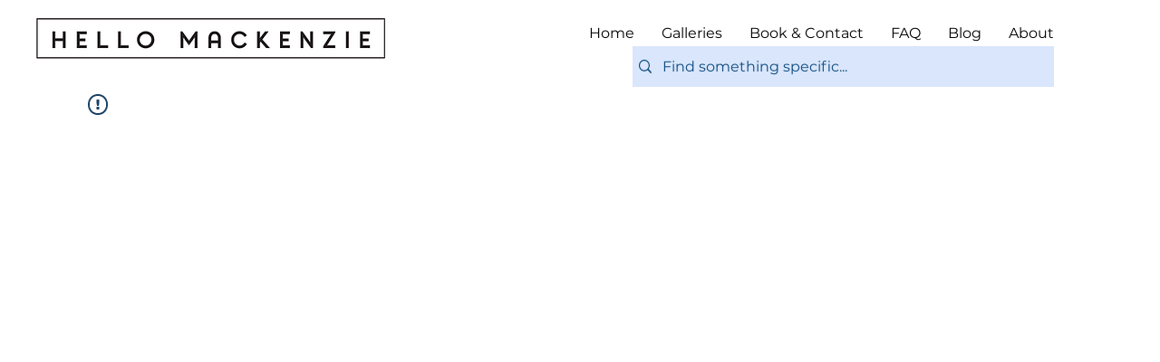

--- FILE ---
content_type: application/javascript
request_url: https://static.parastorage.com/services/bookings-service-details-widget/1.396.0/BookingServicePageViewerWidget.bundle.min.js
body_size: 188117
content:
!function(t,e){"object"==typeof exports&&"object"==typeof module?module.exports=e(require("react"),require("lodash"),require("react-dom")):"function"==typeof define&&define.amd?define(["react","lodash","reactDOM"],e):"object"==typeof exports?exports.BookingServicePageViewerWidget=e(require("react"),require("lodash"),require("react-dom")):t.BookingServicePageViewerWidget=e(t.React,t._,t.ReactDOM)}("undefined"!=typeof self?self:this,(function(t,e,o){return function(t){var e={};function o(n){if(e[n])return e[n].exports;var r=e[n]={i:n,l:!1,exports:{}};return t[n].call(r.exports,r,r.exports,o),r.l=!0,r.exports}return o.m=t,o.c=e,o.d=function(t,e,n){o.o(t,e)||Object.defineProperty(t,e,{enumerable:!0,get:n})},o.r=function(t){"undefined"!=typeof Symbol&&Symbol.toStringTag&&Object.defineProperty(t,Symbol.toStringTag,{value:"Module"}),Object.defineProperty(t,"__esModule",{value:!0})},o.t=function(t,e){if(1&e&&(t=o(t)),8&e)return t;if(4&e&&"object"==typeof t&&t&&t.__esModule)return t;var n=Object.create(null);if(o.r(n),Object.defineProperty(n,"default",{enumerable:!0,value:t}),2&e&&"string"!=typeof t)for(var r in t)o.d(n,r,function(e){return t[e]}.bind(null,r));return n},o.n=function(t){var e=t&&t.__esModule?function(){return t.default}:function(){return t};return o.d(e,"a",e),e},o.o=function(t,e){return Object.prototype.hasOwnProperty.call(t,e)},o.p="https://static.parastorage.com/services/bookings-service-details-widget/1.396.0/",("undefined"!=typeof self?self:this).__stylable3_runtime__=o.stylable=("undefined"!=typeof self?self:this).__stylable3_runtime__||function(t){function e(){return t}return t=t||{},function(){t.CacheStyleNodeRenderer=void 0;var e=function(t){var e=this;this.options=t,this.create=function(t,o){var n=e.options.createElement("style");return n.textContent=t.$css||"",n.setAttribute(e.options.attrKey,o),n.setAttribute("st-depth",t.$depth+""),n},this.hasKey=function(t){return t.hasAttribute(e.options.attrKey)},this.update=function(t,e){return e.textContent!==t.$css&&(e.textContent=t.$css||""),e},this.renderKey=function(t){return t.$id}};t.CacheStyleNodeRenderer=e}(),t.createDOMListRenderer=void 0,t.createDOMListRenderer=function(t){var e,o={},n=function(e){var n=t.renderKey(e),r=o[n];return r?t.update(e,r):function(e,n){return o[t.renderKey(e)]=n}(e,t.create(e,n))};return{render:function(r,i){if(void 0===i&&(i=[]),i.length){for(var a=void 0,l=e,s=0;s<i.length;s++)(a=n(i[s]))!==l?r.insertBefore(a,l||null):l=a.nextElementSibling;for(e=o[t.renderKey(i[0])];a.nextElementSibling&&t.hasKey(a.nextElementSibling);)r.removeChild(a.nextElementSibling)}else for(;e;)l=e.nextElementSibling,r.removeChild(e),e=l&&t.hasKey(l)?l:void 0},nodes:o}},function(){t.$=t.RuntimeRenderer=void 0;var o=e(),n=e(),r=function(){function t(){var t=this;this.styles=[],this.stylesMap={},this.renderer=null,this.window=null,this.id=null,this.update=function(){t.renderer&&t.renderer.render(t.window.document.head,t.styles)}}return t.prototype.init=function(t){!this.window&&t&&(t.__stylable_renderer_global_counter=t.__stylable_renderer_global_counter||0,this.id=t.__stylable_renderer_global_counter++,this.window=t,this.renderer=n.createDOMListRenderer(new o.CacheStyleNodeRenderer({attrKey:"st-id"+(this.id?"-"+this.id:""),createElement:t.document.createElement.bind(t.document)})),this.update())},t.prototype.onRegister=function(){this.window&&this.window.requestAnimationFrame(this.update)},t.prototype.register=function(t){var e=this.stylesMap[t.$id];e&&this.removeStyle(e);var o=this.findDepthIndex(t.$depth);this.styles.splice(o+1,0,t),this.stylesMap[t.$id]=t,this.onRegister()},t.prototype.removeStyle=function(t){var e=this.styles.indexOf(t);~e&&this.styles.splice(e,1),delete this.stylesMap[t.$id]},t.prototype.findDepthIndex=function(t){for(var e=this.styles.length;e--;){if(this.styles[e].$depth<=t)return e}return e},t.prototype.getStyles=function(t,e){var o=this;return this.sortStyles(t.map((function(t){return o.stylesMap[t]})),e)},t.prototype.sortStyles=function(t,e){var o=this;void 0===e&&(e=!1);var n=t.slice();return e&&n.sort((function(t,e){return o.styles.indexOf(t)-o.styles.indexOf(e)})),n.sort((function(t,e){return t.$depth-e.$depth})),n},t}();t.RuntimeRenderer=r,t.$=new r}(),function(){t.createRenderable=t.create=void 0;t.create=function(t,e,o,n,r,i){var a={namespace:t,classes:e.classes,keyframes:e.keyframes,vars:e.vars,stVars:e.stVars,cssStates:function(t){var e=[];for(var o in t){var n=t[o],r=l(o,n);r&&e.push(r)}return e.join(" ")},style:s,st:s,$id:r,$depth:n,$css:o};function l(e,o){return!1===o||null==o||o!=o?"":!0===o?function(e){return t+"--"+e}(e):function(e,o){return t+"---"+e+"-"+o.length+"-"+o.replace(/\s/gm,"_")}(e,o.toString())}function s(){for(var t=[],e=0;e<arguments.length;e++){var o=arguments[e];if(o)if("string"==typeof o)t[t.length]=o;else if(1===e)for(var n in o){var r=o[n],i=l(n,r);i&&(t[t.length]=i)}}return t.join(" ")}return i&&i.register(a),a},t.createRenderable=function(t,e,o){return{$css:t,$depth:e,$id:o,$theme:!0}}}(),t}(),o(30),o(60),o(61),o(64),o(65),o(68),o(76),o(87),o(89),o(90),o(122),o(123),o(124),o(125),o(132),o(133),o(146),o(149),o(194),o(197),o(200),o(202),o(275),o(276),o(278),o(279),o(280),o(281),o(282),o(292),o(294),o(311),o(313),o(315),o(316),o(317),o(387),o(388),o(389),o(412),o(449),o(453),o(466),o(472),o(516),o(525),o(532),"undefined"!=typeof window&&o.stylable.$.init(window),o(o.s=822)}([function(e,o){e.exports=t},function(t,e,o){"use strict";var n=o(119),r=o(84),i=o(5),a=o(26),l=[{type:i.d.TITLE_TAGLINE,visible:!0,bookButton:!1},{type:i.d.DETAILS,visible:!0,bookButton:!0},{type:i.d.DESCRIPTION,visible:!0,bookButton:!1},{type:i.d.SCHEDULING,visible:!0,bookButton:!1},{type:i.d.POLICY,visible:!0,bookButton:!1},{type:i.d.CONTACT,visible:!0,bookButton:!1}];e.a=Object(n.a)({sections:{type:r.a.Object,getDefaultValue:function(){return l}},headerVisibility:{getDefaultValue:function(){return!0}},headerTitleVisibility:{getDefaultValue:function(){return!1}},headerTitleAlignment:{getDefaultValue:function(){return i.a.CENTER}},headerImageVisibility:{getDefaultValue:function(){return!0}},headerImagePosition:{getDefaultValue:function(){return i.b.MIDDLE}},headerBookButtonVisibility:{getDefaultValue:function(){return!1}},sidebarVisibility:{getDefaultValue:function(){return!1}},sidebarSection:{getDefaultValue:function(){return i.d.CONTACT}},sidebarFreezePosition:{getDefaultValue:function(){return!1}},sidebarPosition:{getDefaultValue:function(t){return t.isRTL?i.f.LEFT:i.f.RIGHT}},sidebarAlignment:{getDefaultValue:function(t){return t.isRTL?i.a.RIGHT:i.a.LEFT}},onlineBadgeVisibility:{getDefaultValue:function(){return!0}},serviceTitleVisibility:{getDefaultValue:function(){return!0}},titleAndTaglineVisibility:{getDefaultValue:function(){return!0}},serviceTaglineVisibility:{getDefaultValue:function(){return!0}},titleAndTaglineAlignment:{getDefaultValue:function(){}},policySectionTitle:{getDefaultValue:function(){return""}},detailsDaysVisibility:{getDefaultValue:function(){return!0}},detailsDurationVisibility:{getDefaultValue:function(){return!0}},detailsPriceVisibility:{getDefaultValue:function(){return!0}},detailsLocationVisibility:{getDefaultValue:function(){return!0}},detailsBoxAlignment:{getDefaultValue:function(){}},detailsTextAlignment:{getDefaultValue:function(){}},detailsButtonAlignment:{getDefaultValue:function(){}},businessEmailVisibility:{getDefaultValue:function(){return!0}},businessPhoneNumberVisibility:{getDefaultValue:function(){return!0}},businessAddressVisibility:{getDefaultValue:function(){return!0}},contactDetailsTitleText:{getDefaultValue:function(){return""}},descriptionTitleText:{getDefaultValue:function(){return""}},onlineBadgeText:{getDefaultValue:function(){return""}},bookButtonText:{getDefaultValue:function(){return""}},serviceUnavailableMessageText:{getDefaultValue:function(){return""}},fullCourseMessageText:{getDefaultValue:function(){return""}},unBookableCourseMessageText:{getDefaultValue:function(){return""}},bodyAlignment:{getDefaultValue:function(t){return t.isRTL?i.a.RIGHT:i.a.LEFT}},columnPosition:{getDefaultValue:function(){return i.a.CENTER}},scheduleDays:{getDefaultValue:function(){return 7}},scheduleSectionTitle:{getDefaultValue:function(){return""}},scheduleLoadAllText:{getDefaultValue:function(){return""}},scheduleEmptyStateText:{getDefaultValue:function(){return""}},scheduleDurationVisibility:{getDefaultValue:function(){return!0}},scheduleStaffVisibility:{getDefaultValue:function(){return!0}},showSessionLimit:{getDefaultValue:function(){return!0}},scheduleSessionLimit:{getDefaultValue:function(){return 3}},headerTitleHtmlTag:{getDefaultValue:function(){return a.a.MainHeader}},sidebarServiceTitleHtmlTag:{getDefaultValue:function(){return a.a.MainHeader}},bodyServiceTitleHtmlTag:{getDefaultValue:function(){return a.a.MainHeader}},bodySectionTitleHtmlTag:{getDefaultValue:function(){return a.a.SecondaryHeader}},sidebarTitleHtmlTag:{getDefaultValue:function(){return a.a.SecondaryHeader}}})},function(t,o){t.exports=e},function(t,e,o){"use strict";var n=o(120),r=o(7),i=o(12),a=o(16),l=function(){return(l=Object.assign||function(t){for(var e,o=1,n=arguments.length;o<n;o++)for(var r in e=arguments[o])Object.prototype.hasOwnProperty.call(e,r)&&(t[r]=e[r]);return t}).apply(this,arguments)},s=function(t,e){var o={};for(var n in t)Object.prototype.hasOwnProperty.call(t,n)&&e.indexOf(n)<0&&(o[n]=t[n]);if(null!=t&&"function"==typeof Object.getOwnPropertySymbols){var r=0;for(n=Object.getOwnPropertySymbols(t);r<n.length;r++)e.indexOf(n[r])<0&&Object.prototype.propertyIsEnumerable.call(t,n[r])&&(o[n[r]]=t[n[r]])}return o},c=function(t,e){var o=t({textPresets:e}),n=(o.value,s(o,["value"]));return l({},n)};e.a=Object(n.a)({headerHeight:{type:r.a.Number,getDefaultValue:function(t){return t.isMobile?220:360},inheritDesktop:!1},headerSidePadding:{type:r.a.Number,getDefaultValue:function(){return 20},inheritDesktop:!1},headerImageOpacity:{type:r.a.Number,getDefaultValue:function(){return 100}},bodyBackgroundColor:{type:r.a.Color,getDefaultValue:Object(i.b)("color-1")},headerBackgroundColor:{type:r.a.Color,getDefaultValue:Object(i.b)("color-5")},headerTitleFont:{type:r.a.Font,getDefaultValue:function(t){var e=t.textPresets,o=t.isMobile;return c(Object(a.b)("Page-title",{size:o?32:40}),e)},inheritDesktop:!1},headerTitleColor:{type:r.a.Color,getDefaultValue:Object(i.b)("color-1")},bodySectionTitleFont:{type:r.a.Font,getDefaultValue:function(t){var e=t.textPresets;return c(Object(a.b)("Page-title",{size:20}),e)},inheritDesktop:!1},bodySectionTitleColor:{type:r.a.Color,getDefaultValue:Object(i.b)("color-5")},bodyTextFont:{type:r.a.Font,getDefaultValue:function(t){var e=t.textPresets,o=t.isMobile;return c(Object(a.b)("Body-M",{size:o?14:16}),e)},inheritDesktop:!1},bodyTextColor:{type:r.a.Color,getDefaultValue:Object(i.b)("color-5")},bodySidePadding:{type:r.a.Number,getDefaultValue:function(){return 20},inheritDesktop:!1},firstSectionSpaceFromTheTop:{type:r.a.Number,getDefaultValue:function(t){return t.isMobile?48:80},inheritDesktop:!1},bodySpaceBetweenSections:{type:r.a.Number,getDefaultValue:function(){return 32},inheritDesktop:!1},sidebarBackgroundColor:{type:r.a.Color,getDefaultValue:Object(i.b)("color-1")},sidebarTitleColor:{type:r.a.Color,getDefaultValue:Object(i.b)("color-5")},sidebarTitleFont:{type:r.a.Font,getDefaultValue:function(t){var e=t.textPresets;return c(Object(a.b)("Page-title",{size:20}),e)}},sidebarTextColor:{type:r.a.Color,getDefaultValue:Object(i.b)("color-5")},sidebarTextFont:{type:r.a.Font,getDefaultValue:function(t){var e=t.textPresets;return c(Object(a.b)("Body-M",{size:16}),e)}},sidebarServiceTitleColor:{type:r.a.Color,getDefaultValue:Object(i.b)("color-5")},sidebarServiceTitleFont:{type:r.a.Font,getDefaultValue:function(t){var e=t.textPresets;return c(Object(a.b)("Page-title",{size:40}),e)}},sidebarServiceTaglineColor:{type:r.a.Color,getDefaultValue:Object(i.b)("color-5")},sidebarServiceTaglineFont:{type:r.a.Font,getDefaultValue:function(t){var e=t.textPresets;return c(Object(a.b)("Body-M",{size:16}),e)}},sidebarWidth:{type:r.a.Number,getDefaultValue:function(){return 30}},sidebarSidePadding:{type:r.a.Number,getDefaultValue:function(){return 20},inheritDesktop:!1},sidebarSideSpacing:{type:r.a.Number,getDefaultValue:function(){return 20},inheritDesktop:!1},serviceTitleFont:{type:r.a.Font,getDefaultValue:function(t){var e=t.textPresets;return c(Object(a.b)("Page-title",{size:40}),e)}},serviceTitleColor:{type:r.a.Color,getDefaultValue:Object(i.b)("color-5")},serviceTaglineFont:{type:r.a.Font,getDefaultValue:function(t){var e=t.textPresets;return c(Object(a.b)("Heading-M",{size:16}),e)}},serviceTaglineColor:{type:r.a.Color,getDefaultValue:Object(i.b)("color-5")},backgroundColor:{type:r.a.Color,getDefaultValue:Object(i.b)("color-5")},detailsInnerPadding:{type:r.a.Number,getDefaultValue:function(){return 16},inheritDesktop:!1},detailsBoxFont:{type:r.a.Font,getDefaultValue:function(t){var e=t.textPresets,o=t.isMobile;return c(Object(a.b)("Body-M",{size:o?14:16}),e)},inheritDesktop:!1},detailsBoxTextColor:{type:r.a.Color,getDefaultValue:Object(i.b)("color-5")},detailsBoxColor:{type:r.a.Color,getDefaultValue:Object(i.b)("color-1",0)},detailsBoxBorderColor:{type:r.a.Color,getDefaultValue:Object(i.b)("color-5",.2)},detailsBoxBorderWidth:{type:r.a.Number,getDefaultValue:function(){return 1}},sidebarButtonTextColor:{type:r.a.Color,getDefaultValue:Object(i.b)("color-1")},sidebarButtonTextFont:{type:r.a.Font,getDefaultValue:function(t){var e=t.textPresets,o=t.isMobile;return c(Object(a.b)("Body-M",{size:o?14:16}),e)},inheritDesktop:!1},sidebarButtonBackgroundColor:{type:r.a.Color,getDefaultValue:Object(i.b)("color-8")},sidebarButtonBorderColor:{type:r.a.Color,getDefaultValue:Object(i.b)("color-8")},sidebarButtonBorderWidth:{type:r.a.Number,getDefaultValue:function(){return 0}},sidebarButtonCornerRadius:{type:r.a.Number,getDefaultValue:function(){return 1}},sidebarButtonHoverTextColor:{type:r.a.Color,getDefaultValue:Object(i.b)("color-1")},sidebarButtonHoverBackgroundColor:{type:r.a.Color,getDefaultValue:Object(i.b)("color-8",.7)},sidebarButtonHoverBorderColor:{type:r.a.Color,getDefaultValue:Object(i.b)("color-8",.7)},bodyButtonTextColor:{type:r.a.Color,getDefaultValue:Object(i.b)("color-1")},bodyButtonTextFont:{type:r.a.Font,getDefaultValue:function(t){var e=t.textPresets,o=t.isMobile;return c(Object(a.b)("Body-M",{size:o?14:16}),e)},inheritDesktop:!1},bodyButtonBackgroundColor:{type:r.a.Color,getDefaultValue:Object(i.b)("color-8",1)},bodyButtonBorderColor:{type:r.a.Color,getDefaultValue:Object(i.b)("color-8",1)},bodyButtonBorderWidth:{type:r.a.Number,getDefaultValue:function(){return 0}},bodyButtonCornerRadius:{type:r.a.Number,getDefaultValue:function(){return 0}},bodyButtonHoverTextColor:{type:r.a.Color,getDefaultValue:Object(i.b)("color-1")},bodyButtonHoverBackgroundColor:{type:r.a.Color,getDefaultValue:Object(i.b)("color-8",.7)},bodyButtonHoverBorderColor:{type:r.a.Color,getDefaultValue:Object(i.b)("color-8",.7)},headerButtonTextColor:{type:r.a.Color,getDefaultValue:Object(i.b)("color-5")},headerButtonTextFont:{type:r.a.Font,getDefaultValue:function(t){var e=t.textPresets,o=t.isMobile;return c(Object(a.b)("Body-M",{size:o?14:16}),e)},inheritDesktop:!1},headerButtonBackgroundColor:{type:r.a.Color,getDefaultValue:Object(i.b)("color-1")},headerButtonBorderColor:{type:r.a.Color,getDefaultValue:Object(i.b)("color-1")},headerButtonBorderWidth:{type:r.a.Number,getDefaultValue:function(){return 0}},headerButtonCornerRadius:{type:r.a.Number,getDefaultValue:function(){return 0}},headerButtonHoverTextColor:{type:r.a.Color,getDefaultValue:Object(i.b)("color-5")},headerButtonHoverBackgroundColor:{type:r.a.Color,getDefaultValue:Object(i.b)("color-1",.7)},headerButtonHoverBorderColor:{type:r.a.Color,getDefaultValue:Object(i.b)("color-1",.7)},bodyDividerWidth:{type:r.a.Number,getDefaultValue:function(){return 1}},bodyDividerColor:{type:r.a.Color,getDefaultValue:Object(i.b)("color-5",.2)},bodyServiceTitleFont:{type:r.a.Font,getDefaultValue:function(t){var e=t.textPresets,o=t.isMobile;return c(Object(a.b)("Heading-M",{size:o?32:40}),e)},inheritDesktop:!1},bodyServiceTitleColor:{type:r.a.Color,getDefaultValue:Object(i.b)("color-5")},bodyServiceTaglineFont:{type:r.a.Font,getDefaultValue:function(t){var e=t.textPresets,o=t.isMobile;return c(Object(a.b)("Body-M",{size:o?14:16}),e)},inheritDesktop:!1},bodyServiceTaglineColor:{type:r.a.Color,getDefaultValue:Object(i.b)("color-5")},scheduleBoxPadding:{type:r.a.Number,getDefaultValue:function(t){return t.isMobile?20:28},inheritDesktop:!1},scheduleBackgroundColor:{type:r.a.Color,getDefaultValue:Object(i.b)("color-1")},scheduleBorderColor:{type:r.a.Color,getDefaultValue:Object(i.b)("color-5",.2)},scheduleBorderWidth:{type:r.a.Number,getDefaultValue:function(){return 1}},scheduleDividerColor:{type:r.a.Color,getDefaultValue:Object(i.b)("color-5",.2)},scheduleDividerWidth:{type:r.a.Number,getDefaultValue:function(){return 1}},scheduleDatesFont:{type:r.a.Font,getDefaultValue:function(t){var e=t.textPresets,o=t.isMobile;return c(Object(a.b)("Body-M",{size:o?14:16}),e)},inheritDesktop:!1},scheduleDatesColor:{type:r.a.Color,getDefaultValue:Object(i.b)("color-5")},scheduleHoursFont:{type:r.a.Font,getDefaultValue:function(t){var e=t.textPresets,o=t.isMobile;return c(Object(a.b)("Body-M",{size:o?14:16}),e)},inheritDesktop:!1},scheduleHoursColor:{type:r.a.Color,getDefaultValue:Object(i.b)("color-5")},scheduleDetailsFont:{type:r.a.Font,getDefaultValue:function(t){var e=t.textPresets;return c(Object(a.b)("Body-M",{size:14}),e)}},scheduleDetailsColor:{type:r.a.Color,getDefaultValue:Object(i.b)("color-4")},scheduleLinkFont:{type:r.a.Font,getDefaultValue:function(t){var e=t.textPresets,o=t.isMobile;return c(Object(a.b)("Body-M",{size:o?14:16}),e)},inheritDesktop:!1},scheduleLinkColor:{type:r.a.Color,getDefaultValue:Object(i.b)("color-8")}})},function(t,e,o){t.exports=o(178)()},function(t,e,o){"use strict";var n,r,i,a,l,s,c;o.d(e,"d",(function(){return n})),o.d(e,"a",(function(){return r})),o.d(e,"f",(function(){return i})),o.d(e,"e",(function(){return a})),o.d(e,"g",(function(){return l})),o.d(e,"c",(function(){return s})),o.d(e,"b",(function(){return c})),function(t){t.DESCRIPTION="DESCRIPTION",t.TITLE_TAGLINE="TITLE_TAGLINE",t.CONTACT="CONTACT",t.DETAILS="DETAILS",t.POLICY="POLICY",t.SCHEDULING="SCHEDULING"}(n||(n={})),function(t){t.LEFT="left",t.RIGHT="right",t.CENTER="center",t.STRETCH="stretch"}(r||(r={})),function(t){t.LEFT="left",t.RIGHT="right"}(i||(i={})),function(t){t.Manage="Manage",t.Layout="Layout",t.Sections="Sections",t.Design="Design",t.Text="Text"}(a||(a={})),function(t){t.Manage="13eff5b3-09f3-4d01-9843-efcea79592d0",t.Layout="1aa194bf-0dab-41fe-b29a-6380ce835abe",t.Sections="c60312db-da04-4b03-89c6-466394e6f36d",t.Design="38a4d79e-961d-4e33-8488-c4d8bb41e693",t.Text="67fdf5a2-3138-476b-b922-31c59db4842c"}(l||(l={})),function(t){t.HEADER="HEADER",t.BODY="BODY",t.SIDEBAR="SIDEBAR"}(s||(s={})),function(t){t.MIDDLE="MIDDLE",t.RIGHT="RIGHT",t.LEFT="LEFT",t.TOP="TOP",t.BOTTOM="BOTTOM",t.BOTTOM_RIGHT="BOTTOM_RIGHT",t.BOTTOM_LEFT="BOTTOM_LEFT",t.TOP_RIGHT="TOP_RIGHT",t.TOP_LEFT="TOP_LEFT"}(c||(c={}))},function(t,e,o){"use strict";o.r(e),o.d(e,"__extends",(function(){return r})),o.d(e,"__assign",(function(){return i})),o.d(e,"__rest",(function(){return a})),o.d(e,"__decorate",(function(){return l})),o.d(e,"__param",(function(){return s})),o.d(e,"__metadata",(function(){return c})),o.d(e,"__awaiter",(function(){return u})),o.d(e,"__generator",(function(){return p})),o.d(e,"__createBinding",(function(){return d})),o.d(e,"__exportStar",(function(){return f})),o.d(e,"__values",(function(){return _})),o.d(e,"__read",(function(){return h})),o.d(e,"__spread",(function(){return g})),o.d(e,"__spreadArrays",(function(){return b})),o.d(e,"__await",(function(){return y})),o.d(e,"__asyncGenerator",(function(){return m})),o.d(e,"__asyncDelegator",(function(){return B})),o.d(e,"__asyncValues",(function(){return v})),o.d(e,"__makeTemplateObject",(function(){return x})),o.d(e,"__importStar",(function(){return k})),o.d(e,"__importDefault",(function(){return T})),o.d(e,"__classPrivateFieldGet",(function(){return w})),o.d(e,"__classPrivateFieldSet",(function(){return S}));var n=function(t,e){return(n=Object.setPrototypeOf||{__proto__:[]}instanceof Array&&function(t,e){t.__proto__=e}||function(t,e){for(var o in e)e.hasOwnProperty(o)&&(t[o]=e[o])})(t,e)};function r(t,e){function o(){this.constructor=t}n(t,e),t.prototype=null===e?Object.create(e):(o.prototype=e.prototype,new o)}var i=function(){return(i=Object.assign||function(t){for(var e,o=1,n=arguments.length;o<n;o++)for(var r in e=arguments[o])Object.prototype.hasOwnProperty.call(e,r)&&(t[r]=e[r]);return t}).apply(this,arguments)};function a(t,e){var o={};for(var n in t)Object.prototype.hasOwnProperty.call(t,n)&&e.indexOf(n)<0&&(o[n]=t[n]);if(null!=t&&"function"==typeof Object.getOwnPropertySymbols){var r=0;for(n=Object.getOwnPropertySymbols(t);r<n.length;r++)e.indexOf(n[r])<0&&Object.prototype.propertyIsEnumerable.call(t,n[r])&&(o[n[r]]=t[n[r]])}return o}function l(t,e,o,n){var r,i=arguments.length,a=i<3?e:null===n?n=Object.getOwnPropertyDescriptor(e,o):n;if("object"==typeof Reflect&&"function"==typeof Reflect.decorate)a=Reflect.decorate(t,e,o,n);else for(var l=t.length-1;l>=0;l--)(r=t[l])&&(a=(i<3?r(a):i>3?r(e,o,a):r(e,o))||a);return i>3&&a&&Object.defineProperty(e,o,a),a}function s(t,e){return function(o,n){e(o,n,t)}}function c(t,e){if("object"==typeof Reflect&&"function"==typeof Reflect.metadata)return Reflect.metadata(t,e)}function u(t,e,o,n){return new(o||(o=Promise))((function(r,i){function a(t){try{s(n.next(t))}catch(t){i(t)}}function l(t){try{s(n.throw(t))}catch(t){i(t)}}function s(t){var e;t.done?r(t.value):(e=t.value,e instanceof o?e:new o((function(t){t(e)}))).then(a,l)}s((n=n.apply(t,e||[])).next())}))}function p(t,e){var o,n,r,i,a={label:0,sent:function(){if(1&r[0])throw r[1];return r[1]},trys:[],ops:[]};return i={next:l(0),throw:l(1),return:l(2)},"function"==typeof Symbol&&(i[Symbol.iterator]=function(){return this}),i;function l(i){return function(l){return function(i){if(o)throw new TypeError("Generator is already executing.");for(;a;)try{if(o=1,n&&(r=2&i[0]?n.return:i[0]?n.throw||((r=n.return)&&r.call(n),0):n.next)&&!(r=r.call(n,i[1])).done)return r;switch(n=0,r&&(i=[2&i[0],r.value]),i[0]){case 0:case 1:r=i;break;case 4:return a.label++,{value:i[1],done:!1};case 5:a.label++,n=i[1],i=[0];continue;case 7:i=a.ops.pop(),a.trys.pop();continue;default:if(!(r=a.trys,(r=r.length>0&&r[r.length-1])||6!==i[0]&&2!==i[0])){a=0;continue}if(3===i[0]&&(!r||i[1]>r[0]&&i[1]<r[3])){a.label=i[1];break}if(6===i[0]&&a.label<r[1]){a.label=r[1],r=i;break}if(r&&a.label<r[2]){a.label=r[2],a.ops.push(i);break}r[2]&&a.ops.pop(),a.trys.pop();continue}i=e.call(t,a)}catch(t){i=[6,t],n=0}finally{o=r=0}if(5&i[0])throw i[1];return{value:i[0]?i[1]:void 0,done:!0}}([i,l])}}}function d(t,e,o,n){void 0===n&&(n=o),t[n]=e[o]}function f(t,e){for(var o in t)"default"===o||e.hasOwnProperty(o)||(e[o]=t[o])}function _(t){var e="function"==typeof Symbol&&Symbol.iterator,o=e&&t[e],n=0;if(o)return o.call(t);if(t&&"number"==typeof t.length)return{next:function(){return t&&n>=t.length&&(t=void 0),{value:t&&t[n++],done:!t}}};throw new TypeError(e?"Object is not iterable.":"Symbol.iterator is not defined.")}function h(t,e){var o="function"==typeof Symbol&&t[Symbol.iterator];if(!o)return t;var n,r,i=o.call(t),a=[];try{for(;(void 0===e||e-- >0)&&!(n=i.next()).done;)a.push(n.value)}catch(t){r={error:t}}finally{try{n&&!n.done&&(o=i.return)&&o.call(i)}finally{if(r)throw r.error}}return a}function g(){for(var t=[],e=0;e<arguments.length;e++)t=t.concat(h(arguments[e]));return t}function b(){for(var t=0,e=0,o=arguments.length;e<o;e++)t+=arguments[e].length;var n=Array(t),r=0;for(e=0;e<o;e++)for(var i=arguments[e],a=0,l=i.length;a<l;a++,r++)n[r]=i[a];return n}function y(t){return this instanceof y?(this.v=t,this):new y(t)}function m(t,e,o){if(!Symbol.asyncIterator)throw new TypeError("Symbol.asyncIterator is not defined.");var n,r=o.apply(t,e||[]),i=[];return n={},a("next"),a("throw"),a("return"),n[Symbol.asyncIterator]=function(){return this},n;function a(t){r[t]&&(n[t]=function(e){return new Promise((function(o,n){i.push([t,e,o,n])>1||l(t,e)}))})}function l(t,e){try{(o=r[t](e)).value instanceof y?Promise.resolve(o.value.v).then(s,c):u(i[0][2],o)}catch(t){u(i[0][3],t)}var o}function s(t){l("next",t)}function c(t){l("throw",t)}function u(t,e){t(e),i.shift(),i.length&&l(i[0][0],i[0][1])}}function B(t){var e,o;return e={},n("next"),n("throw",(function(t){throw t})),n("return"),e[Symbol.iterator]=function(){return this},e;function n(n,r){e[n]=t[n]?function(e){return(o=!o)?{value:y(t[n](e)),done:"return"===n}:r?r(e):e}:r}}function v(t){if(!Symbol.asyncIterator)throw new TypeError("Symbol.asyncIterator is not defined.");var e,o=t[Symbol.asyncIterator];return o?o.call(t):(t=_(t),e={},n("next"),n("throw"),n("return"),e[Symbol.asyncIterator]=function(){return this},e);function n(o){e[o]=t[o]&&function(e){return new Promise((function(n,r){(function(t,e,o,n){Promise.resolve(n).then((function(e){t({value:e,done:o})}),e)})(n,r,(e=t[o](e)).done,e.value)}))}}}function x(t,e){return Object.defineProperty?Object.defineProperty(t,"raw",{value:e}):t.raw=e,t}function k(t){if(t&&t.__esModule)return t;var e={};if(null!=t)for(var o in t)Object.hasOwnProperty.call(t,o)&&(e[o]=t[o]);return e.default=t,e}function T(t){return t&&t.__esModule?t:{default:t}}function w(t,e){if(!e.has(t))throw new TypeError("attempted to get private field on non-instance");return e.get(t)}function S(t,e,o){if(!e.has(t))throw new TypeError("attempted to set private field on non-instance");return e.set(t,o),o}},function(t,e,o){"use strict";var n;o.d(e,"a",(function(){return n})),function(t){t.Number="Number",t.Boolean="Boolean",t.Font="Font",t.Color="Color"}(n||(n={}))},,,,,function(t,e,o){"use strict";o.d(e,"a",(function(){return r})),o.d(e,"b",(function(){return i}));var n=o(38);function r(t){var e=t.colors,o=t.reference,r=t.opacity,i=void 0===r?1:r,a=e.find((function(t){return t.reference===o}));return{opacity:i,value:n(a.value).rgb().alpha(i).string(),name:a.name}}var i=function(t,e){return function(o){var n=o.colors;return r({reference:t,opacity:e,colors:n})}}},function(t,e,o){"use strict";var n=this&&this.__createBinding||(Object.create?function(t,e,o,n){void 0===n&&(n=o),Object.defineProperty(t,n,{enumerable:!0,get:function(){return e[o]}})}:function(t,e,o,n){void 0===n&&(n=o),t[n]=e[o]}),r=this&&this.__exportStar||function(t,e){for(var o in t)"default"===o||e.hasOwnProperty(o)||n(e,t,o)};Object.defineProperty(e,"__esModule",{value:!0}),r(o(43),e),r(o(129),e),r(o(158),e),r(o(159),e),r(o(35),e),r(o(130),e),r(o(93),e),r(o(160),e),r(o(161),e),r(o(41),e),r(o(126),e),r(o(171),e),r(o(44),e),r(o(97),e),r(o(98),e),r(o(173),e),r(o(127),e),r(o(177),e);var i=o(29);Object.defineProperty(e,"getEditorParams",{enumerable:!0,get:function(){return i.getEditorParams}}),Object.defineProperty(e,"isEditor",{enumerable:!0,get:function(){return i.isEditor}});var a=o(24);Object.defineProperty(e,"reactI18nextModule",{enumerable:!0,get:function(){return a.reactI18nextModule}}),Object.defineProperty(e,"I18n",{enumerable:!0,get:function(){return a.I18n}}),Object.defineProperty(e,"translate",{enumerable:!0,get:function(){return a.translate}}),Object.defineProperty(e,"Trans",{enumerable:!0,get:function(){return a.Trans}});var l=o(184);Object.defineProperty(e,"I18nextProvider",{enumerable:!0,get:function(){return l.I18nextProvider}});var s=o(56);Object.defineProperty(e,"withExperiments",{enumerable:!0,get:function(){return s.withExperiments}});var c=o(185);Object.defineProperty(e,"ExperimentsProvider",{enumerable:!0,get:function(){return c.ExperimentsProvider}})},,function(t,e,o){"use strict";Object.defineProperty(e,"__esModule",{value:!0});var n=o(6);n.__exportStar(o(57),e),n.__exportStar(o(187),e),n.__exportStar(o(99),e)},function(t,e,o){"use strict";o.d(e,"a",(function(){return r})),o.d(e,"b",(function(){return i}));var n=o(6);function r(t){return function(t,e){if(!e[t])return null;var o=e[t];return{size:parseInt(o.size,10),family:o.fontFamily,preset:t,style:{bold:"bold"===o.weight,italic:"italic"===o.style,underline:!1},fontStyleParam:!1,value:o.value}}(t.name,t.textPresets)}var i=function(t,e){return void 0===e&&(e={}),function(o){var i=o.textPresets;return Object(n.__assign)(Object(n.__assign)({},r({name:t,textPresets:i})),e)}}},,function(t,e,o){t.exports=o(193)},function(t,e){t.exports=o},function(t,e,o){"use strict";o.d(e,"a",(function(){return d})),o.d(e,"b",(function(){return f})),o.d(e,"c",(function(){return _}));var n=o(0),r=o.n(n),i=o(13),a=function(){return(a=Object.assign||function(t){for(var e,o=1,n=arguments.length;o<n;o++)for(var r in e=arguments[o])Object.prototype.hasOwnProperty.call(e,r)&&(t[r]=e[r]);return t}).apply(this,arguments)};!function(){function t(t){var e=this;this.biLoggerClientFactoryInstance=t,this.util={updateDefaults:function(t){return e.biLoggerClientFactoryInstance.updateDefaults(t),e},log:function(t,o){return e.bi.log(t,o)}},t.updateDefaults({src:16}),this.bi=t.logger({endpoint:"wixboost-ugc"})}t.prototype.bookingsPaymentsPaymentMethodPopupChooseOffline=function(t){return this.bi.log(a({evid:555},t))},t.prototype.bookingsOneAppApplyPromoCode=function(t){return this.bi.log(a({evid:575},t))},t.prototype.bookingsDeletePromoCode=function(t){return this.bi.log(a({evid:573},t))},t.prototype.bookingsClickOnEnterPromoCode=function(t){return this.bi.log(a({evid:571},t))},t.prototype.bookingsReturnFromLogin=function(t){return this.bi.log(a({evid:543},t))},t.prototype.bookingsChange=function(t){return this.bi.log(a({evid:508},t))},t.prototype.bookingsOpenDatesCalendar=function(t){return this.bi.log(a({evid:503},t))},t.prototype.bookingsServicePageSeeAllServicesClick=function(t){return this.bi.log(a({evid:556},t))},t.prototype.bookingsLoginUserAccountPersonalInfoSaveClick=function(t){return this.bi.log(a({evid:550},t))},t.prototype.bookingsCalendarChooseStaffMember=function(t){return this.bi.log(a({evid:530},t))},t.prototype.bookingsChooseADateOnCalendar=function(t){return this.bi.log(a({evid:570},t))},t.prototype.bookingsPickDatesMobile=function(t){return this.bi.log(a({evid:516},t))},t.prototype.bookingsLoginUserAccountSeeAllServicesClick=function(t){return this.bi.log(a({evid:549},t))},t.prototype.bookingsServicesListView=function(t){return this.bi.log(a({evid:515},t))},t.prototype.bookingsCancellationPolicy=function(t){return this.bi.log(a({evid:521},t))},t.prototype.bookingsConfirmAnotherParticipantRemovalPhase2=function(t){return this.bi.log(a({evid:537},t))},t.prototype.bookingsAppointmentBooked=function(t){return this.bi.log(a({evid:526},t))},t.prototype.bookingsDownloadClickForUou=function(t){return this.bi.log(a({evid:582},t))},t.prototype.bookingsMoveDatesCalendar=function(t){return this.bi.log(a({evid:504},t))},t.prototype.bookingsClickLoadMoreHours=function(t){return this.bi.log(a({evid:578},t))},t.prototype.bookingsReturnFromExternalPaymentProviderAfterOnlinePayment=function(t){return this.bi.log(a({evid:519},t))},t.prototype.bookingsSendPageId=function(t){return this.bi.log(a({evid:514},t))},t.prototype.bookingsLoginUserAccountAppointmentsRescheduleSuccess=function(t){return this.bi.log(a({evid:551},t))},t.prototype.bookingsLoginUserAccountAppointmentsCancelClick=function(t){return this.bi.log(a({evid:547},t))},t.prototype.bookingsCalendarPageLoaded=function(t){return this.bi.log(a({evid:541},t))},t.prototype.bookingsUpgradeReferralClickUserAsUou=function(t){return this.bi.log(a({evid:559},t))},t.prototype.bookingsTimeTableWidgetLoad=function(t){return this.bi.log(a({evid:580},t))},t.prototype.bookingsTimeZoneDiscrepancy=function(t){return this.bi.log(a({evid:1014},t))},t.prototype.bookingsPaymentsPopupForUserAsUouOpened=function(t){return this.bi.log(a({evid:558},t))},t.prototype.bookingsCalendarChooseStaffMemberPopupOpened=function(t){return this.bi.log(a({evid:531},t))},t.prototype.bookingsOneAppMeTabBookAgainTap=function(t){return this.bi.log(a({evid:585},t))},t.prototype.bookingsPaymentsSentToPaymentProvider=function(t){return this.bi.log(a({evid:528},t))},t.prototype.bookingsContactInfoSaveSuccess=function(t){return this.bi.log(a({evid:517},t))},t.prototype.bookingsWidgetPageLoaded=function(t){return this.bi.log(a({evid:540},t))},t.prototype.bookingsServicesPageView=function(t){return this.bi.log(a({evid:560},t))},t.prototype.bookingsLoginUserAccountTabNavigator=function(t){return this.bi.log(a({evid:548},t))},t.prototype.bookingsLoginFinishedRefreshAfterLogin=function(t){return this.bi.log(a({evid:557},t))},t.prototype.bookingsLoginClick=function(t){return this.bi.log(a({evid:542},t))},t.prototype.bookingsPricingPlansView=function(t){return this.bi.log(a({evid:567},t))},t.prototype.bookingsOpenBookingsAppFromTheWidget=function(t){return this.bi.log(a({evid:577},t))},t.prototype.bookingsSystemMessageClose=function(t){return this.bi.log(a({evid:511},t))},t.prototype.bookingsOneAppMeTabUpcomingTap=function(t){return this.bi.log(a({evid:584},t))},t.prototype.bookingsOneAppDeletePromoCode=function(t){return this.bi.log(a({evid:576},t))},t.prototype.bookingsAnotherParticipantActionsPhase2=function(t){return this.bi.log(a({evid:536},t))},t.prototype.bookingsOneAppClickOnEnterPromoCodeEditCode=function(t){return this.bi.log(a({evid:574},t))},t.prototype.bookingsTodayCalendar=function(t){return this.bi.log(a({evid:505},t))},t.prototype.bookingsMemberAreaListUpload=function(t){return this.bi.log(a({evid:562},t))},t.prototype.bookingsNextOrBookIt=function(t){return this.bi.log(a({evid:509},t))},t.prototype.bookingsServiceTypeWelcomePageClicked=function(t){return this.bi.log(a({evid:522},t))},t.prototype.bookingsPaymentsChooseProviderPopup=function(t){return this.bi.log(a({evid:525},t))},t.prototype.bookingsClickOnBookAServiceButtonAfterMembershipPayment=function(t){return this.bi.log(a({evid:568},t))},t.prototype.bookingsPaymentMethodSelectionNextClicked=function(t){return this.bi.log(a({evid:518},t))},t.prototype.bookingsTimeTableNavigation=function(t){return this.bi.log(a({evid:579},t))},t.prototype.bookingsOpenFullMonthView=function(t){return this.bi.log(a({evid:520},t))},t.prototype.bookingsNextContactInfo=function(t){return this.bi.log(a({evid:507},t))},t.prototype.bookingsTestsExposureEvent=function(t){return this.bi.log(a({evid:666},t))},t.prototype.bookingsLoginUserAccountAppointmentsRescheduleClick=function(t){return this.bi.log(a({evid:546},t))},t.prototype.bookingsCantBookGroupsMessage=function(t){return this.bi.log(a({evid:527},t))},t.prototype.bookingsClientVmRequestUou=function(t){return this.bi.log(a({evid:545},t))},t.prototype.bookingsConnectPaymentProviderNotAvailableOnPreviewPopup=function(t){return this.bi.log(a({evid:564},t))},t.prototype.bookingsChangeParticipantsQuantity=function(t){return this.bi.log(a({evid:533},t))},t.prototype.bookingsAddAnotherParticipantClickPhase2=function(t){return this.bi.log(a({evid:534},t))},t.prototype.bookingsSaveAnotherParticipantPhase2=function(t){return this.bi.log(a({evid:535},t))},t.prototype.bookingsSwitchServiceTypeClicked=function(t){return this.bi.log(a({evid:523},t))},t.prototype.bookingsTimeZoneShow=function(t){return this.bi.log(a({evid:539},t))},t.prototype.bookingsSelectPricingPlan=function(t){return this.bi.log(a({evid:566},t))},t.prototype.bookingsPaymentsCashierChoosePaymentMethodPopup=function(t){return this.bi.log(a({evid:554},t))},t.prototype.bookingsTimeZoneInfo=function(t){return this.bi.log(a({evid:532},t))},t.prototype.bookingsAnotherAppointment=function(t){return this.bi.log(a({evid:512},t))},t.prototype.bookingsCalendarDrpodownChangeStaffMemberSelection=function(t){return this.bi.log(a({evid:529},t))},t.prototype.bookingsLoginUserAccountPersonalInfoEditClick=function(t){return this.bi.log(a({evid:553},t))},t.prototype.bookingsGoogleCalendar=function(t){return this.bi.log(a({evid:513},t))},t.prototype.bookingsWaitlistStatus=function(t){return this.bi.log(a({evid:581},t))},t.prototype.bookingsApplyPromoCode=function(t){return this.bi.log(a({evid:572},t))},t.prototype.bookingsBookItClick=function(t){return this.bi.log(a({evid:501},t))},t.prototype.bookingsChooseTimeSlot=function(t){return this.bi.log(a({evid:506},t))},t.prototype.bookingsAccountActivityUserClick=function(t){return this.bi.log(a({evid:544},t))},t.prototype.jsError=function(t){return this.bi.log(a({evid:524},t))},t.prototype.bookingsClickOnGotItButtonAfterMembershipOrder=function(t){return this.bi.log(a({evid:569},t))},t.prototype.bookingsAppointmentBookedServerIssue=function(t){return this.bi.log(a({evid:565},t))},t.prototype.bookingsCoursePageViewFullScheduleClick=function(t){return this.bi.log(a({evid:583},t))},t.prototype.bookingsMemberLoginSignoutClick=function(t){return this.bi.log(a({evid:552},t))},t.prototype.bookingsChangeTimeZoneClicked=function(t){return this.bi.log(a({evid:538},t))},t.prototype.bookingsLoginUserAccountAppointmentsMoreDetailsServiceClick=function(t){return this.bi.log(a({evid:561},t))},t.prototype.bookingsMore=function(t){return this.bi.log(a({evid:502},t))},t.prototype.bookingsCancelOrBack=function(t){return this.bi.log(a({evid:510},t))}}();var l=function(){return(l=Object.assign||function(t){for(var e,o=1,n=arguments.length;o<n;o++)for(var r in e=arguments[o])Object.prototype.hasOwnProperty.call(e,r)&&(t[r]=e[r]);return t}).apply(this,arguments)};!function(){function t(t){var e=this;this.biLoggerClientFactoryInstance=t,this.util={updateDefaults:function(t){return e.biLoggerClientFactoryInstance.updateDefaults(t),e},log:function(t,o){return e.bi.log(t,o)}},t.updateDefaults({src:16}),this.bi=t.logger({endpoint:"wixboost-users"})}t.prototype.bookingsClientHistorySendEmail=function(t){return this.bi.log(l({evid:213},t))},t.prototype.bookingsClientHistoryTabOpened=function(t){return this.bi.log(l({evid:215},t))},t.prototype.bookingsClubsGroupSessionsAddToSessionClicked=function(t){return this.bi.log(l({evid:245},t))},t.prototype.bookingsClubsGroupSessionsParticipantViewContactClicked=function(t){return this.bi.log(l({evid:268},t))},t.prototype.bookingsPricingPlanLoad=function(t){return this.bi.log(l({evid:282},t))},t.prototype.bookingsTestsExposureEvent=function(t){return this.bi.log(l({evid:333},t))},t.prototype.bookingsFilterCalendar=function(t){return this.bi.log(l({evid:155},t))},t.prototype.bookingsClickOnCalendarSettings=function(t){return this.bi.log(l({evid:328},t))},t.prototype.bookingsAppSetAddServiceClicked=function(t){return this.bi.log(l({evid:165},t))},t.prototype.bookingsStaffBeforeYouDeletePopup=function(t){return this.bi.log(l({evid:184},t))},t.prototype.bookingsAppSetImageSelection=function(t){return this.bi.log(l({evid:126},t))},t.prototype.bookingsRwgFindYourBusinessTypeInSearchBoxIntent=function(t){return this.bi.log(l({evid:432},t))},t.prototype.bookingsAppSetTabMenuClick=function(t){return this.bi.log(l({evid:112},t))},t.prototype.bookingsAddServiceChooseType=function(t){return this.bi.log(l({evid:418},t))},t.prototype.bookingsServiceFormConnectPaymentEntryPoint=function(t){return this.bi.log(l({evid:398},t))},t.prototype.bookingsCalendarAppointmentBeforeServicePopup=function(t){return this.bi.log(l({evid:188},t))},t.prototype.bookingsContactPanelFilter=function(t){return this.bi.log(l({evid:378},t))},t.prototype.bookingsClubsMeTabCheckInToSessionClicked=function(t){return this.bi.log(l({evid:253},t))},t.prototype.bookingsSaveAppointment=function(t){return this.bi.log(l({evid:138},t))},t.prototype.bookingsClientHistoryPersonalInfoEdit=function(t){return this.bi.log(l({evid:210},t))},t.prototype.bookingsStaffGoToRolesPermissions=function(t){return this.bi.log(l({evid:364},t))},t.prototype.bookingsClubsBookingsGroupSessionsNewParticipantClicked=function(t){return this.bi.log(l({evid:248},t))},t.prototype.bookingsCalendarClearAllFiltersClick=function(t){return this.bi.log(l({evid:423},t))},t.prototype.bookingsAppSetLayoutTabChangePosition=function(t){return this.bi.log(l({evid:168},t))},t.prototype.bookingsStaffRenameStaffSave=function(t){return this.bi.log(l({evid:426},t))},t.prototype.bookingsBackOfficeOpenClick=function(t){return this.bi.log(l({evid:238},t))},t.prototype.bookingsRwgEditCllck=function(t){return this.bi.log(l({evid:377},t))},t.prototype.bookingsClubsMeTabUncheckConfirmationClicked=function(t){return this.bi.log(l({evid:266},t))},t.prototype.bookingsWizardNextOrDone=function(t){return this.bi.log(l({evid:286},t))},t.prototype.bookingsBookingFormSectionAction=function(t){return this.bi.log(l({evid:405},t))},t.prototype.bookingsAppSetPageTitle=function(t){return this.bi.log(l({evid:143},t))},t.prototype.bookingsSaveChangesPopupClick=function(t){return this.bi.log(l({evid:272},t))},t.prototype.bookingsCalendarFilterSessionsClick=function(t){return this.bi.log(l({evid:422},t))},t.prototype.bookingsTodayCalendar=function(t){return this.bi.log(l({evid:122},t))},t.prototype.bookingsRwgFindYourBusinessSelectBusinessFromSearchBox=function(t){return this.bi.log(l({evid:433},t))},t.prototype.bookingsClientHistoryPaymentsUpdateTransactionClick=function(t){return this.bi.log(l({evid:214},t))},t.prototype.bookingsWizardBackToBusinessType=function(t){return this.bi.log(l({evid:296},t))},t.prototype.bookingsBusinessOptionsEmailsSaveEmailAddressSuccess=function(t){return this.bi.log(l({evid:243},t))},t.prototype.bookingsGetStartedPopupOpened=function(t){return this.bi.log(l({evid:421},t))},t.prototype.bookingsPaymentsOpenApplicationForm=function(t){return this.bi.log(l({evid:191},t))},t.prototype.bookingsEditor6thButtonCreateNewServiceClick=function(t){return this.bi.log(l({evid:310},t))},t.prototype.bookingsBookingFormTipsLinkClick=function(t){return this.bi.log(l({evid:411},t))},t.prototype.bookingsTooltip=function(t){return this.bi.log(l({evid:130},t))},t.prototype.bookingsBizManagerHint=function(t){return this.bi.log(l({evid:416},t))},t.prototype.bookingsBookingFormSaveSectionCheck=function(t){return this.bi.log(l({evid:406},t))},t.prototype.bookingsClientHistoryAppointmentHistorySaveNoteSuccess=function(t){return this.bi.log(l({evid:212},t))},t.prototype.bookingsPackagesAddNewPackage=function(t){return this.bi.log(l({evid:203},t))},t.prototype.bookingsCalendarSyncCalendarsClick=function(t){return this.bi.log(l({evid:222},t))},t.prototype.bookingsBusinessOptionsEmailsSaveEmailTemplate=function(t){return this.bi.log(l({evid:240},t))},t.prototype.bookingsOneappDownloadLink=function(t){return this.bi.log(l({evid:355},t))},t.prototype.bookingsClubsGroupSessionsCheckInOutClicked=function(t){return this.bi.log(l({evid:246},t))},t.prototype.bookingsCalendarClearSingle=function(t){return this.bi.log(l({evid:427},t))},t.prototype.bookingsCalendarFilterApptByType=function(t){return this.bi.log(l({evid:164},t))},t.prototype.bookingsEmailServiceTypeTabClick159=function(t){return this.bi.log(l({evid:159},t))},t.prototype.bookingsConnectCalendar=function(t){return this.bi.log(l({evid:119},t))},t.prototype.customServiceFormModal=function(t){return this.bi.log(l({evid:395},t))},t.prototype.bookingsOpenDatesCalendar=function(t){return this.bi.log(l({evid:120},t))},t.prototype.bookingsLeftNeviagation=function(t){return this.bi.log(l({evid:129},t))},t.prototype.bookingsOneAppSettingsClick=function(t){return this.bi.log(l({evid:294},t))},t.prototype.bookingsEditorHealthWaiverAddedToSite=function(t){return this.bi.log(l({evid:400},t))},t.prototype.bookingsAppSetButtonStyle=function(t){return this.bi.log(l({evid:197},t))},t.prototype.bookingsEditPanelOpen=function(t){return this.bi.log(l({evid:175},t))},t.prototype.bookingsStaffWorkingHoursChangesArenTSavedPopup=function(t){return this.bi.log(l({evid:187},t))},t.prototype.bookingsWizardLoaded=function(t){return this.bi.log(l({evid:285},t))},t.prototype.bookingsClickToAddAParticipantToTheWaitingList=function(t){return this.bi.log(l({evid:354},t))},t.prototype.bookingsServiceInfoMoreDetails=function(t){return this.bi.log(l({evid:270},t))},t.prototype.bookingsEmailsRemindersClickOnBanner=function(t){return this.bi.log(l({evid:323},t))},t.prototype.bookingsStaffRenameStaffClick=function(t){return this.bi.log(l({evid:425},t))},t.prototype.bookingsStaffConnectDisconnectStaffCalendarClick=function(t){return this.bi.log(l({evid:180},t))},t.prototype.bookingsRwgConnectClick=function(t){return this.bi.log(l({evid:383},t))},t.prototype.bookingsAddNewStaffClick=function(t){return this.bi.log(l({evid:170},t))},t.prototype.bookingsCalendarClickOnCalendar=function(t){return this.bi.log(l({evid:284},t))},t.prototype.bookingsWidgetAppSetServiceInfoShowHide=function(t){return this.bi.log(l({evid:202},t))},t.prototype.bookingsClubsGroupSessionsClickOnAddParticipant=function(t){return this.bi.log(l({evid:251},t))},t.prototype.bookingsAddParticipant=function(t){return this.bi.log(l({evid:154},t))},t.prototype.bookingsOneAppAppointmentSessionClick=function(t){return this.bi.log(l({evid:301},t))},t.prototype.bookingsBookingsSettingsBusinessNotificationsSaveClick=function(t){return this.bi.log(l({evid:385},t))},t.prototype.bookingsEmailServiceTypeTabClick367=function(t){return this.bi.log(l({evid:367},t))},t.prototype.bookingsBookingFormFieldOpenedClosed=function(t){return this.bi.log(l({evid:408},t))},t.prototype.bookingsBusInfoSaveSuccess=function(t){return this.bi.log(l({evid:102},t))},t.prototype.bookingsClientVmRequestOwner=function(t){return this.bi.log(l({evid:221},t))},t.prototype.bookingsOneAppChooseParticipantFromTheList=function(t){return this.bi.log(l({evid:292},t))},t.prototype.bookingsOneAppBroadcast100PeopleConnectGmail=function(t){return this.bi.log(l({evid:344},t))},t.prototype.bookingsOneAppClickOnSelectMembershipMembershipFlow=function(t){return this.bi.log(l({evid:307},t))},t.prototype.bookingsEmailAllParticipantsClick=function(t){return this.bi.log(l({evid:391},t))},t.prototype.bookingsOneAppClickOnBuyMembershipMembershipFlow=function(t){return this.bi.log(l({evid:306},t))},t.prototype.bookingsStaffSaveStaffSuccess=function(t){return this.bi.log(l({evid:173},t))},t.prototype.bookingsOneAppChoosePaymentOwnerSide=function(t){return this.bi.log(l({evid:319},t))},t.prototype.bookingsSettingsPanelAddYourInfoManageClicked=function(t){return this.bi.log(l({evid:276},t))},t.prototype.bookingsMoveDatesCalendar=function(t){return this.bi.log(l({evid:121},t))},t.prototype.bookingsStaffSyncStaffPopupSendVerificationEmail=function(t){return this.bi.log(l({evid:189},t))},t.prototype.bookingsShowHideStaff=function(t){return this.bi.log(l({evid:382},t))},t.prototype.bookingsPaymentsGetPaidClicked=function(t){return this.bi.log(l({evid:145},t))},t.prototype.bookingsClubsGroupSessionsRemoveParticipantClicked256=function(t){return this.bi.log(l({evid:256},t))},t.prototype.bookingsAppSetMemberLoginToggle=function(t){return this.bi.log(l({evid:229},t))},t.prototype.bookingsEditor6thButtonSetupWidgetClick=function(t){return this.bi.log(l({evid:299},t))},t.prototype.bookingsClubsMeTabUncheckClicked=function(t){return this.bi.log(l({evid:265},t))},t.prototype.bookingsAddRemoveParticipantToFromWaitingList=function(t){return this.bi.log(l({evid:346},t))},t.prototype.bookingsHelp=function(t){return this.bi.log(l({evid:104},t))},t.prototype.bookingsTimeZoneDiscrepancy=function(t){return this.bi.log(l({evid:1014},t))},t.prototype.bookingsOneAppPackagesPopup=function(t){return this.bi.log(l({evid:320},t))},t.prototype.bookingsServiceSaveSuccess=function(t){return this.bi.log(l({evid:103},t))},t.prototype.bookingsEditor6thButtonClick=function(t){return this.bi.log(l({evid:181},t))},t.prototype.bookingsAddNewServiceClick=function(t){return this.bi.log(l({evid:115},t))},t.prototype.bookingsSelectBusinessDays=function(t){return this.bi.log(l({evid:108},t))},t.prototype.bookingsCancel=function(t){return this.bi.log(l({evid:114},t))},t.prototype.bookingsServiceTabLoaded=function(t){return this.bi.log(l({evid:279},t))},t.prototype.bookingsClubsGroupSessionsClickSessionDetails=function(t){return this.bi.log(l({evid:267},t))},t.prototype.bookingsDisconnectCalendar=function(t){return this.bi.log(l({evid:124},t))},t.prototype.bookingsClubsGroupSessionsCheckInOutAllClicked=function(t){return this.bi.log(l({evid:269},t))},t.prototype.bookingsServicesKeyboardClickOnViewAllServices=function(t){return this.bi.log(l({evid:335},t))},t.prototype.bookingsBookingFormAddFieldChooseType=function(t){return this.bi.log(l({evid:410},t))},t.prototype.bookingsSaveServiceX=function(t){return this.bi.log(l({evid:358},t))},t.prototype.bookingsStaffWidgetChangeLink=function(t){return this.bi.log(l({evid:380},t))},t.prototype.bookingsShowHide=function(t){return this.bi.log(l({evid:110},t))},t.prototype.bookingsStaffGrantPermissionsClick=function(t){return this.bi.log(l({evid:373},t))},t.prototype.bookingsCalendarPaymentFailureMoreInfo=function(t){return this.bi.log(l({evid:236},t))},t.prototype.bookingsServicesCreateNewStaffSuccessExpress=function(t){return this.bi.log(l({evid:171},t))},t.prototype.bookingsAppSetChangeLayout=function(t){return this.bi.log(l({evid:113},t))},t.prototype.bookingsServicesAddInfoPopupOpened=function(t){return this.bi.log(l({evid:414},t))},t.prototype.bookingsHeaderClose=function(t){return this.bi.log(l({evid:132},t))},t.prototype.bookingsPackagesPackageSaveSuccess=function(t){return this.bi.log(l({evid:206},t))},t.prototype.bookingsPaymentsSendPaypalAccount=function(t){return this.bi.log(l({evid:146},t))},t.prototype.bookingsClubsGroupSessionsClickManage=function(t){return this.bi.log(l({evid:247},t))},t.prototype.bookingsSaveChangesPopupOpen=function(t){return this.bi.log(l({evid:225},t))},t.prototype.bookingsViewParticipantsCalendarClick=function(t){return this.bi.log(l({evid:161},t))},t.prototype.bookingsPreviewEditEmail=function(t){return this.bi.log(l({evid:107},t))},t.prototype.bookingsCustomerCardTabOpened=function(t){return this.bi.log(l({evid:273},t))},t.prototype.bookingsOneAppBannerShown=function(t){return this.bi.log(l({evid:315},t))},t.prototype.bookingsClubsGroupSessionsSelfCheckInUnlockSuccess=function(t){return this.bi.log(l({evid:262},t))},t.prototype.bookingsSendPageIdUser=function(t){return this.bi.log(l({evid:101},t))},t.prototype.bookingsManageBookingsOnEditPanelIsClicked=function(t){return this.bi.log(l({evid:194},t))},t.prototype.bookingsUpdateAttendance=function(t){return this.bi.log(l({evid:349},t))},t.prototype.bookingsClientHistoryPaymentsUpdateTransaction=function(t){return this.bi.log(l({evid:216},t))},t.prototype.bookingsCalendarExportClick=function(t){return this.bi.log(l({evid:368},t))},t.prototype.bookingsOkGotIt=function(t){return this.bi.log(l({evid:135},t))},t.prototype.bookingsEditor6thButtonManageBookingsClick=function(t){return this.bi.log(l({evid:183},t))},t.prototype.bookingsMore137=function(t){return this.bi.log(l({evid:137},t))},t.prototype.bookingsNotUsedConnectPaymentProviderNotAvailableOnPreviewPopup=function(t){return this.bi.log(l({evid:563},t))},t.prototype.bookingsManageBookingsOnSettingsPanelIsClicked=function(t){return this.bi.log(l({evid:275},t))},t.prototype.bookingsEmailsRemindersClickOnBackFromBusinessInfo=function(t){return this.bi.log(l({evid:324},t))},t.prototype.bookingsPackagesSavePackageClick=function(t){return this.bi.log(l({evid:205},t))},t.prototype.bookingsOneAppWaitingListSpotOpenedClick=function(t){return this.bi.log(l({evid:347},t))},t.prototype.bookingsDuplicate=function(t){return this.bi.log(l({evid:109},t))},t.prototype.bookingsEditor6thButtonGetStartedClick=function(t){return this.bi.log(l({evid:182},t))},t.prototype.bookingsPopupOpened=function(t){return this.bi.log(l({evid:157},t))},t.prototype.bookingsAppSetShowHideClassSchedule=function(t){return this.bi.log(l({evid:356},t))},t.prototype.bookingsStaffLastDeletePopup=function(t){return this.bi.log(l({evid:172},t))},t.prototype.bookingsAppSetProportions=function(t){return this.bi.log(l({evid:403},t))},t.prototype.bookingsClientHistoryPagination=function(t){return this.bi.log(l({evid:217},t))},t.prototype.bookingsOneAppActionSheetClick=function(t){return this.bi.log(l({evid:351},t))},t.prototype.bookingsChangeBusinessInfo=function(t){return this.bi.log(l({evid:140},t))},t.prototype.bookingsParticipantsSaveClick=function(t){return this.bi.log(l({evid:163},t))},t.prototype.bookingsViewParticipantsOpen=function(t){return this.bi.log(l({evid:153},t))},t.prototype.bookingsClickOnEditCalendarSettings=function(t){return this.bi.log(l({evid:329},t))},t.prototype.bookingsClubsMeTabCheckInDoneClicked=function(t){return this.bi.log(l({evid:254},t))},t.prototype.bookingsServiceFormChangeType=function(t){return this.bi.log(l({evid:386},t))},t.prototype.bookingsServiceFormOpened=function(t){return this.bi.log(l({evid:239},t))},t.prototype.bookingsOneAppClickOnDeclineRescheduleInPendingApprovalSession=function(t){return this.bi.log(l({evid:359},t))},t.prototype.bookingsStaffSetDefaultAvailability=function(t){return this.bi.log(l({evid:283},t))},t.prototype.bookingsOpenBusinessInfo=function(t){return this.bi.log(l({evid:128},t))},t.prototype.bookingsOneAppClickOnCategoriesFilter=function(t){return this.bi.log(l({evid:338},t))},t.prototype.bookingsAppSetPageChange=function(t){return this.bi.log(l({evid:111},t))},t.prototype.bookingsServicesKeyboardClickOnAServiceInKeyboard=function(t){return this.bi.log(l({evid:334},t))},t.prototype.bookingsAppointmentStaffDropDown=function(t){return this.bi.log(l({evid:185},t))},t.prototype.bookingsPhoto=function(t){return this.bi.log(l({evid:106},t))},t.prototype.bookingsGetStartedAppSettingsClicked=function(t){return this.bi.log(l({evid:142},t))},t.prototype.bookingsOneAppAddBookingClickDummyButton=function(t){return this.bi.log(l({evid:223},t))},t.prototype.bookingsRwgSetupPageLoad=function(t){return this.bi.log(l({evid:434},t))},t.prototype.bookingsOneAppLinkClick=function(t){return this.bi.log(l({evid:233},t))},t.prototype.bookingsOneAppManageAppointmentClick=function(t){return this.bi.log(l({evid:304},t))},t.prototype.bookingsClientHistoryAddNewCustomer=function(t){return this.bi.log(l({evid:200},t))},t.prototype.bookingsResetToOriginalDesignClick399=function(t){return this.bi.log(l({evid:399},t))},t.prototype.bookingsBoPageLoaded=function(t){return this.bi.log(l({evid:277},t))},t.prototype.bookingsGetStartedClick=function(t){return this.bi.log(l({evid:134},t))},t.prototype.bookingsServicesRenameStaffClicked=function(t){return this.bi.log(l({evid:218},t))},t.prototype.bookingsRwgOptInClick=function(t){return this.bi.log(l({evid:393},t))},t.prototype.bookingsFeaturePopupClicked=function(t){return this.bi.log(l({evid:193},t))},t.prototype.bookingsBookingFormAddNewFieldClick=function(t){return this.bi.log(l({evid:409},t))},t.prototype.bookingsBulkSchedulingNewSessionsSaved=function(t){return this.bi.log(l({evid:428},t))},t.prototype.bookingsCalendarExportItemClick=function(t){return this.bi.log(l({evid:369},t))},t.prototype.bookingsBoSettingsNavigationFromTo=function(t){return this.bi.log(l({evid:332},t))},t.prototype.bookingsClientHistorySort=function(t){return this.bi.log(l({evid:209},t))},t.prototype.bookingsReminderSmsToggle=function(t){return this.bi.log(l({evid:365},t))},t.prototype.bookingsOneAppBannerClickOnInvite=function(t){return this.bi.log(l({evid:317},t))},t.prototype.bookingsBusinessOptionsCalendarSettingsSave=function(t){return this.bi.log(l({evid:227},t))},t.prototype.clickOnEditFormDropdown=function(t){return this.bi.log(l({evid:396},t))},t.prototype.bookingsClickOnAddToWaitlistFromEmptyState=function(t){return this.bi.log(l({evid:352},t))},t.prototype.bookingsConnectPaidPlanModalConnectDisconnect=function(t){return this.bi.log(l({evid:357},t))},t.prototype.bookingsBookingFormSaveFieldCheck=function(t){return this.bi.log(l({evid:407},t))},t.prototype.bookingsAppSetMemberLoginDetailsClick=function(t){return this.bi.log(l({evid:230},t))},t.prototype.bookingsScheduleANewSession=function(t){return this.bi.log(l({evid:387},t))},t.prototype.bookingsStaffMoreActionsClick=function(t){return this.bi.log(l({evid:190},t))},t.prototype.bookingsPaymentsConnect=function(t){return this.bi.log(l({evid:147},t))},t.prototype.bookingsBusinessOptionsBookingsPolicySave=function(t){return this.bi.log(l({evid:224},t))},t.prototype.bookingsClientHistoryAppointmentHistoryAddNoteClick=function(t){return this.bi.log(l({evid:211},t))},t.prototype.bookingsClubsGroupSessionsParticipantNameClicked=function(t){return this.bi.log(l({evid:244},t))},t.prototype.bookingsSaveServiceClick=function(t){return this.bi.log(l({evid:136},t))},t.prototype.bookingsClubsGroupSessionsSelfCheckInNameClicked=function(t){return this.bi.log(l({evid:260},t))},t.prototype.bookingsServiceListOpenPlanTypeClick=function(t){return this.bi.log(l({evid:287},t))},t.prototype.bookingsCreateNewCategory=function(t){return this.bi.log(l({evid:144},t))},t.prototype.bookingsUpdatePaymentStatus=function(t){return this.bi.log(l({evid:348},t))},t.prototype.bookingsOneAppTapOnViewMoreFormResponsesCtaInCoursePage=function(t){return this.bi.log(l({evid:390},t))},t.prototype.bookingsOneAppClickOnAParticipantFromManageParticipants=function(t){return this.bi.log(l({evid:350},t))},t.prototype.bookingsPreviewEditSmsReminder=function(t){return this.bi.log(l({evid:366},t))},t.prototype.bookingsBusinessOptionsEmailsAddEmailClicked=function(t){return this.bi.log(l({evid:242},t))},t.prototype.bookingsClubsGroupSessionsSelfCheckInTurnOnClicked=function(t){return this.bi.log(l({evid:258},t))},t.prototype.bookingsOneAppClickOnSessionMenuItem=function(t){return this.bi.log(l({evid:340},t))},t.prototype.bookingsServiceListQuickLinksItemClick=function(t){return this.bi.log(l({evid:362},t))},t.prototype.bookingsCalendarChangeView=function(t){return this.bi.log(l({evid:232},t))},t.prototype.bookingsSocialShareClick=function(t){return this.bi.log(l({evid:297},t))},t.prototype.bookingsServiceListPlanClick=function(t){return this.bi.log(l({evid:280},t))},t.prototype.bookingsSatffBackToWorkHours=function(t){return this.bi.log(l({evid:327},t))},t.prototype.bookingsRwgOverflowClick=function(t){return this.bi.log(l({evid:375},t))},t.prototype.bookingsClubsGroupSessionsSelfCheckInClicked=function(t){return this.bi.log(l({evid:257},t))},t.prototype.bookingsNoEmailIsConnectedRibbonShowOrClicked=function(t){return this.bi.log(l({evid:226},t))},t.prototype.bookingsReminderEmailToggle=function(t){return this.bi.log(l({evid:158},t))},t.prototype.bookingsSaveBusinessInfo=function(t){return this.bi.log(l({evid:139},t))},t.prototype.bookingsAppSetCategoryMenuSelection=function(t){return this.bi.log(l({evid:125},t))},t.prototype.bookingsCalendarPickDate=function(t){return this.bi.log(l({evid:220},t))},t.prototype.bookingsOneAppNextAfterChoosingBroadcastRecipients=function(t){return this.bi.log(l({evid:341},t))},t.prototype.bookingsAddWidgetClick=function(t){return this.bi.log(l({evid:207},t))},t.prototype.bookingsBusInfoChangedBizManager=function(t){return this.bi.log(l({evid:419},t))},t.prototype.bookingsClientHistoryImportCustomersClick=function(t){return this.bi.log(l({evid:201},t))},t.prototype.bookingsPaymentsDisconnectPaymentConfirm=function(t){return this.bi.log(l({evid:149},t))},t.prototype.bookingsClientHistorySaveCustomerSuccess=function(t){return this.bi.log(l({evid:199},t))},t.prototype.bookingsExportCalendarDataModalExport=function(t){return this.bi.log(l({evid:371},t))},t.prototype.bookingsOneAppTooltipIsShown=function(t){return this.bi.log(l({evid:345},t))},t.prototype.bookingsCalendarStaffFilterClick=function(t){return this.bi.log(l({evid:420},t))},t.prototype.bookingsAdiAddPanelMemberLoginToggle=function(t){return this.bi.log(l({evid:234},t))},t.prototype.bookingsEditPanelTabPosition=function(t){return this.bi.log(l({evid:178},t))},t.prototype.bookingsPlanSavePlanClick=function(t){return this.bi.log(l({evid:281},t))},t.prototype.bookingsEditorAppSettingsClickOnCustomiseIntervals=function(t){return this.bi.log(l({evid:325},t))},t.prototype.bookingsRwgModalDisconnectClick=function(t){return this.bi.log(l({evid:376},t))},t.prototype.bookingsOneAppClickCompleteYourBookingMembershipFlow=function(t){return this.bi.log(l({evid:309},t))},t.prototype.bookingsCalendarContactInfoClick=function(t){return this.bi.log(l({evid:274},t))},t.prototype.bookingsWidgetChooseService=function(t){return this.bi.log(l({evid:195},t))},t.prototype.bookingsViewAppointmentFromContactsInbox=function(t){return this.bi.log(l({evid:312},t))},t.prototype.bookingsBookingFormCancel=function(t){return this.bi.log(l({evid:412},t))},t.prototype.bookingsFitnessIntent=function(t){return this.bi.log(l({evid:444},t))},t.prototype.bookingsAppSetTextTabChangeText=function(t){return this.bi.log(l({evid:166},t))},t.prototype.bookingsOneAppChooseATimeSlot=function(t){return this.bi.log(l({evid:291},t))},t.prototype.bookingsClientHistorySaveCustomerClick=function(t){return this.bi.log(l({evid:198},t))},t.prototype.bookingsRwgFindYourBusinessSkip=function(t){return this.bi.log(l({evid:430},t))},t.prototype.bookingsAppSettingsLeftNav=function(t){return this.bi.log(l({evid:402},t))},t.prototype.bookingsClubsGroupSessionsRemoveButtonClicked=function(t){return this.bi.log(l({evid:255},t))},t.prototype.bookingsOneAppGroupSessionSeeAllParticipantsClick=function(t){return this.bi.log(l({evid:305},t))},t.prototype.copyOfBookingsStaffWidgetChangeLinkPage=function(t){return this.bi.log(l({evid:381},t))},t.prototype.bookingsBusinessNotificationsEditCllck=function(t){return this.bi.log(l({evid:384},t))},t.prototype.bookingsClubsGroupSessionsSelfCheckInImHereClicked=function(t){return this.bi.log(l({evid:263},t))},t.prototype.bookingsMenuInServiceListClick=function(t){return this.bi.log(l({evid:374},t))},t.prototype.bookingsDeleteButton=function(t){return this.bi.log(l({evid:116},t))},t.prototype.bookingsGroupsServiceNotificationUndo=function(t){return this.bi.log(l({evid:413},t))},t.prototype.bookingsClubsGroupSessionsRemoveParticipantClicked250=function(t){return this.bi.log(l({evid:250},t))},t.prototype.bookingsServicesKeyboardClickOnBookIt=function(t){return this.bi.log(l({evid:337},t))},t.prototype.bookingsPaymentsChangeServicePaymentMethodPopupOpen=function(t){return this.bi.log(l({evid:152},t))},t.prototype.bookingsContinueToNextStep=function(t){return this.bi.log(l({evid:118},t))},t.prototype.bookingsOneAppChooseAServiceFromTheList=function(t){return this.bi.log(l({evid:290},t))},t.prototype.bookingsPaymentsDisconnectAccountClicked=function(t){return this.bi.log(l({evid:148},t))},t.prototype.bookingsSocialShareSelectChannel=function(t){return this.bi.log(l({evid:298},t))},t.prototype.bookingsOneAppClickBuyNowMembershipFlow=function(t){return this.bi.log(l({evid:308},t))},t.prototype.bookingsManageParticipantsPageExpandCollapseClick=function(t){return this.bi.log(l({evid:388},t))},t.prototype.bookingsConnectPaymentProviderNotAvailableOnPreviewPopup=function(t){return this.bi.log(l({evid:151},t))},t.prototype.bookingsOneAppPackagesPopupClick=function(t){return this.bi.log(l({evid:321},t))},t.prototype.bookingsUpgradeReferralClick=function(t){return this.bi.log(l({evid:156},t))},t.prototype.bookingsClose=function(t){return this.bi.log(l({evid:131},t))},t.prototype.bookingsPaymentsReturnFromApplicationForm=function(t){return this.bi.log(l({evid:192},t))},t.prototype.bookingsAdditionalHours=function(t){return this.bi.log(l({evid:169},t))},t.prototype.bookingsRwgFindYourBusinessNext=function(t){return this.bi.log(l({evid:431},t))},t.prototype.bookingsPaymentsSquareConnectionPopupClick=function(t){return this.bi.log(l({evid:235},t))},t.prototype.bookingsAppSettingsVisitorLanguageDropDown=function(t){return this.bi.log(l({evid:417},t))},t.prototype.bookingsOneAppParticipantClick=function(t){return this.bi.log(l({evid:303},t))},t.prototype.bookingsWidgetCustomizeClick=function(t){return this.bi.log(l({evid:322},t))},t.prototype.bookingsOneAppAddNoteToTheSession=function(t){return this.bi.log(l({evid:293},t))},t.prototype.bookingsBusinessOptionsEmailsSendTestEmail=function(t){return this.bi.log(l({evid:241},t))},t.prototype.bookingsClientHistoryCustomerClick=function(t){return this.bi.log(l({evid:231},t))},t.prototype.bookingsBusinessOptionsMenuClick=function(t){return this.bi.log(l({evid:401},t))},t.prototype.bookingsAppSetServiceOrMultiService=function(t){return this.bi.log(l({evid:318},t))},t.prototype.bookingsWelcomePopupVideoLoad=function(t){return this.bi.log(l({evid:252},t))},t.prototype.bookingsPremiumRibbonAppears=function(t){return this.bi.log(l({evid:237},t))},t.prototype.bookingsBookingFormSaveFormClick=function(t){return this.bi.log(l({evid:404},t))},t.prototype.bookingsContactPanelQuickActionsScheduleASession=function(t){return this.bi.log(l({evid:311},t))},t.prototype.bookingsGroupSessionsParticipantViewBookingDetailsTap=function(t){return this.bi.log(l({evid:389},t))},t.prototype.bookingsClientHistoryCustomerListSearch=function(t){return this.bi.log(l({evid:208},t))},t.prototype.bookingsOneAppClickOnInternalTab=function(t){return this.bi.log(l({evid:353},t))},t.prototype.bookingsCategoryEdit=function(t){return this.bi.log(l({evid:105},t))},t.prototype.bookingsCustomerCardStartLoading=function(t){return this.bi.log(l({evid:278},t))},t.prototype.bookingsEditPanelChangeView=function(t){return this.bi.log(l({evid:176},t))},t.prototype.bookingsOneAppChooseACategory=function(t){return this.bi.log(l({evid:339},t))},t.prototype.bookingsCalendarCreateNewAppt=function(t){return this.bi.log(l({evid:123},t))},t.prototype.bookingsFeaturePopupOpenIntroduceNewFeature=function(t){return this.bi.log(l({evid:150},t))},t.prototype.bookingsAppSettingsOpened=function(t){return this.bi.log(l({evid:160},t))},t.prototype.bookingsWorkHoursClickOnCustomizeInStaffPage=function(t){return this.bi.log(l({evid:326},t))},t.prototype.bookingsClubsGroupSessionsSelfCheckInUnlockClicked=function(t){return this.bi.log(l({evid:261},t))},t.prototype.bookingsServicesAddInfoPopupSaved=function(t){return this.bi.log(l({evid:415},t))},t.prototype.bookingsEditPanelElementShowHide=function(t){return this.bi.log(l({evid:179},t))},t.prototype.bookingsOneAppBookingsTabFirstInteraction=function(t){return this.bi.log(l({evid:300},t))},t.prototype.bookingsOneAppAppointmentPageVisitorActions=function(t){return this.bi.log(l({evid:302},t))},t.prototype.bookingsEditPanelChange=function(t){return this.bi.log(l({evid:177},t))},t.prototype.bookingsCalendarServiceFilterClick=function(t){return this.bi.log(l({evid:271},t))},t.prototype.bookingsPaymentSettingsClickAcceptPayment=function(t){return this.bi.log(l({evid:397},t))},t.prototype.bookingsOneAppSendBroadcastMessageToParticipantsInAClass=function(t){return this.bi.log(l({evid:342},t))},t.prototype.bookingsServicesKeyboardClickOnSend=function(t){return this.bi.log(l({evid:336},t))},t.prototype.bookingsOneAppRescheduleASessionUserFlow=function(t){return this.bi.log(l({evid:289},t))},t.prototype.bookingsWidgetEditOrAddService=function(t){return this.bi.log(l({evid:196},t))},t.prototype.bookingsParticipantsAddNewClick=function(t){return this.bi.log(l({evid:162},t))},t.prototype.bookingsWidgetSelectStaff=function(t){return this.bi.log(l({evid:379},t))},t.prototype.bookingsClubsGroupSessionsSelfCheckInCancelClicked=function(t){return this.bi.log(l({evid:259},t))},t.prototype.bookingsSettingsElementChanged=function(t){return this.bi.log(l({evid:330},t))},t.prototype.bookingsOneAppSettingsSave=function(t){return this.bi.log(l({evid:295},t))},t.prototype.bookingsStaffClickOnDeleteIcon=function(t){return this.bi.log(l({evid:331},t))},t.prototype.bookingsServicesRenameStaffSucess=function(t){return this.bi.log(l({evid:219},t))},t.prototype.bookingsPackagesCreateServiceFirstPopupOpen=function(t){return this.bi.log(l({evid:204},t))},t.prototype.bookingsClubsGroupSessionsSelfCheckInClickDone=function(t){return this.bi.log(l({evid:264},t))},t.prototype.bookingsCalendarFilterModalFilter=function(t){return this.bi.log(l({evid:424},t))},t.prototype.bookingsSaveChangesPopupLeaveWoSavingClick=function(t){return this.bi.log(l({evid:228},t))},t.prototype.bookingsServiceListQuickLinksClick=function(t){return this.bi.log(l({evid:361},t))},t.prototype.bookingsOneAppFullCalendarViewClick=function(t){return this.bi.log(l({evid:288},t))},t.prototype.bookingsAppSetAlignmentSelection=function(t){return this.bi.log(l({evid:127},t))},t.prototype.bookingsOneAppContinueBroadcast100People=function(t){return this.bi.log(l({evid:343},t))},t.prototype.bookingsSettingsNavigationClick=function(t){return this.bi.log(l({evid:313},t))},t.prototype.bookingsStaffChangeStaffMemberWorkingHourRadioButton=function(t){return this.bi.log(l({evid:186},t))},t.prototype.bookingsCompareServiceTypesClick=function(t){return this.bi.log(l({evid:392},t))},t.prototype.bookingsOneAppScreenRendered=function(t){return this.bi.log(l({evid:314},t))},t.prototype.bookingsAppSetDesignTabChangeStyle=function(t){return this.bi.log(l({evid:167},t))},t.prototype.bookingsCalendarFilterApptByStaffMember=function(t){return this.bi.log(l({evid:174},t))},t.prototype.bookingsAddSessionsFromTheCalendarModalContinueClick=function(t){return this.bi.log(l({evid:394},t))},t.prototype.bookingsClubsGroupSessionsNewParticipantSaveClicked=function(t){return this.bi.log(l({evid:249},t))},t.prototype.bookingsAppointmentPendingApprovalDeclineApproveReschedule=function(t){return this.bi.log(l({evid:360},t))},t.prototype.bookingsOneAppBannerDismiss=function(t){return this.bi.log(l({evid:316},t))},t.prototype.bookingsCalendarChangeTimezoneClick=function(t){return this.bi.log(l({evid:363},t))},t.prototype.bookingsResetToOriginalDesignClick429=function(t){return this.bi.log(l({evid:429},t))},t.prototype.bookingsBackOfficeOpened=function(t){return this.bi.log(l({evid:133},t))},t.prototype.bookingsEdit=function(t){return this.bi.log(l({evid:117},t))},t.prototype.bookingsGetServiceId=function(t){return this.bi.log(l({evid:141},t))}}();var s;!function(t){t.SETTINGS="SETTINGS",t.WIDGET="WIDGET"}(s||(s={}));var c=r.a.createContext(null),u=r.a.createContext(null),p=function(t){return function(e){var o=e.children;return r.a.createElement(i.BILogger,{owner:t===s.SETTINGS,visitor:t===s.WIDGET},(function(e){return t===s.SETTINGS?r.a.createElement(c.Provider,{value:e},o):r.a.createElement(u.Provider,{value:e},o)}))}},d=p(s.SETTINGS),f=p(s.WIDGET),_=function(){return r.a.useContext(c)}},,function(t,e){t.exports=function(t){if(void 0===t)throw new ReferenceError("this hasn't been initialised - super() hasn't been called");return t}},function(t,e){t.exports=function(t,e,o){return e in t?Object.defineProperty(t,e,{value:o,enumerable:!0,configurable:!0,writable:!0}):t[e]=o,t}},function(t,e,o){"use strict";o.r(e),o.d(e,"translate",(function(){return M})),o.d(e,"I18n",(function(){return w})),o.d(e,"Interpolate",(function(){return H})),o.d(e,"Trans",(function(){return $})),o.d(e,"I18nextProvider",(function(){return Z})),o.d(e,"loadNamespaces",(function(){return nt})),o.d(e,"reactI18nextModule",(function(){return B})),o.d(e,"setDefaults",(function(){return g})),o.d(e,"getDefaults",(function(){return b})),o.d(e,"setI18n",(function(){return y})),o.d(e,"getI18n",(function(){return m}));var n=o(0),r=o.n(n),i=o(4),a=o.n(i),l=o(117),s=o.n(l),c="function"==typeof Symbol&&"symbol"==typeof Symbol.iterator?function(t){return typeof t}:function(t){return t&&"function"==typeof Symbol&&t.constructor===Symbol&&t!==Symbol.prototype?"symbol":typeof t},u=Object.prototype.hasOwnProperty;function p(t,e){return t===e?0!==t||0!==e||1/t==1/e:t!=t&&e!=e}function d(t,e){if(p(t,e))return!0;if("object"!==(void 0===t?"undefined":c(t))||null===t||"object"!==(void 0===e?"undefined":c(e))||null===e)return!1;var o=Object.keys(t),n=Object.keys(e);if(o.length!==n.length)return!1;for(var r=0;r<o.length;r++)if(!u.call(e,o[r])||!p(t[o[r]],e[o[r]]))return!1;return!0}var f=Object.assign||function(t){for(var e=1;e<arguments.length;e++){var o=arguments[e];for(var n in o)Object.prototype.hasOwnProperty.call(o,n)&&(t[n]=o[n])}return t},_={wait:!1,withRef:!1,bindI18n:"languageChanged loaded",bindStore:"added removed",translateFuncName:"t",nsMode:"default",usePureComponent:!1,omitBoundRerender:!0},h=void 0;function g(t){_=f({},_,t)}function b(){return _}function y(t){h=t}function m(){return h}var B={type:"3rdParty",init:function(t){g(t.options.react),y(t)}},v=Object.assign||function(t){for(var e=1;e<arguments.length;e++){var o=arguments[e];for(var n in o)Object.prototype.hasOwnProperty.call(o,n)&&(t[n]=o[n])}return t},x=function(){function t(t,e){for(var o=0;o<e.length;o++){var n=e[o];n.enumerable=n.enumerable||!1,n.configurable=!0,"value"in n&&(n.writable=!0),Object.defineProperty(t,n.key,n)}}return function(e,o,n){return o&&t(e.prototype,o),n&&t(e,n),e}}();var k=!1,T=function(t){function e(t,o){!function(t,e){if(!(t instanceof e))throw new TypeError("Cannot call a class as a function")}(this,e);var n=function(t,e){if(!t)throw new ReferenceError("this hasn't been initialised - super() hasn't been called");return!e||"object"!=typeof e&&"function"!=typeof e?t:e}(this,(e.__proto__||Object.getPrototypeOf(e)).call(this,t,o));n.i18n=t.i18n||o.i18n||m();var r=n.i18n&&n.i18n.options&&n.i18n.options.react||{};n.options=v({},b(),r,t),t.initialI18nStore&&(n.i18n.services.resourceStore.data=t.initialI18nStore,n.options.wait=!1),t.initialLanguage&&n.i18n.changeLanguage(t.initialLanguage),n.i18n.options&&n.i18n.options.isInitialSSR&&(n.options.wait=!1);var i=n.i18n.languages&&n.i18n.languages[0],a=!!i&&n.getNamespaces().every((function(t){return n.i18n.hasResourceBundle(i,t)}));return n.state={i18nLoadedAt:null,ready:a},n.t=n.getI18nTranslate(),n.onI18nChanged=n.onI18nChanged.bind(n),n.getI18nTranslate=n.getI18nTranslate.bind(n),n.namespaces=n.getNamespaces.bind(n),n}return function(t,e){if("function"!=typeof e&&null!==e)throw new TypeError("Super expression must either be null or a function, not "+typeof e);t.prototype=Object.create(e&&e.prototype,{constructor:{value:t,enumerable:!1,writable:!0,configurable:!0}}),e&&(Object.setPrototypeOf?Object.setPrototypeOf(t,e):t.__proto__=e)}(e,t),x(e,[{key:"getChildContext",value:function(){return{t:this.t,i18n:this.i18n}}},{key:"componentDidMount",value:function(){this.loadNamespaces()}},{key:"componentDidUpdate",value:function(t){this.props.ns&&t.ns!==this.props.ns&&this.loadNamespaces()}},{key:"componentWillUnmount",value:function(){var t=this;if(this.mounted=!1,this.onI18nChanged){if(this.options.bindI18n)this.options.bindI18n.split(" ").forEach((function(e){return t.i18n.off(e,t.onI18nChanged)}));if(this.options.bindStore)this.options.bindStore.split(" ").forEach((function(e){return t.i18n.store&&t.i18n.store.off(e,t.onI18nChanged)}))}}},{key:"onI18nChanged",value:function(){this.mounted&&(!this.state.ready&&this.options.omitBoundRerender||(this.t=this.getI18nTranslate(),this.setState({i18nLoadedAt:new Date})))}},{key:"getI18nTranslate",value:function(){return this.i18n.getFixedT(null,"fallback"===this.options.nsMode?this.getNamespaces():this.getNamespaces()[0])}},{key:"getNamespaces",value:function(){var t=this.props.ns||this.i18n.options&&this.i18n.options.defaultNS;return"string"==typeof t?[t]:t}},{key:"loadNamespaces",value:function(){var t=this,e=function(){t.options.bindI18n&&t.i18n&&t.i18n.on(t.options.bindI18n,t.onI18nChanged),t.options.bindStore&&t.i18n.store&&t.i18n.store.on(t.options.bindStore,t.onI18nChanged)};this.mounted=!0,this.i18n.loadNamespaces(this.getNamespaces(),(function(){var o=function(){t.mounted&&!t.state.ready&&t.setState({ready:!0}),t.options.wait&&t.mounted&&e()};if(t.i18n.isInitialized)o();else{t.i18n.on("initialized",(function e(){setTimeout((function(){t.i18n.off("initialized",e)}),1e3),o()}))}})),this.options.wait||e()}},{key:"render",value:function(){var t=this,e=this.props.children,o=this.state.ready;return!o&&this.options.wait?null:(this.i18n.options&&this.i18n.options.isInitialSSR&&!k&&(k=!0,setTimeout((function(){delete t.i18n.options.isInitialSSR}),100)),e(this.t,{i18n:this.i18n,t:this.t,lng:this.i18n.language,ready:o}))}}]),e}(n.Component),w=T;T.contextTypes={i18n:a.a.object},T.childContextTypes={t:a.a.func.isRequired,i18n:a.a.object};var S=Object.assign||function(t){for(var e=1;e<arguments.length;e++){var o=arguments[e];for(var n in o)Object.prototype.hasOwnProperty.call(o,n)&&(t[n]=o[n])}return t},E=function(){function t(t,e){for(var o=0;o<e.length;o++){var n=e[o];n.enumerable=n.enumerable||!1,n.configurable=!0,"value"in n&&(n.writable=!0),Object.defineProperty(t,n.key,n)}}return function(e,o,n){return o&&t(e.prototype,o),n&&t(e,n),e}}();function O(t,e){var o={};for(var n in t)e.indexOf(n)>=0||Object.prototype.hasOwnProperty.call(t,n)&&(o[n]=t[n]);return o}function C(t,e){if(!(t instanceof e))throw new TypeError("Cannot call a class as a function")}function D(t,e){if(!t)throw new ReferenceError("this hasn't been initialised - super() hasn't been called");return!e||"object"!=typeof e&&"function"!=typeof e?t:e}function A(t,e){if("function"!=typeof e&&null!==e)throw new TypeError("Super expression must either be null or a function, not "+typeof e);t.prototype=Object.create(e&&e.prototype,{constructor:{value:t,enumerable:!1,writable:!0,configurable:!0}}),e&&(Object.setPrototypeOf?Object.setPrototypeOf(t,e):t.__proto__=e)}function P(t){return t.displayName||t.name||"Component"}function M(t){var e=arguments.length>1&&void 0!==arguments[1]?arguments[1]:{};return function(o){var i=function(n){function i(o,n){C(this,i);var r=D(this,(i.__proto__||Object.getPrototypeOf(i)).call(this,o,n));r.i18n=o.i18n||e.i18n||n.i18n||m(),r.namespaces="function"==typeof t?t(o):t||n.defaultNS||r.i18n.options&&r.i18n.options.defaultNS,"string"==typeof r.namespaces&&(r.namespaces=[r.namespaces]);var a=r.i18n&&r.i18n.options&&r.i18n.options.react||{};(r.options=S({},b(),a,e),n.reportNS)&&(r.namespaces||[void 0]).forEach(n.reportNS);return r.getWrappedInstance=r.getWrappedInstance.bind(r),r}return A(i,n),E(i,[{key:"shouldComponentUpdate",value:function(t){return!this.options.usePureComponent||!d(this.props,t)}},{key:"getWrappedInstance",value:function(){return this.options.withRef||console.error("To access the wrapped instance, you need to specify { withRef: true } as the second argument of the translate() call."),this.wrappedInstance}},{key:"render",value:function(){var t=this,e={};return this.options.withRef&&(e.ref=function(e){t.wrappedInstance=e}),r.a.createElement(w,S({ns:this.namespaces},this.options,this.props,{i18n:this.i18n}),(function(n,i){var a=i.ready,l=O(i,["ready"]);return r.a.createElement(o,S({tReady:a},t.props,e,l))}))}}]),i}(n.Component);return i.WrappedComponent=o,i.contextTypes={i18n:a.a.object,defaultNS:a.a.string,reportNS:a.a.func},i.displayName="Translate("+P(o)+")",i.namespaces=t,s()(i,o)}}M.setDefaults=g,M.setI18n=y;var I=Object.assign||function(t){for(var e=1;e<arguments.length;e++){var o=arguments[e];for(var n in o)Object.prototype.hasOwnProperty.call(o,n)&&(t[n]=o[n])}return t},z=function(){function t(t,e){for(var o=0;o<e.length;o++){var n=e[o];n.enumerable=n.enumerable||!1,n.configurable=!0,"value"in n&&(n.writable=!0),Object.defineProperty(t,n.key,n)}}return function(e,o,n){return o&&t(e.prototype,o),n&&t(e,n),e}}();var R=function(t){function e(t,o){!function(t,e){if(!(t instanceof e))throw new TypeError("Cannot call a class as a function")}(this,e);var n=function(t,e){if(!t)throw new ReferenceError("this hasn't been initialised - super() hasn't been called");return!e||"object"!=typeof e&&"function"!=typeof e?t:e}(this,(e.__proto__||Object.getPrototypeOf(e)).call(this,t,o));return n.i18n=t.i18n||o.i18n,n.t=t.t||o.t,n}return function(t,e){if("function"!=typeof e&&null!==e)throw new TypeError("Super expression must either be null or a function, not "+typeof e);t.prototype=Object.create(e&&e.prototype,{constructor:{value:t,enumerable:!1,writable:!0,configurable:!0}}),e&&(Object.setPrototypeOf?Object.setPrototypeOf(t,e):t.__proto__=e)}(e,t),z(e,[{key:"render",value:function(){var t=this,e=this.props.parent||"span",o=this.props.regexp||this.i18n.services.interpolator.regexp,n=this.props,i=n.className,a=n.style,l=this.props.useDangerouslySetInnerHTML||!1,s=this.props.dangerouslySetInnerHTMLPartElement||"span",c=I({},this.props.options,{interpolation:{prefix:"#$?",suffix:"?$#"}}),u=this.t(this.props.i18nKey,c);if(!u||"string"!=typeof u)return r.a.createElement("noscript",null);var p=[];u.split(o).reduce((function(e,o,n){var i=void 0;if(n%2==0){if(0===o.length)return e;i=l?r.a.createElement(s,{dangerouslySetInnerHTML:{__html:o}}):o}else i=function(e,o){if(e.indexOf(t.i18n.options.interpolation.formatSeparator)<0)return void 0===o[e]&&t.i18n.services.logger.warn("interpolator: missed to pass in variable "+e+" for interpolating "+u),o[e];var n=e.split(t.i18n.options.interpolation.formatSeparator),r=n.shift().trim(),i=n.join(t.i18n.options.interpolation.formatSeparator).trim();return void 0===o[r]&&t.i18n.services.logger.warn("interpolator: missed to pass in variable "+r+" for interpolating "+u),t.i18n.options.interpolation.format(o[r],i,t.i18n.language)}(o,t.props);return e.push(i),e}),p);var d={};if(this.i18n.options.react&&this.i18n.options.react.exposeNamespace){var f="string"==typeof this.t.ns?this.t.ns:this.t.ns[0];if(this.props.i18nKey&&this.i18n.options.nsSeparator&&this.props.i18nKey.indexOf(this.i18n.options.nsSeparator)>-1)f=this.props.i18nKey.split(this.i18n.options.nsSeparator)[0];this.t.ns&&(d["data-i18next-options"]=JSON.stringify({ns:f}))}return i&&(d.className=i),a&&(d.style=a),r.a.createElement.apply(this,[e,d].concat(p))}}]),e}(n.Component);R.propTypes={className:a.a.string},R.defaultProps={className:""},R.contextTypes={i18n:a.a.object.isRequired,t:a.a.func.isRequired};var H=R,F=o(118),N=o.n(F),j=function(){function t(t,e){for(var o=0;o<e.length;o++){var n=e[o];n.enumerable=n.enumerable||!1,n.configurable=!0,"value"in n&&(n.writable=!0),Object.defineProperty(t,n.key,n)}}return function(e,o,n){return o&&t(e.prototype,o),n&&t(e,n),e}}(),L=Object.assign||function(t){for(var e=1;e<arguments.length;e++){var o=arguments[e];for(var n in o)Object.prototype.hasOwnProperty.call(o,n)&&(t[n]=o[n])}return t},W="function"==typeof Symbol&&"symbol"==typeof Symbol.iterator?function(t){return typeof t}:function(t){return t&&"function"==typeof Symbol&&t.constructor===Symbol&&t!==Symbol.prototype?"symbol":typeof t};function U(t,e){if(!(t instanceof e))throw new TypeError("Cannot call a class as a function")}function V(t,e){if(!t)throw new ReferenceError("this hasn't been initialised - super() hasn't been called");return!e||"object"!=typeof e&&"function"!=typeof e?t:e}function Y(t){return t&&(t.children||t.props&&t.props.children)}function G(t){return t&&t.children?t.children:t.props&&t.props.children}function K(t,e,o){if(""===e)return[];if(!t)return[e];var n=function t(e,n){return"[object Array]"!==Object.prototype.toString.call(e)&&(e=[e]),"[object Array]"!==Object.prototype.toString.call(n)&&(n=[n]),n.reduce((function(n,i,a){if("tag"===i.type){var l=e[parseInt(i.name,10)]||{},s=r.a.isValidElement(l);if("string"==typeof l)n.push(l);else if(Y(l)){var c=t(G(l),i.children);l.dummy&&(l.children=c),n.push(r.a.cloneElement(l,L({},l.props,{key:a}),c))}else if("object"!==(void 0===l?"undefined":W(l))||s)n.push(l);else{if(i.children[0]?i.children[0].content:null){var u=o.services.interpolator.interpolate(i.children[0].content,l,o.language);n.push(u)}}}else"text"===i.type&&n.push(i.content);return n}),[])}([{dummy:!0,children:t}],N.a.parse("<0>"+e+"</0>"));return G(n[0])}var q=function(t){function e(){return U(this,e),V(this,(e.__proto__||Object.getPrototypeOf(e)).apply(this,arguments))}return function(t,e){if("function"!=typeof e&&null!==e)throw new TypeError("Super expression must either be null or a function, not "+typeof e);t.prototype=Object.create(e&&e.prototype,{constructor:{value:t,enumerable:!1,writable:!0,configurable:!0}}),e&&(Object.setPrototypeOf?Object.setPrototypeOf(t,e):t.__proto__=e)}(e,t),j(e,[{key:"render",value:function(){var t=L({i18n:this.context.i18n,t:this.context.t},this.props),e=t.children,o=t.count,n=t.parent,i=t.i18nKey,a=t.tOptions,l=t.values,s=t.defaults,c=t.components,u=t.ns,p=t.i18n,d=t.t,f=function(t,e){var o={};for(var n in t)e.indexOf(n)>=0||Object.prototype.hasOwnProperty.call(t,n)&&(o[n]=t[n]);return o}(t,["children","count","parent","i18nKey","tOptions","values","defaults","components","ns","i18n","t"]),_=d||p.t.bind(p),h=p.options&&p.options.react||{},g=void 0!==n?n:h.defaultTransParent,b=s||function t(e,o,n){return o?("[object Array]"!==Object.prototype.toString.call(o)&&(o=[o]),o.forEach((function(o,n){var i=""+n;if("string"==typeof o)e=""+e+o;else if(Y(o))e=e+"<"+i+">"+t("",G(o),n+1)+"</"+i+">";else if(r.a.isValidElement(o))e=e+"<"+i+"></"+i+">";else if("object"===(void 0===o?"undefined":W(o))){var a=L({},o),l=a.format;delete a.format;var s=Object.keys(a);l&&1===s.length?e=e+"<"+i+">{{"+s[0]+", "+l+"}}</"+i+">":1===s.length?e=e+"<"+i+">{{"+s[0]+"}}</"+i+">":console&&console.warn&&console.warn("react-i18next: the passed in object contained more than one variable - the object should look like {{ value, format }} where format is optional.",o)}else console&&console.warn&&console.warn("react-i18next: the passed in value is invalid - seems you passed in a variable like {number} - please pass in variables for interpolation as full objects like {{number}}.",o)})),e):""}("",e),y=h.hashTransKey,m=i||(y?y(b):b),B=m?_(m,L({},a,l,l?{}:{interpolation:{prefix:"#$?",suffix:"?$#"}},{defaultValue:b,count:o,ns:u})):b;if(h.exposeNamespace){var v="string"==typeof _.ns?_.ns:_.ns[0];if(i&&p.options&&p.options.nsSeparator&&i.indexOf(p.options.nsSeparator)>-1)v=i.split(p.options.nsSeparator)[0];_.ns&&(f["data-i18next-options"]=JSON.stringify({ns:v}))}return g?r.a.createElement(g,f,K(c||e,B,p)):K(c||e,B,p)}}]),e}(r.a.Component),$=q;q.propTypes={count:a.a.number,parent:a.a.oneOfType([a.a.node,a.a.func]),i18nKey:a.a.string,i18n:a.a.object,t:a.a.func},q.contextTypes={i18n:a.a.object,t:a.a.func};var X=function(){function t(t,e){for(var o=0;o<e.length;o++){var n=e[o];n.enumerable=n.enumerable||!1,n.configurable=!0,"value"in n&&(n.writable=!0),Object.defineProperty(t,n.key,n)}}return function(e,o,n){return o&&t(e.prototype,o),n&&t(e,n),e}}();var J=function(t){function e(t,o){!function(t,e){if(!(t instanceof e))throw new TypeError("Cannot call a class as a function")}(this,e);var n=function(t,e){if(!t)throw new ReferenceError("this hasn't been initialised - super() hasn't been called");return!e||"object"!=typeof e&&"function"!=typeof e?t:e}(this,(e.__proto__||Object.getPrototypeOf(e)).call(this,t,o));return n.i18n=t.i18n,n.defaultNS=t.defaultNS,t.initialI18nStore&&(n.i18n.services.resourceStore.data=t.initialI18nStore,n.i18n.options.isInitialSSR=!0),t.initialLanguage&&n.i18n.changeLanguage(t.initialLanguage),n.reportNS=t.reportNS,n}return function(t,e){if("function"!=typeof e&&null!==e)throw new TypeError("Super expression must either be null or a function, not "+typeof e);t.prototype=Object.create(e&&e.prototype,{constructor:{value:t,enumerable:!1,writable:!0,configurable:!0}}),e&&(Object.setPrototypeOf?Object.setPrototypeOf(t,e):t.__proto__=e)}(e,t),X(e,[{key:"getChildContext",value:function(){return{i18n:this.i18n,defaultNS:this.defaultNS,reportNS:this.reportNS}}},{key:"componentWillReceiveProps",value:function(t){if(this.props.i18n!==t.i18n)throw new Error("[react-i18next][I18nextProvider]does not support changing the i18n object.")}},{key:"render",value:function(){var t=this.props.children;return n.Children.only(t)}}]),e}(n.Component);J.propTypes={i18n:a.a.object.isRequired,children:a.a.element.isRequired,defaultNS:a.a.string,reportNS:a.a.func},J.childContextTypes={i18n:a.a.object.isRequired,defaultNS:a.a.string,reportNS:a.a.func},J.defaultProps={defaultNS:void 0,reportNS:void 0};var Z=J,Q=function(t,e){if(Array.isArray(t))return t;if(Symbol.iterator in Object(t))return function(t,e){var o=[],n=!0,r=!1,i=void 0;try{for(var a,l=t[Symbol.iterator]();!(n=(a=l.next()).done)&&(o.push(a.value),!e||o.length!==e);n=!0);}catch(t){r=!0,i=t}finally{try{!n&&l.return&&l.return()}finally{if(r)throw i}}return o}(t,e);throw new TypeError("Invalid attempt to destructure non-iterable instance")},tt="function"==typeof Symbol&&"symbol"==typeof Symbol.iterator?function(t){return typeof t}:function(t){return t&&"function"==typeof Symbol&&t.constructor===Symbol&&t!==Symbol.prototype?"symbol":typeof t},et=Object.entries||function(t){for(var e=Object.keys(t),o=e.length,n=new Array(o);o--;)n[o]=[e[o],t[e[o]]];return n};function ot(t){var e=[];return function(t,e){for(var o=0,n=t.length;o<n;o++)if("object"===tt(t[o])){var r=!0,i=!1,a=void 0;try{for(var l,s=et(t[o])[Symbol.iterator]();!(r=(l=s.next()).done);r=!0){var c=Q(l.value,2),u=c[0];e(c[1],o,u)}}catch(t){i=!0,a=t}finally{try{!r&&s.return&&s.return()}finally{if(i)throw a}}}else e(t[o],o)}(t,(function(t){t&&t.namespaces&&t.namespaces.forEach((function(t){-1===e.indexOf(t)&&e.push(t)}))})),e}function nt(t){var e=t.components,o=t.i18n,n=ot(e);return new Promise((function(t){o.loadNamespaces(n,t)}))}},,function(t,e,o){"use strict";var n;o.d(e,"a",(function(){return n})),function(t){t.MainHeader="h1",t.SecondaryHeader="h2",t.Paragraph="p"}(n||(n={}))},function(t,e,o){"use strict";Object.defineProperty(e,"__esModule",{value:!0}),e.getGlobal=e.getWindowIfTop=e.isBackoffice=e.isWebWorker=e.getHost=e.setHost=void 0;var n,r=o(49);function i(t){if("undefined"!=typeof window&&window)try{return window.top===window.self?t?t(window):window:null}catch(t){return null}return null}e.setHost=function(t){n=t},e.getHost=function(t){void 0===t&&(t=r.DefaultBrand);var e=r.BrandToHostMap[t]||r.BrandToHostMap[r.DefaultBrand];return n||"frog."+e+".com"},e.isWebWorker=function(){return"undefined"!=typeof WorkerGlobalScope&&self instanceof WorkerGlobalScope},e.isBackoffice=function(){return i((function(t){var e=t.document;return r.BackofficeDomains.some((function(t){return-1!==e.location.host.indexOf(t)}))}))},e.getWindowIfTop=i,e.getGlobal=function(t,e){return void 0===e&&(e=null),"undefined"!=typeof self&&self&&t(self)||e}},,function(t,e,o){"use strict";var n=this&&this.__assign||function(){return(n=Object.assign||function(t){for(var e,o=1,n=arguments.length;o<n;o++)for(var r in e=arguments[o])Object.prototype.hasOwnProperty.call(e,r)&&(t[r]=e[r]);return t}).apply(this,arguments)},r=this&&this.__createBinding||(Object.create?function(t,e,o,n){void 0===n&&(n=o),Object.defineProperty(t,n,{enumerable:!0,get:function(){return e[o]}})}:function(t,e,o,n){void 0===n&&(n=o),t[n]=e[o]}),i=this&&this.__exportStar||function(t,e){for(var o in t)"default"===o||e.hasOwnProperty(o)||r(e,t,o)},a=this&&this.__awaiter||function(t,e,o,n){return new(o||(o=Promise))((function(r,i){function a(t){try{s(n.next(t))}catch(t){i(t)}}function l(t){try{s(n.throw(t))}catch(t){i(t)}}function s(t){var e;t.done?r(t.value):(e=t.value,e instanceof o?e:new o((function(t){t(e)}))).then(a,l)}s((n=n.apply(t,e||[])).next())}))},l=this&&this.__generator||function(t,e){var o,n,r,i,a={label:0,sent:function(){if(1&r[0])throw r[1];return r[1]},trys:[],ops:[]};return i={next:l(0),throw:l(1),return:l(2)},"function"==typeof Symbol&&(i[Symbol.iterator]=function(){return this}),i;function l(i){return function(l){return function(i){if(o)throw new TypeError("Generator is already executing.");for(;a;)try{if(o=1,n&&(r=2&i[0]?n.return:i[0]?n.throw||((r=n.return)&&r.call(n),0):n.next)&&!(r=r.call(n,i[1])).done)return r;switch(n=0,r&&(i=[2&i[0],r.value]),i[0]){case 0:case 1:r=i;break;case 4:return a.label++,{value:i[1],done:!1};case 5:a.label++,n=i[1],i=[0];continue;case 7:i=a.ops.pop(),a.trys.pop();continue;default:if(!(r=a.trys,(r=r.length>0&&r[r.length-1])||6!==i[0]&&2!==i[0])){a=0;continue}if(3===i[0]&&(!r||i[1]>r[0]&&i[1]<r[3])){a.label=i[1];break}if(6===i[0]&&a.label<r[1]){a.label=r[1],r=i;break}if(r&&a.label<r[2]){a.label=r[2],a.ops.push(i);break}r[2]&&a.ops.pop(),a.trys.pop();continue}i=e.call(t,a)}catch(t){i=[6,t],n=0}finally{o=r=0}if(5&i[0])throw i[1];return{value:i[0]?i[1]:void 0,done:!0}}([i,l])}}};Object.defineProperty(e,"__esModule",{value:!0}),e.getMultilingualLanguage=e.biLoggerFromProps=e.pickFunctions=e.getArtifact=e.buildSentryOptions=e.isEditor=e.getEditorParams=e.loadScript=e.getQueryParams=e.objectPromiseAll=void 0,e.objectPromiseAll=function(t){var e=this;return Object.keys(t).reduce((function(o,r){return a(e,void 0,void 0,(function(){var e,i,a,s;return l(this,(function(l){switch(l.label){case 0:return[4,o];case 1:return e=l.sent(),i=[n({},e)],s={},a=r.replace("Promise",""),[4,t[r]];case 2:return[2,n.apply(void 0,i.concat([(s[a]=l.sent(),s)]))]}}))}))}),Promise.resolve({}))},e.getQueryParams=function(t){return void 0===t&&(t=window.location.search),new URLSearchParams(t)},i(o(162),e),i(o(153),e),e.loadScript=function(t){return new Promise((function(e){var o=document.createElement("script");o.src=t,o.async=!1,o.onload=e,document.body.appendChild(o)}))};var s={editorSDKSrc:null,componentId:null};e.getEditorParams=function(){if(!e.isEditor())return s;var t=e.getQueryParams();return{editorSDKSrc:t.get("wix-sdk-version"),componentId:t.get("componentId")}},e.isEditor=function(){return"undefined"!=typeof window&&!!window.__EDITOR_MODE__};var c=function(t){return t};e.buildSentryOptions=function(t,e,o,n){return{dsn:t,config:{enabled:!0,release:o,dataCallback:n?c:void 0,environment:e}}},e.getArtifact=function(){return"1.396.0"},e.pickFunctions=function(t){var e={};for(var o in t)"function"==typeof t[o]&&(e[o]=t[o].bind(t));return e},e.biLoggerFromProps=function(t){var e=t.biMethods,o=t.biUtil;return n(n({},e),{util:o})},e.getMultilingualLanguage=function(t){return t.isEnabled&&t.currentLanguage?t.currentLanguage:void 0}},function(t,e,o){t.exports=o.stylable.create("Text2148937906",{classes:{root:"Text2148937906__root"},vars:{},stVars:{TextColor:"color-5",SmallTitleFont:"\"{theme: 'Page-title', size: '24px', lineHeight: '1.33em'}\"",RunningTextFont:"\"{theme: 'Body-M', size: '16px', lineHeight: '1.5em'}\"",ListTextFont:"\"{theme: 'Body-M', size: '16px', lineHeight: '2em'}\"",LargeTitleFont:"\"{theme: 'Heading-M', size: '32px', lineHeight: '1.25em'}\"",MobileSmallTitleFont:"\"{theme: 'Page-title', size: '20px', lineHeight: '1.4em'}\"",MobileRunningTextFont:"\"{theme: 'Body-M', size: '14px', lineHeight: '1.42em'}\"",MobileListTextFont:"\"{theme: 'Body-M', size: '14px', lineHeight: '1.72em'}\"",MobileLargeTitleFont:"\"{theme: 'Heading-M', size: '24px', lineHeight: '1.33em'}\"",MainTextColor:"--overridable",MainTextFont:"--overridable"},keyframes:{}},"",1,"Text2148937906",null)},function(t,e,o){"use strict";var n,r,i,a,l,s,c,u,p;o.d(e,"b",(function(){return n})),o.d(e,"a",(function(){return r})),o.d(e,"c",(function(){return p})),function(t){t.INDIVIDUAL="INDIVIDUAL",t.GROUP="GROUP",t.COURSE="COURSE"}(n||(n={})),function(t){t.ONE_TIME="ONE_TIME",t.PRICING_PLAN="PRICING_PLAN"}(r||(r={})),function(t){t.CLIENT_PLACE="CLIENT_PLACE",t.OWNER_BUSINESS="OWNER_BUSINESS",t.OWNER_CUSTOM="OWNER_CUSTOM"}(i||(i={})),function(t){t.ONLINE="ONLINE",t.OFFLINE="OFFLINE",t.BOTH="BOTH"}(a||(a={})),function(t){t.MONDAY="mon",t.TUESDAY="tue",t.WEDNESDAY="wed",t.THURSDAY="thu",t.FRIDAY="fri",t.SATURDAY="sat",t.SUNDAY="sun"}(l||(l={})),function(t){t.ZOOM="ZOOM"}(s||(s={})),function(t){t.AVAILABLE="AVAILABLE",t.WAITLIST_AVAILABLE="WAITLIST_AVAILABLE",t.FULL="FULL"}(c||(c={})),function(t){t.ON_LOCATION="LOCAL",t.ON_THE_GO="ON_THE_GO",t.UNDEFINED="UNDEFINED"}(u||(u={})),function(t){t.BUSINESS="business",t.CLIENT="client"}(p||(p={}))},,function(t,e,o){"use strict";o.d(e,"b",(function(){return n})),o.d(e,"c",(function(){return r})),o.d(e,"a",(function(){return i}));var n={policy:"getCurrentConsentPolicy",header:"_getConsentPolicyHeader",isMethod:!0},r={policy:"consentPolicy",header:"consentPolicyHeader",isMethod:!1},i={essential:!0,dataToThirdParty:!0,advertising:!0,functional:!0,analytics:!0}},function(t,e){var o;o=function(){return this}();try{o=o||new Function("return this")()}catch(t){"object"==typeof window&&(o=window)}t.exports=o},function(t,e,o){"use strict";Object.defineProperty(e,"__esModule",{value:!0}),e.PublicDataContext=void 0;var n=o(0);e.PublicDataContext=n.createContext({ready:!1})},function(t,e,o){var n;!function(){"use strict";var o={}.hasOwnProperty;function r(){for(var t=[],e=0;e<arguments.length;e++){var n=arguments[e];if(n){var i=typeof n;if("string"===i||"number"===i)t.push(n);else if(Array.isArray(n)&&n.length){var a=r.apply(null,n);a&&t.push(a)}else if("object"===i)for(var l in n)o.call(n,l)&&n[l]&&t.push(l)}}return t.join(" ")}t.exports?(r.default=r,t.exports=r):void 0===(n=function(){return r}.apply(e,[]))||(t.exports=n)}()},,function(t,e,o){"use strict";var n=o(204),r=o(207),i=[].slice,a=["keyword","gray","hex"],l={};Object.keys(r).forEach((function(t){l[i.call(r[t].labels).sort().join("")]=t}));var s={};function c(t,e){if(!(this instanceof c))return new c(t,e);if(e&&e in a&&(e=null),e&&!(e in r))throw new Error("Unknown model: "+e);var o,u;if(null==t)this.model="rgb",this.color=[0,0,0],this.valpha=1;else if(t instanceof c)this.model=t.model,this.color=t.color.slice(),this.valpha=t.valpha;else if("string"==typeof t){var p=n.get(t);if(null===p)throw new Error("Unable to parse color from string: "+t);this.model=p.model,u=r[this.model].channels,this.color=p.value.slice(0,u),this.valpha="number"==typeof p.value[u]?p.value[u]:1}else if(t.length){this.model=e||"rgb",u=r[this.model].channels;var d=i.call(t,0,u);this.color=f(d,u),this.valpha="number"==typeof t[u]?t[u]:1}else if("number"==typeof t)t&=16777215,this.model="rgb",this.color=[t>>16&255,t>>8&255,255&t],this.valpha=1;else{this.valpha=1;var _=Object.keys(t);"alpha"in t&&(_.splice(_.indexOf("alpha"),1),this.valpha="number"==typeof t.alpha?t.alpha:0);var h=_.sort().join("");if(!(h in l))throw new Error("Unable to parse color from object: "+JSON.stringify(t));this.model=l[h];var g=r[this.model].labels,b=[];for(o=0;o<g.length;o++)b.push(t[g[o]]);this.color=f(b)}if(s[this.model])for(u=r[this.model].channels,o=0;o<u;o++){var y=s[this.model][o];y&&(this.color[o]=y(this.color[o]))}this.valpha=Math.max(0,Math.min(1,this.valpha)),Object.freeze&&Object.freeze(this)}function u(t,e,o){return(t=Array.isArray(t)?t:[t]).forEach((function(t){(s[t]||(s[t]=[]))[e]=o})),t=t[0],function(n){var r;return arguments.length?(o&&(n=o(n)),(r=this[t]()).color[e]=n,r):(r=this[t]().color[e],o&&(r=o(r)),r)}}function p(t){return function(e){return Math.max(0,Math.min(t,e))}}function d(t){return Array.isArray(t)?t:[t]}function f(t,e){for(var o=0;o<e;o++)"number"!=typeof t[o]&&(t[o]=0);return t}c.prototype={toString:function(){return this.string()},toJSON:function(){return this[this.model]()},string:function(t){var e=this.model in n.to?this:this.rgb(),o=1===(e=e.round("number"==typeof t?t:1)).valpha?e.color:e.color.concat(this.valpha);return n.to[e.model](o)},percentString:function(t){var e=this.rgb().round("number"==typeof t?t:1),o=1===e.valpha?e.color:e.color.concat(this.valpha);return n.to.rgb.percent(o)},array:function(){return 1===this.valpha?this.color.slice():this.color.concat(this.valpha)},object:function(){for(var t={},e=r[this.model].channels,o=r[this.model].labels,n=0;n<e;n++)t[o[n]]=this.color[n];return 1!==this.valpha&&(t.alpha=this.valpha),t},unitArray:function(){var t=this.rgb().color;return t[0]/=255,t[1]/=255,t[2]/=255,1!==this.valpha&&t.push(this.valpha),t},unitObject:function(){var t=this.rgb().object();return t.r/=255,t.g/=255,t.b/=255,1!==this.valpha&&(t.alpha=this.valpha),t},round:function(t){return t=Math.max(t||0,0),new c(this.color.map(function(t){return function(e){return function(t,e){return Number(t.toFixed(e))}(e,t)}}(t)).concat(this.valpha),this.model)},alpha:function(t){return arguments.length?new c(this.color.concat(Math.max(0,Math.min(1,t))),this.model):this.valpha},red:u("rgb",0,p(255)),green:u("rgb",1,p(255)),blue:u("rgb",2,p(255)),hue:u(["hsl","hsv","hsl","hwb","hcg"],0,(function(t){return(t%360+360)%360})),saturationl:u("hsl",1,p(100)),lightness:u("hsl",2,p(100)),saturationv:u("hsv",1,p(100)),value:u("hsv",2,p(100)),chroma:u("hcg",1,p(100)),gray:u("hcg",2,p(100)),white:u("hwb",1,p(100)),wblack:u("hwb",2,p(100)),cyan:u("cmyk",0,p(100)),magenta:u("cmyk",1,p(100)),yellow:u("cmyk",2,p(100)),black:u("cmyk",3,p(100)),x:u("xyz",0,p(100)),y:u("xyz",1,p(100)),z:u("xyz",2,p(100)),l:u("lab",0,p(100)),a:u("lab",1),b:u("lab",2),keyword:function(t){return arguments.length?new c(t):r[this.model].keyword(this.color)},hex:function(t){return arguments.length?new c(t):n.to.hex(this.rgb().round().color)},rgbNumber:function(){var t=this.rgb().color;return(255&t[0])<<16|(255&t[1])<<8|255&t[2]},luminosity:function(){for(var t=this.rgb().color,e=[],o=0;o<t.length;o++){var n=t[o]/255;e[o]=n<=.03928?n/12.92:Math.pow((n+.055)/1.055,2.4)}return.2126*e[0]+.7152*e[1]+.0722*e[2]},contrast:function(t){var e=this.luminosity(),o=t.luminosity();return e>o?(e+.05)/(o+.05):(o+.05)/(e+.05)},level:function(t){var e=this.contrast(t);return e>=7.1?"AAA":e>=4.5?"AA":""},isDark:function(){var t=this.rgb().color;return(299*t[0]+587*t[1]+114*t[2])/1e3<128},isLight:function(){return!this.isDark()},negate:function(){for(var t=this.rgb(),e=0;e<3;e++)t.color[e]=255-t.color[e];return t},lighten:function(t){var e=this.hsl();return e.color[2]+=e.color[2]*t,e},darken:function(t){var e=this.hsl();return e.color[2]-=e.color[2]*t,e},saturate:function(t){var e=this.hsl();return e.color[1]+=e.color[1]*t,e},desaturate:function(t){var e=this.hsl();return e.color[1]-=e.color[1]*t,e},whiten:function(t){var e=this.hwb();return e.color[1]+=e.color[1]*t,e},blacken:function(t){var e=this.hwb();return e.color[2]+=e.color[2]*t,e},grayscale:function(){var t=this.rgb().color,e=.3*t[0]+.59*t[1]+.11*t[2];return c.rgb(e,e,e)},fade:function(t){return this.alpha(this.valpha-this.valpha*t)},opaquer:function(t){return this.alpha(this.valpha+this.valpha*t)},rotate:function(t){var e=this.hsl(),o=e.color[0];return o=(o=(o+t)%360)<0?360+o:o,e.color[0]=o,e},mix:function(t,e){if(!t||!t.rgb)throw new Error('Argument to "mix" was not a Color instance, but rather an instance of '+typeof t);var o=t.rgb(),n=this.rgb(),r=void 0===e?.5:e,i=2*r-1,a=o.alpha()-n.alpha(),l=((i*a==-1?i:(i+a)/(1+i*a))+1)/2,s=1-l;return c.rgb(l*o.red()+s*n.red(),l*o.green()+s*n.green(),l*o.blue()+s*n.blue(),o.alpha()*r+n.alpha()*(1-r))}},Object.keys(r).forEach((function(t){if(-1===a.indexOf(t)){var e=r[t].channels;c.prototype[t]=function(){if(this.model===t)return new c(this);if(arguments.length)return new c(arguments,t);var o="number"==typeof arguments[e]?e:this.valpha;return new c(d(r[this.model][t].raw(this.color)).concat(o),t)},c[t]=function(o){return"number"==typeof o&&(o=f(i.call(arguments),e)),new c(o,t)}}})),t.exports=c},,,function(t,e,o){"use strict";Object.defineProperty(e,"__esModule",{value:!0}),e.EditorSDKContext=e.WixSDKContext=e.defaultEditorSDKContext=e.defaultWixSDKContext=void 0;var n=o(0);e.defaultWixSDKContext={Wix:null},e.defaultEditorSDKContext={editorSDK:null,editorSDKConfig:null},e.WixSDKContext=n.createContext(e.defaultWixSDKContext),e.EditorSDKContext=n.createContext(e.defaultEditorSDKContext)},function(t,e,o){"use strict";Object.defineProperty(e,"__esModule",{value:!0});var n=o(456);Object.defineProperty(e,"ServiceType",{enumerable:!0,get:function(){return n.ServiceType}}),Object.defineProperty(e,"OfferedAsType",{enumerable:!0,get:function(){return n.OfferedAsType}});var r=o(457);Object.defineProperty(e,"ServiceLocationType",{enumerable:!0,get:function(){return r.ServiceLocationType}});var i=o(458);Object.defineProperty(e,"PaymentType",{enumerable:!0,get:function(){return i.PaymentType}});var a=o(459);Object.defineProperty(e,"WeekDay",{enumerable:!0,get:function(){return a.WeekDay}});var l=o(460);Object.defineProperty(e,"ConferencePlatform",{enumerable:!0,get:function(){return l.ConferencePlatform}});var s=o(461);Object.defineProperty(e,"SessionOccupancyStatus",{enumerable:!0,get:function(){return s.SessionOccupancyStatus}});var c=o(462);Object.defineProperty(e,"BusinessLocationType",{enumerable:!0,get:function(){return c.BusinessLocationType}}),Object.defineProperty(e,"TimezoneType",{enumerable:!0,get:function(){return c.TimezoneType}})},function(t,e,o){"use strict";Object.defineProperty(e,"__esModule",{value:!0}),e.ControllerContext=void 0;var n=o(0);e.ControllerContext=n.createContext({})},function(t,e,o){"use strict";Object.defineProperty(e,"__esModule",{value:!0}),e.BILoggerContext=void 0;var n=o(0);e.BILoggerContext=n.createContext({})},function(t,e,o){"use strict";Object.defineProperty(e,"__esModule",{value:!0}),e.SettingsConsumer=e.SettingsContext=void 0;var n=o(0);e.SettingsContext=n.createContext({ready:!1,set:null,get:null,getDefaultValue:null,reset:null,resetAll:null,publishEvent:null}),e.SettingsConsumer=e.SettingsContext.Consumer},function(t,e,o){"use strict";Object.defineProperty(e,"__esModule",{value:!0}),e.StylesConsumer=e.StylesContext=void 0;var n=o(0);e.StylesContext=n.createContext({ready:!1,set:null,get:null,getDefaultValue:null,reset:null,resetAll:null,changeSiteColors:null}),e.StylesConsumer=e.StylesContext.Consumer},function(t,e,o){"use strict";Object.defineProperty(e,"__esModule",{value:!0}),e.HistoryConsumer=e.HistoryContext=void 0;var n=o(0);e.HistoryContext=n.createContext({add:null,startBatch:null,endBatch:null}),e.HistoryConsumer=e.HistoryContext.Consumer},function(t,e,o){"use strict";Object.defineProperty(e,"__esModule",{value:!0}),e.readCookie=e.sendBeacon=e.getWindowSize=e.getDesktopSize=e.now=void 0,e.now=function(){return"undefined"!=typeof performance&&performance&&performance.now?performance.now():-1},e.getDesktopSize=function(t){return(t.screen&&t.screen.width||0)+"x"+(t.screen&&t.screen.height||0)},e.getWindowSize=function(t){var e=0,o=0;return t.innerWidth?(e=t.innerWidth,o=t.innerHeight):t.document&&(t.document.documentElement&&t.document.documentElement.clientWidth?(e=t.document.documentElement.clientWidth,o=t.document.documentElement.clientHeight):t.document.body&&t.document.body.clientWidth&&(e=t.document.body.clientWidth,o=t.document.body.clientHeight)),e+"x"+o},e.sendBeacon=function(t,e){return!("undefined"==typeof navigator||!navigator||!navigator.sendBeacon)&&navigator.sendBeacon(t,e)},e.readCookie=function(t){if("undefined"==typeof document)return null;for(var e=0,o=document.cookie.split(";");e<o.length;e++){for(var n=o[e].split("="),r=n[0],i=n[1];" "===r[0];)r=r.substr(1);if(r===t)return i}return""}},function(t,e,o){"use strict";Object.defineProperty(e,"__esModule",{value:!0}),e.DefaultCommonConfig=e.DefaultConsentPolicy=e.BrandToHostMap=e.DefaultBrand=e.EventContextMap=e.BackofficeDomains=e.LoggerVersion=void 0,e.LoggerVersion="2.0.875",e.BackofficeDomains=[".wix.com",".editorx.com"],function(t){t.msid="_msid",t.clientId="_client_id",t.uuid="_uuid",t.visitorId="_visitorId",t.siteMemberId="_siteMemberId",t.brandId="_brandId",t.ms="_ms"}(e.EventContextMap||(e.EventContextMap={})),e.DefaultBrand="wix",e.BrandToHostMap={wix:"wix",editorx:"editorx"},e.DefaultConsentPolicy={functional:!0,analytics:!0},e.DefaultCommonConfig={brand:e.DefaultBrand}},function(t,e,o){"use strict";Object.defineProperty(e,"__esModule",{value:!0}),e.Errors=e.EventCategories=e.PublishMethods=void 0,function(t){t.Auto="auto",t.PostMessage="postMessage",t.Fetch="fetch"}(e.PublishMethods||(e.PublishMethods={})),function(t){t.Essential="essential",t.Functional="functional",t.Analytics="analytics"}(e.EventCategories||(e.EventCategories={})),function(t){t[t.Unsupported=0]="Unsupported"}(e.Errors||(e.Errors={}))},function(t,e,o){"use strict";Object.defineProperty(e,"__esModule",{value:!0});var n=o(6);n.__exportStar(o(110),e),n.__exportStar(o(111),e)},function(t,e,o){"use strict";Object.defineProperty(e,"__esModule",{value:!0}),e.generateKeyVariations=e.isParamTranslatable=e.generateKey=void 0;var n=o(116),r=o(51);e.generateKey=function(t,e){var o=e.isMobile,r=e.language,i=void 0===r?"en":r;return n.generateKey(t,{m:o,l:i},{m:!1,l:"en"})},e.isParamTranslatable=function(t){return t.type===r.SettingsParamType.Text},e.generateKeyVariations=function(t,o){return{languageAndMobile:e.generateKey(t.key,{isMobile:o.isMobile,language:o.language}),language:e.generateKey(t.key,{isMobile:!1,language:o.language}),mobile:e.generateKey(t.key,{isMobile:o.isMobile}),original:t.key}}},function(t,e,o){"use strict";Object.defineProperty(e,"__esModule",{value:!0});var n=o(6),r=o(236);Object.defineProperty(e,"StylesProvider",{enumerable:!0,get:function(){return r.StylesProvider}});var i=o(46);Object.defineProperty(e,"StylesContext",{enumerable:!0,get:function(){return i.StylesContext}}),Object.defineProperty(e,"StylesConsumer",{enumerable:!0,get:function(){return i.StylesConsumer}}),n.__exportStar(o(246),e),n.__exportStar(o(247),e),n.__exportStar(o(111),e)},,,function(t,e,o){"use strict";Object.defineProperty(e,"__esModule",{value:!0}),e.withExperiments=e.ExperimentsProvider=void 0;var n=o(6),r=n.__importStar(o(0)),i=n.__importDefault(o(4)),a=n.__importDefault(o(67)),l=function(t){function e(e){var o=t.call(this,e)||this;return o.experiments=new a.default(e.options),o}return n.__extends(e,t),e.prototype.getChildContext=function(){return{experiments:this.experiments}},e.prototype.render=function(){return r.Children.only(this.props.children)},e.childContextTypes={experiments:i.default.object.isRequired},e}(r.Component);e.ExperimentsProvider=l,e.withExperiments=function(t){var e;return(e=function(e){function o(t,o){var n=e.call(this,t,o)||this;return n.experiments=o.experiments,n.state={ready:!n.experiments.pending()},n.experiments.ready().then((function(){return n.setState({ready:!0})})).catch((function(){})),n}return n.__extends(o,e),o.prototype.render=function(){var e={experiments:this.experiments};return this.state.ready?r.createElement(t,n.__assign(n.__assign({},this.props),e)):null},o}(r.Component)).contextTypes={experiments:i.default.instanceOf(a.default)},e}},function(t,e,o){"use strict";Object.defineProperty(e,"__esModule",{value:!0}),o(6).__exportStar(o(186),e)},function(t,e,o){"use strict";(function(t){o.d(e,"a",(function(){return c}));var n,r=o(33);function i(){return window}function a(){return self}function l(){return t}function s(){return globalThis}function c(t){var e;void 0===t&&(t=void 0),t&&(n=t),n||t||([s,l,a,i].forEach((function(t){try{n||(n=t())}catch(t){}})),n=n);try{"object"==typeof n.commonConfig&&n.commonConfig.consentPolicy&&(e=u(n.commonConfig,r.c)),e||"object"!=typeof n.consentPolicyManager||(e=u(n.consentPolicyManager,r.b)),e||"object"!=typeof n.Wix||"object"!=typeof n.Wix.Utils||"function"!=typeof n.Wix.Utils.getCurrentConsentPolicy||(e=u(n.Wix.Utils,r.b))}catch(t){}return e}function u(t,e){return{getCurrentConsentPolicy:function(){var o=t[e.policy];return e.isMethod?o():o},_getConsentPolicyHeader:function(){var o=t[e.header];return e.isMethod?o():o},deleteReference:!e.isMethod}}}).call(this,o(34))},function(t,e,o){"use strict";o.d(e,"a",(function(){return n})),o.d(e,"c",(function(){return l})),o.d(e,"b",(function(){return u}));var n,r=o(31),i=o(273),a=function(){return(a=Object.assign||function(t){for(var e,o=1,n=arguments.length;o<n;o++)for(var r in e=arguments[o])Object.prototype.hasOwnProperty.call(e,r)&&(t[r]=e[r]);return t}).apply(this,arguments)};!function(t){t.LOADING="LOADING",t.EMPTY="EMPTY",t.FAILED="FAILED",t.SUCCESS="SUCCESS"}(n||(n={}));var l=function(t){var e,o,a,l=t.catalogSessionsDto,c=t.businessInfo,u=t.selectedTimezoneType,p=t.firstSessionStart,d=t.lastSessionEnd,f=t.isCourse,_=void 0!==f&&f,h=t.isBookable,g=t.t;if(!l)return{status:n.EMPTY,isBookable:h};var b=(new Intl.DateTimeFormat).resolvedOptions().timeZone,y=!!b,m=c.timeZone,B=null===(e=null==c?void 0:c.timezoneProperties)||void 0===e?void 0:e.defaultTimezone,v=B===r.c.CLIENT&&y?b:m,x=(null===(o=null==c?void 0:c.timezoneProperties)||void 0===o?void 0:o.clientCanChooseTimezone)&&b!==m&&y;u&&(a=y&&u===r.c.CLIENT?b:m);var k,T,w=a||v,S=u||B,E=x?[{id:r.c.BUSINESS,value:m||""},{id:r.c.CLIENT,value:b}]:[],O=new Intl.DateTimeFormat(c.regionalSettingsLocale,{weekday:"long",hour:"numeric",minute:"numeric",day:"numeric",month:"short",year:"numeric",timeZone:w}),C=new Intl.DateTimeFormat(c.regionalSettingsLocale,{weekday:"long",day:"numeric",month:"short",timeZone:w}),D=new i.a(c.regionalSettingsLocale,{hourUnit:"duration.units.hours",minuteUnit:"duration.units.minutes"},g);if(_&&p&&d){var A=new Intl.DateTimeFormat(c.regionalSettingsLocale,{day:"numeric",month:"short",year:"numeric",timeZone:w});k=A.format(new Date(p)),T=A.format(new Date(d))}var P=l.map((function(t){var e,o,n,r,i=new Date(t.startDate),a=O.formatToParts(i),l=C.format(i),s=null===(e=a.find((function(t){return"year"===t.type})))||void 0===e?void 0:e.value,c=null===(o=a.find((function(t){return"hour"===t.type})))||void 0===o?void 0:o.value,u=null===(n=a.find((function(t){return"minute"===t.type})))||void 0===n?void 0:n.value,p=null===(r=a.find((function(t){return"dayperiod"===t.type.toLocaleLowerCase()})))||void 0===r?void 0:r.value,d=(c+":"+u+" "+(null!=p?p:"")).trimEnd();return{date:l,year:s,staffName:t.staffName,startTime:d,durationText:D.durationTextFromMinutes(t.durationInMinutes)}}));return{schedulingDaysViewModel:s(P),status:n.SUCCESS,firstSessionDate:k,lastSessionDate:T,canChangeTimezone:x,viewTimezone:w,viewTimezoneType:S,timezoneDropdownOptions:E,isBookable:h}},s=function(t){var e={};return t.forEach((function(t){var o=t.date+"-"+t.year;e[o]=e[o]||c(t),e[o].dailySessions.push({startTime:t.startTime,staffName:t.staffName,durationText:t.durationText})})),Object.values(e)},c=function(t){return{date:t.date,dailySessions:[]}},u=function(t){for(var e=t.t,o=t.scheduleDays,n=t.businessInfo,r=new Date((new Date).setUTCHours(10,0,0,0)),i=e("dummy-data.staff-name"),s=[],c={startDate:r.toISOString(),endDate:r.toISOString(),staffName:i,durationInMinutes:45},u=0;u<o;u++)s.push(c);return s=s.map((function(t,e){return a(a({},t),{startDate:(o=r,n=e,i=new Date(o.toISOString()),i.setDate(o.getDate()+n),new Date(i).toISOString())});var o,n,i})),l({catalogSessionsDto:s,businessInfo:n,t:e,isBookable:!0})}},function(t,e,o){t.exports=o.stylable.create("SessionDetails1281620991",{classes:{root:"SessionDetails1281620991__root",details:"SessionDetails1281620991__details",detailWrapper:"SessionDetails1281620991__detailWrapper",duration:"SessionDetails1281620991__duration",staff:"SessionDetails1281620991__staff",startTime:"SessionDetails1281620991__startTime"},vars:{},stVars:{},keyframes:{}},"",2,"SessionDetails1281620991",null)},function(t,e,o){t.exports=o.stylable.create("TpaModal1133563406",{classes:{root:"TpaModal1133563406__root",modal:"TpaModal1133563406__modal",overlay:"TpaModal1133563406__overlay",closeButton:"TpaModal1133563406__closeButton"},vars:{},stVars:{},keyframes:{}},"",1,"TpaModal1133563406",null)},function(t,e,o){"use strict";(function(t){var n=this&&this.__importDefault||function(t){return t&&t.__esModule?t:{default:t}};Object.defineProperty(e,"__esModule",{value:!0}),e.biLoggerTypesFilename=e.RTL_LANGUAGES=e.EXPERIMENTS_BASE_URL=e.PAGE_COMPONENT_TYPE=e.PLATFORM_WIDGET_COMPONENT_TYPE=e.OOI_WIDGET_COMPONENT_TYPE=e.DEFAULT_EDITOR_SDK_SRC=e.DEFAULT_WIX_SDK_SRC=void 0;var r=n(o(169));e.DEFAULT_WIX_SDK_SRC="https://static.parastorage.com/services/js-sdk/1.608.0/js/wix-private.min.js",e.DEFAULT_EDITOR_SDK_SRC="https://static.parastorage.com/services/js-platform-editor-sdk/1.965.0/lib/editorSDK.min.js",e.OOI_WIDGET_COMPONENT_TYPE="WIDGET_OUT_OF_IFRAME",e.PLATFORM_WIDGET_COMPONENT_TYPE="STUDIO_WIDGET",e.PAGE_COMPONENT_TYPE="PAGE_OUT_OF_IFRAME",e.EXPERIMENTS_BASE_URL="https://www.wix.com",e.RTL_LANGUAGES=["ar","arc","bcc","bqi","ckb","dv","fa","glk","ha","he","khw","ks","ku","mzn","pnb","ps","sd","ug","ur","yi"],e.biLoggerTypesFilename=r.default.resolve(t,"./generated/bi-logger-types.d.ts")}).call(this,"../node_modules/yoshi-flow-editor-runtime/build/cjs")},,function(t,e,o){t.exports=o.stylable.create("Section2336542078",{classes:{root:"Section2336542078__root",divider:"Section2336542078__divider",buttonWrapper:"Section2336542078__buttonWrapper",childrenWrapper:"Section2336542078__childrenWrapper"},vars:{},stVars:{},keyframes:{}},"",2,"Section2336542078",null)},function(t,e,o){t.exports=o.stylable.create("Details1579863361",{classes:{root:"Details1579863361__root",box:"Details1579863361__box",srOnly:"Details1579863361__srOnly"},vars:{},stVars:{},keyframes:{}},"",2,"Details1579863361",null)},function(t,e,o){"use strict";Object.defineProperty(e,"__esModule",{value:!0});var n=o(549),r=o(550),i=o(551),a=o(552),l=o(553),s=o(554),c=o(555),u=["style","weight","stretch","variant"];function p(t,e){return void 0===e&&(e=Error),new e("[parse-css-font] "+t)}function d(t){var e=parseFloat(t);return e.toString()===t?e:t}e.default=function(t){if("string"!=typeof t)throw p("Expected a string.",TypeError);if(""===t)throw p("Cannot parse an empty string.");if(-1!==r.indexOf(t))return{system:t};var e={lineHeight:"normal",stretch:"",style:"",variant:"",weight:""},o=[function(t){if(-1===a.indexOf(t))return;if(e.style)throw p("Font style already defined.");return e.style=t},function(t){if(-1===i.indexOf(t))return;if(e.weight)throw p("Font weight already defined.");return e.weight=t},function(t){if(-1===l.indexOf(t))return;if(e.stretch)throw p("Font stretch already defined.");return e.stretch=t},function(t){return!c.isSize(t)&&(e.variant=e.variant?[e.variant,t].join(" "):t)}],f=s.splitBySpaces(t);t:for(var _=f.shift();_;_=f.shift())if("normal"!==_){for(var h=0,g=o;h<g.length;h++){if((0,g[h])(_))continue t}var b=s.split(_,["/"]);if(e.size=b[0],b[1]?e.lineHeight=d(b[1]):"/"===f[0]&&(f.shift(),e.lineHeight=d(f.shift())),!f.length)throw p("Missing required font-family.");e.family=s.splitByCommas(f.join(" ")).map(n);for(var y=0,m=u;y<m.length;y++){var B=m[y];e[B]=e[B]||"normal"}return e}throw p("Missing required font-size.")},t.exports=Object.assign(e.default,e)},function(t,e,o){"use strict";Object.defineProperty(e,"__esModule",{value:!0});var n=o(6),r=o(163),i=o(164),a=o(165),l=o(166),s=o(167),c=o(95),u=o(168),p=o(96),d=function(){},f=function(){function t(t){void 0===t&&(t={});var e=i.getGlobalDefaults();this.useNewApi=void 0!==t.useNewApi?t.useNewApi:e.useNewApi||!1,this.experiments=t.experiments||{},this.loaders=new Map,this.baseUrl=r.baseUrl(this.useNewApi,t.baseUrl),this.requestContext=t.requestContext||a.getGlobalRequestContext(e),this.onError=t.onError||d,t.scope&&this.load(t.scope)}return t.prototype.add=function(t){this.experiments=n.__assign(n.__assign({},this.experiments),t)},t.prototype.get=function(t){return this.experiments[t]},t.prototype.enabled=function(t){return"true"===this.get(t)},t.prototype.all=function(){return this.experiments},t.prototype._addLoader=function(t,e){var o=this;return this.loaders.set(t,e),e.then((function(){o.loaders.delete(t)})),e},t.prototype._getUrlWithFallback=function(t,e){var o=this,n=s.getCacheInstance().getUrlResponse(t);if(void 0!==n)return Promise.resolve(n);var r=this.loaders.get(t);return void 0!==r?r:u.httpRequest(t).then((function(e){return s.getCacheInstance().addUrlResponse(t,e),e})).catch((function(t){return o.onError(t),e}))},t.prototype.load=function(t){var e=this,o=p.getAllInScopePath(t,this.useNewApi),n=this.useNewApi?l.getRequestContextQuery(this.requestContext):"",r=""+this.baseUrl+o+n,i=this._getUrlWithFallback(r,{}).then(c.tryParse).then((function(t){return e.useNewApi?t.values:t})).then((function(t){return e.add(t)}));return this._addLoader(r,i)},t.prototype.conduct=function(t,e){var o=this,n=s.getCacheInstance().getExperimentValue(t,this.useNewApi);if(void 0!==n)return this._addConductResult(t,n);var r=p.getExperimentPath(t,e,this.useNewApi),i=this.useNewApi?l.getRequestContextQuery(this.requestContext):"",a=""+this.baseUrl+r+i,c=this._getUrlWithFallback(a,e).then((function(e){return o._addConductResult(t,e)}));return this._addLoader(a,c)},t.prototype.pending=function(){return!!this.loaders.size},t.prototype.ready=function(){return Promise.all(Array.from(this.loaders.values()))},t.prototype._addConductResult=function(t,e){var o,n=this.useNewApi?JSON.parse(e).value:e;return this.add(((o={})[t]=n,o)),Promise.resolve(n)},t}();e.default=f},function(t,e,o){t.exports=o.stylable.create("Button3081354583",{classes:{root:"Button3081354583__root"},vars:{},stVars:{MinWidth:"100px",PrimaryColor:"color-8",SecondaryColor:"color-1",BasicColor:"color-5",DisabledColor:"color-3",BorderWidth:"1",BorderRadius:"0",TinyFont:"\"{theme: 'Body-M', size: '14px', lineHeight: '1.43em'}\"",SmallFont:"\"{theme: 'Body-M', size: '16px', lineHeight: '1.5em'}\"",MediumFont:"\"{theme: 'Body-M', size: '16px', lineHeight: '1.5em'}\"",LargeFont:"\"{theme: 'Body-M', size: '20px', lineHeight: '1.5em'}\"",MobileMediumFont:"\"{theme: 'Body-M', size: '14px', lineHeight: '1.44em'}\"",MainTextColor:"--overridable",MainBackgroundColor:"--overridable",MainTextFont:"--overridable",MainBorderColor:"--overridable",MainBorderWidth:"--overridable",MainBorderRadius:"0",PrimaryTextColor:'"color(fallback(--overridable, color-1))"',PrimaryBorderWidth:'"fallback(--overridable, 0px)"',PrimaryBorderColor:'"color(fallback(--overridable, color-8))"',BasicBackgroundColor:'"color(fallback(--overridable, color-5))"',BasicSecondaryTextColor:'"color(fallback(--overridable, color-5))"',BasicSecondaryBorderColor:'"color(fallback(--overridable, color-5))"',PrimaryBackgroundColor:'"color(fallback(--overridable, color-8))"',SecondaryTextColor:'"color(fallback(--overridable, color-8))"',SecondaryBorderColor:'"color(fallback(--overridable, color-8))"',UpgradeTinyFont:"\"{theme: 'Body-M', size: '14px', lineHeight: '1'}\"",UpgradeSmallFont:"\"{theme: 'Body-M', size: '16px', lineHeight: '1'}\"",UpgradeMediumFont:"\"{theme: 'Body-M', size: '16px', lineHeight: '1'}\"",UpgradeLargeFont:"\"{theme: 'Body-M', size: '16px', lineHeight: '1'}\"",UpgradeMobileMediumFont:"\"{theme: 'Body-M', size: '14px', lineHeight: '1'}\"",mobileFont:"\"fallback(font(--overridable), font({theme: 'Body-M', size: '14px', lineHeight: '1'}))\"",secondaryBorderWidth:'"fallback(--overridable, 1px)"'},keyframes:{}},"",7,"Button3081354583",null)},function(t,e,o){"use strict";var n="function"==typeof Symbol&&"symbol"==typeof Symbol.iterator?function(t){return typeof t}:function(t){return t&&"function"==typeof Symbol&&t.constructor===Symbol&&t!==Symbol.prototype?"symbol":typeof t};var r=function(t){function e(t){!function(t,e){if(!(t instanceof e))throw new TypeError("Cannot call a class as a function")}(this,e);var o=function(t,e){if(!t)throw new ReferenceError("this hasn't been initialised - super() hasn't been called");return!e||"object"!=typeof e&&"function"!=typeof e?t:e}(this,(e.__proto__||Object.getPrototypeOf(e)).call(this,t));return o.name=o.constructor.name,o}return function(t,e){if("function"!=typeof e&&null!==e)throw new TypeError("Super expression must either be null or a function, not "+typeof e);t.prototype=Object.create(e&&e.prototype,{constructor:{value:t,enumerable:!1,writable:!0,configurable:!0}}),e&&(Object.setPrototypeOf?Object.setPrototypeOf(t,e):t.__proto__=e)}(e,Error),e}();t.exports.defined=function(t,e){if(void 0===t)throw new r(e)},t.exports.object=function(t,e){if(void 0!==t&&("object"!==(void 0===t?"undefined":n(t))||Array.isArray(t)||null===t))throw new r(e)},t.exports.ok=function(t,e){if(!t)throw new r(e)},t.exports.func=function(t,e){if(void 0!==t&&"function"!=typeof t)throw new r(e)},t.exports.AssertionError=r},function(t,e,o){"use strict";Object.defineProperty(e,"__esModule",{value:!0}),e.guid=e.buildBiUrl=e.getCookies=void 0;var n=o(48),r=o(27),i=0;e.getCookies=function(t){return Object.keys(t).reduce((function(e,o){var r="string"==typeof t[o]?{name:t[o]}:t[o],i=r.name,a=r.transform,l=(void 0===a?function(t){return t}:a)(n.readCookie(i));return l&&(e[o]=l),e}),{})},e.buildBiUrl=function(t,e,o){var n=t.host,a=void 0===n?"":n,l=t.endpoint,s=void 0===l?"":l;void 0===o&&(o={}),a=(a="function"==typeof a?a():a)||r.getHost(),s=o.endpoint||s,o.useBatch||(e._=""+(new Date).getTime()+i++);var c=o.useBatch?[]:Object.keys(e).map((function(t){return encodeURIComponent(t)+"="+encodeURIComponent(e[t])}),[]);return["//"+a+"/"+s].concat(c.length?c.join("&"):[]).join("?")},e.guid=function(){return"xxxxxxxx-xxxx-4xxx-yxxx-xxxxxxxxxxxx".replace(/[xy]/g,(function(t){var e=16*Math.random()|0;return("x"===t?e:3&e|8).toString(16)}))}},function(t,e,o){"use strict";var n,r=this&&this.__extends||(n=function(t,e){return(n=Object.setPrototypeOf||{__proto__:[]}instanceof Array&&function(t,e){t.__proto__=e}||function(t,e){for(var o in e)e.hasOwnProperty(o)&&(t[o]=e[o])})(t,e)},function(t,e){function o(){this.constructor=t}n(t,e),t.prototype=null===e?Object.create(e):(o.prototype=e.prototype,new o)});Object.defineProperty(e,"__esModule",{value:!0}),e.APINotSupportedError=e.AssertionError=void 0;var i=function(t){function e(e){var o=t.call(this,e)||this;return o.name=o.constructor.name,o}return r(e,t),e}(Error);e.AssertionError=i;var a=function(t){function e(e){var o=t.call(this,e)||this;return o.name=o.constructor.name,o}return r(e,t),e}(Error);e.APINotSupportedError=a},function(t,e,o){"use strict";Object.defineProperty(e,"__esModule",{value:!0});var n=o(6);n.__exportStar(o(108),e),n.__exportStar(o(53),e),n.__exportStar(o(249),e),n.__exportStar(o(252),e)},function(t,e,o){"use strict";Object.defineProperty(e,"__esModule",{value:!0}),e.getSettingsDefaultValue=e.getSettingsValue=void 0;var n=o(52),r=o(112),i=o(228),a=new(o(109).ValueSerializer);function l(t,e){var o,n;return void 0===e&&(e={}),t.getDefaultValue({isMobile:e.isMobile,isRTL:e.isRTL,t:null!==(o=e.t)&&void 0!==o?o:i.getTranslationDefaultFunction({environmentLabel:null!==(n=e.environmentLabel)&&void 0!==n?n:"`getSettingsValue` function"})})}e.getSettingsValue=function(t,e,o){void 0===o&&(o={});var i,s=n.isParamTranslatable(e),c=n.generateKeyVariations(e,{isMobile:o.isMobile,language:s?o.language:void 0}),u=r.paramShouldInheritDesktop(e);return s?void 0!==t[c.languageAndMobile]?i=t[c.languageAndMobile]:u&&void 0!==t[c.language]&&(i=t[c.language]):void 0!==t[c.mobile]?i=t[c.mobile]:u&&void 0!==t[c.original]&&(i=t[c.original]),void 0===i?l(e,o):a.deserialize(e,i)},e.getSettingsDefaultValue=l},,function(t,e){function o(){return t.exports=o=Object.assign||function(t){for(var e=1;e<arguments.length;e++){var o=arguments[e];for(var n in o)Object.prototype.hasOwnProperty.call(o,n)&&(t[n]=o[n])}return t},o.apply(this,arguments)}t.exports=o},function(t,e,o){t.exports=o.stylable.create("UserMessage3972044657",{classes:{root:"UserMessage3972044657__root",messageText:"UserMessage3972044657__messageText",messageButton:"UserMessage3972044657__messageButton"},vars:{},stVars:{},keyframes:{}},"",8,"UserMessage3972044657",null)},function(t,e,o){"use strict";var n=this&&this.__createBinding||(Object.create?function(t,e,o,n){void 0===n&&(n=o),Object.defineProperty(t,n,{enumerable:!0,get:function(){return e[o]}})}:function(t,e,o,n){void 0===n&&(n=o),t[n]=e[o]}),r=this&&this.__exportStar||function(t,e){for(var o in t)"default"===o||e.hasOwnProperty(o)||n(e,t,o)};Object.defineProperty(e,"__esModule",{value:!0}),r(o(413),e)},function(t,e,o){"use strict";Object.defineProperty(e,"__esModule",{value:!0});var n=o(6);n.__exportStar(o(242),e),n.__exportStar(o(243),e),n.__exportStar(o(244),e)},function(t,e,o){"use strict";o.r(e);var n=o(323);for(var r in n)["default"].indexOf(r)<0&&function(t){o.d(e,t,(function(){return n[t]}))}(r);var i=o(145);o.d(e,"getSettingsValue",(function(){return i.b})),o.d(e,"getSettingsDefaultValue",(function(){return i.a}));var a=o(321);o.d(e,"getSettingsValues",(function(){return a.a}));var l=o(119);o.d(e,"createSettingsParams",(function(){return l.a}));var s=o(84);o.d(e,"SettingsParamType",(function(){return s.a}));var c=o(120);o.d(e,"createStylesParams",(function(){return c.a}));var u=o(7);o.d(e,"StyleParamType",(function(){return u.a}));var p=o(326);o.d(e,"createStyleParamGetter",(function(){return p.a}));var d=o(327);for(var r in d)["default","getSettingsValue","getSettingsDefaultValue","getSettingsValues","createSettingsParams","SettingsParamType","createStylesParams","StyleParamType","createStyleParamGetter"].indexOf(r)<0&&function(t){o.d(e,t,(function(){return d[t]}))}(r);var f=o(12);o.d(e,"getWixColor",(function(){return f.a})),o.d(e,"wixColorParam",(function(){return f.b}));var _=o(16);o.d(e,"getWixFont",(function(){return _.a})),o.d(e,"wixFontParam",(function(){return _.b}))},,,,,function(t,e,o){"use strict";var n;o.d(e,"a",(function(){return n})),function(t){t.Number="Number",t.Boolean="Boolean",t.String="String",t.Text="Text",t.Object="Object"}(n||(n={}))},function(t,e){t.exports=function(t,e){t.prototype=Object.create(e.prototype),t.prototype.constructor=t,t.__proto__=e}},function(t,e,o){t.exports=o(131)},function(t,e,o){t.exports=o.stylable.create("Body248308635",{classes:{root:"Body248308635__root",notificationBanner:"Body248308635__notificationBanner",columnWrapper:"Body248308635__columnWrapper"},vars:{},stVars:{},keyframes:{}},"",8,"Body248308635",null)},function(t,e,o){"use strict";var n;o.d(e,"a",(function(){return n})),o.d(e,"b",(function(){return r})),function(t){t.FULLY_BOOKED="FULLY_BOOKED",t.TOO_EARLY="TOO_EARLY",t.TOO_LATE="TOO_LATE",t.NOT_AVAILABLE="NOT_AVAILABLE"}(n||(n={}));var r=function(t){var e=t.bookingPolicyDto,o=t.serviceDto,n=i(e),r=!n;return{messageType:n,isBookable:e.isBookable&&r,timeUntilServiceIsOpen:e.timeUntilServiceIsOpen,serviceName:o.info.name}},i=function(t){if(t.isBookable){if(t.isFullyBooked)return n.FULLY_BOOKED;if(t.isTooEarlyToBook)return n.TOO_EARLY;if(t.isTooLateToBook)return n.TOO_LATE;if(!t.isServiceAvailable)return n.NOT_AVAILABLE}}},function(t,e,o){t.exports=o.stylable.create("TitleAndTagline598802300",{classes:{root:"TitleAndTagline598802300__root",title:"TitleAndTagline598802300__title",tagline:"TitleAndTagline598802300__tagline",badge:"TitleAndTagline598802300__badge"},vars:{},stVars:{},keyframes:{}},"",2,"TitleAndTagline598802300",null)},function(t,e,o){t.exports=o.stylable.create("TimezoneIndication354603806",{classes:{root:"TimezoneIndication354603806__root",timezoneIndicationContainer:"TimezoneIndication354603806__timezoneIndicationContainer",timezoneLabel:"TimezoneIndication354603806__timezoneLabel",timezoneAction:"TimezoneIndication354603806__timezoneAction"},vars:{},stVars:{},keyframes:{}},"",8,"TimezoneIndication354603806",null)},,,function(t,e,o){"use strict";var n,r=this&&this.__extends||(n=function(t,e){return(n=Object.setPrototypeOf||{__proto__:[]}instanceof Array&&function(t,e){t.__proto__=e}||function(t,e){for(var o in e)e.hasOwnProperty(o)&&(t[o]=e[o])})(t,e)},function(t,e){function o(){this.constructor=t}n(t,e),t.prototype=null===e?Object.create(e):(o.prototype=e.prototype,new o)}),i=this&&this.__importDefault||function(t){return t&&t.__esModule?t:{default:t}};Object.defineProperty(e,"__esModule",{value:!0}),e.PublicDataProviderViewer=void 0;var a=i(o(0)),l=o(35),s=function(t){function e(){var e=null!==t&&t.apply(this,arguments)||this;return e.handleGetParam=function(t,o){void 0===o&&(o="component");try{return e.props.data[o][t]}catch(e){return console.error('key "'+t+"\" wasn't found on public data:"),void console.error(e)}},e.state={value:{get:e.handleGetParam,set:function(){throw new Error("You can't edit settings from the Widget")},reset:function(){throw new Error("You can't edit settings from the Widget")},ready:!0,readyPromise:Promise.resolve(!0),type:"viewer-public-data"}},e}return r(e,t),e.prototype.render=function(){return a.default.createElement(l.PublicDataContext.Provider,{value:this.state.value},this.props.children)},e}(a.default.Component);e.PublicDataProviderViewer=s},function(t,e,o){"use strict";Object.defineProperty(e,"__esModule",{value:!0}),e.ConductionMethod=void 0,function(t){t.Default="",t.OwnerAccount="owner-account"}(e.ConductionMethod||(e.ConductionMethod={}))},function(t,e,o){"use strict";Object.defineProperty(e,"__esModule",{value:!0}),e.tryParse=void 0,e.tryParse=function(t){if("string"==typeof t)try{return JSON.parse(t)}catch(t){}return t}},function(t,e,o){"use strict";Object.defineProperty(e,"__esModule",{value:!0}),e.isUrlOfExperiment=e.getExperimentPath=e.isValidScopeUrl=e.getAllInScopePath=e.petriUrlMap=void 0,e.petriUrlMap={new:{conductAllInScope:"/_api/wix-laboratory-server/v1/laboratory/platform/conductAllInScope",conductExperiment:"/_api/wix-laboratory-server/v1/laboratory/platform/conductExperiment"},old:{conductAllInScope:"/_api/wix-laboratory-server/laboratory/conductAllInScope",conductExperiment:"/_api/wix-laboratory-server/laboratory/conductExperiment"}},e.getAllInScopePath=function(t,o){return void 0===t&&(t=""),void 0===o&&(o=!1),o?e.petriUrlMap.new.conductAllInScope+"?scope="+encodeURIComponent(t):e.petriUrlMap.old.conductAllInScope+"?scope="+encodeURIComponent(t)},e.isValidScopeUrl=function(t,o){return-1!==t.indexOf(o?e.petriUrlMap.new.conductAllInScope:e.petriUrlMap.old.conductAllInScope)},e.getExperimentPath=function(t,o,n){return void 0===t&&(t=""),void 0===o&&(o=""),void 0===n&&(n=!1),n?e.petriUrlMap.new.conductExperiment+"?key="+encodeURIComponent(t)+"&fallbackValue="+encodeURIComponent(o):e.petriUrlMap.old.conductExperiment+"?key="+encodeURIComponent(t)+"&fallback="+encodeURIComponent(o)},e.isUrlOfExperiment=function(t,o,n){var r=""+e.getExperimentPath(o,"",n);return t.includes(r)}},function(t,e,o){"use strict";var n,r=this&&this.__extends||(n=function(t,e){return(n=Object.setPrototypeOf||{__proto__:[]}instanceof Array&&function(t,e){t.__proto__=e}||function(t,e){for(var o in e)e.hasOwnProperty(o)&&(t[o]=e[o])})(t,e)},function(t,e){function o(){this.constructor=t}n(t,e),t.prototype=null===e?Object.create(e):(o.prototype=e.prototype,new o)}),i=this&&this.__importDefault||function(t){return t&&t.__esModule?t:{default:t}};Object.defineProperty(e,"__esModule",{value:!0}),e.BILoggerDefaults=e.BILoggerProvider=void 0;var a=i(o(0)),l=i(o(172)),s=o(44),c=o(98),u=function(t){function e(){return null!==t&&t.apply(this,arguments)||this}return r(e,t),e.prototype.render=function(){return a.default.createElement(s.BILoggerContext.Provider,{value:this.props.logger},this.props.children)},e}(a.default.Component);e.BILoggerProvider=u;var p=function(t){function e(e){var o=t.call(this,e)||this;return o._latestDefaults=null,e.defaults||console.warn("\ud83d\ude15 Seems like you're using `BILoggerDefaults`, but didn't specify `defaults` property.\nPlease pass an object with BI defaults, so all nested BILogger HOCs will include it to events."),o}return r(e,t),e.prototype.shouldUpdateDefaults=function(){var t=!!this.props.defaults&&!l.default(this.props.defaults,this._latestDefaults);return this._latestDefaults=this.props.defaults,t},e.prototype.render=function(){var t=this;return a.default.createElement(c.BILogger,null,(function(e){return t.shouldUpdateDefaults()&&e.util.updateDefaults(t.props.defaults),a.default.createElement(s.BILoggerContext.Provider,{value:e},t.props.children)}))},e}(a.default.Component);e.BILoggerDefaults=p},function(t,e,o){"use strict";var n,r=this&&this.__extends||(n=function(t,e){return(n=Object.setPrototypeOf||{__proto__:[]}instanceof Array&&function(t,e){t.__proto__=e}||function(t,e){for(var o in e)e.hasOwnProperty(o)&&(t[o]=e[o])})(t,e)},function(t,e){function o(){this.constructor=t}n(t,e),t.prototype=null===e?Object.create(e):(o.prototype=e.prototype,new o)}),i=this&&this.__importDefault||function(t){return t&&t.__esModule?t:{default:t}};Object.defineProperty(e,"__esModule",{value:!0}),e.BILogger=void 0;var a=i(o(0)),l=o(44),s=function(t){function e(){return null!==t&&t.apply(this,arguments)||this}return r(e,t),e.prototype.render=function(){var t=this.props.children;return a.default.createElement(l.BILoggerContext.Consumer,null,(function(e){return t(e)}))},e.defaultProps={visitor:!1,owner:!1},e}(a.default.Component);e.BILogger=s},function(t,e,o){"use strict";Object.defineProperty(e,"__esModule",{value:!0}),o(6).__exportStar(o(189),e)},function(t,e,o){"use strict";var n=o(301),r="function"==typeof Symbol&&"symbol"==typeof Symbol("foo"),i=Object.prototype.toString,a=Array.prototype.concat,l=Object.defineProperty,s=l&&function(){var t={};try{for(var e in l(t,"x",{enumerable:!1,value:t}),t)return!1;return t.x===t}catch(t){return!1}}(),c=function(t,e,o,n){var r;(!(e in t)||"function"==typeof(r=n)&&"[object Function]"===i.call(r)&&n())&&(s?l(t,e,{configurable:!0,enumerable:!1,value:o,writable:!0}):t[e]=o)},u=function(t,e){var o=arguments.length>2?arguments[2]:{},i=n(e);r&&(i=a.call(i,Object.getOwnPropertySymbols(e)));for(var l=0;l<i.length;l+=1)c(t,i[l],e[i[l]],o[i[l]])};u.supportsDescriptors=!!s,t.exports=u},function(t,e,o){"use strict";var n=o(480);t.exports=Function.prototype.bind||n},function(t,e,o){t.exports=o(496)()},function(t,e,o){"use strict";t.exports={aliceblue:[240,248,255],antiquewhite:[250,235,215],aqua:[0,255,255],aquamarine:[127,255,212],azure:[240,255,255],beige:[245,245,220],bisque:[255,228,196],black:[0,0,0],blanchedalmond:[255,235,205],blue:[0,0,255],blueviolet:[138,43,226],brown:[165,42,42],burlywood:[222,184,135],cadetblue:[95,158,160],chartreuse:[127,255,0],chocolate:[210,105,30],coral:[255,127,80],cornflowerblue:[100,149,237],cornsilk:[255,248,220],crimson:[220,20,60],cyan:[0,255,255],darkblue:[0,0,139],darkcyan:[0,139,139],darkgoldenrod:[184,134,11],darkgray:[169,169,169],darkgreen:[0,100,0],darkgrey:[169,169,169],darkkhaki:[189,183,107],darkmagenta:[139,0,139],darkolivegreen:[85,107,47],darkorange:[255,140,0],darkorchid:[153,50,204],darkred:[139,0,0],darksalmon:[233,150,122],darkseagreen:[143,188,143],darkslateblue:[72,61,139],darkslategray:[47,79,79],darkslategrey:[47,79,79],darkturquoise:[0,206,209],darkviolet:[148,0,211],deeppink:[255,20,147],deepskyblue:[0,191,255],dimgray:[105,105,105],dimgrey:[105,105,105],dodgerblue:[30,144,255],firebrick:[178,34,34],floralwhite:[255,250,240],forestgreen:[34,139,34],fuchsia:[255,0,255],gainsboro:[220,220,220],ghostwhite:[248,248,255],gold:[255,215,0],goldenrod:[218,165,32],gray:[128,128,128],green:[0,128,0],greenyellow:[173,255,47],grey:[128,128,128],honeydew:[240,255,240],hotpink:[255,105,180],indianred:[205,92,92],indigo:[75,0,130],ivory:[255,255,240],khaki:[240,230,140],lavender:[230,230,250],lavenderblush:[255,240,245],lawngreen:[124,252,0],lemonchiffon:[255,250,205],lightblue:[173,216,230],lightcoral:[240,128,128],lightcyan:[224,255,255],lightgoldenrodyellow:[250,250,210],lightgray:[211,211,211],lightgreen:[144,238,144],lightgrey:[211,211,211],lightpink:[255,182,193],lightsalmon:[255,160,122],lightseagreen:[32,178,170],lightskyblue:[135,206,250],lightslategray:[119,136,153],lightslategrey:[119,136,153],lightsteelblue:[176,196,222],lightyellow:[255,255,224],lime:[0,255,0],limegreen:[50,205,50],linen:[250,240,230],magenta:[255,0,255],maroon:[128,0,0],mediumaquamarine:[102,205,170],mediumblue:[0,0,205],mediumorchid:[186,85,211],mediumpurple:[147,112,219],mediumseagreen:[60,179,113],mediumslateblue:[123,104,238],mediumspringgreen:[0,250,154],mediumturquoise:[72,209,204],mediumvioletred:[199,21,133],midnightblue:[25,25,112],mintcream:[245,255,250],mistyrose:[255,228,225],moccasin:[255,228,181],navajowhite:[255,222,173],navy:[0,0,128],oldlace:[253,245,230],olive:[128,128,0],olivedrab:[107,142,35],orange:[255,165,0],orangered:[255,69,0],orchid:[218,112,214],palegoldenrod:[238,232,170],palegreen:[152,251,152],paleturquoise:[175,238,238],palevioletred:[219,112,147],papayawhip:[255,239,213],peachpuff:[255,218,185],peru:[205,133,63],pink:[255,192,203],plum:[221,160,221],powderblue:[176,224,230],purple:[128,0,128],rebeccapurple:[102,51,153],red:[255,0,0],rosybrown:[188,143,143],royalblue:[65,105,225],saddlebrown:[139,69,19],salmon:[250,128,114],sandybrown:[244,164,96],seagreen:[46,139,87],seashell:[255,245,238],sienna:[160,82,45],silver:[192,192,192],skyblue:[135,206,235],slateblue:[106,90,205],slategray:[112,128,144],slategrey:[112,128,144],snow:[255,250,250],springgreen:[0,255,127],steelblue:[70,130,180],tan:[210,180,140],teal:[0,128,128],thistle:[216,191,216],tomato:[255,99,71],turquoise:[64,224,208],violet:[238,130,238],wheat:[245,222,179],white:[255,255,255],whitesmoke:[245,245,245],yellow:[255,255,0],yellowgreen:[154,205,50]}},function(t,e,o){var n=o(103),r={};for(var i in n)n.hasOwnProperty(i)&&(r[n[i]]=i);var a=t.exports={rgb:{channels:3,labels:"rgb"},hsl:{channels:3,labels:"hsl"},hsv:{channels:3,labels:"hsv"},hwb:{channels:3,labels:"hwb"},cmyk:{channels:4,labels:"cmyk"},xyz:{channels:3,labels:"xyz"},lab:{channels:3,labels:"lab"},lch:{channels:3,labels:"lch"},hex:{channels:1,labels:["hex"]},keyword:{channels:1,labels:["keyword"]},ansi16:{channels:1,labels:["ansi16"]},ansi256:{channels:1,labels:["ansi256"]},hcg:{channels:3,labels:["h","c","g"]},apple:{channels:3,labels:["r16","g16","b16"]},gray:{channels:1,labels:["gray"]}};for(var l in a)if(a.hasOwnProperty(l)){if(!("channels"in a[l]))throw new Error("missing channels property: "+l);if(!("labels"in a[l]))throw new Error("missing channel labels property: "+l);if(a[l].labels.length!==a[l].channels)throw new Error("channel and label counts mismatch: "+l);var s=a[l].channels,c=a[l].labels;delete a[l].channels,delete a[l].labels,Object.defineProperty(a[l],"channels",{value:s}),Object.defineProperty(a[l],"labels",{value:c})}a.rgb.hsl=function(t){var e,o,n=t[0]/255,r=t[1]/255,i=t[2]/255,a=Math.min(n,r,i),l=Math.max(n,r,i),s=l-a;return l===a?e=0:n===l?e=(r-i)/s:r===l?e=2+(i-n)/s:i===l&&(e=4+(n-r)/s),(e=Math.min(60*e,360))<0&&(e+=360),o=(a+l)/2,[e,100*(l===a?0:o<=.5?s/(l+a):s/(2-l-a)),100*o]},a.rgb.hsv=function(t){var e,o,n,r,i,a=t[0]/255,l=t[1]/255,s=t[2]/255,c=Math.max(a,l,s),u=c-Math.min(a,l,s),p=function(t){return(c-t)/6/u+.5};return 0===u?r=i=0:(i=u/c,e=p(a),o=p(l),n=p(s),a===c?r=n-o:l===c?r=1/3+e-n:s===c&&(r=2/3+o-e),r<0?r+=1:r>1&&(r-=1)),[360*r,100*i,100*c]},a.rgb.hwb=function(t){var e=t[0],o=t[1],n=t[2];return[a.rgb.hsl(t)[0],100*(1/255*Math.min(e,Math.min(o,n))),100*(n=1-1/255*Math.max(e,Math.max(o,n)))]},a.rgb.cmyk=function(t){var e,o=t[0]/255,n=t[1]/255,r=t[2]/255;return[100*((1-o-(e=Math.min(1-o,1-n,1-r)))/(1-e)||0),100*((1-n-e)/(1-e)||0),100*((1-r-e)/(1-e)||0),100*e]},a.rgb.keyword=function(t){var e=r[t];if(e)return e;var o,i,a,l=1/0;for(var s in n)if(n.hasOwnProperty(s)){var c=n[s],u=(i=t,a=c,Math.pow(i[0]-a[0],2)+Math.pow(i[1]-a[1],2)+Math.pow(i[2]-a[2],2));u<l&&(l=u,o=s)}return o},a.keyword.rgb=function(t){return n[t]},a.rgb.xyz=function(t){var e=t[0]/255,o=t[1]/255,n=t[2]/255;return[100*(.4124*(e=e>.04045?Math.pow((e+.055)/1.055,2.4):e/12.92)+.3576*(o=o>.04045?Math.pow((o+.055)/1.055,2.4):o/12.92)+.1805*(n=n>.04045?Math.pow((n+.055)/1.055,2.4):n/12.92)),100*(.2126*e+.7152*o+.0722*n),100*(.0193*e+.1192*o+.9505*n)]},a.rgb.lab=function(t){var e=a.rgb.xyz(t),o=e[0],n=e[1],r=e[2];return n/=100,r/=108.883,o=(o/=95.047)>.008856?Math.pow(o,1/3):7.787*o+16/116,[116*(n=n>.008856?Math.pow(n,1/3):7.787*n+16/116)-16,500*(o-n),200*(n-(r=r>.008856?Math.pow(r,1/3):7.787*r+16/116))]},a.hsl.rgb=function(t){var e,o,n,r,i,a=t[0]/360,l=t[1]/100,s=t[2]/100;if(0===l)return[i=255*s,i,i];e=2*s-(o=s<.5?s*(1+l):s+l-s*l),r=[0,0,0];for(var c=0;c<3;c++)(n=a+1/3*-(c-1))<0&&n++,n>1&&n--,i=6*n<1?e+6*(o-e)*n:2*n<1?o:3*n<2?e+(o-e)*(2/3-n)*6:e,r[c]=255*i;return r},a.hsl.hsv=function(t){var e=t[0],o=t[1]/100,n=t[2]/100,r=o,i=Math.max(n,.01);return o*=(n*=2)<=1?n:2-n,r*=i<=1?i:2-i,[e,100*(0===n?2*r/(i+r):2*o/(n+o)),100*((n+o)/2)]},a.hsv.rgb=function(t){var e=t[0]/60,o=t[1]/100,n=t[2]/100,r=Math.floor(e)%6,i=e-Math.floor(e),a=255*n*(1-o),l=255*n*(1-o*i),s=255*n*(1-o*(1-i));switch(n*=255,r){case 0:return[n,s,a];case 1:return[l,n,a];case 2:return[a,n,s];case 3:return[a,l,n];case 4:return[s,a,n];case 5:return[n,a,l]}},a.hsv.hsl=function(t){var e,o,n,r=t[0],i=t[1]/100,a=t[2]/100,l=Math.max(a,.01);return n=(2-i)*a,o=i*l,[r,100*(o=(o/=(e=(2-i)*l)<=1?e:2-e)||0),100*(n/=2)]},a.hwb.rgb=function(t){var e,o,n,r,i,a,l,s=t[0]/360,c=t[1]/100,u=t[2]/100,p=c+u;switch(p>1&&(c/=p,u/=p),n=6*s-(e=Math.floor(6*s)),0!=(1&e)&&(n=1-n),r=c+n*((o=1-u)-c),e){default:case 6:case 0:i=o,a=r,l=c;break;case 1:i=r,a=o,l=c;break;case 2:i=c,a=o,l=r;break;case 3:i=c,a=r,l=o;break;case 4:i=r,a=c,l=o;break;case 5:i=o,a=c,l=r}return[255*i,255*a,255*l]},a.cmyk.rgb=function(t){var e=t[0]/100,o=t[1]/100,n=t[2]/100,r=t[3]/100;return[255*(1-Math.min(1,e*(1-r)+r)),255*(1-Math.min(1,o*(1-r)+r)),255*(1-Math.min(1,n*(1-r)+r))]},a.xyz.rgb=function(t){var e,o,n,r=t[0]/100,i=t[1]/100,a=t[2]/100;return o=-.9689*r+1.8758*i+.0415*a,n=.0557*r+-.204*i+1.057*a,e=(e=3.2406*r+-1.5372*i+-.4986*a)>.0031308?1.055*Math.pow(e,1/2.4)-.055:12.92*e,o=o>.0031308?1.055*Math.pow(o,1/2.4)-.055:12.92*o,n=n>.0031308?1.055*Math.pow(n,1/2.4)-.055:12.92*n,[255*(e=Math.min(Math.max(0,e),1)),255*(o=Math.min(Math.max(0,o),1)),255*(n=Math.min(Math.max(0,n),1))]},a.xyz.lab=function(t){var e=t[0],o=t[1],n=t[2];return o/=100,n/=108.883,e=(e/=95.047)>.008856?Math.pow(e,1/3):7.787*e+16/116,[116*(o=o>.008856?Math.pow(o,1/3):7.787*o+16/116)-16,500*(e-o),200*(o-(n=n>.008856?Math.pow(n,1/3):7.787*n+16/116))]},a.lab.xyz=function(t){var e,o,n,r=t[0];e=t[1]/500+(o=(r+16)/116),n=o-t[2]/200;var i=Math.pow(o,3),a=Math.pow(e,3),l=Math.pow(n,3);return o=i>.008856?i:(o-16/116)/7.787,e=a>.008856?a:(e-16/116)/7.787,n=l>.008856?l:(n-16/116)/7.787,[e*=95.047,o*=100,n*=108.883]},a.lab.lch=function(t){var e,o=t[0],n=t[1],r=t[2];return(e=360*Math.atan2(r,n)/2/Math.PI)<0&&(e+=360),[o,Math.sqrt(n*n+r*r),e]},a.lch.lab=function(t){var e,o=t[0],n=t[1];return e=t[2]/360*2*Math.PI,[o,n*Math.cos(e),n*Math.sin(e)]},a.rgb.ansi16=function(t){var e=t[0],o=t[1],n=t[2],r=1 in arguments?arguments[1]:a.rgb.hsv(t)[2];if(0===(r=Math.round(r/50)))return 30;var i=30+(Math.round(n/255)<<2|Math.round(o/255)<<1|Math.round(e/255));return 2===r&&(i+=60),i},a.hsv.ansi16=function(t){return a.rgb.ansi16(a.hsv.rgb(t),t[2])},a.rgb.ansi256=function(t){var e=t[0],o=t[1],n=t[2];return e===o&&o===n?e<8?16:e>248?231:Math.round((e-8)/247*24)+232:16+36*Math.round(e/255*5)+6*Math.round(o/255*5)+Math.round(n/255*5)},a.ansi16.rgb=function(t){var e=t%10;if(0===e||7===e)return t>50&&(e+=3.5),[e=e/10.5*255,e,e];var o=.5*(1+~~(t>50));return[(1&e)*o*255,(e>>1&1)*o*255,(e>>2&1)*o*255]},a.ansi256.rgb=function(t){if(t>=232){var e=10*(t-232)+8;return[e,e,e]}var o;return t-=16,[Math.floor(t/36)/5*255,Math.floor((o=t%36)/6)/5*255,o%6/5*255]},a.rgb.hex=function(t){var e=(((255&Math.round(t[0]))<<16)+((255&Math.round(t[1]))<<8)+(255&Math.round(t[2]))).toString(16).toUpperCase();return"000000".substring(e.length)+e},a.hex.rgb=function(t){var e=t.toString(16).match(/[a-f0-9]{6}|[a-f0-9]{3}/i);if(!e)return[0,0,0];var o=e[0];3===e[0].length&&(o=o.split("").map((function(t){return t+t})).join(""));var n=parseInt(o,16);return[n>>16&255,n>>8&255,255&n]},a.rgb.hcg=function(t){var e,o=t[0]/255,n=t[1]/255,r=t[2]/255,i=Math.max(Math.max(o,n),r),a=Math.min(Math.min(o,n),r),l=i-a;return e=l<=0?0:i===o?(n-r)/l%6:i===n?2+(r-o)/l:4+(o-n)/l+4,e/=6,[360*(e%=1),100*l,100*(l<1?a/(1-l):0)]},a.hsl.hcg=function(t){var e=t[1]/100,o=t[2]/100,n=1,r=0;return(n=o<.5?2*e*o:2*e*(1-o))<1&&(r=(o-.5*n)/(1-n)),[t[0],100*n,100*r]},a.hsv.hcg=function(t){var e=t[1]/100,o=t[2]/100,n=e*o,r=0;return n<1&&(r=(o-n)/(1-n)),[t[0],100*n,100*r]},a.hcg.rgb=function(t){var e=t[0]/360,o=t[1]/100,n=t[2]/100;if(0===o)return[255*n,255*n,255*n];var r,i=[0,0,0],a=e%1*6,l=a%1,s=1-l;switch(Math.floor(a)){case 0:i[0]=1,i[1]=l,i[2]=0;break;case 1:i[0]=s,i[1]=1,i[2]=0;break;case 2:i[0]=0,i[1]=1,i[2]=l;break;case 3:i[0]=0,i[1]=s,i[2]=1;break;case 4:i[0]=l,i[1]=0,i[2]=1;break;default:i[0]=1,i[1]=0,i[2]=s}return r=(1-o)*n,[255*(o*i[0]+r),255*(o*i[1]+r),255*(o*i[2]+r)]},a.hcg.hsv=function(t){var e=t[1]/100,o=e+t[2]/100*(1-e),n=0;return o>0&&(n=e/o),[t[0],100*n,100*o]},a.hcg.hsl=function(t){var e=t[1]/100,o=t[2]/100*(1-e)+.5*e,n=0;return o>0&&o<.5?n=e/(2*o):o>=.5&&o<1&&(n=e/(2*(1-o))),[t[0],100*n,100*o]},a.hcg.hwb=function(t){var e=t[1]/100,o=e+t[2]/100*(1-e);return[t[0],100*(o-e),100*(1-o)]},a.hwb.hcg=function(t){var e=t[1]/100,o=1-t[2]/100,n=o-e,r=0;return n<1&&(r=(o-n)/(1-n)),[t[0],100*n,100*r]},a.apple.rgb=function(t){return[t[0]/65535*255,t[1]/65535*255,t[2]/65535*255]},a.rgb.apple=function(t){return[t[0]/255*65535,t[1]/255*65535,t[2]/255*65535]},a.gray.rgb=function(t){return[t[0]/100*255,t[0]/100*255,t[0]/100*255]},a.gray.hsl=a.gray.hsv=function(t){return[0,0,t[0]]},a.gray.hwb=function(t){return[0,100,t[0]]},a.gray.cmyk=function(t){return[0,0,0,t[0]]},a.gray.lab=function(t){return[t[0],0,0]},a.gray.hex=function(t){var e=255&Math.round(t[0]/100*255),o=((e<<16)+(e<<8)+e).toString(16).toUpperCase();return"000000".substring(o.length)+o},a.rgb.gray=function(t){return[(t[0]+t[1]+t[2])/3/255*100]}},function(t,e,o){"use strict";var n=o(210),r=o(106),i=o(107);t.exports.BiLoggerFactory=n,t.exports.BiLogger=r,t.exports.BiLoggerManager=i.BiLoggerManager,t.exports.factory=function(){return new n},t.exports.manager=i.manager},function(t,e,o){"use strict";var n=function(){function t(t,e){for(var o=0;o<e.length;o++){var n=e[o];n.enumerable=n.enumerable||!1,n.configurable=!0,"value"in n&&(n.writable=!0),Object.defineProperty(t,n.key,n)}}return function(e,o,n){return o&&t(e.prototype,o),n&&t(e,n),e}}();var r=o(69),i=o(211),a=i.mapValues,l=i.filterValues,s=o(212),c=o(213),u=o(214),p=function(){function t(e,o){!function(t,e){if(!(t instanceof e))throw new TypeError("Cannot call a class as a function")}(this,t),this._publishers=e.publishers,this._validators=e.validators||[],this._defaults=e.defaults,this._events=e.events||{},this._context=o||{},this._defaultValueTimeout=e.defaultValueTimeout||5e3,this._defaultContinueOnFail=e.defaultContinueOnFail||!1,this._onPublisherFailHandler=e.onPublisherFailHandler||t._defaultPublisherFailHandler}return n(t,[{key:"log",value:function(t,e,o){var n=this;r.defined(t,"Event object or event key must be provided.");var i=this._extractEventAndContext(t,e,o),s=i.event,c=i.context,u=void 0!==c.useBatch?c.useBatch:this._context.useBatch;if(u){var p=this._initBuffer(u),d=l(this._defaults,(function(t){return"function"==typeof t})),f=a(d,(function(t){return t()}));return p.feed(Object.assign({},s,f),c)}return this._getDefaults().then((function(t){var e=Object.assign({},t,s);if(!(0===n._validators.length||n._validators.some((function(t){return t.match(e)&&(t.execute(e)||!0)}))))throw new Error("No validator accepted the event. Source: "+e.src+" Evid: "+(e.evid||e.evtId));return n._send(e,c)}))}},{key:"flush",value:function(){return this._buffer?this._buffer.flush():Promise.resolve()}},{key:"_send",value:function(t){var e=this,o=arguments.length>1&&void 0!==arguments[1]?arguments[1]:{};return Promise.all(this._publishers.map((function(n){var r=Object.assign({},t);return Promise.resolve().then((function(){return n(r,Object.assign({},e._context,o))})).catch((function(t){return e._onPublisherFailHandler(t,{publisherName:n.name})}))}))).then((function(){}))}},{key:"_extractEventAndContext",value:function(t,e,o){var n=void 0,i={};if("string"!=typeof t)n=t,i=e||i;else{if(!(n=this._events[t]))throw new r.AssertionError("Event with key '"+t+"' not found in event map.");e&&(n=Object.assign({},n,e),i=o||i)}return{event:n,context:i}}},{key:"_initBuffer",value:function(t){var e=this,o=!0===t?300:t;return this._buffer||(this._buffer=new u(o).onFlush((function(o){var n=l(e._defaults,(function(t){return"function"!=typeof t}));return o.g=n,e._send(o,{useBatch:t})})))}},{key:"_handleDefaultsError",value:function(t){return this._defaultContinueOnFail?(c.error(t),null):Promise.reject(t)}},{key:"_getDefaults",value:function(){var t=this;if(!this._defaults)return Promise.resolve({});var e=a(this._defaults,(function(e,o){if("function"==typeof e)try{e=e()}catch(e){return t._handleDefaultsError(e)}return e&&"function"!=typeof e.then?e:s.timedPromise(e,{message:"Cannot get default value '"+o+" for BI Event'",timeout:t._defaultValueTimeout}).catch((function(e){return t._handleDefaultsError(e)}))}));return s.allAsObject(e)}}],[{key:"_defaultPublisherFailHandler",value:function(t,e){return e.publisherName}}]),t}();t.exports=p},function(t,e,o){"use strict";var n=function(){function t(t,e){for(var o=0;o<e.length;o++){var n=e[o];n.enumerable=n.enumerable||!1,n.configurable=!0,"value"in n&&(n.writable=!0),Object.defineProperty(t,n.key,n)}}return function(e,o,n){return o&&t(e.prototype,o),n&&t(e,n),e}}();var r=o(69),i=function(){function t(){!function(t,e){if(!(t instanceof e))throw new TypeError("Cannot call a class as a function")}(this,t),this.reset()}return n(t,[{key:"reset",value:function(){this._handlers=[]}},{key:"onLoggerCreated",value:function(t){var e=this;return r.defined(t,"Handler must be provided."),r.func(t,"Handler must be a function."),this._handlers.push(t),function(){var o=e._handlers.indexOf(t);-1!==o&&e._handlers.splice(o,1)}}},{key:"notifyLoggerCreated",value:function(t){this._handlers.forEach((function(e){return e(t)}))}}]),t}();t.exports={manager:new i,BiLoggerManager:i}},function(t,e,o){"use strict";Object.defineProperty(e,"__esModule",{value:!0});var n=o(6),r=o(224);Object.defineProperty(e,"SettingsProvider",{enumerable:!0,get:function(){return r.SettingsProvider}});var i=o(45);Object.defineProperty(e,"SettingsContext",{enumerable:!0,get:function(){return i.SettingsContext}}),Object.defineProperty(e,"SettingsConsumer",{enumerable:!0,get:function(){return i.SettingsConsumer}});var a=o(73);Object.defineProperty(e,"getSettingsValue",{enumerable:!0,get:function(){return a.getSettingsValue}});var l=o(229);Object.defineProperty(e,"getSettingsValues",{enumerable:!0,get:function(){return l.getSettingsValues}});var s=o(230);Object.defineProperty(e,"createEventHandler",{enumerable:!0,get:function(){return s.createEventHandler}}),n.__exportStar(o(233),e),n.__exportStar(o(234),e),n.__exportStar(o(110),e)},function(t,e,o){"use strict";Object.defineProperty(e,"__esModule",{value:!0}),e.ValueSerializer=void 0;var n=o(51),r=function(){var t,e=this;this.handlers=((t={})[n.SettingsParamType.Object]={serialize:function(t){return"string"==typeof t?(console.error("\u26a0\ufe0f Seems like you are calling `settings.set(param, JSON.stringify(value))`. Please, pass a plain object/array and tpa-settings will serializate it."),t):JSON.stringify(t)},deserialize:function(t){return"string"!=typeof t?t:JSON.parse(t)}},t),this.serialize=function(t,o){return t.type===n.SettingsParamType.Object?e.handlers[n.SettingsParamType.Object].serialize(o):o},this.deserialize=function(t,o){return t.type===n.SettingsParamType.Object?e.handlers[n.SettingsParamType.Object].deserialize(o):o}};e.ValueSerializer=r},function(t,e,o){"use strict";Object.defineProperty(e,"__esModule",{value:!0}),e.SettingsParamType=void 0,function(t){t.Number="Number",t.Boolean="Boolean",t.String="String",t.Text="Text",t.Object="Object"}(e.SettingsParamType||(e.SettingsParamType={}))},function(t,e,o){"use strict";Object.defineProperty(e,"__esModule",{value:!0}),e.StyleParamType=void 0,function(t){t.Number="Number",t.Boolean="Boolean",t.Font="Font",t.Color="Color"}(e.StyleParamType||(e.StyleParamType={}))},function(t,e,o){"use strict";Object.defineProperty(e,"__esModule",{value:!0}),e.paramShouldInheritDesktop=void 0,e.paramShouldInheritDesktop=function(t){return void 0===t.inheritDesktop||t.inheritDesktop}},function(t,e,o){"use strict";Object.defineProperty(e,"__esModule",{value:!0}),e.HistoryProvider=void 0;var n=o(6),r=o(0),i=o(4),a=o(47),l=o(251),s=function(t){function e(){var e=null!==t&&t.apply(this,arguments)||this;return e.handleHistoryAdd=function(t){e.props.editorSDK&&!e.batchIsActive&&e.props.editorSDK.history.add("",{label:l.generateHistoryLabel(t,{isMobile:e.props.isMobile})})},e.handleHistoryBatchStart=function(){if(e.props.editorSDK){if(e.batchIsActive)throw new Error("The history batch was already started. Call `history.endBatch(label)` before starting the new batch.");e.batchIsActive=!0}},e.handleHistoryBatchEnd=function(t){if(e.props.editorSDK){if(!e.batchIsActive)throw new Error("No batch was started before `history.endBatch` call.");e.batchIsActive=!1,e.handleHistoryAdd(t)}},e}return n.__extends(e,t),e.prototype.render=function(){return r.createElement(a.HistoryContext.Provider,{value:{add:this.handleHistoryAdd,startBatch:this.handleHistoryBatchStart,endBatch:this.handleHistoryBatchEnd}},this.props.children)},e.propTypes={editorSDK:i.object,isMobile:i.bool},e}(r.Component);e.HistoryProvider=s},,,function(t,e,o){"use strict";o.r(e),o.d(e,"generateKey",(function(){return r}));var n=function(t,e){return t.localeCompare(e)},r=function(t,e,o){if("string"!=typeof t)throw new Error("`generateKey` expects key to be passed and be a string");if(!e)throw new Error("`generateKey` expects options to be passed");return Object.keys(o).sort(n).reduce((function(t,n){var r=o[n]===e[n],i=!e[n]&&!o[n];return r||i?t:t+"\u25b6\ufe0e"+("boolean"==typeof e[n]&&!o[n]?n:n+":"+e[n])}),t)}},function(t,e,o){"use strict";var n={childContextTypes:!0,contextTypes:!0,defaultProps:!0,displayName:!0,getDefaultProps:!0,getDerivedStateFromProps:!0,mixins:!0,propTypes:!0,type:!0},r={name:!0,length:!0,prototype:!0,caller:!0,callee:!0,arguments:!0,arity:!0},i=Object.defineProperty,a=Object.getOwnPropertyNames,l=Object.getOwnPropertySymbols,s=Object.getOwnPropertyDescriptor,c=Object.getPrototypeOf,u=c&&c(Object);t.exports=function t(e,o,p){if("string"!=typeof o){if(u){var d=c(o);d&&d!==u&&t(e,d,p)}var f=a(o);l&&(f=f.concat(l(o)));for(var _=0;_<f.length;++_){var h=f[_];if(!(n[h]||r[h]||p&&p[h])){var g=s(o,h);try{i(e,h,g)}catch(t){}}}return e}return e}},function(t,e,o){t.exports={parse:o(180),stringify:o(183)}},function(t,e,o){"use strict";o.d(e,"a",(function(){return r}));var n=o(6);function r(t){return Object.keys(t).reduce((function(e,o){return e[o]=Object(n.__assign)(Object(n.__assign)({},t[o]),{key:t[o].key||o}),e}),{})}},function(t,e,o){"use strict";o.d(e,"a",(function(){return r}));var n=o(6);function r(t){return Object.keys(t).reduce((function(e,o){return e[o]=Object(n.__assign)(Object(n.__assign)({},t[o]),{key:t[o].key||o}),e}),{})}},function(t,e,o){"use strict";o.d(e,"a",(function(){return i})),o.d(e,"c",(function(){return a})),o.d(e,"b",(function(){return l}));var n=o(116),r=o(84),i=function(t,e){var o=e.isMobile,r=e.language,i=void 0===r?"en":r;return Object(n.generateKey)(t,{m:o,l:i},{m:!1,l:"en"})},a=function(t){return t.type===r.a.Text},l=function(t,e){return{languageAndMobile:i(t.key,{isMobile:e.isMobile,language:e.language}),language:i(t.key,{isMobile:!1,language:e.language}),mobile:i(t.key,{isMobile:e.isMobile}),original:t.key}}},function(t,e,o){t.exports=o.stylable.create("Widget3103658723",{classes:{root:"Widget3103658723__root",dynamicWrapper:"Widget3103658723__dynamicWrapper",Body:"",Sidebar:""},vars:{},stVars:{},keyframes:{}},"",10,"Widget3103658723",null)},function(t,e,o){t.exports=o.stylable.create("EmptyState457897703",{classes:{root:"EmptyState457897703__root",title:"EmptyState457897703__title",text:"EmptyState457897703__text"},vars:{},stVars:{},keyframes:{}},"",2,"EmptyState457897703",null)},function(t,e,o){t.exports=o.stylable.create("Header2764199619",{classes:{root:"Header2764199619__root",title:"Header2764199619__title",media:"Header2764199619__media",BookButton:""},vars:{},stVars:{},keyframes:{}},"",9,"Header2764199619",null)},function(t,e,o){t.exports=o.stylable.create("DailySessions1246062922",{classes:{root:"DailySessions1246062922__root",day:"DailySessions1246062922__day",sessions:"DailySessions1246062922__sessions"},vars:{},stVars:{},keyframes:{}},"",1,"DailySessions1246062922",null)},function(t,e,o){"use strict";var n,r=this&&this.__extends||(n=function(t,e){return(n=Object.setPrototypeOf||{__proto__:[]}instanceof Array&&function(t,e){t.__proto__=e}||function(t,e){for(var o in e)e.hasOwnProperty(o)&&(t[o]=e[o])})(t,e)},function(t,e){function o(){this.constructor=t}n(t,e),t.prototype=null===e?Object.create(e):(o.prototype=e.prototype,new o)}),i=this&&this.__assign||function(){return(i=Object.assign||function(t){for(var e,o=1,n=arguments.length;o<n;o++)for(var r in e=arguments[o])Object.prototype.hasOwnProperty.call(e,r)&&(t[r]=e[r]);return t}).apply(this,arguments)},a=this&&this.__importDefault||function(t){return t&&t.__esModule?t:{default:t}};Object.defineProperty(e,"__esModule",{value:!0}),e.SDK=e.EditorSDK=e.WixSDK=void 0;var l=a(o(0)),s=o(29),c=o(41),u=function(t){function e(){return null!==t&&t.apply(this,arguments)||this}return r(e,t),e.prototype.render=function(){var t=this.props,e=t.children;return t.isEditor?l.default.createElement(c.WixSDKContext.Consumer,null,(function(t){return t.Wix?e(t):null})):e(c.defaultWixSDKContext)},e.defaultProps={isEditor:s.isEditor()},e}(l.default.Component);e.WixSDK=u,e.EditorSDK=function(t){var e=t.children;return l.default.createElement(c.EditorSDKContext.Consumer,null,(function(t){return t.editorSDK?e(t):null}))},e.SDK=function(t){return t.editorSDKSrc?l.default.createElement(e.EditorSDK,i({},t)):l.default.createElement(u,i({},t))}},function(t,e,o){"use strict";var n,r=this&&this.__extends||(n=function(t,e){return(n=Object.setPrototypeOf||{__proto__:[]}instanceof Array&&function(t,e){t.__proto__=e}||function(t,e){for(var o in e)e.hasOwnProperty(o)&&(t[o]=e[o])})(t,e)},function(t,e){function o(){this.constructor=t}n(t,e),t.prototype=null===e?Object.create(e):(o.prototype=e.prototype,new o)}),i=this&&this.__importDefault||function(t){return t&&t.__esModule?t:{default:t}};Object.defineProperty(e,"__esModule",{value:!0}),e.ErrorBoundary=void 0;var a=i(o(0)),l=i(o(174)),s=function(t){function e(e){var o=t.call(this,e)||this;return e.configure&&e.configure(),o}return r(e,t),e.prototype.componentDidCatch=function(t){this.props.handleException(t)},e.prototype.render=function(){return this.props.children},e.propTypes={handleException:l.default.func.isRequired},e}(a.default.Component);e.ErrorBoundary=s},,function(t,e,o){"use strict";var n,r=this&&this.__extends||(n=function(t,e){return(n=Object.setPrototypeOf||{__proto__:[]}instanceof Array&&function(t,e){t.__proto__=e}||function(t,e){for(var o in e)e.hasOwnProperty(o)&&(t[o]=e[o])})(t,e)},function(t,e){function o(){this.constructor=t}n(t,e),t.prototype=null===e?Object.create(e):(o.prototype=e.prototype,new o)}),i=this&&this.__importDefault||function(t){return t&&t.__esModule?t:{default:t}};Object.defineProperty(e,"__esModule",{value:!0}),e.ControllerProvider=void 0;var a=i(o(0)),l=o(43),s=function(t){function e(){return null!==t&&t.apply(this,arguments)||this}return r(e,t),e.prototype.render=function(){return a.default.createElement(l.ControllerContext.Provider,{value:this.props.data},this.props.children)},e}(a.default.Component);e.ControllerProvider=s},function(t,e,o){"use strict";var n,r=this&&this.__extends||(n=function(t,e){return(n=Object.setPrototypeOf||{__proto__:[]}instanceof Array&&function(t,e){t.__proto__=e}||function(t,e){for(var o in e)e.hasOwnProperty(o)&&(t[o]=e[o])})(t,e)},function(t,e){function o(){this.constructor=t}n(t,e),t.prototype=null===e?Object.create(e):(o.prototype=e.prototype,new o)}),i=this&&this.__assign||function(){return(i=Object.assign||function(t){for(var e,o=1,n=arguments.length;o<n;o++)for(var r in e=arguments[o])Object.prototype.hasOwnProperty.call(e,r)&&(t[r]=e[r]);return t}).apply(this,arguments)},a=this&&this.__importDefault||function(t){return t&&t.__esModule?t:{default:t}};Object.defineProperty(e,"__esModule",{value:!0}),e.PublicDataProviderEditor=void 0;var l=a(o(0)),s=o(35),c="COMPONENT",u=function(t){function e(){var e=null!==t&&t.apply(this,arguments)||this;return e.state={ready:!1,data:{}},e.handleGetParam=function(t){if(e.state.ready)return e.state.data[t]},e.handleSetParam=function(t,o){var n=e.props.Wix;if(!e.state.ready)throw e.state.readyPromise;e.state.data[t]!==o&&(e.setState((function(e){var n;return{data:i(i({},e.data),(n={},n[t]=o,n))}})),n.Data.Public.set(t,o,{scope:c},(function(){}),(function(t){throw new Error(t)})))},e}return r(e,t),e.prototype.componentDidMount=function(){var t=this,e=this.props.Wix,o=new Promise((function(t,o){setTimeout((function(){o(new Error("timeout of 1500ms reached on Wix.Data.Public.getAll"))}),1500),e.Data.Public.getAll(t,o)})).then((function(e){return t.setState({data:e[c]||{},ready:!0}),e[c]||{}}),(function(e){return console.error(e),t.setState({data:{},ready:!0}),{}}));e.addEventListener(e.Events.PUBLIC_DATA_CHANGED,(function(e){t.setState({data:e||{}})})),this.setState({readyPromise:o})},e.prototype.render=function(){return l.default.createElement(s.PublicDataContext.Provider,{value:{ready:this.state.ready,readyPromise:this.state.readyPromise,get:this.handleGetParam,set:this.handleSetParam,type:"editor-public-data"}},this.props.children)},e}(l.default.Component);e.PublicDataProviderEditor=u},function(t,e,o){"use strict";var n=this&&this.__createBinding||(Object.create?function(t,e,o,n){void 0===n&&(n=o),Object.defineProperty(t,n,{enumerable:!0,get:function(){return e[o]}})}:function(t,e,o,n){void 0===n&&(n=o),t[n]=e[o]}),r=this&&this.__exportStar||function(t,e){for(var o in t)"default"===o||e.hasOwnProperty(o)||n(e,t,o)};Object.defineProperty(e,"__esModule",{value:!0}),r(o(406),e)},function(t,e,o){t.exports=o.stylable.create("Divider167654282",{classes:{root:"Divider167654282__root"},vars:{},stVars:{MainColor:"color-5",MainWidth:"1",MainDividerColor:"color-5",MainDividerWidth:"1"},keyframes:{}},"",1,"Divider167654282",null)},function(t,e,o){t.exports=o.stylable.create("SectionNotification1509659580",{classes:{root:"SectionNotification1509659580__root",main:"SectionNotification1509659580__main",contentsWrapper:"SectionNotification1509659580__contentsWrapper",buttonsWrapper:"SectionNotification1509659580__buttonsWrapper",icon:"SectionNotification1509659580__icon",text:"SectionNotification1509659580__text",button:"SectionNotification1509659580__button"},vars:{},stVars:{BorderRadius:"2px",BorderWidth:"1px",MainVerticalPadding:"16px",MainHorizontalPadding:"12px",ContentPadding:"8px",TextMinWidth:"200px",DefaultTextColor:"#000000",FontSize:"14px",LineHeight:"20px",DefaultBackgroundColor:'"opacity(#000000, 0.05)"',ErrorBackgroundColor:'"opacity(#F64D43, 0.1)"',AlertBackgroundColor:'"opacity(#FFB600, 0.1)"',BackgroundColor:"--overridable",TextColor:"--overridable",MainBackgroundColor:'"color(fallback(--overridable, opacity(#000000, 0.05)))"',MainTextColor:'"color(fallback(--overridable, #000000))"'},keyframes:{}},"",1,"SectionNotification1509659580",null)},function(t,e,o){"use strict";Object.defineProperty(e,"__esModule",{value:!0}),e.DATA_ATTRIBUTES=e.DATA_HOOKS=e.ICON_SIZE=void 0,e.ICON_SIZE=24,e.DATA_HOOKS={coreDropdown:"core-dropdown",base:"dropdown-base",nativeSelect:"native-select",baseText:"dropdown-base-text",placeholderOption:"placeholder-option",errorTooltip:"dropdown-error-tooltip"},e.DATA_ATTRIBUTES={error:"data-error"}},function(t,e,o){"use strict";o.r(e),o.d(e,"ConsentPolicyAccessor",(function(){return i}));var n=o(58),r=o(33),i=function(){function t(t){t&&(this.env=t),this.consentPolicyAccess=Object(n.a)(this.env)}return t.prototype.clearReference=function(){this.consentPolicyAccess&&this.consentPolicyAccess.deleteReference&&(this.consentPolicyAccess=void 0)},t.prototype.getCurrentConsentPolicy=function(){this.consentPolicyAccess||(this.consentPolicyAccess=Object(n.a)(this.env));var t=this.consentPolicyAccess&&this.consentPolicyAccess.getCurrentConsentPolicy()||r.a;return this.clearReference(),t.policy?t.policy:t},t.prototype.getConsentPolicyHeader=function(t){void 0===t&&(t=!1),this.consentPolicyAccess||(this.consentPolicyAccess=Object(n.a)(this.env));var e=this.consentPolicyAccess&&this.consentPolicyAccess._getConsentPolicyHeader()||{"consent-policy":""};return this.clearReference(),t?e["consent-policy"]:e},t}()},function(t,e,o){t.exports=o(2).memoize},,,,,,,,function(t,e,o){"use strict";var n=this&&this.__createBinding||(Object.create?function(t,e,o,n){void 0===n&&(n=o),Object.defineProperty(t,n,{enumerable:!0,get:function(){return e[o]}})}:function(t,e,o,n){void 0===n&&(n=o),t[n]=e[o]}),r=this&&this.__setModuleDefault||(Object.create?function(t,e){Object.defineProperty(t,"default",{enumerable:!0,value:e})}:function(t,e){t.default=e}),i=this&&this.__importStar||function(t){if(t&&t.__esModule)return t;var e={};if(null!=t)for(var o in t)"default"!==o&&Object.hasOwnProperty.call(t,o)&&n(e,t,o);return r(e,t),e};Object.defineProperty(e,"__esModule",{value:!0}),e.EventCategories=e.manager=e.setHost=e.factory=void 0;var a=o(105),l=i(o(216)),s=i(o(218));e.factory=function(t){void 0===t&&(t={});var e=t.trackSession||void 0===t.trackSession;return e&&l.track(s.factory,{force:"force"===e}),s.factory(t)},e.setHost=s.setHost,e.manager=a.manager,e.EventCategories=s.EventCategories,e.default={factory:e.factory,setHost:s.setHost,manager:a.manager,EventCategories:s.EventCategories}},function(t,e,o){"use strict";o.d(e,"b",(function(){return s})),o.d(e,"a",(function(){return c}));var n=o(121),r=o(151),i=function(t){var e=t.environmentLabel;return function(t){throw new Error("It is not possible to translate "+t+". Translate function was not passed to the "+e)}},a=o(84),l=new function(){var t,e=this;this.handlers=((t={})[a.a.Object]={serialize:function(t){return"string"==typeof t?(console.error("\u26a0\ufe0f Seems like you are calling `settings.set(param, JSON.stringify(value))`. Please, pass a plain object/array and tpa-settings will serializate it."),t):JSON.stringify(t)},deserialize:function(t){return"string"!=typeof t?t:JSON.parse(t)}},t),this.serialize=function(t,o){return t.type===a.a.Object?e.handlers[a.a.Object].serialize(o):o},this.deserialize=function(t,o){return t.type===a.a.Object?e.handlers[a.a.Object].deserialize(o):o}};function s(t,e,o){void 0===o&&(o={});var i,a=Object(n.c)(e),s=Object(n.b)(e,{isMobile:o.isMobile,language:a?o.language:void 0}),u=Object(r.a)(e);return a?void 0!==t[s.languageAndMobile]?i=t[s.languageAndMobile]:u&&void 0!==t[s.language]&&(i=t[s.language]):void 0!==t[s.mobile]?i=t[s.mobile]:u&&void 0!==t[s.original]&&(i=t[s.original]),void 0===i?c(e,o):l.deserialize(e,i)}function c(t,e){var o,n;return void 0===e&&(e={}),t.getDefaultValue({isMobile:e.isMobile,isRTL:e.isRTL,t:null!==(o=e.t)&&void 0!==o?o:i({environmentLabel:null!==(n=e.environmentLabel)&&void 0!==n?n:"`getSettingsValue` function"})})}},function(t,e,o){t.exports=o.stylable.create("BookButton2986531833",{classes:{root:"BookButton2986531833__root"},vars:{},stVars:{},keyframes:{}},"",8,"BookButton2986531833",null)},function(t,e,o){t.exports=o(414)},function(t,e,o){t.exports=o(77)},function(t,e,o){t.exports=o.stylable.create("Sidebar1319801800",{classes:{root:"Sidebar1319801800__root"},vars:{},stVars:{},keyframes:{}},"",1,"Sidebar1319801800",null)},function(t,e,o){t.exports=o(299)},function(t,e,o){"use strict";o.d(e,"a",(function(){return n}));var n=function(t){return void 0===t.inheritDesktop||t.inheritDesktop}},,function(t,e,o){"use strict";var n=this&&this.__awaiter||function(t,e,o,n){return new(o||(o=Promise))((function(r,i){function a(t){try{s(n.next(t))}catch(t){i(t)}}function l(t){try{s(n.throw(t))}catch(t){i(t)}}function s(t){var e;t.done?r(t.value):(e=t.value,e instanceof o?e:new o((function(t){t(e)}))).then(a,l)}s((n=n.apply(t,e||[])).next())}))},r=this&&this.__generator||function(t,e){var o,n,r,i,a={label:0,sent:function(){if(1&r[0])throw r[1];return r[1]},trys:[],ops:[]};return i={next:l(0),throw:l(1),return:l(2)},"function"==typeof Symbol&&(i[Symbol.iterator]=function(){return this}),i;function l(i){return function(l){return function(i){if(o)throw new TypeError("Generator is already executing.");for(;a;)try{if(o=1,n&&(r=2&i[0]?n.return:i[0]?n.throw||((r=n.return)&&r.call(n),0):n.next)&&!(r=r.call(n,i[1])).done)return r;switch(n=0,r&&(i=[2&i[0],r.value]),i[0]){case 0:case 1:r=i;break;case 4:return a.label++,{value:i[1],done:!1};case 5:a.label++,n=i[1],i=[0];continue;case 7:i=a.ops.pop(),a.trys.pop();continue;default:if(!(r=a.trys,(r=r.length>0&&r[r.length-1])||6!==i[0]&&2!==i[0])){a=0;continue}if(3===i[0]&&(!r||i[1]>r[0]&&i[1]<r[3])){a.label=i[1];break}if(6===i[0]&&a.label<r[1]){a.label=r[1],r=i;break}if(r&&a.label<r[2]){a.label=r[2],a.ops.push(i);break}r[2]&&a.ops.pop(),a.trys.pop();continue}i=e.call(t,a)}catch(t){i=[6,t],n=0}finally{o=r=0}if(5&i[0])throw i[1];return{value:i[0]?i[1]:void 0,done:!0}}([i,l])}}},i=this&&this.__importDefault||function(t){return t&&t.__esModule?t:{default:t}};Object.defineProperty(e,"__esModule",{value:!0}),e.initLoadedExperimentsGetter=e.initExperimentsGetter=void 0;var a=i(o(67)),l=o(62);e.initExperimentsGetter=function(t,e){var o=this;void 0===e&&(e=l.EXPERIMENTS_BASE_URL);var i=new a.default({baseUrl:e}),s=i.load(t.scope);return function(){return n(o,void 0,void 0,(function(){return r(this,(function(t){switch(t.label){case 0:return[4,s];case 1:return t.sent(),[2,i]}}))}))}},e.initLoadedExperimentsGetter=function(t,e){var o=this;void 0===t&&(t={}),void 0===e&&(e=l.EXPERIMENTS_BASE_URL);var i=new a.default({baseUrl:e,experiments:t});return function(){return n(o,void 0,void 0,(function(){return r(this,(function(t){return[2,i]}))}))}}},function(t,e,o){"use strict";var n=this&&this.__awaiter||function(t,e,o,n){return new(o||(o=Promise))((function(r,i){function a(t){try{s(n.next(t))}catch(t){i(t)}}function l(t){try{s(n.throw(t))}catch(t){i(t)}}function s(t){var e;t.done?r(t.value):(e=t.value,e instanceof o?e:new o((function(t){t(e)}))).then(a,l)}s((n=n.apply(t,e||[])).next())}))},r=this&&this.__generator||function(t,e){var o,n,r,i,a={label:0,sent:function(){if(1&r[0])throw r[1];return r[1]},trys:[],ops:[]};return i={next:l(0),throw:l(1),return:l(2)},"function"==typeof Symbol&&(i[Symbol.iterator]=function(){return this}),i;function l(i){return function(l){return function(i){if(o)throw new TypeError("Generator is already executing.");for(;a;)try{if(o=1,n&&(r=2&i[0]?n.return:i[0]?n.throw||((r=n.return)&&r.call(n),0):n.next)&&!(r=r.call(n,i[1])).done)return r;switch(n=0,r&&(i=[2&i[0],r.value]),i[0]){case 0:case 1:r=i;break;case 4:return a.label++,{value:i[1],done:!1};case 5:a.label++,n=i[1],i=[0];continue;case 7:i=a.ops.pop(),a.trys.pop();continue;default:if(!(r=a.trys,(r=r.length>0&&r[r.length-1])||6!==i[0]&&2!==i[0])){a=0;continue}if(3===i[0]&&(!r||i[1]>r[0]&&i[1]<r[3])){a.label=i[1];break}if(6===i[0]&&a.label<r[1]){a.label=r[1],r=i;break}if(r&&a.label<r[2]){a.label=r[2],a.ops.push(i);break}r[2]&&a.ops.pop(),a.trys.pop();continue}i=e.call(t,a)}catch(t){i=[6,t],n=0}finally{o=r=0}if(5&i[0])throw i[1];return{value:i[0]?i[1]:void 0,done:!0}}([i,l])}}},i=this&&this.__importDefault||function(t){return t&&t.__esModule?t:{default:t}};Object.defineProperty(e,"__esModule",{value:!0}),e.getSiteLanguageFromSDK=e.getUserLanguageFromSDK=e.getMultilingualLanguageFromQuery=e.getSiteTranslations=e.i18nInstance=e.createI18nInstance=void 0;var a=i(o(136)),l=i(o(272)),s=o(29);function c(t,e,n,r){return void 0===e&&(e={}),void 0===n&&(n="messages"),void 0===r&&(r="en"),t===r?Promise.resolve(e||{}):fetch(o.p+"assets/locales/"+n+"_"+t+".json").then((function(o){return o.ok?o.json():(console.error("Can't load locale: "+t),Promise.resolve(e||{}))}))}e.createI18nInstance=function(){return l.default.createInstance()},e.i18nInstance=e.createI18nInstance(),e.getSiteTranslations=c,e.default=a.default((function(t){var o,i,a=this,l=t.language,s=t.translations,u=t.defaultTranslations,p=t.waitForReact,d=t.defaultLanguage,f=t.prefix,_={lng:l,fallbackLng:d||"en",keySeparator:!1,react:{wait:!!p}},h=null!==(i=t.i18nInstance)&&void 0!==i?i:e.i18nInstance;return s?_.resources=((o={})[l]={translation:s},o):h.use({type:"backend",read:function(t,e,o){return n(a,void 0,void 0,(function(){return r(this,(function(e){return[2,c(t,u,f,d).then((function(t){return o(null,t)})).catch((function(t){return o(t)}))]}))}))}}),h.init(_)})),e.getMultilingualLanguageFromQuery=function(){var t=s.getQueryParams();return(null==t?void 0:t.get("lang"))||void 0},e.getUserLanguageFromSDK=function(t){return t.Utils.getLocale()||"en"},e.getSiteLanguageFromSDK=function(t){return e.getMultilingualLanguageFromQuery()||e.getUserLanguageFromSDK(t)}},,,,function(t,e,o){"use strict";var n,r=this&&this.__extends||(n=function(t,e){return(n=Object.setPrototypeOf||{__proto__:[]}instanceof Array&&function(t,e){t.__proto__=e}||function(t,e){for(var o in e)e.hasOwnProperty(o)&&(t[o]=e[o])})(t,e)},function(t,e){function o(){this.constructor=t}n(t,e),t.prototype=null===e?Object.create(e):(o.prototype=e.prototype,new o)}),i=this&&this.__importDefault||function(t){return t&&t.__esModule?t:{default:t}};Object.defineProperty(e,"__esModule",{value:!0}),e.Controller=void 0;var a=i(o(0)),l=o(43),s=function(t){function e(){return null!==t&&t.apply(this,arguments)||this}return r(e,t),e.prototype.render=function(){var t=this;return a.default.createElement(l.ControllerContext.Consumer,null,(function(e){return t.props.children(e)}))},e}(a.default.Component);e.Controller=s},function(t,e,o){"use strict";Object.defineProperty(e,"__esModule",{value:!0}),e.useController=void 0;var n=o(0),r=o(43);e.useController=function(){return n.useContext(r.ControllerContext)}},function(t,e,o){"use strict";var n,r=this&&this.__extends||(n=function(t,e){return(n=Object.setPrototypeOf||{__proto__:[]}instanceof Array&&function(t,e){t.__proto__=e}||function(t,e){for(var o in e)e.hasOwnProperty(o)&&(t[o]=e[o])})(t,e)},function(t,e){function o(){this.constructor=t}n(t,e),t.prototype=null===e?Object.create(e):(o.prototype=e.prototype,new o)}),i=this&&this.__importDefault||function(t){return t&&t.__esModule?t:{default:t}};Object.defineProperty(e,"__esModule",{value:!0}),e.WidgetSettingsConsumer=e.PublicData=void 0;var a=i(o(0)),l=o(35),s=function(t){function e(){return null!==t&&t.apply(this,arguments)||this}return r(e,t),e.prototype.render=function(){var t=this.props.children;return a.default.createElement(l.PublicDataContext.Consumer,null,(function(e){return t(e)}))},e}(a.default.Component);e.PublicData=s,e.WidgetSettingsConsumer=s},function(t,e,o){"use strict";Object.defineProperty(e,"__esModule",{value:!0}),e.usePublicData=void 0;var n=o(0),r=o(35);e.usePublicData=function(){var t=n.useContext(r.PublicDataContext);if(!t.ready&&t.readyPromise)throw t.readyPromise;return t}},function(t,e,o){"use strict";var n=this&&this.__importDefault||function(t){return t&&t.__esModule?t:{default:t}};Object.defineProperty(e,"__esModule",{value:!0}),e.createInstances=void 0;var r=n(o(67));e.createInstances=function(t){var e=t.experiments;return new r.default({experiments:e})}},function(t,e,o){"use strict";Object.defineProperty(e,"__esModule",{value:!0}),e.baseUrl=void 0,e.baseUrl=function(t,e){return e||""}},function(t,e,o){"use strict";Object.defineProperty(e,"__esModule",{value:!0}),e.getGlobalDefaults=e.GlobalDefaultKeys=void 0;var n=o(6),r=o(94);function i(t,e,o){var n,r;if("undefined"!=typeof self)if("function"==typeof o){if(void 0!==o(self[e]))return(n={})[t]=o(self[e]),n}else if(typeof self[e]===o)return(r={})[t]=self[e],r;return{}}e.GlobalDefaultKeys={UseNewApi:"__WIXEXP_USE_NEW_API",ConductionMethod:"__WIXEXP_CONDUCTION_METHOD_",OwnerAccountId:"__WIXEXP_OWNER_ACCOUNT_ID_",LoggedInUserId:"__WIXEXP_LOGGED_IN_USER_ID_"};var a=function(t){return Object.keys(r.ConductionMethod).filter((function(e){return r.ConductionMethod[e]===t})).length>0?t:void 0};e.getGlobalDefaults=function(){return n.__assign(n.__assign(n.__assign(n.__assign({},i("useNewApi",e.GlobalDefaultKeys.UseNewApi,"boolean")),i("conductionMethod",e.GlobalDefaultKeys.ConductionMethod,a)),i("siteOwnerId",e.GlobalDefaultKeys.OwnerAccountId,"string")),i("loggedInUserId",e.GlobalDefaultKeys.LoggedInUserId,"string"))}},function(t,e,o){"use strict";Object.defineProperty(e,"__esModule",{value:!0}),e.getGlobalRequestContext=e.shouldConductByAccountByDefault=void 0;var n=o(94);function r(t){return t.conductionMethod===n.ConductionMethod.OwnerAccount&&t.siteOwnerId&&t.loggedInUserId}e.shouldConductByAccountByDefault=r,e.getGlobalRequestContext=function(t){return r(t)?{forSiteOwner:{siteOwnerId:t.siteOwnerId,loggedInUserId:t.loggedInUserId}}:{}}},function(t,e,o){"use strict";Object.defineProperty(e,"__esModule",{value:!0}),e.getRequestContextQuery=void 0;var n=function(t){return"string"==typeof t&&""!==t};e.getRequestContextQuery=function(t){void 0===t&&(t={});var e=t.forSiteOwner,o=t.forSiteVisitors,r=t.overrideCriteria,i="";if(["forSiteOwner","forSiteVisitors"].reduce((function(e,o){return t[o]?e+1:e}),0)>1)throw new Error('Only one of "forSiteOwner" or "forSiteVisitors" is accepted.');return e&&(i+=function(t){return n(t.loggedInUserId)&&n(t.siteOwnerId)?"&requestContext.forSiteOwner.loggedInUserId="+t.loggedInUserId+"&requestContext.forSiteOwner.siteOwnerId="+t.siteOwnerId:""}(e)),o&&(i+=function(t){return n(t.visitorId)&&n(t.siteOwnerId)?"&requestContext.forSiteVisitors.visitorId="+t.visitorId+"&requestContext.forSiteVisitors.siteOwnerId="+t.siteOwnerId:""}(o)),r&&(i+=function(t){return n(t.entityId)?"&requestContext.overrideCriteria.entityId="+t.entityId:""}(r)),i}},function(t,e,o){"use strict";Object.defineProperty(e,"__esModule",{value:!0}),e.getCacheInstance=e.NullCache=e.ExperimentsRequestsCache=void 0;var n=o(6),r=o(95),i=o(96),a=function(){function t(){this.urlMap=new Map}return t.prototype.addUrlResponse=function(t,e){this.urlMap.set(t,e)},t.prototype.getUrlResponse=function(t){return this.urlMap.get(t)},t.prototype.getExperimentValue=function(t,e){var o,a;try{for(var l=n.__values(this.urlMap.keys()),s=l.next();!s.done;s=l.next()){var c=s.value;if(i.isUrlOfExperiment(c,t,e))return this.urlMap.get(c);if(i.isValidScopeUrl(c,e)){var u=r.tryParse(this.urlMap.get(c));if("object"==typeof u&&t in u)return u[t]}}}catch(t){o={error:t}}finally{try{s&&!s.done&&(a=l.return)&&a.call(l)}finally{if(o)throw o.error}}},t}();e.ExperimentsRequestsCache=a;var l=function(){function t(){}return t.prototype.addUrlResponse=function(){},t.prototype.getUrlResponse=function(){},t.prototype.getExperimentValue=function(){},t}();e.NullCache=l,e.getCacheInstance=function(){return void 0===self.experimentsCache&&(self.experimentsCache=new a),self.experimentsCache}},function(t,e,o){"use strict";Object.defineProperty(e,"__esModule",{value:!0}),e.httpRequest=void 0,e.httpRequest=function(t){return new Promise((function(e,o){var n=new XMLHttpRequest;n.open("GET",t,!0),n.responseType="text",n.withCredentials=!0,n.onload=function(){n.status>=200&&n.status<400?e(n.responseText):o(new Error("Failed to load "+t+", status "+n.status))},n.onerror=function(){return o(new Error("Failed to load "+t))},n.send()}))}},function(t,e,o){(function(t){function o(t,e){for(var o=0,n=t.length-1;n>=0;n--){var r=t[n];"."===r?t.splice(n,1):".."===r?(t.splice(n,1),o++):o&&(t.splice(n,1),o--)}if(e)for(;o--;o)t.unshift("..");return t}function n(t,e){if(t.filter)return t.filter(e);for(var o=[],n=0;n<t.length;n++)e(t[n],n,t)&&o.push(t[n]);return o}e.resolve=function(){for(var e="",r=!1,i=arguments.length-1;i>=-1&&!r;i--){var a=i>=0?arguments[i]:t.cwd();if("string"!=typeof a)throw new TypeError("Arguments to path.resolve must be strings");a&&(e=a+"/"+e,r="/"===a.charAt(0))}return(r?"/":"")+(e=o(n(e.split("/"),(function(t){return!!t})),!r).join("/"))||"."},e.normalize=function(t){var i=e.isAbsolute(t),a="/"===r(t,-1);return(t=o(n(t.split("/"),(function(t){return!!t})),!i).join("/"))||i||(t="."),t&&a&&(t+="/"),(i?"/":"")+t},e.isAbsolute=function(t){return"/"===t.charAt(0)},e.join=function(){var t=Array.prototype.slice.call(arguments,0);return e.normalize(n(t,(function(t,e){if("string"!=typeof t)throw new TypeError("Arguments to path.join must be strings");return t})).join("/"))},e.relative=function(t,o){function n(t){for(var e=0;e<t.length&&""===t[e];e++);for(var o=t.length-1;o>=0&&""===t[o];o--);return e>o?[]:t.slice(e,o-e+1)}t=e.resolve(t).substr(1),o=e.resolve(o).substr(1);for(var r=n(t.split("/")),i=n(o.split("/")),a=Math.min(r.length,i.length),l=a,s=0;s<a;s++)if(r[s]!==i[s]){l=s;break}var c=[];for(s=l;s<r.length;s++)c.push("..");return(c=c.concat(i.slice(l))).join("/")},e.sep="/",e.delimiter=":",e.dirname=function(t){if("string"!=typeof t&&(t+=""),0===t.length)return".";for(var e=t.charCodeAt(0),o=47===e,n=-1,r=!0,i=t.length-1;i>=1;--i)if(47===(e=t.charCodeAt(i))){if(!r){n=i;break}}else r=!1;return-1===n?o?"/":".":o&&1===n?"/":t.slice(0,n)},e.basename=function(t,e){var o=function(t){"string"!=typeof t&&(t+="");var e,o=0,n=-1,r=!0;for(e=t.length-1;e>=0;--e)if(47===t.charCodeAt(e)){if(!r){o=e+1;break}}else-1===n&&(r=!1,n=e+1);return-1===n?"":t.slice(o,n)}(t);return e&&o.substr(-1*e.length)===e&&(o=o.substr(0,o.length-e.length)),o},e.extname=function(t){"string"!=typeof t&&(t+="");for(var e=-1,o=0,n=-1,r=!0,i=0,a=t.length-1;a>=0;--a){var l=t.charCodeAt(a);if(47!==l)-1===n&&(r=!1,n=a+1),46===l?-1===e?e=a:1!==i&&(i=1):-1!==e&&(i=-1);else if(!r){o=a+1;break}}return-1===e||-1===n||0===i||1===i&&e===n-1&&e===o+1?"":t.slice(e,n)};var r="b"==="ab".substr(-1)?function(t,e,o){return t.substr(e,o)}:function(t,e,o){return e<0&&(e=t.length+e),t.substr(e,o)}}).call(this,o(170))},function(t,e){var o,n,r=t.exports={};function i(){throw new Error("setTimeout has not been defined")}function a(){throw new Error("clearTimeout has not been defined")}function l(t){if(o===setTimeout)return setTimeout(t,0);if((o===i||!o)&&setTimeout)return o=setTimeout,setTimeout(t,0);try{return o(t,0)}catch(e){try{return o.call(null,t,0)}catch(e){return o.call(this,t,0)}}}!function(){try{o="function"==typeof setTimeout?setTimeout:i}catch(t){o=i}try{n="function"==typeof clearTimeout?clearTimeout:a}catch(t){n=a}}();var s,c=[],u=!1,p=-1;function d(){u&&s&&(u=!1,s.length?c=s.concat(c):p=-1,c.length&&f())}function f(){if(!u){var t=l(d);u=!0;for(var e=c.length;e;){for(s=c,c=[];++p<e;)s&&s[p].run();p=-1,e=c.length}s=null,u=!1,function(t){if(n===clearTimeout)return clearTimeout(t);if((n===a||!n)&&clearTimeout)return n=clearTimeout,clearTimeout(t);try{n(t)}catch(e){try{return n.call(null,t)}catch(e){return n.call(this,t)}}}(t)}}function _(t,e){this.fun=t,this.array=e}function h(){}r.nextTick=function(t){var e=new Array(arguments.length-1);if(arguments.length>1)for(var o=1;o<arguments.length;o++)e[o-1]=arguments[o];c.push(new _(t,e)),1!==c.length||u||l(f)},_.prototype.run=function(){this.fun.apply(null,this.array)},r.title="browser",r.browser=!0,r.env={},r.argv=[],r.version="",r.versions={},r.on=h,r.addListener=h,r.once=h,r.off=h,r.removeListener=h,r.removeAllListeners=h,r.emit=h,r.prependListener=h,r.prependOnceListener=h,r.listeners=function(t){return[]},r.binding=function(t){throw new Error("process.binding is not supported")},r.cwd=function(){return"/"},r.chdir=function(t){throw new Error("process.chdir is not supported")},r.umask=function(){return 0}},function(t,e,o){"use strict";Object.defineProperty(e,"__esModule",{value:!0}),e.useEditorSdk=e.useWixSdk=void 0;var n=o(0),r=o(41);e.useWixSdk=function(){return n.useContext(r.WixSDKContext)},e.useEditorSdk=function(){return n.useContext(r.EditorSDKContext)}},function(t,e,o){t.exports=o(2).isEqual},function(t,e,o){"use strict";Object.defineProperty(e,"__esModule",{value:!0}),e.useBi=void 0;var n=o(0),r=o(44);e.useBi=function(){return n.useContext(r.BILoggerContext)}},function(t,e,o){t.exports=o(175)()},function(t,e,o){"use strict";var n=o(176);function r(){}function i(){}i.resetWarningCache=r,t.exports=function(){function t(t,e,o,r,i,a){if(a!==n){var l=new Error("Calling PropTypes validators directly is not supported by the `prop-types` package. Use PropTypes.checkPropTypes() to call them. Read more at http://fb.me/use-check-prop-types");throw l.name="Invariant Violation",l}}function e(){return t}t.isRequired=t;var o={array:t,bool:t,func:t,number:t,object:t,string:t,symbol:t,any:t,arrayOf:e,element:t,elementType:t,instanceOf:e,node:t,objectOf:e,oneOf:e,oneOfType:e,shape:e,exact:e,checkPropTypes:i,resetWarningCache:r};return o.PropTypes=o,o}},function(t,e,o){"use strict";t.exports="SECRET_DO_NOT_PASS_THIS_OR_YOU_WILL_BE_FIRED"},function(t,e,o){"use strict";Object.defineProperty(e,"__esModule",{value:!0})},function(t,e,o){"use strict";var n=o(179);function r(){}t.exports=function(){function t(t,e,o,r,i,a){if(a!==n){var l=new Error("Calling PropTypes validators directly is not supported by the `prop-types` package. Use PropTypes.checkPropTypes() to call them. Read more at http://fb.me/use-check-prop-types");throw l.name="Invariant Violation",l}}function e(){return t}t.isRequired=t;var o={array:t,bool:t,func:t,number:t,object:t,string:t,symbol:t,any:t,arrayOf:e,element:t,instanceOf:e,node:t,objectOf:e,oneOf:e,oneOfType:e,shape:e,exact:e};return o.checkPropTypes=r,o.PropTypes=o,o}},function(t,e,o){"use strict";t.exports="SECRET_DO_NOT_PASS_THIS_OR_YOU_WILL_BE_FIRED"},function(t,e,o){var n=/(?:<!--[\S\s]*?-->|<(?:"[^"]*"['"]*|'[^']*'['"]*|[^'">])+>)/g,r=o(181),i=Object.create?Object.create(null):{};function a(t,e,o,n,r){var i=e.indexOf("<",n),a=e.slice(n,-1===i?void 0:i);/^\s*$/.test(a)&&(a=" "),(!r&&i>-1&&o+t.length>=0||" "!==a)&&t.push({type:"text",content:a})}t.exports=function(t,e){e||(e={}),e.components||(e.components=i);var o,l=[],s=-1,c=[],u={},p=!1;return t.replace(n,(function(n,i){if(p){if(n!=="</"+o.name+">")return;p=!1}var d,f="/"!==n.charAt(1),_=0===n.indexOf("\x3c!--"),h=i+n.length,g=t.charAt(h);f&&!_&&(s++,"tag"===(o=r(n)).type&&e.components[o.name]&&(o.type="component",p=!0),o.voidElement||p||!g||"<"===g||a(o.children,t,s,h,e.ignoreWhitespace),u[o.tagName]=o,0===s&&l.push(o),(d=c[s-1])&&d.children.push(o),c[s]=o),(_||!f||o.voidElement)&&(_||s--,!p&&"<"!==g&&g&&a(d=-1===s?l:c[s].children,t,s,h,e.ignoreWhitespace))})),!l.length&&t.length&&a(l,t,0,0,e.ignoreWhitespace),l}},function(t,e,o){var n=/([\w-]+)|=|(['"])([.\s\S]*?)\2/g,r=o(182);t.exports=function(t){var e,o=0,i=!0,a={type:"tag",name:"",voidElement:!1,attrs:{},children:[]};return t.replace(n,(function(n){if("="===n)return i=!0,void o++;i?0===o?((r[n]||"/"===t.charAt(t.length-2))&&(a.voidElement=!0),a.name=n):(a.attrs[e]=n.replace(/^['"]|['"]$/g,""),e=void 0):(e&&(a.attrs[e]=e),e=n),o++,i=!1})),a}},function(t,e){t.exports={area:!0,base:!0,br:!0,col:!0,embed:!0,hr:!0,img:!0,input:!0,keygen:!0,link:!0,menuitem:!0,meta:!0,param:!0,source:!0,track:!0,wbr:!0}},function(t,e){function o(t,e){switch(e.type){case"text":return t+e.content;case"tag":return t+="<"+e.name+(e.attrs?function(t){var e=[];for(var o in t)e.push(o+'="'+t[o]+'"');return e.length?" "+e.join(" "):""}(e.attrs):"")+(e.voidElement?"/>":">"),e.voidElement?t:t+e.children.reduce(o,"")+"</"+e.name+">"}}t.exports=function(t){return t.reduce((function(t,e){return t+o("",e)}),"")}},function(t,e,o){"use strict";var n,r=this&&this.__extends||(n=function(t,e){return(n=Object.setPrototypeOf||{__proto__:[]}instanceof Array&&function(t,e){t.__proto__=e}||function(t,e){for(var o in e)e.hasOwnProperty(o)&&(t[o]=e[o])})(t,e)},function(t,e){function o(){this.constructor=t}n(t,e),t.prototype=null===e?Object.create(e):(o.prototype=e.prototype,new o)}),i=this&&this.__assign||function(){return(i=Object.assign||function(t){for(var e,o=1,n=arguments.length;o<n;o++)for(var r in e=arguments[o])Object.prototype.hasOwnProperty.call(e,r)&&(t[r]=e[r]);return t}).apply(this,arguments)},a=this&&this.__createBinding||(Object.create?function(t,e,o,n){void 0===n&&(n=o),Object.defineProperty(t,n,{enumerable:!0,get:function(){return e[o]}})}:function(t,e,o,n){void 0===n&&(n=o),t[n]=e[o]}),l=this&&this.__setModuleDefault||(Object.create?function(t,e){Object.defineProperty(t,"default",{enumerable:!0,value:e})}:function(t,e){t.default=e}),s=this&&this.__importStar||function(t){if(t&&t.__esModule)return t;var e={};if(null!=t)for(var o in t)"default"!==o&&Object.hasOwnProperty.call(t,o)&&a(e,t,o);return l(e,t),e};Object.defineProperty(e,"__esModule",{value:!0}),e.I18nextProvider=void 0;var c=s(o(0)),u=o(24),p=function(t){function e(){return null!==t&&t.apply(this,arguments)||this}return r(e,t),e.prototype.componentDidMount=function(){console.warn("\n\ud83d\ude33 Seems like you're using `I18nextProvider` in your Widget or Settings panel.\nEditor Flow already wraps your component in `I18nextProvider`, so you just have to use `translate` HOC.\n")},e.prototype.render=function(){return c.default.createElement(u.I18nextProvider,i({},this.props),this.props.children)},e}(c.Component);e.I18nextProvider=p},function(t,e,o){"use strict";var n,r=this&&this.__extends||(n=function(t,e){return(n=Object.setPrototypeOf||{__proto__:[]}instanceof Array&&function(t,e){t.__proto__=e}||function(t,e){for(var o in e)e.hasOwnProperty(o)&&(t[o]=e[o])})(t,e)},function(t,e){function o(){this.constructor=t}n(t,e),t.prototype=null===e?Object.create(e):(o.prototype=e.prototype,new o)}),i=this&&this.__assign||function(){return(i=Object.assign||function(t){for(var e,o=1,n=arguments.length;o<n;o++)for(var r in e=arguments[o])Object.prototype.hasOwnProperty.call(e,r)&&(t[r]=e[r]);return t}).apply(this,arguments)},a=this&&this.__createBinding||(Object.create?function(t,e,o,n){void 0===n&&(n=o),Object.defineProperty(t,n,{enumerable:!0,get:function(){return e[o]}})}:function(t,e,o,n){void 0===n&&(n=o),t[n]=e[o]}),l=this&&this.__setModuleDefault||(Object.create?function(t,e){Object.defineProperty(t,"default",{enumerable:!0,value:e})}:function(t,e){t.default=e}),s=this&&this.__importStar||function(t){if(t&&t.__esModule)return t;var e={};if(null!=t)for(var o in t)"default"!==o&&Object.hasOwnProperty.call(t,o)&&a(e,t,o);return l(e,t),e};Object.defineProperty(e,"__esModule",{value:!0}),e.ExperimentsProvider=void 0;var c=s(o(0)),u=o(56),p=function(t){function e(){return null!==t&&t.apply(this,arguments)||this}return r(e,t),e.prototype.componentDidMount=function(){console.warn("\n\ud83d\ude33 Seems like you're using `ExperimentsProvider` in your Widget or Settings panel.\nEditor Flow already wraps your component in `ExperimentsProvider`, so you just have to use `withExperiments` HOC.\n")},e.prototype.render=function(){return c.default.createElement(u.ExperimentsProvider,i({},this.props),this.props.children)},e}(c.Component);e.ExperimentsProvider=p},function(t,e,o){"use strict";Object.defineProperty(e,"__esModule",{value:!0}),e.useSettings=void 0;var n=o(0),r=o(45);e.useSettings=function(){return n.useContext(r.SettingsContext)}},function(t,e,o){"use strict";Object.defineProperty(e,"__esModule",{value:!0}),o(6).__exportStar(o(188),e)},function(t,e,o){"use strict";Object.defineProperty(e,"__esModule",{value:!0}),e.useStyles=void 0;var n=o(0),r=o(46);e.useStyles=function(){return n.useContext(r.StylesContext)}},function(t,e,o){"use strict";Object.defineProperty(e,"__esModule",{value:!0}),e.useHistory=void 0;var n=o(0),r=o(47);e.useHistory=function(){return n.useContext(r.HistoryContext)}},function(t,e,o){"use strict";Object.defineProperty(e,"__esModule",{value:!0});var n=o(0);e.buildChildrenObject=function(t,e){return n.Children.toArray(t).reduce((function(t,e){return n.isValidElement(e)&&e.type&&e.type.displayName?(t[e.type.displayName.split(".").pop()]=e,t):t}),e||{})},e.createComponentThatRendersItsChildren=function(t){var e=function(t){var e=t.children;return"string"==typeof e?n.createElement("div",{},e):e};return e.displayName=t,e},e.noop=function(){return null},e.isReactElement=function(t,e){return t&&t.type===e},e.isStatelessComponent=function(t){return!(t.prototype&&t.prototype.render)}},function(t,e,o){"use strict";o.r(e),o.d(e,"ReactComponent",(function(){return a}));var n=o(0);function r(){return(r=Object.assign||function(t){for(var e=1;e<arguments.length;e++){var o=arguments[e];for(var n in o)Object.prototype.hasOwnProperty.call(o,n)&&(t[n]=o[n])}return t}).apply(this,arguments)}var i=n.createElement("path",{fill:"#000",d:"M12 15L6 9.76 6.657 9l5.342 4.666L17.343 9l.657.76z",fillRule:"evenodd"});function a(t){return n.createElement("svg",r({width:24,height:24,viewBox:"0 0 24 24"},t),i)}e.default="data:image/svg+xml,%3C?xml version='1.0' encoding='UTF-8'?%3E %3Csvg width='24px' height='24px' viewBox='0 0 24 24' version='1.1' xmlns='http://www.w3.org/2000/svg' xmlns:xlink='http://www.w3.org/1999/xlink'%3E %3Cg id='09-Icons-/-Arrow-/-Down' stroke='none' stroke-width='1' fill='none' fill-rule='evenodd'%3E %3Cpolygon fill='%23000000' transform='translate(12.000000, 12.000000) scale(1, -1) translate(-12.000000, -12.000000)' id='path-1' points='11.9994992 9 6 14.2409396 6.65704031 15 11.9994992 10.3338926 17.3429597 15 18 14.2409396'%3E%3C/polygon%3E %3C/g%3E %3C/svg%3E"},function(t,e,o){"use strict";o.r(e),o.d(e,"ReactComponent",(function(){return a}));var n=o(0);function r(){return(r=Object.assign||function(t){for(var e=1;e<arguments.length;e++){var o=arguments[e];for(var n in o)Object.prototype.hasOwnProperty.call(o,n)&&(t[n]=o[n])}return t}).apply(this,arguments)}var i=n.createElement("g",{stroke:"#F64D43",fill:"none",fillRule:"evenodd"},n.createElement("path",{d:"M12 20.5a8.5 8.5 0 110-17 8.5 8.5 0 010 17zm0 0a8.5 8.5 0 100-17 8.5 8.5 0 000 17zM12 7.02v6.983M12 16.01v.977"}));function a(t){return n.createElement("svg",r({width:24,height:24,viewBox:"0 0 24 24"},t),i)}e.default="data:image/svg+xml,%3C?xml version='1.0' encoding='UTF-8'?%3E %3Csvg width='24px' height='24px' viewBox='0 0 24 24' version='1.1' xmlns='http://www.w3.org/2000/svg' xmlns:xlink='http://www.w3.org/1999/xlink'%3E %3C!-- Generator: Sketch 53.2 (72643) - https://sketchapp.com --%3E %3Ctitle%3EIcons / Error%3C/title%3E %3Cdesc%3ECreated with Sketch.%3C/desc%3E %3Cg id='Icons-/-Error' stroke='none' stroke-width='1' fill='none' fill-rule='evenodd'%3E %3Cg id='Group' transform='translate(3.000000, 3.000000)' stroke='%23F64D43'%3E %3Cpath d='M9,17.5 C4.30557963,17.5 0.5,13.6944204 0.5,9 C0.5,4.30557963 4.30557963,0.5 9,0.5 C13.6944204,0.5 17.5,4.30557963 17.5,9 C17.5,13.6944204 13.6944204,17.5 9,17.5 Z M9,17.5 C13.6944204,17.5 17.5,13.6944204 17.5,9 C17.5,4.30557963 13.6944204,0.5 9,0.5 C4.30557963,0.5 0.5,4.30557963 0.5,9 C0.5,13.6944204 4.30557963,17.5 9,17.5 Z' id='Oval'%3E%3C/path%3E %3Cpath d='M9,4.02071643 L9,11.0030927' id='Line' fill-rule='nonzero'%3E%3C/path%3E %3Cpath d='M9,13.0093765 L9,13.9873194' id='Line-Copy' fill-rule='nonzero'%3E%3C/path%3E %3C/g%3E %3C/g%3E %3C/svg%3E"},function(t,e,o){"use strict";var n=this&&this.__createBinding||(Object.create?function(t,e,o,n){void 0===n&&(n=o),Object.defineProperty(t,n,{enumerable:!0,get:function(){return e[o]}})}:function(t,e,o,n){void 0===n&&(n=o),t[n]=e[o]}),r=this&&this.__exportStar||function(t,e){for(var o in t)"default"===o||e.hasOwnProperty(o)||n(e,t,o)};Object.defineProperty(e,"__esModule",{value:!0}),r(o(443),e),r(o(295),e)},function(t,e,o){t.exports=o.stylable.create("TextButton4005867642",{classes:{root:"TextButton4005867642__root"},vars:{},stVars:{PrimaryColor:"color-8",SecondaryColor:"color-5",LinkColor:"color-5",DisabledColor:"color-3",DefaultFont:"\"{theme: 'Body-M', size: '16px', lineHeight: '1.5em'}\"",MobileDefaultFont:"\"{theme: 'Body-M', size: '14px', lineHeight: '1.44em'}\"",MainTextColor:"--overridable",MainTextFont:"--overridable",PrimaryTextColor:'"color(fallback(--overridable, color-8))"',SecondaryTextColor:'"color(fallback(--overridable, color-5))"',LinkTextColor:'"color(fallback(--overridable, color-5))"'},keyframes:{}},"",7,"TextButton4005867642",null)},function(t,e,o){"use strict";Object.defineProperty(e,"__esModule",{value:!0}),e.SECTION_NOTIFICATION_DATA_HOOKS=void 0,function(t){t.icon="icon",t.text="text",t.button="button"}(e.SECTION_NOTIFICATION_DATA_HOOKS||(e.SECTION_NOTIFICATION_DATA_HOOKS={}))},function(t,e,o){"use strict";(function(e){var n=e.Symbol,r=o(482);t.exports=function(){return"function"==typeof n&&("function"==typeof Symbol&&("symbol"==typeof n("foo")&&("symbol"==typeof Symbol("bar")&&r())))}}).call(this,o(34))},function(t,e,o){t.exports=o.stylable.create("Popover1957169107",{classes:{root:"Popover1957169107__root",popoverAnimation:"Popover1957169107__popoverAnimation","popoverAnimation-enter":"Popover1957169107__popoverAnimation-enter","popoverAnimation-enter-active":"Popover1957169107__popoverAnimation-enter-active","popoverAnimation-exit":"Popover1957169107__popoverAnimation-exit","popoverAnimation-exit-active":"Popover1957169107__popoverAnimation-exit-active",popoverContent:"Popover1957169107__popoverContent",arrow:"Popover1957169107__arrow",popover:"Popover1957169107__popover",withArrow:"Popover1957169107__withArrow",popoverElement:"Popover1957169107__popoverElement"},vars:{},stVars:{contentBackgroundColor:"white",contentBorderWidth:"1px",contentBorderStyle:"solid",contentBorderColor:"black",contentBorderRadius:"initial",contentPadding:"initial",contentArrowSize:"5px"},keyframes:{}},"",1,"Popover1957169107",null)},function(t,e,o){"use strict";Object.defineProperty(e,"__esModule",{value:!0});e.filterDataProps=function(t){var e={};for(var o in t)t.hasOwnProperty(o)&&o.length>"data-".length&&o.startsWith("data-")&&(e[o]=t[o]);return e}},function(t,e,o){t.exports=o(2).uniqueId},function(t,e,o){t.exports=o.stylable.create("DropdownOption2261946357",{classes:{root:"DropdownOption2261946357__root",highlight:"DropdownOption2261946357__highlight",nonHighlight:"DropdownOption2261946357__nonHighlight"},vars:{},stVars:{hoverBackgroundColor:"lightgrey",selectedBackgroundColor:"grey",selectedHoverBackgroundColor:"dimgrey",disabledBackgroundColor:"white"},keyframes:{}},"",1,"DropdownOption2261946357",null)},function(t,e,o){"use strict";Object.defineProperty(e,"__esModule",{value:!0}),e.TooltipSkin=void 0,function(t){t.Standard="standard",t.Error="error"}(e.TooltipSkin||(e.TooltipSkin={}))},function(t,e,o){t.exports=o.stylable.create("Tooltip3145771699",{classes:{root:"Tooltip3145771699__root",tpaArrow:"Tooltip3145771699__tpaArrow",withArrow:"Tooltip3145771699__withArrow","popoverAnimation-enter":"Tooltip3145771699__popoverAnimation-enter","popoverAnimation-enter-active":"Tooltip3145771699__popoverAnimation-enter-active","popoverAnimation-exit":"Tooltip3145771699__popoverAnimation-exit","popoverAnimation-exit-active":"Tooltip3145771699__popoverAnimation-exit-active"},vars:{},stVars:{},keyframes:{}},"",7,"Tooltip3145771699",null)},function(t,e,o){"use strict";Object.defineProperty(e,"__esModule",{value:!0}),e.canUseDOM=void 0;var n,r=o(540);var i=((n=r)&&n.__esModule?n:{default:n}).default,a=i.canUseDOM?window.HTMLElement:{};e.canUseDOM=i.canUseDOM;e.default=a},function(t,e,o){var n=o(103),r=o(205),i={};for(var a in n)n.hasOwnProperty(a)&&(i[n[a]]=a);var l=t.exports={to:{},get:{}};function s(t,e,o){return Math.min(Math.max(e,t),o)}function c(t){var e=t.toString(16).toUpperCase();return e.length<2?"0"+e:e}l.get=function(t){var e,o;switch(t.substring(0,3).toLowerCase()){case"hsl":e=l.get.hsl(t),o="hsl";break;case"hwb":e=l.get.hwb(t),o="hwb";break;default:e=l.get.rgb(t),o="rgb"}return e?{model:o,value:e}:null},l.get.rgb=function(t){if(!t)return null;var e,o,r,i=[0,0,0,1];if(e=t.match(/^#([a-f0-9]{6})([a-f0-9]{2})?$/i)){for(r=e[2],e=e[1],o=0;o<3;o++){var a=2*o;i[o]=parseInt(e.slice(a,a+2),16)}r&&(i[3]=parseInt(r,16)/255)}else if(e=t.match(/^#([a-f0-9]{3,4})$/i)){for(r=(e=e[1])[3],o=0;o<3;o++)i[o]=parseInt(e[o]+e[o],16);r&&(i[3]=parseInt(r+r,16)/255)}else if(e=t.match(/^rgba?\(\s*([+-]?\d+)\s*,\s*([+-]?\d+)\s*,\s*([+-]?\d+)\s*(?:,\s*([+-]?[\d\.]+)\s*)?\)$/)){for(o=0;o<3;o++)i[o]=parseInt(e[o+1],0);e[4]&&(i[3]=parseFloat(e[4]))}else{if(!(e=t.match(/^rgba?\(\s*([+-]?[\d\.]+)\%\s*,\s*([+-]?[\d\.]+)\%\s*,\s*([+-]?[\d\.]+)\%\s*(?:,\s*([+-]?[\d\.]+)\s*)?\)$/)))return(e=t.match(/(\D+)/))?"transparent"===e[1]?[0,0,0,0]:(i=n[e[1]])?(i[3]=1,i):null:null;for(o=0;o<3;o++)i[o]=Math.round(2.55*parseFloat(e[o+1]));e[4]&&(i[3]=parseFloat(e[4]))}for(o=0;o<3;o++)i[o]=s(i[o],0,255);return i[3]=s(i[3],0,1),i},l.get.hsl=function(t){if(!t)return null;var e=t.match(/^hsla?\(\s*([+-]?(?:\d*\.)?\d+)(?:deg)?\s*,\s*([+-]?[\d\.]+)%\s*,\s*([+-]?[\d\.]+)%\s*(?:,\s*([+-]?[\d\.]+)\s*)?\)$/);if(e){var o=parseFloat(e[4]);return[(parseFloat(e[1])+360)%360,s(parseFloat(e[2]),0,100),s(parseFloat(e[3]),0,100),s(isNaN(o)?1:o,0,1)]}return null},l.get.hwb=function(t){if(!t)return null;var e=t.match(/^hwb\(\s*([+-]?\d*[\.]?\d+)(?:deg)?\s*,\s*([+-]?[\d\.]+)%\s*,\s*([+-]?[\d\.]+)%\s*(?:,\s*([+-]?[\d\.]+)\s*)?\)$/);if(e){var o=parseFloat(e[4]);return[(parseFloat(e[1])%360+360)%360,s(parseFloat(e[2]),0,100),s(parseFloat(e[3]),0,100),s(isNaN(o)?1:o,0,1)]}return null},l.to.hex=function(){var t=r(arguments);return"#"+c(t[0])+c(t[1])+c(t[2])+(t[3]<1?c(Math.round(255*t[3])):"")},l.to.rgb=function(){var t=r(arguments);return t.length<4||1===t[3]?"rgb("+Math.round(t[0])+", "+Math.round(t[1])+", "+Math.round(t[2])+")":"rgba("+Math.round(t[0])+", "+Math.round(t[1])+", "+Math.round(t[2])+", "+t[3]+")"},l.to.rgb.percent=function(){var t=r(arguments),e=Math.round(t[0]/255*100),o=Math.round(t[1]/255*100),n=Math.round(t[2]/255*100);return t.length<4||1===t[3]?"rgb("+e+"%, "+o+"%, "+n+"%)":"rgba("+e+"%, "+o+"%, "+n+"%, "+t[3]+")"},l.to.hsl=function(){var t=r(arguments);return t.length<4||1===t[3]?"hsl("+t[0]+", "+t[1]+"%, "+t[2]+"%)":"hsla("+t[0]+", "+t[1]+"%, "+t[2]+"%, "+t[3]+")"},l.to.hwb=function(){var t=r(arguments),e="";return t.length>=4&&1!==t[3]&&(e=", "+t[3]),"hwb("+t[0]+", "+t[1]+"%, "+t[2]+"%"+e+")"},l.to.keyword=function(t){return i[t.slice(0,3)]}},function(t,e,o){"use strict";var n=o(206),r=Array.prototype.concat,i=Array.prototype.slice,a=t.exports=function(t){for(var e=[],o=0,a=t.length;o<a;o++){var l=t[o];n(l)?e=r.call(e,i.call(l)):e.push(l)}return e};a.wrap=function(t){return function(){return t(a(arguments))}}},function(t,e){t.exports=function(t){return!(!t||"string"==typeof t)&&(t instanceof Array||Array.isArray(t)||t.length>=0&&(t.splice instanceof Function||Object.getOwnPropertyDescriptor(t,t.length-1)&&"String"!==t.constructor.name))}},function(t,e,o){var n=o(104),r=o(208),i={};Object.keys(n).forEach((function(t){i[t]={},Object.defineProperty(i[t],"channels",{value:n[t].channels}),Object.defineProperty(i[t],"labels",{value:n[t].labels});var e=r(t);Object.keys(e).forEach((function(o){var n=e[o];i[t][o]=function(t){var e=function(e){if(null==e)return e;arguments.length>1&&(e=Array.prototype.slice.call(arguments));var o=t(e);if("object"==typeof o)for(var n=o.length,r=0;r<n;r++)o[r]=Math.round(o[r]);return o};return"conversion"in t&&(e.conversion=t.conversion),e}(n),i[t][o].raw=function(t){var e=function(e){return null==e?e:(arguments.length>1&&(e=Array.prototype.slice.call(arguments)),t(e))};return"conversion"in t&&(e.conversion=t.conversion),e}(n)}))})),t.exports=i},function(t,e,o){var n=o(104);function r(t){var e=function(){for(var t={},e=Object.keys(n),o=e.length,r=0;r<o;r++)t[e[r]]={distance:-1,parent:null};return t}(),o=[t];for(e[t].distance=0;o.length;)for(var r=o.pop(),i=Object.keys(n[r]),a=i.length,l=0;l<a;l++){var s=i[l],c=e[s];-1===c.distance&&(c.distance=e[r].distance+1,c.parent=r,o.unshift(s))}return e}function i(t,e){return function(o){return e(t(o))}}function a(t,e){for(var o=[e[t].parent,t],r=n[e[t].parent][t],a=e[t].parent;e[a].parent;)o.unshift(e[a].parent),r=i(n[e[a].parent][a],r),a=e[a].parent;return r.conversion=o,r}t.exports=function(t){for(var e=r(t),o={},n=Object.keys(e),i=n.length,l=0;l<i;l++){var s=n[l];null!==e[s].parent&&(o[s]=a(s,e))}return o}},function(t,e,o){(function(e){var n=o(322),r="undefined"!=typeof window?window:void 0!==e?e:"undefined"!=typeof self?self:{};function i(t){return void 0===t}function a(t){return"[object Object]"===Object.prototype.toString.call(t)}function l(t){return"[object String]"===Object.prototype.toString.call(t)}function s(t){return"[object Array]"===Object.prototype.toString.call(t)}function c(){if(!("fetch"in r))return!1;try{return new Headers,new Request(""),new Response,!0}catch(t){return!1}}function u(t,e){var o,n;if(i(t.length))for(o in t)d(t,o)&&e.call(null,o,t[o]);else if(n=t.length)for(o=0;o<n;o++)e.call(null,o,t[o])}function p(t,e){if("number"!=typeof e)throw new Error("2nd argument to `truncate` function should be a number");return"string"!=typeof t||0===e||t.length<=e?t:t.substr(0,e)+"\u2026"}function d(t,e){return Object.prototype.hasOwnProperty.call(t,e)}function f(t){for(var e,o=[],n=0,r=t.length;n<r;n++)l(e=t[n])?o.push(e.replace(/([.*+?^=!:${}()|\[\]\/\\])/g,"\\$1")):e&&e.source&&o.push(e.source);return new RegExp(o.join("|"),"i")}function _(t){var e,o,n,r,i,a=[];if(!t||!t.tagName)return"";if(a.push(t.tagName.toLowerCase()),t.id&&a.push("#"+t.id),(e=t.className)&&l(e))for(o=e.split(/\s+/),i=0;i<o.length;i++)a.push("."+o[i]);var s=["type","name","title","alt"];for(i=0;i<s.length;i++)n=s[i],(r=t.getAttribute(n))&&a.push("["+n+'="'+r+'"]');return a.join("")}function h(t,e){return!!(!!t^!!e)}function g(t,e){if(h(t,e))return!1;var o,n,r=t.frames,i=e.frames;if(void 0===r||void 0===i)return!1;if(r.length!==i.length)return!1;for(var a=0;a<r.length;a++)if(o=r[a],n=i[a],o.filename!==n.filename||o.lineno!==n.lineno||o.colno!==n.colno||o.function!==n.function)return!1;return!0}function b(t){return function(t){return~-encodeURI(t).split(/%..|./).length}(JSON.stringify(t))}function y(t){if("string"==typeof t){return p(t,40)}if("number"==typeof t||"boolean"==typeof t||void 0===t)return t;var e=Object.prototype.toString.call(t);return"[object Object]"===e?"[Object]":"[object Array]"===e?"[Array]":"[object Function]"===e?t.name?"[Function: "+t.name+"]":"[Function]":t}t.exports={isObject:function(t){return"object"==typeof t&&null!==t},isError:function(t){switch(Object.prototype.toString.call(t)){case"[object Error]":case"[object Exception]":case"[object DOMException]":return!0;default:return t instanceof Error}},isErrorEvent:function(t){return"[object ErrorEvent]"===Object.prototype.toString.call(t)},isDOMError:function(t){return"[object DOMError]"===Object.prototype.toString.call(t)},isDOMException:function(t){return"[object DOMException]"===Object.prototype.toString.call(t)},isUndefined:i,isFunction:function(t){return"function"==typeof t},isPlainObject:a,isString:l,isArray:s,isEmptyObject:function(t){if(!a(t))return!1;for(var e in t)if(t.hasOwnProperty(e))return!1;return!0},supportsErrorEvent:function(){try{return new ErrorEvent(""),!0}catch(t){return!1}},supportsDOMError:function(){try{return new DOMError(""),!0}catch(t){return!1}},supportsDOMException:function(){try{return new DOMException(""),!0}catch(t){return!1}},supportsFetch:c,supportsReferrerPolicy:function(){if(!c())return!1;try{return new Request("pickleRick",{referrerPolicy:"origin"}),!0}catch(t){return!1}},supportsPromiseRejectionEvent:function(){return"function"==typeof PromiseRejectionEvent},wrappedCallback:function(t){return function(e,o){var n=t(e)||e;return o&&o(n)||n}},each:u,objectMerge:function(t,e){return e?(u(e,(function(e,o){t[e]=o})),t):t},truncate:p,objectFrozen:function(t){return!!Object.isFrozen&&Object.isFrozen(t)},hasKey:d,joinRegExp:f,urlencode:function(t){var e=[];return u(t,(function(t,o){e.push(encodeURIComponent(t)+"="+encodeURIComponent(o))})),e.join("&")},uuid4:function(){var t=r.crypto||r.msCrypto;if(!i(t)&&t.getRandomValues){var e=new Uint16Array(8);t.getRandomValues(e),e[3]=4095&e[3]|16384,e[4]=16383&e[4]|32768;var o=function(t){for(var e=t.toString(16);e.length<4;)e="0"+e;return e};return o(e[0])+o(e[1])+o(e[2])+o(e[3])+o(e[4])+o(e[5])+o(e[6])+o(e[7])}return"xxxxxxxxxxxx4xxxyxxxxxxxxxxxxxxx".replace(/[xy]/g,(function(t){var e=16*Math.random()|0;return("x"===t?e:3&e|8).toString(16)}))},htmlTreeAsString:function(t){for(var e,o=[],n=0,r=0,i=" > ".length;t&&n++<5&&!("html"===(e=_(t))||n>1&&r+o.length*i+e.length>=80);)o.push(e),r+=e.length,t=t.parentNode;return o.reverse().join(" > ")},htmlElementAsString:_,isSameException:function(t,e){return!h(t,e)&&(t=t.values[0],e=e.values[0],t.type===e.type&&t.value===e.value&&(o=t.stacktrace,n=e.stacktrace,(!i(o)||!i(n))&&g(t.stacktrace,e.stacktrace)));var o,n},isSameStacktrace:g,parseUrl:function(t){if("string"!=typeof t)return{};var e=t.match(/^(([^:\/?#]+):)?(\/\/([^\/?#]*))?([^?#]*)(\?([^#]*))?(#(.*))?$/),o=e[6]||"",n=e[8]||"";return{protocol:e[2],host:e[4],path:e[5],relative:e[5]+o+n}},fill:function(t,e,o,n){if(null!=t){var r=t[e];t[e]=o(r),t[e].__raven__=!0,t[e].__orig__=r,n&&n.push([t,e,r])}},safeJoin:function(t,e){if(!s(t))return"";for(var o=[],n=0;n<t.length;n++)try{o.push(String(t[n]))}catch(t){o.push("[value cannot be serialized]")}return o.join(e)},serializeException:function t(e,o,r){if(!a(e))return e;r="number"!=typeof(o="number"!=typeof o?3:o)?51200:r;var i=function t(e,o){return 0===o?y(e):a(e)?Object.keys(e).reduce((function(n,r){return n[r]=t(e[r],o-1),n}),{}):Array.isArray(e)?e.map((function(e){return t(e,o-1)})):y(e)}(e,o);return b(n(i))>r?t(e,o-1):i},serializeKeysForMessage:function(t,e){if("number"==typeof t||"string"==typeof t)return t.toString();if(!Array.isArray(t))return"";if(0===(t=t.filter((function(t){return"string"==typeof t}))).length)return"[object has no keys]";if(e="number"!=typeof e?40:e,t[0].length>=e)return t[0];for(var o=t.length;o>0;o--){var n=t.slice(0,o).join(", ");if(!(n.length>e))return o===t.length?n:n+"\u2026"}return""},sanitize:function(t,e){if(!s(e)||s(e)&&0===e.length)return t;var o,r=f(e);try{o=JSON.parse(n(t))}catch(e){return t}return function t(e){return s(e)?e.map((function(e){return t(e)})):a(e)?Object.keys(e).reduce((function(o,n){return r.test(n)?o[n]="********":o[n]=t(e[n]),o}),{}):e}(o)}}}).call(this,o(34))},function(t,e,o){"use strict";var n="function"==typeof Symbol&&"symbol"==typeof Symbol.iterator?function(t){return typeof t}:function(t){return t&&"function"==typeof Symbol&&t.constructor===Symbol&&t!==Symbol.prototype?"symbol":typeof t},r=function(){function t(t,e){for(var o=0;o<e.length;o++){var n=e[o];n.enumerable=n.enumerable||!1,n.configurable=!0,"value"in n&&(n.writable=!0),Object.defineProperty(t,n.key,n)}}return function(e,o,n){return o&&t(e.prototype,o),n&&t(e,n),e}}();var i=o(69),a=o(106),l=o(107),s=function(){function t(){!function(t,e){if(!(t instanceof e))throw new TypeError("Cannot call a class as a function")}(this,t),this._publishers=[],this._validators=[],this._defaults={},this._events={}}return r(t,[{key:"addPublisher",value:function(t){return i.defined(t,"Publisher must be provided"),i.ok("function"==typeof t,"Expected a publisher function"),this._publishers.push(t),this}},{key:"addValidator",value:function(t){return i.defined(t,"Validator must be provided"),i.ok("object"===(void 0===t?"undefined":n(t))&&t,"Expected a validator object"),i.ok(t.execute&&t.match,"Provided validator does not match the interface"),this._validators.push(t),this}},{key:"setDefaults",value:function(t){return i.defined(t,"Defaults must be provided"),i.object(t,"Defaults must be an object"),this._defaults=t,this}},{key:"updateDefaults",value:function(t){return i.defined(t,"Defaults must be provided"),i.object(t,"Defaults must be an object"),Object.assign(this._defaults,t),this}},{key:"setEvents",value:function(t){return i.defined(t,"Events must be provided"),i.object(t,"Events must be an object"),this._events=t,this}},{key:"setDefaultValueTimeout",value:function(t){return i.defined(t,"Default Value Timeout must be provided"),this._defaultValueTimeout=t,this}},{key:"setDefaultContinueOnFail",value:function(t){return i.defined(t,"Default Continue On Fail must be provided"),this._defaultContinueOnFail=t,this}},{key:"setPublisherFailHandler",value:function(t){return i.defined(t,"Publisher Fail Handler must be provided"),this._onPublisherFailHandler=t,this}},{key:"logger",value:function(t){var e=new a({publishers:this._publishers,validators:this._validators,defaults:this._defaults,events:this._events,defaultValueTimeout:this._defaultValueTimeout,defaultContinueOnFail:this._defaultContinueOnFail,onPublisherFailHandler:this._onPublisherFailHandler},t);return l.manager.notifyLoggerCreated(e),e}}]),t}();t.exports=s},function(t,e,o){"use strict";t.exports.mapValues=function(t,e){return t?Object.keys(t).reduce((function(o,n){return o[n]=e(t[n],n,t),o}),{}):{}},t.exports.filterValues=function(t,e){return t?Object.keys(t).reduce((function(o,n){return e(t[n],n,t)&&(o[n]=t[n]),o}),{}):{}}},function(t,e,o){"use strict";t.exports.timedPromise=function(t,e){var o=e.message,n=e.timeout,r=new Promise((function(t,e){setTimeout(e,n,o?"Timeout: "+o:"Timeout")}));return Promise.race([t,r])},t.exports.allAsObject=function(t){var e=Object.keys(t);return Promise.all(e.map((function(e){return t[e]}))).then((function(t){return t.reduce((function(t,o,n){return t[e[n]]=o,t}),{})}))}},function(t,e,o){"use strict";t.exports={error:function(){var t;console&&console.error&&(t=console).error.apply(t,arguments)}}},function(t,e,o){"use strict";var n=function(){function t(t,e){for(var o=0;o<e.length;o++){var n=e[o];n.enumerable=n.enumerable||!1,n.configurable=!0,"value"in n&&(n.writable=!0),Object.defineProperty(t,n.key,n)}}return function(e,o,n){return o&&t(e.prototype,o),n&&t(e,n),e}}();var r=o(215),i=function(){function t(e){var o=this;!function(t,e){if(!(t instanceof e))throw new TypeError("Cannot call a class as a function")}(this,t),this._flushHandler=function(t){return t},this._flushDebounced=r((function(){return o.flush()}),e),this._init()}return n(t,[{key:"_init",value:function(){var t=this;this._startTime=Date.now(),this._events=[],this._resolve=null,this._promise=new Promise((function(e){return t._resolve=e}))}},{key:"flush",value:function(){if(!this._events.length)return Promise.resolve();var t=this._events,e=this._resolve,o=this._startTime;return this._init(),this._flushHandler(function(t,e){return{dt:Date.now()-e,e:t}}(t,o)).then(e)}},{key:"onFlush",value:function(t){return this._flushHandler=t,this}},{key:"feed",value:function(t,e){return this._events.push(function(t,e,o){return{dt:Date.now()-o,f:t,context:e}}(t,e,this._startTime)),this._flushDebounced(),this._promise}}]),t}();t.exports=i},function(t,e,o){"use strict";t.exports=function(t,e,o){var n=void 0;return function(){var r=this,i=arguments,a=function(){n=null,o||t.apply(r,i)},l=o&&!n;clearTimeout(n),n=setTimeout(a,e),l&&t.apply(r,i)}}},function(t,e,o){"use strict";Object.defineProperty(e,"__esModule",{value:!0}),e.track=void 0;var n=o(70),r=o(217),i=o(27),a=o(48);function l(t){var e=function(t){return t({endpoint:"p"}).updateDefaults({src:19,evid:3,vsi:n.guid()}).logger()}(t),o=1;r.listen((function(t,n){var r=i.getWindowIfTop((function(t){return{sr:a.getDesktopSize(t),wr:a.getWindowSize(t)}})),l=r.sr,s=r.wr;e.log({from:t,to:n,fis:o,sr:l,wr:s}),o=0}))}e.track=function(t,e){void 0===e&&(e={force:!1}),(e.force||!i.isWebWorker()&&i.isBackoffice()&&i.getWindowIfTop((function(t){return!t.__isTrackingPageViews__})))&&(i.getWindowIfTop((function(t){return t.__isTrackingPageViews__=!0})),l(t))}},function(t,e,o){"use strict";Object.defineProperty(e,"__esModule",{value:!0}),e.listen=void 0;var n=o(27);function r(t){setTimeout((function(){return n.getWindowIfTop((function(e){return t(e.location.href)}))}))}function i(t){n.getWindowIfTop((function(e){var o=e.history;return["pushState","replaceState"].forEach((function(e){!function(t,e,o){if(t&&t[e]){var n=t[e];t[e]=function(){return o.apply(null,arguments),n.apply(t,arguments)}}}(o,e,(function(e,o,n){return t(n)}))}))}))}function a(t){n.getWindowIfTop((function(e){return e.addEventListener("popstate",(function(){return t(e.location.href)}))}))}e.listen=function(t){n.getWindowIfTop((function(e){var o=e.document.referrer;[r,i,a].forEach((function(e){return e((function(e){t(o,e),o=e}))}))}))}},function(t,e,o){"use strict";var n=this&&this.__assign||function(){return(n=Object.assign||function(t){for(var e,o=1,n=arguments.length;o<n;o++)for(var r in e=arguments[o])Object.prototype.hasOwnProperty.call(e,r)&&(t[r]=e[r]);return t}).apply(this,arguments)},r=this&&this.__createBinding||(Object.create?function(t,e,o,n){void 0===n&&(n=o),Object.defineProperty(t,n,{enumerable:!0,get:function(){return e[o]}})}:function(t,e,o,n){void 0===n&&(n=o),t[n]=e[o]}),i=this&&this.__setModuleDefault||(Object.create?function(t,e){Object.defineProperty(t,"default",{enumerable:!0,value:e})}:function(t,e){t.default=e}),a=this&&this.__importStar||function(t){if(t&&t.__esModule)return t;var e={};if(null!=t)for(var o in t)"default"!==o&&Object.hasOwnProperty.call(t,o)&&r(e,t,o);return i(e,t),e};Object.defineProperty(e,"__esModule",{value:!0}),e.manager=e.factory=e.Factory=e.resolveLogArgs=void 0;var l=o(105),s=o(48),c=a(o(219)),u=o(220),p=o(70),d=a(o(222)),f=o(223),_=o(27),h=o(49),g=o(50),b=o(50);Object.defineProperty(e,"PublishMethods",{enumerable:!0,get:function(){return b.PublishMethods}}),Object.defineProperty(e,"EventCategories",{enumerable:!0,get:function(){return b.EventCategories}});var y=o(27);Object.defineProperty(e,"setHost",{enumerable:!0,get:function(){return y.setHost}});var m=function(t,e){return void 0===e&&(e=!1),Object.keys(t).reduce((function(o,n){var r=h.EventContextMap[n]||n;return h.EventContextMap[n]&&void 0!==t[n]?o[r]=t[n]:o[n]=t[n],e&&"function"==typeof o[r]&&(o[r]=o[r]()),o}),{})},B=function(t){return f.getCommonConfigValue("brand",t())};e.resolveLogArgs=function(t,e,o){return"string"==typeof t?[t,e,o]:[null,t,e]};var v=function(){function t(t){var e;void 0===t&&(t={}),this.options=t,this.commonConfigGetter=function(){},this.nonEssentialContext=null,this.initialized=!1,this.muted=!1,c.ok(!t.publishMethod||(e=t.publishMethod,-1!==Object.keys(g.PublishMethods).map((function(t){return g.PublishMethods[t]})).indexOf(e)),'Unsupported publish method "'+t.publishMethod+'"'),this.loggerClientFactory=l.factory()}return t.prototype.initFactory=function(){var t,e=this;if(this.initialized)return this.loggerClientFactory;this.initialized=!0,this.updateDefaults((t=this.commonConfigGetter,m({brandId:function(){return B(t)},ms:function(){return Math.round(s.now())}}))),this.withUserContext(p.getCookies({clientId:"_wixCIDX",uuid:{name:"_wixUIDX",transform:function(t){return"string"==typeof t&&t.split("|")[1]}}}));var o=n(n({},this.options),{host:this.options.host||function(){return _.getHost(B(e.commonConfigGetter))}}),r=u.getPublisher(o,this.transformer,this.publishFunctions);return this.loggerClientFactory.addPublisher(r)},t.prototype.withTransformer=function(t){return c.defined(t,"Transformer must be provided"),c.ok("function"==typeof t||t&&"function"==typeof t[g.PublishMethods.PostMessage],"Valid transformer must be provided"),this.transformer=t,this},t.prototype.withPublishFunction=function(t){return c.defined(t,"Publish functions object must be provided"),c.ok(this.options.publishMethod&&this.options.publishMethod!==g.PublishMethods.Auto,"Publish function can be used only when using a custom publish method"),c.ok(t&&"function"==typeof t[this.options.publishMethod],"Valid publish function must be provided"),this.publishFunctions=t,this},t.prototype.withUserContext=function(t){return c.defined(t,"User context object must be provided"),this.updateDefaults(m(t)),this},t.prototype.withUoUContext=function(t){return c.defined(t,"UoU context object must be provided"),this.updateDefaults(m(t)),this},t.prototype.withNonEssentialContext=function(t){return c.defined(t,"Non-essential context object must be provided"),this.nonEssentialContext=n(n({},this.nonEssentialContext||{}),t),this},t.prototype.withCommonConfigGetter=function(t){return c.defined(t,"Common config getter must be provided"),c.ok("function"==typeof t,"Common config getter must be a function"),this.commonConfigGetter=t,this},t.prototype.updateDefaults=function(t){return this.loggerClientFactory.updateDefaults(t),this},t.prototype.setMuted=function(t){return this.muted=t,this},t.prototype.setEvents=function(t){return this.loggerClientFactory.setEvents(t),this},t.prototype.onError=function(t){return this.loggerClientFactory.setPublisherFailHandler(t),this},t.prototype.logger=function(t){void 0===t&&(t={});var o=this,r=void 0!==t.useBatch?t.useBatch:this.options.useBatch,i=this.initFactory().logger(n(n({},t),{useBatch:r}));return{log:function(t,r,a){var l=e.resolveLogArgs(t,r,a),s=l[0],c=l[1],u=l[2],p=u&&u.category;return o.muted||d.shouldMuteByCategory(p)?Promise.resolve():(!d.shouldMuteNonEssentials()&&o.nonEssentialContext&&(c=n(n({},c),m(o.nonEssentialContext,!0))),s?i.log(s,c,u):i.log(c,u))},flush:function(){return i.flush()}}},t}();e.Factory=v,e.factory=function(t){return void 0===t&&(t={}),new v(t)},e.manager=l.manager},function(t,e,o){"use strict";Object.defineProperty(e,"__esModule",{value:!0}),e.ok=e.object=e.defined=void 0;var n=o(71);e.defined=function(t,e){if(void 0===t)throw new n.AssertionError(e)},e.object=function(t,e){if(void 0!==t&&("object"!=typeof t||Array.isArray(t)||null===t))throw new n.AssertionError(e)},e.ok=function(t,e){if(!t)throw new n.AssertionError(e)}},function(t,e,o){"use strict";var n=this&&this.__assign||function(){return(n=Object.assign||function(t){for(var e,o=1,n=arguments.length;o<n;o++)for(var r in e=arguments[o])Object.prototype.hasOwnProperty.call(e,r)&&(t[r]=e[r]);return t}).apply(this,arguments)},r=this&&this.__rest||function(t,e){var o={};for(var n in t)Object.prototype.hasOwnProperty.call(t,n)&&e.indexOf(n)<0&&(o[n]=t[n]);if(null!=t&&"function"==typeof Object.getOwnPropertySymbols){var r=0;for(n=Object.getOwnPropertySymbols(t);r<n.length;r++)e.indexOf(n[r])<0&&Object.prototype.propertyIsEnumerable.call(t,n[r])&&(o[n[r]]=t[n[r]])}return o};Object.defineProperty(e,"__esModule",{value:!0}),e.getPublisher=e.resolvePublisher=e.postMessagePublisher=e.xhrPublisher=e.fetchPublisher=e.beaconPublisher=e.imagePublisher=void 0;var i=o(70),a=o(27),l=o(49),s=o(71),c=o(50),u=o(221),p=function(t){return t.useBatch?"POST":"GET"},d=function(t){return void 0===t&&(t={}),t._lv=l.LoggerVersion,t};function f(t){return void 0===t&&(t={}),function(e,o){void 0===o&&(o={});var n=i.buildBiUrl(t,e,o);return u.beaconTransport(n,e,!!o.useBatch).catch((function(){var t=p(o);return o.useBatch?u.fetchTransport(n,e,t).catch((function(o){return o instanceof s.APINotSupportedError?u.xhrTransport(n,e,t):Promise.reject(o)})):u.pixelTransport(n,o.image)}))}}function _(t,e){return void 0===t&&(t={}),function(o,n){void 0===n&&(n={});var r=i.buildBiUrl(t,o,n),a=p(n);return u.fetchTransport(r,o,a,e).catch((function(t){return t instanceof s.APINotSupportedError?u.xhrTransport(r,o,a):Promise.reject(t)}))}}function h(t,e){return void 0===t&&(t={}),function(t){return u.postMessageTransport(t,e)}}e.imagePublisher=function(t){return void 0===t&&(t={}),function(e,o){if(void 0===o&&(o={}),o.useBatch)throw new s.APINotSupportedError("Can't use image publisher to send batched events.");var n=i.buildBiUrl(t,e,o);return u.pixelTransport(n,o.image)}},e.beaconPublisher=f,e.fetchPublisher=_,e.xhrPublisher=function(t){return void 0===t&&(t={}),function(e,o){void 0===o&&(o={});var n=i.buildBiUrl(t,e,o),r=p(o);return u.xhrTransport(n,e,r)}},e.postMessagePublisher=h,e.resolvePublisher=function(t,e){var o,n;return t.publishMethod===c.PublishMethods.PostMessage?(o=h,n=e&&e[c.PublishMethods.PostMessage]):t.publishMethod===c.PublishMethods.Fetch?(o=_,n=e&&e[c.PublishMethods.Fetch]):o=a.isWebWorker()?_:f,o(t,n)},e.getPublisher=function(t,o,i){var a=e.resolvePublisher(t,i),l=function(t,e){e&&("function"!=typeof e&&e.postMessage&&t.publishMethod===c.PublishMethods.PostMessage?e=e.postMessage:"function"!=typeof e&&(e=null));var o=e?function(t){return e(d(t))}:d;return function(e,i){return i.useBatch?(e.e=e.e.map((function(e){var a=e.context,l=r(e,["context"]);return n(n({},l),{f:n(n({},o(l.f)),{_rp:a&&a.endpoint||i.endpoint||t.endpoint})})})),e):o(e)}}(t,o);return function(t,e){return a(l(t,e),e)}}},function(t,e,o){"use strict";Object.defineProperty(e,"__esModule",{value:!0}),e.postMessageTransport=e.xhrTransport=e.fetchTransport=e.pixelTransport=e.beaconTransport=void 0;var n=o(48),r=o(71);e.beaconTransport=function(t,e,o){return void 0===o&&(o=!1),new Promise((function(r,i){return n.sendBeacon(t,o?JSON.stringify(e):void 0)?r():i(new Error("Transport Error: Cannot send bi using beacon"))}))},e.pixelTransport=function(t,e){return new Promise((function(o,n){var r=e||new window.Image(0,0);r.onload=function(){return o()},r.onerror=function(){return n(new Error("Transport Error: Cannot send bi using pixel"))},r.src=t}))},e.fetchTransport=function(t,e,o,n){if(void 0===o&&(o="GET"),void 0===n){if("undefined"==typeof fetch)return Promise.reject(new r.APINotSupportedError("fetch"));n=fetch}var i={method:o,credentials:"include"};return"POST"===o?i.body=JSON.stringify(e):i.keepalive=!0,n(t,i).then((function(t){if(!t.ok)throw Error("Transport Error: Cannot send bi using fetch. Status: "+t.status)}))},e.xhrTransport=function(t,e,o){return void 0===o&&(o="GET"),new Promise((function(n,r){var i=new XMLHttpRequest;i.open(o,""+location.protocol+t),i.onload=n,i.onerror=function(){r(new Error("Transport Error: Cannot send bi using xhr."))},i.withCredentials=!0,"POST"===o?i.send(JSON.stringify(e)):i.send()}))},e.postMessageTransport=function(t,e){void 0===e&&(e=self.postMessage);var o=[t];return"undefined"==typeof WorkerGlobalScope&&o.push("*"),e.apply(self,o)}},function(t,e,o){"use strict";Object.defineProperty(e,"__esModule",{value:!0}),e.shouldMuteByCategory=e.shouldMuteNonEssentials=void 0;var n=o(135),r=o(50),i=new n.ConsentPolicyAccessor;e.shouldMuteNonEssentials=function(){var t=i.getCurrentConsentPolicy();return!1===t.functional||!1===t.analytics},e.shouldMuteByCategory=function(t){var o=i.getCurrentConsentPolicy();return t!==r.EventCategories.Essential&&(t===r.EventCategories.Functional||t===r.EventCategories.Analytics?!1===o[t]:e.shouldMuteNonEssentials())}},function(t,e,o){"use strict";Object.defineProperty(e,"__esModule",{value:!0}),e.getCommonConfigValue=void 0;var n=o(27),r=o(49);e.getCommonConfigValue=function(t,e){return void 0===e&&(e=n.getGlobal((function(t){return t.Wix&&t.Wix.Utils&&t.Wix.Utils.commonConfig||t.commonConfig}))),(e=e&&"function"==typeof e.getAll?e.getAll():e)&&void 0!==e[t]?e[t]:r.DefaultCommonConfig[t]}},function(t,e,o){"use strict";Object.defineProperty(e,"__esModule",{value:!0}),e.SettingsProvider=e.EVENTS_KEY=void 0;var n=o(6),r=o(0),i=o(4),a=o(45),l=o(225),s=o(226),c=o(109),u=o(227),p=o(52),d=o(73);e.EVENTS_KEY="___settingsEvent";var f=function(t){function o(o){var r=t.call(this,o)||this;r.handleRevisionChanged=function(){return n.__awaiter(r,void 0,void 0,(function(){var t,e,o,r;return n.__generator(this,(function(n){switch(n.label){case 0:return t=this.props,e=t.Wix,o=t.scope,this.isWidgetMode()?[3,2]:[4,new Promise((function(t,o){return e.Data.Public.getAll(t,o)}))];case 1:r=n.sent(),this.setState({data:r[o]||{}}),n.label=2;case 2:return[2]}}))}))},r.getLanguageForParam=function(t){return p.isParamTranslatable(t)?r.props.language:void 0},r.handleGetParam=function(t){if(!r.state.ready)throw new l.SettingsProviderIsNotReadyError;return d.getSettingsValue(r.state.data,t,{t:r.props.t,isMobile:r.props.isMobile,isRTL:r.props.isRTL,language:r.props.language,environmentLabel:"<SettingsProvider />"})},r.handleGetDefaultValue=function(t){return d.getSettingsDefaultValue(t,{t:r.props.t,isMobile:r.props.isMobile,isRTL:r.props.isRTL,environmentLabel:"<SettingsProvider />"})},r.handleSetParam=function(t,e){var o;if(!r.state.ready)throw new l.SettingsProviderIsNotReadyError;if(r.isWidgetMode())throw new s.CantModifySettingsError(s.ModifyModes.Set);var i=r.serializer.serialize(t,e),a=p.generateKey(t.key,{isMobile:r.props.isMobile,language:r.getLanguageForParam(t)});r.state.data[a]!==i&&(r.setState((function(t){var e;return n.__assign(n.__assign({},t),{data:n.__assign(n.__assign({},t.data),(e={},e[a]=i,e))})})),r.setWixDataParam(a,i),null===(o=r.props.history)||void 0===o||o.add(t.key))},r.handleResetParam=function(t){var e;if(r.isWidgetMode())throw new s.CantModifySettingsError(s.ModifyModes.Reset);var o=p.generateKey(t.key,{isMobile:r.props.isMobile,language:r.getLanguageForParam(t)});r.setState((function(t){var e;return n.__assign(n.__assign({},t),{data:n.__assign(n.__assign({},t.data),(e={},e[o]=void 0,e))})})),r.removeWixDataParam(o),null===(e=r.props.history)||void 0===e||e.add(t.key)},r.handleResetAll=function(t){var e,o;if(r.isWidgetMode())throw new s.CantModifySettingsError(s.ModifyModes.ResetAll);null===(e=r.props.history)||void 0===e||e.startBatch(),Object.keys(t).forEach((function(e){r.handleResetParam(t[e])})),null===(o=r.props.history)||void 0===o||o.endBatch("All settings")},r.handlePublishEvent=function(t,o){if(r.isWidgetMode())throw new s.CantModifySettingsError(s.ModifyModes.PublishEvent);r.setWixDataParam(e.EVENTS_KEY,{event:t,payload:{id:Date.now(),value:o}})};var i=o.scope,a=o.publicData;return r.state={ready:!!a,data:a?a[i]:null},r.serializer=new c.ValueSerializer,r}return n.__extends(o,t),o.prototype.componentDidMount=function(){return n.__awaiter(this,void 0,void 0,(function(){var t,e,o,r,i,a=this;return n.__generator(this,(function(n){switch(n.label){case 0:return t=this.props,e=t.Wix,o=t.publicData,r=t.scope,o?[2]:e?[4,new Promise((function(t,o){return e.Data.Public.getAll(t,o)}))]:[3,2];case 1:return i=n.sent(),this.setState({ready:!0,data:i[r]||{}}),window.onunload=function(){a.handlePublishEvent("reset",{})},[2];case 2:throw new u.NoSDKOrDataProvidedError}}))}))},o.prototype.componentDidUpdate=function(t){var e,o=this.props,n=o.publicData,r=o.scope,i=o.revisionID;this.isWidgetMode()&&n!==t.publicData&&this.setState({data:null!==(e=n[r])&&void 0!==e?e:null,ready:!!n}),i!==t.revisionID&&this.handleRevisionChanged()},o.prototype.isWidgetMode=function(){return this.props.publicData&&!this.props.Wix},o.prototype.setWixDataParam=function(t,e){var o=this.props,n=o.Wix,r=o.scope;n.Data.Public.set(t,e,{scope:r},(function(){}),(function(t){throw new Error(t)}))},o.prototype.removeWixDataParam=function(t){var e=this.props,o=e.Wix,n=e.scope;o.Data.Public.remove(t,{scope:n},(function(){}),(function(t){}))},o.prototype.render=function(){return r.createElement(a.SettingsContext.Provider,{value:{ready:this.state.ready,get:this.handleGetParam,getDefaultValue:this.handleGetDefaultValue,set:this.handleSetParam,reset:this.handleResetParam,resetAll:this.handleResetAll,publishEvent:this.handlePublishEvent}},this.props.children)},o.propTypes={Wix:i.object,settingsValues:i.object,t:i.func,isMobile:i.bool,scope:i.string.isRequired},o.defaultProps={scope:"COMPONENT"},o}(r.Component);e.SettingsProvider=f},function(t,e,o){"use strict";Object.defineProperty(e,"__esModule",{value:!0}),e.SettingsProviderIsNotReadyError=void 0;var n=o(6),r=function(t){function e(){var e=this.constructor,o=t.call(this,'\nSettingsProvider is not ready.\nUsually this case should be unreachable.  \nIn case you face it use "context.ready: boolean" flag not determine if it possible to set/get params. \n')||this;return Object.setPrototypeOf(o,e.prototype),o}return n.__extends(e,t),e}(Error);e.SettingsProviderIsNotReadyError=r},function(t,e,o){"use strict";Object.defineProperty(e,"__esModule",{value:!0}),e.CantModifySettingsError=e.ModifyModes=void 0;var n=o(6);!function(t){t.Set="set",t.Reset="reset",t.ResetAll="resetAll",t.PublishEvent="publishEvent"}(e.ModifyModes||(e.ModifyModes={}));var r=function(t){function e(e){var o=this.constructor,n=t.call(this,"\nCan't modify settings values from current environment.\nPlease make sure you are not using `settings."+e+"(...)` from the widget part.\n")||this;return Object.setPrototypeOf(n,o.prototype),n}return n.__extends(e,t),e}(Error);e.CantModifySettingsError=r},function(t,e,o){"use strict";Object.defineProperty(e,"__esModule",{value:!0}),e.NoSDKOrDataProvidedError=void 0;var n=o(6),r=function(t){function e(){var e=this.constructor,o=t.call(this,"\nNo `Wix` or `publicData` was passed to TPASettingsProvider.\nIn order to work with tpa-settings, you have to pass either Wix SDK for Settings panel mode or publicData for Widget mode.\n")||this;return Object.setPrototypeOf(o,e.prototype),o}return n.__extends(e,t),e}(Error);e.NoSDKOrDataProvidedError=r},function(t,e,o){"use strict";Object.defineProperty(e,"__esModule",{value:!0}),e.getTranslationDefaultFunction=void 0,e.getTranslationDefaultFunction=function(t){var e=t.environmentLabel;return function(t){throw new Error("It is not possible to translate "+t+". Translate function was not passed to the "+e)}}},function(t,e,o){"use strict";Object.defineProperty(e,"__esModule",{value:!0}),e.getSettingsValues=void 0;var n=o(73);e.getSettingsValues=function(t,e,o){void 0===o&&(o={});var r={};return Object.keys(e).forEach((function(i){var a=e[i];r[a.key]=n.getSettingsValue(t,a,o)})),r}},function(t,e,o){"use strict";Object.defineProperty(e,"__esModule",{value:!0});var n=o(6);n.__exportStar(o(231),e),n.__exportStar(o(232),e)},function(t,e,o){"use strict";Object.defineProperty(e,"__esModule",{value:!0}),e.createEventHandler=e.EVENTS_KEY=void 0,e.EVENTS_KEY="___settingsEvent",e.createEventHandler=function(t){void 0===t&&(t={});var o,n={},r=t[e.EVENTS_KEY];return{notify:function(t){void 0===t&&(t={});var i=t[e.EVENTS_KEY];if(!(!i||r&&i.payload&&i.payload.id===r.payload.id)&&(r=i,i&&i.event))switch(i.event){case"reset":o&&o();break;default:n[i.event]&&n[i.event](i.payload.value)}},on:function(t,e){n[t]=e},onReset:function(t){o=t}}}},function(t,e,o){"use strict";Object.defineProperty(e,"__esModule",{value:!0})},function(t,e,o){"use strict";Object.defineProperty(e,"__esModule",{value:!0}),e.createSettingsParams=void 0;var n=o(6);e.createSettingsParams=function(t){return Object.keys(t).reduce((function(e,o){return e[o]=n.__assign(n.__assign({},t[o]),{key:t[o].key||o}),e}),{})}},function(t,e,o){"use strict";Object.defineProperty(e,"__esModule",{value:!0}),o(6).__exportStar(o(235),e)},function(t,e,o){"use strict";Object.defineProperty(e,"__esModule",{value:!0}),e.withSettings=void 0;var n=o(6),r=o(0),i=o(45);e.withSettings=function(t){return function(e){return r.createElement(i.SettingsConsumer,null,(function(o){return r.createElement(t,n.__assign({},e,{settings:o}))}))}}},function(t,e,o){"use strict";Object.defineProperty(e,"__esModule",{value:!0}),e.StylesProvider=void 0;var n=o(6),r=o(0),i=o(4),a=o(46),l=o(237),s=o(240),c=o(245),u=function(t){function e(){var e=null!==t&&t.apply(this,arguments)||this;return e.state={ready:!1,styles:null},e.handleGetParam=function(t){if(!e.state.ready)throw new c.StylesProviderIsNotReadyError;return e.stylesStore.get(t)},e.handleGetDefaultValue=function(t){if(!e.state.ready)throw new c.StylesProviderIsNotReadyError;return e.stylesStore.getDefaultValue(t)},e.handleSetParam=function(t,o){if(!e.state.ready)throw new c.StylesProviderIsNotReadyError;if(e.stylesStore.get(t)!==o){e.stylesStore.set(t,o);var n=e.stylesStore.getAll();e.setState({styles:n})}},e.handleResetParam=function(t){if(!e.state.ready)throw new c.StylesProviderIsNotReadyError;e.stylesStore.reset(t);var o=e.stylesStore.getAll();e.setState({styles:o})},e.handleResetAll=function(t){if(!e.state.ready)throw new c.StylesProviderIsNotReadyError;e.stylesStore.resetAll(t),e.setState({styles:e.stylesStore.getAll()})},e.handleSiteColorChange=function(t){if(!e.state.ready)throw new c.StylesProviderIsNotReadyError;e.stylesStore.handleSiteColorChange(t);var o=e.stylesStore.getAll();e.setState({styles:o})},e}return n.__extends(e,t),e.prototype.componentDidMount=function(){return n.__awaiter(this,void 0,void 0,(function(){var t,e,o,r,i,a,c;return n.__generator(this,(function(n){switch(n.label){case 0:return this.wixStyles=new s.WixStyles(this.props.Wix,this.props.editorSDK),a=(i=Promise).all,[4,this.wixStyles.load()];case 1:return c=[n.sent()],[4,this.wixStyles.getSiteTextPresets()];case 2:return c=c.concat([n.sent()]),[4,this.wixStyles.getSiteColors()];case 3:return[4,a.apply(i,[c.concat([n.sent()])])];case 4:return t=n.sent(),e=t[0],o=t[1],r=t[2],this.stylesStore=new l.StylesStore({styleParams:e,textPresets:o,colors:r,wixStyles:this.wixStyles,history:this.props.history,isMobile:this.props.isMobile,isRTL:this.props.isRTL}),this.setState({ready:!0}),[2]}}))}))},e.prototype.componentDidUpdate=function(t){return n.__awaiter(this,void 0,void 0,(function(){var e,o;return n.__generator(this,(function(n){switch(n.label){case 0:if(this.props.revisionID===t.revisionID)return[3,2];if(!this.props.editorSDK)throw new Error("Pass editorSDK to TPASettingsProvider's props");return[4,this.wixStyles.refresh()];case 1:e=n.sent(),this.stylesStore.setStyleParams(e),o=this.stylesStore.getAll(),this.setState({styles:o}),n.label=2;case 2:return[2]}}))}))},e.prototype.render=function(){return r.createElement(a.StylesContext.Provider,{value:{ready:this.state.ready,get:this.handleGetParam,getDefaultValue:this.handleGetDefaultValue,set:this.handleSetParam,reset:this.handleResetParam,resetAll:this.handleResetAll,changeSiteColors:this.handleSiteColorChange}},this.props.children)},e.propTypes={Wix:i.object.isRequired,isMobile:i.bool},e}(r.Component);e.StylesProvider=u},function(t,e,o){"use strict";Object.defineProperty(e,"__esModule",{value:!0}),e.StylesStore=void 0;var n=o(6),r=o(38),i=o(238),a=o(51),l=o(52),s=o(239);var c=function(){function t(t){var e=this,o=t.styleParams,n=t.wixStyles,r=t.textPresets,c=t.colors,u=t.history,p=t.isMobile,d=t.isRTL;this.set=function(t,o){t.name&&console.warn('Check the "'+t.name+'" style param \u2013 property "name" is deprecated. Please use "key"');var n=l.generateKey(t.key||t.name,{isMobile:e.isMobile});switch(t.type){case a.StyleParamType.Number:e.setNumberParam(n,o);break;case a.StyleParamType.Boolean:e.setBooleanParam(n,o);break;case a.StyleParamType.Font:e.setFontParam(n,o);break;case a.StyleParamType.Color:e.setColorParam(n,o);break;default:console.error('"'+t.type+'" is not supported type.')}},this.get=function(t){return i.createStyleParamGetter({storage:e.styles,colors:e.colors,textPresets:e.textPresets,isMobile:e.isMobile,isRTL:e.isRTL})(t)},this.getDefaultValue=function(t){if(!t.getDefaultValue)throw new s.NoGetDefaultValueSpecified(t.key);return t.getDefaultValue({colors:e.colors,textPresets:e.textPresets,isMobile:e.isMobile,isRTL:e.isRTL})},this.reset=function(t){e.set(t,t.getDefaultValue({colors:e.colors,textPresets:e.textPresets,isMobile:e.isMobile,isRTL:e.isRTL}))},this.resetAll=function(t){var o,n;null===(o=e.history)||void 0===o||o.startBatch(),Object.keys(t).forEach((function(o){e.reset(t[o])})),null===(n=e.history)||void 0===n||n.endBatch("All styles")},this.wixStyles=n,this.textPresets=r,this.colors=c,this.styles=this.wixStyles.decode(o),this.history=u,this.isMobile=p,this.isRTL=d}return t.prototype.setStylesParam=function(t,e,o){var r,i;this.styles=n.__assign(n.__assign({},this.styles),((r={})[t]=n.__assign(n.__assign({},this.styles[t]),((i={})[e]=o,i)),r))},t.prototype.setBooleanParam=function(t,e){var o;this.setStylesParam("booleans",t,e),this.wixStyles.setBooleanParam(t,e),null===(o=this.history)||void 0===o||o.add(t)},t.prototype.setColorParam=function(t,e){var o;this.setStylesParam("colors",t,function(t,e){if(null==t?void 0:t.name){var o=e.find((function(e){return e.name===t.name}));return n.__assign(n.__assign({},t),{value:r(o.value).alpha(t.opacity).rgb().string()})}return t}(e,this.colors)),this.wixStyles.setColorParam(t,e),null===(o=this.history)||void 0===o||o.add(t)},t.prototype.setFontParam=function(t,e){var o;this.setStylesParam("fonts",t,e),this.wixStyles.setFontParam(t,e),null===(o=this.history)||void 0===o||o.add(t)},t.prototype.setNumberParam=function(t,e){var o;this.setStylesParam("numbers",t,e),this.wixStyles.setNumberParam(t,e),null===(o=this.history)||void 0===o||o.add(t)},t.prototype.getAll=function(){return n.__assign({},this.styles)},t.prototype.setStyleParams=function(t){this.styles=this.wixStyles.decode(t)},t.prototype.handleSiteColorChange=function(t){var e=this.styles.colors,o=Object.keys(e).reduce((function(o,r){return e[r].name?o[r]=n.__assign(n.__assign({},e[r]),{value:t[e[r].name]}):o[r]=e[r],o}),{});this.styles=n.__assign(n.__assign({},this.styles),{colors:o})},t}();e.StylesStore=c},function(t,e,o){"use strict";Object.defineProperty(e,"__esModule",{value:!0}),e.createStyleParamGetter=void 0;var n=o(51),r=o(52),i=o(112);e.createStyleParamGetter=function(t){var e=t.storage,o=t.textPresets,a=t.colors,l=t.isMobile,s=t.isRTL,c=function(t){return(e.numbers||{})[t]},u=function(t){return(e.booleans||{})[t]},p=function(t){return(e.fonts||{})[t]},d=function(t){return(e.colors||{})[t]};return function(t){var e,f=(e={},e[n.StyleParamType.Number]=c,e[n.StyleParamType.Boolean]=u,e[n.StyleParamType.Font]=p,e[n.StyleParamType.Color]=d,e)[t.type],_=t.key||t.name,h=r.generateKey(_,{isMobile:l}),g=f(h),b=i.paramShouldInheritDesktop(t);return h!==_&&b&&void 0===g&&(g=f(_)),void 0===g&&t.getDefaultValue?t.getDefaultValue({colors:a,textPresets:o,isMobile:l,isRTL:s}):g}}},function(t,e,o){"use strict";Object.defineProperty(e,"__esModule",{value:!0}),e.NoGetDefaultValueSpecified=void 0;var n=o(6),r=function(t){function e(e){var o=this.constructor,n=t.call(this,"\nYou are calling `getDefaultValue` for styles param, but it wasn't specified.\nPlease check the `"+e+"` style param implementation.\n")||this;return Object.setPrototypeOf(n,o.prototype),n}return n.__extends(e,t),e}(Error);e.NoGetDefaultValueSpecified=r},function(t,e,o){"use strict";Object.defineProperty(e,"__esModule",{value:!0}),e.WixStyles=void 0;var n=o(6),r=o(241),i=o(78),a=function(){function t(t,e){var o=this;this.refresh=function(){return n.__awaiter(o,void 0,void 0,(function(){var t,e;return n.__generator(this,(function(o){switch(o.label){case 0:return this.editorSDK?[4,this.editorSDK.components.getById("token",{id:i.getComponentId()})]:[3,3];case 1:return t=o.sent(),[4,this.editorSDK.document.tpa.getStyleParams("token",{compRef:t})];case 2:return e=o.sent(),[2,this.normalizeStylesReceivedFromEditorSDK(e)];case 3:return[2]}}))}))},this.Wix=t,this.editorSDK=e,this.wixStyleColors=new r.WixStyleColors(t)}return t.prototype.setBooleanParam=function(t,e){this.Wix.Styles.setBooleanParam(t,{value:e})},t.prototype.setFontParam=function(t,e){this.Wix.Styles.setFontParam(t,{value:e})},t.prototype.setNumberParam=function(t,e){this.Wix.Styles.setNumberParam(t,{value:e})},t.prototype.setColorParam=function(t,e){this.Wix.Styles.setColorParam(t,{value:this.wixStyleColors.encode(e)})},t.prototype.load=function(){var t=this;return new Promise((function(e){t.Wix.Styles.getStyleParams((function(t){e(n.__assign({},t))}))}))},t.prototype.decode=function(t){var e=this;return n.__assign(n.__assign({},t),{colors:Object.keys(t.colors||[]).reduce((function(o,n){var r=e.wixStyleColors.decode(t.colors[n]);return null!==r&&(o[n]=r),o}),{})})},t.prototype.getSiteTextPresets=function(){var t=this;return new Promise((function(e){t.Wix.Styles.getSiteTextPresets((function(t){e(t)}))}))},t.prototype.getSiteColors=function(){var t=this;return new Promise((function(e){e(t.Wix.Styles.getSiteColors((function(t){return t})))}))},t.prototype.normalizeStylesReceivedFromEditorSDK=function(t){return n.__awaiter(this,void 0,void 0,(function(){var e,o,r,i,a,l;return n.__generator(this,(function(s){switch(s.label){case 0:for(i in e=function(e){var r,i;return n.__generator(this,(function(n){switch(n.label){case 0:return t.colors.hasOwnProperty(e)&&t.colors[e].hasOwnProperty("themeName")?[4,o.getSiteColors()]:[3,2];case 1:r=n.sent(),i=r.find((function(o){return o.name===t.colors[e].themeName})),t.colors[e].themeName=i.reference,n.label=2;case 2:return[2]}}))},o=this,r=[],t.colors)r.push(i);a=0,s.label=1;case 1:return a<r.length?(l=r[a],[5,e(l)]):[3,4];case 2:s.sent(),s.label=3;case 3:return a++,[3,1];case 4:return[2,t]}}))}))},t}();e.WixStyles=a},function(t,e,o){"use strict";Object.defineProperty(e,"__esModule",{value:!0}),e.WixStyleColors=void 0;var n=o(38),r=function(){function t(t){this.Wix=t}return t.prototype.encode=function(t){if(t.name){var e=this.Wix.Styles.getSiteColors((function(t){return t})).find((function(e){return e.name===t.name})),o=n(e.value).alpha(t.opacity).rgb().string();return{opacity:t.opacity,rgba:o,color:{value:o,name:e.name,reference:e.reference}}}var r=n(t.value);return{opacity:t.opacity,rgba:r.alpha(t.opacity).rgb().string(),color:!1}},t.prototype.decode=function(t){var e=n(t.value);if(t.themeName){var o=this.Wix.Styles.getSiteColors((function(t){return t})).find((function(e){return e.reference===t.themeName}));if(!o)throw new Error('Color by "'+t.themeName+'" reference does not exist');return{value:e.rgb().string(),name:o.name,opacity:e.valpha}}return t.value?{value:e.rgb().string(),name:null,opacity:e.valpha}:null},t}();e.WixStyleColors=r},function(t,e,o){"use strict";Object.defineProperty(e,"__esModule",{value:!0}),e.debounce=void 0,e.debounce=function(t,e){var o;void 0===e&&(e=0);var n=function(){for(var n=[],r=0;r<arguments.length;r++)n[r]=arguments[r];clearTimeout(o),o=setTimeout((function(){t.apply(void 0,n)}),e)};return n.cancel=function(){o&&clearTimeout(o)},n}},function(t,e,o){"use strict";Object.defineProperty(e,"__esModule",{value:!0}),e.withHex=e.withoutOpacity=void 0;var n=o(38);e.withoutOpacity=function(t){return n(t).alpha(1).rgb().string()},e.withHex=function(t){return n(t).hex()}},function(t,e,o){"use strict";Object.defineProperty(e,"__esModule",{value:!0}),e.getComponentId=void 0,e.getComponentId=function(){return new URLSearchParams(window.location.search).get("origCompId")}},function(t,e,o){"use strict";Object.defineProperty(e,"__esModule",{value:!0}),e.StylesProviderIsNotReadyError=void 0;var n=o(6),r=function(t){function e(){var e=this.constructor,o=t.call(this,'\nStylesProvider is not ready. Styles are not loaded.\nUsually this case should be unreachable.  \nIn case you face it use "context.ready: boolean" flag not determine if it possible to set/get params. \n')||this;return Object.setPrototypeOf(o,e.prototype),o}return n.__extends(e,t),e}(Error);e.StylesProviderIsNotReadyError=r},function(t,e,o){"use strict";Object.defineProperty(e,"__esModule",{value:!0}),e.createStylesParams=void 0;var n=o(6);e.createStylesParams=function(t){return Object.keys(t).reduce((function(e,o){return e[o]=n.__assign(n.__assign({},t[o]),{key:t[o].key||o}),e}),{})}},function(t,e,o){"use strict";Object.defineProperty(e,"__esModule",{value:!0}),o(6).__exportStar(o(248),e)},function(t,e,o){"use strict";Object.defineProperty(e,"__esModule",{value:!0}),e.withStyles=void 0;var n=o(6),r=o(0),i=o(46);e.withStyles=function(t){return function(e){return r.createElement(i.StylesConsumer,null,(function(o){return r.createElement(t,n.__assign({},e,{styles:o}))}))}}},function(t,e,o){"use strict";Object.defineProperty(e,"__esModule",{value:!0}),o(6).__exportStar(o(250),e)},function(t,e,o){"use strict";Object.defineProperty(e,"__esModule",{value:!0}),e.TpaSettingsProvider=e.WixConsumer=void 0;var n=o(0),r=o(108),i=o(53),a=o(113),l=o(47),s=n.createContext({Wix:null});e.WixConsumer=s.Consumer,e.TpaSettingsProvider=function(t){var e=t.Wix,o=t.editorSDK,c=t.t,u=t.publicData,p=t.isMobile,d=t.isRTL,f=t.language,_=t.revisionID,h=t.children;return!e&&u?n.createElement(r.SettingsProvider,{t:c,publicData:u,isMobile:p,isRTL:d,language:f},n.createElement(r.SettingsConsumer,null,(function(t){return t.ready&&h}))):n.createElement(a.HistoryProvider,{editorSDK:o},n.createElement(s.Provider,{value:{Wix:e}},n.createElement(l.HistoryConsumer,null,(function(t){return n.createElement(r.SettingsProvider,{Wix:e,t:c,language:f,isMobile:p,isRTL:d,history:t,revisionID:_},n.createElement(i.StylesProvider,{Wix:e,isMobile:p,history:t,revisionID:_,editorSDK:o,isRTL:d},n.createElement(r.SettingsConsumer,null,(function(t){return n.createElement(i.StylesConsumer,null,(function(e){return t.ready&&e.ready&&h}))}))))}))))}},function(t,e,o){"use strict";Object.defineProperty(e,"__esModule",{value:!0}),e.generateHistoryLabel=void 0,e.generateHistoryLabel=function(t,e){return t+" - updated "+(e.isMobile?"for a mobile mode":"")}},function(t,e,o){"use strict";Object.defineProperty(e,"__esModule",{value:!0});var n=o(6),r=o(113);Object.defineProperty(e,"HistoryProvider",{enumerable:!0,get:function(){return r.HistoryProvider}});var i=o(47);Object.defineProperty(e,"HistoryContext",{enumerable:!0,get:function(){return i.HistoryContext}}),Object.defineProperty(e,"HistoryConsumer",{enumerable:!0,get:function(){return i.HistoryConsumer}}),n.__exportStar(o(99),e),n.__exportStar(o(253),e)},function(t,e,o){"use strict";Object.defineProperty(e,"__esModule",{value:!0})},function(t,e,o){"use strict";Object.defineProperty(e,"__esModule",{value:!0}),e.WithProviders=void 0,e.WithProviders=function(t){var e=t.providers,o=t.children,n=t.additionalProps;return e.reduce((function(t,e){return e(t,n||{})}),o)}},,,,,,,,,,,,,,,,,,function(t,e,o){"use strict";o.r(e),o.d(e,"changeLanguage",(function(){return Q})),o.d(e,"cloneInstance",(function(){return tt})),o.d(e,"createInstance",(function(){return et})),o.d(e,"dir",(function(){return ot})),o.d(e,"exists",(function(){return nt})),o.d(e,"getFixedT",(function(){return rt})),o.d(e,"init",(function(){return it})),o.d(e,"loadLanguages",(function(){return at})),o.d(e,"loadNamespaces",(function(){return lt})),o.d(e,"loadResources",(function(){return st})),o.d(e,"off",(function(){return ct})),o.d(e,"on",(function(){return ut})),o.d(e,"setDefaultNamespace",(function(){return pt})),o.d(e,"t",(function(){return dt})),o.d(e,"use",(function(){return ft}));var n=Object.assign||function(t){for(var e=1;e<arguments.length;e++){var o=arguments[e];for(var n in o)Object.prototype.hasOwnProperty.call(o,n)&&(t[n]=o[n])}return t};function r(t,e){if(!(t instanceof e))throw new TypeError("Cannot call a class as a function")}var i={type:"logger",log:function(t){this.output("log",t)},warn:function(t){this.output("warn",t)},error:function(t){this.output("error",t)},output:function(t,e){var o;console&&console[t]&&(o=console)[t].apply(o,function(t){if(Array.isArray(t)){for(var e=0,o=Array(t.length);e<t.length;e++)o[e]=t[e];return o}return Array.from(t)}(e))}},a=new(function(){function t(e){var o=arguments.length>1&&void 0!==arguments[1]?arguments[1]:{};r(this,t),this.init(e,o)}return t.prototype.init=function(t){var e=arguments.length>1&&void 0!==arguments[1]?arguments[1]:{};this.prefix=e.prefix||"i18next:",this.logger=t||i,this.options=e,this.debug=e.debug},t.prototype.setDebug=function(t){this.debug=t},t.prototype.log=function(){for(var t=arguments.length,e=Array(t),o=0;o<t;o++)e[o]=arguments[o];return this.forward(e,"log","",!0)},t.prototype.warn=function(){for(var t=arguments.length,e=Array(t),o=0;o<t;o++)e[o]=arguments[o];return this.forward(e,"warn","",!0)},t.prototype.error=function(){for(var t=arguments.length,e=Array(t),o=0;o<t;o++)e[o]=arguments[o];return this.forward(e,"error","")},t.prototype.deprecate=function(){for(var t=arguments.length,e=Array(t),o=0;o<t;o++)e[o]=arguments[o];return this.forward(e,"warn","WARNING DEPRECATED: ",!0)},t.prototype.forward=function(t,e,o,n){return n&&!this.debug?null:("string"==typeof t[0]&&(t[0]=""+o+this.prefix+" "+t[0]),this.logger[e](t))},t.prototype.create=function(e){return new t(this.logger,n({prefix:this.prefix+":"+e+":"},this.options))},t}());var l=function(){function t(){!function(t,e){if(!(t instanceof e))throw new TypeError("Cannot call a class as a function")}(this,t),this.observers={}}return t.prototype.on=function(t,e){var o=this;return t.split(" ").forEach((function(t){o.observers[t]=o.observers[t]||[],o.observers[t].push(e)})),this},t.prototype.off=function(t,e){var o=this;this.observers[t]&&this.observers[t].forEach((function(){if(e){var n=o.observers[t].indexOf(e);n>-1&&o.observers[t].splice(n,1)}else delete o.observers[t]}))},t.prototype.emit=function(t){for(var e=arguments.length,o=Array(e>1?e-1:0),n=1;n<e;n++)o[n-1]=arguments[n];if(this.observers[t]){var r=[].concat(this.observers[t]);r.forEach((function(t){t.apply(void 0,o)}))}if(this.observers["*"]){var i=[].concat(this.observers["*"]);i.forEach((function(e){e.apply(e,[t].concat(o))}))}},t}();function s(t){return null==t?"":""+t}function c(t,e,o){t.forEach((function(t){e[t]&&(o[t]=e[t])}))}function u(t,e,o){function n(t){return t&&t.indexOf("###")>-1?t.replace(/###/g,"."):t}function r(){return!t||"string"==typeof t}for(var i="string"!=typeof e?[].concat(e):e.split(".");i.length>1;){if(r())return{};var a=n(i.shift());!t[a]&&o&&(t[a]=new o),t=t[a]}return r()?{}:{obj:t,k:n(i.shift())}}function p(t,e,o){var n=u(t,e,Object);n.obj[n.k]=o}function d(t,e){var o=u(t,e),n=o.obj,r=o.k;if(n)return n[r]}function f(t,e,o){for(var n in e)n in t?"string"==typeof t[n]||t[n]instanceof String||"string"==typeof e[n]||e[n]instanceof String?o&&(t[n]=e[n]):f(t[n],e[n],o):t[n]=e[n];return t}function _(t){return t.replace(/[\-\[\]\/\{\}\(\)\*\+\?\.\\\^\$\|]/g,"\\$&")}var h={"&":"&amp;","<":"&lt;",">":"&gt;",'"':"&quot;","'":"&#39;","/":"&#x2F;"};function g(t){return"string"==typeof t?t.replace(/[&<>"'\/]/g,(function(t){return h[t]})):t}var b=Object.assign||function(t){for(var e=1;e<arguments.length;e++){var o=arguments[e];for(var n in o)Object.prototype.hasOwnProperty.call(o,n)&&(t[n]=o[n])}return t};function y(t,e){if(!(t instanceof e))throw new TypeError("Cannot call a class as a function")}function m(t,e){if(!t)throw new ReferenceError("this hasn't been initialised - super() hasn't been called");return!e||"object"!=typeof e&&"function"!=typeof e?t:e}function B(t,e){if("function"!=typeof e&&null!==e)throw new TypeError("Super expression must either be null or a function, not "+typeof e);t.prototype=Object.create(e&&e.prototype,{constructor:{value:t,enumerable:!1,writable:!0,configurable:!0}}),e&&(Object.setPrototypeOf?Object.setPrototypeOf(t,e):function(t,e){for(var o=Object.getOwnPropertyNames(e),n=0;n<o.length;n++){var r=o[n],i=Object.getOwnPropertyDescriptor(e,r);i&&i.configurable&&void 0===t[r]&&Object.defineProperty(t,r,i)}}(t,e))}var v=function(t){function e(o){var n=arguments.length>1&&void 0!==arguments[1]?arguments[1]:{ns:["translation"],defaultNS:"translation"};y(this,e);var r=m(this,t.call(this));return r.data=o||{},r.options=n,void 0===r.options.keySeparator&&(r.options.keySeparator="."),r}return B(e,t),e.prototype.addNamespaces=function(t){this.options.ns.indexOf(t)<0&&this.options.ns.push(t)},e.prototype.removeNamespaces=function(t){var e=this.options.ns.indexOf(t);e>-1&&this.options.ns.splice(e,1)},e.prototype.getResource=function(t,e,o){var n=arguments.length>3&&void 0!==arguments[3]?arguments[3]:{},r=void 0!==n.keySeparator?n.keySeparator:this.options.keySeparator,i=[t,e];return o&&"string"!=typeof o&&(i=i.concat(o)),o&&"string"==typeof o&&(i=i.concat(r?o.split(r):o)),t.indexOf(".")>-1&&(i=t.split(".")),d(this.data,i)},e.prototype.addResource=function(t,e,o,n){var r=arguments.length>4&&void 0!==arguments[4]?arguments[4]:{silent:!1},i=this.options.keySeparator;void 0===i&&(i=".");var a=[t,e];o&&(a=a.concat(i?o.split(i):o)),t.indexOf(".")>-1&&(n=e,e=(a=t.split("."))[1]),this.addNamespaces(e),p(this.data,a,n),r.silent||this.emit("added",t,e,o,n)},e.prototype.addResources=function(t,e,o){var n=arguments.length>3&&void 0!==arguments[3]?arguments[3]:{silent:!1};for(var r in o)"string"==typeof o[r]&&this.addResource(t,e,r,o[r],{silent:!0});n.silent||this.emit("added",t,e,o)},e.prototype.addResourceBundle=function(t,e,o,n,r){var i=arguments.length>5&&void 0!==arguments[5]?arguments[5]:{silent:!1},a=[t,e];t.indexOf(".")>-1&&(n=o,o=e,e=(a=t.split("."))[1]),this.addNamespaces(e);var l=d(this.data,a)||{};n?f(l,o,r):l=b({},l,o),p(this.data,a,l),i.silent||this.emit("added",t,e,o)},e.prototype.removeResourceBundle=function(t,e){this.hasResourceBundle(t,e)&&delete this.data[t][e],this.removeNamespaces(e),this.emit("removed",t,e)},e.prototype.hasResourceBundle=function(t,e){return void 0!==this.getResource(t,e)},e.prototype.getResourceBundle=function(t,e){return e||(e=this.options.defaultNS),"v1"===this.options.compatibilityAPI?b({},this.getResource(t,e)):this.getResource(t,e)},e.prototype.getDataByLanguage=function(t){return this.data[t]},e.prototype.toJSON=function(){return this.data},e}(l),x={processors:{},addPostProcessor:function(t){this.processors[t.name]=t},handle:function(t,e,o,n,r){var i=this;return t.forEach((function(t){i.processors[t]&&(e=i.processors[t].process(e,o,n,r))})),e}},k=Object.assign||function(t){for(var e=1;e<arguments.length;e++){var o=arguments[e];for(var n in o)Object.prototype.hasOwnProperty.call(o,n)&&(t[n]=o[n])}return t},T="function"==typeof Symbol&&"symbol"==typeof Symbol.iterator?function(t){return typeof t}:function(t){return t&&"function"==typeof Symbol&&t.constructor===Symbol&&t!==Symbol.prototype?"symbol":typeof t};function w(t,e){if(!(t instanceof e))throw new TypeError("Cannot call a class as a function")}function S(t,e){if(!t)throw new ReferenceError("this hasn't been initialised - super() hasn't been called");return!e||"object"!=typeof e&&"function"!=typeof e?t:e}function E(t,e){if("function"!=typeof e&&null!==e)throw new TypeError("Super expression must either be null or a function, not "+typeof e);t.prototype=Object.create(e&&e.prototype,{constructor:{value:t,enumerable:!1,writable:!0,configurable:!0}}),e&&(Object.setPrototypeOf?Object.setPrototypeOf(t,e):function(t,e){for(var o=Object.getOwnPropertyNames(e),n=0;n<o.length;n++){var r=o[n],i=Object.getOwnPropertyDescriptor(e,r);i&&i.configurable&&void 0===t[r]&&Object.defineProperty(t,r,i)}}(t,e))}var O=function(t){function e(o){var n=arguments.length>1&&void 0!==arguments[1]?arguments[1]:{};w(this,e);var r=S(this,t.call(this));return c(["resourceStore","languageUtils","pluralResolver","interpolator","backendConnector","i18nFormat"],o,r),r.options=n,void 0===r.options.keySeparator&&(r.options.keySeparator="."),r.logger=a.create("translator"),r}return E(e,t),e.prototype.changeLanguage=function(t){t&&(this.language=t)},e.prototype.exists=function(t){var e=arguments.length>1&&void 0!==arguments[1]?arguments[1]:{interpolation:{}},o=this.resolve(t,e);return o&&void 0!==o.res},e.prototype.extractFromKey=function(t,e){var o=e.nsSeparator||this.options.nsSeparator;void 0===o&&(o=":");var n=void 0!==e.keySeparator?e.keySeparator:this.options.keySeparator,r=e.ns||this.options.defaultNS;if(o&&t.indexOf(o)>-1){var i=t.split(o);(o!==n||o===n&&this.options.ns.indexOf(i[0])>-1)&&(r=i.shift()),t=i.join(n)}return"string"==typeof r&&(r=[r]),{key:t,namespaces:r}},e.prototype.translate=function(t,e){var o=this;if("object"!==(void 0===e?"undefined":T(e))&&this.options.overloadTranslationOptionHandler&&(e=this.options.overloadTranslationOptionHandler(arguments)),e||(e={}),null==t||""===t)return"";"number"==typeof t&&(t=String(t)),"string"==typeof t&&(t=[t]);var n=void 0!==e.keySeparator?e.keySeparator:this.options.keySeparator,r=this.extractFromKey(t[t.length-1],e),i=r.key,a=r.namespaces,l=a[a.length-1],s=e.lng||this.language,c=e.appendNamespaceToCIMode||this.options.appendNamespaceToCIMode;if(s&&"cimode"===s.toLowerCase()){if(c){var u=e.nsSeparator||this.options.nsSeparator;return l+u+i}return i}var p=this.resolve(t,e),d=p&&p.res,f=p&&p.usedKey||i,_=Object.prototype.toString.apply(d),h=["[object Number]","[object Function]","[object RegExp]"],g=void 0!==e.joinArrays?e.joinArrays:this.options.joinArrays,b=!this.i18nFormat||this.i18nFormat.handleAsObject,y="string"!=typeof d&&"boolean"!=typeof d&&"number"!=typeof d;if(b&&d&&y&&h.indexOf(_)<0&&(!g||"[object Array]"!==_)){if(!e.returnObjects&&!this.options.returnObjects)return this.logger.warn("accessing an object - but returnObjects options is not enabled!"),this.options.returnedObjectHandler?this.options.returnedObjectHandler(f,d,e):"key '"+i+" ("+this.language+")' returned an object instead of string.";if(n){var m="[object Array]"===_?[]:{};for(var B in d)if(Object.prototype.hasOwnProperty.call(d,B)){var v=""+f+n+B;m[B]=this.translate(v,k({},e,{joinArrays:!1,ns:a})),m[B]===v&&(m[B]=d[B])}d=m}}else if(b&&g&&"[object Array]"===_)(d=d.join(g))&&(d=this.extendTranslation(d,t,e));else{var x=!1,w=!1;if(!this.isValidLookup(d)&&void 0!==e.defaultValue){if(x=!0,void 0!==e.count){var S=this.pluralResolver.getSuffix(s,e.count);d=e["defaultValue"+S]}d||(d=e.defaultValue)}this.isValidLookup(d)||(w=!0,d=i);var E=e.defaultValue&&e.defaultValue!==d&&this.options.updateMissing;if(w||x||E){this.logger.log(E?"updateKey":"missingKey",s,l,i,E?e.defaultValue:d);var O=[],C=this.languageUtils.getFallbackCodes(this.options.fallbackLng,e.lng||this.language);if("fallback"===this.options.saveMissingTo&&C&&C[0])for(var D=0;D<C.length;D++)O.push(C[D]);else"all"===this.options.saveMissingTo?O=this.languageUtils.toResolveHierarchy(e.lng||this.language):O.push(e.lng||this.language);var A=function(t,n){o.options.missingKeyHandler?o.options.missingKeyHandler(t,l,n,E?e.defaultValue:d,E,e):o.backendConnector&&o.backendConnector.saveMissing&&o.backendConnector.saveMissing(t,l,n,E?e.defaultValue:d,E,e),o.emit("missingKey",t,l,n,d)};if(this.options.saveMissing){var P=void 0!==e.count&&"string"!=typeof e.count;this.options.saveMissingPlurals&&P?O.forEach((function(t){o.pluralResolver.getPluralFormsOfKey(t,i).forEach((function(e){return A([t],e)}))})):A(O,i)}}d=this.extendTranslation(d,t,e,p),w&&d===i&&this.options.appendNamespaceToMissingKey&&(d=l+":"+i),w&&this.options.parseMissingKeyHandler&&(d=this.options.parseMissingKeyHandler(d))}return d},e.prototype.extendTranslation=function(t,e,o,n){var r=this;if(this.i18nFormat&&this.i18nFormat.parse)t=this.i18nFormat.parse(t,o,n.usedLng,n.usedNS,n.usedKey,{resolved:n});else if(!o.skipInterpolation){o.interpolation&&this.interpolator.init(k({},o,{interpolation:k({},this.options.interpolation,o.interpolation)}));var i=o.replace&&"string"!=typeof o.replace?o.replace:o;this.options.interpolation.defaultVariables&&(i=k({},this.options.interpolation.defaultVariables,i)),t=this.interpolator.interpolate(t,i,o.lng||this.language,o),!1!==o.nest&&(t=this.interpolator.nest(t,(function(){return r.translate.apply(r,arguments)}),o)),o.interpolation&&this.interpolator.reset()}var a=o.postProcess||this.options.postProcess,l="string"==typeof a?[a]:a;return null!=t&&l&&l.length&&!1!==o.applyPostProcessor&&(t=x.handle(l,t,e,o,this)),t},e.prototype.resolve=function(t){var e=this,o=arguments.length>1&&void 0!==arguments[1]?arguments[1]:{},n=void 0,r=void 0,i=void 0,a=void 0;return"string"==typeof t&&(t=[t]),t.forEach((function(t){if(!e.isValidLookup(n)){var l=e.extractFromKey(t,o),s=l.key;r=s;var c=l.namespaces;e.options.fallbackNS&&(c=c.concat(e.options.fallbackNS));var u=void 0!==o.count&&"string"!=typeof o.count,p=void 0!==o.context&&"string"==typeof o.context&&""!==o.context,d=o.lngs?o.lngs:e.languageUtils.toResolveHierarchy(o.lng||e.language,o.fallbackLng);c.forEach((function(t){e.isValidLookup(n)||(a=t,d.forEach((function(r){if(!e.isValidLookup(n)){i=r;var a=s,l=[a];if(e.i18nFormat&&e.i18nFormat.addLookupKeys)e.i18nFormat.addLookupKeys(l,s,r,t,o);else{var c=void 0;u&&(c=e.pluralResolver.getSuffix(r,o.count)),u&&p&&l.push(a+c),p&&l.push(a+=""+e.options.contextSeparator+o.context),u&&l.push(a+=c)}for(var d=void 0;d=l.pop();)e.isValidLookup(n)||(n=e.getResource(r,t,d,o))}})))}))}})),{res:n,usedKey:r,usedLng:i,usedNS:a}},e.prototype.isValidLookup=function(t){return!(void 0===t||!this.options.returnNull&&null===t||!this.options.returnEmptyString&&""===t)},e.prototype.getResource=function(t,e,o){var n=arguments.length>3&&void 0!==arguments[3]?arguments[3]:{};return this.i18nFormat&&this.i18nFormat.getResource?this.i18nFormat.getResource(t,e,o,n):this.resourceStore.getResource(t,e,o,n)},e}(l);function C(t){return t.charAt(0).toUpperCase()+t.slice(1)}var D=function(){function t(e){!function(t,e){if(!(t instanceof e))throw new TypeError("Cannot call a class as a function")}(this,t),this.options=e,this.whitelist=this.options.whitelist||!1,this.logger=a.create("languageUtils")}return t.prototype.getScriptPartFromCode=function(t){if(!t||t.indexOf("-")<0)return null;var e=t.split("-");return 2===e.length?null:(e.pop(),this.formatLanguageCode(e.join("-")))},t.prototype.getLanguagePartFromCode=function(t){if(!t||t.indexOf("-")<0)return t;var e=t.split("-");return this.formatLanguageCode(e[0])},t.prototype.formatLanguageCode=function(t){if("string"==typeof t&&t.indexOf("-")>-1){var e=["hans","hant","latn","cyrl","cans","mong","arab"],o=t.split("-");return this.options.lowerCaseLng?o=o.map((function(t){return t.toLowerCase()})):2===o.length?(o[0]=o[0].toLowerCase(),o[1]=o[1].toUpperCase(),e.indexOf(o[1].toLowerCase())>-1&&(o[1]=C(o[1].toLowerCase()))):3===o.length&&(o[0]=o[0].toLowerCase(),2===o[1].length&&(o[1]=o[1].toUpperCase()),"sgn"!==o[0]&&2===o[2].length&&(o[2]=o[2].toUpperCase()),e.indexOf(o[1].toLowerCase())>-1&&(o[1]=C(o[1].toLowerCase())),e.indexOf(o[2].toLowerCase())>-1&&(o[2]=C(o[2].toLowerCase()))),o.join("-")}return this.options.cleanCode||this.options.lowerCaseLng?t.toLowerCase():t},t.prototype.isWhitelisted=function(t){return("languageOnly"===this.options.load||this.options.nonExplicitWhitelist)&&(t=this.getLanguagePartFromCode(t)),!this.whitelist||!this.whitelist.length||this.whitelist.indexOf(t)>-1},t.prototype.getFallbackCodes=function(t,e){if(!t)return[];if("string"==typeof t&&(t=[t]),"[object Array]"===Object.prototype.toString.apply(t))return t;if(!e)return t.default||[];var o=t[e];return o||(o=t[this.getScriptPartFromCode(e)]),o||(o=t[this.formatLanguageCode(e)]),o||(o=t.default),o||[]},t.prototype.toResolveHierarchy=function(t,e){var o=this,n=this.getFallbackCodes(e||this.options.fallbackLng||[],t),r=[],i=function(t){t&&(o.isWhitelisted(t)?r.push(t):o.logger.warn("rejecting non-whitelisted language code: "+t))};return"string"==typeof t&&t.indexOf("-")>-1?("languageOnly"!==this.options.load&&i(this.formatLanguageCode(t)),"languageOnly"!==this.options.load&&"currentOnly"!==this.options.load&&i(this.getScriptPartFromCode(t)),"currentOnly"!==this.options.load&&i(this.getLanguagePartFromCode(t))):"string"==typeof t&&i(this.formatLanguageCode(t)),n.forEach((function(t){r.indexOf(t)<0&&i(o.formatLanguageCode(t))})),r},t}();function A(t,e){if(!(t instanceof e))throw new TypeError("Cannot call a class as a function")}var P=[{lngs:["ach","ak","am","arn","br","fil","gun","ln","mfe","mg","mi","oc","pt","pt-BR","tg","ti","tr","uz","wa"],nr:[1,2],fc:1},{lngs:["af","an","ast","az","bg","bn","ca","da","de","dev","el","en","eo","es","et","eu","fi","fo","fur","fy","gl","gu","ha","he","hi","hu","hy","ia","it","kn","ku","lb","mai","ml","mn","mr","nah","nap","nb","ne","nl","nn","no","nso","pa","pap","pms","ps","pt-PT","rm","sco","se","si","so","son","sq","sv","sw","ta","te","tk","ur","yo"],nr:[1,2],fc:2},{lngs:["ay","bo","cgg","fa","id","ja","jbo","ka","kk","km","ko","ky","lo","ms","sah","su","th","tt","ug","vi","wo","zh"],nr:[1],fc:3},{lngs:["be","bs","dz","hr","ru","sr","uk"],nr:[1,2,5],fc:4},{lngs:["ar"],nr:[0,1,2,3,11,100],fc:5},{lngs:["cs","sk"],nr:[1,2,5],fc:6},{lngs:["csb","pl"],nr:[1,2,5],fc:7},{lngs:["cy"],nr:[1,2,3,8],fc:8},{lngs:["fr"],nr:[1,2],fc:9},{lngs:["ga"],nr:[1,2,3,7,11],fc:10},{lngs:["gd"],nr:[1,2,3,20],fc:11},{lngs:["is"],nr:[1,2],fc:12},{lngs:["jv"],nr:[0,1],fc:13},{lngs:["kw"],nr:[1,2,3,4],fc:14},{lngs:["lt"],nr:[1,2,10],fc:15},{lngs:["lv"],nr:[1,2,0],fc:16},{lngs:["mk"],nr:[1,2],fc:17},{lngs:["mnk"],nr:[0,1,2],fc:18},{lngs:["mt"],nr:[1,2,11,20],fc:19},{lngs:["or"],nr:[2,1],fc:2},{lngs:["ro"],nr:[1,2,20],fc:20},{lngs:["sl"],nr:[5,1,2,3],fc:21}],M={1:function(t){return Number(t>1)},2:function(t){return Number(1!=t)},3:function(t){return 0},4:function(t){return Number(t%10==1&&t%100!=11?0:t%10>=2&&t%10<=4&&(t%100<10||t%100>=20)?1:2)},5:function(t){return Number(0===t?0:1==t?1:2==t?2:t%100>=3&&t%100<=10?3:t%100>=11?4:5)},6:function(t){return Number(1==t?0:t>=2&&t<=4?1:2)},7:function(t){return Number(1==t?0:t%10>=2&&t%10<=4&&(t%100<10||t%100>=20)?1:2)},8:function(t){return Number(1==t?0:2==t?1:8!=t&&11!=t?2:3)},9:function(t){return Number(t>=2)},10:function(t){return Number(1==t?0:2==t?1:t<7?2:t<11?3:4)},11:function(t){return Number(1==t||11==t?0:2==t||12==t?1:t>2&&t<20?2:3)},12:function(t){return Number(t%10!=1||t%100==11)},13:function(t){return Number(0!==t)},14:function(t){return Number(1==t?0:2==t?1:3==t?2:3)},15:function(t){return Number(t%10==1&&t%100!=11?0:t%10>=2&&(t%100<10||t%100>=20)?1:2)},16:function(t){return Number(t%10==1&&t%100!=11?0:0!==t?1:2)},17:function(t){return Number(1==t||t%10==1?0:1)},18:function(t){return Number(0==t?0:1==t?1:2)},19:function(t){return Number(1==t?0:0===t||t%100>1&&t%100<11?1:t%100>10&&t%100<20?2:3)},20:function(t){return Number(1==t?0:0===t||t%100>0&&t%100<20?1:2)},21:function(t){return Number(t%100==1?1:t%100==2?2:t%100==3||t%100==4?3:0)},22:function(t){return Number(1===t?0:2===t?1:(t<0||t>10)&&t%10==0?2:3)}};function I(){var t={};return P.forEach((function(e){e.lngs.forEach((function(o){t[o]={numbers:e.nr,plurals:M[e.fc]}}))})),t}var z=function(){function t(e){var o=arguments.length>1&&void 0!==arguments[1]?arguments[1]:{};A(this,t),this.languageUtils=e,this.options=o,this.logger=a.create("pluralResolver"),this.rules=I()}return t.prototype.addRule=function(t,e){this.rules[t]=e},t.prototype.getRule=function(t){return this.rules[t]||this.rules[this.languageUtils.getLanguagePartFromCode(t)]},t.prototype.needsPlural=function(t){var e=this.getRule(t);return e&&e.numbers.length>1},t.prototype.getPluralFormsOfKey=function(t,e){var o=this,n=[],r=this.getRule(t);return r?(r.numbers.forEach((function(r){var i=o.getSuffix(t,r);n.push(""+e+i)})),n):n},t.prototype.getSuffix=function(t,e){var o=this,n=this.getRule(t);if(n){var r=n.noAbs?n.plurals(e):n.plurals(Math.abs(e)),i=n.numbers[r];this.options.simplifyPluralSuffix&&2===n.numbers.length&&1===n.numbers[0]&&(2===i?i="plural":1===i&&(i=""));var a=function(){return o.options.prepend&&i.toString()?o.options.prepend+i.toString():i.toString()};return"v1"===this.options.compatibilityJSON?1===i?"":"number"==typeof i?"_plural_"+i.toString():a():"v2"===this.options.compatibilityJSON&&2===n.numbers.length&&1===n.numbers[0]||this.options.simplifyPluralSuffix&&2===n.numbers.length&&1===n.numbers[0]?a():this.options.prepend&&r.toString()?this.options.prepend+r.toString():r.toString()}return this.logger.warn("no plural rule found for: "+t),""},t}(),R=Object.assign||function(t){for(var e=1;e<arguments.length;e++){var o=arguments[e];for(var n in o)Object.prototype.hasOwnProperty.call(o,n)&&(t[n]=o[n])}return t};function H(t,e){if(!(t instanceof e))throw new TypeError("Cannot call a class as a function")}var F=function(){function t(){var e=arguments.length>0&&void 0!==arguments[0]?arguments[0]:{};H(this,t),this.logger=a.create("interpolator"),this.init(e,!0)}return t.prototype.init=function(){var t=arguments.length>0&&void 0!==arguments[0]?arguments[0]:{},e=arguments[1];e&&(this.options=t,this.format=t.interpolation&&t.interpolation.format||function(t){return t}),t.interpolation||(t.interpolation={escapeValue:!0});var o=t.interpolation;this.escape=void 0!==o.escape?o.escape:g,this.escapeValue=void 0===o.escapeValue||o.escapeValue,this.useRawValueToEscape=void 0!==o.useRawValueToEscape&&o.useRawValueToEscape,this.prefix=o.prefix?_(o.prefix):o.prefixEscaped||"{{",this.suffix=o.suffix?_(o.suffix):o.suffixEscaped||"}}",this.formatSeparator=o.formatSeparator?o.formatSeparator:o.formatSeparator||",",this.unescapePrefix=o.unescapeSuffix?"":o.unescapePrefix||"-",this.unescapeSuffix=this.unescapePrefix?"":o.unescapeSuffix||"",this.nestingPrefix=o.nestingPrefix?_(o.nestingPrefix):o.nestingPrefixEscaped||_("$t("),this.nestingSuffix=o.nestingSuffix?_(o.nestingSuffix):o.nestingSuffixEscaped||_(")"),this.maxReplaces=o.maxReplaces?o.maxReplaces:1e3,this.resetRegExp()},t.prototype.reset=function(){this.options&&this.init(this.options)},t.prototype.resetRegExp=function(){var t=this.prefix+"(.+?)"+this.suffix;this.regexp=new RegExp(t,"g");var e=""+this.prefix+this.unescapePrefix+"(.+?)"+this.unescapeSuffix+this.suffix;this.regexpUnescape=new RegExp(e,"g");var o=this.nestingPrefix+"(.+?)"+this.nestingSuffix;this.nestingRegexp=new RegExp(o,"g")},t.prototype.interpolate=function(t,e,o,n){var r=this,i=void 0,a=void 0,l=void 0;function c(t){return t.replace(/\$/g,"$$$$")}var u=function(t){if(t.indexOf(r.formatSeparator)<0)return d(e,t);var n=t.split(r.formatSeparator),i=n.shift().trim(),a=n.join(r.formatSeparator).trim();return r.format(d(e,i),a,o)};this.resetRegExp();var p=n&&n.missingInterpolationHandler||this.options.missingInterpolationHandler;for(l=0;(i=this.regexpUnescape.exec(t))&&(a=u(i[1].trim()),t=t.replace(i[0],a),this.regexpUnescape.lastIndex=0,!(++l>=this.maxReplaces)););for(l=0;i=this.regexp.exec(t);){if(void 0===(a=u(i[1].trim())))if("function"==typeof p){var f=p(t,i);a="string"==typeof f?f:""}else this.logger.warn("missed to pass in variable "+i[1]+" for interpolating "+t),a="";else"string"==typeof a||this.useRawValueToEscape||(a=s(a));if(a=this.escapeValue?c(this.escape(a)):c(a),t=t.replace(i[0],a),this.regexp.lastIndex=0,++l>=this.maxReplaces)break}return t},t.prototype.nest=function(t,e){var o=arguments.length>2&&void 0!==arguments[2]?arguments[2]:{},n=void 0,r=void 0,i=R({},o);function a(t,e){if(t.indexOf(",")<0)return t;var o=t.split(",");t=o.shift();var n=o.join(",");n=(n=this.interpolate(n,i)).replace(/'/g,'"');try{i=JSON.parse(n),e&&(i=R({},e,i))}catch(e){this.logger.error("failed parsing options string in nesting for key "+t,e)}return t}for(i.applyPostProcessor=!1;n=this.nestingRegexp.exec(t);){if((r=e(a.call(this,n[1].trim(),i),i))&&n[0]===t&&"string"!=typeof r)return r;"string"!=typeof r&&(r=s(r)),r||(this.logger.warn("missed to resolve "+n[1]+" for nesting "+t),r=""),t=t.replace(n[0],r),this.regexp.lastIndex=0}return t},t}(),N=Object.assign||function(t){for(var e=1;e<arguments.length;e++){var o=arguments[e];for(var n in o)Object.prototype.hasOwnProperty.call(o,n)&&(t[n]=o[n])}return t},j=function(t,e){if(Array.isArray(t))return t;if(Symbol.iterator in Object(t))return function(t,e){var o=[],n=!0,r=!1,i=void 0;try{for(var a,l=t[Symbol.iterator]();!(n=(a=l.next()).done)&&(o.push(a.value),!e||o.length!==e);n=!0);}catch(t){r=!0,i=t}finally{try{!n&&l.return&&l.return()}finally{if(r)throw i}}return o}(t,e);throw new TypeError("Invalid attempt to destructure non-iterable instance")};function L(t,e){if(!(t instanceof e))throw new TypeError("Cannot call a class as a function")}function W(t,e){if(!t)throw new ReferenceError("this hasn't been initialised - super() hasn't been called");return!e||"object"!=typeof e&&"function"!=typeof e?t:e}function U(t,e){if("function"!=typeof e&&null!==e)throw new TypeError("Super expression must either be null or a function, not "+typeof e);t.prototype=Object.create(e&&e.prototype,{constructor:{value:t,enumerable:!1,writable:!0,configurable:!0}}),e&&(Object.setPrototypeOf?Object.setPrototypeOf(t,e):function(t,e){for(var o=Object.getOwnPropertyNames(e),n=0;n<o.length;n++){var r=o[n],i=Object.getOwnPropertyDescriptor(e,r);i&&i.configurable&&void 0===t[r]&&Object.defineProperty(t,r,i)}}(t,e))}var V=function(t){function e(o,n,r){var i=arguments.length>3&&void 0!==arguments[3]?arguments[3]:{};L(this,e);var l=W(this,t.call(this));return l.backend=o,l.store=n,l.languageUtils=r.languageUtils,l.options=i,l.logger=a.create("backendConnector"),l.state={},l.queue=[],l.backend&&l.backend.init&&l.backend.init(r,i.backend,i),l}return U(e,t),e.prototype.queueLoad=function(t,e,o,n){var r=this,i=[],a=[],l=[],s=[];return t.forEach((function(t){var n=!0;e.forEach((function(e){var l=t+"|"+e;!o.reload&&r.store.hasResourceBundle(t,e)?r.state[l]=2:r.state[l]<0||(1===r.state[l]?a.indexOf(l)<0&&a.push(l):(r.state[l]=1,n=!1,a.indexOf(l)<0&&a.push(l),i.indexOf(l)<0&&i.push(l),s.indexOf(e)<0&&s.push(e)))})),n||l.push(t)})),(i.length||a.length)&&this.queue.push({pending:a,loaded:{},errors:[],callback:n}),{toLoad:i,pending:a,toLoadLanguages:l,toLoadNamespaces:s}},e.prototype.loaded=function(t,e,o){var n=t.split("|"),r=j(n,2),i=r[0],a=r[1];e&&this.emit("failedLoading",i,a,e),o&&this.store.addResourceBundle(i,a,o),this.state[t]=e?-1:2;var l={};this.queue.forEach((function(o){var n,r,s,c,p,d;n=o.loaded,r=a,c=u(n,[i],Object),p=c.obj,d=c.k,p[d]=p[d]||[],s&&(p[d]=p[d].concat(r)),s||p[d].push(r),function(t,e){for(var o=t.indexOf(e);-1!==o;)t.splice(o,1),o=t.indexOf(e)}(o.pending,t),e&&o.errors.push(e),0!==o.pending.length||o.done||(Object.keys(o.loaded).forEach((function(t){l[t]||(l[t]=[]),o.loaded[t].length&&o.loaded[t].forEach((function(e){l[t].indexOf(e)<0&&l[t].push(e)}))})),o.done=!0,o.errors.length?o.callback(o.errors):o.callback())})),this.emit("loaded",l),this.queue=this.queue.filter((function(t){return!t.done}))},e.prototype.read=function(t,e,o){var n=arguments.length>3&&void 0!==arguments[3]?arguments[3]:0,r=this,i=arguments.length>4&&void 0!==arguments[4]?arguments[4]:250,a=arguments[5];return t.length?this.backend[o](t,e,(function(l,s){l&&s&&n<5?setTimeout((function(){r.read.call(r,t,e,o,n+1,2*i,a)}),i):a(l,s)})):a(null,{})},e.prototype.prepareLoading=function(t,e){var o=this,n=arguments.length>2&&void 0!==arguments[2]?arguments[2]:{},r=arguments[3];if(!this.backend)return this.logger.warn("No backend was added via i18next.use. Will not load resources."),r&&r();"string"==typeof t&&(t=this.languageUtils.toResolveHierarchy(t)),"string"==typeof e&&(e=[e]);var i=this.queueLoad(t,e,n,r);if(!i.toLoad.length)return i.pending.length||r(),null;i.toLoad.forEach((function(t){o.loadOne(t)}))},e.prototype.load=function(t,e,o){this.prepareLoading(t,e,{},o)},e.prototype.reload=function(t,e,o){this.prepareLoading(t,e,{reload:!0},o)},e.prototype.loadOne=function(t){var e=this,o=arguments.length>1&&void 0!==arguments[1]?arguments[1]:"",n=t.split("|"),r=j(n,2),i=r[0],a=r[1];this.read(i,a,"read",null,null,(function(n,r){n&&e.logger.warn(o+"loading namespace "+a+" for language "+i+" failed",n),!n&&r&&e.logger.log(o+"loaded namespace "+a+" for language "+i,r),e.loaded(t,n,r)}))},e.prototype.saveMissing=function(t,e,o,n,r){var i=arguments.length>5&&void 0!==arguments[5]?arguments[5]:{};this.backend&&this.backend.create&&this.backend.create(t,e,o,n,null,N({},i,{isUpdate:r})),t&&t[0]&&this.store.addResource(t[0],e,o,n)},e}(l);function Y(t){return"string"==typeof t.ns&&(t.ns=[t.ns]),"string"==typeof t.fallbackLng&&(t.fallbackLng=[t.fallbackLng]),"string"==typeof t.fallbackNS&&(t.fallbackNS=[t.fallbackNS]),t.whitelist&&t.whitelist.indexOf("cimode")<0&&(t.whitelist=t.whitelist.concat(["cimode"])),t}var G="function"==typeof Symbol&&"symbol"==typeof Symbol.iterator?function(t){return typeof t}:function(t){return t&&"function"==typeof Symbol&&t.constructor===Symbol&&t!==Symbol.prototype?"symbol":typeof t},K=Object.assign||function(t){for(var e=1;e<arguments.length;e++){var o=arguments[e];for(var n in o)Object.prototype.hasOwnProperty.call(o,n)&&(t[n]=o[n])}return t};function q(t,e){if(!(t instanceof e))throw new TypeError("Cannot call a class as a function")}function $(t,e){if(!t)throw new ReferenceError("this hasn't been initialised - super() hasn't been called");return!e||"object"!=typeof e&&"function"!=typeof e?t:e}function X(t,e){if("function"!=typeof e&&null!==e)throw new TypeError("Super expression must either be null or a function, not "+typeof e);t.prototype=Object.create(e&&e.prototype,{constructor:{value:t,enumerable:!1,writable:!0,configurable:!0}}),e&&(Object.setPrototypeOf?Object.setPrototypeOf(t,e):function(t,e){for(var o=Object.getOwnPropertyNames(e),n=0;n<o.length;n++){var r=o[n],i=Object.getOwnPropertyDescriptor(e,r);i&&i.configurable&&void 0===t[r]&&Object.defineProperty(t,r,i)}}(t,e))}function J(){}var Z=new(function(t){function e(){var o=arguments.length>0&&void 0!==arguments[0]?arguments[0]:{},n=arguments[1];q(this,e);var r=$(this,t.call(this));if(r.options=Y(o),r.services={},r.logger=a,r.modules={external:[]},n&&!r.isInitialized&&!o.isClone){var i;if(!r.options.initImmediate)return i=r.init(o,n),$(r,i);setTimeout((function(){r.init(o,n)}),0)}return r}return X(e,t),e.prototype.init=function(){var t=this,e=arguments.length>0&&void 0!==arguments[0]?arguments[0]:{},o=arguments[1];function n(t){return t?"function"==typeof t?new t:t:null}if("function"==typeof e&&(o=e,e={}),this.options=K({},{debug:!1,initImmediate:!0,ns:["translation"],defaultNS:["translation"],fallbackLng:["dev"],fallbackNS:!1,whitelist:!1,nonExplicitWhitelist:!1,load:"all",preload:!1,simplifyPluralSuffix:!0,keySeparator:".",nsSeparator:":",pluralSeparator:"_",contextSeparator:"_",saveMissing:!1,updateMissing:!1,saveMissingTo:"fallback",saveMissingPlurals:!0,missingKeyHandler:!1,missingInterpolationHandler:!1,postProcess:!1,returnNull:!0,returnEmptyString:!0,returnObjects:!1,joinArrays:!1,returnedObjectHandler:function(){},parseMissingKeyHandler:!1,appendNamespaceToMissingKey:!1,appendNamespaceToCIMode:!1,overloadTranslationOptionHandler:function(t){var e={};return t[1]&&(e.defaultValue=t[1]),t[2]&&(e.tDescription=t[2]),e},interpolation:{escapeValue:!0,format:function(t,e,o){return t},prefix:"{{",suffix:"}}",formatSeparator:",",unescapePrefix:"-",nestingPrefix:"$t(",nestingSuffix:")",maxReplaces:1e3}},this.options,Y(e)),this.format=this.options.interpolation.format,o||(o=J),!this.options.isClone){this.modules.logger?a.init(n(this.modules.logger),this.options):a.init(null,this.options);var r=new D(this.options);this.store=new v(this.options.resources,this.options);var i=this.services;i.logger=a,i.resourceStore=this.store,i.languageUtils=r,i.pluralResolver=new z(r,{prepend:this.options.pluralSeparator,compatibilityJSON:this.options.compatibilityJSON,simplifyPluralSuffix:this.options.simplifyPluralSuffix}),i.interpolator=new F(this.options),i.backendConnector=new V(n(this.modules.backend),i.resourceStore,i,this.options),i.backendConnector.on("*",(function(e){for(var o=arguments.length,n=Array(o>1?o-1:0),r=1;r<o;r++)n[r-1]=arguments[r];t.emit.apply(t,[e].concat(n))})),this.modules.languageDetector&&(i.languageDetector=n(this.modules.languageDetector),i.languageDetector.init(i,this.options.detection,this.options)),this.modules.i18nFormat&&(i.i18nFormat=n(this.modules.i18nFormat),i.i18nFormat.init&&i.i18nFormat.init(this)),this.translator=new O(this.services,this.options),this.translator.on("*",(function(e){for(var o=arguments.length,n=Array(o>1?o-1:0),r=1;r<o;r++)n[r-1]=arguments[r];t.emit.apply(t,[e].concat(n))})),this.modules.external.forEach((function(e){e.init&&e.init(t)}))}var l=["getResource","addResource","addResources","addResourceBundle","removeResourceBundle","hasResourceBundle","getResourceBundle","getDataByLanguage"];l.forEach((function(e){t[e]=function(){var o;return(o=t.store)[e].apply(o,arguments)}}));var s=function(){t.changeLanguage(t.options.lng,(function(e,n){t.isInitialized=!0,t.logger.log("initialized",t.options),t.emit("initialized",t.options),o(e,n)}))};return this.options.resources||!this.options.initImmediate?s():setTimeout(s,0),this},e.prototype.loadResources=function(){var t=this,e=arguments.length>0&&void 0!==arguments[0]?arguments[0]:J;if(this.options.resources)e(null);else{if(this.language&&"cimode"===this.language.toLowerCase())return e();var o=[],n=function(e){e&&t.services.languageUtils.toResolveHierarchy(e).forEach((function(t){o.indexOf(t)<0&&o.push(t)}))};if(this.language)n(this.language);else{var r=this.services.languageUtils.getFallbackCodes(this.options.fallbackLng);r.forEach((function(t){return n(t)}))}this.options.preload&&this.options.preload.forEach((function(t){return n(t)})),this.services.backendConnector.load(o,this.options.ns,e)}},e.prototype.reloadResources=function(t,e,o){t||(t=this.languages),e||(e=this.options.ns),o||(o=function(){}),this.services.backendConnector.reload(t,e,o)},e.prototype.use=function(t){return"backend"===t.type&&(this.modules.backend=t),("logger"===t.type||t.log&&t.warn&&t.error)&&(this.modules.logger=t),"languageDetector"===t.type&&(this.modules.languageDetector=t),"i18nFormat"===t.type&&(this.modules.i18nFormat=t),"postProcessor"===t.type&&x.addPostProcessor(t),"3rdParty"===t.type&&this.modules.external.push(t),this},e.prototype.changeLanguage=function(t,e){var o=this,n=function(t){t&&(o.language=t,o.languages=o.services.languageUtils.toResolveHierarchy(t),o.translator.language||o.translator.changeLanguage(t),o.services.languageDetector&&o.services.languageDetector.cacheUserLanguage(t)),o.loadResources((function(n){!function(t,n){o.translator.changeLanguage(n),n&&(o.emit("languageChanged",n),o.logger.log("languageChanged",n)),e&&e(t,(function(){return o.t.apply(o,arguments)}))}(n,t)}))};t||!this.services.languageDetector||this.services.languageDetector.async?!t&&this.services.languageDetector&&this.services.languageDetector.async?this.services.languageDetector.detect(n):n(t):n(this.services.languageDetector.detect())},e.prototype.getFixedT=function(t,e){var o=this,n=function t(e,n){for(var r=arguments.length,i=Array(r>2?r-2:0),a=2;a<r;a++)i[a-2]=arguments[a];var l=K({},n);return"object"!==(void 0===n?"undefined":G(n))&&(l=o.options.overloadTranslationOptionHandler([e,n].concat(i))),l.lng=l.lng||t.lng,l.lngs=l.lngs||t.lngs,l.ns=l.ns||t.ns,o.t(e,l)};return"string"==typeof t?n.lng=t:n.lngs=t,n.ns=e,n},e.prototype.t=function(){var t;return this.translator&&(t=this.translator).translate.apply(t,arguments)},e.prototype.exists=function(){var t;return this.translator&&(t=this.translator).exists.apply(t,arguments)},e.prototype.setDefaultNamespace=function(t){this.options.defaultNS=t},e.prototype.loadNamespaces=function(t,e){var o=this;if(!this.options.ns)return e&&e();"string"==typeof t&&(t=[t]),t.forEach((function(t){o.options.ns.indexOf(t)<0&&o.options.ns.push(t)})),this.loadResources(e)},e.prototype.loadLanguages=function(t,e){"string"==typeof t&&(t=[t]);var o=this.options.preload||[],n=t.filter((function(t){return o.indexOf(t)<0}));if(!n.length)return e();this.options.preload=o.concat(n),this.loadResources(e)},e.prototype.dir=function(t){if(t||(t=this.languages&&this.languages.length>0?this.languages[0]:this.language),!t)return"rtl";return["ar","shu","sqr","ssh","xaa","yhd","yud","aao","abh","abv","acm","acq","acw","acx","acy","adf","ads","aeb","aec","afb","ajp","apc","apd","arb","arq","ars","ary","arz","auz","avl","ayh","ayl","ayn","ayp","bbz","pga","he","iw","ps","pbt","pbu","pst","prp","prd","ur","ydd","yds","yih","ji","yi","hbo","men","xmn","fa","jpr","peo","pes","prs","dv","sam"].indexOf(this.services.languageUtils.getLanguagePartFromCode(t))>=0?"rtl":"ltr"},e.prototype.createInstance=function(){var t=arguments.length>0&&void 0!==arguments[0]?arguments[0]:{},o=arguments[1];return new e(t,o)},e.prototype.cloneInstance=function(){var t=this,o=arguments.length>0&&void 0!==arguments[0]?arguments[0]:{},n=arguments.length>1&&void 0!==arguments[1]?arguments[1]:J,r=K({},this.options,o,{isClone:!0}),i=new e(r),a=["store","services","language"];return a.forEach((function(e){i[e]=t[e]})),i.translator=new O(i.services,i.options),i.translator.on("*",(function(t){for(var e=arguments.length,o=Array(e>1?e-1:0),n=1;n<e;n++)o[n-1]=arguments[n];i.emit.apply(i,[t].concat(o))})),i.init(r,n),i.translator.options=i.options,i},e}(l)),Q=(e.default=Z,Z.changeLanguage.bind(Z)),tt=Z.cloneInstance.bind(Z),et=Z.createInstance.bind(Z),ot=Z.dir.bind(Z),nt=Z.exists.bind(Z),rt=Z.getFixedT.bind(Z),it=Z.init.bind(Z),at=Z.loadLanguages.bind(Z),lt=Z.loadNamespaces.bind(Z),st=Z.loadResources.bind(Z),ct=Z.off.bind(Z),ut=Z.on.bind(Z),pt=Z.setDefaultNamespace.bind(Z),dt=Z.t.bind(Z),ft=Z.use.bind(Z)},function(t,e,o){"use strict";o.d(e,"a",(function(){return r}));var n=o(42),r=function(){function t(t,e,o){this.regionalSettingsLocale=t,this.options=e,this.formatter=o,this.isDateInCurrentYear=function(t){return(new Date).getFullYear()===t.getFullYear()},this.isDateInThePast=function(t){var e=new Date;return t.getTime()<e.getTime()}}return t.prototype.courseText=function(t){var e=t.startDateAsUTC;if(e){var o=new Date(e),n=this.isDateInCurrentYear(o)?{month:"short",day:"numeric"}:{year:"numeric",month:"short",day:"numeric"},r=new Intl.DateTimeFormat(this.regionalSettingsLocale,n).format(o);return this.isDateInThePast(o)?this.formatter(this.options.coursePassedText,{date:r}):this.formatter(this.options.courseInFutureText,{date:r})}return""},t.prototype.durationTextFromMinutes=function(t){var e=Math.floor(t/60),o=t%60,n=this.formatter(this.options.hourUnit,{hours:e}),r=this.formatter(this.options.minuteUnit,{minutes:o});return e?n+(o?" "+r:""):r},t.prototype.durationText=function(t){var e=t.serviceType,o=t.isDurationVaries,r=t.durationInMinutes,i=t.startDateAsUTC;return e===n.ServiceType.COURSE?this.courseText({startDateAsUTC:i}):o?this.formatter(this.options.durationVaries):r?this.durationTextFromMinutes(r):""},t}()},function(t,e,o){t.exports=o(416)},function(t,e,o){t.exports=o.stylable.create("SectionTitle2582351859",{classes:{root:"SectionTitle2582351859__root",title:"SectionTitle2582351859__title"},vars:{},stVars:{},keyframes:{}},"",2,"SectionTitle2582351859",null)},function(t,e,o){t.exports=o.stylable.create("SectionText3907545154",{classes:{root:"SectionText3907545154__root",text:"SectionText3907545154__text"},vars:{},stVars:{},keyframes:{}},"",2,"SectionText3907545154",null)},function(t,e,o){t.exports=o(450)},function(t,e,o){t.exports=o.stylable.create("SchedulingAgenda3153959496",{classes:{root:"SchedulingAgenda3153959496__root",TPADivider:""},vars:{},stVars:{},keyframes:{}},"",2,"SchedulingAgenda3153959496",null)},function(t,e,o){t.exports=o.stylable.create("DayDetails3728875348",{classes:{root:"DayDetails3728875348__root",text:"DayDetails3728875348__text"},vars:{},stVars:{},keyframes:{}},"",2,"DayDetails3728875348",null)},function(t,e,o){t.exports=o.stylable.create("EmptyState896654618",{classes:{root:"EmptyState896654618__root",text:"EmptyState896654618__text"},vars:{},stVars:{},keyframes:{}},"",2,"EmptyState896654618",null)},function(t,e,o){t.exports=o.stylable.create("Scheduling3122536071",{classes:{root:"Scheduling3122536071__root",timezoneIndicationContainer:"Scheduling3122536071__timezoneIndicationContainer",timezoneLabel:"Scheduling3122536071__timezoneLabel",courseSummary:"Scheduling3122536071__courseSummary"},vars:{},stVars:{},keyframes:{}},"",1,"Scheduling3122536071",null)},function(t,e,o){t.exports=o.stylable.create("HiddenDropdown2419220897",{classes:{root:"HiddenDropdown2419220897__root",label:"HiddenDropdown2419220897__label",dropdown:"HiddenDropdown2419220897__dropdown"},vars:{},stVars:{},keyframes:{}},"",2,"HiddenDropdown2419220897",null)},function(t,e,o){"use strict";(function(t){var o="undefined"!=typeof window&&"undefined"!=typeof document&&"undefined"!=typeof navigator,n=function(){for(var t=["Edge","Trident","Firefox"],e=0;e<t.length;e+=1)if(o&&navigator.userAgent.indexOf(t[e])>=0)return 1;return 0}();var r=o&&window.Promise?function(t){var e=!1;return function(){e||(e=!0,window.Promise.resolve().then((function(){e=!1,t()})))}}:function(t){var e=!1;return function(){e||(e=!0,setTimeout((function(){e=!1,t()}),n))}};function i(t){return t&&"[object Function]"==={}.toString.call(t)}function a(t,e){if(1!==t.nodeType)return[];var o=t.ownerDocument.defaultView.getComputedStyle(t,null);return e?o[e]:o}function l(t){return"HTML"===t.nodeName?t:t.parentNode||t.host}function s(t){if(!t)return document.body;switch(t.nodeName){case"HTML":case"BODY":return t.ownerDocument.body;case"#document":return t.body}var e=a(t),o=e.overflow,n=e.overflowX,r=e.overflowY;return/(auto|scroll|overlay)/.test(o+r+n)?t:s(l(t))}function c(t){return t&&t.referenceNode?t.referenceNode:t}var u=o&&!(!window.MSInputMethodContext||!document.documentMode),p=o&&/MSIE 10/.test(navigator.userAgent);function d(t){return 11===t?u:10===t?p:u||p}function f(t){if(!t)return document.documentElement;for(var e=d(10)?document.body:null,o=t.offsetParent||null;o===e&&t.nextElementSibling;)o=(t=t.nextElementSibling).offsetParent;var n=o&&o.nodeName;return n&&"BODY"!==n&&"HTML"!==n?-1!==["TH","TD","TABLE"].indexOf(o.nodeName)&&"static"===a(o,"position")?f(o):o:t?t.ownerDocument.documentElement:document.documentElement}function _(t){return null!==t.parentNode?_(t.parentNode):t}function h(t,e){if(!(t&&t.nodeType&&e&&e.nodeType))return document.documentElement;var o=t.compareDocumentPosition(e)&Node.DOCUMENT_POSITION_FOLLOWING,n=o?t:e,r=o?e:t,i=document.createRange();i.setStart(n,0),i.setEnd(r,0);var a,l,s=i.commonAncestorContainer;if(t!==s&&e!==s||n.contains(r))return"BODY"===(l=(a=s).nodeName)||"HTML"!==l&&f(a.firstElementChild)!==a?f(s):s;var c=_(t);return c.host?h(c.host,e):h(t,_(e).host)}function g(t){var e=arguments.length>1&&void 0!==arguments[1]?arguments[1]:"top",o="top"===e?"scrollTop":"scrollLeft",n=t.nodeName;if("BODY"===n||"HTML"===n){var r=t.ownerDocument.documentElement,i=t.ownerDocument.scrollingElement||r;return i[o]}return t[o]}function b(t,e){var o=arguments.length>2&&void 0!==arguments[2]&&arguments[2],n=g(e,"top"),r=g(e,"left"),i=o?-1:1;return t.top+=n*i,t.bottom+=n*i,t.left+=r*i,t.right+=r*i,t}function y(t,e){var o="x"===e?"Left":"Top",n="Left"===o?"Right":"Bottom";return parseFloat(t["border"+o+"Width"])+parseFloat(t["border"+n+"Width"])}function m(t,e,o,n){return Math.max(e["offset"+t],e["scroll"+t],o["client"+t],o["offset"+t],o["scroll"+t],d(10)?parseInt(o["offset"+t])+parseInt(n["margin"+("Height"===t?"Top":"Left")])+parseInt(n["margin"+("Height"===t?"Bottom":"Right")]):0)}function B(t){var e=t.body,o=t.documentElement,n=d(10)&&getComputedStyle(o);return{height:m("Height",e,o,n),width:m("Width",e,o,n)}}var v=function(t,e){if(!(t instanceof e))throw new TypeError("Cannot call a class as a function")},x=function(){function t(t,e){for(var o=0;o<e.length;o++){var n=e[o];n.enumerable=n.enumerable||!1,n.configurable=!0,"value"in n&&(n.writable=!0),Object.defineProperty(t,n.key,n)}}return function(e,o,n){return o&&t(e.prototype,o),n&&t(e,n),e}}(),k=function(t,e,o){return e in t?Object.defineProperty(t,e,{value:o,enumerable:!0,configurable:!0,writable:!0}):t[e]=o,t},T=Object.assign||function(t){for(var e=1;e<arguments.length;e++){var o=arguments[e];for(var n in o)Object.prototype.hasOwnProperty.call(o,n)&&(t[n]=o[n])}return t};function w(t){return T({},t,{right:t.left+t.width,bottom:t.top+t.height})}function S(t){var e={};try{if(d(10)){e=t.getBoundingClientRect();var o=g(t,"top"),n=g(t,"left");e.top+=o,e.left+=n,e.bottom+=o,e.right+=n}else e=t.getBoundingClientRect()}catch(t){}var r={left:e.left,top:e.top,width:e.right-e.left,height:e.bottom-e.top},i="HTML"===t.nodeName?B(t.ownerDocument):{},l=i.width||t.clientWidth||r.width,s=i.height||t.clientHeight||r.height,c=t.offsetWidth-l,u=t.offsetHeight-s;if(c||u){var p=a(t);c-=y(p,"x"),u-=y(p,"y"),r.width-=c,r.height-=u}return w(r)}function E(t,e){var o=arguments.length>2&&void 0!==arguments[2]&&arguments[2],n=d(10),r="HTML"===e.nodeName,i=S(t),l=S(e),c=s(t),u=a(e),p=parseFloat(u.borderTopWidth),f=parseFloat(u.borderLeftWidth);o&&r&&(l.top=Math.max(l.top,0),l.left=Math.max(l.left,0));var _=w({top:i.top-l.top-p,left:i.left-l.left-f,width:i.width,height:i.height});if(_.marginTop=0,_.marginLeft=0,!n&&r){var h=parseFloat(u.marginTop),g=parseFloat(u.marginLeft);_.top-=p-h,_.bottom-=p-h,_.left-=f-g,_.right-=f-g,_.marginTop=h,_.marginLeft=g}return(n&&!o?e.contains(c):e===c&&"BODY"!==c.nodeName)&&(_=b(_,e)),_}function O(t){var e=arguments.length>1&&void 0!==arguments[1]&&arguments[1],o=t.ownerDocument.documentElement,n=E(t,o),r=Math.max(o.clientWidth,window.innerWidth||0),i=Math.max(o.clientHeight,window.innerHeight||0),a=e?0:g(o),l=e?0:g(o,"left"),s={top:a-n.top+n.marginTop,left:l-n.left+n.marginLeft,width:r,height:i};return w(s)}function C(t){var e=t.nodeName;if("BODY"===e||"HTML"===e)return!1;if("fixed"===a(t,"position"))return!0;var o=l(t);return!!o&&C(o)}function D(t){if(!t||!t.parentElement||d())return document.documentElement;for(var e=t.parentElement;e&&"none"===a(e,"transform");)e=e.parentElement;return e||document.documentElement}function A(t,e,o,n){var r=arguments.length>4&&void 0!==arguments[4]&&arguments[4],i={top:0,left:0},a=r?D(t):h(t,c(e));if("viewport"===n)i=O(a,r);else{var u=void 0;"scrollParent"===n?"BODY"===(u=s(l(e))).nodeName&&(u=t.ownerDocument.documentElement):u="window"===n?t.ownerDocument.documentElement:n;var p=E(u,a,r);if("HTML"!==u.nodeName||C(a))i=p;else{var d=B(t.ownerDocument),f=d.height,_=d.width;i.top+=p.top-p.marginTop,i.bottom=f+p.top,i.left+=p.left-p.marginLeft,i.right=_+p.left}}var g="number"==typeof(o=o||0);return i.left+=g?o:o.left||0,i.top+=g?o:o.top||0,i.right-=g?o:o.right||0,i.bottom-=g?o:o.bottom||0,i}function P(t){return t.width*t.height}function M(t,e,o,n,r){var i=arguments.length>5&&void 0!==arguments[5]?arguments[5]:0;if(-1===t.indexOf("auto"))return t;var a=A(o,n,i,r),l={top:{width:a.width,height:e.top-a.top},right:{width:a.right-e.right,height:a.height},bottom:{width:a.width,height:a.bottom-e.bottom},left:{width:e.left-a.left,height:a.height}},s=Object.keys(l).map((function(t){return T({key:t},l[t],{area:P(l[t])})})).sort((function(t,e){return e.area-t.area})),c=s.filter((function(t){var e=t.width,n=t.height;return e>=o.clientWidth&&n>=o.clientHeight})),u=c.length>0?c[0].key:s[0].key,p=t.split("-")[1];return u+(p?"-"+p:"")}function I(t,e,o){var n=arguments.length>3&&void 0!==arguments[3]?arguments[3]:null,r=n?D(e):h(e,c(o));return E(o,r,n)}function z(t){var e=t.ownerDocument.defaultView.getComputedStyle(t),o=parseFloat(e.marginTop||0)+parseFloat(e.marginBottom||0),n=parseFloat(e.marginLeft||0)+parseFloat(e.marginRight||0);return{width:t.offsetWidth+n,height:t.offsetHeight+o}}function R(t){var e={left:"right",right:"left",bottom:"top",top:"bottom"};return t.replace(/left|right|bottom|top/g,(function(t){return e[t]}))}function H(t,e,o){o=o.split("-")[0];var n=z(t),r={width:n.width,height:n.height},i=-1!==["right","left"].indexOf(o),a=i?"top":"left",l=i?"left":"top",s=i?"height":"width",c=i?"width":"height";return r[a]=e[a]+e[s]/2-n[s]/2,r[l]=o===l?e[l]-n[c]:e[R(l)],r}function F(t,e){return Array.prototype.find?t.find(e):t.filter(e)[0]}function N(t,e,o){return(void 0===o?t:t.slice(0,function(t,e,o){if(Array.prototype.findIndex)return t.findIndex((function(t){return t[e]===o}));var n=F(t,(function(t){return t[e]===o}));return t.indexOf(n)}(t,"name",o))).forEach((function(t){t.function&&console.warn("`modifier.function` is deprecated, use `modifier.fn`!");var o=t.function||t.fn;t.enabled&&i(o)&&(e.offsets.popper=w(e.offsets.popper),e.offsets.reference=w(e.offsets.reference),e=o(e,t))})),e}function j(){if(!this.state.isDestroyed){var t={instance:this,styles:{},arrowStyles:{},attributes:{},flipped:!1,offsets:{}};t.offsets.reference=I(this.state,this.popper,this.reference,this.options.positionFixed),t.placement=M(this.options.placement,t.offsets.reference,this.popper,this.reference,this.options.modifiers.flip.boundariesElement,this.options.modifiers.flip.padding),t.originalPlacement=t.placement,t.positionFixed=this.options.positionFixed,t.offsets.popper=H(this.popper,t.offsets.reference,t.placement),t.offsets.popper.position=this.options.positionFixed?"fixed":"absolute",t=N(this.modifiers,t),this.state.isCreated?this.options.onUpdate(t):(this.state.isCreated=!0,this.options.onCreate(t))}}function L(t,e){return t.some((function(t){var o=t.name;return t.enabled&&o===e}))}function W(t){for(var e=[!1,"ms","Webkit","Moz","O"],o=t.charAt(0).toUpperCase()+t.slice(1),n=0;n<e.length;n++){var r=e[n],i=r?""+r+o:t;if(void 0!==document.body.style[i])return i}return null}function U(){return this.state.isDestroyed=!0,L(this.modifiers,"applyStyle")&&(this.popper.removeAttribute("x-placement"),this.popper.style.position="",this.popper.style.top="",this.popper.style.left="",this.popper.style.right="",this.popper.style.bottom="",this.popper.style.willChange="",this.popper.style[W("transform")]=""),this.disableEventListeners(),this.options.removeOnDestroy&&this.popper.parentNode.removeChild(this.popper),this}function V(t){var e=t.ownerDocument;return e?e.defaultView:window}function Y(t,e,o,n){o.updateBound=n,V(t).addEventListener("resize",o.updateBound,{passive:!0});var r=s(t);return function t(e,o,n,r){var i="BODY"===e.nodeName,a=i?e.ownerDocument.defaultView:e;a.addEventListener(o,n,{passive:!0}),i||t(s(a.parentNode),o,n,r),r.push(a)}(r,"scroll",o.updateBound,o.scrollParents),o.scrollElement=r,o.eventsEnabled=!0,o}function G(){this.state.eventsEnabled||(this.state=Y(this.reference,this.options,this.state,this.scheduleUpdate))}function K(){var t,e;this.state.eventsEnabled&&(cancelAnimationFrame(this.scheduleUpdate),this.state=(t=this.reference,e=this.state,V(t).removeEventListener("resize",e.updateBound),e.scrollParents.forEach((function(t){t.removeEventListener("scroll",e.updateBound)})),e.updateBound=null,e.scrollParents=[],e.scrollElement=null,e.eventsEnabled=!1,e))}function q(t){return""!==t&&!isNaN(parseFloat(t))&&isFinite(t)}function $(t,e){Object.keys(e).forEach((function(o){var n="";-1!==["width","height","top","right","bottom","left"].indexOf(o)&&q(e[o])&&(n="px"),t.style[o]=e[o]+n}))}var X=o&&/Firefox/i.test(navigator.userAgent);function J(t,e,o){var n=F(t,(function(t){return t.name===e})),r=!!n&&t.some((function(t){return t.name===o&&t.enabled&&t.order<n.order}));if(!r){var i="`"+e+"`",a="`"+o+"`";console.warn(a+" modifier is required by "+i+" modifier in order to work, be sure to include it before "+i+"!")}return r}var Z=["auto-start","auto","auto-end","top-start","top","top-end","right-start","right","right-end","bottom-end","bottom","bottom-start","left-end","left","left-start"],Q=Z.slice(3);function tt(t){var e=arguments.length>1&&void 0!==arguments[1]&&arguments[1],o=Q.indexOf(t),n=Q.slice(o+1).concat(Q.slice(0,o));return e?n.reverse():n}var et="flip",ot="clockwise",nt="counterclockwise";function rt(t,e,o,n){var r=[0,0],i=-1!==["right","left"].indexOf(n),a=t.split(/(\+|\-)/).map((function(t){return t.trim()})),l=a.indexOf(F(a,(function(t){return-1!==t.search(/,|\s/)})));a[l]&&-1===a[l].indexOf(",")&&console.warn("Offsets separated by white space(s) are deprecated, use a comma (,) instead.");var s=/\s*,\s*|\s+/,c=-1!==l?[a.slice(0,l).concat([a[l].split(s)[0]]),[a[l].split(s)[1]].concat(a.slice(l+1))]:[a];return(c=c.map((function(t,n){var r=(1===n?!i:i)?"height":"width",a=!1;return t.reduce((function(t,e){return""===t[t.length-1]&&-1!==["+","-"].indexOf(e)?(t[t.length-1]=e,a=!0,t):a?(t[t.length-1]+=e,a=!1,t):t.concat(e)}),[]).map((function(t){return function(t,e,o,n){var r=t.match(/((?:\-|\+)?\d*\.?\d*)(.*)/),i=+r[1],a=r[2];if(!i)return t;if(0===a.indexOf("%")){var l=void 0;switch(a){case"%p":l=o;break;case"%":case"%r":default:l=n}return w(l)[e]/100*i}if("vh"===a||"vw"===a){return("vh"===a?Math.max(document.documentElement.clientHeight,window.innerHeight||0):Math.max(document.documentElement.clientWidth,window.innerWidth||0))/100*i}return i}(t,r,e,o)}))}))).forEach((function(t,e){t.forEach((function(o,n){q(o)&&(r[e]+=o*("-"===t[n-1]?-1:1))}))})),r}var it={placement:"bottom",positionFixed:!1,eventsEnabled:!0,removeOnDestroy:!1,onCreate:function(){},onUpdate:function(){},modifiers:{shift:{order:100,enabled:!0,fn:function(t){var e=t.placement,o=e.split("-")[0],n=e.split("-")[1];if(n){var r=t.offsets,i=r.reference,a=r.popper,l=-1!==["bottom","top"].indexOf(o),s=l?"left":"top",c=l?"width":"height",u={start:k({},s,i[s]),end:k({},s,i[s]+i[c]-a[c])};t.offsets.popper=T({},a,u[n])}return t}},offset:{order:200,enabled:!0,fn:function(t,e){var o=e.offset,n=t.placement,r=t.offsets,i=r.popper,a=r.reference,l=n.split("-")[0],s=void 0;return s=q(+o)?[+o,0]:rt(o,i,a,l),"left"===l?(i.top+=s[0],i.left-=s[1]):"right"===l?(i.top+=s[0],i.left+=s[1]):"top"===l?(i.left+=s[0],i.top-=s[1]):"bottom"===l&&(i.left+=s[0],i.top+=s[1]),t.popper=i,t},offset:0},preventOverflow:{order:300,enabled:!0,fn:function(t,e){var o=e.boundariesElement||f(t.instance.popper);t.instance.reference===o&&(o=f(o));var n=W("transform"),r=t.instance.popper.style,i=r.top,a=r.left,l=r[n];r.top="",r.left="",r[n]="";var s=A(t.instance.popper,t.instance.reference,e.padding,o,t.positionFixed);r.top=i,r.left=a,r[n]=l,e.boundaries=s;var c=e.priority,u=t.offsets.popper,p={primary:function(t){var o=u[t];return u[t]<s[t]&&!e.escapeWithReference&&(o=Math.max(u[t],s[t])),k({},t,o)},secondary:function(t){var o="right"===t?"left":"top",n=u[o];return u[t]>s[t]&&!e.escapeWithReference&&(n=Math.min(u[o],s[t]-("right"===t?u.width:u.height))),k({},o,n)}};return c.forEach((function(t){var e=-1!==["left","top"].indexOf(t)?"primary":"secondary";u=T({},u,p[e](t))})),t.offsets.popper=u,t},priority:["left","right","top","bottom"],padding:5,boundariesElement:"scrollParent"},keepTogether:{order:400,enabled:!0,fn:function(t){var e=t.offsets,o=e.popper,n=e.reference,r=t.placement.split("-")[0],i=Math.floor,a=-1!==["top","bottom"].indexOf(r),l=a?"right":"bottom",s=a?"left":"top",c=a?"width":"height";return o[l]<i(n[s])&&(t.offsets.popper[s]=i(n[s])-o[c]),o[s]>i(n[l])&&(t.offsets.popper[s]=i(n[l])),t}},arrow:{order:500,enabled:!0,fn:function(t,e){var o;if(!J(t.instance.modifiers,"arrow","keepTogether"))return t;var n=e.element;if("string"==typeof n){if(!(n=t.instance.popper.querySelector(n)))return t}else if(!t.instance.popper.contains(n))return console.warn("WARNING: `arrow.element` must be child of its popper element!"),t;var r=t.placement.split("-")[0],i=t.offsets,l=i.popper,s=i.reference,c=-1!==["left","right"].indexOf(r),u=c?"height":"width",p=c?"Top":"Left",d=p.toLowerCase(),f=c?"left":"top",_=c?"bottom":"right",h=z(n)[u];s[_]-h<l[d]&&(t.offsets.popper[d]-=l[d]-(s[_]-h)),s[d]+h>l[_]&&(t.offsets.popper[d]+=s[d]+h-l[_]),t.offsets.popper=w(t.offsets.popper);var g=s[d]+s[u]/2-h/2,b=a(t.instance.popper),y=parseFloat(b["margin"+p]),m=parseFloat(b["border"+p+"Width"]),B=g-t.offsets.popper[d]-y-m;return B=Math.max(Math.min(l[u]-h,B),0),t.arrowElement=n,t.offsets.arrow=(k(o={},d,Math.round(B)),k(o,f,""),o),t},element:"[x-arrow]"},flip:{order:600,enabled:!0,fn:function(t,e){if(L(t.instance.modifiers,"inner"))return t;if(t.flipped&&t.placement===t.originalPlacement)return t;var o=A(t.instance.popper,t.instance.reference,e.padding,e.boundariesElement,t.positionFixed),n=t.placement.split("-")[0],r=R(n),i=t.placement.split("-")[1]||"",a=[];switch(e.behavior){case et:a=[n,r];break;case ot:a=tt(n);break;case nt:a=tt(n,!0);break;default:a=e.behavior}return a.forEach((function(l,s){if(n!==l||a.length===s+1)return t;n=t.placement.split("-")[0],r=R(n);var c=t.offsets.popper,u=t.offsets.reference,p=Math.floor,d="left"===n&&p(c.right)>p(u.left)||"right"===n&&p(c.left)<p(u.right)||"top"===n&&p(c.bottom)>p(u.top)||"bottom"===n&&p(c.top)<p(u.bottom),f=p(c.left)<p(o.left),_=p(c.right)>p(o.right),h=p(c.top)<p(o.top),g=p(c.bottom)>p(o.bottom),b="left"===n&&f||"right"===n&&_||"top"===n&&h||"bottom"===n&&g,y=-1!==["top","bottom"].indexOf(n),m=!!e.flipVariations&&(y&&"start"===i&&f||y&&"end"===i&&_||!y&&"start"===i&&h||!y&&"end"===i&&g),B=!!e.flipVariationsByContent&&(y&&"start"===i&&_||y&&"end"===i&&f||!y&&"start"===i&&g||!y&&"end"===i&&h),v=m||B;(d||b||v)&&(t.flipped=!0,(d||b)&&(n=a[s+1]),v&&(i=function(t){return"end"===t?"start":"start"===t?"end":t}(i)),t.placement=n+(i?"-"+i:""),t.offsets.popper=T({},t.offsets.popper,H(t.instance.popper,t.offsets.reference,t.placement)),t=N(t.instance.modifiers,t,"flip"))})),t},behavior:"flip",padding:5,boundariesElement:"viewport",flipVariations:!1,flipVariationsByContent:!1},inner:{order:700,enabled:!1,fn:function(t){var e=t.placement,o=e.split("-")[0],n=t.offsets,r=n.popper,i=n.reference,a=-1!==["left","right"].indexOf(o),l=-1===["top","left"].indexOf(o);return r[a?"left":"top"]=i[o]-(l?r[a?"width":"height"]:0),t.placement=R(e),t.offsets.popper=w(r),t}},hide:{order:800,enabled:!0,fn:function(t){if(!J(t.instance.modifiers,"hide","preventOverflow"))return t;var e=t.offsets.reference,o=F(t.instance.modifiers,(function(t){return"preventOverflow"===t.name})).boundaries;if(e.bottom<o.top||e.left>o.right||e.top>o.bottom||e.right<o.left){if(!0===t.hide)return t;t.hide=!0,t.attributes["x-out-of-boundaries"]=""}else{if(!1===t.hide)return t;t.hide=!1,t.attributes["x-out-of-boundaries"]=!1}return t}},computeStyle:{order:850,enabled:!0,fn:function(t,e){var o=e.x,n=e.y,r=t.offsets.popper,i=F(t.instance.modifiers,(function(t){return"applyStyle"===t.name})).gpuAcceleration;void 0!==i&&console.warn("WARNING: `gpuAcceleration` option moved to `computeStyle` modifier and will not be supported in future versions of Popper.js!");var a=void 0!==i?i:e.gpuAcceleration,l=f(t.instance.popper),s=S(l),c={position:r.position},u=function(t,e){var o=t.offsets,n=o.popper,r=o.reference,i=Math.round,a=Math.floor,l=function(t){return t},s=i(r.width),c=i(n.width),u=-1!==["left","right"].indexOf(t.placement),p=-1!==t.placement.indexOf("-"),d=e?u||p||s%2==c%2?i:a:l,f=e?i:l;return{left:d(s%2==1&&c%2==1&&!p&&e?n.left-1:n.left),top:f(n.top),bottom:f(n.bottom),right:d(n.right)}}(t,window.devicePixelRatio<2||!X),p="bottom"===o?"top":"bottom",d="right"===n?"left":"right",_=W("transform"),h=void 0,g=void 0;if(g="bottom"===p?"HTML"===l.nodeName?-l.clientHeight+u.bottom:-s.height+u.bottom:u.top,h="right"===d?"HTML"===l.nodeName?-l.clientWidth+u.right:-s.width+u.right:u.left,a&&_)c[_]="translate3d("+h+"px, "+g+"px, 0)",c[p]=0,c[d]=0,c.willChange="transform";else{var b="bottom"===p?-1:1,y="right"===d?-1:1;c[p]=g*b,c[d]=h*y,c.willChange=p+", "+d}var m={"x-placement":t.placement};return t.attributes=T({},m,t.attributes),t.styles=T({},c,t.styles),t.arrowStyles=T({},t.offsets.arrow,t.arrowStyles),t},gpuAcceleration:!0,x:"bottom",y:"right"},applyStyle:{order:900,enabled:!0,fn:function(t){var e,o;return $(t.instance.popper,t.styles),e=t.instance.popper,o=t.attributes,Object.keys(o).forEach((function(t){!1!==o[t]?e.setAttribute(t,o[t]):e.removeAttribute(t)})),t.arrowElement&&Object.keys(t.arrowStyles).length&&$(t.arrowElement,t.arrowStyles),t},onLoad:function(t,e,o,n,r){var i=I(r,e,t,o.positionFixed),a=M(o.placement,i,e,t,o.modifiers.flip.boundariesElement,o.modifiers.flip.padding);return e.setAttribute("x-placement",a),$(e,{position:o.positionFixed?"fixed":"absolute"}),o},gpuAcceleration:void 0}}},at=function(){function t(e,o){var n=this,a=arguments.length>2&&void 0!==arguments[2]?arguments[2]:{};v(this,t),this.scheduleUpdate=function(){return requestAnimationFrame(n.update)},this.update=r(this.update.bind(this)),this.options=T({},t.Defaults,a),this.state={isDestroyed:!1,isCreated:!1,scrollParents:[]},this.reference=e&&e.jquery?e[0]:e,this.popper=o&&o.jquery?o[0]:o,this.options.modifiers={},Object.keys(T({},t.Defaults.modifiers,a.modifiers)).forEach((function(e){n.options.modifiers[e]=T({},t.Defaults.modifiers[e]||{},a.modifiers?a.modifiers[e]:{})})),this.modifiers=Object.keys(this.options.modifiers).map((function(t){return T({name:t},n.options.modifiers[t])})).sort((function(t,e){return t.order-e.order})),this.modifiers.forEach((function(t){t.enabled&&i(t.onLoad)&&t.onLoad(n.reference,n.popper,n.options,t,n.state)})),this.update();var l=this.options.eventsEnabled;l&&this.enableEventListeners(),this.state.eventsEnabled=l}return x(t,[{key:"update",value:function(){return j.call(this)}},{key:"destroy",value:function(){return U.call(this)}},{key:"enableEventListeners",value:function(){return G.call(this)}},{key:"disableEventListeners",value:function(){return K.call(this)}}]),t}();at.Utils=("undefined"!=typeof window?window:t).PopperUtils,at.placements=Z,at.Defaults=it,e.a=at}).call(this,o(34))},function(t,e,o){"use strict";e.__esModule=!0;var n=i(o(0)),r=i(o(491));function i(t){return t&&t.__esModule?t:{default:t}}e.default=n.default.createContext||r.default,t.exports=e.default},,,,,function(t,e,o){(function(e){var o=/^\s+|\s+$/g,n=/^[-+]0x[0-9a-f]+$/i,r=/^0b[01]+$/i,i=/^0o[0-7]+$/i,a=parseInt,l="object"==typeof e&&e&&e.Object===Object&&e,s="object"==typeof self&&self&&self.Object===Object&&self,c=l||s||Function("return this")(),u=Object.prototype.toString,p=Math.max,d=Math.min,f=function(){return c.Date.now()};function _(t){var e=typeof t;return!!t&&("object"==e||"function"==e)}function h(t){if("number"==typeof t)return t;if(function(t){return"symbol"==typeof t||function(t){return!!t&&"object"==typeof t}(t)&&"[object Symbol]"==u.call(t)}(t))return NaN;if(_(t)){var e="function"==typeof t.valueOf?t.valueOf():t;t=_(e)?e+"":e}if("string"!=typeof t)return 0===t?t:+t;t=t.replace(o,"");var l=r.test(t);return l||i.test(t)?a(t.slice(2),l?2:8):n.test(t)?NaN:+t}t.exports=function(t,e,o){var n,r,i,a,l,s,c=0,u=!1,g=!1,b=!0;if("function"!=typeof t)throw new TypeError("Expected a function");function y(e){var o=n,i=r;return n=r=void 0,c=e,a=t.apply(i,o)}function m(t){return c=t,l=setTimeout(v,e),u?y(t):a}function B(t){var o=t-s;return void 0===s||o>=e||o<0||g&&t-c>=i}function v(){var t=f();if(B(t))return x(t);l=setTimeout(v,function(t){var o=e-(t-s);return g?d(o,i-(t-c)):o}(t))}function x(t){return l=void 0,b&&n?y(t):(n=r=void 0,a)}function k(){var t=f(),o=B(t);if(n=arguments,r=this,s=t,o){if(void 0===l)return m(s);if(g)return l=setTimeout(v,e),y(s)}return void 0===l&&(l=setTimeout(v,e)),a}return e=h(e)||0,_(o)&&(u=!!o.leading,i=(g="maxWait"in o)?p(h(o.maxWait)||0,e):i,b="trailing"in o?!!o.trailing:b),k.cancel=function(){void 0!==l&&clearTimeout(l),c=0,n=s=r=l=void 0},k.flush=function(){return void 0===l?a:x(f())},k}}).call(this,o(34))},,function(t,e,o){t.exports=o(407)},function(t,e,o){t.exports=o.stylable.create("Focusable134042460",{classes:{root:"Focusable134042460__root","focus-box":"Focusable134042460__focus-box","focus-box-error":"Focusable134042460__focus-box-error"},vars:{},stVars:{},keyframes:{}},"",1,"Focusable134042460",null)},function(t,e,o){"use strict";this&&this.__spreadArrays;Object.defineProperty(e,"__esModule",{value:!0}),e.deprecationLog=e.unwrap=e.wrap=void 0;var n={};e.wrap=function(t){var e=n[t];n[t]=n[t]?e+1:1},e.unwrap=function(t){n[t]&&n[t]--},e.deprecationLog=function(t){for(var e=[],o=1;o<arguments.length;o++)e[o-1]=arguments[o]}},function(t,e,o){t.exports=o.stylable.create("Badge196671643",{classes:{root:"Badge196671643__root",innerContainer:"Badge196671643__innerContainer",icon:"Badge196671643__icon"},vars:{},stVars:{DefaultBgColor:"color-5",DefaultTextColor:"color-5",LightBgColor:"color-1",LightTextColor:"color-5",LightBorderColor:"color-5",PrimaryBgColor:"color-8",PrimaryTextColor:"color-1",BadgeBgColor:"--overridable",BadgeTextColor:"--overridable",badgeBgColor:'"color(fallback(--overridable, opacity(color(color-5), 0.1)))"',badgeTextColor:'"color(fallback(--overridable, color-5))"',lightBorderColor:'"opacity(color(color-5), 0.10)"'},keyframes:{}},"",1,"Badge196671643",null)},function(t,e,o){"use strict";Object.defineProperty(e,"__esModule",{value:!0}),e.DEFAULT_TAG_NAME=e.TYPOGRAPHY=void 0,function(t){t.largeTitle="largeTitle",t.smallTitle="smallTitle",t.listText="listText",t.runningText="runningText"}(e.TYPOGRAPHY||(e.TYPOGRAPHY={})),e.DEFAULT_TAG_NAME="span"},function(t,e,o){"use strict";Object.defineProperty(e,"__esModule",{value:!0}),function(t){t.loading="loading",t.loaded="loaded",t.error="error"}(e.ImageStatus||(e.ImageStatus={})),e.FALLBACK_IMAGE="[data-uri]"},function(t,e,o){"use strict";Object.defineProperty(e,"__esModule",{value:!0}),e.NOTIFICATION_TYPE=void 0,function(t){t.default="default",t.error="error",t.alert="alert"}(e.NOTIFICATION_TYPE||(e.NOTIFICATION_TYPE={}));var n=o(298);Object.defineProperty(e,"BUTTON_PRIORITY",{enumerable:!0,get:function(){return n.BUTTON_PRIORITY}}),Object.defineProperty(e,"TEXT_BUTTON_PRIORITY",{enumerable:!0,get:function(){return n.TEXT_BUTTON_PRIORITY}}),Object.defineProperty(e,"BUTTON_TYPE",{enumerable:!0,get:function(){return n.BUTTON_TYPE}})},function(t,e,o){"use strict";var n,r=this&&this.__extends||(n=function(t,e){return(n=Object.setPrototypeOf||{__proto__:[]}instanceof Array&&function(t,e){t.__proto__=e}||function(t,e){for(var o in e)e.hasOwnProperty(o)&&(t[o]=e[o])})(t,e)},function(t,e){function o(){this.constructor=t}n(t,e),t.prototype=null===e?Object.create(e):(o.prototype=e.prototype,new o)}),i=this&&this.__assign||function(){return(i=Object.assign||function(t){for(var e,o=1,n=arguments.length;o<n;o++)for(var r in e=arguments[o])Object.prototype.hasOwnProperty.call(e,r)&&(t[r]=e[r]);return t}).apply(this,arguments)},a=this&&this.__rest||function(t,e){var o={};for(var n in t)Object.prototype.hasOwnProperty.call(t,n)&&e.indexOf(n)<0&&(o[n]=t[n]);if(null!=t&&"function"==typeof Object.getOwnPropertySymbols){var r=0;for(n=Object.getOwnPropertySymbols(t);r<n.length;r++)e.indexOf(n[r])<0&&Object.prototype.propertyIsEnumerable.call(t,n[r])&&(o[n[r]]=t[n[r]])}return o};Object.defineProperty(e,"__esModule",{value:!0}),e.SectionNotificationButton=e.BUTTON_TYPE=e.BUTTON_PRIORITY=e.TEXT_BUTTON_PRIORITY=void 0;var l=o(0),s=o(131);Object.defineProperty(e,"BUTTON_PRIORITY",{enumerable:!0,get:function(){return s.PRIORITY}});var c=o(299);Object.defineProperty(e,"TEXT_BUTTON_PRIORITY",{enumerable:!0,get:function(){return c.TEXT_BUTTON_PRIORITY}});var u,p=o(195),d=o(133),f=o(453);!function(t){t.default="default",t.text="text"}(u||(u={})),e.BUTTON_TYPE=u;var _=function(t){function e(){var e=null!==t&&t.apply(this,arguments)||this;return e.textButtonDefaultProps={priority:c.TEXT_BUTTON_PRIORITY.primary},e.buttonDefaultProps={priority:s.PRIORITY.basic,size:s.SIZE.tiny},e}return r(e,t),e.prototype.render=function(){var t=this.props,e=t.children,o=t.type,n=a(t,["children","type"]),r=o===u.text?c.TextButton:s.Button,_=o===u.text?this.textButtonDefaultProps:this.buttonDefaultProps;return l.createElement("div",{className:f.st(f.classes.root,{type:o},d.classes.button),"data-hook":p.SECTION_NOTIFICATION_DATA_HOOKS.button},l.createElement(r,i({className:f.st(f.classes.button,{priority:n.priority||_.priority})},_,n),e))},e.displayName="SectionNotification.Button",e.defaultProps={type:u.default},e}(l.Component);e.SectionNotificationButton=_},function(t,e,o){"use strict";var n=this&&this.__createBinding||(Object.create?function(t,e,o,n){void 0===n&&(n=o),Object.defineProperty(t,n,{enumerable:!0,get:function(){return e[o]}})}:function(t,e,o,n){void 0===n&&(n=o),t[n]=e[o]}),r=this&&this.__exportStar||function(t,e){for(var o in t)"default"===o||e.hasOwnProperty(o)||n(e,t,o)};Object.defineProperty(e,"__esModule",{value:!0}),r(o(452),e)},function(t,e,o){"use strict";Object.defineProperty(e,"__esModule",{value:!0}),o(6).__exportStar(o(473),e)},function(t,e,o){"use strict";var n=Array.prototype.slice,r=o(302),i=Object.keys,a=i?function(t){return i(t)}:o(476),l=Object.keys;a.shim=function(){Object.keys?function(){var t=Object.keys(arguments);return t&&t.length===arguments.length}(1,2)||(Object.keys=function(t){return r(t)?l(n.call(t)):l(t)}):Object.keys=a;return Object.keys||a},t.exports=a},function(t,e,o){"use strict";var n=Object.prototype.toString;t.exports=function(t){var e=n.call(t),o="[object Arguments]"===e;return o||(o="[object Array]"!==e&&null!==t&&"object"==typeof t&&"number"==typeof t.length&&t.length>=0&&"[object Function]"===n.call(t.callee)),o}},function(t,e,o){"use strict";var n=function(t){return t!=t};t.exports=function(t,e){return 0===t&&0===e?1/t==1/e:t===e||!(!n(t)||!n(e))}},function(t,e,o){"use strict";var n=o(303);t.exports=function(){return"function"==typeof Object.is?Object.is:n}},function(t,e,o){"use strict";var n=Object,r=TypeError;t.exports=function(){if(null!=this&&this!==n(this))throw new r("RegExp.prototype.flags getter called on non-object");var t="";return this.global&&(t+="g"),this.ignoreCase&&(t+="i"),this.multiline&&(t+="m"),this.dotAll&&(t+="s"),this.unicode&&(t+="u"),this.sticky&&(t+="y"),t}},function(t,e,o){"use strict";var n=o(305),r=o(100).supportsDescriptors,i=Object.getOwnPropertyDescriptor,a=TypeError;t.exports=function(){if(!r)throw new a("RegExp.prototype.flags requires a true ES5 environment that supports property descriptors");if("gim"===/a/gim.flags){var t=i(RegExp.prototype,"flags");if(t&&"function"==typeof t.get&&"boolean"==typeof/a/.dotAll)return t.get}return n}},function(t,e,o){"use strict";e.__esModule=!0,e.default=e.EXITING=e.ENTERED=e.ENTERING=e.EXITED=e.UNMOUNTED=void 0;var n=function(t){if(t&&t.__esModule)return t;var e={};if(null!=t)for(var o in t)if(Object.prototype.hasOwnProperty.call(t,o)){var n=Object.defineProperty&&Object.getOwnPropertyDescriptor?Object.getOwnPropertyDescriptor(t,o):{};n.get||n.set?Object.defineProperty(e,o,n):e[o]=t[o]}return e.default=t,e}(o(102)),r=l(o(0)),i=l(o(19)),a=o(308);o(309);function l(t){return t&&t.__esModule?t:{default:t}}e.UNMOUNTED="unmounted";e.EXITED="exited";e.ENTERING="entering";e.ENTERED="entered";e.EXITING="exiting";var s=function(t){var e,o;function n(e,o){var n;n=t.call(this,e,o)||this;var r,i=o.transitionGroup,a=i&&!i.isMounting?e.enter:e.appear;return n.appearStatus=null,e.in?a?(r="exited",n.appearStatus="entering"):r="entered":r=e.unmountOnExit||e.mountOnEnter?"unmounted":"exited",n.state={status:r},n.nextCallback=null,n}o=t,(e=n).prototype=Object.create(o.prototype),e.prototype.constructor=e,e.__proto__=o;var a=n.prototype;return a.getChildContext=function(){return{transitionGroup:null}},n.getDerivedStateFromProps=function(t,e){return t.in&&"unmounted"===e.status?{status:"exited"}:null},a.componentDidMount=function(){this.updateStatus(!0,this.appearStatus)},a.componentDidUpdate=function(t){var e=null;if(t!==this.props){var o=this.state.status;this.props.in?"entering"!==o&&"entered"!==o&&(e="entering"):"entering"!==o&&"entered"!==o||(e="exiting")}this.updateStatus(!1,e)},a.componentWillUnmount=function(){this.cancelNextCallback()},a.getTimeouts=function(){var t,e,o,n=this.props.timeout;return t=e=o=n,null!=n&&"number"!=typeof n&&(t=n.exit,e=n.enter,o=void 0!==n.appear?n.appear:e),{exit:t,enter:e,appear:o}},a.updateStatus=function(t,e){if(void 0===t&&(t=!1),null!==e){this.cancelNextCallback();var o=i.default.findDOMNode(this);"entering"===e?this.performEnter(o,t):this.performExit(o)}else this.props.unmountOnExit&&"exited"===this.state.status&&this.setState({status:"unmounted"})},a.performEnter=function(t,e){var o=this,n=this.props.enter,r=this.context.transitionGroup?this.context.transitionGroup.isMounting:e,i=this.getTimeouts(),a=r?i.appear:i.enter;e||n?(this.props.onEnter(t,r),this.safeSetState({status:"entering"},(function(){o.props.onEntering(t,r),o.onTransitionEnd(t,a,(function(){o.safeSetState({status:"entered"},(function(){o.props.onEntered(t,r)}))}))}))):this.safeSetState({status:"entered"},(function(){o.props.onEntered(t)}))},a.performExit=function(t){var e=this,o=this.props.exit,n=this.getTimeouts();o?(this.props.onExit(t),this.safeSetState({status:"exiting"},(function(){e.props.onExiting(t),e.onTransitionEnd(t,n.exit,(function(){e.safeSetState({status:"exited"},(function(){e.props.onExited(t)}))}))}))):this.safeSetState({status:"exited"},(function(){e.props.onExited(t)}))},a.cancelNextCallback=function(){null!==this.nextCallback&&(this.nextCallback.cancel(),this.nextCallback=null)},a.safeSetState=function(t,e){e=this.setNextCallback(e),this.setState(t,e)},a.setNextCallback=function(t){var e=this,o=!0;return this.nextCallback=function(n){o&&(o=!1,e.nextCallback=null,t(n))},this.nextCallback.cancel=function(){o=!1},this.nextCallback},a.onTransitionEnd=function(t,e,o){this.setNextCallback(o);var n=null==e&&!this.props.addEndListener;t&&!n?(this.props.addEndListener&&this.props.addEndListener(t,this.nextCallback),null!=e&&setTimeout(this.nextCallback,e)):setTimeout(this.nextCallback,0)},a.render=function(){var t=this.state.status;if("unmounted"===t)return null;var e=this.props,o=e.children,n=function(t,e){if(null==t)return{};var o,n,r={},i=Object.keys(t);for(n=0;n<i.length;n++)o=i[n],e.indexOf(o)>=0||(r[o]=t[o]);return r}(e,["children"]);if(delete n.in,delete n.mountOnEnter,delete n.unmountOnExit,delete n.appear,delete n.enter,delete n.exit,delete n.timeout,delete n.addEndListener,delete n.onEnter,delete n.onEntering,delete n.onEntered,delete n.onExit,delete n.onExiting,delete n.onExited,"function"==typeof o)return o(t,n);var i=r.default.Children.only(o);return r.default.cloneElement(i,n)},n}(r.default.Component);function c(){}s.contextTypes={transitionGroup:n.object},s.childContextTypes={transitionGroup:function(){}},s.propTypes={},s.defaultProps={in:!1,mountOnEnter:!1,unmountOnExit:!1,appear:!1,enter:!0,exit:!0,onEnter:c,onEntering:c,onEntered:c,onExit:c,onExiting:c,onExited:c},s.UNMOUNTED=0,s.EXITED=1,s.ENTERING=2,s.ENTERED=3,s.EXITING=4;var u=(0,a.polyfill)(s);e.default=u},function(t,e,o){"use strict";function n(){var t=this.constructor.getDerivedStateFromProps(this.props,this.state);null!=t&&this.setState(t)}function r(t){this.setState(function(e){var o=this.constructor.getDerivedStateFromProps(t,e);return null!=o?o:null}.bind(this))}function i(t,e){try{var o=this.props,n=this.state;this.props=t,this.state=e,this.__reactInternalSnapshotFlag=!0,this.__reactInternalSnapshot=this.getSnapshotBeforeUpdate(o,n)}finally{this.props=o,this.state=n}}function a(t){var e=t.prototype;if(!e||!e.isReactComponent)throw new Error("Can only polyfill class components");if("function"!=typeof t.getDerivedStateFromProps&&"function"!=typeof e.getSnapshotBeforeUpdate)return t;var o=null,a=null,l=null;if("function"==typeof e.componentWillMount?o="componentWillMount":"function"==typeof e.UNSAFE_componentWillMount&&(o="UNSAFE_componentWillMount"),"function"==typeof e.componentWillReceiveProps?a="componentWillReceiveProps":"function"==typeof e.UNSAFE_componentWillReceiveProps&&(a="UNSAFE_componentWillReceiveProps"),"function"==typeof e.componentWillUpdate?l="componentWillUpdate":"function"==typeof e.UNSAFE_componentWillUpdate&&(l="UNSAFE_componentWillUpdate"),null!==o||null!==a||null!==l){var s=t.displayName||t.name,c="function"==typeof t.getDerivedStateFromProps?"getDerivedStateFromProps()":"getSnapshotBeforeUpdate()";throw Error("Unsafe legacy lifecycles will not be called for components using new component APIs.\n\n"+s+" uses "+c+" but also contains the following legacy lifecycles:"+(null!==o?"\n  "+o:"")+(null!==a?"\n  "+a:"")+(null!==l?"\n  "+l:"")+"\n\nThe above lifecycles should be removed. Learn more about this warning here:\nhttps://fb.me/react-async-component-lifecycle-hooks")}if("function"==typeof t.getDerivedStateFromProps&&(e.componentWillMount=n,e.componentWillReceiveProps=r),"function"==typeof e.getSnapshotBeforeUpdate){if("function"!=typeof e.componentDidUpdate)throw new Error("Cannot polyfill getSnapshotBeforeUpdate() for components that do not define componentDidUpdate() on the prototype");e.componentWillUpdate=i;var u=e.componentDidUpdate;e.componentDidUpdate=function(t,e,o){var n=this.__reactInternalSnapshotFlag?this.__reactInternalSnapshot:o;u.call(this,t,e,n)}}return t}o.r(e),o.d(e,"polyfill",(function(){return a})),n.__suppressDeprecationWarning=!0,r.__suppressDeprecationWarning=!0,i.__suppressDeprecationWarning=!0},function(t,e,o){"use strict";e.__esModule=!0,e.classNamesShape=e.timeoutsShape=void 0;var n;(n=o(102))&&n.__esModule;e.timeoutsShape=null;e.classNamesShape=null},function(t,e,o){"use strict";e.__esModule=!0,e.default=void 0;var n=l(o(102)),r=l(o(0)),i=o(308),a=o(503);function l(t){return t&&t.__esModule?t:{default:t}}function s(){return(s=Object.assign||function(t){for(var e=1;e<arguments.length;e++){var o=arguments[e];for(var n in o)Object.prototype.hasOwnProperty.call(o,n)&&(t[n]=o[n])}return t}).apply(this,arguments)}function c(t){if(void 0===t)throw new ReferenceError("this hasn't been initialised - super() hasn't been called");return t}var u=Object.values||function(t){return Object.keys(t).map((function(e){return t[e]}))},p=function(t){var e,o;function n(e,o){var n,r=(n=t.call(this,e,o)||this).handleExited.bind(c(c(n)));return n.state={handleExited:r,firstRender:!0},n}o=t,(e=n).prototype=Object.create(o.prototype),e.prototype.constructor=e,e.__proto__=o;var i=n.prototype;return i.getChildContext=function(){return{transitionGroup:{isMounting:!this.appeared}}},i.componentDidMount=function(){this.appeared=!0,this.mounted=!0},i.componentWillUnmount=function(){this.mounted=!1},n.getDerivedStateFromProps=function(t,e){var o=e.children,n=e.handleExited;return{children:e.firstRender?(0,a.getInitialChildMapping)(t,n):(0,a.getNextChildMapping)(t,o,n),firstRender:!1}},i.handleExited=function(t,e){var o=(0,a.getChildMapping)(this.props.children);t.key in o||(t.props.onExited&&t.props.onExited(e),this.mounted&&this.setState((function(e){var o=s({},e.children);return delete o[t.key],{children:o}})))},i.render=function(){var t=this.props,e=t.component,o=t.childFactory,n=function(t,e){if(null==t)return{};var o,n,r={},i=Object.keys(t);for(n=0;n<i.length;n++)o=i[n],e.indexOf(o)>=0||(r[o]=t[o]);return r}(t,["component","childFactory"]),i=u(this.state.children).map(o);return delete n.appear,delete n.enter,delete n.exit,null===e?i:r.default.createElement(e,n,i)},n}(r.default.Component);p.childContextTypes={transitionGroup:n.default.object.isRequired},p.propTypes={},p.defaultProps={component:"div",childFactory:function(t){return t}};var d=(0,i.polyfill)(p);e.default=d,t.exports=e.default},function(t,e,o){t.exports=o.stylable.create("DropdownContent3668698351",{classes:{root:"DropdownContent3668698351__root",optionsContainer:"DropdownContent3668698351__optionsContainer",dropdownOption:"DropdownContent3668698351__dropdownOption"},vars:{},stVars:{},keyframes:{}},"",2,"DropdownContent3668698351",null)},function(t,e,o){"use strict";Object.defineProperty(e,"__esModule",{value:!0});var n=o(512);e.DropdownOption=n.DropdownOption;var r=o(513);e.OptionFactory=r.OptionFactory},function(t,e,o){t.exports=o.stylable.create("DropdownBase1732170097",{classes:{root:"DropdownBase1732170097__root",arrowIcon:"DropdownBase1732170097__arrowIcon",optionIcon:"DropdownBase1732170097__optionIcon",childrenWrapper:"DropdownBase1732170097__childrenWrapper"},vars:{},stVars:{BorderHoverColor:"color-5",borderHoverColor:'"color(color-5)"',DefaultBorderWidth:"1px"},keyframes:{}},"",8,"DropdownBase1732170097",null)},function(t,e,o){"use strict";var n=this&&this.__createBinding||(Object.create?function(t,e,o,n){void 0===n&&(n=o),Object.defineProperty(t,n,{enumerable:!0,get:function(){return e[o]}})}:function(t,e,o,n){void 0===n&&(n=o),t[n]=e[o]}),r=this&&this.__exportStar||function(t,e){for(var o in t)"default"===o||e.hasOwnProperty(o)||n(e,t,o)};Object.defineProperty(e,"__esModule",{value:!0}),r(o(521),e)},function(t,e,o){t.exports=o.stylable.create("DropdownError1511720654",{classes:{root:"DropdownError1511720654__root"},vars:{},stVars:{},keyframes:{}},"",8,"DropdownError1511720654",null)},function(t,e,o){t.exports=o.stylable.create("DropdownOption3250584077",{classes:{root:"DropdownOption3250584077__root",contentWrapper:"DropdownOption3250584077__contentWrapper",title:"DropdownOption3250584077__title",subtitle:"DropdownOption3250584077__subtitle",icon:"DropdownOption3250584077__icon"},vars:{},stVars:{},keyframes:{}},"",8,"DropdownOption3250584077",null)},function(t,e,o){t.exports=o.stylable.create("DropdownNativeSelect354354482",{classes:{root:"DropdownNativeSelect354354482__root",wrapper:"DropdownNativeSelect354354482__wrapper",arrowIcon:"DropdownNativeSelect354354482__arrowIcon",errorIcon:"DropdownNativeSelect354354482__errorIcon",errorIconWrapper:"DropdownNativeSelect354354482__errorIconWrapper",optionIcon:"DropdownNativeSelect354354482__optionIcon"},vars:{},stVars:{BorderHoverColor:"color-5",borderHoverColor:'"color(color-5)"'},keyframes:{}},"",8,"DropdownNativeSelect354354482",null)},function(t,e,o){"use strict";Object.defineProperty(e,"__esModule",{value:!0}),e.default=function(t){return[].slice.call(t.querySelectorAll("*"),0).filter(a)};var n=/input|select|textarea|button|object/;function r(t){var e=t.offsetWidth<=0&&t.offsetHeight<=0;if(e&&!t.innerHTML)return!0;var o=window.getComputedStyle(t);return e?"visible"!==o.getPropertyValue("overflow")||t.scrollWidth<=0&&t.scrollHeight<=0:"none"==o.getPropertyValue("display")}function i(t,e){var o=t.nodeName.toLowerCase();return(n.test(o)&&!t.disabled||"a"===o&&t.href||e)&&function(t){for(var e=t;e&&e!==document.body;){if(r(e))return!1;e=e.parentNode}return!0}(t)}function a(t){var e=t.getAttribute("tabindex");null===e&&(e=void 0);var o=isNaN(e);return(o||e>=0)&&i(t,!o)}t.exports=e.default},function(t,e,o){"use strict";Object.defineProperty(e,"__esModule",{value:!0}),e.assertNodeList=s,e.setElement=function(t){var e=t;if("string"==typeof e&&a.canUseDOM){var o=document.querySelectorAll(e);s(o,e),e="length"in o?o[0]:o}return l=e||l},e.validateElement=c,e.hide=function(t){c(t)&&(t||l).setAttribute("aria-hidden","true")},e.show=function(t){c(t)&&(t||l).removeAttribute("aria-hidden")},e.documentNotReadyOrSSRTesting=function(){l=null},e.resetForTesting=function(){l=null};var n,r=o(539),i=(n=r)&&n.__esModule?n:{default:n},a=o(203);var l=null;function s(t,e){if(!t||!t.length)throw new Error("react-modal: No elements were found for selector "+e+".")}function c(t){return!(!t&&!l)||((0,i.default)(!1,["react-modal: App element is not defined.","Please use `Modal.setAppElement(el)` or set `appElement={el}`.","This is needed so screen readers don't see main content","when modal is opened. It is not recommended, but you can opt-out","by setting `ariaHideApp={false}`."].join(" ")),!1)}},function(t,e,o){"use strict";Object.defineProperty(e,"__esModule",{value:!0});var n=new function t(){var e=this;!function(t,e){if(!(t instanceof e))throw new TypeError("Cannot call a class as a function")}(this,t),this.register=function(t){-1===e.openInstances.indexOf(t)&&(e.openInstances.push(t),e.emit("register"))},this.deregister=function(t){var o=e.openInstances.indexOf(t);-1!==o&&(e.openInstances.splice(o,1),e.emit("deregister"))},this.subscribe=function(t){e.subscribers.push(t)},this.emit=function(t){e.subscribers.forEach((function(o){return o(t,e.openInstances.slice())}))},this.openInstances=[],this.subscribers=[]};e.default=n,t.exports=e.default},function(t,e,o){"use strict";o.d(e,"a",(function(){return r}));var n=o(145);function r(t,e,o){void 0===o&&(o={});var r={};return Object.keys(e).forEach((function(i){var a=e[i];r[a.key]=Object(n.b)(t,a,o)})),r}},function(t,e){function o(t,e){for(var o=0;o<t.length;++o)if(t[o]===e)return o;return-1}function n(t,e){var n=[],r=[];return null==e&&(e=function(t,e){return n[0]===e?"[Circular ~]":"[Circular ~."+r.slice(0,o(n,e)).join(".")+"]"}),function(i,a){if(n.length>0){var l=o(n,this);~l?n.splice(l+1):n.push(this),~l?r.splice(l,1/0,i):r.push(i),~o(n,a)&&(a=e.call(this,i,a))}else n.push(a);return null==t?a instanceof Error?function(t){var e={stack:t.stack,message:t.message,name:t.name};for(var o in t)Object.prototype.hasOwnProperty.call(t,o)&&(e[o]=t[o]);return e}(a):a:t.call(this,i,a)}}(t.exports=function(t,e,o,r){return JSON.stringify(t,n(e,r),o)}).getSerialize=n},function(t,e,o){"use strict";o.r(e);var n=o(324);o.d(e,"EVENTS_KEY",(function(){return n.a})),o.d(e,"createEventHandler",(function(){return n.b}));var r=o(325);for(var i in r)["default","EVENTS_KEY","createEventHandler"].indexOf(i)<0&&function(t){o.d(e,t,(function(){return r[t]}))}(i)},function(t,e,o){"use strict";o.d(e,"a",(function(){return n})),o.d(e,"b",(function(){return r}));var n="___settingsEvent";function r(t){void 0===t&&(t={});var e,o={},r=t[n];return{notify:function(t){void 0===t&&(t={});var i=t[n];if(!(!i||r&&i.payload&&i.payload.id===r.payload.id)&&(r=i,i&&i.event))switch(i.event){case"reset":e&&e();break;default:o[i.event]&&o[i.event](i.payload.value)}},on:function(t,e){o[t]=e},onReset:function(t){e=t}}}},function(t,e){},function(t,e,o){"use strict";o.d(e,"a",(function(){return a}));var n=o(7),r=o(121),i=o(151);function a(t){var e=t.storage,o=t.textPresets,a=t.colors,l=t.isMobile,s=t.isRTL,c=function(t){return(e.numbers||{})[t]},u=function(t){return(e.booleans||{})[t]},p=function(t){return(e.fonts||{})[t]},d=function(t){return(e.colors||{})[t]};return function(t){var e,f=(e={},e[n.a.Number]=c,e[n.a.Boolean]=u,e[n.a.Font]=p,e[n.a.Color]=d,e)[t.type],_=t.key||t.name,h=Object(r.a)(_,{isMobile:l}),g=f(h),b=Object(i.a)(t);return h!==_&&b&&void 0===g&&(g=f(_)),void 0===g&&t.getDefaultValue?t.getDefaultValue({colors:a,textPresets:o,isMobile:l,isRTL:s}):g}}},function(t,e){},,,,,,,,,,,,,,,,,,,,,,,,,,,,,,,,,,,,,,,,,,,,,,,,,,,,,,,,,,function(t,e,o){"use strict";Object.defineProperty(e,"__esModule",{value:!0}),e.SocialIcons=void 0;var n=o(418);Object.defineProperty(e,"Camera",{enumerable:!0,get:function(){return n.ReactComponent}});var r=o(191);Object.defineProperty(e,"CaretDown",{enumerable:!0,get:function(){return r.ReactComponent}});var i=o(419);Object.defineProperty(e,"Check",{enumerable:!0,get:function(){return i.ReactComponent}});var a=o(420);Object.defineProperty(e,"CheckSuccess",{enumerable:!0,get:function(){return a.ReactComponent}});var l=o(421);Object.defineProperty(e,"Close",{enumerable:!0,get:function(){return l.ReactComponent}});var s=o(192);Object.defineProperty(e,"Error",{enumerable:!0,get:function(){return s.ReactComponent}});var c=o(422);Object.defineProperty(e,"Heart",{enumerable:!0,get:function(){return c.ReactComponent}});var u=o(423);Object.defineProperty(e,"Minus",{enumerable:!0,get:function(){return u.ReactComponent}});var p=o(424);Object.defineProperty(e,"Plus",{enumerable:!0,get:function(){return p.ReactComponent}});var d=o(425);Object.defineProperty(e,"Share",{enumerable:!0,get:function(){return d.ReactComponent}});var f=o(426);Object.defineProperty(e,"Star",{enumerable:!0,get:function(){return f.ReactComponent}});var _=o(427);e.SocialIcons=_},function(t,e,o){t.exports=o(444)},function(t,e,o){t.exports=o.stylable.create("Divider3108426707",{classes:{root:"Divider3108426707__root"},vars:{},stVars:{},keyframes:{}},"",2,"Divider3108426707",null)},function(t,e,o){t.exports=o.stylable.create("LoadAllButton2869558149",{classes:{root:"LoadAllButton2869558149__root"},vars:{},stVars:{},keyframes:{}},"",8,"LoadAllButton2869558149",null)},function(t,e,o){t.exports=o.stylable.create("Loader374243895",{classes:{root:"Loader374243895__root"},vars:{},stVars:{},keyframes:{}},"",1,"Loader374243895",null)},function(t,e,o){t.exports=o(463)},function(t,e,o){t.exports=o(467)},function(t,e){t.exports=function(t,e){if(null==t)return{};var o,n,r={},i=Object.keys(t);for(n=0;n<i.length;n++)o=i[n],e.indexOf(o)>=0||(r[o]=t[o]);return r}},function(t,e,o){var n=o(301),r=o(477),i=o(478),a=o(485),l=o(486),s=o(490),c=Date.prototype.getTime;function u(t,e,o){var f=o||{};return!!(f.strict?i(t,e):t===e)||(!t||!e||"object"!=typeof t&&"object"!=typeof e?f.strict?i(t,e):t==e:function(t,e,o){var i,f;if(typeof t!=typeof e)return!1;if(p(t)||p(e))return!1;if(t.prototype!==e.prototype)return!1;if(r(t)!==r(e))return!1;var _=a(t),h=a(e);if(_!==h)return!1;if(_||h)return t.source===e.source&&l(t)===l(e);if(s(t)&&s(e))return c.call(t)===c.call(e);var g=d(t),b=d(e);if(g!==b)return!1;if(g||b){if(t.length!==e.length)return!1;for(i=0;i<t.length;i++)if(t[i]!==e[i])return!1;return!0}if(typeof t!=typeof e)return!1;try{var y=n(t),m=n(e)}catch(t){return!1}if(y.length!==m.length)return!1;for(y.sort(),m.sort(),i=y.length-1;i>=0;i--)if(y[i]!=m[i])return!1;for(i=y.length-1;i>=0;i--)if(f=y[i],!u(t[f],e[f],o))return!1;return!0}(t,e,f))}function p(t){return null==t}function d(t){return!(!t||"object"!=typeof t||"number"!=typeof t.length)&&("function"==typeof t.copy&&"function"==typeof t.slice&&!(t.length>0&&"number"!=typeof t[0]))}t.exports=u},function(t,e,o){"use strict";var n=function(){};t.exports=n},function(t,e,o){"use strict";Object.defineProperty(e,"__esModule",{value:!0});var n,r=o(535),i=(n=r)&&n.__esModule?n:{default:n};e.default=i.default,t.exports=e.default},function(t,e,o){(function(e){var n=o(544),r="undefined"!=typeof window?window:void 0!==e?e:"undefined"!=typeof self?self:{},i=r.Raven,a=new n;a.noConflict=function(){return r.Raven=i,a},a.afterLoad(),t.exports=a,t.exports.Client=n}).call(this,o(34))},function(t,e,o){!function(){function e(t,e){document.addEventListener?t.addEventListener("scroll",e,!1):t.attachEvent("scroll",e)}function o(t){this.a=document.createElement("div"),this.a.setAttribute("aria-hidden","true"),this.a.appendChild(document.createTextNode(t)),this.b=document.createElement("span"),this.c=document.createElement("span"),this.h=document.createElement("span"),this.f=document.createElement("span"),this.g=-1,this.b.style.cssText="max-width:none;display:inline-block;position:absolute;height:100%;width:100%;overflow:scroll;font-size:16px;",this.c.style.cssText="max-width:none;display:inline-block;position:absolute;height:100%;width:100%;overflow:scroll;font-size:16px;",this.f.style.cssText="max-width:none;display:inline-block;position:absolute;height:100%;width:100%;overflow:scroll;font-size:16px;",this.h.style.cssText="display:inline-block;width:200%;height:200%;font-size:16px;max-width:none;",this.b.appendChild(this.h),this.c.appendChild(this.f),this.a.appendChild(this.b),this.a.appendChild(this.c)}function n(t,e){t.a.style.cssText="max-width:none;min-width:20px;min-height:20px;display:inline-block;overflow:hidden;position:absolute;width:auto;margin:0;padding:0;top:-999px;white-space:nowrap;font-synthesis:none;font:"+e+";"}function r(t){var e=t.a.offsetWidth,o=e+100;return t.f.style.width=o+"px",t.c.scrollLeft=o,t.b.scrollLeft=t.b.scrollWidth+100,t.g!==e&&(t.g=e,!0)}function i(t,o){function n(){var t=i;r(t)&&t.a.parentNode&&o(t.g)}var i=t;e(t.b,n),e(t.c,n),r(t)}function a(t,e){var o=e||{};this.family=t,this.style=o.style||"normal",this.weight=o.weight||"normal",this.stretch=o.stretch||"normal"}var l=null,s=null,c=null,u=null;function p(){return null===u&&(u=!!document.fonts),u}function d(){if(null===c){var t=document.createElement("div");try{t.style.font="condensed 100px sans-serif"}catch(t){}c=""!==t.style.font}return c}function f(t,e){return[t.style,t.weight,d()?t.stretch:"","100px",e].join(" ")}a.prototype.load=function(t,e){var r=this,a=t||"BESbswy",c=0,u=e||3e3,d=(new Date).getTime();return new Promise((function(t,e){if(p()&&!function(){if(null===s)if(p()&&/Apple/.test(window.navigator.vendor)){var t=/AppleWebKit\/([0-9]+)(?:\.([0-9]+))(?:\.([0-9]+))/.exec(window.navigator.userAgent);s=!!t&&603>parseInt(t[1],10)}else s=!1;return s}()){var _=new Promise((function(t,e){!function o(){(new Date).getTime()-d>=u?e():document.fonts.load(f(r,'"'+r.family+'"'),a).then((function(e){1<=e.length?t():setTimeout(o,25)}),(function(){e()}))}()})),h=new Promise((function(t,e){c=setTimeout(e,u)}));Promise.race([h,_]).then((function(){clearTimeout(c),t(r)}),(function(){e(r)}))}else!function(t){document.body?t():document.addEventListener?document.addEventListener("DOMContentLoaded",(function e(){document.removeEventListener("DOMContentLoaded",e),t()})):document.attachEvent("onreadystatechange",(function e(){"interactive"!=document.readyState&&"complete"!=document.readyState||(document.detachEvent("onreadystatechange",e),t())}))}((function(){function s(){var e;(e=-1!=g&&-1!=b||-1!=g&&-1!=y||-1!=b&&-1!=y)&&((e=g!=b&&g!=y&&b!=y)||(null===l&&(e=/AppleWebKit\/([0-9]+)(?:\.([0-9]+))/.exec(window.navigator.userAgent),l=!!e&&(536>parseInt(e[1],10)||536===parseInt(e[1],10)&&11>=parseInt(e[2],10))),e=l&&(g==m&&b==m&&y==m||g==B&&b==B&&y==B||g==v&&b==v&&y==v)),e=!e),e&&(x.parentNode&&x.parentNode.removeChild(x),clearTimeout(c),t(r))}var p=new o(a),_=new o(a),h=new o(a),g=-1,b=-1,y=-1,m=-1,B=-1,v=-1,x=document.createElement("div");x.dir="ltr",n(p,f(r,"sans-serif")),n(_,f(r,"serif")),n(h,f(r,"monospace")),x.appendChild(p.a),x.appendChild(_.a),x.appendChild(h.a),document.body.appendChild(x),m=p.a.offsetWidth,B=_.a.offsetWidth,v=h.a.offsetWidth,function t(){if((new Date).getTime()-d>=u)x.parentNode&&x.parentNode.removeChild(x),e(r);else{var o=document.hidden;!0!==o&&void 0!==o||(g=p.a.offsetWidth,b=_.a.offsetWidth,y=h.a.offsetWidth,s()),c=setTimeout(t,50)}}(),i(p,(function(t){g=t,s()})),n(p,f(r,'"'+r.family+'",sans-serif')),i(_,(function(t){b=t,s()})),n(_,f(r,'"'+r.family+'",serif')),i(h,(function(t){y=t,s()})),n(h,f(r,'"'+r.family+'",monospace'))}))}))},t.exports=a}()},,,,,function(t,e,o){"use strict";o.d(e,"a",(function(){return Jt}));var n=o(0),r=o.n(n),i=o(13),a=o(148),l=o(15),s=o(20),c=o(5),u=o(122),p=o(18),d=o(89),f=o(86),_=o(146),h=r.a.createContext(c.c.BODY),g=(h.Consumer,h.Provider),b=function(){return r.a.useContext(h)},y=r.a.createContext({navigateToCalendar:function(t){}}),m=(y.Consumer,y.Provider),B=o(1),v=Object(i.translate)()((function(t){var e=t.t,o=t.dataHook,n=t.className,i=b(),a=Object(l.useSettings)(),s=r.a.useContext(y).navigateToCalendar;return r.a.createElement(f.Button,{className:Object(_.st)(_.classes.root,{location:i},n),size:f.SIZE.medium,"data-hook":o||"book-button",priority:f.PRIORITY.primary,onClick:function(){s(i)},role:"link",upgrade:!0},a.get(B.a.bookButtonText)||e("app.widget.cta.book-now"))})),x=o(64),k=o(147),T=function(){var t=b(),e=Object(l.useSettings)();return t===c.c.BODY?e.get(B.a.bodyAlignment):t===c.c.SIDEBAR?e.get(B.a.sidebarAlignment):e.get(B.a.headerTitleAlignment)},w=function(){return(w=Object.assign||function(t){for(var e,o=1,n=arguments.length;o<n;o++)for(var r in e=arguments[o])Object.prototype.hasOwnProperty.call(e,r)&&(t[r]=e[r]);return t}).apply(this,arguments)},S=function(t,e){var o={};for(var n in t)Object.prototype.hasOwnProperty.call(t,n)&&e.indexOf(n)<0&&(o[n]=t[n]);if(null!=t&&"function"==typeof Object.getOwnPropertySymbols){var r=0;for(n=Object.getOwnPropertySymbols(t);r<n.length;r++)e.indexOf(n[r])<0&&Object.prototype.propertyIsEnumerable.call(t,n[r])&&(o[n[r]]=t[n[r]])}return o},E=function(t){var e=t.children,o=t.sectionType,n=t.withBookButton,i=t.className,a=t.buttonAlignment,l=t.childrenAlignment,s=S(t,["children","sectionType","withBookButton","className","buttonAlignment","childrenAlignment"]),u=T();return r.a.createElement(r.a.Fragment,null,r.a.createElement("div",w({className:Object(x.st)(x.classes.root,{withBookButton:!!n,alignment:l||u})},s,{"data-section-type":o}),o!==c.d.DETAILS&&r.a.createElement(k.Divider,{"data-hook":"divider-"+o,className:x.classes.divider}),e&&r.a.createElement("div",{"data-hook":"children-"+o,className:Object(x.st)(x.classes.childrenWrapper,{},i)},e),n&&r.a.createElement("div",{className:Object(x.st)(x.classes.buttonWrapper,{alignment:a||u},i)},r.a.createElement(v,{dataHook:"book-button-"+o}))))},O=o(274),C=o(385),D=function(){return r.a.useContext(a.TPAComponentsContext)},A=o(26),P=Object(i.translate)()(Object(i.withExperiments)((function(t){var e=t.t,o=(t.experiments,t.viewModel),n=t.className,i=b(),a=D().mobile,s=void 0!==a&&a,u=Object(l.useSettings)(),f=u.get(B.a.onlineBadgeVisibility)&&(null==o?void 0:o.onlineProvider),_=u.get(B.a.serviceTitleVisibility),h=u.get(B.a.serviceTaglineVisibility)&&(null==o?void 0:o.tagline),g=[];if(f&&g.push(r.a.createElement(O.Badge,{key:"title-and-tagline-badge",icon:r.a.createElement(C.Camera,null),"data-hook":"title-and-tagline-badge",priority:O.BADGE_PRIORITY.light,className:d.classes.badge},u.get(B.a.onlineBadgeText)||e("app.settings.sections.titles.default.online-badge.text"))),_){var y=i===c.c.BODY?u.get(B.a.bodyServiceTitleHtmlTag):u.get(B.a.sidebarServiceTitleHtmlTag),m=u.get(B.a.headerTitleVisibility)&&u.get(B.a.headerTitleHtmlTag)===A.a.MainHeader&&y===A.a.MainHeader;g.push(r.a.createElement("div",{"data-hook":"title-and-tagline-title-wrapper","aria-hidden":m,key:"title-and-tagline-title-wrapper"},r.a.createElement(p.Text,{"data-hook":"title-and-tagline-title",className:d.classes.title,typography:p.TYPOGRAPHY.largeTitle,tagName:y},null==o?void 0:o.title)))}return h&&g.push(r.a.createElement(p.Text,{key:"title-and-tagline-tagline","data-hook":"title-and-tagline-tagline",className:d.classes.tagline,typography:p.TYPOGRAPHY.runningText,tagName:A.a.Paragraph},null==o?void 0:o.tagline)),g.length?r.a.createElement(E,{sectionType:c.d.TITLE_TAGLINE,childrenAlignment:u.get(B.a.titleAndTaglineAlignment)},r.a.createElement("div",{className:Object(d.st)(d.classes.root,{alignment:u.get(B.a.titleAndTaglineAlignment)||T(),location:i,mobile:s},n),"data-hook":"title-and-tagline-wrapper"},g)):null}))),M=o(275),I=function(t){var e=t.title,o=t.className,n=t.dataHook,i=void 0===n?"section-title":n,a=b(),s=Object(l.useSettings)(),u=a===c.c.BODY?s.get(B.a.bodySectionTitleHtmlTag):s.get(B.a.sidebarTitleHtmlTag);return r.a.createElement(p.Text,{"data-hook":i,className:Object(M.st)(M.classes.title,{location:a},o),tagName:u},e)},z=o(276),R=function(t){var e=t.text,o=t.className,n=t.dataHook,i=void 0===n?"section-text":n,a=t.tagName,l=void 0===a?"p":a,s=t.children,c=b(),u=D().mobile,d=void 0!==u&&u,f=e||s;return f?r.a.createElement(p.Text,{"data-hook":i,className:Object(z.st)(z.classes.text,{location:c,mobile:d},o),tagName:l},f):null},H=Object(i.translate)()(Object(i.withExperiments)((function(t){var e=t.t,o=t.viewModel,n=t.section,i=t.className,a=Object(l.useSettings)(),s=n.bookButton&&(null==o?void 0:o.isBookable);return s||(null==o?void 0:o.description)?r.a.createElement(E,{sectionType:c.d.DESCRIPTION,withBookButton:s},(null==o?void 0:o.description)&&r.a.createElement("div",{"data-hook":"description-wrapper"},r.a.createElement(I,{title:a.get(B.a.descriptionTitleText)||e("app.description.title"),className:i,dataHook:"description-title"}),r.a.createElement(R,{text:o.description,className:i,dataHook:"description"}))):null}))),F=o(149),N=function(t,e){switch(e){case c.d.DESCRIPTION:return t("app.description.title");case c.d.TITLE_TAGLINE:return t("app.settings.titles.service-title");case c.d.CONTACT:return t("app.settings.sections.contact.default.contact-details-title.label");case c.d.DETAILS:return t("app.settings.sections.items.details.label");case c.d.POLICY:return t("app.settings.sections.policy.default.title");case c.d.SCHEDULING:return t("app.scheduling.title.default");default:return""}},j=Object(i.translate)()((function(t){var e=t.t,o=t.className,n=t.sectionType,i=t.children,a=Object(l.useSettings)();return r.a.createElement(g,{value:c.c.SIDEBAR},r.a.createElement("aside",{"aria-label":N(e,n),"data-hook":"sidebar",className:Object(F.st)(F.classes.root,{sticky:a.get(B.a.sidebarFreezePosition)},o)},i))})),L=o(123),W=Object(i.translate)()((function(t){var e=t.t,o=t.dataHook,n=void 0===o?"empty-state":o,i=D().mobile,a=void 0!==i&&i;return r.a.createElement("div",{className:Object(L.st)(L.classes.root,{mobile:a}),"data-hook":n,role:"status"},r.a.createElement(p.Text,{"data-hook":"empty-state-title",className:L.classes.title,tagName:"h2",typography:p.TYPOGRAPHY.largeTitle},e("empty-state.title")),r.a.createElement(p.Text,{"data-hook":"empty-state-text",className:L.classes.text},e("empty-state.text")))})),U=o(56),V=o(24),Y=o(386),G=o(124),K=o(289),q=o.n(K),$=r.a.createContext(!1),X=($.Consumer,$.Provider);function J(){var t=r.a.useContext($),e=Object(n.useState)(!t&&window.innerWidth||0),o=e[0],i=e[1];return Object(n.useLayoutEffect)((function(){var e=q()((function(){i(!t&&window.innerWidth||0)}),100);return!t&&window.addEventListener("resize",e),function(){if(!t)return window.removeEventListener("resize",e)}}),[]),o}var Z=Object(V.translate)()(Object(U.withExperiments)((function(t){var e,o,i,a=t.viewModel,s=t.className,u=Object(l.useSettings)(),d=Object(n.useRef)(null),f=D().mobile,_=void 0!==f&&f,h=((e={})[c.b.BOTTOM]={x:50,y:100},e[c.b.BOTTOM_LEFT]={x:0,y:100},e[c.b.BOTTOM_RIGHT]={x:100,y:100},e[c.b.LEFT]={x:0,y:50},e[c.b.RIGHT]={x:100,y:50},e[c.b.TOP]={x:50,y:0},e[c.b.TOP_LEFT]={x:0,y:0},e[c.b.TOP_RIGHT]={x:100,y:0},e[c.b.MIDDLE]={x:50,y:50},e),b=null===(i=null===(o=d.current)||void 0===o?void 0:o.getClientRects())||void 0===i?void 0:i[0];J();return r.a.createElement(g,{value:c.c.HEADER},r.a.createElement("header",{className:Object(G.st)(G.classes.root,{alignment:u.get(B.a.headerTitleAlignment),mobile:_},s),"aria-label":null==a?void 0:a.title,"data-hook":"header-wrapper",ref:d},u.get(B.a.headerImageVisibility)&&(null==a?void 0:a.imageUri)&&b?r.a.createElement("div",{className:G.classes.media},r.a.createElement(Y.MediaImage,{key:JSON.stringify(u.get(B.a.headerImagePosition))+" "+b.height+" "+b.width,mediaPlatformItem:{height:b.height,uri:a.imageUri,width:b.width,options:{focalPoint:h[u.get(B.a.headerImagePosition)]}},height:b.height,width:b.width})):null,u.get(B.a.headerTitleVisibility)?r.a.createElement(p.Text,{"data-hook":"header-title",className:G.classes.title,typography:p.TYPOGRAPHY.largeTitle,tagName:u.get(B.a.headerTitleHtmlTag)},null==a?void 0:a.title):null,u.get(B.a.headerBookButtonVisibility)&&a.isBookable?r.a.createElement(v,{dataHook:"header-book-button"}):null))}))),Q=Object(i.translate)()((function(t){var e=t.t,o=t.viewModel,n=t.className,i=Object(l.useSettings)();return!!o.cancellationPolicy?r.a.createElement(E,{sectionType:c.d.POLICY,"data-hook":"policy-section"},r.a.createElement("div",null,r.a.createElement(I,{title:i.get(B.a.policySectionTitle)||e("app.settings.sections.policy.default.title"),dataHook:"policy-title",className:n}),r.a.createElement(R,{text:null==o?void 0:o.cancellationPolicy,dataHook:"cancellation-policy",className:n}))):null})),tt=o(65),et=Object(i.translate)()((function(t){var e=t.viewModel,o=t.section,n=t.className,i=D().mobile,a=void 0!==i&&i,s=Object(l.useSettings)(),u=T(),d=s.get(B.a.detailsBoxAlignment)===c.a.STRETCH?s.get(B.a.detailsButtonAlignment):s.get(B.a.detailsBoxAlignment),f=(s.get(B.a.detailsBoxAlignment)!==c.a.STRETCH?s.get(B.a.detailsBoxAlignment):s.get(B.a.detailsTextAlignment))||u,_=s.get(B.a.detailsBoxAlignment)===c.a.STRETCH?"100%":void 0,h=o.bookButton&&(null==e?void 0:e.isBookable),g=s.get(B.a.detailsDaysVisibility)&&(null==e?void 0:e.daysOffered),b=s.get(B.a.detailsDurationVisibility)&&(null==e?void 0:e.duration),y=s.get(B.a.detailsPriceVisibility)&&(null==e?void 0:e.price),m=s.get(B.a.detailsLocationVisibility)&&(null==e?void 0:e.location),v=[];return g&&v.push(r.a.createElement(p.Text,{key:"details-days-offered",className:tt.classes.box,"data-hook":"details-days-offered",tagName:"li"},null==e?void 0:e.daysOffered)),b&&v.push(r.a.createElement(p.Text,{key:"details-duration",className:tt.classes.box,"data-hook":"details-duration",tagName:"li"},null==e?void 0:e.duration)),y&&v.push(r.a.createElement("div",{key:"details-price"},r.a.createElement("div",{className:tt.classes.srOnly,"data-hook":"sr-only-details-price"},null==e?void 0:e.ariaPrice),r.a.createElement("div",{"aria-hidden":!0,"data-hook":"aria-hidden-details-price"},r.a.createElement(p.Text,{className:tt.classes.box,"data-hook":"details-price",tagName:"li"},null==e?void 0:e.price)))),m&&v.push(r.a.createElement(p.Text,{key:"details-location",className:tt.classes.box,"data-hook":"details-location",tagName:"li"},null==e?void 0:e.location)),h||v.length?r.a.createElement(E,{sectionType:c.d.DETAILS,withBookButton:h,buttonAlignment:d,childrenAlignment:s.get(B.a.detailsBoxAlignment)},r.a.createElement("div",{style:{width:_},className:Object(tt.st)(tt.classes.root,{textAlignment:f,mobile:a},n),"data-hook":"details-wrapper"},v)):null})),ot=Object(i.translate)()(Object(i.withExperiments)((function(t){var e,o=t.t,n=t.viewModel,i=Object(l.useSettings)();return(null==n?void 0:n.address)||(null==n?void 0:n.email)||(null==n?void 0:n.phone)?r.a.createElement(E,{sectionType:c.d.CONTACT},r.a.createElement("div",{"data-hook":"contact-details-wrapper"},(e=i.get(B.a.contactDetailsTitleText)||o("app.settings.sections.contact.default.contact-details-title.label"),r.a.createElement(I,{title:e,dataHook:"contact-title"})),i.get(B.a.businessPhoneNumberVisibility)&&(null==n?void 0:n.phone)?r.a.createElement("div",null,r.a.createElement(R,{text:n.phone,dataHook:"business-phone-number"})):null,i.get(B.a.businessEmailVisibility)&&(null==n?void 0:n.email)?r.a.createElement("div",null,r.a.createElement(R,{text:n.email,dataHook:"business-email"})):null,i.get(B.a.businessAddressVisibility)&&(null==n?void 0:n.address)?r.a.createElement("div",null,r.a.createElement(R,{text:n.address,dataHook:"business-address"})):null)):null}))),nt=o(87),rt=o(277),it=o(88),at=Object(i.translate)()((function(t){var e=t.viewModel,o=t.className,n=t.children,i=t.t,a=Object(l.useSettings)();return r.a.createElement(g,{value:c.c.BODY},r.a.createElement("section",{"aria-label":i("body-aria-label.service-name-details",{serviceName:e.serviceName}),className:Object(nt.st)(nt.classes.root,{alignment:a.get(B.a.bodyAlignment),columnAlignment:a.get(B.a.columnPosition)},o),"data-hook":"body"},r.a.createElement("div",{className:nt.classes.columnWrapper},e.messageType&&r.a.createElement("div",{role:"status","data-hook":"no-book-button-message",className:nt.classes.notificationBanner},r.a.createElement(rt.SectionNotification,{type:"default"},r.a.createElement(rt.SectionNotification.Text,null,function(t){switch(t){case it.a.FULLY_BOOKED:return a.get(B.a.fullCourseMessageText)||i("app.widget.uou-messages.fully-booked");case it.a.TOO_EARLY:return i("app.widget.uou-messages.book-is-not-open-yet",{timeUntilServiceIsOpen:e.timeUntilServiceIsOpen});case it.a.TOO_LATE:return a.get(B.a.unBookableCourseMessageText)||i("app.widget.uou-messages.book-already-closed");case it.a.NOT_AVAILABLE:default:return a.get(B.a.serviceUnavailableMessageText)||i("app.widget.uou-messages.book-not-available")}}(e.messageType)))),r.a.createElement("div",null,n))))})),lt=o(278),st=o(125),ct=o(279),ut=function(t){var e=t.date;return r.a.createElement("div",{className:ct.classes.root},r.a.createElement("div",null,r.a.createElement(p.Text,{className:ct.classes.text,"data-hook":"date"},e)))},pt=o(60),dt=o(57),ft=function(t){var e=t.startTime,o=t.durationText,n=t.staffName,i=Object(dt.useSettings)(),a=D().rtl,l=void 0!==a&&a,s=i.get(B.a.scheduleStaffVisibility),c=i.get(B.a.scheduleDurationVisibility);return r.a.createElement("div",{className:Object(pt.st)(pt.classes.root,{isRTL:l})},r.a.createElement(p.Text,{className:pt.classes.startTime,"data-hook":"start-time"},e),r.a.createElement("div",{className:pt.classes.details},c?r.a.createElement("div",{className:pt.classes.detailWrapper},r.a.createElement(p.Text,{className:pt.classes.duration,"data-hook":"duration-text"},o)):null,s&&n?r.a.createElement("div",{className:pt.classes.detailWrapper},r.a.createElement(p.Text,{className:pt.classes.staff,"data-hook":"staff-name"},n)):null))},_t=o(387),ht=function(){return r.a.createElement(k.Divider,{className:_t.classes.root})},gt=o(150),bt=o(388),yt=Object(i.translate)()((function(t){var e=t.onClick,o=t.t,n=Object(l.useSettings)().get(B.a.scheduleLoadAllText)||o("app.scheduling.load-all-sessions.default");return r.a.createElement(gt.TextButton,{className:bt.classes.root,onClick:e,"data-hook":"load-all-button"},n)})),mt=function(t){var e=t.defaultValue,o=t.totalNumberOfSessions,i=Object(dt.useSettings)(),a=Object(n.useState)(i.get(e)),l=a[0],s=a[1];return{numberOfSession:l,LoadAllSessions:function(){return l<o?r.a.createElement(yt,{onClick:function(){return s(o)}}):null}}},Bt=function(t){var e=t.viewModel,o=e.date,n=e.dailySessions,i=D().rtl,a=void 0!==i&&i,l=mt({defaultValue:B.a.scheduleSessionLimit,totalNumberOfSessions:n.length}),s=l.numberOfSession,c=l.LoadAllSessions;return r.a.createElement("div",{className:Object(st.st)(st.classes.root,{isRTL:a}),"data-hook":"daily-sessions"},r.a.createElement("div",{className:st.classes.day,"data-hook":"day-details-wrapper"},r.a.createElement(ut,{date:o})),r.a.createElement("div",{className:st.classes.sessions},n.slice(0,s).map((function(t,e){var o=t.staffName,i=t.startTime,a=t.durationText;return r.a.createElement(r.a.Fragment,null,r.a.createElement(ft,{startTime:i,durationText:a,staffName:o}),function(t){return t!==Math.min(s,n.length)-1?r.a.createElement(ht,null):null}(e))})),r.a.createElement(c,null)))},vt=o(59),xt=o(390),kt=o(389),Tt=function(){return r.a.createElement("div",{className:kt.classes.root,"data-hook":"scheduling-loader"},r.a.createElement(xt.Spinner,{diameter:24}))},wt=o(280),St=function(t){var e=t.message,o=t.dataHook,n=D().rtl,i=void 0!==n&&n;return r.a.createElement(p.Text,{className:Object(wt.st)(wt.classes.text,{isRTL:i}),"data-hook":o||"status-message"},e)},Et=Object(i.translate)()((function(t){var e,o=t.viewModel,n=t.t,i=Object(l.useSettings)(),a=D().rtl,s=void 0!==a&&a,c=(null===(e=null==o?void 0:o.schedulingDaysViewModel)||void 0===e?void 0:e.length)||0,u=mt({defaultValue:B.a.scheduleDays,totalNumberOfSessions:c}),p=u.numberOfSession,d=u.LoadAllSessions,f=function(){var t=i.get(B.a.scheduleDays),e=i.get(B.a.scheduleEmptyStateText)||n("app.scheduling.empty-state",{daysAhead:t});return r.a.createElement(St,{message:e,dataHook:"empty-state"})},_=function(){var t;return r.a.createElement(r.a.Fragment,null,null===(t=null==o?void 0:o.schedulingDaysViewModel)||void 0===t?void 0:t.slice(0,p).map((function(t,e){return r.a.createElement(r.a.Fragment,null,r.a.createElement(Bt,{viewModel:t,key:e}),function(t){return t!==Math.min(p,c)-1?r.a.createElement(ht,null):null}(e))})),r.a.createElement(d,null))};return r.a.createElement("div",{className:Object(lt.st)(lt.classes.root,{isRTL:s}),"data-hook":"scheduling-agenda"},function(){switch(null==o?void 0:o.status){case vt.a.LOADING:return r.a.createElement(Tt,null);case vt.a.EMPTY:return f();case vt.a.FAILED:return r.a.createElement(St,{message:n("app.widget.uou-messages.scheduling-error"),dataHook:"error-message"});case vt.a.SUCCESS:return _();default:return r.a.createElement(Tt,null)}}())})),Ot=o(281),Ct=o(90),Dt=o(31),At=o(282),Pt=o(391),Mt=function(){return(Mt=Object.assign||function(t){for(var e,o=1,n=arguments.length;o<n;o++)for(var r in e=arguments[o])Object.prototype.hasOwnProperty.call(e,r)&&(t[r]=e[r]);return t}).apply(this,arguments)},It=function(t){var e=t.onDropdownChange,o=t.actionText,n=t.selectedOption,i=t.dropDownOptions;return r.a.createElement(R,{className:At.classes.label,dataHook:"hidden-dropdown-label",tagName:"label"},o,r.a.createElement(Pt.Dropdown,{"data-hook":"hidden-dropdown",className:At.classes.dropdown,options:i.map((function(t){return Mt(Mt({},t),{isSelectable:!0})})),initialSelectedId:n,onChange:function(t){var o=t.id;return e(o)},mobileNativeSelect:!0,upgrade:!0}))},zt=Object(V.translate)()((function(t){var e=t.t,o=t.changeTimezoneCallback,n=t.currentTimezoneType,i=t.currentTimezone,a=t.timezoneDropdownOptions,l=b(),s=D(),c=s.mobile,u=s.rtl,p=void 0!==u&&u;return r.a.createElement("div",{className:Object(Ct.st)(Ct.classes.timezoneIndicationContainer,{isRTL:p}),"data-hook":"timezone-indicator"},r.a.createElement(R,{dataHook:"timezone-label",className:Ct.classes.timezoneLabel,text:e("app.scheduling.timezone-label")+" "+i}),c?r.a.createElement(It,{actionText:e("app.scheduling.timezone.change.mobile"),onDropdownChange:o,selectedOption:n,dropDownOptions:a}):r.a.createElement(gt.TextButton,{className:Object(Ct.st)(Ct.classes.timezoneAction,{location:l}),"data-hook":"desktop-timezone-toggle",onClick:function(){return o(n===Dt.c.BUSINESS?Dt.c.CLIENT:Dt.c.BUSINESS)}},n===Dt.c.BUSINESS?e("app.scheduling.timezone.change-to-local"):e("app.scheduling.timezone.change-to-business")))})),Rt=function(t){var e,o=t.schedule,n=t.t,i=o.firstSessionDate,a=o.lastSessionDate,l=null===(e=o.schedulingDaysViewModel)||void 0===e?void 0:e.length;return i&&a?r.a.createElement("div",{className:Ot.classes.courseSummary,"data-hook":"course-summary"},r.a.createElement(R,{dataHook:"scheduling-dates",text:n("app.scheduling.course-summary.dates",{firstSessionDate:i,lastSessionDate:a})}),r.a.createElement(R,{dataHook:"scheduling-number-of-sessions",text:n("app.scheduling.course-summary.total-number-of-sessions",{numberOfSessions:l})})):null},Ht=Object(i.translate)()((function(t){var e=t.t,o=t.section,n=t.className,i=t.schedule,a=t.changeTimezoneCallback,s=Object(l.useSettings)();return r.a.createElement(E,{sectionType:c.d.SCHEDULING,"data-hook":"scheduling-section",withBookButton:(null==i?void 0:i.isBookable)&&o.bookButton},r.a.createElement("div",{className:Ot.classes.root},r.a.createElement(I,{title:s.get(B.a.scheduleSectionTitle)||e("app.scheduling.title.default"),dataHook:"scheduling-title",className:n}),(null==i?void 0:i.schedulingDaysViewModel)&&r.a.createElement(Rt,{schedule:i,t:e}),r.a.createElement(Et,{viewModel:i}),(null==i?void 0:i.canChangeTimezone)&&r.a.createElement(zt,{changeTimezoneCallback:a,currentTimezone:i.viewTimezone,currentTimezoneType:i.viewTimezoneType,timezoneDropdownOptions:i.timezoneDropdownOptions})))})),Ft=o(395),Nt=o.n(Ft),jt=o(61);function Lt(){return(Lt=Object.assign||function(t){for(var e=1;e<arguments.length;e++){var o=arguments[e];for(var n in o)Object.prototype.hasOwnProperty.call(o,n)&&(t[n]=o[n])}return t}).apply(this,arguments)}var Wt=n.createElement("defs",null,n.createElement("path",{d:"M12 11.077L17.077 6l.923.923L12.923 12 18 17.077l-.923.923L12 12.923 6.923 18 6 17.077 11.077 12 6 6.923 6.923 6 12 11.077z",id:"CloseIcon_svg__a"})),Ut=n.createElement("use",{fill:"#000",xlinkHref:"#CloseIcon_svg__a",fillRule:"evenodd"});function Vt(t){return n.createElement("svg",Lt({width:24,height:24,viewBox:"0 0 24 24"},t),Wt,Ut)}var Yt,Gt=(Yt=function(t,e){return(Yt=Object.setPrototypeOf||{__proto__:[]}instanceof Array&&function(t,e){t.__proto__=e}||function(t,e){for(var o in e)e.hasOwnProperty(o)&&(t[o]=e[o])})(t,e)},function(t,e){function o(){this.constructor=t}Yt(t,e),t.prototype=null===e?Object.create(e):(o.prototype=e.prototype,new o)}),Kt=function(t){function e(e){var o=t.call(this,e)||this;return o.containerRef=n.createRef(),o.getParentNode=o.getParentNode.bind(o),o.closeModal=o.closeModal.bind(o),o.state={isRendered:!1},o}return Gt(e,t),e.prototype.closeModal=function(){(0,this.props.onRequestClose)()},e.prototype.getParentNode=function(){return this.containerRef.current},e.prototype.componentDidMount=function(){this.setState({isRendered:!0})},e.prototype.render=function(){var t=this.props,e=t.isOpen,o=t.children,r=t.isMobile,i=this.state.isRendered;return n.createElement("div",{ref:this.containerRef,"data-hook":"react-modal-container",className:Object(jt.st)(jt.classes.root,{mobile:r})},i?n.createElement(Nt.a,{isOpen:e,className:Object(jt.st)(jt.classes.modal),onRequestClose:this.closeModal,overlayClassName:Object(jt.st)(jt.classes.overlay),parentSelector:this.getParentNode,ariaHideApp:!1},n.createElement("div",{className:Object(jt.st)(jt.classes.closeButton),onClick:this.closeModal,"aria-label":"close","data-hook":"modal-close-button"},n.createElement(Vt,null)),o):null)},e}(n.PureComponent),qt=o(76),$t=function(t){var e=t.isOpen,o=t.isMobile,n=t.message,i=t.okLabel,a=t.onRequestClose;return r.a.createElement(Kt,{isOpen:e,onRequestClose:a,isMobile:o},r.a.createElement("div",{className:Object(qt.st)(qt.classes.root)},r.a.createElement(p.Text,{className:Object(qt.st)(qt.classes.messageText),typography:p.TYPOGRAPHY.runningText},n),r.a.createElement(f.Button,{className:Object(qt.st)(qt.classes.messageButton),onClick:a,"data-hook":"user-message-action-button",fullWidth:o},i)))},Xt=function(t,e,o,n){switch(t.type){case c.d.TITLE_TAGLINE:return r.a.createElement(P,{key:t.type,section:t,viewModel:e.titleAndTagline});case c.d.SCHEDULING:if(e.showSchedulingSection)return r.a.createElement(Ht,{key:t.type,section:t,schedule:o,changeTimezoneCallback:n});break;case c.d.POLICY:return r.a.createElement(Q,{key:t.type,viewModel:e.policySection});case c.d.DETAILS:return r.a.createElement(et,{key:t.type,section:t,viewModel:e.detailsSection});case c.d.DESCRIPTION:return r.a.createElement(H,{key:t.type,section:t,viewModel:e.descriptionSection});case c.d.CONTACT:return r.a.createElement(ot,{key:t.type,section:t,viewModel:e.contactSection});default:return null}},Jt=Object(i.translate)()(Object(i.withExperiments)((function(t){var e,o=t.viewModel,n=t.scheduleViewModel,i=t.changeTimezoneCallback,p=t.isMobile,d=t.isRTL,f=t.navigateToCalendar,_=t.userMessage,h=t.isSSR,g=void 0!==h&&h,b=t.t,y=Object(l.useSettings)(),v=y.get(B.a.headerImageVisibility)&&!y.get(B.a.headerBookButtonVisibility)&&!y.get(B.a.headerTitleVisibility),x=!(null===(e=null==o?void 0:o.header)||void 0===e?void 0:e.imageUri),k=y.get(B.a.headerVisibility)&&!(v&&x),T=function(t){return r.a.createElement(at,{viewModel:t.body},y.get(B.a.sections).map((function(e){return function(t){return t.visible&&(!y.get(B.a.sidebarVisibility)||t.type!==y.get(B.a.sidebarSection))}(e)?Xt(e,t,n,i):null})))},w=function(t){return y.get(B.a.sidebarVisibility)?r.a.createElement(j,{sectionType:y.get(B.a.sidebarSection)},Xt((e=y.get(B.a.sidebarSection),y.get(B.a.sections).find((function(t){return t.type===e}))),t,n,i)):null;var e};return r.a.createElement(a.TPAComponentsProvider,{value:{mobile:p,rtl:d}},r.a.createElement(X,{value:g},r.a.createElement(m,{value:{navigateToCalendar:f}},r.a.createElement(s.b,null,r.a.createElement("div",{className:Object(u.st)(u.classes.root,{sidebarPosition:y.get(B.a.sidebarPosition),isMobile:p,isRTL:d})},o?r.a.createElement(r.a.Fragment,null,r.a.createElement($t,{isOpen:(null==_?void 0:_.shouldDisplayMessage)||!1,onRequestClose:(null==_?void 0:_.closeMessage)||function(){},isMobile:p,message:b("app.widget.uou-messages.non.premium.message"),okLabel:b("app.widget.uou-messages.non.premium.approve")}),r.a.createElement("div",{className:u.classes.root,"data-hook":"booking-service-page-wrapper"},k&&r.a.createElement(Z,{viewModel:o.header}),r.a.createElement("div",{className:u.classes.dynamicWrapper},y.get(B.a.sidebarPosition)===(d?c.f.RIGHT:c.f.LEFT)?r.a.createElement(r.a.Fragment,null,w(o),T(o)):r.a.createElement(r.a.Fragment,null,T(o),w(o))))):r.a.createElement(W,null))))))})))},,function(t,e,o){"use strict";o.r(e),o.d(e,"ViewerScriptWrapper",(function(){return O})),o.d(e,"WixStyle",(function(){return I})),o.d(e,"getProcessedCssMemoized",(function(){return At})),o.d(e,"getStaticCssMemoized",(function(){return Pt})),o.d(e,"withStyles",(function(){return Mt})),o.d(e,"withSentryErrorBoundary",(function(){return It}));var n=o(6),r=o(0),i="instance",a="lang",l="currency",s="isPrimaryLanguage",c="dateNumberFormat",u="externalId";function p(t){var e=RegExp("[?&]"+t+"=([^&]*)").exec(window.location.search);return e&&decodeURIComponent(e[1].replace(/\+/g," "))}function d(t){if(!t)return{};var e=t.match(/((https?)\:\/\/)?([^\?\:\/#]+)(\:([0-9]+))?(\/[^\?\#]*)?(\?([^#]*))?(#.*)?/i),o=e[5]||"",n=e[8]?"?"+e[8]:"",r={full:t,protocol:e[2]||"http:",host:o?e[3]+":"+o:e[3],hostname:e[3],port:o,path:e[6]||"/",search:n,hash:e[9]||"",query:void 0};return"#"!==r.hash&&"#!"!==r.hash||(r.hash=""),r.query=function(t){for(var e,o=/([^&=]+)=([^&]*)/g,n={};null!==(e=o.exec(t));){var r=decodeURIComponent(e[1]),i=decodeURIComponent(e[2]);n[r]?Array.isArray(n[r])?n[r].push(i):n[r]=[n[r],i]:n[r]=i}return n}(e[8]),r}var f=o(2),_=o(396);var h=new(function(){function t(){this.storage={}}return t.prototype.getItem=function(t){return this.storage[t]||null},t.prototype.setItem=function(t,e){if("string"!=typeof e)throw new Error("[MemoryStorage] value must be from a type of 'string' got '"+typeof e+"'");this.storage[t]=e},t.prototype.clear=function(){this.storage={}},t.prototype.removeItem=function(t){this.storage.hasOwnProperty(t)&&delete this.storage[t]},t}()),g=o(144),b=o.n(g),y=function(){function t(t,e,o,r,i){var u=this;void 0===i&&(i={}),this.viewerScript=t,this.wixAdapter=e,this.overrides=i,this.appParams={};var _,h=p(a),g=p(l),b={id:this.wixAdapter.getUid(),role:"Admin",loggedIn:!0,instance:this.getInstance(),getEmail:function(){return u.wixAdapter.getCurrentMember().then((function(t){return t.email}))},getRoles:function(){return Promise.resolve(["Admin"])},getPricingPlans:function(){return Promise.resolve([])}};this.wixAPI={window:{openModal:this.wixAdapter.openModal.bind(this.wixAdapter),openLightbox:function(){return new Promise(f.noop)},closeWindow:this.wixAdapter.closeWindow.bind(this.wixAdapter),trackEvent:this.wixAdapter.trackEvent.bind(this.wixAdapter),openPopup:this.wixAdapter.openPopup.bind(this.wixAdapter),openPersistentPopup:this.wixAdapter.openPersistentPopup.bind(this.wixAdapter),locale:f.get(this.overrides,"locale",this.wixAdapter.getLocale()),viewMode:this.wixAdapter.getViewMode(),formFactor:this.wixAdapter.getDeviceType(),isMobileFriendly:!0,multilingual:{isEnabled:!!h,currentLanguage:h,siteLanguages:h&&[{isPrimaryLanguage:"true"===p(s),languageCode:h,locale:p(c)}]||[]},rendering:{env:"browser",renderCycle:1},lightbox:{getContext:f.noop}},site:{currency:f.get(this.overrides,"currency",g),currentPage:this.wixAdapter.currentPage.call(this.wixAdapter),getCurrentPageInfo:this.wixAdapter.getCurrentPageInfo.bind(this.wixAdapter),getSectionUrl:this.wixAdapter.getSectionUrl.bind(this.wixAdapter),getSiteStructure:this.wixAdapter.getSiteStructure.bind(this.wixAdapter),setPageMetaData:this.wixAdapter.setPageMetaData.bind(this.wixAdapter),isAppSectionInstalled:this.wixAdapter.isAppSectionInstalled.bind(this.wixAdapter),getAppToken:function(){return u.appParams.instance},revision:this.wixAdapter.getSiteRevision.call(this.wixAdapter),language:f.get(this.overrides,"locale",this.wixAdapter.getLocale()),getPublicAPI:this.wixAdapter.getPublicAPI.bind(this.wixAdapter),onInstanceChanged:this.wixAdapter.onInstanceChanged.bind(this.wixAdapter),getUrlSegments:f.get(this.overrides,"getUrlSegments",(function(t){return{key:""}}))},user:{currentUser:b,promptLogin:function(){return Promise.resolve(b)},logout:f.noop,promptForgotPassword:function(){return Promise.resolve()},onLogin:f.noop,emailUser:function(){return Promise.resolve()},register:function(){return Promise.resolve()},login:function(){return Promise.resolve()},getCurrentConsentPolicy:this.wixAdapter.getCurrentConsentPolicy.bind(this.wixAdapter),_getConsentPolicyHeader:this.wixAdapter.getConsentPolicyHeader.bind(this.wixAdapter),applySessionToken:function(){return Promise.resolve()}},location:{navigateToSection:this.wixAdapter.navigateToSection.bind(this.wixAdapter),baseUrl:f.get(this.overrides,"siteBaseUrl",r.baseUrl),get path(){return d(window.location.href).path.substring(1).split("/").slice(1)},query:f.get(this.overrides,"location.query",(_=r.url,d(_).query)),url:r.url,onChange:f.get(this.overrides,"location.onChange",f.noop),to:this.getLocationTo(),queryParams:{add:f.get(this.overrides,"location.queryParams.add",f.noop),remove:f.get(this.overrides,"location.queryParams.remove",f.noop)},buildUrl:f.get(this.overrides,"location.buildUrl",f.noop),navigateTo:f.get(this.overrides,"location.navigateTo",f.noop)},seo:{renderSEOTags:f.noop,isInSEO:function(){return!1},setSeoStatusCode:f.noop}},this.setProps=function(t){return o(t)},this.$wWrapper=f.assign({props:function(t){return o(t)}}),this.appParams.instance=this.getInstance();var y=this.appParams.instance?f.split(this.appParams.instance,".")[1]:null,m=y?JSON.parse(atob(y)):{appDefId:null,instanceId:null},B=m.appDefId,v=m.instanceId;this.appParams.appDefinitionId=B,this.appParams.instanceId=v,this.wixAdapter.onInstanceChanged((function(t){return u.appParams=Object(n.__assign)(Object(n.__assign)({},u.appParams),{instance:t.instance})}))}return t.prototype.getStorage=function(){var t={local:void 0,session:void 0,memory:void 0};t.memory=h;try{t.local=window.localStorage,t.session=window.sessionStorage}catch(e){t.local=h,t.session=h}return t},t.prototype.getLocationTo=function(){return this.overrides.location?this.overrides.location.to:this.wixAdapter.navigateTo.bind(this.wixAdapter)},t.prototype.initAppForPage=function(){return Object(n.__awaiter)(this,void 0,void 0,(function(){var t,e,o,r,i,a,l=this;return Object(n.__generator)(this,(function(n){switch(n.label){case 0:return t=function(){return function(t){if("undefined"!=typeof document){var e=("; "+document.cookie).split("; "+t+"=");if(2===e.length)return e.pop().split(";").shift()}return""}("XSRF-TOKEN")},e=new _.Client,[4,this.wixAdapter.getApplicationFields(this.appParams.appDefinitionId)];case 1:return o=n.sent(),this.appParams.baseUrls=f.get(this.overrides,"platform.baseUrls",f.get(o,"platform.baseUrls")),r={pubSub:this.wixAdapter.getPubSub(),storage:this.getStorage(),getCsrfToken:t},this.wixAPI.window.viewMode=this.wixAdapter.getViewMode(),i=this.wixAPI,a={bi:this.wixAdapter.getBiObj(),monitoring:{createMonitor:function(t){return e.config(t,{environment:"Editor-mode wrapper"}),e}},getCsrfToken:t,fedOpsLoggerFactory:{getLoggerForWidget:function(t){return l.overrides.fedopsLogger?l.overrides.fedopsLogger.create(t.fedopsAppName||l.overrides.fedopsAppName||t.appId+"_"+t.widgetId+"_iframe"):{appLoadStarted:f.noop,appLoaded:f.noop,appLoadingPhaseFinish:f.noop,appLoadingPhaseStart:f.noop,clearResourceTimings:f.noop,flush:f.noop,interactionEnded:f.noop,interactionStarted:function(){return{timeoutId:0}}}}},biLoggerFactory:function(){return b.a}},this.platformAPIs=f.merge({},r,a),f.isFunction(this.viewerScript.initAppForPage)?[2,this.viewerScript.initAppForPage(this.appParams,r,i,a)]:[2,Promise.resolve()]}}))}))},t.prototype.getInstance=function(){return f.get(this.overrides,"instance",p(i))},t.prototype.updateController=function(t){if(this.controller&&f.isFunction(this.controller.updateConfig))return this.controller.updateConfig(this.$wWrapper,t)},t.prototype.onBeforeUnLoad=function(){if(this.controller&&f.isFunction(this.controller.onBeforeUnLoad))return this.controller.onBeforeUnLoad()},t.prototype.getWarmUpData=function(){return null},t.prototype.initControllers=function(t,e,o){return Object(n.__awaiter)(this,void 0,void 0,(function(){var r,i,a;return Object(n.__generator)(this,(function(n){switch(n.label){case 0:return r=this.getWarmUpData(),(i=this.viewerScript.createControllers([{type:t.widgetId,config:e,compId:o,setProps:this.setProps,$w:this.$wWrapper,warmupData:r,appParams:this.appParams,platformAPIs:this.platformAPIs,wixCodeApi:this.wixAPI}]))[0]?(a=this,[4,i[0]]):[3,2];case 1:return a.controller=n.sent(),[2,this.controller.pageReady(this.$wWrapper,this.wixAPI)];case 2:return[2]}}))}))},t}();function m(t){return new Promise((function(e,o){try{t(e)}catch(t){o(t||{})}}))}var B="APP",v="COMPONENT",x="Editor",k="Site",T="Preview",w=function(){function t(t){this.Wix=t}return t.prototype.getCompId=function(){return this.Wix.Utils.getCompId()},t.prototype.getWidgetStyle=function(t){return Promise.all([m(this.Wix.Styles.getSiteColors),m(this.Wix.Styles.getSiteTextPresets),t?this.getStyleParamsByStyleId(t):this.getStyleParams()]).then((function(t){return{siteColors:t[0],siteTextPresets:t[1],styleParams:t[2]}}))},t.prototype.getStyleParams=function(){return m(this.Wix.Styles.getStyleParams)},t.prototype.getStyleParamsByStyleId=function(t){var e=this;return m((function(o){return e.Wix.Styles.getStyleParamsByStyleId(t,o)}))},t.prototype.getStyleId=function(){return m(this.Wix.Styles.getStyleId)},t.prototype.getPageId=function(){return m(this.Wix.getCurrentPageId)},t.prototype.resizeComponent=function(t){var e=this;return new Promise((function(o,n){e.Wix.resizeComponent(t,o,n)}))},t.prototype.getWidth=function(){return this.Wix.Utils.getWidth()},t.prototype.getHeight=function(){var t=this;return new Promise((function(e){t.Wix.getBoundingRectAndOffsets((function(t){return e(f.get(t,"rect.height"))}))}))},t.prototype.onPublicDataChanged=function(t){this.Wix.addEventListener(this.Wix.Events.PUBLIC_DATA_CHANGED,t)},t.prototype.onStyleParamChanged=function(t){this.Wix.addEventListener(this.Wix.Events.STYLE_PARAMS_CHANGE,t)},t.prototype.onRevisionChanged=function(t){this.Wix.Events.REVISION_CHANGED&&this.Wix.addEventListener(this.Wix.Events.REVISION_CHANGED,t)},t.prototype.onViewModeChanged=function(t){this.Wix.addEventListener(this.Wix.Events.EDIT_MODE_CHANGE,(function(e){e.editMode=f.capitalize(e.editMode),t(e)}))},t.prototype.getPublicDataByKey=function(t){var e=this;return new Promise((function(o){e.Wix.Data.Public.get(t.key,{scope:t.scope||e.Wix.Data.SCOPE.COMPONENT},(function(t){return o(t)}),(function(){return o()}))}))},t.prototype.openModal=function(t,e){var o=this,n=e.width,r=e.height,i=e.theme;return new Promise((function(e){o.Wix.openModal(t,n,r,e,i||o.Wix.Theme.DEFAULT)}))},t.prototype.closeWindow=function(t){var e=this;return new Promise((function(o){e.Wix.closeWindow(t),o()}))},t.prototype.startLoading=function(){},t.prototype.loaded=function(){this.Wix.Performance.applicationLoaded()},t.prototype.getPublicDataByKeys=function(t){return Object(n.__awaiter)(this,void 0,void 0,(function(){var e,o,r,i,a,l=this;return Object(n.__generator)(this,(function(n){switch(n.label){case 0:return e=function(t){return t.reduce((function(t,e){return f.assign(t,e)}),t.length>0?{}:null)},[4,(r=function(t){return Promise.all(t.map((function(t){return l.getPublicDataByKey(t)})))})((o=function(t,e){return f.filter(t,{scope:e})})(t,B))];case 1:return i=n.sent(),[4,r(o(t,v))];case 2:return a=n.sent(),[2,{APP:e(i),COMPONENT:e(a)}]}}))}))},t.prototype.getAllPublicData=function(){var t=this;return new Promise((function(e,o){t.Wix.Data.Public.getAll(e,o)}))},t.prototype.trackEvent=function(t,e){this.isLiveSiteMode()&&this.Wix.Analytics.trackEvent(t,e)},t.prototype.getExternalId=function(){var t=this;return new Promise((function(e){t.Wix.getExternalId(e)}))},t.prototype.isLiveSiteMode=function(){return this.getViewMode()===k},t.prototype.isEditorMode=function(){return this.getViewMode()===x},t.prototype.isPreviewMode=function(){return this.getViewMode()===T},t.prototype.getViewMode=function(){return f.capitalize(this.Wix.Utils.getViewMode())},t.prototype.getDeviceType=function(){return f.capitalize(this.Wix.Utils.getDeviceType())},t.prototype.getCurrentConsentPolicy=function(){return this.Wix.Utils.getCurrentConsentPolicy()},t.prototype.getConsentPolicyHeader=function(){return this.Wix.Utils._getConsentPolicyHeader()},t.prototype.openPopup=function(t,e,o){var n=this,r=e.width,i=e.height,a=e.position,l=e.theme;return new Promise((function(e){n.Wix.openPopup(t,r,i,a,e,l)}))},t.prototype.openPersistentPopup=function(t,e,o){var n=e.width,r=e.height,i=e.position,a=e.theme;return this.Wix.openPersistentPopup({url:t,width:n,height:r,position:i,theme:a})},t.prototype.getPubSub=function(){return this.Wix.PubSub},t.prototype.getLocale=function(){return this.Wix.Utils.getLocale()},t.prototype.onEveryPageNavigation=function(t){this.Wix.addEventListener(this.Wix.Events.PAGE_NAVIGATION,t)},t.prototype.onNavigationToComponentPage=function(t){this.Wix.addEventListener(this.Wix.Events.PAGE_NAVIGATION_IN,t)},t.prototype.getSectionUrl=function(t){var e=this;return new Promise((function(o){e.Wix.Utils.getSectionUrl(t,o)}))},t.prototype.getCurrentPageInfo=function(){var t=this;return new Promise((function(e){t.Wix.getCurrentPageId((function(t){e({id:t})}))}))},t.prototype.currentPage=function(){var t={id:void 0};return this.Wix.getCurrentPageId((function(e){return t.id=e})),t},t.prototype.getSiteStructure=function(){var t=this,e=function(t){return t.filter((function(t){return!t.hidden})).map((function(t){return{isHomePage:t.isHomePage,name:t.title,id:(t.pageId||"").replace("#",""),url:t.url}}))};return new Promise((function(o){t.Wix.getSiteMap((function(t){o({lightboxes:[],prefixes:[],pages:e(t)})}))}))},t.prototype.navigateToSection=function(t){var e=this;return new Promise((function(o,n){e.Wix.Utils.navigateToSection(t,n)}))},t.prototype.navigateTo=function(t){var e=this;return new Promise((function(o,n){e.Wix.navigateTo(t,n)}))},t.prototype.getComponentInfo=function(){var t=this;return new Promise((function(e){t.Wix.getComponentInfo(e)}))},t.prototype.getBiObj=function(){return{metaSiteId:this.Wix.Utils.getInstanceValue("metaSiteId"),biToken:this.Wix.Utils.getInstanceValue("biToken"),visitorId:this.Wix.Utils.getInstanceValue("aid"),ownerId:this.Wix.Utils.getInstanceValue("siteOwnerId")}},t.prototype.getDimensions=function(){var t=this;return new Promise((function(e){t.Wix.getBoundingRectAndOffsets((function(t){var o="number"==typeof t.rect.width;e({width:o?Number(t.rect.width)/t.scale:t.rect.width,height:o?Number(t.rect.height)/t.scale:t.rect.height,top:t.rect.top,left:t.rect.left})}))}))},t.prototype.getIsFullWidth=function(){return new Promise((function(t){t(!1)}))},t.prototype.getApplicationFields=function(t){var e=this;return new Promise((function(o){e.Wix.getApplicationFields(t,o)}))},t.prototype.isAppSectionInstalled=function(t){var e=this,o=t.sectionId,n=t.appDefinitionId;return new Promise((function(t){e.Wix.isAppSectionInstalled(o,{appDefinitionId:n},(function(e){t(e)}))}))},t.prototype.onInstanceChanged=function(t){this.Wix.addEventListener(this.Wix.Events.INSTANCE_CHANGED,t)},t.prototype.getSiteInfo=function(){var t=this;return new Promise((function(e){t.Wix.getSiteInfo(e)}))},t.prototype.setPageMetaData=function(t,e){return Object(n.__awaiter)(this,void 0,void 0,(function(){return Object(n.__generator)(this,(function(e){return this.Wix.setPageMetadata({title:t.title.text,description:t.description}),[2]}))}))},t.prototype.getUid=function(){return this.Wix.Utils.getUid()},t.prototype.getCurrentMember=function(){var t=this;return new Promise((function(e){t.Wix.currentMember(e)}))},t.prototype.getSiteRevision=function(){return this.Wix.Utils.getSiteRevision?this.Wix.Utils.getSiteRevision():null},t.prototype.getPublicAPI=function(t){var e=this;return new Promise((function(o,n){e.Wix.getPublicAPI({appDefinitionId:t},o,n)}))},t.prototype.accessibilityEnabled=function(){var t=this;return new Promise((function(e){t.Wix.isVisualFocusEnabled(e)}))},t}(),S=o(397);function E(t){return t.replace(/^["']|["']$/g,"")}function O(t,e){var o=e.widgetConfig,i=e.viewerScript,a=new w(function(t){if("standalone"===t.Utils.getViewMode()){var e={};f.set(e,"getApplicationFields",(function(t,e){return e()})),f.set(e,"Utils.getViewMode",(function(){return"standalone"})),f.set(e,"Utils.getCompId",(function(){return"compId1"})),f.set(e,"Utils.getDeviceType",(function(){return"desktop"})),f.set(e,"Utils.getInstanceValue",(function(){return""})),f.set(e,"Utils.getSiteRevision",(function(){return"1"})),f.set(e,"Utils.getUid",(function(){return"00000000-0000-0000-0000-000000000000"})),f.set(e,"currentMember",(function(t){return t({id:"00000000-0000-0000-0000-000000000000"})})),f.set(e,"Styles.getSiteColors",(function(t){return t({})})),f.set(e,"Styles.getSiteTextPresets",(function(t){return t({})})),f.set(e,"Styles.getStyleParams",(function(t){return t({})})),f.set(e,"getExternalId",(function(t){return t()})),f.set(e,"Data.Public.get",(function(t,e,o){return o()})),f.set(e,"Data.SCOPE.COMPONENT","COMPONENT"),f.set(e,"getBoundingRectAndOffsets",(function(t){return t({rect:{}})})),f.set(e,"getSiteInfo",(function(t){return t({})})),f.set(e,"Styles.getStyleId",(function(t){return t("style-jp8ide5x")})),f.set(e,"getCurrentPageId",(function(t){return t("c1dmp")})),f.set(e,"isAppSectionInstalled",(function(t,e,o){return o(!0)})),t=f.defaults(t,e)}return t}(e.Wix));return function(l){function s(t){var e=l.call(this,t)||this;return e.publicData={},e.loadedFonts=null,e.state={isControllerReady:!1,isFontsLoaded:!1,isFirstLoad:!0,wixCodeProps:null,id:null,style:null,viewMode:null,formFactor:null,onSiteReady:null,raven:null,registerToScroll:null,dimensions:{width:null,height:null,top:null,left:null},loadFonts:null,resizeComponent:null,externalId:null,styleId:null,pageId:null,accessibilityEnabled:null},e.initControllers=e.initControllers.bind(e),e.refreshPublicData=e.refreshPublicData.bind(e),e.refreshStyle=e.refreshStyle.bind(e),e.onRevisionChanged=e.onRevisionChanged.bind(e),e.updatePublicData=e.updatePublicData.bind(e),e.updateDimensions=e.updateDimensions.bind(e),e.markFontsLoaded=e.markFontsLoaded.bind(e),e.handleExternalListeners(),e}return Object(n.__extends)(s,l),s.prototype.handleExternalListeners=function(){var t={publicData:this.updatePublicData};if(f.isFunction(e.addExternalListeners)){var o=e.addExternalListeners();Object.keys(t).forEach((function(e){f.isFunction(o[e])&&o[e](t[e])}))}},s.prototype.componentDidMount=function(){return Object(n.__awaiter)(this,void 0,void 0,(function(){var t,o,r,l,s,c,u,p,d,f,_,h;return Object(n.__generator)(this,(function(n){switch(n.label){case 0:return[4,Promise.all([a.getDimensions(),a.getWidgetStyle(),a.getSiteInfo(),a.getStyleId(),a.getPageId(),a.getIsFullWidth()])];case 1:return t=n.sent(),o=t[0],r=t[1],l=t[2],s=t[3],c=t[4],u=t[5],p=!1,a.isLiveSiteMode()?[4,a.accessibilityEnabled()]:[3,3];case 2:p=n.sent(),n.label=3;case 3:return u&&(o.width=""),this.viewerScriptHandler=new y(i,a,this.updateWixCodeProps.bind(this),l,e.overrides),[4,this.viewerScriptHandler.initAppForPage()];case 4:return n.sent(),[4,this.getControllerConfigData()];case 5:return d=n.sent(),f=d.style,_=d.publicData,h=d.externalId,this.initControllers({style:f,publicData:_,externalId:h}),this.registerNavigationHooks(),(a.isEditorMode()||a.isPreviewMode())&&this.registerEditorHooks(),this.updateComponentProps({id:a.getCompId(),style:r,resizeComponent:function(t){return a.resizeComponent(t)},formFactor:a.getDeviceType(),viewMode:a.getViewMode(),dimensions:o,styleId:s,pageId:c,accessibilityEnabled:p}),this.publicData=_,this.warmupFonts(),[2]}}))}))},s.prototype.warmupFonts=function(){return Object(n.__awaiter)(this,void 0,void 0,(function(){var t,e,o,r,i=this;return Object(n.__generator)(this,(function(l){switch(l.label){case 0:return[4,a.getWidgetStyle()];case 1:return t=l.sent(),e=f(t.styleParams.fonts).pickBy((function(t){return t.fontStyleParam})).map((function(t){return function(t){return(t.cssFontFamily||t.family||"").split(",").filter(Boolean).map(E)}(t)})).uniq().flatten().value(),o=this.loadedFonts||[],(r=f.differenceWith(e,o,f.isEqual)).length||this.markFontsLoaded(),[2,this.loadFonts(r).then((function(){i.loadedFonts=Object(n.__spreadArrays)(o,r),i.markFontsLoaded()})).catch((function(t){console.error("failed to load fonts",t),i.markFontsLoaded()}))]}}))}))},s.prototype.updateComponentProps=function(t){this.setState(f.cloneDeep(t))},s.prototype.markFontsLoaded=function(){this.setState({isFontsLoaded:!0})},s.prototype.loadFonts=function(t){var e=f.map(t,(function(t){return new S(t).load(null,500)}));return Promise.all(e)},s.prototype.isCompOnMasterPage=function(){return Object(n.__awaiter)(this,void 0,void 0,(function(){return Object(n.__generator)(this,(function(t){switch(t.label){case 0:return[4,a.getComponentInfo()];case 1:return[2,t.sent().showOnAllPages]}}))}))},s.prototype.registerNavigationHooks=function(){return Object(n.__awaiter)(this,void 0,void 0,(function(){return Object(n.__generator)(this,(function(t){switch(t.label){case 0:return[4,this.isCompOnMasterPage()];case 1:return t.sent()?a.onEveryPageNavigation(f.debounce(this.handleNavigation.bind(this),100)):a.onNavigationToComponentPage(f.debounce(this.handleNavigation.bind(this),100)),[2]}}))}))},s.prototype.handleNavigation=function(){var t=this;return this.onBeforeUnLoad(),this.viewerScriptHandler.initAppForPage().then((function(){return t.getControllerConfigData()})).then(this.initControllers)},s.prototype.onBeforeUnLoad=function(){this.viewerScriptHandler&&this.viewerScriptHandler.onBeforeUnLoad()},s.prototype.onRevisionChanged=function(){return Object(n.__awaiter)(this,void 0,void 0,(function(){return Object(n.__generator)(this,(function(t){return[2,Promise.all([this.refreshStyle(),this.refreshPublicData()])]}))}))},s.prototype.registerEditorHooks=function(){var t=this;a.onPublicDataChanged(this.refreshPublicData),a.onStyleParamChanged((function(){return t.updateStyle()})),a.onRevisionChanged(this.onRevisionChanged),a.onViewModeChanged((function(e){e.editMode!==T&&e.editMode!==x||(t.onBeforeUnLoad(),t.viewerScriptHandler.initAppForPage().then((function(){return t.getControllerConfigData()})).then(t.initControllers)),t.updateComponentProps({viewMode:e.editMode})})),window.addEventListener("resize",f.debounce(this.updateDimensions,100))},s.prototype.getControllerConfigData=function(){return Object(n.__awaiter)(this,void 0,void 0,(function(){var t,e,r,i;return Object(n.__generator)(this,(function(n){switch(n.label){case 0:return[4,Promise.all([a.getStyleParams(),this.getPublicData(),a.getExternalId()])];case 1:return t=n.sent(),e=t[0],r=t[1],i=t[2],o.getExternalIdFromUrl&&!i&&(i=p(u)||""),[2,{style:{styleParams:e},publicData:r,externalId:i}]}}))}))},s.prototype.updateDimensions=function(){var t=this;a.getDimensions().then((function(e){return t.updateComponentProps({dimensions:e})}))},s.prototype.updateWixCodeProps=function(t){this.setState({wixCodeProps:Object(n.__assign)(Object(n.__assign)({},this.state.wixCodeProps),t)})},s.prototype.initControllers=function(t){var e=this;this.viewerScriptHandler.initControllers(o,t,a.getCompId()).then((function(){return e.setState({isControllerReady:!0})}))},s.prototype.getPublicData=function(){return Object(n.__awaiter)(this,void 0,void 0,(function(){return Object(n.__generator)(this,(function(t){return[2,o.getAllPublicData?a.getAllPublicData():a.getPublicDataByKeys(o.dataKeys)]}))}))},s.prototype.updatePublicData=function(t){this.publicData=Object(n.__assign)(Object(n.__assign)({},this.publicData),t),this.updateController({publicData:this.publicData,style:this.state.style,externalId:this.state.externalId})},s.prototype.refreshStyle=function(){return Object(n.__awaiter)(this,void 0,void 0,(function(){var t;return Object(n.__generator)(this,(function(e){switch(e.label){case 0:return[4,a.getStyleId()];case 1:return t=e.sent(),this.updateStyle(t),[2]}}))}))},s.prototype.refreshPublicData=function(){return Object(n.__awaiter)(this,void 0,void 0,(function(){var t;return Object(n.__generator)(this,(function(e){switch(e.label){case 0:return[4,this.getPublicData()];case 1:return t=e.sent(),this.updatePublicData(t),[2]}}))}))},s.prototype.updateStyle=function(t){return Object(n.__awaiter)(this,void 0,void 0,(function(){var e;return Object(n.__generator)(this,(function(o){switch(o.label){case 0:return[4,Promise.all([a.getWidgetStyle(t),this.warmupFonts()])];case 1:return e=o.sent()[0],this.setState({style:e}),this.updateController({publicData:this.publicData,style:e,externalId:this.state.externalId}),[2]}}))}))},s.prototype.updateController=function(t){this.viewerScriptHandler&&this.viewerScriptHandler.updateController(t)},s.prototype.reportLoaded=function(){this.state.isFirstLoad&&(a.loaded(),this.setState({isFirstLoad:!1}))},s.prototype.render=function(){var e={style:this.state.style,id:this.state.id,viewMode:this.state.viewMode,formFactor:this.state.formFactor,dimensions:this.state.dimensions,appLoadBI:{loaded:this.reportLoaded.bind(this),startLoading:function(){return null}},onSiteReady:f.noop,loadFonts:this.state.loadFonts,pageId:this.state.pageId,styleId:this.state.styleId,raven:null,registerToScroll:f.noop,registerToComponentDidLayout:function(t){return t()},resizeComponent:this.state.resizeComponent,updateLayout:f.noop,accessibilityEnabled:this.state.accessibilityEnabled,LazySentry:null},o=Object(n.__assign)(Object(n.__assign)({host:e},e),this.state.wixCodeProps);return this.state.isControllerReady&&this.state.isFontsLoaded&&r.createElement(t,Object(n.__assign)({},f.cloneDeep(o)))},s}(r.Component)}var C=["white/black","black/white","primery-1","primery-2","primery-3"];function D(t){var e=Number(t.split("_").pop());return e<=5?C[e-1]:e>10?"color-  "+(e-10):void 0}var A={getColorReferenceByColorName:D,mapColors:function(t,e){for(var o,n={},r=0;r<t.length;r++)o=D(t[r].name),t[r].reference=o,n[o]=t[r];for(var i in e)e.hasOwnProperty(i)&&(n["style."+i]=e[i]);return n},mapFonts:function(t){var e={};for(var o in t)t.hasOwnProperty(o)&&(e["style."+o]=t[o]);return e},mapNumbers:function(t){var e={};for(var o in t)t.hasOwnProperty(o)&&(e["style."+o]=t[o]);return e}};function P(t,e,o){for(var n=o.trim().split(" "),r=0;r<n.length;r++){var i=n[r],a=f.get(t.mappedFonts[i],"value"),l=f.get(t.mappedColors[i],"value"),s=t.mappedNumbers[i],c=f.get(t.siteTextPresets[i],"value"),u=f.chain({font:a,color:l,number:s,text:c}).omitBy(f.isUndefined).values().head().value();if(u)return u;if(r===n.length-1)return n[r]}return o}function M(t,e){var o=function(t){var e=t.siteColors,o=t.siteTextPresets,n=t.colors,r=t.fonts,i=t.numbers;return{mappedColors:A.mapColors(e,n),mappedFonts:A.mapFonts(r),siteTextPresets:o,mappedNumbers:A.mapNumbers(i)}}(e);return t.replace(/\{{2}([^}|^{]*)\}{2}/gim,f.partial(P,o))}var I=function(t){function e(){return null!==t&&t.apply(this,arguments)||this}return Object(n.__extends)(e,t),e.prototype.render=function(){var t=this.props,e=t.styleParams,o=void 0===e?{colors:"",fonts:"",numbers:""}:e,n=t.children;f.set(o,"colors",f.get(o,"styleParams.colors")),f.set(o,"fonts",f.get(o,"styleParams.fonts")),f.set(o,"numbers",f.get(o,"styleParams.numbers"));var i=o?M(n,o):n;return r.createElement("style",null,i)},e}(r.Component);function z(t){return"number"==typeof t}function R(t,e){Object.keys(t).forEach((function(o){return e(t[o],o)}))}function H(t,e){return Object.keys(t).reduce((function(o,n,r){return e(o,{key:n,value:t[n]},r)}),{})}function F(t,e){return Object.keys(t||{}).reduce((function(o,n){return e(t[n])&&(o[n]=t[n]),o}),{})}function N(t){return t&&t.replace(/</g,"&lt;").replace(/>/g,"&gt;")}var j=o(66),L=o.n(j),W=function(){return(W=Object.assign||function(t){for(var e,o=1,n=arguments.length;o<n;o++)for(var r in e=arguments[o])Object.prototype.hasOwnProperty.call(e,r)&&(t[r]=e[r]);return t}).apply(this,arguments)},U=function(t){var e=t.fontStyles,o=t.siteTextPresets,n={},r=H(e,(function(t,e){var o=e.key,n=e.value;return t[o.replace(/\./g,"-")]=function(t){var e;try{e=L()(K(t.value||""))}catch(t){e={family:[]}}var o="";t.style.italic&&(o+="italic ");t.style.bold&&(o+="bold ");var n=t.size||"normal";z(n)&&(n+="px");var r=t.lineHeight||e.lineHeight||"normal";z(r)&&(r+="px");o+=n+"/"+r+" ",o+=t.cssFontFamily||t.family||"NONE_EXISTS_FONT";var i=W({},L()(o));e.family&&e.family.length>=i.family.length&&(i.family=e.family);return i.underline=t.style&&t.style.underline,i}(n),t}));return R(H(o,(function(t,e){var o,n=e.key,r=e.value,i=K(r.value);try{o=L()(i)}catch(t){o=L()(i+" ;")}return t[n]=W(W(W({},o),{preset:n,editorKey:r.editorKey}),r.displayName?{displayName:r.displayName}:{}),t})),(function(t,e){return n[e]=r[e]||t})),n.LIGHT=L()("12px HelveticaNeueW01-45Ligh"),n.MEDIUM=L()("12px HelveticaNeueW01-55Roma"),n.STRONG=L()("12px HelveticaNeueW01-65Medi"),R(n=W(W({},n),r),(function(t,e){n[e]=W(W({},t),{supports:{uppercase:!0}}),["snellroundhandw","niconne"].some((function(e){return t.family.indexOf(e)>-1}))&&(n[e].supports.uppercase=!1),"normal"===n[e].lineHeight&&(n[e].lineHeight="1.4em"),"normal"===n[e].size&&(n[e].size="17px")})),n},V=function(t){var e=z(t.size)?t.size+"px":t.size,o=z(t.lineHeight)?t.lineHeight+"px":t.lineHeight,n=t.family.map((function(t){return t.indexOf(" ")>-1?JSON.stringify(t):t})).join(",");return t.style+" "+t.variant+" "+t.weight+" "+e+"/"+o+" "+n},Y=function(t){return!1===t.fontStyleParam},G=function(t){return void 0!==t.family};function K(t){return t.replace(/^font\s*:\s*/,"").replace(/\s;$/,"")}var q=function(){return(q=Object.assign||function(t){for(var e,o=1,n=arguments.length;o<n;o++)for(var r in e=arguments[o])Object.prototype.hasOwnProperty.call(e,r)&&(t[r]=e[r]);return t}).apply(this,arguments)},$=function(t){var e=t.colorStyles,o=t.siteColors,n={},r={};for(var i in e)r[i.replace(/\./g,"-")]=e[i].value;return n.white="#FFFFFF",n.black="#000000",R(o,(function(t){var e=t.reference,o=t.value;n[e]=o})),(n=q(q({},n),r)).background=(r.background||{}).value||"#FFFFFF"===n["color-1"]&&"#F4EFE1"===n["color-2"]?n["color-2"]:n["color-1"],n},X={START:{ltr:"left",rtl:"right"},END:{ltr:"right",rtl:"left"},STARTSIGN:{ltr:"-",rtl:""},ENDSIGN:{ltr:"",rtl:"-"},"DEG-START":{ltr:"0",rtl:"180"},"DEG-END":{ltr:"180",rtl:"0"},DIR:{ltr:"ltr",rtl:"rtl"}},J=function(){return(J=Object.assign||function(t){for(var e,o=1,n=arguments.length;o<n;o++)for(var r in e=arguments[o])Object.prototype.hasOwnProperty.call(e,r)&&(t[r]=e[r]);return t}).apply(this,arguments)};function Z(t){var e=t.cssVars,o=t.plugins;function n(t){var r,i=o.getFunctionSignature(t);return i?(r=o.cssFunctions)[i.funcName].apply(r,i.args.map((function(t){return n(t.trim())}))):function(t){if(a=t,0===a.indexOf("--")){var r=e[t],i=void 0;return i=o.isSupportedFunction(r)?n(r):function(){return r},function(t,e){return function(o){var n=t.substring(2,t.length);return o.strings[n]&&o.strings[n].value?o.strings[n].value:o.colors[n]?o.colors[n]:o.fonts[n]?o.fonts[n]:z(o.numbers[n])?o.numbers[n]:e(o)}}(t,i)}var a;return function(){return t}}(t)}return{process:function(t){var e=t.part,r=t.tpaParams;return o.isSupportedFunction(e)?n(e)(r):e}}}function Q(t,e){(function(t){return"string"==typeof t&&t.includes(".")&&1===parseFloat(t)})(t)&&(t="100%");var o=function(t){return"string"==typeof t&&t.includes("%")}(t);return t=360===e?t:Math.min(e,Math.max(0,parseFloat(t))),o&&(t=parseInt(String(t*e),10)/100),Math.abs(t-e)<1e-6?1:t=360===e?(t<0?t%e+e:t%e)/parseFloat(String(e)):t%e/parseFloat(String(e))}function tt(t){return Math.min(1,Math.max(0,t))}function et(t){return t=parseFloat(t),(isNaN(t)||t<0||t>1)&&(t=1),t}function ot(t){return t<=1?100*Number(t)+"%":t}function nt(t){return 1===t.length?"0"+t:String(t)}function rt(t,e,o){t=Q(t,255),e=Q(e,255),o=Q(o,255);var n=Math.max(t,e,o),r=Math.min(t,e,o),i=0,a=0,l=(n+r)/2;if(n===r)a=0,i=0;else{var s=n-r;switch(a=l>.5?s/(2-n-r):s/(n+r),n){case t:i=(e-o)/s+(e<o?6:0);break;case e:i=(o-t)/s+2;break;case o:i=(t-e)/s+4}i/=6}return{h:i,s:a,l:l}}function it(t,e,o){return o<0&&(o+=1),o>1&&(o-=1),o<1/6?t+6*o*(e-t):o<.5?e:o<2/3?t+(e-t)*(2/3-o)*6:t}function at(t,e,o){t=Q(t,255),e=Q(e,255),o=Q(o,255);var n=Math.max(t,e,o),r=Math.min(t,e,o),i=0,a=n,l=n-r,s=0===n?0:l/n;if(n===r)i=0;else{switch(n){case t:i=(e-o)/l+(e<o?6:0);break;case e:i=(o-t)/l+2;break;case o:i=(t-e)/l+4}i/=6}return{h:i,s:s,v:a}}function lt(t,e,o,n){var r=[nt(Math.round(t).toString(16)),nt(Math.round(e).toString(16)),nt(Math.round(o).toString(16))];return n&&r[0].startsWith(r[0].charAt(1))&&r[1].startsWith(r[1].charAt(1))&&r[2].startsWith(r[2].charAt(1))?r[0].charAt(0)+r[1].charAt(0)+r[2].charAt(0):r.join("")}function st(t){return Math.round(255*parseFloat(t)).toString(16)}function ct(t){return ut(t)/255}function ut(t){return parseInt(t,16)}var pt={aliceblue:"#f0f8ff",antiquewhite:"#faebd7",aqua:"#00ffff",aquamarine:"#7fffd4",azure:"#f0ffff",beige:"#f5f5dc",bisque:"#ffe4c4",black:"#000000",blanchedalmond:"#ffebcd",blue:"#0000ff",blueviolet:"#8a2be2",brown:"#a52a2a",burlywood:"#deb887",cadetblue:"#5f9ea0",chartreuse:"#7fff00",chocolate:"#d2691e",coral:"#ff7f50",cornflowerblue:"#6495ed",cornsilk:"#fff8dc",crimson:"#dc143c",cyan:"#00ffff",darkblue:"#00008b",darkcyan:"#008b8b",darkgoldenrod:"#b8860b",darkgray:"#a9a9a9",darkgreen:"#006400",darkgrey:"#a9a9a9",darkkhaki:"#bdb76b",darkmagenta:"#8b008b",darkolivegreen:"#556b2f",darkorange:"#ff8c00",darkorchid:"#9932cc",darkred:"#8b0000",darksalmon:"#e9967a",darkseagreen:"#8fbc8f",darkslateblue:"#483d8b",darkslategray:"#2f4f4f",darkslategrey:"#2f4f4f",darkturquoise:"#00ced1",darkviolet:"#9400d3",deeppink:"#ff1493",deepskyblue:"#00bfff",dimgray:"#696969",dimgrey:"#696969",dodgerblue:"#1e90ff",firebrick:"#b22222",floralwhite:"#fffaf0",forestgreen:"#228b22",fuchsia:"#ff00ff",gainsboro:"#dcdcdc",ghostwhite:"#f8f8ff",gold:"#ffd700",goldenrod:"#daa520",gray:"#808080",green:"#008000",greenyellow:"#adff2f",grey:"#808080",honeydew:"#f0fff0",hotpink:"#ff69b4",indianred:"#cd5c5c",indigo:"#4b0082",ivory:"#fffff0",khaki:"#f0e68c",lavender:"#e6e6fa",lavenderblush:"#fff0f5",lawngreen:"#7cfc00",lemonchiffon:"#fffacd",lightblue:"#add8e6",lightcoral:"#f08080",lightcyan:"#e0ffff",lightgoldenrodyellow:"#fafad2",lightgray:"#d3d3d3",lightgreen:"#90ee90",lightgrey:"#d3d3d3",lightpink:"#ffb6c1",lightsalmon:"#ffa07a",lightseagreen:"#20b2aa",lightskyblue:"#87cefa",lightslategray:"#778899",lightslategrey:"#778899",lightsteelblue:"#b0c4de",lightyellow:"#ffffe0",lime:"#00ff00",limegreen:"#32cd32",linen:"#faf0e6",magenta:"#ff00ff",maroon:"#800000",mediumaquamarine:"#66cdaa",mediumblue:"#0000cd",mediumorchid:"#ba55d3",mediumpurple:"#9370db",mediumseagreen:"#3cb371",mediumslateblue:"#7b68ee",mediumspringgreen:"#00fa9a",mediumturquoise:"#48d1cc",mediumvioletred:"#c71585",midnightblue:"#191970",mintcream:"#f5fffa",mistyrose:"#ffe4e1",moccasin:"#ffe4b5",navajowhite:"#ffdead",navy:"#000080",oldlace:"#fdf5e6",olive:"#808000",olivedrab:"#6b8e23",orange:"#ffa500",orangered:"#ff4500",orchid:"#da70d6",palegoldenrod:"#eee8aa",palegreen:"#98fb98",paleturquoise:"#afeeee",palevioletred:"#db7093",papayawhip:"#ffefd5",peachpuff:"#ffdab9",peru:"#cd853f",pink:"#ffc0cb",plum:"#dda0dd",powderblue:"#b0e0e6",purple:"#800080",rebeccapurple:"#663399",red:"#ff0000",rosybrown:"#bc8f8f",royalblue:"#4169e1",saddlebrown:"#8b4513",salmon:"#fa8072",sandybrown:"#f4a460",seagreen:"#2e8b57",seashell:"#fff5ee",sienna:"#a0522d",silver:"#c0c0c0",skyblue:"#87ceeb",slateblue:"#6a5acd",slategray:"#708090",slategrey:"#708090",snow:"#fffafa",springgreen:"#00ff7f",steelblue:"#4682b4",tan:"#d2b48c",teal:"#008080",thistle:"#d8bfd8",tomato:"#ff6347",turquoise:"#40e0d0",violet:"#ee82ee",wheat:"#f5deb3",white:"#ffffff",whitesmoke:"#f5f5f5",yellow:"#ffff00",yellowgreen:"#9acd32"};function dt(t){var e,o,n,r={r:0,g:0,b:0},i=1,a=null,l=null,s=null,c=!1,u=!1;return"string"==typeof t&&(t=function(t){if(0===(t=t.trim().toLowerCase()).length)return!1;var e=!1;if(pt[t])t=pt[t],e=!0;else if("transparent"===t)return{r:0,g:0,b:0,a:0,format:"name"};var o=gt.rgb.exec(t);if(o)return{r:o[1],g:o[2],b:o[3]};if(o=gt.rgba.exec(t))return{r:o[1],g:o[2],b:o[3],a:o[4]};if(o=gt.hsl.exec(t))return{h:o[1],s:o[2],l:o[3]};if(o=gt.hsla.exec(t))return{h:o[1],s:o[2],l:o[3],a:o[4]};if(o=gt.hsv.exec(t))return{h:o[1],s:o[2],v:o[3]};if(o=gt.hsva.exec(t))return{h:o[1],s:o[2],v:o[3],a:o[4]};if(o=gt.hex8.exec(t))return{r:ut(o[1]),g:ut(o[2]),b:ut(o[3]),a:ct(o[4]),format:e?"name":"hex8"};if(o=gt.hex6.exec(t))return{r:ut(o[1]),g:ut(o[2]),b:ut(o[3]),format:e?"name":"hex"};if(o=gt.hex4.exec(t))return{r:ut(o[1]+o[1]),g:ut(o[2]+o[2]),b:ut(o[3]+o[3]),a:ct(o[4]+o[4]),format:e?"name":"hex8"};if(o=gt.hex3.exec(t))return{r:ut(o[1]+o[1]),g:ut(o[2]+o[2]),b:ut(o[3]+o[3]),format:e?"name":"hex"};return!1}(t)),"object"==typeof t&&(bt(t.r)&&bt(t.g)&&bt(t.b)?(e=t.r,o=t.g,n=t.b,r={r:255*Q(e,255),g:255*Q(o,255),b:255*Q(n,255)},c=!0,u="%"===String(t.r).substr(-1)?"prgb":"rgb"):bt(t.h)&&bt(t.s)&&bt(t.v)?(a=ot(t.s),l=ot(t.v),r=function(t,e,o){t=6*Q(t,360),e=Q(e,100),o=Q(o,100);var n=Math.floor(t),r=t-n,i=o*(1-e),a=o*(1-r*e),l=o*(1-(1-r)*e),s=n%6;return{r:255*[o,a,i,i,l,o][s],g:255*[l,o,o,a,i,i][s],b:255*[i,i,l,o,o,a][s]}}(t.h,a,l),c=!0,u="hsv"):bt(t.h)&&bt(t.s)&&bt(t.l)&&(a=ot(t.s),s=ot(t.l),r=function(t,e,o){var n,r,i;if(t=Q(t,360),e=Q(e,100),o=Q(o,100),0===e)r=o,i=o,n=o;else{var a=o<.5?o*(1+e):o+e-o*e,l=2*o-a;n=it(l,a,t+1/3),r=it(l,a,t),i=it(l,a,t-1/3)}return{r:255*n,g:255*r,b:255*i}}(t.h,a,s),c=!0,u="hsl"),Object.prototype.hasOwnProperty.call(t,"a")&&(i=t.a)),i=et(i),{ok:c,format:t.format||u,r:Math.min(255,Math.max(r.r,0)),g:Math.min(255,Math.max(r.g,0)),b:Math.min(255,Math.max(r.b,0)),a:i}}var ft="(?:[-\\+]?\\d*\\.\\d+%?)|(?:[-\\+]?\\d+%?)",_t="[\\s|\\(]+("+ft+")[,|\\s]+("+ft+")[,|\\s]+("+ft+")\\s*\\)?",ht="[\\s|\\(]+("+ft+")[,|\\s]+("+ft+")[,|\\s]+("+ft+")[,|\\s]+("+ft+")\\s*\\)?",gt={CSS_UNIT:new RegExp(ft),rgb:new RegExp("rgb"+_t),rgba:new RegExp("rgba"+ht),hsl:new RegExp("hsl"+_t),hsla:new RegExp("hsla"+ht),hsv:new RegExp("hsv"+_t),hsva:new RegExp("hsva"+ht),hex3:/^#?([0-9a-fA-F]{1})([0-9a-fA-F]{1})([0-9a-fA-F]{1})$/,hex6:/^#?([0-9a-fA-F]{2})([0-9a-fA-F]{2})([0-9a-fA-F]{2})$/,hex4:/^#?([0-9a-fA-F]{1})([0-9a-fA-F]{1})([0-9a-fA-F]{1})([0-9a-fA-F]{1})$/,hex8:/^#?([0-9a-fA-F]{2})([0-9a-fA-F]{2})([0-9a-fA-F]{2})([0-9a-fA-F]{2})$/};function bt(t){return Boolean(gt.CSS_UNIT.exec(String(t)))}var yt=function(){function t(e,o){var n;if(void 0===e&&(e=""),void 0===o&&(o={}),e instanceof t)return e;this.originalInput=e;var r=dt(e);this.originalInput=e,this.r=r.r,this.g=r.g,this.b=r.b,this.a=r.a,this.roundA=Math.round(100*this.a)/100,this.format=null!==(n=o.format)&&void 0!==n?n:r.format,this.gradientType=o.gradientType,this.r<1&&(this.r=Math.round(this.r)),this.g<1&&(this.g=Math.round(this.g)),this.b<1&&(this.b=Math.round(this.b)),this.isValid=r.ok}return t.prototype.isDark=function(){return this.getBrightness()<128},t.prototype.isLight=function(){return!this.isDark()},t.prototype.getBrightness=function(){var t=this.toRgb();return(299*t.r+587*t.g+114*t.b)/1e3},t.prototype.getLuminance=function(){var t=this.toRgb(),e=t.r/255,o=t.g/255,n=t.b/255;return.2126*(e<=.03928?e/12.92:Math.pow((e+.055)/1.055,2.4))+.7152*(o<=.03928?o/12.92:Math.pow((o+.055)/1.055,2.4))+.0722*(n<=.03928?n/12.92:Math.pow((n+.055)/1.055,2.4))},t.prototype.getAlpha=function(){return this.a},t.prototype.setAlpha=function(t){return this.a=et(t),this.roundA=Math.round(100*this.a)/100,this},t.prototype.toHsv=function(){var t=at(this.r,this.g,this.b);return{h:360*t.h,s:t.s,v:t.v,a:this.a}},t.prototype.toHsvString=function(){var t=at(this.r,this.g,this.b),e=Math.round(360*t.h),o=Math.round(100*t.s),n=Math.round(100*t.v);return 1===this.a?"hsv("+e+", "+o+"%, "+n+"%)":"hsva("+e+", "+o+"%, "+n+"%, "+this.roundA+")"},t.prototype.toHsl=function(){var t=rt(this.r,this.g,this.b);return{h:360*t.h,s:t.s,l:t.l,a:this.a}},t.prototype.toHslString=function(){var t=rt(this.r,this.g,this.b),e=Math.round(360*t.h),o=Math.round(100*t.s),n=Math.round(100*t.l);return 1===this.a?"hsl("+e+", "+o+"%, "+n+"%)":"hsla("+e+", "+o+"%, "+n+"%, "+this.roundA+")"},t.prototype.toHex=function(t){return void 0===t&&(t=!1),lt(this.r,this.g,this.b,t)},t.prototype.toHexString=function(t){return void 0===t&&(t=!1),"#"+this.toHex(t)},t.prototype.toHex8=function(t){return void 0===t&&(t=!1),function(t,e,o,n,r){var i=[nt(Math.round(t).toString(16)),nt(Math.round(e).toString(16)),nt(Math.round(o).toString(16)),nt(st(n))];return r&&i[0].startsWith(i[0].charAt(1))&&i[1].startsWith(i[1].charAt(1))&&i[2].startsWith(i[2].charAt(1))&&i[3].startsWith(i[3].charAt(1))?i[0].charAt(0)+i[1].charAt(0)+i[2].charAt(0)+i[3].charAt(0):i.join("")}(this.r,this.g,this.b,this.a,t)},t.prototype.toHex8String=function(t){return void 0===t&&(t=!1),"#"+this.toHex8(t)},t.prototype.toRgb=function(){return{r:Math.round(this.r),g:Math.round(this.g),b:Math.round(this.b),a:this.a}},t.prototype.toRgbString=function(){var t=Math.round(this.r),e=Math.round(this.g),o=Math.round(this.b);return 1===this.a?"rgb("+t+", "+e+", "+o+")":"rgba("+t+", "+e+", "+o+", "+this.roundA+")"},t.prototype.toPercentageRgb=function(){var t=function(t){return Math.round(100*Q(t,255))+"%"};return{r:t(this.r),g:t(this.g),b:t(this.b),a:this.a}},t.prototype.toPercentageRgbString=function(){var t=function(t){return Math.round(100*Q(t,255))};return 1===this.a?"rgb("+t(this.r)+"%, "+t(this.g)+"%, "+t(this.b)+"%)":"rgba("+t(this.r)+"%, "+t(this.g)+"%, "+t(this.b)+"%, "+this.roundA+")"},t.prototype.toName=function(){if(0===this.a)return"transparent";if(this.a<1)return!1;for(var t="#"+lt(this.r,this.g,this.b,!1),e=0,o=Object.keys(pt);e<o.length;e++){var n=o[e];if(pt[n]===t)return n}return!1},t.prototype.toString=function(t){var e=Boolean(t);t=null!=t?t:this.format;var o=!1,n=this.a<1&&this.a>=0;return e||!n||!t.startsWith("hex")&&"name"!==t?("rgb"===t&&(o=this.toRgbString()),"prgb"===t&&(o=this.toPercentageRgbString()),"hex"!==t&&"hex6"!==t||(o=this.toHexString()),"hex3"===t&&(o=this.toHexString(!0)),"hex4"===t&&(o=this.toHex8String(!0)),"hex8"===t&&(o=this.toHex8String()),"name"===t&&(o=this.toName()),"hsl"===t&&(o=this.toHslString()),"hsv"===t&&(o=this.toHsvString()),o||this.toHexString()):"name"===t&&0===this.a?this.toName():this.toRgbString()},t.prototype.clone=function(){return new t(this.toString())},t.prototype.lighten=function(e){void 0===e&&(e=10);var o=this.toHsl();return o.l+=e/100,o.l=tt(o.l),new t(o)},t.prototype.brighten=function(e){void 0===e&&(e=10);var o=this.toRgb();return o.r=Math.max(0,Math.min(255,o.r-Math.round(-e/100*255))),o.g=Math.max(0,Math.min(255,o.g-Math.round(-e/100*255))),o.b=Math.max(0,Math.min(255,o.b-Math.round(-e/100*255))),new t(o)},t.prototype.darken=function(e){void 0===e&&(e=10);var o=this.toHsl();return o.l-=e/100,o.l=tt(o.l),new t(o)},t.prototype.tint=function(t){return void 0===t&&(t=10),this.mix("white",t)},t.prototype.shade=function(t){return void 0===t&&(t=10),this.mix("black",t)},t.prototype.desaturate=function(e){void 0===e&&(e=10);var o=this.toHsl();return o.s-=e/100,o.s=tt(o.s),new t(o)},t.prototype.saturate=function(e){void 0===e&&(e=10);var o=this.toHsl();return o.s+=e/100,o.s=tt(o.s),new t(o)},t.prototype.greyscale=function(){return this.desaturate(100)},t.prototype.spin=function(e){var o=this.toHsl(),n=(o.h+e)%360;return o.h=n<0?360+n:n,new t(o)},t.prototype.mix=function(e,o){void 0===o&&(o=50);var n=this.toRgb(),r=new t(e).toRgb(),i=o/100;return new t({r:(r.r-n.r)*i+n.r,g:(r.g-n.g)*i+n.g,b:(r.b-n.b)*i+n.b,a:(r.a-n.a)*i+n.a})},t.prototype.analogous=function(e,o){void 0===e&&(e=6),void 0===o&&(o=30);var n=this.toHsl(),r=360/o,i=[this];for(n.h=(n.h-(r*e>>1)+720)%360;--e;)n.h=(n.h+r)%360,i.push(new t(n));return i},t.prototype.complement=function(){var e=this.toHsl();return e.h=(e.h+180)%360,new t(e)},t.prototype.monochromatic=function(e){void 0===e&&(e=6);for(var o=this.toHsv(),n=o.h,r=o.s,i=o.v,a=[],l=1/e;e--;)a.push(new t({h:n,s:r,v:i})),i=(i+l)%1;return a},t.prototype.splitcomplement=function(){var e=this.toHsl(),o=e.h;return[this,new t({h:(o+72)%360,s:e.s,l:e.l}),new t({h:(o+216)%360,s:e.s,l:e.l})]},t.prototype.triad=function(){return this.polyad(3)},t.prototype.tetrad=function(){return this.polyad(4)},t.prototype.polyad=function(e){for(var o=this.toHsl(),n=o.h,r=[this],i=360/e,a=1;a<e;a++)r.push(new t({h:(n+a*i)%360,s:o.s,l:o.l}));return r},t.prototype.equals=function(e){return this.toRgbString()===new t(e).toRgbString()},t}();var mt=function(){return(mt=Object.assign||function(t){for(var e,o=1,n=arguments.length;o<n;o++)for(var r in e=arguments[o])Object.prototype.hasOwnProperty.call(e,r)&&(t[r]=e[r]);return t}).apply(this,arguments)},Bt=function(t,e){var o={};for(var n in t)Object.prototype.hasOwnProperty.call(t,n)&&e.indexOf(n)<0&&(o[n]=t[n]);if(null!=t&&"function"==typeof Object.getOwnPropertySymbols){var r=0;for(n=Object.getOwnPropertySymbols(t);r<n.length;r++)e.indexOf(n[r])<0&&Object.prototype.propertyIsEnumerable.call(t,n[r])&&(o[n[r]]=t[n[r]])}return o},vt=/^#([A-Fa-f0-9]{6}|[A-Fa-f0-9]{3})$/,xt={join:function(t,e,o,n){t=new yt(t).toRgb(),o=new yt(o).toRgb();var r=255*(t.r/255+o.r/255),i=255*(t.g/255+o.g/255),a=255*(t.b/255+o.b/255),l=(t.a+o.a)/2;return new yt({r:r,g:i,b:a,a:l}).toRgbString()},color:function(t,e){if(e.colors[t])return e.colors[t];if(vt.test(t))return t;if(t){var o=new yt(t);if(o.isValid)return o.toRgbString();throw new Error("Unparsable color "+t)}return""},font:function(t,e){var o,n;if("object"==typeof t)o=t;else if("string"==typeof(n=t)&&"{"===n[0]&&"}"===n.slice(-1)){var r=t.slice(1,-1).split(",").reduce((function(t,e){var o=e.split(":"),n=o[0],r=o[1];return t[n.trim()]=r.trim().replace(/^["|'](.*)["|']$/,"$1"),t}),{}),i=r.theme,a=Bt(r,["theme"]);o=mt(mt({style:"",variant:"",weight:"",stretch:"",size:"",lineHeight:"",family:[]},e.fonts[i]),a)}else{if(!e.fonts[t])return"string"==typeof t&&0===t.indexOf("font:")?t.slice(5,t.length-1):N(t);o=e.fonts[t]}var l=V(o);return";"===l[l.length-1]&&(l=l.split(";")[0]),N(l)},opacity:function(t,e){var o=new yt(t),n=o.toRgb().a*e;return o.setAlpha(n).toRgbString()},withoutOpacity:function(t){return new yt(t).setAlpha(1).toRgbString()},string:function(t){return N(t)},darken:function(t,e){return new yt(t).brighten(-1*e*100).toRgbString()},lighten:function(t,e){return new yt(t).lighten(100*e).toRgbString()},whiten:function(t,e){return new yt(t).tint(100*e).toRgbString()},number:function(t){return+t},underline:function(t){return t&&t.underline?"underline":""},unit:function(t,e){return N(""+t+e)},fallback:function(){for(var t=[],e=0;e<arguments.length;e++)t[e]=arguments[e];var o=t.slice(0,-1);return o.filter(Boolean)[0]},direction:function(t,e){var o=e.booleans.__IS_RTL__?"rtl":"ltr";return X[t][o]},zeroAsTrue:function(t){return"number"==typeof t?""+t:t},calculate:function(t){for(var e=[],o=1;o<arguments.length;o++)e[o-1]=arguments[o];var n=e.slice(0,-1);return n.length>1?"calc("+n.join(" "+t+" ")+")":n[0]}},kt=function(){for(var t=0,e=0,o=arguments.length;e<o;e++)t+=arguments[e].length;var n=Array(t),r=0;for(e=0;e<o;e++)for(var i=arguments[e],a=0,l=i.length;a<l;a++,r++)n[r]=i[a];return n},Tt=/,(?![^(]*(?:\)|}))/g,wt=function(){function t(){this.resetPlugins()}return t.prototype.addCssFunction=function(t,e){var o;this.cssFunctions[t]=(o=e,function(){for(var t=[],e=0;e<arguments.length;e++)t[e]=arguments[e];return function(e){return o.apply(void 0,kt(t.map((function(t){return t(e)})),[e]))}}),this.updateRegex()},t.prototype.addDeclarationReplacer=function(t){this.declarationReplacers.push(t)},t.prototype.resetPlugins=function(){this.cssFunctions={},this.declarationReplacers=[],this.regex=void 0},t.prototype.isSupportedFunction=function(t){return this.regex.test(t)},t.prototype.getFunctionSignature=function(t){var e=this.regex.exec(t);return e?{funcName:e[1],args:this.extractArguments(e[2])}:null},t.prototype.extractArguments=function(t){var e=t.split(Tt).reduce((function(t,e){t.tmpParts=t.tmpParts.concat(e);var o=t.tmpParts.join(",");return function(t){for(var e,o=[],n=0;e=t[n];n++){var r="(){}".indexOf(e);if(-1!==r)if(r%2==0)o.push(r+1);else if(0===o.length||o.pop()!==r)return!1}return 0===o.length}(o)&&(t.args.push(o),t.tmpParts.length=0),t}),{args:[],tmpParts:[]});if(e.tmpParts.length>0)throw new Error("'"+t+"' contains unbalanced parenthesis.");return e.args},t.prototype.updateRegex=function(){this.regex=new RegExp("("+Object.keys(this.cssFunctions).join("|")+")\\((.*)\\)")},t}();var St=function(){return(St=Object.assign||function(t){for(var e,o=1,n=arguments.length;o<n;o++)for(var r in e=arguments[o])Object.prototype.hasOwnProperty.call(e,r)&&(t[r]=e[r]);return t}).apply(this,arguments)};var Et=new wt;Object.keys(xt).forEach((function(t){return Et.addCssFunction(t,xt[t])}));var Ot={isRTL:!1,strictMode:!0};function Ct(t,e){var o=t.siteColors,n=t.siteTextPresets,r=t.styleParams;e=St(St({},Ot),e);var i={cssVars:{},customSyntaxStrs:['"color(fallback(--overridable, color-5))"',"\"fallback(font(--overridable), font({theme: 'Page-title', size: '24px', lineHeight: '1.33em'}))\"",'"underline(--overridable)"',"\"fallback(font(--overridable), font({theme: 'Body-M', size: '16px', lineHeight: '1.5em'}))\"","\"fallback(font(--overridable), font({theme: 'Body-M', size: '16px', lineHeight: '2em'}))\"","\"fallback(font(--overridable), font({theme: 'Heading-M', size: '32px', lineHeight: '1.25em'}))\"","\"fallback(font(--overridable), font({theme: 'Page-title', size: '20px', lineHeight: '1.4em'}))\"","\"fallback(font(--overridable), font({theme: 'Body-M', size: '14px', lineHeight: '1.42em'}))\"","\"fallback(font(--overridable), font({theme: 'Body-M', size: '14px', lineHeight: '1.72em'}))\"","\"fallback(font(--overridable), font({theme: 'Heading-M', size: '24px', lineHeight: '1.33em'}))\"",'"unit(--scheduleDividerWidth, px)"','"color(--scheduleDatesColor)"','"calculate(- ,-16px , unit(--scheduleDividerWidth, px))"','"color(fallback(color-5, color-5))"','"unit(fallback(zeroAsTrue(1), 1), px)"','"color(fallback(--overridable, opacity(#000000, 0.05)))"','"opacity(#FFFFFF, 0.4)"','"color(fallback(--overridable, #000000))"','"opacity(#F64D43, 0.1)"','"opacity(#FFB600, 0.1)"','"color(--sidebarBackgroundColor)"','"unit(--firstSectionSpaceFromTheTop, px)"','"unit(--sidebarSidePadding, px)"','"color(fallback(--overridable, opacity(color(color-5), 0.1)))"','"color(color(fallback(--overridable, color-5)))"','"color(color-1)"','"color(color-5)"','"opacity(color(color-5), 0.10)"','"color(color-8)"','"color(fallback(--overridable, color(color-5)))"','"color(fallback(--scheduleDetailsColor, color-5))"',"\"fallback(font(--scheduleDetailsFont), font({theme: 'Page-title', size: '24px', lineHeight: '1.33em'}))\"",'"underline(--scheduleDetailsFont)"',"\"fallback(font(--scheduleDetailsFont), font({theme: 'Body-M', size: '16px', lineHeight: '1.5em'}))\"","\"fallback(font(--scheduleDetailsFont), font({theme: 'Body-M', size: '16px', lineHeight: '2em'}))\"","\"fallback(font(--scheduleDetailsFont), font({theme: 'Heading-M', size: '32px', lineHeight: '1.25em'}))\"","\"fallback(font(--scheduleDetailsFont), font({theme: 'Page-title', size: '20px', lineHeight: '1.4em'}))\"","\"fallback(font(--scheduleDetailsFont), font({theme: 'Body-M', size: '14px', lineHeight: '1.42em'}))\"","\"fallback(font(--scheduleDetailsFont), font({theme: 'Body-M', size: '14px', lineHeight: '1.72em'}))\"","\"fallback(font(--scheduleDetailsFont), font({theme: 'Heading-M', size: '24px', lineHeight: '1.33em'}))\"",'"color(fallback(--scheduleHoursColor, color-5))"',"\"fallback(font(--scheduleHoursFont), font({theme: 'Page-title', size: '24px', lineHeight: '1.33em'}))\"",'"underline(--scheduleHoursFont)"',"\"fallback(font(--scheduleHoursFont), font({theme: 'Body-M', size: '16px', lineHeight: '1.5em'}))\"","\"fallback(font(--scheduleHoursFont), font({theme: 'Body-M', size: '16px', lineHeight: '2em'}))\"","\"fallback(font(--scheduleHoursFont), font({theme: 'Heading-M', size: '32px', lineHeight: '1.25em'}))\"","\"fallback(font(--scheduleHoursFont), font({theme: 'Page-title', size: '20px', lineHeight: '1.4em'}))\"","\"fallback(font(--scheduleHoursFont), font({theme: 'Body-M', size: '14px', lineHeight: '1.42em'}))\"","\"fallback(font(--scheduleHoursFont), font({theme: 'Body-M', size: '14px', lineHeight: '1.72em'}))\"","\"fallback(font(--scheduleHoursFont), font({theme: 'Heading-M', size: '24px', lineHeight: '1.33em'}))\"",'"unit(--bodySpaceBetweenSections, px)"','"color(fallback(--bodyDividerColor, color-5))"','"unit(fallback(zeroAsTrue(--bodyDividerWidth), 1), px)"','"color(--detailsBoxBorderColor)"','"unit(--detailsBoxBorderWidth, px)"','"color(--detailsBoxColor)"','"unit(--detailsInnerPadding, px)"','"calculate(- ,0px , unit(--detailsBoxBorderWidth, px))"','"color(fallback(--detailsBoxTextColor, color-5))"',"\"fallback(font(--detailsBoxFont), font({theme: 'Page-title', size: '24px', lineHeight: '1.33em'}))\"",'"underline(--detailsBoxFont)"',"\"fallback(font(--detailsBoxFont), font({theme: 'Body-M', size: '16px', lineHeight: '1.5em'}))\"","\"fallback(font(--detailsBoxFont), font({theme: 'Body-M', size: '16px', lineHeight: '2em'}))\"","\"fallback(font(--detailsBoxFont), font({theme: 'Heading-M', size: '32px', lineHeight: '1.25em'}))\"","\"fallback(font(--detailsBoxFont), font({theme: 'Page-title', size: '20px', lineHeight: '1.4em'}))\"","\"fallback(font(--detailsBoxFont), font({theme: 'Body-M', size: '14px', lineHeight: '1.42em'}))\"","\"fallback(font(--detailsBoxFont), font({theme: 'Body-M', size: '14px', lineHeight: '1.72em'}))\"","\"fallback(font(--detailsBoxFont), font({theme: 'Heading-M', size: '24px', lineHeight: '1.33em'}))\"",'"color(fallback(--bodyServiceTitleColor, color-5))"',"\"fallback(font(--bodyServiceTitleFont), font({theme: 'Page-title', size: '24px', lineHeight: '1.33em'}))\"",'"underline(--bodyServiceTitleFont)"',"\"fallback(font(--bodyServiceTitleFont), font({theme: 'Body-M', size: '16px', lineHeight: '1.5em'}))\"","\"fallback(font(--bodyServiceTitleFont), font({theme: 'Body-M', size: '16px', lineHeight: '2em'}))\"","\"fallback(font(--bodyServiceTitleFont), font({theme: 'Heading-M', size: '32px', lineHeight: '1.25em'}))\"","\"fallback(font(--bodyServiceTitleFont), font({theme: 'Page-title', size: '20px', lineHeight: '1.4em'}))\"","\"fallback(font(--bodyServiceTitleFont), font({theme: 'Body-M', size: '14px', lineHeight: '1.42em'}))\"","\"fallback(font(--bodyServiceTitleFont), font({theme: 'Body-M', size: '14px', lineHeight: '1.72em'}))\"","\"fallback(font(--bodyServiceTitleFont), font({theme: 'Heading-M', size: '24px', lineHeight: '1.33em'}))\"",'"color(fallback(--sidebarServiceTitleColor, color-5))"',"\"fallback(font(--sidebarServiceTitleFont), font({theme: 'Page-title', size: '24px', lineHeight: '1.33em'}))\"",'"underline(--sidebarServiceTitleFont)"',"\"fallback(font(--sidebarServiceTitleFont), font({theme: 'Body-M', size: '16px', lineHeight: '1.5em'}))\"","\"fallback(font(--sidebarServiceTitleFont), font({theme: 'Body-M', size: '16px', lineHeight: '2em'}))\"","\"fallback(font(--sidebarServiceTitleFont), font({theme: 'Heading-M', size: '32px', lineHeight: '1.25em'}))\"","\"fallback(font(--sidebarServiceTitleFont), font({theme: 'Page-title', size: '20px', lineHeight: '1.4em'}))\"","\"fallback(font(--sidebarServiceTitleFont), font({theme: 'Body-M', size: '14px', lineHeight: '1.42em'}))\"","\"fallback(font(--sidebarServiceTitleFont), font({theme: 'Body-M', size: '14px', lineHeight: '1.72em'}))\"","\"fallback(font(--sidebarServiceTitleFont), font({theme: 'Heading-M', size: '24px', lineHeight: '1.33em'}))\"",'"color(fallback(--bodyServiceTaglineColor, color-5))"',"\"fallback(font(--bodyServiceTaglineFont), font({theme: 'Page-title', size: '24px', lineHeight: '1.33em'}))\"",'"underline(--bodyServiceTaglineFont)"',"\"fallback(font(--bodyServiceTaglineFont), font({theme: 'Body-M', size: '16px', lineHeight: '1.5em'}))\"","\"fallback(font(--bodyServiceTaglineFont), font({theme: 'Body-M', size: '16px', lineHeight: '2em'}))\"","\"fallback(font(--bodyServiceTaglineFont), font({theme: 'Heading-M', size: '32px', lineHeight: '1.25em'}))\"","\"fallback(font(--bodyServiceTaglineFont), font({theme: 'Page-title', size: '20px', lineHeight: '1.4em'}))\"","\"fallback(font(--bodyServiceTaglineFont), font({theme: 'Body-M', size: '14px', lineHeight: '1.42em'}))\"","\"fallback(font(--bodyServiceTaglineFont), font({theme: 'Body-M', size: '14px', lineHeight: '1.72em'}))\"","\"fallback(font(--bodyServiceTaglineFont), font({theme: 'Heading-M', size: '24px', lineHeight: '1.33em'}))\"",'"color(fallback(--sidebarServiceTaglineColor, color-5))"',"\"fallback(font(--sidebarServiceTaglineFont), font({theme: 'Page-title', size: '24px', lineHeight: '1.33em'}))\"",'"underline(--sidebarServiceTaglineFont)"',"\"fallback(font(--sidebarServiceTaglineFont), font({theme: 'Body-M', size: '16px', lineHeight: '1.5em'}))\"","\"fallback(font(--sidebarServiceTaglineFont), font({theme: 'Body-M', size: '16px', lineHeight: '2em'}))\"","\"fallback(font(--sidebarServiceTaglineFont), font({theme: 'Heading-M', size: '32px', lineHeight: '1.25em'}))\"","\"fallback(font(--sidebarServiceTaglineFont), font({theme: 'Page-title', size: '20px', lineHeight: '1.4em'}))\"","\"fallback(font(--sidebarServiceTaglineFont), font({theme: 'Body-M', size: '14px', lineHeight: '1.42em'}))\"","\"fallback(font(--sidebarServiceTaglineFont), font({theme: 'Body-M', size: '14px', lineHeight: '1.72em'}))\"","\"fallback(font(--sidebarServiceTaglineFont), font({theme: 'Heading-M', size: '24px', lineHeight: '1.33em'}))\"",'"color(transparent)"','"color(--bodyTextColor)"','"opacity(color(--bodyTextColor), 0.10)"','"color(--sidebarTextColor)"','"opacity(color(--sidebarTextColor), 0.10)"','"color(--bodyBackgroundColor)"','"color(fallback(--bodyTitleColor, color-5))"',"\"fallback(font(--bodyTitleFont), font({theme: 'Page-title', size: '24px', lineHeight: '1.33em'}))\"",'"underline(--bodyTitleFont)"',"\"fallback(font(--bodyTitleFont), font({theme: 'Body-M', size: '16px', lineHeight: '1.5em'}))\"","\"fallback(font(--bodyTitleFont), font({theme: 'Body-M', size: '16px', lineHeight: '2em'}))\"","\"fallback(font(--bodyTitleFont), font({theme: 'Heading-M', size: '32px', lineHeight: '1.25em'}))\"","\"fallback(font(--bodyTitleFont), font({theme: 'Page-title', size: '20px', lineHeight: '1.4em'}))\"","\"fallback(font(--bodyTitleFont), font({theme: 'Body-M', size: '14px', lineHeight: '1.42em'}))\"","\"fallback(font(--bodyTitleFont), font({theme: 'Body-M', size: '14px', lineHeight: '1.72em'}))\"","\"fallback(font(--bodyTitleFont), font({theme: 'Heading-M', size: '24px', lineHeight: '1.33em'}))\"",'"color(fallback(--bodyTextColor, color-5))"',"\"fallback(font(--bodyTextFont), font({theme: 'Page-title', size: '24px', lineHeight: '1.33em'}))\"",'"underline(--bodyTextFont)"',"\"fallback(font(--bodyTextFont), font({theme: 'Body-M', size: '16px', lineHeight: '1.5em'}))\"","\"fallback(font(--bodyTextFont), font({theme: 'Body-M', size: '16px', lineHeight: '2em'}))\"","\"fallback(font(--bodyTextFont), font({theme: 'Heading-M', size: '32px', lineHeight: '1.25em'}))\"","\"fallback(font(--bodyTextFont), font({theme: 'Page-title', size: '20px', lineHeight: '1.4em'}))\"","\"fallback(font(--bodyTextFont), font({theme: 'Body-M', size: '14px', lineHeight: '1.42em'}))\"","\"fallback(font(--bodyTextFont), font({theme: 'Body-M', size: '14px', lineHeight: '1.72em'}))\"","\"fallback(font(--bodyTextFont), font({theme: 'Heading-M', size: '24px', lineHeight: '1.33em'}))\"",'"color(fallback(--bodySectionTitleColor, color-5))"',"\"fallback(font(--bodySectionTitleFont), font({theme: 'Page-title', size: '24px', lineHeight: '1.33em'}))\"",'"underline(--bodySectionTitleFont)"',"\"fallback(font(--bodySectionTitleFont), font({theme: 'Body-M', size: '16px', lineHeight: '1.5em'}))\"","\"fallback(font(--bodySectionTitleFont), font({theme: 'Body-M', size: '16px', lineHeight: '2em'}))\"","\"fallback(font(--bodySectionTitleFont), font({theme: 'Heading-M', size: '32px', lineHeight: '1.25em'}))\"","\"fallback(font(--bodySectionTitleFont), font({theme: 'Page-title', size: '20px', lineHeight: '1.4em'}))\"","\"fallback(font(--bodySectionTitleFont), font({theme: 'Body-M', size: '14px', lineHeight: '1.42em'}))\"","\"fallback(font(--bodySectionTitleFont), font({theme: 'Body-M', size: '14px', lineHeight: '1.72em'}))\"","\"fallback(font(--bodySectionTitleFont), font({theme: 'Heading-M', size: '24px', lineHeight: '1.33em'}))\"",'"color(fallback(--sidebarTitleColor, color-5))"',"\"fallback(font(--sidebarTitleFont), font({theme: 'Page-title', size: '24px', lineHeight: '1.33em'}))\"",'"underline(--sidebarTitleFont)"',"\"fallback(font(--sidebarTitleFont), font({theme: 'Body-M', size: '16px', lineHeight: '1.5em'}))\"","\"fallback(font(--sidebarTitleFont), font({theme: 'Body-M', size: '16px', lineHeight: '2em'}))\"","\"fallback(font(--sidebarTitleFont), font({theme: 'Heading-M', size: '32px', lineHeight: '1.25em'}))\"","\"fallback(font(--sidebarTitleFont), font({theme: 'Page-title', size: '20px', lineHeight: '1.4em'}))\"","\"fallback(font(--sidebarTitleFont), font({theme: 'Body-M', size: '14px', lineHeight: '1.42em'}))\"","\"fallback(font(--sidebarTitleFont), font({theme: 'Body-M', size: '14px', lineHeight: '1.72em'}))\"","\"fallback(font(--sidebarTitleFont), font({theme: 'Heading-M', size: '24px', lineHeight: '1.33em'}))\"",'"color(fallback(--sidebarTextColor, color-5))"',"\"fallback(font(--sidebarTextFont), font({theme: 'Page-title', size: '24px', lineHeight: '1.33em'}))\"",'"underline(--sidebarTextFont)"',"\"fallback(font(--sidebarTextFont), font({theme: 'Body-M', size: '16px', lineHeight: '1.5em'}))\"","\"fallback(font(--sidebarTextFont), font({theme: 'Body-M', size: '16px', lineHeight: '2em'}))\"","\"fallback(font(--sidebarTextFont), font({theme: 'Heading-M', size: '32px', lineHeight: '1.25em'}))\"","\"fallback(font(--sidebarTextFont), font({theme: 'Page-title', size: '20px', lineHeight: '1.4em'}))\"","\"fallback(font(--sidebarTextFont), font({theme: 'Body-M', size: '14px', lineHeight: '1.42em'}))\"","\"fallback(font(--sidebarTextFont), font({theme: 'Body-M', size: '14px', lineHeight: '1.72em'}))\"","\"fallback(font(--sidebarTextFont), font({theme: 'Heading-M', size: '24px', lineHeight: '1.33em'}))\"",'"unit(--scheduleBorderWidth, px)"','"color(--scheduleBorderColor)"','"unit(--scheduleBoxPadding, px)"','"color(--scheduleBackgroundColor)"','"color(fallback(--scheduleDatesColor, color-5))"',"\"fallback(font(--scheduleDatesFont), font({theme: 'Page-title', size: '24px', lineHeight: '1.33em'}))\"",'"underline(--scheduleDatesFont)"',"\"fallback(font(--scheduleDatesFont), font({theme: 'Body-M', size: '16px', lineHeight: '1.5em'}))\"","\"fallback(font(--scheduleDatesFont), font({theme: 'Body-M', size: '16px', lineHeight: '2em'}))\"","\"fallback(font(--scheduleDatesFont), font({theme: 'Heading-M', size: '32px', lineHeight: '1.25em'}))\"","\"fallback(font(--scheduleDatesFont), font({theme: 'Page-title', size: '20px', lineHeight: '1.4em'}))\"","\"fallback(font(--scheduleDatesFont), font({theme: 'Body-M', size: '14px', lineHeight: '1.42em'}))\"","\"fallback(font(--scheduleDatesFont), font({theme: 'Body-M', size: '14px', lineHeight: '1.72em'}))\"","\"fallback(font(--scheduleDatesFont), font({theme: 'Heading-M', size: '24px', lineHeight: '1.33em'}))\"",'"color(fallback(--scheduleDividerColor, color-5))"','"unit(fallback(zeroAsTrue(--scheduleDividerWidth), 1), px)"','"color(color(fallback(--overridable, color-8)))"','"color(fallback(--overridable, color-1))"','"fallback(--overridable, 0px)"','"opacity(color(fallback(--overridable, color-5)), 0.7)"','"opacity(color(fallback(--overridable, color-1)), 0.7)"','"color(fallback(--overridable, transparent))"','"fallback(--overridable, 1px)"','"color(fallback(--overridable, color-8))"','"opacity(color(fallback(--overridable, color-8)), 0.7)"','"color(color-3)"',"\"fallback(font(--overridable), font({theme: 'Body-M', size: '14px', lineHeight: '1.43em'}))\"","\"fallback(font(--overridable), font({theme: 'Body-M', size: '14px', lineHeight: '1.44em'}))\"","\"fallback(font(--overridable), font({theme: 'Body-M', size: '20px', lineHeight: '1.5em'}))\"","\"fallback(font(--overridable), font({theme: 'Body-M', size: '14px', lineHeight: '1'}))\"",'"calculate(string(-), 9px, fallback(--overridable, 1px))"','"calculate(string(-), 9px, fallback(--overridable, 0px))"',"\"fallback(font(--overridable), font({theme: 'Body-M', size: '16px', lineHeight: '1'}))\"",'"calculate(string(-), 10px, fallback(--overridable, 1px))"','"calculate(string(-), 10px, fallback(--overridable, 0px))"','"calculate(string(-), 11px, fallback(--overridable, 1px))"','"calculate(string(-), 11px, fallback(--overridable, 0px))"','"calculate(string(-), 12px, fallback(--overridable, 1px))"','"calculate(string(-), 12px, fallback(--overridable, 0px))"','"calculate(string(-), 13px, fallback(--overridable, 1px))"','"calculate(string(-), 13px, fallback(--overridable, 0px))"','"calculate(string(-), 16px, fallback(--overridable, 1px))"','"calculate(string(-), 16px, fallback(--overridable, 0px))"','"calculate(string(-), 17px, fallback(--overridable, 1px))"','"opacity(color(fallback(--overridable, color-8)), 0.6)"','"opacity(color(fallback(--overridable, color-5)), 0.6)"','"color(fallback(rgb(0, 0, 0), color-5))"','"color(fallback(rgb(255, 255, 255), color-1))"','"opacity(color(fallback(rgb(0, 0, 0), color-5)), 0.7)"','"opacity(color(fallback(rgb(255, 255, 255), color-1)), 0.7)"','"color(fallback(rgb(255, 255, 255), color-5))"','"color(fallback(rgb(0, 0, 0), transparent))"','"opacity(color(fallback(rgb(255, 255, 255), color-5)), 0.7)"','"color(fallback(rgb(0, 0, 0), color-8))"','"opacity(color(fallback(rgb(0, 0, 0), color-8)), 0.7)"','"color(fallback(rgb(255, 255, 255), color-8))"','"opacity(color(fallback(rgb(255, 255, 255), color-8)), 0.7)"','"unit(--bodySidePadding, px)"','"unit(fallback(zeroAsTrue(--bodySpaceBetweenSections), 32), px)"',"\"fallback(font(--bodyTextFont), font({theme: 'Body-M', size: '14px', lineHeight: '1.44em'}))\"",'"color(fallback(--bodyTextColor, color-8))"','"opacity(color(fallback(--bodyTextColor, color-8)), 0.6)"','"opacity(color(fallback(--bodyTextColor, color-5)), 0.6)"',"\"fallback(font(--sidebarTextFont), font({theme: 'Body-M', size: '14px', lineHeight: '1.44em'}))\"",'"color(fallback(--sidebarTextColor, color-8))"','"opacity(color(fallback(--sidebarTextColor, color-8)), 0.6)"','"opacity(color(fallback(--sidebarTextColor, color-5)), 0.6)"','"color(color(fallback(--sidebarButtonBorderColor, color-8)))"','"unit(--sidebarButtonCornerRadius, px)"','"color(fallback(--sidebarButtonTextColor, color-1))"','"color(fallback(--sidebarButtonBackgroundColor, color-5))"','"fallback(unit(--sidebarButtonBorderWidth, px), 0px)"','"opacity(color(fallback(--sidebarButtonBackgroundColor, color-5)), 0.7)"','"opacity(color(fallback(--sidebarButtonTextColor, color-1)), 0.7)"','"color(fallback(--sidebarButtonTextColor, color-5))"','"color(fallback(--sidebarButtonBackgroundColor, transparent))"','"color(fallback(--sidebarButtonBorderColor, color-5))"','"fallback(unit(--sidebarButtonBorderWidth, px), 1px)"','"opacity(color(fallback(--sidebarButtonTextColor, color-5)), 0.7)"','"opacity(color(fallback(--sidebarButtonBorderColor, color-5)), 0.7)"','"color(fallback(--sidebarButtonBackgroundColor, color-8))"','"opacity(color(fallback(--sidebarButtonBackgroundColor, color-8)), 0.7)"','"color(fallback(--sidebarButtonTextColor, color-8))"','"color(fallback(--sidebarButtonBorderColor, color-8))"','"opacity(color(fallback(--sidebarButtonTextColor, color-8)), 0.7)"','"opacity(color(fallback(--sidebarButtonBorderColor, color-8)), 0.7)"',"\"fallback(font(--sidebarButtonTextFont), font({theme: 'Body-M', size: '14px', lineHeight: '1.43em'}))\"",'"underline(--sidebarButtonTextFont)"',"\"fallback(font(--sidebarButtonTextFont), font({theme: 'Body-M', size: '16px', lineHeight: '1.5em'}))\"","\"fallback(font(--sidebarButtonTextFont), font({theme: 'Body-M', size: '14px', lineHeight: '1.44em'}))\"","\"fallback(font(--sidebarButtonTextFont), font({theme: 'Body-M', size: '20px', lineHeight: '1.5em'}))\"","\"fallback(font(--sidebarButtonTextFont), font({theme: 'Body-M', size: '14px', lineHeight: '1'}))\"",'"calculate(string(-), 9px, fallback(unit(--sidebarButtonBorderWidth, px), 1px))"','"calculate(string(-), 9px, fallback(unit(--sidebarButtonBorderWidth, px), 0px))"',"\"fallback(font(--sidebarButtonTextFont), font({theme: 'Body-M', size: '16px', lineHeight: '1'}))\"",'"calculate(string(-), 10px, fallback(unit(--sidebarButtonBorderWidth, px), 1px))"','"calculate(string(-), 10px, fallback(unit(--sidebarButtonBorderWidth, px), 0px))"','"calculate(string(-), 11px, fallback(unit(--sidebarButtonBorderWidth, px), 1px))"','"calculate(string(-), 11px, fallback(unit(--sidebarButtonBorderWidth, px), 0px))"','"calculate(string(-), 12px, fallback(unit(--sidebarButtonBorderWidth, px), 1px))"','"calculate(string(-), 12px, fallback(unit(--sidebarButtonBorderWidth, px), 0px))"','"calculate(string(-), 13px, fallback(unit(--sidebarButtonBorderWidth, px), 1px))"','"calculate(string(-), 13px, fallback(unit(--sidebarButtonBorderWidth, px), 0px))"','"calculate(string(-), 16px, fallback(unit(--sidebarButtonBorderWidth, px), 1px))"','"calculate(string(-), 16px, fallback(unit(--sidebarButtonBorderWidth, px), 0px))"','"calculate(string(-), 17px, fallback(unit(--sidebarButtonBorderWidth, px), 1px))"','"color(color(fallback(--sidebarButtonHoverBorderColor, color-8)))"','"color(fallback(--sidebarButtonHoverTextColor, color-1))"','"color(fallback(--sidebarButtonHoverBackgroundColor, color-5))"','"opacity(color(fallback(--sidebarButtonHoverBackgroundColor, color-5)), 0.7)"','"opacity(color(fallback(--sidebarButtonHoverTextColor, color-1)), 0.7)"','"color(fallback(--sidebarButtonHoverTextColor, color-5))"','"color(fallback(--sidebarButtonHoverBackgroundColor, transparent))"','"color(fallback(--sidebarButtonHoverBorderColor, color-5))"','"opacity(color(fallback(--sidebarButtonHoverTextColor, color-5)), 0.7)"','"opacity(color(fallback(--sidebarButtonHoverBorderColor, color-5)), 0.7)"','"color(fallback(--sidebarButtonHoverBackgroundColor, color-8))"','"opacity(color(fallback(--sidebarButtonHoverBackgroundColor, color-8)), 0.7)"','"color(fallback(--sidebarButtonHoverTextColor, color-8))"','"color(fallback(--sidebarButtonHoverBorderColor, color-8))"','"opacity(color(fallback(--sidebarButtonHoverTextColor, color-8)), 0.7)"','"opacity(color(fallback(--sidebarButtonHoverBorderColor, color-8)), 0.7)"','"color(color(fallback(--headerButtonBorderColor, color-8)))"','"unit(--headerButtonCornerRadius, px)"','"color(fallback(--headerButtonTextColor, color-1))"','"color(fallback(--headerButtonBackgroundColor, color-5))"','"fallback(unit(--headerButtonBorderWidth, px), 0px)"','"opacity(color(fallback(--headerButtonBackgroundColor, color-5)), 0.7)"','"opacity(color(fallback(--headerButtonTextColor, color-1)), 0.7)"','"color(fallback(--headerButtonTextColor, color-5))"','"color(fallback(--headerButtonBackgroundColor, transparent))"','"color(fallback(--headerButtonBorderColor, color-5))"','"fallback(unit(--headerButtonBorderWidth, px), 1px)"','"opacity(color(fallback(--headerButtonTextColor, color-5)), 0.7)"','"opacity(color(fallback(--headerButtonBorderColor, color-5)), 0.7)"','"color(fallback(--headerButtonBackgroundColor, color-8))"','"opacity(color(fallback(--headerButtonBackgroundColor, color-8)), 0.7)"','"color(fallback(--headerButtonTextColor, color-8))"','"color(fallback(--headerButtonBorderColor, color-8))"','"opacity(color(fallback(--headerButtonTextColor, color-8)), 0.7)"','"opacity(color(fallback(--headerButtonBorderColor, color-8)), 0.7)"',"\"fallback(font(--headerButtonTextFont), font({theme: 'Body-M', size: '14px', lineHeight: '1.43em'}))\"",'"underline(--headerButtonTextFont)"',"\"fallback(font(--headerButtonTextFont), font({theme: 'Body-M', size: '16px', lineHeight: '1.5em'}))\"","\"fallback(font(--headerButtonTextFont), font({theme: 'Body-M', size: '14px', lineHeight: '1.44em'}))\"","\"fallback(font(--headerButtonTextFont), font({theme: 'Body-M', size: '20px', lineHeight: '1.5em'}))\"","\"fallback(font(--headerButtonTextFont), font({theme: 'Body-M', size: '14px', lineHeight: '1'}))\"",'"calculate(string(-), 9px, fallback(unit(--headerButtonBorderWidth, px), 1px))"','"calculate(string(-), 9px, fallback(unit(--headerButtonBorderWidth, px), 0px))"',"\"fallback(font(--headerButtonTextFont), font({theme: 'Body-M', size: '16px', lineHeight: '1'}))\"",'"calculate(string(-), 10px, fallback(unit(--headerButtonBorderWidth, px), 1px))"','"calculate(string(-), 10px, fallback(unit(--headerButtonBorderWidth, px), 0px))"','"calculate(string(-), 11px, fallback(unit(--headerButtonBorderWidth, px), 1px))"','"calculate(string(-), 11px, fallback(unit(--headerButtonBorderWidth, px), 0px))"','"calculate(string(-), 12px, fallback(unit(--headerButtonBorderWidth, px), 1px))"','"calculate(string(-), 12px, fallback(unit(--headerButtonBorderWidth, px), 0px))"','"calculate(string(-), 13px, fallback(unit(--headerButtonBorderWidth, px), 1px))"','"calculate(string(-), 13px, fallback(unit(--headerButtonBorderWidth, px), 0px))"','"calculate(string(-), 16px, fallback(unit(--headerButtonBorderWidth, px), 1px))"','"calculate(string(-), 16px, fallback(unit(--headerButtonBorderWidth, px), 0px))"','"calculate(string(-), 17px, fallback(unit(--headerButtonBorderWidth, px), 1px))"','"color(color(fallback(--headerButtonHoverBorderColor, color-8)))"','"color(fallback(--headerButtonHoverTextColor, color-1))"','"color(fallback(--headerButtonHoverBackgroundColor, color-5))"','"opacity(color(fallback(--headerButtonHoverBackgroundColor, color-5)), 0.7)"','"opacity(color(fallback(--headerButtonHoverTextColor, color-1)), 0.7)"','"color(fallback(--headerButtonHoverTextColor, color-5))"','"color(fallback(--headerButtonHoverBackgroundColor, transparent))"','"color(fallback(--headerButtonHoverBorderColor, color-5))"','"opacity(color(fallback(--headerButtonHoverTextColor, color-5)), 0.7)"','"opacity(color(fallback(--headerButtonHoverBorderColor, color-5)), 0.7)"','"color(fallback(--headerButtonHoverBackgroundColor, color-8))"','"opacity(color(fallback(--headerButtonHoverBackgroundColor, color-8)), 0.7)"','"color(fallback(--headerButtonHoverTextColor, color-8))"','"color(fallback(--headerButtonHoverBorderColor, color-8))"','"opacity(color(fallback(--headerButtonHoverTextColor, color-8)), 0.7)"','"opacity(color(fallback(--headerButtonHoverBorderColor, color-8)), 0.7)"','"color(color(fallback(--bodyButtonBorderColor, color-8)))"','"unit(--bodyButtonCornerRadius, px)"','"color(fallback(--bodyButtonTextColor, color-1))"','"color(fallback(--bodyButtonBackgroundColor, color-5))"','"fallback(unit(--bodyButtonBorderWidth, px), 0px)"','"opacity(color(fallback(--bodyButtonBackgroundColor, color-5)), 0.7)"','"opacity(color(fallback(--bodyButtonTextColor, color-1)), 0.7)"','"color(fallback(--bodyButtonTextColor, color-5))"','"color(fallback(--bodyButtonBackgroundColor, transparent))"','"color(fallback(--bodyButtonBorderColor, color-5))"','"fallback(unit(--bodyButtonBorderWidth, px), 1px)"','"opacity(color(fallback(--bodyButtonTextColor, color-5)), 0.7)"','"opacity(color(fallback(--bodyButtonBorderColor, color-5)), 0.7)"','"color(fallback(--bodyButtonBackgroundColor, color-8))"','"opacity(color(fallback(--bodyButtonBackgroundColor, color-8)), 0.7)"','"color(fallback(--bodyButtonTextColor, color-8))"','"color(fallback(--bodyButtonBorderColor, color-8))"','"opacity(color(fallback(--bodyButtonTextColor, color-8)), 0.7)"','"opacity(color(fallback(--bodyButtonBorderColor, color-8)), 0.7)"',"\"fallback(font(--bodyButtonTextFont), font({theme: 'Body-M', size: '14px', lineHeight: '1.43em'}))\"",'"underline(--bodyButtonTextFont)"',"\"fallback(font(--bodyButtonTextFont), font({theme: 'Body-M', size: '16px', lineHeight: '1.5em'}))\"","\"fallback(font(--bodyButtonTextFont), font({theme: 'Body-M', size: '14px', lineHeight: '1.44em'}))\"","\"fallback(font(--bodyButtonTextFont), font({theme: 'Body-M', size: '20px', lineHeight: '1.5em'}))\"","\"fallback(font(--bodyButtonTextFont), font({theme: 'Body-M', size: '14px', lineHeight: '1'}))\"",'"calculate(string(-), 9px, fallback(unit(--bodyButtonBorderWidth, px), 1px))"','"calculate(string(-), 9px, fallback(unit(--bodyButtonBorderWidth, px), 0px))"',"\"fallback(font(--bodyButtonTextFont), font({theme: 'Body-M', size: '16px', lineHeight: '1'}))\"",'"calculate(string(-), 10px, fallback(unit(--bodyButtonBorderWidth, px), 1px))"','"calculate(string(-), 10px, fallback(unit(--bodyButtonBorderWidth, px), 0px))"','"calculate(string(-), 11px, fallback(unit(--bodyButtonBorderWidth, px), 1px))"','"calculate(string(-), 11px, fallback(unit(--bodyButtonBorderWidth, px), 0px))"','"calculate(string(-), 12px, fallback(unit(--bodyButtonBorderWidth, px), 1px))"','"calculate(string(-), 12px, fallback(unit(--bodyButtonBorderWidth, px), 0px))"','"calculate(string(-), 13px, fallback(unit(--bodyButtonBorderWidth, px), 1px))"','"calculate(string(-), 13px, fallback(unit(--bodyButtonBorderWidth, px), 0px))"','"calculate(string(-), 16px, fallback(unit(--bodyButtonBorderWidth, px), 1px))"','"calculate(string(-), 16px, fallback(unit(--bodyButtonBorderWidth, px), 0px))"','"calculate(string(-), 17px, fallback(unit(--bodyButtonBorderWidth, px), 1px))"','"color(color(fallback(--bodyButtonHoverBorderColor, color-8)))"','"color(fallback(--bodyButtonHoverTextColor, color-1))"','"color(fallback(--bodyButtonHoverBackgroundColor, color-5))"','"opacity(color(fallback(--bodyButtonHoverBackgroundColor, color-5)), 0.7)"','"opacity(color(fallback(--bodyButtonHoverTextColor, color-1)), 0.7)"','"color(fallback(--bodyButtonHoverTextColor, color-5))"','"color(fallback(--bodyButtonHoverBackgroundColor, transparent))"','"color(fallback(--bodyButtonHoverBorderColor, color-5))"','"opacity(color(fallback(--bodyButtonHoverTextColor, color-5)), 0.7)"','"opacity(color(fallback(--bodyButtonHoverBorderColor, color-5)), 0.7)"','"color(fallback(--bodyButtonHoverBackgroundColor, color-8))"','"opacity(color(fallback(--bodyButtonHoverBackgroundColor, color-8)), 0.7)"','"color(fallback(--bodyButtonHoverTextColor, color-8))"','"color(fallback(--bodyButtonHoverBorderColor, color-8))"','"opacity(color(fallback(--bodyButtonHoverTextColor, color-8)), 0.7)"','"opacity(color(fallback(--bodyButtonHoverBorderColor, color-8)), 0.7)"','"color(color(fallback(opacity(color(color-5), 0.6), color-8)))"','"color(fallback(color(color-5), color-1))"','"color(fallback(color(color-1), color-5))"','"fallback(1px, 0px)"','"opacity(color(fallback(color(color-1), color-5)), 0.7)"','"opacity(color(fallback(color(color-5), color-1)), 0.7)"','"color(fallback(color(color-5), color-5))"','"color(fallback(color(color-1), transparent))"','"color(fallback(opacity(color(color-5), 0.6), color-5))"','"fallback(1px, 1px)"','"opacity(color(fallback(color(color-5), color-5)), 0.7)"','"opacity(color(fallback(opacity(color(color-5), 0.6), color-5)), 0.7)"','"color(fallback(color(color-1), color-8))"','"opacity(color(fallback(color(color-1), color-8)), 0.7)"','"color(fallback(color(color-5), color-8))"','"color(fallback(opacity(color(color-5), 0.6), color-8))"','"opacity(color(fallback(color(color-5), color-8)), 0.7)"','"opacity(color(fallback(opacity(color(color-5), 0.6), color-8)), 0.7)"','"calculate(string(-), 9px, fallback(1px, 1px))"','"calculate(string(-), 9px, fallback(1px, 0px))"','"calculate(string(-), 10px, fallback(1px, 1px))"','"calculate(string(-), 10px, fallback(1px, 0px))"','"calculate(string(-), 11px, fallback(1px, 1px))"','"calculate(string(-), 11px, fallback(1px, 0px))"','"calculate(string(-), 12px, fallback(1px, 1px))"','"calculate(string(-), 12px, fallback(1px, 0px))"','"calculate(string(-), 13px, fallback(1px, 1px))"','"calculate(string(-), 13px, fallback(1px, 0px))"','"calculate(string(-), 16px, fallback(1px, 1px))"','"calculate(string(-), 16px, fallback(1px, 0px))"','"calculate(string(-), 17px, fallback(1px, 1px))"','"opacity(color(color-5), 0.6)"','"opacity(color(color-5), 0.3)"',"\"fallback(font({theme: 'Body-M', size: '14px', lineHeight: '20px'}), font({theme: 'Page-title', size: '24px', lineHeight: '1.33em'}))\"","\"fallback(font({theme: 'Body-M', size: '14px', lineHeight: '20px'}), font({theme: 'Body-M', size: '16px', lineHeight: '1.5em'}))\"","\"fallback(font({theme: 'Body-M', size: '14px', lineHeight: '20px'}), font({theme: 'Body-M', size: '16px', lineHeight: '2em'}))\"","\"fallback(font({theme: 'Body-M', size: '14px', lineHeight: '20px'}), font({theme: 'Heading-M', size: '32px', lineHeight: '1.25em'}))\"","\"fallback(font({theme: 'Body-M', size: '14px', lineHeight: '20px'}), font({theme: 'Page-title', size: '20px', lineHeight: '1.4em'}))\"","\"fallback(font({theme: 'Body-M', size: '14px', lineHeight: '20px'}), font({theme: 'Body-M', size: '14px', lineHeight: '1.42em'}))\"","\"fallback(font({theme: 'Body-M', size: '14px', lineHeight: '20px'}), font({theme: 'Body-M', size: '14px', lineHeight: '1.72em'}))\"","\"fallback(font({theme: 'Body-M', size: '14px', lineHeight: '20px'}), font({theme: 'Heading-M', size: '24px', lineHeight: '1.33em'}))\"","\"fallback(font(--scheduleLinkFont), font({theme: 'Body-M', size: '16px', lineHeight: '1.5em'}))\"",'"underline(--scheduleLinkFont)"',"\"fallback(font(--scheduleLinkFont), font({theme: 'Body-M', size: '14px', lineHeight: '1.44em'}))\"",'"color(fallback(--scheduleLinkColor, color-8))"','"opacity(color(fallback(--scheduleLinkColor, color-8)), 0.6)"','"color(fallback(--scheduleLinkColor, color-5))"','"opacity(color(fallback(--scheduleLinkColor, color-5)), 0.6)"','"unit(--headerHeight, px)"','"color(--headerBackgroundColor)"','"unit(--headerSidePadding, px)"','"color(fallback(--headerTitleColor, color-5))"',"\"fallback(font(--headerTitleFont), font({theme: 'Page-title', size: '24px', lineHeight: '1.33em'}))\"",'"underline(--headerTitleFont)"',"\"fallback(font(--headerTitleFont), font({theme: 'Body-M', size: '16px', lineHeight: '1.5em'}))\"","\"fallback(font(--headerTitleFont), font({theme: 'Body-M', size: '16px', lineHeight: '2em'}))\"","\"fallback(font(--headerTitleFont), font({theme: 'Heading-M', size: '32px', lineHeight: '1.25em'}))\"","\"fallback(font(--headerTitleFont), font({theme: 'Page-title', size: '20px', lineHeight: '1.4em'}))\"","\"fallback(font(--headerTitleFont), font({theme: 'Body-M', size: '14px', lineHeight: '1.42em'}))\"","\"fallback(font(--headerTitleFont), font({theme: 'Body-M', size: '14px', lineHeight: '1.72em'}))\"","\"fallback(font(--headerTitleFont), font({theme: 'Heading-M', size: '24px', lineHeight: '1.33em'}))\"",'"unit(--headerImageOpacity, %)"',"\"fallback(font({theme: 'Body-M', size: '12px'}), font({theme: 'Page-title', size: '24px', lineHeight: '1.33em'}))\"","\"fallback(font({theme: 'Body-M', size: '12px'}), font({theme: 'Body-M', size: '16px', lineHeight: '1.5em'}))\"","\"fallback(font({theme: 'Body-M', size: '12px'}), font({theme: 'Body-M', size: '16px', lineHeight: '2em'}))\"","\"fallback(font({theme: 'Body-M', size: '12px'}), font({theme: 'Heading-M', size: '32px', lineHeight: '1.25em'}))\"","\"fallback(font({theme: 'Body-M', size: '12px'}), font({theme: 'Page-title', size: '20px', lineHeight: '1.4em'}))\"","\"fallback(font({theme: 'Body-M', size: '12px'}), font({theme: 'Body-M', size: '14px', lineHeight: '1.42em'}))\"","\"fallback(font({theme: 'Body-M', size: '12px'}), font({theme: 'Body-M', size: '14px', lineHeight: '1.72em'}))\"","\"fallback(font({theme: 'Body-M', size: '12px'}), font({theme: 'Heading-M', size: '24px', lineHeight: '1.33em'}))\"","\"fallback(font({theme: 'Body-M', size: '14px'}), font({theme: 'Page-title', size: '24px', lineHeight: '1.33em'}))\"","\"fallback(font({theme: 'Body-M', size: '14px'}), font({theme: 'Body-M', size: '16px', lineHeight: '1.5em'}))\"","\"fallback(font({theme: 'Body-M', size: '14px'}), font({theme: 'Body-M', size: '16px', lineHeight: '2em'}))\"","\"fallback(font({theme: 'Body-M', size: '14px'}), font({theme: 'Heading-M', size: '32px', lineHeight: '1.25em'}))\"","\"fallback(font({theme: 'Body-M', size: '14px'}), font({theme: 'Page-title', size: '20px', lineHeight: '1.4em'}))\"","\"fallback(font({theme: 'Body-M', size: '14px'}), font({theme: 'Body-M', size: '14px', lineHeight: '1.42em'}))\"","\"fallback(font({theme: 'Body-M', size: '14px'}), font({theme: 'Body-M', size: '14px', lineHeight: '1.72em'}))\"","\"fallback(font({theme: 'Body-M', size: '14px'}), font({theme: 'Heading-M', size: '24px', lineHeight: '1.33em'}))\"",'"opacity(color(color-5), 0.05)"','"calculate(/, unit(--sidebarSideSpacing, px), -2)"','"calculate(/, unit(--sidebarSideSpacing, px), 2)"','"calculate(-, unit(--sidebarWidth, %), unit(--sidebarSideSpacing, px))"','"calculate(-, calculate(-, 100%, unit(--sidebarWidth, %)), unit(--sidebarSideSpacing, px))"'],css:'__3a6439__ .Text2148937906__root.Text2148937906---typography-10-smallTitle{color:"color(fallback(--overridable, color-5))";font:"fallback(font(--overridable), font({theme: \'Page-title\', size: \'24px\', lineHeight: \'1.33em\'}))";text-decoration: "underline(--overridable)"}__3a6439__ .Text2148937906__root.Text2148937906---typography-11-runningText{color:"color(fallback(--overridable, color-5))";font:"fallback(font(--overridable), font({theme: \'Body-M\', size: \'16px\', lineHeight: \'1.5em\'}))";text-decoration: "underline(--overridable)"}__3a6439__ .Text2148937906__root.Text2148937906---typography-8-listText{color:"color(fallback(--overridable, color-5))";font:"fallback(font(--overridable), font({theme: \'Body-M\', size: \'16px\', lineHeight: \'2em\'}))";text-decoration: "underline(--overridable)"}__3a6439__ .Text2148937906__root.Text2148937906---typography-10-largeTitle{color:"color(fallback(--overridable, color-5))";font:"fallback(font(--overridable), font({theme: \'Heading-M\', size: \'32px\', lineHeight: \'1.25em\'}))";text-decoration: "underline(--overridable)"}__3a6439__ .Text2148937906__root.Text2148937906--mobile.Text2148937906---typography-10-smallTitle{color:"color(fallback(--overridable, color-5))";font:"fallback(font(--overridable), font({theme: \'Page-title\', size: \'20px\', lineHeight: \'1.4em\'}))";text-decoration: "underline(--overridable)"}__3a6439__ .Text2148937906__root.Text2148937906--mobile.Text2148937906---typography-11-runningText{color:"color(fallback(--overridable, color-5))";font:"fallback(font(--overridable), font({theme: \'Body-M\', size: \'14px\', lineHeight: \'1.42em\'}))";text-decoration: "underline(--overridable)"}__3a6439__ .Text2148937906__root.Text2148937906--mobile.Text2148937906---typography-8-listText{color:"color(fallback(--overridable, color-5))";font:"fallback(font(--overridable), font({theme: \'Body-M\', size: \'14px\', lineHeight: \'1.72em\'}))";text-decoration: "underline(--overridable)"}__3a6439__ .Text2148937906__root.Text2148937906--mobile.Text2148937906---typography-10-largeTitle{color:"color(fallback(--overridable, color-5))";font:"fallback(font(--overridable), font({theme: \'Heading-M\', size: \'24px\', lineHeight: \'1.33em\'}))";text-decoration: "underline(--overridable)"}__3a6439__ .DailySessions1246062922__sessions{border-top:solid "unit(--scheduleDividerWidth, px)" "color(--scheduleDatesColor)";margin-top:"calculate(- ,-16px , unit(--scheduleDividerWidth, px))"}__3a6439__ .Divider167654282__root{border-bottom-color:"color(fallback(color-5, color-5))";border-bottom-width:"unit(fallback(zeroAsTrue(1), 1), px)"}__3a6439__ .SectionNotification1509659580__main{background-color:"color(fallback(--overridable, opacity(#000000, 0.05)))";border:1px solid "opacity(#FFFFFF, 0.4)";color:"color(fallback(--overridable, #000000))"}__3a6439__ .SectionNotification1509659580__root.SectionNotification1509659580--error .SectionNotification1509659580__main{background-color:"opacity(#F64D43, 0.1)"}__3a6439__ .SectionNotification1509659580__root.SectionNotification1509659580--alert .SectionNotification1509659580__main{background-color:"opacity(#FFB600, 0.1)"}__3a6439__ .Sidebar1319801800__root{background-color:"color(--sidebarBackgroundColor)";padding:"unit(--firstSectionSpaceFromTheTop, px)" "unit(--sidebarSidePadding, px)" 82px}__3a6439__ .Badge196671643__root.Badge196671643---priority-7-default{background-color:"color(fallback(--overridable, opacity(color(color-5), 0.1)))";color:"color(fallback(--overridable, color-5))"}__3a6439__ .Badge196671643__root.Badge196671643---priority-7-default .Badge196671643__icon path{fill:"color(color(fallback(--overridable, color-5)))"}__3a6439__ .Badge196671643__root.Badge196671643---priority-5-light{background-color:"color(color-1)";color:"color(color-5)";border-color:"opacity(color(color-5), 0.10)"}__3a6439__ .Badge196671643__root.Badge196671643---priority-5-light .Badge196671643__icon path{fill:"color(color-5)"}__3a6439__ .Badge196671643__root.Badge196671643---priority-7-primary{background-color:"color(color-8)";color:"color(color-1)"}__3a6439__ .Badge196671643__root.Badge196671643---priority-7-primary .Badge196671643__icon path{fill:"color(color-1)"}__3a6439__ .Spinner1134560326__circle{stroke:"color(fallback(--overridable, color(color-5)))"}__3a6439__ .SessionDetails1281620991__duration.Text2148937906---typography-10-smallTitle{color:"color(fallback(--scheduleDetailsColor, color-5))";font:"fallback(font(--scheduleDetailsFont), font({theme: \'Page-title\', size: \'24px\', lineHeight: \'1.33em\'}))";text-decoration: "underline(--scheduleDetailsFont)"}__3a6439__ .SessionDetails1281620991__duration.Text2148937906---typography-11-runningText{color:"color(fallback(--scheduleDetailsColor, color-5))";font:"fallback(font(--scheduleDetailsFont), font({theme: \'Body-M\', size: \'16px\', lineHeight: \'1.5em\'}))";text-decoration: "underline(--scheduleDetailsFont)"}__3a6439__ .SessionDetails1281620991__duration.Text2148937906---typography-8-listText{color:"color(fallback(--scheduleDetailsColor, color-5))";font:"fallback(font(--scheduleDetailsFont), font({theme: \'Body-M\', size: \'16px\', lineHeight: \'2em\'}))";text-decoration: "underline(--scheduleDetailsFont)"}__3a6439__ .SessionDetails1281620991__duration.Text2148937906---typography-10-largeTitle{color:"color(fallback(--scheduleDetailsColor, color-5))";font:"fallback(font(--scheduleDetailsFont), font({theme: \'Heading-M\', size: \'32px\', lineHeight: \'1.25em\'}))";text-decoration: "underline(--scheduleDetailsFont)"}__3a6439__ .SessionDetails1281620991__duration.Text2148937906--mobile.Text2148937906---typography-10-smallTitle{color:"color(fallback(--scheduleDetailsColor, color-5))";font:"fallback(font(--scheduleDetailsFont), font({theme: \'Page-title\', size: \'20px\', lineHeight: \'1.4em\'}))";text-decoration: "underline(--scheduleDetailsFont)"}__3a6439__ .SessionDetails1281620991__duration.Text2148937906--mobile.Text2148937906---typography-11-runningText{color:"color(fallback(--scheduleDetailsColor, color-5))";font:"fallback(font(--scheduleDetailsFont), font({theme: \'Body-M\', size: \'14px\', lineHeight: \'1.42em\'}))";text-decoration: "underline(--scheduleDetailsFont)"}__3a6439__ .SessionDetails1281620991__duration.Text2148937906--mobile.Text2148937906---typography-8-listText{color:"color(fallback(--scheduleDetailsColor, color-5))";font:"fallback(font(--scheduleDetailsFont), font({theme: \'Body-M\', size: \'14px\', lineHeight: \'1.72em\'}))";text-decoration: "underline(--scheduleDetailsFont)"}__3a6439__ .SessionDetails1281620991__duration.Text2148937906--mobile.Text2148937906---typography-10-largeTitle{color:"color(fallback(--scheduleDetailsColor, color-5))";font:"fallback(font(--scheduleDetailsFont), font({theme: \'Heading-M\', size: \'24px\', lineHeight: \'1.33em\'}))";text-decoration: "underline(--scheduleDetailsFont)"}__3a6439__ .SessionDetails1281620991__staff.Text2148937906---typography-10-smallTitle{color:"color(fallback(--scheduleDetailsColor, color-5))";font:"fallback(font(--scheduleDetailsFont), font({theme: \'Page-title\', size: \'24px\', lineHeight: \'1.33em\'}))";text-decoration: "underline(--scheduleDetailsFont)"}__3a6439__ .SessionDetails1281620991__staff.Text2148937906---typography-11-runningText{color:"color(fallback(--scheduleDetailsColor, color-5))";font:"fallback(font(--scheduleDetailsFont), font({theme: \'Body-M\', size: \'16px\', lineHeight: \'1.5em\'}))";text-decoration: "underline(--scheduleDetailsFont)"}__3a6439__ .SessionDetails1281620991__staff.Text2148937906---typography-8-listText{color:"color(fallback(--scheduleDetailsColor, color-5))";font:"fallback(font(--scheduleDetailsFont), font({theme: \'Body-M\', size: \'16px\', lineHeight: \'2em\'}))";text-decoration: "underline(--scheduleDetailsFont)"}__3a6439__ .SessionDetails1281620991__staff.Text2148937906---typography-10-largeTitle{color:"color(fallback(--scheduleDetailsColor, color-5))";font:"fallback(font(--scheduleDetailsFont), font({theme: \'Heading-M\', size: \'32px\', lineHeight: \'1.25em\'}))";text-decoration: "underline(--scheduleDetailsFont)"}__3a6439__ .SessionDetails1281620991__staff.Text2148937906--mobile.Text2148937906---typography-10-smallTitle{color:"color(fallback(--scheduleDetailsColor, color-5))";font:"fallback(font(--scheduleDetailsFont), font({theme: \'Page-title\', size: \'20px\', lineHeight: \'1.4em\'}))";text-decoration: "underline(--scheduleDetailsFont)"}__3a6439__ .SessionDetails1281620991__staff.Text2148937906--mobile.Text2148937906---typography-11-runningText{color:"color(fallback(--scheduleDetailsColor, color-5))";font:"fallback(font(--scheduleDetailsFont), font({theme: \'Body-M\', size: \'14px\', lineHeight: \'1.42em\'}))";text-decoration: "underline(--scheduleDetailsFont)"}__3a6439__ .SessionDetails1281620991__staff.Text2148937906--mobile.Text2148937906---typography-8-listText{color:"color(fallback(--scheduleDetailsColor, color-5))";font:"fallback(font(--scheduleDetailsFont), font({theme: \'Body-M\', size: \'14px\', lineHeight: \'1.72em\'}))";text-decoration: "underline(--scheduleDetailsFont)"}__3a6439__ .SessionDetails1281620991__staff.Text2148937906--mobile.Text2148937906---typography-10-largeTitle{color:"color(fallback(--scheduleDetailsColor, color-5))";font:"fallback(font(--scheduleDetailsFont), font({theme: \'Heading-M\', size: \'24px\', lineHeight: \'1.33em\'}))";text-decoration: "underline(--scheduleDetailsFont)"}__3a6439__ .SessionDetails1281620991__startTime.Text2148937906---typography-10-smallTitle{color:"color(fallback(--scheduleHoursColor, color-5))";font:"fallback(font(--scheduleHoursFont), font({theme: \'Page-title\', size: \'24px\', lineHeight: \'1.33em\'}))";text-decoration: "underline(--scheduleHoursFont)"}__3a6439__ .SessionDetails1281620991__startTime.Text2148937906---typography-11-runningText{color:"color(fallback(--scheduleHoursColor, color-5))";font:"fallback(font(--scheduleHoursFont), font({theme: \'Body-M\', size: \'16px\', lineHeight: \'1.5em\'}))";text-decoration: "underline(--scheduleHoursFont)"}__3a6439__ .SessionDetails1281620991__startTime.Text2148937906---typography-8-listText{color:"color(fallback(--scheduleHoursColor, color-5))";font:"fallback(font(--scheduleHoursFont), font({theme: \'Body-M\', size: \'16px\', lineHeight: \'2em\'}))";text-decoration: "underline(--scheduleHoursFont)"}__3a6439__ .SessionDetails1281620991__startTime.Text2148937906---typography-10-largeTitle{color:"color(fallback(--scheduleHoursColor, color-5))";font:"fallback(font(--scheduleHoursFont), font({theme: \'Heading-M\', size: \'32px\', lineHeight: \'1.25em\'}))";text-decoration: "underline(--scheduleHoursFont)"}__3a6439__ .SessionDetails1281620991__startTime.Text2148937906--mobile.Text2148937906---typography-10-smallTitle{color:"color(fallback(--scheduleHoursColor, color-5))";font:"fallback(font(--scheduleHoursFont), font({theme: \'Page-title\', size: \'20px\', lineHeight: \'1.4em\'}))";text-decoration: "underline(--scheduleHoursFont)"}__3a6439__ .SessionDetails1281620991__startTime.Text2148937906--mobile.Text2148937906---typography-11-runningText{color:"color(fallback(--scheduleHoursColor, color-5))";font:"fallback(font(--scheduleHoursFont), font({theme: \'Body-M\', size: \'14px\', lineHeight: \'1.42em\'}))";text-decoration: "underline(--scheduleHoursFont)"}__3a6439__ .SessionDetails1281620991__startTime.Text2148937906--mobile.Text2148937906---typography-8-listText{color:"color(fallback(--scheduleHoursColor, color-5))";font:"fallback(font(--scheduleHoursFont), font({theme: \'Body-M\', size: \'14px\', lineHeight: \'1.72em\'}))";text-decoration: "underline(--scheduleHoursFont)"}__3a6439__ .SessionDetails1281620991__startTime.Text2148937906--mobile.Text2148937906---typography-10-largeTitle{color:"color(fallback(--scheduleHoursColor, color-5))";font:"fallback(font(--scheduleHoursFont), font({theme: \'Heading-M\', size: \'24px\', lineHeight: \'1.33em\'}))";text-decoration: "underline(--scheduleHoursFont)"}__3a6439__ .Section2336542078__root{margin-top:"unit(--bodySpaceBetweenSections, px)";margin-bottom:"unit(--bodySpaceBetweenSections, px)"}__3a6439__ .Section2336542078__divider{border-bottom-color:"color(fallback(--bodyDividerColor, color-5))";border-bottom-width:"unit(fallback(zeroAsTrue(--bodyDividerWidth), 1), px)";margin-bottom:"unit(--bodySpaceBetweenSections, px)"}__3a6439__ .Section2336542078__buttonWrapper{margin-top:"unit(--bodySpaceBetweenSections, px)"}__3a6439__ .Details1579863361__root{border-color:"color(--detailsBoxBorderColor)";border-width:"unit(--detailsBoxBorderWidth, px)";background-color:"color(--detailsBoxColor)";gap:"unit(--detailsBoxBorderWidth, px)"}__3a6439__ .Details1579863361__box{padding:"unit(--detailsInnerPadding, px)";border-color:"color(--detailsBoxBorderColor)";border-top-width:"unit(--detailsBoxBorderWidth, px)";border-left-width:"unit(--detailsBoxBorderWidth, px)";margin-top:"calculate(- ,0px , unit(--detailsBoxBorderWidth, px))";margin-left:"calculate(- ,0px , unit(--detailsBoxBorderWidth, px))"}__3a6439__ .Details1579863361__box.Text2148937906---typography-10-smallTitle{color:"color(fallback(--detailsBoxTextColor, color-5))";font:"fallback(font(--detailsBoxFont), font({theme: \'Page-title\', size: \'24px\', lineHeight: \'1.33em\'}))";text-decoration: "underline(--detailsBoxFont)"}__3a6439__ .Details1579863361__box.Text2148937906---typography-11-runningText{color:"color(fallback(--detailsBoxTextColor, color-5))";font:"fallback(font(--detailsBoxFont), font({theme: \'Body-M\', size: \'16px\', lineHeight: \'1.5em\'}))";text-decoration: "underline(--detailsBoxFont)"}__3a6439__ .Details1579863361__box.Text2148937906---typography-8-listText{color:"color(fallback(--detailsBoxTextColor, color-5))";font:"fallback(font(--detailsBoxFont), font({theme: \'Body-M\', size: \'16px\', lineHeight: \'2em\'}))";text-decoration: "underline(--detailsBoxFont)"}__3a6439__ .Details1579863361__box.Text2148937906---typography-10-largeTitle{color:"color(fallback(--detailsBoxTextColor, color-5))";font:"fallback(font(--detailsBoxFont), font({theme: \'Heading-M\', size: \'32px\', lineHeight: \'1.25em\'}))";text-decoration: "underline(--detailsBoxFont)"}__3a6439__ .Details1579863361__box.Text2148937906--mobile.Text2148937906---typography-10-smallTitle{color:"color(fallback(--detailsBoxTextColor, color-5))";font:"fallback(font(--detailsBoxFont), font({theme: \'Page-title\', size: \'20px\', lineHeight: \'1.4em\'}))";text-decoration: "underline(--detailsBoxFont)"}__3a6439__ .Details1579863361__box.Text2148937906--mobile.Text2148937906---typography-11-runningText{color:"color(fallback(--detailsBoxTextColor, color-5))";font:"fallback(font(--detailsBoxFont), font({theme: \'Body-M\', size: \'14px\', lineHeight: \'1.42em\'}))";text-decoration: "underline(--detailsBoxFont)"}__3a6439__ .Details1579863361__box.Text2148937906--mobile.Text2148937906---typography-8-listText{color:"color(fallback(--detailsBoxTextColor, color-5))";font:"fallback(font(--detailsBoxFont), font({theme: \'Body-M\', size: \'14px\', lineHeight: \'1.72em\'}))";text-decoration: "underline(--detailsBoxFont)"}__3a6439__ .Details1579863361__box.Text2148937906--mobile.Text2148937906---typography-10-largeTitle{color:"color(fallback(--detailsBoxTextColor, color-5))";font:"fallback(font(--detailsBoxFont), font({theme: \'Heading-M\', size: \'24px\', lineHeight: \'1.33em\'}))";text-decoration: "underline(--detailsBoxFont)"}__3a6439__ .TitleAndTagline598802300__root.TitleAndTagline598802300---location-4-BODY .TitleAndTagline598802300__title.Text2148937906---typography-10-smallTitle{color:"color(fallback(--bodyServiceTitleColor, color-5))";font:"fallback(font(--bodyServiceTitleFont), font({theme: \'Page-title\', size: \'24px\', lineHeight: \'1.33em\'}))";text-decoration: "underline(--bodyServiceTitleFont)"}__3a6439__ .TitleAndTagline598802300__root.TitleAndTagline598802300---location-4-BODY .TitleAndTagline598802300__title.Text2148937906---typography-11-runningText{color:"color(fallback(--bodyServiceTitleColor, color-5))";font:"fallback(font(--bodyServiceTitleFont), font({theme: \'Body-M\', size: \'16px\', lineHeight: \'1.5em\'}))";text-decoration: "underline(--bodyServiceTitleFont)"}__3a6439__ .TitleAndTagline598802300__root.TitleAndTagline598802300---location-4-BODY .TitleAndTagline598802300__title.Text2148937906---typography-8-listText{color:"color(fallback(--bodyServiceTitleColor, color-5))";font:"fallback(font(--bodyServiceTitleFont), font({theme: \'Body-M\', size: \'16px\', lineHeight: \'2em\'}))";text-decoration: "underline(--bodyServiceTitleFont)"}__3a6439__ .TitleAndTagline598802300__root.TitleAndTagline598802300---location-4-BODY .TitleAndTagline598802300__title.Text2148937906---typography-10-largeTitle{color:"color(fallback(--bodyServiceTitleColor, color-5))";font:"fallback(font(--bodyServiceTitleFont), font({theme: \'Heading-M\', size: \'32px\', lineHeight: \'1.25em\'}))";text-decoration: "underline(--bodyServiceTitleFont)"}__3a6439__ .TitleAndTagline598802300__root.TitleAndTagline598802300---location-4-BODY .TitleAndTagline598802300__title.Text2148937906--mobile.Text2148937906---typography-10-smallTitle{color:"color(fallback(--bodyServiceTitleColor, color-5))";font:"fallback(font(--bodyServiceTitleFont), font({theme: \'Page-title\', size: \'20px\', lineHeight: \'1.4em\'}))";text-decoration: "underline(--bodyServiceTitleFont)"}__3a6439__ .TitleAndTagline598802300__root.TitleAndTagline598802300---location-4-BODY .TitleAndTagline598802300__title.Text2148937906--mobile.Text2148937906---typography-11-runningText{color:"color(fallback(--bodyServiceTitleColor, color-5))";font:"fallback(font(--bodyServiceTitleFont), font({theme: \'Body-M\', size: \'14px\', lineHeight: \'1.42em\'}))";text-decoration: "underline(--bodyServiceTitleFont)"}__3a6439__ .TitleAndTagline598802300__root.TitleAndTagline598802300---location-4-BODY .TitleAndTagline598802300__title.Text2148937906--mobile.Text2148937906---typography-8-listText{color:"color(fallback(--bodyServiceTitleColor, color-5))";font:"fallback(font(--bodyServiceTitleFont), font({theme: \'Body-M\', size: \'14px\', lineHeight: \'1.72em\'}))";text-decoration: "underline(--bodyServiceTitleFont)"}__3a6439__ .TitleAndTagline598802300__root.TitleAndTagline598802300---location-4-BODY .TitleAndTagline598802300__title.Text2148937906--mobile.Text2148937906---typography-10-largeTitle{color:"color(fallback(--bodyServiceTitleColor, color-5))";font:"fallback(font(--bodyServiceTitleFont), font({theme: \'Heading-M\', size: \'24px\', lineHeight: \'1.33em\'}))";text-decoration: "underline(--bodyServiceTitleFont)"}__3a6439__ .TitleAndTagline598802300__root.TitleAndTagline598802300---location-7-SIDEBAR .TitleAndTagline598802300__title.Text2148937906---typography-10-smallTitle{color:"color(fallback(--sidebarServiceTitleColor, color-5))";font:"fallback(font(--sidebarServiceTitleFont), font({theme: \'Page-title\', size: \'24px\', lineHeight: \'1.33em\'}))";text-decoration: "underline(--sidebarServiceTitleFont)"}__3a6439__ .TitleAndTagline598802300__root.TitleAndTagline598802300---location-7-SIDEBAR .TitleAndTagline598802300__title.Text2148937906---typography-11-runningText{color:"color(fallback(--sidebarServiceTitleColor, color-5))";font:"fallback(font(--sidebarServiceTitleFont), font({theme: \'Body-M\', size: \'16px\', lineHeight: \'1.5em\'}))";text-decoration: "underline(--sidebarServiceTitleFont)"}__3a6439__ .TitleAndTagline598802300__root.TitleAndTagline598802300---location-7-SIDEBAR .TitleAndTagline598802300__title.Text2148937906---typography-8-listText{color:"color(fallback(--sidebarServiceTitleColor, color-5))";font:"fallback(font(--sidebarServiceTitleFont), font({theme: \'Body-M\', size: \'16px\', lineHeight: \'2em\'}))";text-decoration: "underline(--sidebarServiceTitleFont)"}__3a6439__ .TitleAndTagline598802300__root.TitleAndTagline598802300---location-7-SIDEBAR .TitleAndTagline598802300__title.Text2148937906---typography-10-largeTitle{color:"color(fallback(--sidebarServiceTitleColor, color-5))";font:"fallback(font(--sidebarServiceTitleFont), font({theme: \'Heading-M\', size: \'32px\', lineHeight: \'1.25em\'}))";text-decoration: "underline(--sidebarServiceTitleFont)"}__3a6439__ .TitleAndTagline598802300__root.TitleAndTagline598802300---location-7-SIDEBAR .TitleAndTagline598802300__title.Text2148937906--mobile.Text2148937906---typography-10-smallTitle{color:"color(fallback(--sidebarServiceTitleColor, color-5))";font:"fallback(font(--sidebarServiceTitleFont), font({theme: \'Page-title\', size: \'20px\', lineHeight: \'1.4em\'}))";text-decoration: "underline(--sidebarServiceTitleFont)"}__3a6439__ .TitleAndTagline598802300__root.TitleAndTagline598802300---location-7-SIDEBAR .TitleAndTagline598802300__title.Text2148937906--mobile.Text2148937906---typography-11-runningText{color:"color(fallback(--sidebarServiceTitleColor, color-5))";font:"fallback(font(--sidebarServiceTitleFont), font({theme: \'Body-M\', size: \'14px\', lineHeight: \'1.42em\'}))";text-decoration: "underline(--sidebarServiceTitleFont)"}__3a6439__ .TitleAndTagline598802300__root.TitleAndTagline598802300---location-7-SIDEBAR .TitleAndTagline598802300__title.Text2148937906--mobile.Text2148937906---typography-8-listText{color:"color(fallback(--sidebarServiceTitleColor, color-5))";font:"fallback(font(--sidebarServiceTitleFont), font({theme: \'Body-M\', size: \'14px\', lineHeight: \'1.72em\'}))";text-decoration: "underline(--sidebarServiceTitleFont)"}__3a6439__ .TitleAndTagline598802300__root.TitleAndTagline598802300---location-7-SIDEBAR .TitleAndTagline598802300__title.Text2148937906--mobile.Text2148937906---typography-10-largeTitle{color:"color(fallback(--sidebarServiceTitleColor, color-5))";font:"fallback(font(--sidebarServiceTitleFont), font({theme: \'Heading-M\', size: \'24px\', lineHeight: \'1.33em\'}))";text-decoration: "underline(--sidebarServiceTitleFont)"}__3a6439__ .TitleAndTagline598802300__root.TitleAndTagline598802300---location-4-BODY .TitleAndTagline598802300__tagline.Text2148937906---typography-10-smallTitle{color:"color(fallback(--bodyServiceTaglineColor, color-5))";font:"fallback(font(--bodyServiceTaglineFont), font({theme: \'Page-title\', size: \'24px\', lineHeight: \'1.33em\'}))";text-decoration: "underline(--bodyServiceTaglineFont)"}__3a6439__ .TitleAndTagline598802300__root.TitleAndTagline598802300---location-4-BODY .TitleAndTagline598802300__tagline.Text2148937906---typography-11-runningText{color:"color(fallback(--bodyServiceTaglineColor, color-5))";font:"fallback(font(--bodyServiceTaglineFont), font({theme: \'Body-M\', size: \'16px\', lineHeight: \'1.5em\'}))";text-decoration: "underline(--bodyServiceTaglineFont)"}__3a6439__ .TitleAndTagline598802300__root.TitleAndTagline598802300---location-4-BODY .TitleAndTagline598802300__tagline.Text2148937906---typography-8-listText{color:"color(fallback(--bodyServiceTaglineColor, color-5))";font:"fallback(font(--bodyServiceTaglineFont), font({theme: \'Body-M\', size: \'16px\', lineHeight: \'2em\'}))";text-decoration: "underline(--bodyServiceTaglineFont)"}__3a6439__ .TitleAndTagline598802300__root.TitleAndTagline598802300---location-4-BODY .TitleAndTagline598802300__tagline.Text2148937906---typography-10-largeTitle{color:"color(fallback(--bodyServiceTaglineColor, color-5))";font:"fallback(font(--bodyServiceTaglineFont), font({theme: \'Heading-M\', size: \'32px\', lineHeight: \'1.25em\'}))";text-decoration: "underline(--bodyServiceTaglineFont)"}__3a6439__ .TitleAndTagline598802300__root.TitleAndTagline598802300---location-4-BODY .TitleAndTagline598802300__tagline.Text2148937906--mobile.Text2148937906---typography-10-smallTitle{color:"color(fallback(--bodyServiceTaglineColor, color-5))";font:"fallback(font(--bodyServiceTaglineFont), font({theme: \'Page-title\', size: \'20px\', lineHeight: \'1.4em\'}))";text-decoration: "underline(--bodyServiceTaglineFont)"}__3a6439__ .TitleAndTagline598802300__root.TitleAndTagline598802300---location-4-BODY .TitleAndTagline598802300__tagline.Text2148937906--mobile.Text2148937906---typography-11-runningText{color:"color(fallback(--bodyServiceTaglineColor, color-5))";font:"fallback(font(--bodyServiceTaglineFont), font({theme: \'Body-M\', size: \'14px\', lineHeight: \'1.42em\'}))";text-decoration: "underline(--bodyServiceTaglineFont)"}__3a6439__ .TitleAndTagline598802300__root.TitleAndTagline598802300---location-4-BODY .TitleAndTagline598802300__tagline.Text2148937906--mobile.Text2148937906---typography-8-listText{color:"color(fallback(--bodyServiceTaglineColor, color-5))";font:"fallback(font(--bodyServiceTaglineFont), font({theme: \'Body-M\', size: \'14px\', lineHeight: \'1.72em\'}))";text-decoration: "underline(--bodyServiceTaglineFont)"}__3a6439__ .TitleAndTagline598802300__root.TitleAndTagline598802300---location-4-BODY .TitleAndTagline598802300__tagline.Text2148937906--mobile.Text2148937906---typography-10-largeTitle{color:"color(fallback(--bodyServiceTaglineColor, color-5))";font:"fallback(font(--bodyServiceTaglineFont), font({theme: \'Heading-M\', size: \'24px\', lineHeight: \'1.33em\'}))";text-decoration: "underline(--bodyServiceTaglineFont)"}__3a6439__ .TitleAndTagline598802300__root.TitleAndTagline598802300---location-7-SIDEBAR .TitleAndTagline598802300__tagline.Text2148937906---typography-10-smallTitle{color:"color(fallback(--sidebarServiceTaglineColor, color-5))";font:"fallback(font(--sidebarServiceTaglineFont), font({theme: \'Page-title\', size: \'24px\', lineHeight: \'1.33em\'}))";text-decoration: "underline(--sidebarServiceTaglineFont)"}__3a6439__ .TitleAndTagline598802300__root.TitleAndTagline598802300---location-7-SIDEBAR .TitleAndTagline598802300__tagline.Text2148937906---typography-11-runningText{color:"color(fallback(--sidebarServiceTaglineColor, color-5))";font:"fallback(font(--sidebarServiceTaglineFont), font({theme: \'Body-M\', size: \'16px\', lineHeight: \'1.5em\'}))";text-decoration: "underline(--sidebarServiceTaglineFont)"}__3a6439__ .TitleAndTagline598802300__root.TitleAndTagline598802300---location-7-SIDEBAR .TitleAndTagline598802300__tagline.Text2148937906---typography-8-listText{color:"color(fallback(--sidebarServiceTaglineColor, color-5))";font:"fallback(font(--sidebarServiceTaglineFont), font({theme: \'Body-M\', size: \'16px\', lineHeight: \'2em\'}))";text-decoration: "underline(--sidebarServiceTaglineFont)"}__3a6439__ .TitleAndTagline598802300__root.TitleAndTagline598802300---location-7-SIDEBAR .TitleAndTagline598802300__tagline.Text2148937906---typography-10-largeTitle{color:"color(fallback(--sidebarServiceTaglineColor, color-5))";font:"fallback(font(--sidebarServiceTaglineFont), font({theme: \'Heading-M\', size: \'32px\', lineHeight: \'1.25em\'}))";text-decoration: "underline(--sidebarServiceTaglineFont)"}__3a6439__ .TitleAndTagline598802300__root.TitleAndTagline598802300---location-7-SIDEBAR .TitleAndTagline598802300__tagline.Text2148937906--mobile.Text2148937906---typography-10-smallTitle{color:"color(fallback(--sidebarServiceTaglineColor, color-5))";font:"fallback(font(--sidebarServiceTaglineFont), font({theme: \'Page-title\', size: \'20px\', lineHeight: \'1.4em\'}))";text-decoration: "underline(--sidebarServiceTaglineFont)"}__3a6439__ .TitleAndTagline598802300__root.TitleAndTagline598802300---location-7-SIDEBAR .TitleAndTagline598802300__tagline.Text2148937906--mobile.Text2148937906---typography-11-runningText{color:"color(fallback(--sidebarServiceTaglineColor, color-5))";font:"fallback(font(--sidebarServiceTaglineFont), font({theme: \'Body-M\', size: \'14px\', lineHeight: \'1.42em\'}))";text-decoration: "underline(--sidebarServiceTaglineFont)"}__3a6439__ .TitleAndTagline598802300__root.TitleAndTagline598802300---location-7-SIDEBAR .TitleAndTagline598802300__tagline.Text2148937906--mobile.Text2148937906---typography-8-listText{color:"color(fallback(--sidebarServiceTaglineColor, color-5))";font:"fallback(font(--sidebarServiceTaglineFont), font({theme: \'Body-M\', size: \'14px\', lineHeight: \'1.72em\'}))";text-decoration: "underline(--sidebarServiceTaglineFont)"}__3a6439__ .TitleAndTagline598802300__root.TitleAndTagline598802300---location-7-SIDEBAR .TitleAndTagline598802300__tagline.Text2148937906--mobile.Text2148937906---typography-10-largeTitle{color:"color(fallback(--sidebarServiceTaglineColor, color-5))";font:"fallback(font(--sidebarServiceTaglineFont), font({theme: \'Heading-M\', size: \'24px\', lineHeight: \'1.33em\'}))";text-decoration: "underline(--sidebarServiceTaglineFont)"}__3a6439__ .TitleAndTagline598802300__root.TitleAndTagline598802300---location-4-BODY .TitleAndTagline598802300__badge.Badge196671643---priority-7-default{background-color:"color(fallback(--overridable, opacity(color(color-5), 0.1)))";color:"color(fallback(--overridable, color-5))"}__3a6439__ .TitleAndTagline598802300__root.TitleAndTagline598802300---location-4-BODY .TitleAndTagline598802300__badge.Badge196671643---priority-7-default .Badge196671643__icon path{fill:"color(color(fallback(--overridable, color-5)))"}__3a6439__ .TitleAndTagline598802300__root.TitleAndTagline598802300---location-4-BODY .TitleAndTagline598802300__badge.Badge196671643---priority-5-light{background-color:"color(transparent)";color:"color(--bodyTextColor)";border-color:"opacity(color(--bodyTextColor), 0.10)"}__3a6439__ .TitleAndTagline598802300__root.TitleAndTagline598802300---location-4-BODY .TitleAndTagline598802300__badge.Badge196671643---priority-5-light .Badge196671643__icon path{fill:"color(--bodyTextColor)"}__3a6439__ .TitleAndTagline598802300__root.TitleAndTagline598802300---location-4-BODY .TitleAndTagline598802300__badge.Badge196671643---priority-7-primary{background-color:"color(color-8)";color:"color(color-1)"}__3a6439__ .TitleAndTagline598802300__root.TitleAndTagline598802300---location-4-BODY .TitleAndTagline598802300__badge.Badge196671643---priority-7-primary .Badge196671643__icon path{fill:"color(color-1)"}__3a6439__ .TitleAndTagline598802300__root.TitleAndTagline598802300---location-7-SIDEBAR .TitleAndTagline598802300__badge.Badge196671643---priority-7-default{background-color:"color(fallback(--overridable, opacity(color(color-5), 0.1)))";color:"color(fallback(--overridable, color-5))"}__3a6439__ .TitleAndTagline598802300__root.TitleAndTagline598802300---location-7-SIDEBAR .TitleAndTagline598802300__badge.Badge196671643---priority-7-default .Badge196671643__icon path{fill:"color(color(fallback(--overridable, color-5)))"}__3a6439__ .TitleAndTagline598802300__root.TitleAndTagline598802300---location-7-SIDEBAR .TitleAndTagline598802300__badge.Badge196671643---priority-5-light{background-color:"color(transparent)";color:"color(--sidebarTextColor)";border-color:"opacity(color(--sidebarTextColor), 0.10)"}__3a6439__ .TitleAndTagline598802300__root.TitleAndTagline598802300---location-7-SIDEBAR .TitleAndTagline598802300__badge.Badge196671643---priority-5-light .Badge196671643__icon path{fill:"color(--sidebarTextColor)"}__3a6439__ .TitleAndTagline598802300__root.TitleAndTagline598802300---location-7-SIDEBAR .TitleAndTagline598802300__badge.Badge196671643---priority-7-primary{background-color:"color(color-8)";color:"color(color-1)"}__3a6439__ .TitleAndTagline598802300__root.TitleAndTagline598802300---location-7-SIDEBAR .TitleAndTagline598802300__badge.Badge196671643---priority-7-primary .Badge196671643__icon path{fill:"color(color-1)"}__3a6439__ .EmptyState457897703__root{background-color:"color(--bodyBackgroundColor)"}__3a6439__ .EmptyState457897703__title.Text2148937906---typography-10-smallTitle{color:"color(fallback(--bodyTitleColor, color-5))";font:"fallback(font(--bodyTitleFont), font({theme: \'Page-title\', size: \'24px\', lineHeight: \'1.33em\'}))";text-decoration: "underline(--bodyTitleFont)"}__3a6439__ .EmptyState457897703__title.Text2148937906---typography-11-runningText{color:"color(fallback(--bodyTitleColor, color-5))";font:"fallback(font(--bodyTitleFont), font({theme: \'Body-M\', size: \'16px\', lineHeight: \'1.5em\'}))";text-decoration: "underline(--bodyTitleFont)"}__3a6439__ .EmptyState457897703__title.Text2148937906---typography-8-listText{color:"color(fallback(--bodyTitleColor, color-5))";font:"fallback(font(--bodyTitleFont), font({theme: \'Body-M\', size: \'16px\', lineHeight: \'2em\'}))";text-decoration: "underline(--bodyTitleFont)"}__3a6439__ .EmptyState457897703__title.Text2148937906---typography-10-largeTitle{color:"color(fallback(--bodyTitleColor, color-5))";font:"fallback(font(--bodyTitleFont), font({theme: \'Heading-M\', size: \'32px\', lineHeight: \'1.25em\'}))";text-decoration: "underline(--bodyTitleFont)"}__3a6439__ .EmptyState457897703__title.Text2148937906--mobile.Text2148937906---typography-10-smallTitle{color:"color(fallback(--bodyTitleColor, color-5))";font:"fallback(font(--bodyTitleFont), font({theme: \'Page-title\', size: \'20px\', lineHeight: \'1.4em\'}))";text-decoration: "underline(--bodyTitleFont)"}__3a6439__ .EmptyState457897703__title.Text2148937906--mobile.Text2148937906---typography-11-runningText{color:"color(fallback(--bodyTitleColor, color-5))";font:"fallback(font(--bodyTitleFont), font({theme: \'Body-M\', size: \'14px\', lineHeight: \'1.42em\'}))";text-decoration: "underline(--bodyTitleFont)"}__3a6439__ .EmptyState457897703__title.Text2148937906--mobile.Text2148937906---typography-8-listText{color:"color(fallback(--bodyTitleColor, color-5))";font:"fallback(font(--bodyTitleFont), font({theme: \'Body-M\', size: \'14px\', lineHeight: \'1.72em\'}))";text-decoration: "underline(--bodyTitleFont)"}__3a6439__ .EmptyState457897703__title.Text2148937906--mobile.Text2148937906---typography-10-largeTitle{color:"color(fallback(--bodyTitleColor, color-5))";font:"fallback(font(--bodyTitleFont), font({theme: \'Heading-M\', size: \'24px\', lineHeight: \'1.33em\'}))";text-decoration: "underline(--bodyTitleFont)"}__3a6439__ .EmptyState457897703__text.Text2148937906---typography-10-smallTitle{color:"color(fallback(--bodyTextColor, color-5))";font:"fallback(font(--bodyTextFont), font({theme: \'Page-title\', size: \'24px\', lineHeight: \'1.33em\'}))";text-decoration: "underline(--bodyTextFont)"}__3a6439__ .EmptyState457897703__text.Text2148937906---typography-11-runningText{color:"color(fallback(--bodyTextColor, color-5))";font:"fallback(font(--bodyTextFont), font({theme: \'Body-M\', size: \'16px\', lineHeight: \'1.5em\'}))";text-decoration: "underline(--bodyTextFont)"}__3a6439__ .EmptyState457897703__text.Text2148937906---typography-8-listText{color:"color(fallback(--bodyTextColor, color-5))";font:"fallback(font(--bodyTextFont), font({theme: \'Body-M\', size: \'16px\', lineHeight: \'2em\'}))";text-decoration: "underline(--bodyTextFont)"}__3a6439__ .EmptyState457897703__text.Text2148937906---typography-10-largeTitle{color:"color(fallback(--bodyTextColor, color-5))";font:"fallback(font(--bodyTextFont), font({theme: \'Heading-M\', size: \'32px\', lineHeight: \'1.25em\'}))";text-decoration: "underline(--bodyTextFont)"}__3a6439__ .EmptyState457897703__text.Text2148937906--mobile.Text2148937906---typography-10-smallTitle{color:"color(fallback(--bodyTextColor, color-5))";font:"fallback(font(--bodyTextFont), font({theme: \'Page-title\', size: \'20px\', lineHeight: \'1.4em\'}))";text-decoration: "underline(--bodyTextFont)"}__3a6439__ .EmptyState457897703__text.Text2148937906--mobile.Text2148937906---typography-11-runningText{color:"color(fallback(--bodyTextColor, color-5))";font:"fallback(font(--bodyTextFont), font({theme: \'Body-M\', size: \'14px\', lineHeight: \'1.42em\'}))";text-decoration: "underline(--bodyTextFont)"}__3a6439__ .EmptyState457897703__text.Text2148937906--mobile.Text2148937906---typography-8-listText{color:"color(fallback(--bodyTextColor, color-5))";font:"fallback(font(--bodyTextFont), font({theme: \'Body-M\', size: \'14px\', lineHeight: \'1.72em\'}))";text-decoration: "underline(--bodyTextFont)"}__3a6439__ .EmptyState457897703__text.Text2148937906--mobile.Text2148937906---typography-10-largeTitle{color:"color(fallback(--bodyTextColor, color-5))";font:"fallback(font(--bodyTextFont), font({theme: \'Heading-M\', size: \'24px\', lineHeight: \'1.33em\'}))";text-decoration: "underline(--bodyTextFont)"}__3a6439__ .SectionTitle2582351859__title.SectionTitle2582351859---location-4-BODY.Text2148937906---typography-10-smallTitle{color:"color(fallback(--bodySectionTitleColor, color-5))";font:"fallback(font(--bodySectionTitleFont), font({theme: \'Page-title\', size: \'24px\', lineHeight: \'1.33em\'}))";text-decoration: "underline(--bodySectionTitleFont)"}__3a6439__ .SectionTitle2582351859__title.SectionTitle2582351859---location-4-BODY.Text2148937906---typography-11-runningText{color:"color(fallback(--bodySectionTitleColor, color-5))";font:"fallback(font(--bodySectionTitleFont), font({theme: \'Body-M\', size: \'16px\', lineHeight: \'1.5em\'}))";text-decoration: "underline(--bodySectionTitleFont)"}__3a6439__ .SectionTitle2582351859__title.SectionTitle2582351859---location-4-BODY.Text2148937906---typography-8-listText{color:"color(fallback(--bodySectionTitleColor, color-5))";font:"fallback(font(--bodySectionTitleFont), font({theme: \'Body-M\', size: \'16px\', lineHeight: \'2em\'}))";text-decoration: "underline(--bodySectionTitleFont)"}__3a6439__ .SectionTitle2582351859__title.SectionTitle2582351859---location-4-BODY.Text2148937906---typography-10-largeTitle{color:"color(fallback(--bodySectionTitleColor, color-5))";font:"fallback(font(--bodySectionTitleFont), font({theme: \'Heading-M\', size: \'32px\', lineHeight: \'1.25em\'}))";text-decoration: "underline(--bodySectionTitleFont)"}__3a6439__ .SectionTitle2582351859__title.SectionTitle2582351859---location-4-BODY.Text2148937906--mobile.Text2148937906---typography-10-smallTitle{color:"color(fallback(--bodySectionTitleColor, color-5))";font:"fallback(font(--bodySectionTitleFont), font({theme: \'Page-title\', size: \'20px\', lineHeight: \'1.4em\'}))";text-decoration: "underline(--bodySectionTitleFont)"}__3a6439__ .SectionTitle2582351859__title.SectionTitle2582351859---location-4-BODY.Text2148937906--mobile.Text2148937906---typography-11-runningText{color:"color(fallback(--bodySectionTitleColor, color-5))";font:"fallback(font(--bodySectionTitleFont), font({theme: \'Body-M\', size: \'14px\', lineHeight: \'1.42em\'}))";text-decoration: "underline(--bodySectionTitleFont)"}__3a6439__ .SectionTitle2582351859__title.SectionTitle2582351859---location-4-BODY.Text2148937906--mobile.Text2148937906---typography-8-listText{color:"color(fallback(--bodySectionTitleColor, color-5))";font:"fallback(font(--bodySectionTitleFont), font({theme: \'Body-M\', size: \'14px\', lineHeight: \'1.72em\'}))";text-decoration: "underline(--bodySectionTitleFont)"}__3a6439__ .SectionTitle2582351859__title.SectionTitle2582351859---location-4-BODY.Text2148937906--mobile.Text2148937906---typography-10-largeTitle{color:"color(fallback(--bodySectionTitleColor, color-5))";font:"fallback(font(--bodySectionTitleFont), font({theme: \'Heading-M\', size: \'24px\', lineHeight: \'1.33em\'}))";text-decoration: "underline(--bodySectionTitleFont)"}__3a6439__ .SectionTitle2582351859__title.SectionTitle2582351859---location-7-SIDEBAR.Text2148937906---typography-10-smallTitle{color:"color(fallback(--sidebarTitleColor, color-5))";font:"fallback(font(--sidebarTitleFont), font({theme: \'Page-title\', size: \'24px\', lineHeight: \'1.33em\'}))";text-decoration: "underline(--sidebarTitleFont)"}__3a6439__ .SectionTitle2582351859__title.SectionTitle2582351859---location-7-SIDEBAR.Text2148937906---typography-11-runningText{color:"color(fallback(--sidebarTitleColor, color-5))";font:"fallback(font(--sidebarTitleFont), font({theme: \'Body-M\', size: \'16px\', lineHeight: \'1.5em\'}))";text-decoration: "underline(--sidebarTitleFont)"}__3a6439__ .SectionTitle2582351859__title.SectionTitle2582351859---location-7-SIDEBAR.Text2148937906---typography-8-listText{color:"color(fallback(--sidebarTitleColor, color-5))";font:"fallback(font(--sidebarTitleFont), font({theme: \'Body-M\', size: \'16px\', lineHeight: \'2em\'}))";text-decoration: "underline(--sidebarTitleFont)"}__3a6439__ .SectionTitle2582351859__title.SectionTitle2582351859---location-7-SIDEBAR.Text2148937906---typography-10-largeTitle{color:"color(fallback(--sidebarTitleColor, color-5))";font:"fallback(font(--sidebarTitleFont), font({theme: \'Heading-M\', size: \'32px\', lineHeight: \'1.25em\'}))";text-decoration: "underline(--sidebarTitleFont)"}__3a6439__ .SectionTitle2582351859__title.SectionTitle2582351859---location-7-SIDEBAR.Text2148937906--mobile.Text2148937906---typography-10-smallTitle{color:"color(fallback(--sidebarTitleColor, color-5))";font:"fallback(font(--sidebarTitleFont), font({theme: \'Page-title\', size: \'20px\', lineHeight: \'1.4em\'}))";text-decoration: "underline(--sidebarTitleFont)"}__3a6439__ .SectionTitle2582351859__title.SectionTitle2582351859---location-7-SIDEBAR.Text2148937906--mobile.Text2148937906---typography-11-runningText{color:"color(fallback(--sidebarTitleColor, color-5))";font:"fallback(font(--sidebarTitleFont), font({theme: \'Body-M\', size: \'14px\', lineHeight: \'1.42em\'}))";text-decoration: "underline(--sidebarTitleFont)"}__3a6439__ .SectionTitle2582351859__title.SectionTitle2582351859---location-7-SIDEBAR.Text2148937906--mobile.Text2148937906---typography-8-listText{color:"color(fallback(--sidebarTitleColor, color-5))";font:"fallback(font(--sidebarTitleFont), font({theme: \'Body-M\', size: \'14px\', lineHeight: \'1.72em\'}))";text-decoration: "underline(--sidebarTitleFont)"}__3a6439__ .SectionTitle2582351859__title.SectionTitle2582351859---location-7-SIDEBAR.Text2148937906--mobile.Text2148937906---typography-10-largeTitle{color:"color(fallback(--sidebarTitleColor, color-5))";font:"fallback(font(--sidebarTitleFont), font({theme: \'Heading-M\', size: \'24px\', lineHeight: \'1.33em\'}))";text-decoration: "underline(--sidebarTitleFont)"}__3a6439__ .SectionText3907545154__text.SectionText3907545154---location-4-BODY.Text2148937906---typography-10-smallTitle{color:"color(fallback(--bodyTextColor, color-5))";font:"fallback(font(--bodyTextFont), font({theme: \'Page-title\', size: \'24px\', lineHeight: \'1.33em\'}))";text-decoration: "underline(--bodyTextFont)"}__3a6439__ .SectionText3907545154__text.SectionText3907545154---location-4-BODY.Text2148937906---typography-11-runningText{color:"color(fallback(--bodyTextColor, color-5))";font:"fallback(font(--bodyTextFont), font({theme: \'Body-M\', size: \'16px\', lineHeight: \'1.5em\'}))";text-decoration: "underline(--bodyTextFont)"}__3a6439__ .SectionText3907545154__text.SectionText3907545154---location-4-BODY.Text2148937906---typography-8-listText{color:"color(fallback(--bodyTextColor, color-5))";font:"fallback(font(--bodyTextFont), font({theme: \'Body-M\', size: \'16px\', lineHeight: \'2em\'}))";text-decoration: "underline(--bodyTextFont)"}__3a6439__ .SectionText3907545154__text.SectionText3907545154---location-4-BODY.Text2148937906---typography-10-largeTitle{color:"color(fallback(--bodyTextColor, color-5))";font:"fallback(font(--bodyTextFont), font({theme: \'Heading-M\', size: \'32px\', lineHeight: \'1.25em\'}))";text-decoration: "underline(--bodyTextFont)"}__3a6439__ .SectionText3907545154__text.SectionText3907545154---location-4-BODY.Text2148937906--mobile.Text2148937906---typography-10-smallTitle{color:"color(fallback(--bodyTextColor, color-5))";font:"fallback(font(--bodyTextFont), font({theme: \'Page-title\', size: \'20px\', lineHeight: \'1.4em\'}))";text-decoration: "underline(--bodyTextFont)"}__3a6439__ .SectionText3907545154__text.SectionText3907545154---location-4-BODY.Text2148937906--mobile.Text2148937906---typography-11-runningText{color:"color(fallback(--bodyTextColor, color-5))";font:"fallback(font(--bodyTextFont), font({theme: \'Body-M\', size: \'14px\', lineHeight: \'1.42em\'}))";text-decoration: "underline(--bodyTextFont)"}__3a6439__ .SectionText3907545154__text.SectionText3907545154---location-4-BODY.Text2148937906--mobile.Text2148937906---typography-8-listText{color:"color(fallback(--bodyTextColor, color-5))";font:"fallback(font(--bodyTextFont), font({theme: \'Body-M\', size: \'14px\', lineHeight: \'1.72em\'}))";text-decoration: "underline(--bodyTextFont)"}__3a6439__ .SectionText3907545154__text.SectionText3907545154---location-4-BODY.Text2148937906--mobile.Text2148937906---typography-10-largeTitle{color:"color(fallback(--bodyTextColor, color-5))";font:"fallback(font(--bodyTextFont), font({theme: \'Heading-M\', size: \'24px\', lineHeight: \'1.33em\'}))";text-decoration: "underline(--bodyTextFont)"}__3a6439__ .SectionText3907545154__text.SectionText3907545154---location-7-SIDEBAR.Text2148937906---typography-10-smallTitle{color:"color(fallback(--sidebarTextColor, color-5))";font:"fallback(font(--sidebarTextFont), font({theme: \'Page-title\', size: \'24px\', lineHeight: \'1.33em\'}))";text-decoration: "underline(--sidebarTextFont)"}__3a6439__ .SectionText3907545154__text.SectionText3907545154---location-7-SIDEBAR.Text2148937906---typography-11-runningText{color:"color(fallback(--sidebarTextColor, color-5))";font:"fallback(font(--sidebarTextFont), font({theme: \'Body-M\', size: \'16px\', lineHeight: \'1.5em\'}))";text-decoration: "underline(--sidebarTextFont)"}__3a6439__ .SectionText3907545154__text.SectionText3907545154---location-7-SIDEBAR.Text2148937906---typography-8-listText{color:"color(fallback(--sidebarTextColor, color-5))";font:"fallback(font(--sidebarTextFont), font({theme: \'Body-M\', size: \'16px\', lineHeight: \'2em\'}))";text-decoration: "underline(--sidebarTextFont)"}__3a6439__ .SectionText3907545154__text.SectionText3907545154---location-7-SIDEBAR.Text2148937906---typography-10-largeTitle{color:"color(fallback(--sidebarTextColor, color-5))";font:"fallback(font(--sidebarTextFont), font({theme: \'Heading-M\', size: \'32px\', lineHeight: \'1.25em\'}))";text-decoration: "underline(--sidebarTextFont)"}__3a6439__ .SectionText3907545154__text.SectionText3907545154---location-7-SIDEBAR.Text2148937906--mobile.Text2148937906---typography-10-smallTitle{color:"color(fallback(--sidebarTextColor, color-5))";font:"fallback(font(--sidebarTextFont), font({theme: \'Page-title\', size: \'20px\', lineHeight: \'1.4em\'}))";text-decoration: "underline(--sidebarTextFont)"}__3a6439__ .SectionText3907545154__text.SectionText3907545154---location-7-SIDEBAR.Text2148937906--mobile.Text2148937906---typography-11-runningText{color:"color(fallback(--sidebarTextColor, color-5))";font:"fallback(font(--sidebarTextFont), font({theme: \'Body-M\', size: \'14px\', lineHeight: \'1.42em\'}))";text-decoration: "underline(--sidebarTextFont)"}__3a6439__ .SectionText3907545154__text.SectionText3907545154---location-7-SIDEBAR.Text2148937906--mobile.Text2148937906---typography-8-listText{color:"color(fallback(--sidebarTextColor, color-5))";font:"fallback(font(--sidebarTextFont), font({theme: \'Body-M\', size: \'14px\', lineHeight: \'1.72em\'}))";text-decoration: "underline(--sidebarTextFont)"}__3a6439__ .SectionText3907545154__text.SectionText3907545154---location-7-SIDEBAR.Text2148937906--mobile.Text2148937906---typography-10-largeTitle{color:"color(fallback(--sidebarTextColor, color-5))";font:"fallback(font(--sidebarTextFont), font({theme: \'Heading-M\', size: \'24px\', lineHeight: \'1.33em\'}))";text-decoration: "underline(--sidebarTextFont)"}__3a6439__ .SchedulingAgenda3153959496__root{border:solid "unit(--scheduleBorderWidth, px)" "color(--scheduleBorderColor)";padding:"unit(--scheduleBoxPadding, px)";background-color:"color(--scheduleBackgroundColor)"}__3a6439__ .DayDetails3728875348__text.Text2148937906---typography-10-smallTitle{color:"color(fallback(--scheduleDatesColor, color-5))";font:"fallback(font(--scheduleDatesFont), font({theme: \'Page-title\', size: \'24px\', lineHeight: \'1.33em\'}))";text-decoration: "underline(--scheduleDatesFont)"}__3a6439__ .DayDetails3728875348__text.Text2148937906---typography-11-runningText{color:"color(fallback(--scheduleDatesColor, color-5))";font:"fallback(font(--scheduleDatesFont), font({theme: \'Body-M\', size: \'16px\', lineHeight: \'1.5em\'}))";text-decoration: "underline(--scheduleDatesFont)"}__3a6439__ .DayDetails3728875348__text.Text2148937906---typography-8-listText{color:"color(fallback(--scheduleDatesColor, color-5))";font:"fallback(font(--scheduleDatesFont), font({theme: \'Body-M\', size: \'16px\', lineHeight: \'2em\'}))";text-decoration: "underline(--scheduleDatesFont)"}__3a6439__ .DayDetails3728875348__text.Text2148937906---typography-10-largeTitle{color:"color(fallback(--scheduleDatesColor, color-5))";font:"fallback(font(--scheduleDatesFont), font({theme: \'Heading-M\', size: \'32px\', lineHeight: \'1.25em\'}))";text-decoration: "underline(--scheduleDatesFont)"}__3a6439__ .DayDetails3728875348__text.Text2148937906--mobile.Text2148937906---typography-10-smallTitle{color:"color(fallback(--scheduleDatesColor, color-5))";font:"fallback(font(--scheduleDatesFont), font({theme: \'Page-title\', size: \'20px\', lineHeight: \'1.4em\'}))";text-decoration: "underline(--scheduleDatesFont)"}__3a6439__ .DayDetails3728875348__text.Text2148937906--mobile.Text2148937906---typography-11-runningText{color:"color(fallback(--scheduleDatesColor, color-5))";font:"fallback(font(--scheduleDatesFont), font({theme: \'Body-M\', size: \'14px\', lineHeight: \'1.42em\'}))";text-decoration: "underline(--scheduleDatesFont)"}__3a6439__ .DayDetails3728875348__text.Text2148937906--mobile.Text2148937906---typography-8-listText{color:"color(fallback(--scheduleDatesColor, color-5))";font:"fallback(font(--scheduleDatesFont), font({theme: \'Body-M\', size: \'14px\', lineHeight: \'1.72em\'}))";text-decoration: "underline(--scheduleDatesFont)"}__3a6439__ .DayDetails3728875348__text.Text2148937906--mobile.Text2148937906---typography-10-largeTitle{color:"color(fallback(--scheduleDatesColor, color-5))";font:"fallback(font(--scheduleDatesFont), font({theme: \'Heading-M\', size: \'24px\', lineHeight: \'1.33em\'}))";text-decoration: "underline(--scheduleDatesFont)"}__3a6439__ .EmptyState896654618__text.Text2148937906---typography-10-smallTitle{color:"color(fallback(--scheduleHoursColor, color-5))";font:"fallback(font(--scheduleHoursFont), font({theme: \'Page-title\', size: \'24px\', lineHeight: \'1.33em\'}))";text-decoration: "underline(--scheduleHoursFont)"}__3a6439__ .EmptyState896654618__text.Text2148937906---typography-11-runningText{color:"color(fallback(--scheduleHoursColor, color-5))";font:"fallback(font(--scheduleHoursFont), font({theme: \'Body-M\', size: \'16px\', lineHeight: \'1.5em\'}))";text-decoration: "underline(--scheduleHoursFont)"}__3a6439__ .EmptyState896654618__text.Text2148937906---typography-8-listText{color:"color(fallback(--scheduleHoursColor, color-5))";font:"fallback(font(--scheduleHoursFont), font({theme: \'Body-M\', size: \'16px\', lineHeight: \'2em\'}))";text-decoration: "underline(--scheduleHoursFont)"}__3a6439__ .EmptyState896654618__text.Text2148937906---typography-10-largeTitle{color:"color(fallback(--scheduleHoursColor, color-5))";font:"fallback(font(--scheduleHoursFont), font({theme: \'Heading-M\', size: \'32px\', lineHeight: \'1.25em\'}))";text-decoration: "underline(--scheduleHoursFont)"}__3a6439__ .EmptyState896654618__text.Text2148937906--mobile.Text2148937906---typography-10-smallTitle{color:"color(fallback(--scheduleHoursColor, color-5))";font:"fallback(font(--scheduleHoursFont), font({theme: \'Page-title\', size: \'20px\', lineHeight: \'1.4em\'}))";text-decoration: "underline(--scheduleHoursFont)"}__3a6439__ .EmptyState896654618__text.Text2148937906--mobile.Text2148937906---typography-11-runningText{color:"color(fallback(--scheduleHoursColor, color-5))";font:"fallback(font(--scheduleHoursFont), font({theme: \'Body-M\', size: \'14px\', lineHeight: \'1.42em\'}))";text-decoration: "underline(--scheduleHoursFont)"}__3a6439__ .EmptyState896654618__text.Text2148937906--mobile.Text2148937906---typography-8-listText{color:"color(fallback(--scheduleHoursColor, color-5))";font:"fallback(font(--scheduleHoursFont), font({theme: \'Body-M\', size: \'14px\', lineHeight: \'1.72em\'}))";text-decoration: "underline(--scheduleHoursFont)"}__3a6439__ .EmptyState896654618__text.Text2148937906--mobile.Text2148937906---typography-10-largeTitle{color:"color(fallback(--scheduleHoursColor, color-5))";font:"fallback(font(--scheduleHoursFont), font({theme: \'Heading-M\', size: \'24px\', lineHeight: \'1.33em\'}))";text-decoration: "underline(--scheduleHoursFont)"}__3a6439__ .HiddenDropdown2419220897__label.Text2148937906---typography-10-smallTitle{color:"color(fallback(--bodyTextColor, color-5))";font:"fallback(font(--bodyTextFont), font({theme: \'Page-title\', size: \'24px\', lineHeight: \'1.33em\'}))";text-decoration: "underline(--bodyTextFont)"}__3a6439__ .HiddenDropdown2419220897__label.Text2148937906---typography-11-runningText{color:"color(fallback(--bodyTextColor, color-5))";font:"fallback(font(--bodyTextFont), font({theme: \'Body-M\', size: \'16px\', lineHeight: \'1.5em\'}))";text-decoration: "underline(--bodyTextFont)"}__3a6439__ .HiddenDropdown2419220897__label.Text2148937906---typography-8-listText{color:"color(fallback(--bodyTextColor, color-5))";font:"fallback(font(--bodyTextFont), font({theme: \'Body-M\', size: \'16px\', lineHeight: \'2em\'}))";text-decoration: "underline(--bodyTextFont)"}__3a6439__ .HiddenDropdown2419220897__label.Text2148937906---typography-10-largeTitle{color:"color(fallback(--bodyTextColor, color-5))";font:"fallback(font(--bodyTextFont), font({theme: \'Heading-M\', size: \'32px\', lineHeight: \'1.25em\'}))";text-decoration: "underline(--bodyTextFont)"}__3a6439__ .HiddenDropdown2419220897__label.Text2148937906--mobile.Text2148937906---typography-10-smallTitle{color:"color(fallback(--bodyTextColor, color-5))";font:"fallback(font(--bodyTextFont), font({theme: \'Page-title\', size: \'20px\', lineHeight: \'1.4em\'}))";text-decoration: "underline(--bodyTextFont)"}__3a6439__ .HiddenDropdown2419220897__label.Text2148937906--mobile.Text2148937906---typography-11-runningText{color:"color(fallback(--bodyTextColor, color-5))";font:"fallback(font(--bodyTextFont), font({theme: \'Body-M\', size: \'14px\', lineHeight: \'1.42em\'}))";text-decoration: "underline(--bodyTextFont)"}__3a6439__ .HiddenDropdown2419220897__label.Text2148937906--mobile.Text2148937906---typography-8-listText{color:"color(fallback(--bodyTextColor, color-5))";font:"fallback(font(--bodyTextFont), font({theme: \'Body-M\', size: \'14px\', lineHeight: \'1.72em\'}))";text-decoration: "underline(--bodyTextFont)"}__3a6439__ .HiddenDropdown2419220897__label.Text2148937906--mobile.Text2148937906---typography-10-largeTitle{color:"color(fallback(--bodyTextColor, color-5))";font:"fallback(font(--bodyTextFont), font({theme: \'Heading-M\', size: \'24px\', lineHeight: \'1.33em\'}))";text-decoration: "underline(--bodyTextFont)"}__3a6439__ .Divider3108426707__root{border-bottom-color:"color(fallback(--scheduleDividerColor, color-5))";border-bottom-width:"unit(fallback(zeroAsTrue(--scheduleDividerWidth), 1), px)"}__3a6439__ .Button3081354583__root{border-color:"color(color(fallback(--overridable, color-8)))"}__3a6439__ .Button3081354583__root.Button3081354583---priority-5-basic{color:"color(fallback(--overridable, color-1))";background-color:"color(fallback(--overridable, color-5))";border-width:"fallback(--overridable, 0px)"}__3a6439__ .Button3081354583__root.Button3081354583---priority-5-basic:active,__3a6439__ .Button3081354583__root.Button3081354583---priority-5-basic.Focusable134042460--focus,__3a6439__ .Button3081354583__root.Button3081354583---priority-5-basic:hover{background-color:"opacity(color(fallback(--overridable, color-5)), 0.7)";color:"opacity(color(fallback(--overridable, color-1)), 0.7)"}__3a6439__ .Button3081354583__root.Button3081354583---priority-14-basicSecondary{color:"color(fallback(--overridable, color-5))";background-color:"color(fallback(--overridable, transparent))";border-color:"color(fallback(--overridable, color-5))";border-width:"fallback(--overridable, 1px)"}__3a6439__ .Button3081354583__root.Button3081354583---priority-14-basicSecondary:active,__3a6439__ .Button3081354583__root.Button3081354583---priority-14-basicSecondary.Focusable134042460--focus,__3a6439__ .Button3081354583__root.Button3081354583---priority-14-basicSecondary:hover{color:"opacity(color(fallback(--overridable, color-5)), 0.7)";border-color:"opacity(color(fallback(--overridable, color-5)), 0.7)"}__3a6439__ .Button3081354583__root.Button3081354583---priority-7-primary{color:"color(fallback(--overridable, color-1))";background-color:"color(fallback(--overridable, color-8))";border-width:"fallback(--overridable, 0px)"}__3a6439__ .Button3081354583__root.Button3081354583---priority-7-primary:active,__3a6439__ .Button3081354583__root.Button3081354583---priority-7-primary.Focusable134042460--focus,__3a6439__ .Button3081354583__root.Button3081354583---priority-7-primary:hover{background-color:"opacity(color(fallback(--overridable, color-8)), 0.7)";color:"opacity(color(fallback(--overridable, color-1)), 0.7)"}__3a6439__ .Button3081354583__root.Button3081354583---priority-9-secondary{color:"color(fallback(--overridable, color-8))";background-color:"color(fallback(--overridable, transparent))";border-color:"color(fallback(--overridable, color-8))";border-width:"fallback(--overridable, 1px)"}__3a6439__ .Button3081354583__root.Button3081354583---priority-9-secondary:active,__3a6439__ .Button3081354583__root.Button3081354583---priority-9-secondary.Focusable134042460--focus,__3a6439__ .Button3081354583__root.Button3081354583---priority-9-secondary:hover{color:"opacity(color(fallback(--overridable, color-8)), 0.7)";border-color:"opacity(color(fallback(--overridable, color-8)), 0.7)"}__3a6439__ .Button3081354583__root.Button3081354583---priority-5-basic.buttonnext3477176931--disabled,__3a6439__ .Button3081354583__root.Button3081354583---priority-7-primary.buttonnext3477176931--disabled{background-color:"color(color-3)"}__3a6439__ .Button3081354583__root.Button3081354583---priority-14-basicSecondary.buttonnext3477176931--disabled,__3a6439__ .Button3081354583__root.Button3081354583---priority-9-secondary.buttonnext3477176931--disabled{color:"color(color-3)";border-color:"color(color-3)"}__3a6439__ .Button3081354583__root.Button3081354583---size-4-tiny{font:"fallback(font(--overridable), font({theme: \'Body-M\', size: \'14px\', lineHeight: \'1.43em\'}))";text-decoration: "underline(--overridable)"}__3a6439__ .Button3081354583__root.Button3081354583---size-5-small{font:"fallback(font(--overridable), font({theme: \'Body-M\', size: \'16px\', lineHeight: \'1.5em\'}))";text-decoration: "underline(--overridable)"}__3a6439__ .Button3081354583__root.Button3081354583---size-6-medium{font:"fallback(font(--overridable), font({theme: \'Body-M\', size: \'16px\', lineHeight: \'1.5em\'}))";text-decoration: "underline(--overridable)"}__3a6439__ .Button3081354583__root.Button3081354583--mobile.Button3081354583---size-6-medium{font:"fallback(font(--overridable), font({theme: \'Body-M\', size: \'14px\', lineHeight: \'1.44em\'}))";text-decoration: "underline(--overridable)"}__3a6439__ .Button3081354583__root.Button3081354583---size-5-large{font:"fallback(font(--overridable), font({theme: \'Body-M\', size: \'20px\', lineHeight: \'1.5em\'}))";text-decoration: "underline(--overridable)"}__3a6439__ .Button3081354583__root.Button3081354583--mobile.Button3081354583--upgrade{font:"fallback(font(--overridable), font({theme: \'Body-M\', size: \'14px\', lineHeight: \'1\'}))";text-decoration: "underline(--overridable)"}__3a6439__ .Button3081354583__root.Button3081354583---size-4-tiny.Button3081354583--upgrade{font:"fallback(font(--overridable), font({theme: \'Body-M\', size: \'14px\', lineHeight: \'1\'}))";text-decoration: "underline(--overridable)"}__3a6439__ .Button3081354583__root.Button3081354583---priority-9-secondary.Button3081354583--upgrade.Button3081354583---size-4-tiny,__3a6439__ .Button3081354583__root.Button3081354583---priority-14-basicSecondary.Button3081354583--upgrade.Button3081354583---size-4-tiny{padding:"calculate(string(-), 9px, fallback(--overridable, 1px))" 16px}__3a6439__ .Button3081354583__root.Button3081354583---priority-7-primary.Button3081354583--upgrade.Button3081354583---size-4-tiny,__3a6439__ .Button3081354583__root.Button3081354583---priority-5-basic.Button3081354583--upgrade.Button3081354583---size-4-tiny{padding:"calculate(string(-), 9px, fallback(--overridable, 0px))" 16px}__3a6439__ .Button3081354583__root.Button3081354583---size-5-small.Button3081354583--upgrade:not(mobile){font:"fallback(font(--overridable), font({theme: \'Body-M\', size: \'16px\', lineHeight: \'1\'}))";text-decoration: "underline(--overridable)"}__3a6439__ .Button3081354583__root.Button3081354583--upgrade.Button3081354583---priority-9-secondary.Button3081354583---size-5-small,__3a6439__ .Button3081354583__root.Button3081354583--upgrade.Button3081354583---priority-14-basicSecondary.Button3081354583---size-5-small{padding:"calculate(string(-), 10px, fallback(--overridable, 1px))" 16px}__3a6439__ .Button3081354583__root.Button3081354583---priority-7-primary.Button3081354583--upgrade.Button3081354583---size-5-small,__3a6439__ .Button3081354583__root.Button3081354583---priority-5-basic.Button3081354583--upgrade.Button3081354583---size-5-small{padding:"calculate(string(-), 10px, fallback(--overridable, 0px))" 16px}__3a6439__ .Button3081354583__root.Button3081354583--upgrade.Button3081354583---priority-9-secondary.Button3081354583---size-5-small.Button3081354583--mobile,__3a6439__ .Button3081354583__root.Button3081354583--upgrade.Button3081354583---priority-14-basicSecondary.Button3081354583---size-5-small.Button3081354583--mobile{padding:"calculate(string(-), 11px, fallback(--overridable, 1px))" 16px}__3a6439__ .Button3081354583__root.Button3081354583---priority-7-primary.Button3081354583--upgrade.Button3081354583---size-5-small.Button3081354583--mobile,__3a6439__ .Button3081354583__root.Button3081354583---priority-5-basic.Button3081354583--upgrade.Button3081354583---size-5-small.Button3081354583--mobile{padding:"calculate(string(-), 11px, fallback(--overridable, 0px))" 16px}__3a6439__ .Button3081354583__root.Button3081354583---size-6-medium.Button3081354583--upgrade:not(mobile){font:"fallback(font(--overridable), font({theme: \'Body-M\', size: \'16px\', lineHeight: \'1\'}))";text-decoration: "underline(--overridable)"}__3a6439__ .Button3081354583__root.Button3081354583--upgrade.Button3081354583---priority-9-secondary.Button3081354583---size-6-medium,__3a6439__ .Button3081354583__root.Button3081354583--upgrade.Button3081354583---priority-14-basicSecondary.Button3081354583---size-6-medium{padding:"calculate(string(-), 12px, fallback(--overridable, 1px))" 16px}__3a6439__ .Button3081354583__root.Button3081354583---priority-7-primary.Button3081354583--upgrade.Button3081354583---size-6-medium,__3a6439__ .Button3081354583__root.Button3081354583---priority-5-basic.Button3081354583--upgrade.Button3081354583---size-6-medium{padding:"calculate(string(-), 12px, fallback(--overridable, 0px))" 16px}__3a6439__ .Button3081354583__root.Button3081354583--upgrade.Button3081354583---priority-9-secondary.Button3081354583---size-6-medium.Button3081354583--mobile,__3a6439__ .Button3081354583__root.Button3081354583--upgrade.Button3081354583---priority-14-basicSecondary.Button3081354583---size-6-medium.Button3081354583--mobile{padding:"calculate(string(-), 13px, fallback(--overridable, 1px))" 16px}__3a6439__ .Button3081354583__root.Button3081354583---priority-7-primary.Button3081354583--upgrade.Button3081354583---size-6-medium.Button3081354583--mobile,__3a6439__ .Button3081354583__root.Button3081354583---priority-5-basic.Button3081354583--upgrade.Button3081354583---size-6-medium.Button3081354583--mobile{padding:"calculate(string(-), 13px, fallback(--overridable, 0px))" 16px}__3a6439__ .Button3081354583__root.Button3081354583---size-5-large.Button3081354583--upgrade:not(mobile){font:"fallback(font(--overridable), font({theme: \'Body-M\', size: \'16px\', lineHeight: \'1\'}))";text-decoration: "underline(--overridable)"}__3a6439__ .Button3081354583__root.Button3081354583---size-5-large.Button3081354583--upgrade.Button3081354583---priority-9-secondary,__3a6439__ .Button3081354583__root.Button3081354583---size-5-large.Button3081354583--upgrade.Button3081354583---priority-14-basicSecondary{padding:"calculate(string(-), 16px, fallback(--overridable, 1px))" 16px}__3a6439__ .Button3081354583__root.Button3081354583---priority-7-primary.Button3081354583--upgrade.Button3081354583---size-5-large,__3a6439__ .Button3081354583__root.Button3081354583---priority-5-basic.Button3081354583--upgrade.Button3081354583---size-5-large{padding:"calculate(string(-), 16px, fallback(--overridable, 0px))" 16px}__3a6439__ .Button3081354583__root.Button3081354583---size-5-large.Button3081354583--upgrade.Button3081354583---priority-9-secondary.Button3081354583--mobile,__3a6439__ .Button3081354583__root.Button3081354583---size-5-large.Button3081354583--upgrade.Button3081354583---priority-14-basicSecondary.Button3081354583--mobile{padding:"calculate(string(-), 17px, fallback(--overridable, 1px))" 16px}__3a6439__ .Button3081354583__root.Button3081354583---priority-7-primary.Button3081354583--upgrade.Button3081354583---size-5-large.Button3081354583--mobile,__3a6439__ .Button3081354583__root.Button3081354583---priority-5-basic.Button3081354583--upgrade.Button3081354583---size-5-large.Button3081354583--mobile{padding:"calculate(string(-), 17px, fallback(--overridable, 1px))" 16px}__3a6439__ .TextButton4005867642__root{font:"fallback(font(--overridable), font({theme: \'Body-M\', size: \'16px\', lineHeight: \'1.5em\'}))";text-decoration: "underline(--overridable)"}__3a6439__ .TextButton4005867642__root.TextButton4005867642--mobile{font:"fallback(font(--overridable), font({theme: \'Body-M\', size: \'14px\', lineHeight: \'1.44em\'}))";text-decoration: "underline(--overridable)"}__3a6439__ .TextButton4005867642__root.TextButton4005867642---priority-7-primary{color:"color(fallback(--overridable, color-8))"}__3a6439__ .TextButton4005867642__root.TextButton4005867642---priority-7-primary:active,__3a6439__ .TextButton4005867642__root.TextButton4005867642---priority-7-primary.Focusable134042460--focus,__3a6439__ .TextButton4005867642__root.TextButton4005867642---priority-7-primary:hover{color:"opacity(color(fallback(--overridable, color-8)), 0.6)"}__3a6439__ .TextButton4005867642__root.TextButton4005867642---priority-9-secondary{color:"color(fallback(--overridable, color-5))"}__3a6439__ .TextButton4005867642__root.TextButton4005867642---priority-9-secondary:active,__3a6439__ .TextButton4005867642__root.TextButton4005867642---priority-9-secondary.Focusable134042460--focus,__3a6439__ .TextButton4005867642__root.TextButton4005867642---priority-9-secondary:hover{color:"opacity(color(fallback(--overridable, color-5)), 0.6)"}__3a6439__ .TextButton4005867642__root.TextButton4005867642---priority-4-link{color:"color(fallback(--overridable, color-5))"}__3a6439__ .TextButton4005867642__root.TextButton4005867642---priority-4-link:active,__3a6439__ .TextButton4005867642__root.TextButton4005867642---priority-4-link.Focusable134042460--focus,__3a6439__ .TextButton4005867642__root.TextButton4005867642---priority-4-link:hover{color:"opacity(color(fallback(--overridable, color-5)), 0.6)"}__3a6439__ .TextButton4005867642__root.TextButton4005867642---priority-7-primary.buttonnext3477176931--disabled,__3a6439__ .TextButton4005867642__root.TextButton4005867642---priority-4-link.buttonnext3477176931--disabled,__3a6439__ .TextButton4005867642__root.TextButton4005867642---priority-9-secondary.buttonnext3477176931--disabled{color:"color(color-3)"}__3a6439__ .UserMessage3972044657__messageText.Text2148937906---typography-10-smallTitle{color:"color(fallback(rgb(0, 0, 0), color-5))";font:"fallback(font(--overridable), font({theme: \'Page-title\', size: \'24px\', lineHeight: \'1.33em\'}))";text-decoration: "underline(--overridable)"}__3a6439__ .UserMessage3972044657__messageText.Text2148937906---typography-11-runningText{color:"color(fallback(rgb(0, 0, 0), color-5))";font:"fallback(font(--overridable), font({theme: \'Body-M\', size: \'16px\', lineHeight: \'1.5em\'}))";text-decoration: "underline(--overridable)"}__3a6439__ .UserMessage3972044657__messageText.Text2148937906---typography-8-listText{color:"color(fallback(rgb(0, 0, 0), color-5))";font:"fallback(font(--overridable), font({theme: \'Body-M\', size: \'16px\', lineHeight: \'2em\'}))";text-decoration: "underline(--overridable)"}__3a6439__ .UserMessage3972044657__messageText.Text2148937906---typography-10-largeTitle{color:"color(fallback(rgb(0, 0, 0), color-5))";font:"fallback(font(--overridable), font({theme: \'Heading-M\', size: \'32px\', lineHeight: \'1.25em\'}))";text-decoration: "underline(--overridable)"}__3a6439__ .UserMessage3972044657__messageText.Text2148937906--mobile.Text2148937906---typography-10-smallTitle{color:"color(fallback(rgb(0, 0, 0), color-5))";font:"fallback(font(--overridable), font({theme: \'Page-title\', size: \'20px\', lineHeight: \'1.4em\'}))";text-decoration: "underline(--overridable)"}__3a6439__ .UserMessage3972044657__messageText.Text2148937906--mobile.Text2148937906---typography-11-runningText{color:"color(fallback(rgb(0, 0, 0), color-5))";font:"fallback(font(--overridable), font({theme: \'Body-M\', size: \'14px\', lineHeight: \'1.42em\'}))";text-decoration: "underline(--overridable)"}__3a6439__ .UserMessage3972044657__messageText.Text2148937906--mobile.Text2148937906---typography-8-listText{color:"color(fallback(rgb(0, 0, 0), color-5))";font:"fallback(font(--overridable), font({theme: \'Body-M\', size: \'14px\', lineHeight: \'1.72em\'}))";text-decoration: "underline(--overridable)"}__3a6439__ .UserMessage3972044657__messageText.Text2148937906--mobile.Text2148937906---typography-10-largeTitle{color:"color(fallback(rgb(0, 0, 0), color-5))";font:"fallback(font(--overridable), font({theme: \'Heading-M\', size: \'24px\', lineHeight: \'1.33em\'}))";text-decoration: "underline(--overridable)"}__3a6439__ .UserMessage3972044657__messageButton{border-color:"color(color(fallback(--overridable, color-8)))"}__3a6439__ .UserMessage3972044657__messageButton.Button3081354583---priority-5-basic{color:"color(fallback(rgb(255, 255, 255), color-1))";background-color:"color(fallback(rgb(0, 0, 0), color-5))";border-width:"fallback(--overridable, 0px)"}__3a6439__ .UserMessage3972044657__messageButton.Button3081354583---priority-5-basic:active,__3a6439__ .UserMessage3972044657__messageButton.Button3081354583---priority-5-basic.Focusable134042460--focus,__3a6439__ .UserMessage3972044657__messageButton.Button3081354583---priority-5-basic:hover{background-color:"opacity(color(fallback(rgb(0, 0, 0), color-5)), 0.7)";color:"opacity(color(fallback(rgb(255, 255, 255), color-1)), 0.7)"}__3a6439__ .UserMessage3972044657__messageButton.Button3081354583---priority-14-basicSecondary{color:"color(fallback(rgb(255, 255, 255), color-5))";background-color:"color(fallback(rgb(0, 0, 0), transparent))";border-color:"color(fallback(--overridable, color-5))";border-width:"fallback(--overridable, 1px)"}__3a6439__ .UserMessage3972044657__messageButton.Button3081354583---priority-14-basicSecondary:active,__3a6439__ .UserMessage3972044657__messageButton.Button3081354583---priority-14-basicSecondary.Focusable134042460--focus,__3a6439__ .UserMessage3972044657__messageButton.Button3081354583---priority-14-basicSecondary:hover{color:"opacity(color(fallback(rgb(255, 255, 255), color-5)), 0.7)";border-color:"opacity(color(fallback(--overridable, color-5)), 0.7)"}__3a6439__ .UserMessage3972044657__messageButton.Button3081354583---priority-7-primary{color:"color(fallback(rgb(255, 255, 255), color-1))";background-color:"color(fallback(rgb(0, 0, 0), color-8))";border-width:"fallback(--overridable, 0px)"}__3a6439__ .UserMessage3972044657__messageButton.Button3081354583---priority-7-primary:active,__3a6439__ .UserMessage3972044657__messageButton.Button3081354583---priority-7-primary.Focusable134042460--focus,__3a6439__ .UserMessage3972044657__messageButton.Button3081354583---priority-7-primary:hover{background-color:"opacity(color(fallback(rgb(0, 0, 0), color-8)), 0.7)";color:"opacity(color(fallback(rgb(255, 255, 255), color-1)), 0.7)"}__3a6439__ .UserMessage3972044657__messageButton.Button3081354583---priority-9-secondary{color:"color(fallback(rgb(255, 255, 255), color-8))";background-color:"color(fallback(rgb(0, 0, 0), transparent))";border-color:"color(fallback(--overridable, color-8))";border-width:"fallback(--overridable, 1px)"}__3a6439__ .UserMessage3972044657__messageButton.Button3081354583---priority-9-secondary:active,__3a6439__ .UserMessage3972044657__messageButton.Button3081354583---priority-9-secondary.Focusable134042460--focus,__3a6439__ .UserMessage3972044657__messageButton.Button3081354583---priority-9-secondary:hover{color:"opacity(color(fallback(rgb(255, 255, 255), color-8)), 0.7)";border-color:"opacity(color(fallback(--overridable, color-8)), 0.7)"}__3a6439__ .UserMessage3972044657__messageButton.Button3081354583---priority-5-basic.buttonnext3477176931--disabled,__3a6439__ .UserMessage3972044657__messageButton.Button3081354583---priority-7-primary.buttonnext3477176931--disabled{background-color:"color(color-3)"}__3a6439__ .UserMessage3972044657__messageButton.Button3081354583---priority-14-basicSecondary.buttonnext3477176931--disabled,__3a6439__ .UserMessage3972044657__messageButton.Button3081354583---priority-9-secondary.buttonnext3477176931--disabled{color:"color(color-3)";border-color:"color(color-3)"}__3a6439__ .UserMessage3972044657__messageButton.Button3081354583---size-4-tiny{font:"fallback(font(--overridable), font({theme: \'Body-M\', size: \'14px\', lineHeight: \'1.43em\'}))";text-decoration: "underline(--overridable)"}__3a6439__ .UserMessage3972044657__messageButton.Button3081354583---size-5-small{font:"fallback(font(--overridable), font({theme: \'Body-M\', size: \'16px\', lineHeight: \'1.5em\'}))";text-decoration: "underline(--overridable)"}__3a6439__ .UserMessage3972044657__messageButton.Button3081354583---size-6-medium{font:"fallback(font(--overridable), font({theme: \'Body-M\', size: \'16px\', lineHeight: \'1.5em\'}))";text-decoration: "underline(--overridable)"}__3a6439__ .UserMessage3972044657__messageButton.Button3081354583--mobile.Button3081354583---size-6-medium{font:"fallback(font(--overridable), font({theme: \'Body-M\', size: \'14px\', lineHeight: \'1.44em\'}))";text-decoration: "underline(--overridable)"}__3a6439__ .UserMessage3972044657__messageButton.Button3081354583---size-5-large{font:"fallback(font(--overridable), font({theme: \'Body-M\', size: \'20px\', lineHeight: \'1.5em\'}))";text-decoration: "underline(--overridable)"}__3a6439__ .UserMessage3972044657__messageButton.Button3081354583--mobile.Button3081354583--upgrade{font:"fallback(font(--overridable), font({theme: \'Body-M\', size: \'14px\', lineHeight: \'1\'}))";text-decoration: "underline(--overridable)"}__3a6439__ .UserMessage3972044657__messageButton.Button3081354583---size-4-tiny.Button3081354583--upgrade{font:"fallback(font(--overridable), font({theme: \'Body-M\', size: \'14px\', lineHeight: \'1\'}))";text-decoration: "underline(--overridable)"}__3a6439__ .UserMessage3972044657__messageButton.Button3081354583---priority-9-secondary.Button3081354583--upgrade.Button3081354583---size-4-tiny,__3a6439__ .UserMessage3972044657__messageButton.Button3081354583---priority-14-basicSecondary.Button3081354583--upgrade.Button3081354583---size-4-tiny{padding:"calculate(string(-), 9px, fallback(--overridable, 1px))" 16px}__3a6439__ .UserMessage3972044657__messageButton.Button3081354583---priority-7-primary.Button3081354583--upgrade.Button3081354583---size-4-tiny,__3a6439__ .UserMessage3972044657__messageButton.Button3081354583---priority-5-basic.Button3081354583--upgrade.Button3081354583---size-4-tiny{padding:"calculate(string(-), 9px, fallback(--overridable, 0px))" 16px}__3a6439__ .UserMessage3972044657__messageButton.Button3081354583---size-5-small.Button3081354583--upgrade:not(mobile){font:"fallback(font(--overridable), font({theme: \'Body-M\', size: \'16px\', lineHeight: \'1\'}))";text-decoration: "underline(--overridable)"}__3a6439__ .UserMessage3972044657__messageButton.Button3081354583--upgrade.Button3081354583---priority-9-secondary.Button3081354583---size-5-small,__3a6439__ .UserMessage3972044657__messageButton.Button3081354583--upgrade.Button3081354583---priority-14-basicSecondary.Button3081354583---size-5-small{padding:"calculate(string(-), 10px, fallback(--overridable, 1px))" 16px}__3a6439__ .UserMessage3972044657__messageButton.Button3081354583---priority-7-primary.Button3081354583--upgrade.Button3081354583---size-5-small,__3a6439__ .UserMessage3972044657__messageButton.Button3081354583---priority-5-basic.Button3081354583--upgrade.Button3081354583---size-5-small{padding:"calculate(string(-), 10px, fallback(--overridable, 0px))" 16px}__3a6439__ .UserMessage3972044657__messageButton.Button3081354583--upgrade.Button3081354583---priority-9-secondary.Button3081354583---size-5-small.Button3081354583--mobile,__3a6439__ .UserMessage3972044657__messageButton.Button3081354583--upgrade.Button3081354583---priority-14-basicSecondary.Button3081354583---size-5-small.Button3081354583--mobile{padding:"calculate(string(-), 11px, fallback(--overridable, 1px))" 16px}__3a6439__ .UserMessage3972044657__messageButton.Button3081354583---priority-7-primary.Button3081354583--upgrade.Button3081354583---size-5-small.Button3081354583--mobile,__3a6439__ .UserMessage3972044657__messageButton.Button3081354583---priority-5-basic.Button3081354583--upgrade.Button3081354583---size-5-small.Button3081354583--mobile{padding:"calculate(string(-), 11px, fallback(--overridable, 0px))" 16px}__3a6439__ .UserMessage3972044657__messageButton.Button3081354583---size-6-medium.Button3081354583--upgrade:not(mobile){font:"fallback(font(--overridable), font({theme: \'Body-M\', size: \'16px\', lineHeight: \'1\'}))";text-decoration: "underline(--overridable)"}__3a6439__ .UserMessage3972044657__messageButton.Button3081354583--upgrade.Button3081354583---priority-9-secondary.Button3081354583---size-6-medium,__3a6439__ .UserMessage3972044657__messageButton.Button3081354583--upgrade.Button3081354583---priority-14-basicSecondary.Button3081354583---size-6-medium{padding:"calculate(string(-), 12px, fallback(--overridable, 1px))" 16px}__3a6439__ .UserMessage3972044657__messageButton.Button3081354583---priority-7-primary.Button3081354583--upgrade.Button3081354583---size-6-medium,__3a6439__ .UserMessage3972044657__messageButton.Button3081354583---priority-5-basic.Button3081354583--upgrade.Button3081354583---size-6-medium{padding:"calculate(string(-), 12px, fallback(--overridable, 0px))" 16px}__3a6439__ .UserMessage3972044657__messageButton.Button3081354583--upgrade.Button3081354583---priority-9-secondary.Button3081354583---size-6-medium.Button3081354583--mobile,__3a6439__ .UserMessage3972044657__messageButton.Button3081354583--upgrade.Button3081354583---priority-14-basicSecondary.Button3081354583---size-6-medium.Button3081354583--mobile{padding:"calculate(string(-), 13px, fallback(--overridable, 1px))" 16px}__3a6439__ .UserMessage3972044657__messageButton.Button3081354583---priority-7-primary.Button3081354583--upgrade.Button3081354583---size-6-medium.Button3081354583--mobile,__3a6439__ .UserMessage3972044657__messageButton.Button3081354583---priority-5-basic.Button3081354583--upgrade.Button3081354583---size-6-medium.Button3081354583--mobile{padding:"calculate(string(-), 13px, fallback(--overridable, 0px))" 16px}__3a6439__ .UserMessage3972044657__messageButton.Button3081354583---size-5-large.Button3081354583--upgrade:not(mobile){font:"fallback(font(--overridable), font({theme: \'Body-M\', size: \'16px\', lineHeight: \'1\'}))";text-decoration: "underline(--overridable)"}__3a6439__ .UserMessage3972044657__messageButton.Button3081354583---size-5-large.Button3081354583--upgrade.Button3081354583---priority-9-secondary,__3a6439__ .UserMessage3972044657__messageButton.Button3081354583---size-5-large.Button3081354583--upgrade.Button3081354583---priority-14-basicSecondary{padding:"calculate(string(-), 16px, fallback(--overridable, 1px))" 16px}__3a6439__ .UserMessage3972044657__messageButton.Button3081354583---priority-7-primary.Button3081354583--upgrade.Button3081354583---size-5-large,__3a6439__ .UserMessage3972044657__messageButton.Button3081354583---priority-5-basic.Button3081354583--upgrade.Button3081354583---size-5-large{padding:"calculate(string(-), 16px, fallback(--overridable, 0px))" 16px}__3a6439__ .UserMessage3972044657__messageButton.Button3081354583---size-5-large.Button3081354583--upgrade.Button3081354583---priority-9-secondary.Button3081354583--mobile,__3a6439__ .UserMessage3972044657__messageButton.Button3081354583---size-5-large.Button3081354583--upgrade.Button3081354583---priority-14-basicSecondary.Button3081354583--mobile{padding:"calculate(string(-), 17px, fallback(--overridable, 1px))" 16px}__3a6439__ .UserMessage3972044657__messageButton.Button3081354583---priority-7-primary.Button3081354583--upgrade.Button3081354583---size-5-large.Button3081354583--mobile,__3a6439__ .UserMessage3972044657__messageButton.Button3081354583---priority-5-basic.Button3081354583--upgrade.Button3081354583---size-5-large.Button3081354583--mobile{padding:"calculate(string(-), 17px, fallback(--overridable, 1px))" 16px}__3a6439__ .Body248308635__root{background-color:"color(--bodyBackgroundColor)";padding:"unit(--firstSectionSpaceFromTheTop, px)" "unit(--bodySidePadding, px)" 82px}__3a6439__ .Body248308635__notificationBanner{margin-bottom:"unit(fallback(zeroAsTrue(--bodySpaceBetweenSections), 32), px)"}__3a6439__ .TimezoneIndication354603806__timezoneAction.TimezoneIndication354603806---location-4-BODY{font:"fallback(font(--bodyTextFont), font({theme: \'Body-M\', size: \'16px\', lineHeight: \'1.5em\'}))";text-decoration: "underline(--bodyTextFont)"}__3a6439__ .TimezoneIndication354603806__timezoneAction.TimezoneIndication354603806---location-4-BODY.TextButton4005867642--mobile{font:"fallback(font(--bodyTextFont), font({theme: \'Body-M\', size: \'14px\', lineHeight: \'1.44em\'}))";text-decoration: "underline(--bodyTextFont)"}__3a6439__ .TimezoneIndication354603806__timezoneAction.TimezoneIndication354603806---location-4-BODY.TextButton4005867642---priority-7-primary{color:"color(fallback(--bodyTextColor, color-8))"}__3a6439__ .TimezoneIndication354603806__timezoneAction.TimezoneIndication354603806---location-4-BODY.TextButton4005867642---priority-7-primary:active,__3a6439__ .TimezoneIndication354603806__timezoneAction.TimezoneIndication354603806---location-4-BODY.TextButton4005867642---priority-7-primary.Focusable134042460--focus,__3a6439__ .TimezoneIndication354603806__timezoneAction.TimezoneIndication354603806---location-4-BODY.TextButton4005867642---priority-7-primary:hover{color:"opacity(color(fallback(--bodyTextColor, color-8)), 0.6)"}__3a6439__ .TimezoneIndication354603806__timezoneAction.TimezoneIndication354603806---location-4-BODY.TextButton4005867642---priority-9-secondary{color:"color(fallback(--bodyTextColor, color-5))"}__3a6439__ .TimezoneIndication354603806__timezoneAction.TimezoneIndication354603806---location-4-BODY.TextButton4005867642---priority-9-secondary:active,__3a6439__ .TimezoneIndication354603806__timezoneAction.TimezoneIndication354603806---location-4-BODY.TextButton4005867642---priority-9-secondary.Focusable134042460--focus,__3a6439__ .TimezoneIndication354603806__timezoneAction.TimezoneIndication354603806---location-4-BODY.TextButton4005867642---priority-9-secondary:hover{color:"opacity(color(fallback(--bodyTextColor, color-5)), 0.6)"}__3a6439__ .TimezoneIndication354603806__timezoneAction.TimezoneIndication354603806---location-4-BODY.TextButton4005867642---priority-4-link{color:"color(fallback(--bodyTextColor, color-5))"}__3a6439__ .TimezoneIndication354603806__timezoneAction.TimezoneIndication354603806---location-4-BODY.TextButton4005867642---priority-4-link:active,__3a6439__ .TimezoneIndication354603806__timezoneAction.TimezoneIndication354603806---location-4-BODY.TextButton4005867642---priority-4-link.Focusable134042460--focus,__3a6439__ .TimezoneIndication354603806__timezoneAction.TimezoneIndication354603806---location-4-BODY.TextButton4005867642---priority-4-link:hover{color:"opacity(color(fallback(--bodyTextColor, color-5)), 0.6)"}__3a6439__ .TimezoneIndication354603806__timezoneAction.TimezoneIndication354603806---location-4-BODY.TextButton4005867642---priority-7-primary.buttonnext3477176931--disabled,__3a6439__ .TimezoneIndication354603806__timezoneAction.TimezoneIndication354603806---location-4-BODY.TextButton4005867642---priority-4-link.buttonnext3477176931--disabled,__3a6439__ .TimezoneIndication354603806__timezoneAction.TimezoneIndication354603806---location-4-BODY.TextButton4005867642---priority-9-secondary.buttonnext3477176931--disabled{color:"color(color-3)"}__3a6439__ .TimezoneIndication354603806__timezoneAction.TimezoneIndication354603806---location-7-SIDEBAR{font:"fallback(font(--sidebarTextFont), font({theme: \'Body-M\', size: \'16px\', lineHeight: \'1.5em\'}))";text-decoration: "underline(--sidebarTextFont)"}__3a6439__ .TimezoneIndication354603806__timezoneAction.TimezoneIndication354603806---location-7-SIDEBAR.TextButton4005867642--mobile{font:"fallback(font(--sidebarTextFont), font({theme: \'Body-M\', size: \'14px\', lineHeight: \'1.44em\'}))";text-decoration: "underline(--sidebarTextFont)"}__3a6439__ .TimezoneIndication354603806__timezoneAction.TimezoneIndication354603806---location-7-SIDEBAR.TextButton4005867642---priority-7-primary{color:"color(fallback(--sidebarTextColor, color-8))"}__3a6439__ .TimezoneIndication354603806__timezoneAction.TimezoneIndication354603806---location-7-SIDEBAR.TextButton4005867642---priority-7-primary:active,__3a6439__ .TimezoneIndication354603806__timezoneAction.TimezoneIndication354603806---location-7-SIDEBAR.TextButton4005867642---priority-7-primary.Focusable134042460--focus,__3a6439__ .TimezoneIndication354603806__timezoneAction.TimezoneIndication354603806---location-7-SIDEBAR.TextButton4005867642---priority-7-primary:hover{color:"opacity(color(fallback(--sidebarTextColor, color-8)), 0.6)"}__3a6439__ .TimezoneIndication354603806__timezoneAction.TimezoneIndication354603806---location-7-SIDEBAR.TextButton4005867642---priority-9-secondary{color:"color(fallback(--sidebarTextColor, color-5))"}__3a6439__ .TimezoneIndication354603806__timezoneAction.TimezoneIndication354603806---location-7-SIDEBAR.TextButton4005867642---priority-9-secondary:active,__3a6439__ .TimezoneIndication354603806__timezoneAction.TimezoneIndication354603806---location-7-SIDEBAR.TextButton4005867642---priority-9-secondary.Focusable134042460--focus,__3a6439__ .TimezoneIndication354603806__timezoneAction.TimezoneIndication354603806---location-7-SIDEBAR.TextButton4005867642---priority-9-secondary:hover{color:"opacity(color(fallback(--sidebarTextColor, color-5)), 0.6)"}__3a6439__ .TimezoneIndication354603806__timezoneAction.TimezoneIndication354603806---location-7-SIDEBAR.TextButton4005867642---priority-4-link{color:"color(fallback(--sidebarTextColor, color-5))"}__3a6439__ .TimezoneIndication354603806__timezoneAction.TimezoneIndication354603806---location-7-SIDEBAR.TextButton4005867642---priority-4-link:active,__3a6439__ .TimezoneIndication354603806__timezoneAction.TimezoneIndication354603806---location-7-SIDEBAR.TextButton4005867642---priority-4-link.Focusable134042460--focus,__3a6439__ .TimezoneIndication354603806__timezoneAction.TimezoneIndication354603806---location-7-SIDEBAR.TextButton4005867642---priority-4-link:hover{color:"opacity(color(fallback(--sidebarTextColor, color-5)), 0.6)"}__3a6439__ .TimezoneIndication354603806__timezoneAction.TimezoneIndication354603806---location-7-SIDEBAR.TextButton4005867642---priority-7-primary.buttonnext3477176931--disabled,__3a6439__ .TimezoneIndication354603806__timezoneAction.TimezoneIndication354603806---location-7-SIDEBAR.TextButton4005867642---priority-4-link.buttonnext3477176931--disabled,__3a6439__ .TimezoneIndication354603806__timezoneAction.TimezoneIndication354603806---location-7-SIDEBAR.TextButton4005867642---priority-9-secondary.buttonnext3477176931--disabled{color:"color(color-3)"}__3a6439__ .BookButton2986531833__root.BookButton2986531833---location-7-SIDEBAR{border-color:"color(color(fallback(--sidebarButtonBorderColor, color-8)))";border-radius:"unit(--sidebarButtonCornerRadius, px)"}__3a6439__ .BookButton2986531833__root.BookButton2986531833---location-7-SIDEBAR.Button3081354583---priority-5-basic{color:"color(fallback(--sidebarButtonTextColor, color-1))";background-color:"color(fallback(--sidebarButtonBackgroundColor, color-5))";border-width:"fallback(unit(--sidebarButtonBorderWidth, px), 0px)"}__3a6439__ .BookButton2986531833__root.BookButton2986531833---location-7-SIDEBAR.Button3081354583---priority-5-basic:active,__3a6439__ .BookButton2986531833__root.BookButton2986531833---location-7-SIDEBAR.Button3081354583---priority-5-basic.Focusable134042460--focus,__3a6439__ .BookButton2986531833__root.BookButton2986531833---location-7-SIDEBAR.Button3081354583---priority-5-basic:hover{background-color:"opacity(color(fallback(--sidebarButtonBackgroundColor, color-5)), 0.7)";color:"opacity(color(fallback(--sidebarButtonTextColor, color-1)), 0.7)"}__3a6439__ .BookButton2986531833__root.BookButton2986531833---location-7-SIDEBAR.Button3081354583---priority-14-basicSecondary{color:"color(fallback(--sidebarButtonTextColor, color-5))";background-color:"color(fallback(--sidebarButtonBackgroundColor, transparent))";border-color:"color(fallback(--sidebarButtonBorderColor, color-5))";border-width:"fallback(unit(--sidebarButtonBorderWidth, px), 1px)"}__3a6439__ .BookButton2986531833__root.BookButton2986531833---location-7-SIDEBAR.Button3081354583---priority-14-basicSecondary:active,__3a6439__ .BookButton2986531833__root.BookButton2986531833---location-7-SIDEBAR.Button3081354583---priority-14-basicSecondary.Focusable134042460--focus,__3a6439__ .BookButton2986531833__root.BookButton2986531833---location-7-SIDEBAR.Button3081354583---priority-14-basicSecondary:hover{color:"opacity(color(fallback(--sidebarButtonTextColor, color-5)), 0.7)";border-color:"opacity(color(fallback(--sidebarButtonBorderColor, color-5)), 0.7)"}__3a6439__ .BookButton2986531833__root.BookButton2986531833---location-7-SIDEBAR.Button3081354583---priority-7-primary{color:"color(fallback(--sidebarButtonTextColor, color-1))";background-color:"color(fallback(--sidebarButtonBackgroundColor, color-8))";border-width:"fallback(unit(--sidebarButtonBorderWidth, px), 0px)"}__3a6439__ .BookButton2986531833__root.BookButton2986531833---location-7-SIDEBAR.Button3081354583---priority-7-primary:active,__3a6439__ .BookButton2986531833__root.BookButton2986531833---location-7-SIDEBAR.Button3081354583---priority-7-primary.Focusable134042460--focus,__3a6439__ .BookButton2986531833__root.BookButton2986531833---location-7-SIDEBAR.Button3081354583---priority-7-primary:hover{background-color:"opacity(color(fallback(--sidebarButtonBackgroundColor, color-8)), 0.7)";color:"opacity(color(fallback(--sidebarButtonTextColor, color-1)), 0.7)"}__3a6439__ .BookButton2986531833__root.BookButton2986531833---location-7-SIDEBAR.Button3081354583---priority-9-secondary{color:"color(fallback(--sidebarButtonTextColor, color-8))";background-color:"color(fallback(--sidebarButtonBackgroundColor, transparent))";border-color:"color(fallback(--sidebarButtonBorderColor, color-8))";border-width:"fallback(unit(--sidebarButtonBorderWidth, px), 1px)"}__3a6439__ .BookButton2986531833__root.BookButton2986531833---location-7-SIDEBAR.Button3081354583---priority-9-secondary:active,__3a6439__ .BookButton2986531833__root.BookButton2986531833---location-7-SIDEBAR.Button3081354583---priority-9-secondary.Focusable134042460--focus,__3a6439__ .BookButton2986531833__root.BookButton2986531833---location-7-SIDEBAR.Button3081354583---priority-9-secondary:hover{color:"opacity(color(fallback(--sidebarButtonTextColor, color-8)), 0.7)";border-color:"opacity(color(fallback(--sidebarButtonBorderColor, color-8)), 0.7)"}__3a6439__ .BookButton2986531833__root.BookButton2986531833---location-7-SIDEBAR.Button3081354583---priority-5-basic.buttonnext3477176931--disabled,__3a6439__ .BookButton2986531833__root.BookButton2986531833---location-7-SIDEBAR.Button3081354583---priority-7-primary.buttonnext3477176931--disabled{background-color:"color(color-3)"}__3a6439__ .BookButton2986531833__root.BookButton2986531833---location-7-SIDEBAR.Button3081354583---priority-14-basicSecondary.buttonnext3477176931--disabled,__3a6439__ .BookButton2986531833__root.BookButton2986531833---location-7-SIDEBAR.Button3081354583---priority-9-secondary.buttonnext3477176931--disabled{color:"color(color-3)";border-color:"color(color-3)"}__3a6439__ .BookButton2986531833__root.BookButton2986531833---location-7-SIDEBAR.Button3081354583---size-4-tiny{font:"fallback(font(--sidebarButtonTextFont), font({theme: \'Body-M\', size: \'14px\', lineHeight: \'1.43em\'}))";text-decoration: "underline(--sidebarButtonTextFont)"}__3a6439__ .BookButton2986531833__root.BookButton2986531833---location-7-SIDEBAR.Button3081354583---size-5-small{font:"fallback(font(--sidebarButtonTextFont), font({theme: \'Body-M\', size: \'16px\', lineHeight: \'1.5em\'}))";text-decoration: "underline(--sidebarButtonTextFont)"}__3a6439__ .BookButton2986531833__root.BookButton2986531833---location-7-SIDEBAR.Button3081354583---size-6-medium{font:"fallback(font(--sidebarButtonTextFont), font({theme: \'Body-M\', size: \'16px\', lineHeight: \'1.5em\'}))";text-decoration: "underline(--sidebarButtonTextFont)"}__3a6439__ .BookButton2986531833__root.BookButton2986531833---location-7-SIDEBAR.Button3081354583--mobile.Button3081354583---size-6-medium{font:"fallback(font(--sidebarButtonTextFont), font({theme: \'Body-M\', size: \'14px\', lineHeight: \'1.44em\'}))";text-decoration: "underline(--sidebarButtonTextFont)"}__3a6439__ .BookButton2986531833__root.BookButton2986531833---location-7-SIDEBAR.Button3081354583---size-5-large{font:"fallback(font(--sidebarButtonTextFont), font({theme: \'Body-M\', size: \'20px\', lineHeight: \'1.5em\'}))";text-decoration: "underline(--sidebarButtonTextFont)"}__3a6439__ .BookButton2986531833__root.BookButton2986531833---location-7-SIDEBAR.Button3081354583--mobile.Button3081354583--upgrade{font:"fallback(font(--sidebarButtonTextFont), font({theme: \'Body-M\', size: \'14px\', lineHeight: \'1\'}))";text-decoration: "underline(--sidebarButtonTextFont)"}__3a6439__ .BookButton2986531833__root.BookButton2986531833---location-7-SIDEBAR.Button3081354583---size-4-tiny.Button3081354583--upgrade{font:"fallback(font(--sidebarButtonTextFont), font({theme: \'Body-M\', size: \'14px\', lineHeight: \'1\'}))";text-decoration: "underline(--sidebarButtonTextFont)"}__3a6439__ .BookButton2986531833__root.BookButton2986531833---location-7-SIDEBAR.Button3081354583---priority-9-secondary.Button3081354583--upgrade.Button3081354583---size-4-tiny,__3a6439__ .BookButton2986531833__root.BookButton2986531833---location-7-SIDEBAR.Button3081354583---priority-14-basicSecondary.Button3081354583--upgrade.Button3081354583---size-4-tiny{padding:"calculate(string(-), 9px, fallback(unit(--sidebarButtonBorderWidth, px), 1px))" 16px}__3a6439__ .BookButton2986531833__root.BookButton2986531833---location-7-SIDEBAR.Button3081354583---priority-7-primary.Button3081354583--upgrade.Button3081354583---size-4-tiny,__3a6439__ .BookButton2986531833__root.BookButton2986531833---location-7-SIDEBAR.Button3081354583---priority-5-basic.Button3081354583--upgrade.Button3081354583---size-4-tiny{padding:"calculate(string(-), 9px, fallback(unit(--sidebarButtonBorderWidth, px), 0px))" 16px}__3a6439__ .BookButton2986531833__root.BookButton2986531833---location-7-SIDEBAR.Button3081354583---size-5-small.Button3081354583--upgrade:not(mobile){font:"fallback(font(--sidebarButtonTextFont), font({theme: \'Body-M\', size: \'16px\', lineHeight: \'1\'}))";text-decoration: "underline(--sidebarButtonTextFont)"}__3a6439__ .BookButton2986531833__root.BookButton2986531833---location-7-SIDEBAR.Button3081354583--upgrade.Button3081354583---priority-9-secondary.Button3081354583---size-5-small,__3a6439__ .BookButton2986531833__root.BookButton2986531833---location-7-SIDEBAR.Button3081354583--upgrade.Button3081354583---priority-14-basicSecondary.Button3081354583---size-5-small{padding:"calculate(string(-), 10px, fallback(unit(--sidebarButtonBorderWidth, px), 1px))" 16px}__3a6439__ .BookButton2986531833__root.BookButton2986531833---location-7-SIDEBAR.Button3081354583---priority-7-primary.Button3081354583--upgrade.Button3081354583---size-5-small,__3a6439__ .BookButton2986531833__root.BookButton2986531833---location-7-SIDEBAR.Button3081354583---priority-5-basic.Button3081354583--upgrade.Button3081354583---size-5-small{padding:"calculate(string(-), 10px, fallback(unit(--sidebarButtonBorderWidth, px), 0px))" 16px}__3a6439__ .BookButton2986531833__root.BookButton2986531833---location-7-SIDEBAR.Button3081354583--upgrade.Button3081354583---priority-9-secondary.Button3081354583---size-5-small.Button3081354583--mobile,__3a6439__ .BookButton2986531833__root.BookButton2986531833---location-7-SIDEBAR.Button3081354583--upgrade.Button3081354583---priority-14-basicSecondary.Button3081354583---size-5-small.Button3081354583--mobile{padding:"calculate(string(-), 11px, fallback(unit(--sidebarButtonBorderWidth, px), 1px))" 16px}__3a6439__ .BookButton2986531833__root.BookButton2986531833---location-7-SIDEBAR.Button3081354583---priority-7-primary.Button3081354583--upgrade.Button3081354583---size-5-small.Button3081354583--mobile,__3a6439__ .BookButton2986531833__root.BookButton2986531833---location-7-SIDEBAR.Button3081354583---priority-5-basic.Button3081354583--upgrade.Button3081354583---size-5-small.Button3081354583--mobile{padding:"calculate(string(-), 11px, fallback(unit(--sidebarButtonBorderWidth, px), 0px))" 16px}__3a6439__ .BookButton2986531833__root.BookButton2986531833---location-7-SIDEBAR.Button3081354583---size-6-medium.Button3081354583--upgrade:not(mobile){font:"fallback(font(--sidebarButtonTextFont), font({theme: \'Body-M\', size: \'16px\', lineHeight: \'1\'}))";text-decoration: "underline(--sidebarButtonTextFont)"}__3a6439__ .BookButton2986531833__root.BookButton2986531833---location-7-SIDEBAR.Button3081354583--upgrade.Button3081354583---priority-9-secondary.Button3081354583---size-6-medium,__3a6439__ .BookButton2986531833__root.BookButton2986531833---location-7-SIDEBAR.Button3081354583--upgrade.Button3081354583---priority-14-basicSecondary.Button3081354583---size-6-medium{padding:"calculate(string(-), 12px, fallback(unit(--sidebarButtonBorderWidth, px), 1px))" 16px}__3a6439__ .BookButton2986531833__root.BookButton2986531833---location-7-SIDEBAR.Button3081354583---priority-7-primary.Button3081354583--upgrade.Button3081354583---size-6-medium,__3a6439__ .BookButton2986531833__root.BookButton2986531833---location-7-SIDEBAR.Button3081354583---priority-5-basic.Button3081354583--upgrade.Button3081354583---size-6-medium{padding:"calculate(string(-), 12px, fallback(unit(--sidebarButtonBorderWidth, px), 0px))" 16px}__3a6439__ .BookButton2986531833__root.BookButton2986531833---location-7-SIDEBAR.Button3081354583--upgrade.Button3081354583---priority-9-secondary.Button3081354583---size-6-medium.Button3081354583--mobile,__3a6439__ .BookButton2986531833__root.BookButton2986531833---location-7-SIDEBAR.Button3081354583--upgrade.Button3081354583---priority-14-basicSecondary.Button3081354583---size-6-medium.Button3081354583--mobile{padding:"calculate(string(-), 13px, fallback(unit(--sidebarButtonBorderWidth, px), 1px))" 16px}__3a6439__ .BookButton2986531833__root.BookButton2986531833---location-7-SIDEBAR.Button3081354583---priority-7-primary.Button3081354583--upgrade.Button3081354583---size-6-medium.Button3081354583--mobile,__3a6439__ .BookButton2986531833__root.BookButton2986531833---location-7-SIDEBAR.Button3081354583---priority-5-basic.Button3081354583--upgrade.Button3081354583---size-6-medium.Button3081354583--mobile{padding:"calculate(string(-), 13px, fallback(unit(--sidebarButtonBorderWidth, px), 0px))" 16px}__3a6439__ .BookButton2986531833__root.BookButton2986531833---location-7-SIDEBAR.Button3081354583---size-5-large.Button3081354583--upgrade:not(mobile){font:"fallback(font(--sidebarButtonTextFont), font({theme: \'Body-M\', size: \'16px\', lineHeight: \'1\'}))";text-decoration: "underline(--sidebarButtonTextFont)"}__3a6439__ .BookButton2986531833__root.BookButton2986531833---location-7-SIDEBAR.Button3081354583---size-5-large.Button3081354583--upgrade.Button3081354583---priority-9-secondary,__3a6439__ .BookButton2986531833__root.BookButton2986531833---location-7-SIDEBAR.Button3081354583---size-5-large.Button3081354583--upgrade.Button3081354583---priority-14-basicSecondary{padding:"calculate(string(-), 16px, fallback(unit(--sidebarButtonBorderWidth, px), 1px))" 16px}__3a6439__ .BookButton2986531833__root.BookButton2986531833---location-7-SIDEBAR.Button3081354583---priority-7-primary.Button3081354583--upgrade.Button3081354583---size-5-large,__3a6439__ .BookButton2986531833__root.BookButton2986531833---location-7-SIDEBAR.Button3081354583---priority-5-basic.Button3081354583--upgrade.Button3081354583---size-5-large{padding:"calculate(string(-), 16px, fallback(unit(--sidebarButtonBorderWidth, px), 0px))" 16px}__3a6439__ .BookButton2986531833__root.BookButton2986531833---location-7-SIDEBAR.Button3081354583---size-5-large.Button3081354583--upgrade.Button3081354583---priority-9-secondary.Button3081354583--mobile,__3a6439__ .BookButton2986531833__root.BookButton2986531833---location-7-SIDEBAR.Button3081354583---size-5-large.Button3081354583--upgrade.Button3081354583---priority-14-basicSecondary.Button3081354583--mobile{padding:"calculate(string(-), 17px, fallback(unit(--sidebarButtonBorderWidth, px), 1px))" 16px}__3a6439__ .BookButton2986531833__root.BookButton2986531833---location-7-SIDEBAR.Button3081354583---priority-7-primary.Button3081354583--upgrade.Button3081354583---size-5-large.Button3081354583--mobile,__3a6439__ .BookButton2986531833__root.BookButton2986531833---location-7-SIDEBAR.Button3081354583---priority-5-basic.Button3081354583--upgrade.Button3081354583---size-5-large.Button3081354583--mobile{padding:"calculate(string(-), 17px, fallback(unit(--sidebarButtonBorderWidth, px), 1px))" 16px}__3a6439__ .BookButton2986531833__root.BookButton2986531833---location-7-SIDEBAR:active,__3a6439__ .BookButton2986531833__root.BookButton2986531833---location-7-SIDEBAR:hover{border-color:"color(color(fallback(--sidebarButtonHoverBorderColor, color-8)))";border-radius:"unit(--sidebarButtonCornerRadius, px)"}__3a6439__ .BookButton2986531833__root.BookButton2986531833---location-7-SIDEBAR:active.Button3081354583---priority-5-basic,__3a6439__ .BookButton2986531833__root.BookButton2986531833---location-7-SIDEBAR:hover.Button3081354583---priority-5-basic{color:"color(fallback(--sidebarButtonHoverTextColor, color-1))";background-color:"color(fallback(--sidebarButtonHoverBackgroundColor, color-5))";border-width:"fallback(unit(--sidebarButtonBorderWidth, px), 0px)"}__3a6439__ .BookButton2986531833__root.BookButton2986531833---location-7-SIDEBAR:active.Button3081354583---priority-5-basic:active,__3a6439__ .BookButton2986531833__root.BookButton2986531833---location-7-SIDEBAR:hover.Button3081354583---priority-5-basic:active,__3a6439__ .BookButton2986531833__root.BookButton2986531833---location-7-SIDEBAR:active.Button3081354583---priority-5-basic.Focusable134042460--focus,__3a6439__ .BookButton2986531833__root.BookButton2986531833---location-7-SIDEBAR:hover.Button3081354583---priority-5-basic.Focusable134042460--focus,__3a6439__ .BookButton2986531833__root.BookButton2986531833---location-7-SIDEBAR:active.Button3081354583---priority-5-basic:hover,__3a6439__ .BookButton2986531833__root.BookButton2986531833---location-7-SIDEBAR:hover.Button3081354583---priority-5-basic:hover{background-color:"opacity(color(fallback(--sidebarButtonHoverBackgroundColor, color-5)), 0.7)";color:"opacity(color(fallback(--sidebarButtonHoverTextColor, color-1)), 0.7)"}__3a6439__ .BookButton2986531833__root.BookButton2986531833---location-7-SIDEBAR:active.Button3081354583---priority-14-basicSecondary,__3a6439__ .BookButton2986531833__root.BookButton2986531833---location-7-SIDEBAR:hover.Button3081354583---priority-14-basicSecondary{color:"color(fallback(--sidebarButtonHoverTextColor, color-5))";background-color:"color(fallback(--sidebarButtonHoverBackgroundColor, transparent))";border-color:"color(fallback(--sidebarButtonHoverBorderColor, color-5))";border-width:"fallback(unit(--sidebarButtonBorderWidth, px), 1px)"}__3a6439__ .BookButton2986531833__root.BookButton2986531833---location-7-SIDEBAR:active.Button3081354583---priority-14-basicSecondary:active,__3a6439__ .BookButton2986531833__root.BookButton2986531833---location-7-SIDEBAR:hover.Button3081354583---priority-14-basicSecondary:active,__3a6439__ .BookButton2986531833__root.BookButton2986531833---location-7-SIDEBAR:active.Button3081354583---priority-14-basicSecondary.Focusable134042460--focus,__3a6439__ .BookButton2986531833__root.BookButton2986531833---location-7-SIDEBAR:hover.Button3081354583---priority-14-basicSecondary.Focusable134042460--focus,__3a6439__ .BookButton2986531833__root.BookButton2986531833---location-7-SIDEBAR:active.Button3081354583---priority-14-basicSecondary:hover,__3a6439__ .BookButton2986531833__root.BookButton2986531833---location-7-SIDEBAR:hover.Button3081354583---priority-14-basicSecondary:hover{color:"opacity(color(fallback(--sidebarButtonHoverTextColor, color-5)), 0.7)";border-color:"opacity(color(fallback(--sidebarButtonHoverBorderColor, color-5)), 0.7)"}__3a6439__ .BookButton2986531833__root.BookButton2986531833---location-7-SIDEBAR:active.Button3081354583---priority-7-primary,__3a6439__ .BookButton2986531833__root.BookButton2986531833---location-7-SIDEBAR:hover.Button3081354583---priority-7-primary{color:"color(fallback(--sidebarButtonHoverTextColor, color-1))";background-color:"color(fallback(--sidebarButtonHoverBackgroundColor, color-8))";border-width:"fallback(unit(--sidebarButtonBorderWidth, px), 0px)"}__3a6439__ .BookButton2986531833__root.BookButton2986531833---location-7-SIDEBAR:active.Button3081354583---priority-7-primary:active,__3a6439__ .BookButton2986531833__root.BookButton2986531833---location-7-SIDEBAR:hover.Button3081354583---priority-7-primary:active,__3a6439__ .BookButton2986531833__root.BookButton2986531833---location-7-SIDEBAR:active.Button3081354583---priority-7-primary.Focusable134042460--focus,__3a6439__ .BookButton2986531833__root.BookButton2986531833---location-7-SIDEBAR:hover.Button3081354583---priority-7-primary.Focusable134042460--focus,__3a6439__ .BookButton2986531833__root.BookButton2986531833---location-7-SIDEBAR:active.Button3081354583---priority-7-primary:hover,__3a6439__ .BookButton2986531833__root.BookButton2986531833---location-7-SIDEBAR:hover.Button3081354583---priority-7-primary:hover{background-color:"opacity(color(fallback(--sidebarButtonHoverBackgroundColor, color-8)), 0.7)";color:"opacity(color(fallback(--sidebarButtonHoverTextColor, color-1)), 0.7)"}__3a6439__ .BookButton2986531833__root.BookButton2986531833---location-7-SIDEBAR:active.Button3081354583---priority-9-secondary,__3a6439__ .BookButton2986531833__root.BookButton2986531833---location-7-SIDEBAR:hover.Button3081354583---priority-9-secondary{color:"color(fallback(--sidebarButtonHoverTextColor, color-8))";background-color:"color(fallback(--sidebarButtonHoverBackgroundColor, transparent))";border-color:"color(fallback(--sidebarButtonHoverBorderColor, color-8))";border-width:"fallback(unit(--sidebarButtonBorderWidth, px), 1px)"}__3a6439__ .BookButton2986531833__root.BookButton2986531833---location-7-SIDEBAR:active.Button3081354583---priority-9-secondary:active,__3a6439__ .BookButton2986531833__root.BookButton2986531833---location-7-SIDEBAR:hover.Button3081354583---priority-9-secondary:active,__3a6439__ .BookButton2986531833__root.BookButton2986531833---location-7-SIDEBAR:active.Button3081354583---priority-9-secondary.Focusable134042460--focus,__3a6439__ .BookButton2986531833__root.BookButton2986531833---location-7-SIDEBAR:hover.Button3081354583---priority-9-secondary.Focusable134042460--focus,__3a6439__ .BookButton2986531833__root.BookButton2986531833---location-7-SIDEBAR:active.Button3081354583---priority-9-secondary:hover,__3a6439__ .BookButton2986531833__root.BookButton2986531833---location-7-SIDEBAR:hover.Button3081354583---priority-9-secondary:hover{color:"opacity(color(fallback(--sidebarButtonHoverTextColor, color-8)), 0.7)";border-color:"opacity(color(fallback(--sidebarButtonHoverBorderColor, color-8)), 0.7)"}__3a6439__ .BookButton2986531833__root.BookButton2986531833---location-7-SIDEBAR:active.Button3081354583---priority-5-basic.buttonnext3477176931--disabled,__3a6439__ .BookButton2986531833__root.BookButton2986531833---location-7-SIDEBAR:hover.Button3081354583---priority-5-basic.buttonnext3477176931--disabled,__3a6439__ .BookButton2986531833__root.BookButton2986531833---location-7-SIDEBAR:active.Button3081354583---priority-7-primary.buttonnext3477176931--disabled,__3a6439__ .BookButton2986531833__root.BookButton2986531833---location-7-SIDEBAR:hover.Button3081354583---priority-7-primary.buttonnext3477176931--disabled{background-color:"color(color-3)"}__3a6439__ .BookButton2986531833__root.BookButton2986531833---location-7-SIDEBAR:active.Button3081354583---priority-14-basicSecondary.buttonnext3477176931--disabled,__3a6439__ .BookButton2986531833__root.BookButton2986531833---location-7-SIDEBAR:hover.Button3081354583---priority-14-basicSecondary.buttonnext3477176931--disabled,__3a6439__ .BookButton2986531833__root.BookButton2986531833---location-7-SIDEBAR:active.Button3081354583---priority-9-secondary.buttonnext3477176931--disabled,__3a6439__ .BookButton2986531833__root.BookButton2986531833---location-7-SIDEBAR:hover.Button3081354583---priority-9-secondary.buttonnext3477176931--disabled{color:"color(color-3)";border-color:"color(color-3)"}__3a6439__ .BookButton2986531833__root.BookButton2986531833---location-7-SIDEBAR:active.Button3081354583---size-4-tiny,__3a6439__ .BookButton2986531833__root.BookButton2986531833---location-7-SIDEBAR:hover.Button3081354583---size-4-tiny{font:"fallback(font(--sidebarButtonTextFont), font({theme: \'Body-M\', size: \'14px\', lineHeight: \'1.43em\'}))";text-decoration: "underline(--sidebarButtonTextFont)"}__3a6439__ .BookButton2986531833__root.BookButton2986531833---location-7-SIDEBAR:active.Button3081354583---size-5-small,__3a6439__ .BookButton2986531833__root.BookButton2986531833---location-7-SIDEBAR:hover.Button3081354583---size-5-small{font:"fallback(font(--sidebarButtonTextFont), font({theme: \'Body-M\', size: \'16px\', lineHeight: \'1.5em\'}))";text-decoration: "underline(--sidebarButtonTextFont)"}__3a6439__ .BookButton2986531833__root.BookButton2986531833---location-7-SIDEBAR:active.Button3081354583---size-6-medium,__3a6439__ .BookButton2986531833__root.BookButton2986531833---location-7-SIDEBAR:hover.Button3081354583---size-6-medium{font:"fallback(font(--sidebarButtonTextFont), font({theme: \'Body-M\', size: \'16px\', lineHeight: \'1.5em\'}))";text-decoration: "underline(--sidebarButtonTextFont)"}__3a6439__ .BookButton2986531833__root.BookButton2986531833---location-7-SIDEBAR:active.Button3081354583--mobile.Button3081354583---size-6-medium,__3a6439__ .BookButton2986531833__root.BookButton2986531833---location-7-SIDEBAR:hover.Button3081354583--mobile.Button3081354583---size-6-medium{font:"fallback(font(--sidebarButtonTextFont), font({theme: \'Body-M\', size: \'14px\', lineHeight: \'1.44em\'}))";text-decoration: "underline(--sidebarButtonTextFont)"}__3a6439__ .BookButton2986531833__root.BookButton2986531833---location-7-SIDEBAR:active.Button3081354583---size-5-large,__3a6439__ .BookButton2986531833__root.BookButton2986531833---location-7-SIDEBAR:hover.Button3081354583---size-5-large{font:"fallback(font(--sidebarButtonTextFont), font({theme: \'Body-M\', size: \'20px\', lineHeight: \'1.5em\'}))";text-decoration: "underline(--sidebarButtonTextFont)"}__3a6439__ .BookButton2986531833__root.BookButton2986531833---location-7-SIDEBAR:active.Button3081354583--mobile.Button3081354583--upgrade,__3a6439__ .BookButton2986531833__root.BookButton2986531833---location-7-SIDEBAR:hover.Button3081354583--mobile.Button3081354583--upgrade{font:"fallback(font(--sidebarButtonTextFont), font({theme: \'Body-M\', size: \'14px\', lineHeight: \'1\'}))";text-decoration: "underline(--sidebarButtonTextFont)"}__3a6439__ .BookButton2986531833__root.BookButton2986531833---location-7-SIDEBAR:active.Button3081354583---size-4-tiny.Button3081354583--upgrade,__3a6439__ .BookButton2986531833__root.BookButton2986531833---location-7-SIDEBAR:hover.Button3081354583---size-4-tiny.Button3081354583--upgrade{font:"fallback(font(--sidebarButtonTextFont), font({theme: \'Body-M\', size: \'14px\', lineHeight: \'1\'}))";text-decoration: "underline(--sidebarButtonTextFont)"}__3a6439__ .BookButton2986531833__root.BookButton2986531833---location-7-SIDEBAR:active.Button3081354583---priority-9-secondary.Button3081354583--upgrade.Button3081354583---size-4-tiny,__3a6439__ .BookButton2986531833__root.BookButton2986531833---location-7-SIDEBAR:hover.Button3081354583---priority-9-secondary.Button3081354583--upgrade.Button3081354583---size-4-tiny,__3a6439__ .BookButton2986531833__root.BookButton2986531833---location-7-SIDEBAR:active.Button3081354583---priority-14-basicSecondary.Button3081354583--upgrade.Button3081354583---size-4-tiny,__3a6439__ .BookButton2986531833__root.BookButton2986531833---location-7-SIDEBAR:hover.Button3081354583---priority-14-basicSecondary.Button3081354583--upgrade.Button3081354583---size-4-tiny{padding:"calculate(string(-), 9px, fallback(unit(--sidebarButtonBorderWidth, px), 1px))" 16px}__3a6439__ .BookButton2986531833__root.BookButton2986531833---location-7-SIDEBAR:active.Button3081354583---priority-7-primary.Button3081354583--upgrade.Button3081354583---size-4-tiny,__3a6439__ .BookButton2986531833__root.BookButton2986531833---location-7-SIDEBAR:hover.Button3081354583---priority-7-primary.Button3081354583--upgrade.Button3081354583---size-4-tiny,__3a6439__ .BookButton2986531833__root.BookButton2986531833---location-7-SIDEBAR:active.Button3081354583---priority-5-basic.Button3081354583--upgrade.Button3081354583---size-4-tiny,__3a6439__ .BookButton2986531833__root.BookButton2986531833---location-7-SIDEBAR:hover.Button3081354583---priority-5-basic.Button3081354583--upgrade.Button3081354583---size-4-tiny{padding:"calculate(string(-), 9px, fallback(unit(--sidebarButtonBorderWidth, px), 0px))" 16px}__3a6439__ .BookButton2986531833__root.BookButton2986531833---location-7-SIDEBAR:active.Button3081354583---size-5-small.Button3081354583--upgrade:not(mobile),__3a6439__ .BookButton2986531833__root.BookButton2986531833---location-7-SIDEBAR:hover.Button3081354583---size-5-small.Button3081354583--upgrade:not(mobile){font:"fallback(font(--sidebarButtonTextFont), font({theme: \'Body-M\', size: \'16px\', lineHeight: \'1\'}))";text-decoration: "underline(--sidebarButtonTextFont)"}__3a6439__ .BookButton2986531833__root.BookButton2986531833---location-7-SIDEBAR:active.Button3081354583--upgrade.Button3081354583---priority-9-secondary.Button3081354583---size-5-small,__3a6439__ .BookButton2986531833__root.BookButton2986531833---location-7-SIDEBAR:hover.Button3081354583--upgrade.Button3081354583---priority-9-secondary.Button3081354583---size-5-small,__3a6439__ .BookButton2986531833__root.BookButton2986531833---location-7-SIDEBAR:active.Button3081354583--upgrade.Button3081354583---priority-14-basicSecondary.Button3081354583---size-5-small,__3a6439__ .BookButton2986531833__root.BookButton2986531833---location-7-SIDEBAR:hover.Button3081354583--upgrade.Button3081354583---priority-14-basicSecondary.Button3081354583---size-5-small{padding:"calculate(string(-), 10px, fallback(unit(--sidebarButtonBorderWidth, px), 1px))" 16px}__3a6439__ .BookButton2986531833__root.BookButton2986531833---location-7-SIDEBAR:active.Button3081354583---priority-7-primary.Button3081354583--upgrade.Button3081354583---size-5-small,__3a6439__ .BookButton2986531833__root.BookButton2986531833---location-7-SIDEBAR:hover.Button3081354583---priority-7-primary.Button3081354583--upgrade.Button3081354583---size-5-small,__3a6439__ .BookButton2986531833__root.BookButton2986531833---location-7-SIDEBAR:active.Button3081354583---priority-5-basic.Button3081354583--upgrade.Button3081354583---size-5-small,__3a6439__ .BookButton2986531833__root.BookButton2986531833---location-7-SIDEBAR:hover.Button3081354583---priority-5-basic.Button3081354583--upgrade.Button3081354583---size-5-small{padding:"calculate(string(-), 10px, fallback(unit(--sidebarButtonBorderWidth, px), 0px))" 16px}__3a6439__ .BookButton2986531833__root.BookButton2986531833---location-7-SIDEBAR:active.Button3081354583--upgrade.Button3081354583---priority-9-secondary.Button3081354583---size-5-small.Button3081354583--mobile,__3a6439__ .BookButton2986531833__root.BookButton2986531833---location-7-SIDEBAR:hover.Button3081354583--upgrade.Button3081354583---priority-9-secondary.Button3081354583---size-5-small.Button3081354583--mobile,__3a6439__ .BookButton2986531833__root.BookButton2986531833---location-7-SIDEBAR:active.Button3081354583--upgrade.Button3081354583---priority-14-basicSecondary.Button3081354583---size-5-small.Button3081354583--mobile,__3a6439__ .BookButton2986531833__root.BookButton2986531833---location-7-SIDEBAR:hover.Button3081354583--upgrade.Button3081354583---priority-14-basicSecondary.Button3081354583---size-5-small.Button3081354583--mobile{padding:"calculate(string(-), 11px, fallback(unit(--sidebarButtonBorderWidth, px), 1px))" 16px}__3a6439__ .BookButton2986531833__root.BookButton2986531833---location-7-SIDEBAR:active.Button3081354583---priority-7-primary.Button3081354583--upgrade.Button3081354583---size-5-small.Button3081354583--mobile,__3a6439__ .BookButton2986531833__root.BookButton2986531833---location-7-SIDEBAR:hover.Button3081354583---priority-7-primary.Button3081354583--upgrade.Button3081354583---size-5-small.Button3081354583--mobile,__3a6439__ .BookButton2986531833__root.BookButton2986531833---location-7-SIDEBAR:active.Button3081354583---priority-5-basic.Button3081354583--upgrade.Button3081354583---size-5-small.Button3081354583--mobile,__3a6439__ .BookButton2986531833__root.BookButton2986531833---location-7-SIDEBAR:hover.Button3081354583---priority-5-basic.Button3081354583--upgrade.Button3081354583---size-5-small.Button3081354583--mobile{padding:"calculate(string(-), 11px, fallback(unit(--sidebarButtonBorderWidth, px), 0px))" 16px}__3a6439__ .BookButton2986531833__root.BookButton2986531833---location-7-SIDEBAR:active.Button3081354583---size-6-medium.Button3081354583--upgrade:not(mobile),__3a6439__ .BookButton2986531833__root.BookButton2986531833---location-7-SIDEBAR:hover.Button3081354583---size-6-medium.Button3081354583--upgrade:not(mobile){font:"fallback(font(--sidebarButtonTextFont), font({theme: \'Body-M\', size: \'16px\', lineHeight: \'1\'}))";text-decoration: "underline(--sidebarButtonTextFont)"}__3a6439__ .BookButton2986531833__root.BookButton2986531833---location-7-SIDEBAR:active.Button3081354583--upgrade.Button3081354583---priority-9-secondary.Button3081354583---size-6-medium,__3a6439__ .BookButton2986531833__root.BookButton2986531833---location-7-SIDEBAR:hover.Button3081354583--upgrade.Button3081354583---priority-9-secondary.Button3081354583---size-6-medium,__3a6439__ .BookButton2986531833__root.BookButton2986531833---location-7-SIDEBAR:active.Button3081354583--upgrade.Button3081354583---priority-14-basicSecondary.Button3081354583---size-6-medium,__3a6439__ .BookButton2986531833__root.BookButton2986531833---location-7-SIDEBAR:hover.Button3081354583--upgrade.Button3081354583---priority-14-basicSecondary.Button3081354583---size-6-medium{padding:"calculate(string(-), 12px, fallback(unit(--sidebarButtonBorderWidth, px), 1px))" 16px}__3a6439__ .BookButton2986531833__root.BookButton2986531833---location-7-SIDEBAR:active.Button3081354583---priority-7-primary.Button3081354583--upgrade.Button3081354583---size-6-medium,__3a6439__ .BookButton2986531833__root.BookButton2986531833---location-7-SIDEBAR:hover.Button3081354583---priority-7-primary.Button3081354583--upgrade.Button3081354583---size-6-medium,__3a6439__ .BookButton2986531833__root.BookButton2986531833---location-7-SIDEBAR:active.Button3081354583---priority-5-basic.Button3081354583--upgrade.Button3081354583---size-6-medium,__3a6439__ .BookButton2986531833__root.BookButton2986531833---location-7-SIDEBAR:hover.Button3081354583---priority-5-basic.Button3081354583--upgrade.Button3081354583---size-6-medium{padding:"calculate(string(-), 12px, fallback(unit(--sidebarButtonBorderWidth, px), 0px))" 16px}__3a6439__ .BookButton2986531833__root.BookButton2986531833---location-7-SIDEBAR:active.Button3081354583--upgrade.Button3081354583---priority-9-secondary.Button3081354583---size-6-medium.Button3081354583--mobile,__3a6439__ .BookButton2986531833__root.BookButton2986531833---location-7-SIDEBAR:hover.Button3081354583--upgrade.Button3081354583---priority-9-secondary.Button3081354583---size-6-medium.Button3081354583--mobile,__3a6439__ .BookButton2986531833__root.BookButton2986531833---location-7-SIDEBAR:active.Button3081354583--upgrade.Button3081354583---priority-14-basicSecondary.Button3081354583---size-6-medium.Button3081354583--mobile,__3a6439__ .BookButton2986531833__root.BookButton2986531833---location-7-SIDEBAR:hover.Button3081354583--upgrade.Button3081354583---priority-14-basicSecondary.Button3081354583---size-6-medium.Button3081354583--mobile{padding:"calculate(string(-), 13px, fallback(unit(--sidebarButtonBorderWidth, px), 1px))" 16px}__3a6439__ .BookButton2986531833__root.BookButton2986531833---location-7-SIDEBAR:active.Button3081354583---priority-7-primary.Button3081354583--upgrade.Button3081354583---size-6-medium.Button3081354583--mobile,__3a6439__ .BookButton2986531833__root.BookButton2986531833---location-7-SIDEBAR:hover.Button3081354583---priority-7-primary.Button3081354583--upgrade.Button3081354583---size-6-medium.Button3081354583--mobile,__3a6439__ .BookButton2986531833__root.BookButton2986531833---location-7-SIDEBAR:active.Button3081354583---priority-5-basic.Button3081354583--upgrade.Button3081354583---size-6-medium.Button3081354583--mobile,__3a6439__ .BookButton2986531833__root.BookButton2986531833---location-7-SIDEBAR:hover.Button3081354583---priority-5-basic.Button3081354583--upgrade.Button3081354583---size-6-medium.Button3081354583--mobile{padding:"calculate(string(-), 13px, fallback(unit(--sidebarButtonBorderWidth, px), 0px))" 16px}__3a6439__ .BookButton2986531833__root.BookButton2986531833---location-7-SIDEBAR:active.Button3081354583---size-5-large.Button3081354583--upgrade:not(mobile),__3a6439__ .BookButton2986531833__root.BookButton2986531833---location-7-SIDEBAR:hover.Button3081354583---size-5-large.Button3081354583--upgrade:not(mobile){font:"fallback(font(--sidebarButtonTextFont), font({theme: \'Body-M\', size: \'16px\', lineHeight: \'1\'}))";text-decoration: "underline(--sidebarButtonTextFont)"}__3a6439__ .BookButton2986531833__root.BookButton2986531833---location-7-SIDEBAR:active.Button3081354583---size-5-large.Button3081354583--upgrade.Button3081354583---priority-9-secondary,__3a6439__ .BookButton2986531833__root.BookButton2986531833---location-7-SIDEBAR:hover.Button3081354583---size-5-large.Button3081354583--upgrade.Button3081354583---priority-9-secondary,__3a6439__ .BookButton2986531833__root.BookButton2986531833---location-7-SIDEBAR:active.Button3081354583---size-5-large.Button3081354583--upgrade.Button3081354583---priority-14-basicSecondary,__3a6439__ .BookButton2986531833__root.BookButton2986531833---location-7-SIDEBAR:hover.Button3081354583---size-5-large.Button3081354583--upgrade.Button3081354583---priority-14-basicSecondary{padding:"calculate(string(-), 16px, fallback(unit(--sidebarButtonBorderWidth, px), 1px))" 16px}__3a6439__ .BookButton2986531833__root.BookButton2986531833---location-7-SIDEBAR:active.Button3081354583---priority-7-primary.Button3081354583--upgrade.Button3081354583---size-5-large,__3a6439__ .BookButton2986531833__root.BookButton2986531833---location-7-SIDEBAR:hover.Button3081354583---priority-7-primary.Button3081354583--upgrade.Button3081354583---size-5-large,__3a6439__ .BookButton2986531833__root.BookButton2986531833---location-7-SIDEBAR:active.Button3081354583---priority-5-basic.Button3081354583--upgrade.Button3081354583---size-5-large,__3a6439__ .BookButton2986531833__root.BookButton2986531833---location-7-SIDEBAR:hover.Button3081354583---priority-5-basic.Button3081354583--upgrade.Button3081354583---size-5-large{padding:"calculate(string(-), 16px, fallback(unit(--sidebarButtonBorderWidth, px), 0px))" 16px}__3a6439__ .BookButton2986531833__root.BookButton2986531833---location-7-SIDEBAR:active.Button3081354583---size-5-large.Button3081354583--upgrade.Button3081354583---priority-9-secondary.Button3081354583--mobile,__3a6439__ .BookButton2986531833__root.BookButton2986531833---location-7-SIDEBAR:hover.Button3081354583---size-5-large.Button3081354583--upgrade.Button3081354583---priority-9-secondary.Button3081354583--mobile,__3a6439__ .BookButton2986531833__root.BookButton2986531833---location-7-SIDEBAR:active.Button3081354583---size-5-large.Button3081354583--upgrade.Button3081354583---priority-14-basicSecondary.Button3081354583--mobile,__3a6439__ .BookButton2986531833__root.BookButton2986531833---location-7-SIDEBAR:hover.Button3081354583---size-5-large.Button3081354583--upgrade.Button3081354583---priority-14-basicSecondary.Button3081354583--mobile{padding:"calculate(string(-), 17px, fallback(unit(--sidebarButtonBorderWidth, px), 1px))" 16px}__3a6439__ .BookButton2986531833__root.BookButton2986531833---location-7-SIDEBAR:active.Button3081354583---priority-7-primary.Button3081354583--upgrade.Button3081354583---size-5-large.Button3081354583--mobile,__3a6439__ .BookButton2986531833__root.BookButton2986531833---location-7-SIDEBAR:hover.Button3081354583---priority-7-primary.Button3081354583--upgrade.Button3081354583---size-5-large.Button3081354583--mobile,__3a6439__ .BookButton2986531833__root.BookButton2986531833---location-7-SIDEBAR:active.Button3081354583---priority-5-basic.Button3081354583--upgrade.Button3081354583---size-5-large.Button3081354583--mobile,__3a6439__ .BookButton2986531833__root.BookButton2986531833---location-7-SIDEBAR:hover.Button3081354583---priority-5-basic.Button3081354583--upgrade.Button3081354583---size-5-large.Button3081354583--mobile{padding:"calculate(string(-), 17px, fallback(unit(--sidebarButtonBorderWidth, px), 1px))" 16px}__3a6439__ .BookButton2986531833__root.BookButton2986531833---location-6-HEADER{border-color:"color(color(fallback(--headerButtonBorderColor, color-8)))";border-radius:"unit(--headerButtonCornerRadius, px)"}__3a6439__ .BookButton2986531833__root.BookButton2986531833---location-6-HEADER.Button3081354583---priority-5-basic{color:"color(fallback(--headerButtonTextColor, color-1))";background-color:"color(fallback(--headerButtonBackgroundColor, color-5))";border-width:"fallback(unit(--headerButtonBorderWidth, px), 0px)"}__3a6439__ .BookButton2986531833__root.BookButton2986531833---location-6-HEADER.Button3081354583---priority-5-basic:active,__3a6439__ .BookButton2986531833__root.BookButton2986531833---location-6-HEADER.Button3081354583---priority-5-basic.Focusable134042460--focus,__3a6439__ .BookButton2986531833__root.BookButton2986531833---location-6-HEADER.Button3081354583---priority-5-basic:hover{background-color:"opacity(color(fallback(--headerButtonBackgroundColor, color-5)), 0.7)";color:"opacity(color(fallback(--headerButtonTextColor, color-1)), 0.7)"}__3a6439__ .BookButton2986531833__root.BookButton2986531833---location-6-HEADER.Button3081354583---priority-14-basicSecondary{color:"color(fallback(--headerButtonTextColor, color-5))";background-color:"color(fallback(--headerButtonBackgroundColor, transparent))";border-color:"color(fallback(--headerButtonBorderColor, color-5))";border-width:"fallback(unit(--headerButtonBorderWidth, px), 1px)"}__3a6439__ .BookButton2986531833__root.BookButton2986531833---location-6-HEADER.Button3081354583---priority-14-basicSecondary:active,__3a6439__ .BookButton2986531833__root.BookButton2986531833---location-6-HEADER.Button3081354583---priority-14-basicSecondary.Focusable134042460--focus,__3a6439__ .BookButton2986531833__root.BookButton2986531833---location-6-HEADER.Button3081354583---priority-14-basicSecondary:hover{color:"opacity(color(fallback(--headerButtonTextColor, color-5)), 0.7)";border-color:"opacity(color(fallback(--headerButtonBorderColor, color-5)), 0.7)"}__3a6439__ .BookButton2986531833__root.BookButton2986531833---location-6-HEADER.Button3081354583---priority-7-primary{color:"color(fallback(--headerButtonTextColor, color-1))";background-color:"color(fallback(--headerButtonBackgroundColor, color-8))";border-width:"fallback(unit(--headerButtonBorderWidth, px), 0px)"}__3a6439__ .BookButton2986531833__root.BookButton2986531833---location-6-HEADER.Button3081354583---priority-7-primary:active,__3a6439__ .BookButton2986531833__root.BookButton2986531833---location-6-HEADER.Button3081354583---priority-7-primary.Focusable134042460--focus,__3a6439__ .BookButton2986531833__root.BookButton2986531833---location-6-HEADER.Button3081354583---priority-7-primary:hover{background-color:"opacity(color(fallback(--headerButtonBackgroundColor, color-8)), 0.7)";color:"opacity(color(fallback(--headerButtonTextColor, color-1)), 0.7)"}__3a6439__ .BookButton2986531833__root.BookButton2986531833---location-6-HEADER.Button3081354583---priority-9-secondary{color:"color(fallback(--headerButtonTextColor, color-8))";background-color:"color(fallback(--headerButtonBackgroundColor, transparent))";border-color:"color(fallback(--headerButtonBorderColor, color-8))";border-width:"fallback(unit(--headerButtonBorderWidth, px), 1px)"}__3a6439__ .BookButton2986531833__root.BookButton2986531833---location-6-HEADER.Button3081354583---priority-9-secondary:active,__3a6439__ .BookButton2986531833__root.BookButton2986531833---location-6-HEADER.Button3081354583---priority-9-secondary.Focusable134042460--focus,__3a6439__ .BookButton2986531833__root.BookButton2986531833---location-6-HEADER.Button3081354583---priority-9-secondary:hover{color:"opacity(color(fallback(--headerButtonTextColor, color-8)), 0.7)";border-color:"opacity(color(fallback(--headerButtonBorderColor, color-8)), 0.7)"}__3a6439__ .BookButton2986531833__root.BookButton2986531833---location-6-HEADER.Button3081354583---priority-5-basic.buttonnext3477176931--disabled,__3a6439__ .BookButton2986531833__root.BookButton2986531833---location-6-HEADER.Button3081354583---priority-7-primary.buttonnext3477176931--disabled{background-color:"color(color-3)"}__3a6439__ .BookButton2986531833__root.BookButton2986531833---location-6-HEADER.Button3081354583---priority-14-basicSecondary.buttonnext3477176931--disabled,__3a6439__ .BookButton2986531833__root.BookButton2986531833---location-6-HEADER.Button3081354583---priority-9-secondary.buttonnext3477176931--disabled{color:"color(color-3)";border-color:"color(color-3)"}__3a6439__ .BookButton2986531833__root.BookButton2986531833---location-6-HEADER.Button3081354583---size-4-tiny{font:"fallback(font(--headerButtonTextFont), font({theme: \'Body-M\', size: \'14px\', lineHeight: \'1.43em\'}))";text-decoration: "underline(--headerButtonTextFont)"}__3a6439__ .BookButton2986531833__root.BookButton2986531833---location-6-HEADER.Button3081354583---size-5-small{font:"fallback(font(--headerButtonTextFont), font({theme: \'Body-M\', size: \'16px\', lineHeight: \'1.5em\'}))";text-decoration: "underline(--headerButtonTextFont)"}__3a6439__ .BookButton2986531833__root.BookButton2986531833---location-6-HEADER.Button3081354583---size-6-medium{font:"fallback(font(--headerButtonTextFont), font({theme: \'Body-M\', size: \'16px\', lineHeight: \'1.5em\'}))";text-decoration: "underline(--headerButtonTextFont)"}__3a6439__ .BookButton2986531833__root.BookButton2986531833---location-6-HEADER.Button3081354583--mobile.Button3081354583---size-6-medium{font:"fallback(font(--headerButtonTextFont), font({theme: \'Body-M\', size: \'14px\', lineHeight: \'1.44em\'}))";text-decoration: "underline(--headerButtonTextFont)"}__3a6439__ .BookButton2986531833__root.BookButton2986531833---location-6-HEADER.Button3081354583---size-5-large{font:"fallback(font(--headerButtonTextFont), font({theme: \'Body-M\', size: \'20px\', lineHeight: \'1.5em\'}))";text-decoration: "underline(--headerButtonTextFont)"}__3a6439__ .BookButton2986531833__root.BookButton2986531833---location-6-HEADER.Button3081354583--mobile.Button3081354583--upgrade{font:"fallback(font(--headerButtonTextFont), font({theme: \'Body-M\', size: \'14px\', lineHeight: \'1\'}))";text-decoration: "underline(--headerButtonTextFont)"}__3a6439__ .BookButton2986531833__root.BookButton2986531833---location-6-HEADER.Button3081354583---size-4-tiny.Button3081354583--upgrade{font:"fallback(font(--headerButtonTextFont), font({theme: \'Body-M\', size: \'14px\', lineHeight: \'1\'}))";text-decoration: "underline(--headerButtonTextFont)"}__3a6439__ .BookButton2986531833__root.BookButton2986531833---location-6-HEADER.Button3081354583---priority-9-secondary.Button3081354583--upgrade.Button3081354583---size-4-tiny,__3a6439__ .BookButton2986531833__root.BookButton2986531833---location-6-HEADER.Button3081354583---priority-14-basicSecondary.Button3081354583--upgrade.Button3081354583---size-4-tiny{padding:"calculate(string(-), 9px, fallback(unit(--headerButtonBorderWidth, px), 1px))" 16px}__3a6439__ .BookButton2986531833__root.BookButton2986531833---location-6-HEADER.Button3081354583---priority-7-primary.Button3081354583--upgrade.Button3081354583---size-4-tiny,__3a6439__ .BookButton2986531833__root.BookButton2986531833---location-6-HEADER.Button3081354583---priority-5-basic.Button3081354583--upgrade.Button3081354583---size-4-tiny{padding:"calculate(string(-), 9px, fallback(unit(--headerButtonBorderWidth, px), 0px))" 16px}__3a6439__ .BookButton2986531833__root.BookButton2986531833---location-6-HEADER.Button3081354583---size-5-small.Button3081354583--upgrade:not(mobile){font:"fallback(font(--headerButtonTextFont), font({theme: \'Body-M\', size: \'16px\', lineHeight: \'1\'}))";text-decoration: "underline(--headerButtonTextFont)"}__3a6439__ .BookButton2986531833__root.BookButton2986531833---location-6-HEADER.Button3081354583--upgrade.Button3081354583---priority-9-secondary.Button3081354583---size-5-small,__3a6439__ .BookButton2986531833__root.BookButton2986531833---location-6-HEADER.Button3081354583--upgrade.Button3081354583---priority-14-basicSecondary.Button3081354583---size-5-small{padding:"calculate(string(-), 10px, fallback(unit(--headerButtonBorderWidth, px), 1px))" 16px}__3a6439__ .BookButton2986531833__root.BookButton2986531833---location-6-HEADER.Button3081354583---priority-7-primary.Button3081354583--upgrade.Button3081354583---size-5-small,__3a6439__ .BookButton2986531833__root.BookButton2986531833---location-6-HEADER.Button3081354583---priority-5-basic.Button3081354583--upgrade.Button3081354583---size-5-small{padding:"calculate(string(-), 10px, fallback(unit(--headerButtonBorderWidth, px), 0px))" 16px}__3a6439__ .BookButton2986531833__root.BookButton2986531833---location-6-HEADER.Button3081354583--upgrade.Button3081354583---priority-9-secondary.Button3081354583---size-5-small.Button3081354583--mobile,__3a6439__ .BookButton2986531833__root.BookButton2986531833---location-6-HEADER.Button3081354583--upgrade.Button3081354583---priority-14-basicSecondary.Button3081354583---size-5-small.Button3081354583--mobile{padding:"calculate(string(-), 11px, fallback(unit(--headerButtonBorderWidth, px), 1px))" 16px}__3a6439__ .BookButton2986531833__root.BookButton2986531833---location-6-HEADER.Button3081354583---priority-7-primary.Button3081354583--upgrade.Button3081354583---size-5-small.Button3081354583--mobile,__3a6439__ .BookButton2986531833__root.BookButton2986531833---location-6-HEADER.Button3081354583---priority-5-basic.Button3081354583--upgrade.Button3081354583---size-5-small.Button3081354583--mobile{padding:"calculate(string(-), 11px, fallback(unit(--headerButtonBorderWidth, px), 0px))" 16px}__3a6439__ .BookButton2986531833__root.BookButton2986531833---location-6-HEADER.Button3081354583---size-6-medium.Button3081354583--upgrade:not(mobile){font:"fallback(font(--headerButtonTextFont), font({theme: \'Body-M\', size: \'16px\', lineHeight: \'1\'}))";text-decoration: "underline(--headerButtonTextFont)"}__3a6439__ .BookButton2986531833__root.BookButton2986531833---location-6-HEADER.Button3081354583--upgrade.Button3081354583---priority-9-secondary.Button3081354583---size-6-medium,__3a6439__ .BookButton2986531833__root.BookButton2986531833---location-6-HEADER.Button3081354583--upgrade.Button3081354583---priority-14-basicSecondary.Button3081354583---size-6-medium{padding:"calculate(string(-), 12px, fallback(unit(--headerButtonBorderWidth, px), 1px))" 16px}__3a6439__ .BookButton2986531833__root.BookButton2986531833---location-6-HEADER.Button3081354583---priority-7-primary.Button3081354583--upgrade.Button3081354583---size-6-medium,__3a6439__ .BookButton2986531833__root.BookButton2986531833---location-6-HEADER.Button3081354583---priority-5-basic.Button3081354583--upgrade.Button3081354583---size-6-medium{padding:"calculate(string(-), 12px, fallback(unit(--headerButtonBorderWidth, px), 0px))" 16px}__3a6439__ .BookButton2986531833__root.BookButton2986531833---location-6-HEADER.Button3081354583--upgrade.Button3081354583---priority-9-secondary.Button3081354583---size-6-medium.Button3081354583--mobile,__3a6439__ .BookButton2986531833__root.BookButton2986531833---location-6-HEADER.Button3081354583--upgrade.Button3081354583---priority-14-basicSecondary.Button3081354583---size-6-medium.Button3081354583--mobile{padding:"calculate(string(-), 13px, fallback(unit(--headerButtonBorderWidth, px), 1px))" 16px}__3a6439__ .BookButton2986531833__root.BookButton2986531833---location-6-HEADER.Button3081354583---priority-7-primary.Button3081354583--upgrade.Button3081354583---size-6-medium.Button3081354583--mobile,__3a6439__ .BookButton2986531833__root.BookButton2986531833---location-6-HEADER.Button3081354583---priority-5-basic.Button3081354583--upgrade.Button3081354583---size-6-medium.Button3081354583--mobile{padding:"calculate(string(-), 13px, fallback(unit(--headerButtonBorderWidth, px), 0px))" 16px}__3a6439__ .BookButton2986531833__root.BookButton2986531833---location-6-HEADER.Button3081354583---size-5-large.Button3081354583--upgrade:not(mobile){font:"fallback(font(--headerButtonTextFont), font({theme: \'Body-M\', size: \'16px\', lineHeight: \'1\'}))";text-decoration: "underline(--headerButtonTextFont)"}__3a6439__ .BookButton2986531833__root.BookButton2986531833---location-6-HEADER.Button3081354583---size-5-large.Button3081354583--upgrade.Button3081354583---priority-9-secondary,__3a6439__ .BookButton2986531833__root.BookButton2986531833---location-6-HEADER.Button3081354583---size-5-large.Button3081354583--upgrade.Button3081354583---priority-14-basicSecondary{padding:"calculate(string(-), 16px, fallback(unit(--headerButtonBorderWidth, px), 1px))" 16px}__3a6439__ .BookButton2986531833__root.BookButton2986531833---location-6-HEADER.Button3081354583---priority-7-primary.Button3081354583--upgrade.Button3081354583---size-5-large,__3a6439__ .BookButton2986531833__root.BookButton2986531833---location-6-HEADER.Button3081354583---priority-5-basic.Button3081354583--upgrade.Button3081354583---size-5-large{padding:"calculate(string(-), 16px, fallback(unit(--headerButtonBorderWidth, px), 0px))" 16px}__3a6439__ .BookButton2986531833__root.BookButton2986531833---location-6-HEADER.Button3081354583---size-5-large.Button3081354583--upgrade.Button3081354583---priority-9-secondary.Button3081354583--mobile,__3a6439__ .BookButton2986531833__root.BookButton2986531833---location-6-HEADER.Button3081354583---size-5-large.Button3081354583--upgrade.Button3081354583---priority-14-basicSecondary.Button3081354583--mobile{padding:"calculate(string(-), 17px, fallback(unit(--headerButtonBorderWidth, px), 1px))" 16px}__3a6439__ .BookButton2986531833__root.BookButton2986531833---location-6-HEADER.Button3081354583---priority-7-primary.Button3081354583--upgrade.Button3081354583---size-5-large.Button3081354583--mobile,__3a6439__ .BookButton2986531833__root.BookButton2986531833---location-6-HEADER.Button3081354583---priority-5-basic.Button3081354583--upgrade.Button3081354583---size-5-large.Button3081354583--mobile{padding:"calculate(string(-), 17px, fallback(unit(--headerButtonBorderWidth, px), 1px))" 16px}__3a6439__ .BookButton2986531833__root.BookButton2986531833---location-6-HEADER:active,__3a6439__ .BookButton2986531833__root.BookButton2986531833---location-6-HEADER:hover{border-color:"color(color(fallback(--headerButtonHoverBorderColor, color-8)))";border-radius:"unit(--headerButtonCornerRadius, px)"}__3a6439__ .BookButton2986531833__root.BookButton2986531833---location-6-HEADER:active.Button3081354583---priority-5-basic,__3a6439__ .BookButton2986531833__root.BookButton2986531833---location-6-HEADER:hover.Button3081354583---priority-5-basic{color:"color(fallback(--headerButtonHoverTextColor, color-1))";background-color:"color(fallback(--headerButtonHoverBackgroundColor, color-5))";border-width:"fallback(unit(--headerButtonBorderWidth, px), 0px)"}__3a6439__ .BookButton2986531833__root.BookButton2986531833---location-6-HEADER:active.Button3081354583---priority-5-basic:active,__3a6439__ .BookButton2986531833__root.BookButton2986531833---location-6-HEADER:hover.Button3081354583---priority-5-basic:active,__3a6439__ .BookButton2986531833__root.BookButton2986531833---location-6-HEADER:active.Button3081354583---priority-5-basic.Focusable134042460--focus,__3a6439__ .BookButton2986531833__root.BookButton2986531833---location-6-HEADER:hover.Button3081354583---priority-5-basic.Focusable134042460--focus,__3a6439__ .BookButton2986531833__root.BookButton2986531833---location-6-HEADER:active.Button3081354583---priority-5-basic:hover,__3a6439__ .BookButton2986531833__root.BookButton2986531833---location-6-HEADER:hover.Button3081354583---priority-5-basic:hover{background-color:"opacity(color(fallback(--headerButtonHoverBackgroundColor, color-5)), 0.7)";color:"opacity(color(fallback(--headerButtonHoverTextColor, color-1)), 0.7)"}__3a6439__ .BookButton2986531833__root.BookButton2986531833---location-6-HEADER:active.Button3081354583---priority-14-basicSecondary,__3a6439__ .BookButton2986531833__root.BookButton2986531833---location-6-HEADER:hover.Button3081354583---priority-14-basicSecondary{color:"color(fallback(--headerButtonHoverTextColor, color-5))";background-color:"color(fallback(--headerButtonHoverBackgroundColor, transparent))";border-color:"color(fallback(--headerButtonHoverBorderColor, color-5))";border-width:"fallback(unit(--headerButtonBorderWidth, px), 1px)"}__3a6439__ .BookButton2986531833__root.BookButton2986531833---location-6-HEADER:active.Button3081354583---priority-14-basicSecondary:active,__3a6439__ .BookButton2986531833__root.BookButton2986531833---location-6-HEADER:hover.Button3081354583---priority-14-basicSecondary:active,__3a6439__ .BookButton2986531833__root.BookButton2986531833---location-6-HEADER:active.Button3081354583---priority-14-basicSecondary.Focusable134042460--focus,__3a6439__ .BookButton2986531833__root.BookButton2986531833---location-6-HEADER:hover.Button3081354583---priority-14-basicSecondary.Focusable134042460--focus,__3a6439__ .BookButton2986531833__root.BookButton2986531833---location-6-HEADER:active.Button3081354583---priority-14-basicSecondary:hover,__3a6439__ .BookButton2986531833__root.BookButton2986531833---location-6-HEADER:hover.Button3081354583---priority-14-basicSecondary:hover{color:"opacity(color(fallback(--headerButtonHoverTextColor, color-5)), 0.7)";border-color:"opacity(color(fallback(--headerButtonHoverBorderColor, color-5)), 0.7)"}__3a6439__ .BookButton2986531833__root.BookButton2986531833---location-6-HEADER:active.Button3081354583---priority-7-primary,__3a6439__ .BookButton2986531833__root.BookButton2986531833---location-6-HEADER:hover.Button3081354583---priority-7-primary{color:"color(fallback(--headerButtonHoverTextColor, color-1))";background-color:"color(fallback(--headerButtonHoverBackgroundColor, color-8))";border-width:"fallback(unit(--headerButtonBorderWidth, px), 0px)"}__3a6439__ .BookButton2986531833__root.BookButton2986531833---location-6-HEADER:active.Button3081354583---priority-7-primary:active,__3a6439__ .BookButton2986531833__root.BookButton2986531833---location-6-HEADER:hover.Button3081354583---priority-7-primary:active,__3a6439__ .BookButton2986531833__root.BookButton2986531833---location-6-HEADER:active.Button3081354583---priority-7-primary.Focusable134042460--focus,__3a6439__ .BookButton2986531833__root.BookButton2986531833---location-6-HEADER:hover.Button3081354583---priority-7-primary.Focusable134042460--focus,__3a6439__ .BookButton2986531833__root.BookButton2986531833---location-6-HEADER:active.Button3081354583---priority-7-primary:hover,__3a6439__ .BookButton2986531833__root.BookButton2986531833---location-6-HEADER:hover.Button3081354583---priority-7-primary:hover{background-color:"opacity(color(fallback(--headerButtonHoverBackgroundColor, color-8)), 0.7)";color:"opacity(color(fallback(--headerButtonHoverTextColor, color-1)), 0.7)"}__3a6439__ .BookButton2986531833__root.BookButton2986531833---location-6-HEADER:active.Button3081354583---priority-9-secondary,__3a6439__ .BookButton2986531833__root.BookButton2986531833---location-6-HEADER:hover.Button3081354583---priority-9-secondary{color:"color(fallback(--headerButtonHoverTextColor, color-8))";background-color:"color(fallback(--headerButtonHoverBackgroundColor, transparent))";border-color:"color(fallback(--headerButtonHoverBorderColor, color-8))";border-width:"fallback(unit(--headerButtonBorderWidth, px), 1px)"}__3a6439__ .BookButton2986531833__root.BookButton2986531833---location-6-HEADER:active.Button3081354583---priority-9-secondary:active,__3a6439__ .BookButton2986531833__root.BookButton2986531833---location-6-HEADER:hover.Button3081354583---priority-9-secondary:active,__3a6439__ .BookButton2986531833__root.BookButton2986531833---location-6-HEADER:active.Button3081354583---priority-9-secondary.Focusable134042460--focus,__3a6439__ .BookButton2986531833__root.BookButton2986531833---location-6-HEADER:hover.Button3081354583---priority-9-secondary.Focusable134042460--focus,__3a6439__ .BookButton2986531833__root.BookButton2986531833---location-6-HEADER:active.Button3081354583---priority-9-secondary:hover,__3a6439__ .BookButton2986531833__root.BookButton2986531833---location-6-HEADER:hover.Button3081354583---priority-9-secondary:hover{color:"opacity(color(fallback(--headerButtonHoverTextColor, color-8)), 0.7)";border-color:"opacity(color(fallback(--headerButtonHoverBorderColor, color-8)), 0.7)"}__3a6439__ .BookButton2986531833__root.BookButton2986531833---location-6-HEADER:active.Button3081354583---priority-5-basic.buttonnext3477176931--disabled,__3a6439__ .BookButton2986531833__root.BookButton2986531833---location-6-HEADER:hover.Button3081354583---priority-5-basic.buttonnext3477176931--disabled,__3a6439__ .BookButton2986531833__root.BookButton2986531833---location-6-HEADER:active.Button3081354583---priority-7-primary.buttonnext3477176931--disabled,__3a6439__ .BookButton2986531833__root.BookButton2986531833---location-6-HEADER:hover.Button3081354583---priority-7-primary.buttonnext3477176931--disabled{background-color:"color(color-3)"}__3a6439__ .BookButton2986531833__root.BookButton2986531833---location-6-HEADER:active.Button3081354583---priority-14-basicSecondary.buttonnext3477176931--disabled,__3a6439__ .BookButton2986531833__root.BookButton2986531833---location-6-HEADER:hover.Button3081354583---priority-14-basicSecondary.buttonnext3477176931--disabled,__3a6439__ .BookButton2986531833__root.BookButton2986531833---location-6-HEADER:active.Button3081354583---priority-9-secondary.buttonnext3477176931--disabled,__3a6439__ .BookButton2986531833__root.BookButton2986531833---location-6-HEADER:hover.Button3081354583---priority-9-secondary.buttonnext3477176931--disabled{color:"color(color-3)";border-color:"color(color-3)"}__3a6439__ .BookButton2986531833__root.BookButton2986531833---location-6-HEADER:active.Button3081354583---size-4-tiny,__3a6439__ .BookButton2986531833__root.BookButton2986531833---location-6-HEADER:hover.Button3081354583---size-4-tiny{font:"fallback(font(--headerButtonTextFont), font({theme: \'Body-M\', size: \'14px\', lineHeight: \'1.43em\'}))";text-decoration: "underline(--headerButtonTextFont)"}__3a6439__ .BookButton2986531833__root.BookButton2986531833---location-6-HEADER:active.Button3081354583---size-5-small,__3a6439__ .BookButton2986531833__root.BookButton2986531833---location-6-HEADER:hover.Button3081354583---size-5-small{font:"fallback(font(--headerButtonTextFont), font({theme: \'Body-M\', size: \'16px\', lineHeight: \'1.5em\'}))";text-decoration: "underline(--headerButtonTextFont)"}__3a6439__ .BookButton2986531833__root.BookButton2986531833---location-6-HEADER:active.Button3081354583---size-6-medium,__3a6439__ .BookButton2986531833__root.BookButton2986531833---location-6-HEADER:hover.Button3081354583---size-6-medium{font:"fallback(font(--headerButtonTextFont), font({theme: \'Body-M\', size: \'16px\', lineHeight: \'1.5em\'}))";text-decoration: "underline(--headerButtonTextFont)"}__3a6439__ .BookButton2986531833__root.BookButton2986531833---location-6-HEADER:active.Button3081354583--mobile.Button3081354583---size-6-medium,__3a6439__ .BookButton2986531833__root.BookButton2986531833---location-6-HEADER:hover.Button3081354583--mobile.Button3081354583---size-6-medium{font:"fallback(font(--headerButtonTextFont), font({theme: \'Body-M\', size: \'14px\', lineHeight: \'1.44em\'}))";text-decoration: "underline(--headerButtonTextFont)"}__3a6439__ .BookButton2986531833__root.BookButton2986531833---location-6-HEADER:active.Button3081354583---size-5-large,__3a6439__ .BookButton2986531833__root.BookButton2986531833---location-6-HEADER:hover.Button3081354583---size-5-large{font:"fallback(font(--headerButtonTextFont), font({theme: \'Body-M\', size: \'20px\', lineHeight: \'1.5em\'}))";text-decoration: "underline(--headerButtonTextFont)"}__3a6439__ .BookButton2986531833__root.BookButton2986531833---location-6-HEADER:active.Button3081354583--mobile.Button3081354583--upgrade,__3a6439__ .BookButton2986531833__root.BookButton2986531833---location-6-HEADER:hover.Button3081354583--mobile.Button3081354583--upgrade{font:"fallback(font(--headerButtonTextFont), font({theme: \'Body-M\', size: \'14px\', lineHeight: \'1\'}))";text-decoration: "underline(--headerButtonTextFont)"}__3a6439__ .BookButton2986531833__root.BookButton2986531833---location-6-HEADER:active.Button3081354583---size-4-tiny.Button3081354583--upgrade,__3a6439__ .BookButton2986531833__root.BookButton2986531833---location-6-HEADER:hover.Button3081354583---size-4-tiny.Button3081354583--upgrade{font:"fallback(font(--headerButtonTextFont), font({theme: \'Body-M\', size: \'14px\', lineHeight: \'1\'}))";text-decoration: "underline(--headerButtonTextFont)"}__3a6439__ .BookButton2986531833__root.BookButton2986531833---location-6-HEADER:active.Button3081354583---priority-9-secondary.Button3081354583--upgrade.Button3081354583---size-4-tiny,__3a6439__ .BookButton2986531833__root.BookButton2986531833---location-6-HEADER:hover.Button3081354583---priority-9-secondary.Button3081354583--upgrade.Button3081354583---size-4-tiny,__3a6439__ .BookButton2986531833__root.BookButton2986531833---location-6-HEADER:active.Button3081354583---priority-14-basicSecondary.Button3081354583--upgrade.Button3081354583---size-4-tiny,__3a6439__ .BookButton2986531833__root.BookButton2986531833---location-6-HEADER:hover.Button3081354583---priority-14-basicSecondary.Button3081354583--upgrade.Button3081354583---size-4-tiny{padding:"calculate(string(-), 9px, fallback(unit(--headerButtonBorderWidth, px), 1px))" 16px}__3a6439__ .BookButton2986531833__root.BookButton2986531833---location-6-HEADER:active.Button3081354583---priority-7-primary.Button3081354583--upgrade.Button3081354583---size-4-tiny,__3a6439__ .BookButton2986531833__root.BookButton2986531833---location-6-HEADER:hover.Button3081354583---priority-7-primary.Button3081354583--upgrade.Button3081354583---size-4-tiny,__3a6439__ .BookButton2986531833__root.BookButton2986531833---location-6-HEADER:active.Button3081354583---priority-5-basic.Button3081354583--upgrade.Button3081354583---size-4-tiny,__3a6439__ .BookButton2986531833__root.BookButton2986531833---location-6-HEADER:hover.Button3081354583---priority-5-basic.Button3081354583--upgrade.Button3081354583---size-4-tiny{padding:"calculate(string(-), 9px, fallback(unit(--headerButtonBorderWidth, px), 0px))" 16px}__3a6439__ .BookButton2986531833__root.BookButton2986531833---location-6-HEADER:active.Button3081354583---size-5-small.Button3081354583--upgrade:not(mobile),__3a6439__ .BookButton2986531833__root.BookButton2986531833---location-6-HEADER:hover.Button3081354583---size-5-small.Button3081354583--upgrade:not(mobile){font:"fallback(font(--headerButtonTextFont), font({theme: \'Body-M\', size: \'16px\', lineHeight: \'1\'}))";text-decoration: "underline(--headerButtonTextFont)"}__3a6439__ .BookButton2986531833__root.BookButton2986531833---location-6-HEADER:active.Button3081354583--upgrade.Button3081354583---priority-9-secondary.Button3081354583---size-5-small,__3a6439__ .BookButton2986531833__root.BookButton2986531833---location-6-HEADER:hover.Button3081354583--upgrade.Button3081354583---priority-9-secondary.Button3081354583---size-5-small,__3a6439__ .BookButton2986531833__root.BookButton2986531833---location-6-HEADER:active.Button3081354583--upgrade.Button3081354583---priority-14-basicSecondary.Button3081354583---size-5-small,__3a6439__ .BookButton2986531833__root.BookButton2986531833---location-6-HEADER:hover.Button3081354583--upgrade.Button3081354583---priority-14-basicSecondary.Button3081354583---size-5-small{padding:"calculate(string(-), 10px, fallback(unit(--headerButtonBorderWidth, px), 1px))" 16px}__3a6439__ .BookButton2986531833__root.BookButton2986531833---location-6-HEADER:active.Button3081354583---priority-7-primary.Button3081354583--upgrade.Button3081354583---size-5-small,__3a6439__ .BookButton2986531833__root.BookButton2986531833---location-6-HEADER:hover.Button3081354583---priority-7-primary.Button3081354583--upgrade.Button3081354583---size-5-small,__3a6439__ .BookButton2986531833__root.BookButton2986531833---location-6-HEADER:active.Button3081354583---priority-5-basic.Button3081354583--upgrade.Button3081354583---size-5-small,__3a6439__ .BookButton2986531833__root.BookButton2986531833---location-6-HEADER:hover.Button3081354583---priority-5-basic.Button3081354583--upgrade.Button3081354583---size-5-small{padding:"calculate(string(-), 10px, fallback(unit(--headerButtonBorderWidth, px), 0px))" 16px}__3a6439__ .BookButton2986531833__root.BookButton2986531833---location-6-HEADER:active.Button3081354583--upgrade.Button3081354583---priority-9-secondary.Button3081354583---size-5-small.Button3081354583--mobile,__3a6439__ .BookButton2986531833__root.BookButton2986531833---location-6-HEADER:hover.Button3081354583--upgrade.Button3081354583---priority-9-secondary.Button3081354583---size-5-small.Button3081354583--mobile,__3a6439__ .BookButton2986531833__root.BookButton2986531833---location-6-HEADER:active.Button3081354583--upgrade.Button3081354583---priority-14-basicSecondary.Button3081354583---size-5-small.Button3081354583--mobile,__3a6439__ .BookButton2986531833__root.BookButton2986531833---location-6-HEADER:hover.Button3081354583--upgrade.Button3081354583---priority-14-basicSecondary.Button3081354583---size-5-small.Button3081354583--mobile{padding:"calculate(string(-), 11px, fallback(unit(--headerButtonBorderWidth, px), 1px))" 16px}__3a6439__ .BookButton2986531833__root.BookButton2986531833---location-6-HEADER:active.Button3081354583---priority-7-primary.Button3081354583--upgrade.Button3081354583---size-5-small.Button3081354583--mobile,__3a6439__ .BookButton2986531833__root.BookButton2986531833---location-6-HEADER:hover.Button3081354583---priority-7-primary.Button3081354583--upgrade.Button3081354583---size-5-small.Button3081354583--mobile,__3a6439__ .BookButton2986531833__root.BookButton2986531833---location-6-HEADER:active.Button3081354583---priority-5-basic.Button3081354583--upgrade.Button3081354583---size-5-small.Button3081354583--mobile,__3a6439__ .BookButton2986531833__root.BookButton2986531833---location-6-HEADER:hover.Button3081354583---priority-5-basic.Button3081354583--upgrade.Button3081354583---size-5-small.Button3081354583--mobile{padding:"calculate(string(-), 11px, fallback(unit(--headerButtonBorderWidth, px), 0px))" 16px}__3a6439__ .BookButton2986531833__root.BookButton2986531833---location-6-HEADER:active.Button3081354583---size-6-medium.Button3081354583--upgrade:not(mobile),__3a6439__ .BookButton2986531833__root.BookButton2986531833---location-6-HEADER:hover.Button3081354583---size-6-medium.Button3081354583--upgrade:not(mobile){font:"fallback(font(--headerButtonTextFont), font({theme: \'Body-M\', size: \'16px\', lineHeight: \'1\'}))";text-decoration: "underline(--headerButtonTextFont)"}__3a6439__ .BookButton2986531833__root.BookButton2986531833---location-6-HEADER:active.Button3081354583--upgrade.Button3081354583---priority-9-secondary.Button3081354583---size-6-medium,__3a6439__ .BookButton2986531833__root.BookButton2986531833---location-6-HEADER:hover.Button3081354583--upgrade.Button3081354583---priority-9-secondary.Button3081354583---size-6-medium,__3a6439__ .BookButton2986531833__root.BookButton2986531833---location-6-HEADER:active.Button3081354583--upgrade.Button3081354583---priority-14-basicSecondary.Button3081354583---size-6-medium,__3a6439__ .BookButton2986531833__root.BookButton2986531833---location-6-HEADER:hover.Button3081354583--upgrade.Button3081354583---priority-14-basicSecondary.Button3081354583---size-6-medium{padding:"calculate(string(-), 12px, fallback(unit(--headerButtonBorderWidth, px), 1px))" 16px}__3a6439__ .BookButton2986531833__root.BookButton2986531833---location-6-HEADER:active.Button3081354583---priority-7-primary.Button3081354583--upgrade.Button3081354583---size-6-medium,__3a6439__ .BookButton2986531833__root.BookButton2986531833---location-6-HEADER:hover.Button3081354583---priority-7-primary.Button3081354583--upgrade.Button3081354583---size-6-medium,__3a6439__ .BookButton2986531833__root.BookButton2986531833---location-6-HEADER:active.Button3081354583---priority-5-basic.Button3081354583--upgrade.Button3081354583---size-6-medium,__3a6439__ .BookButton2986531833__root.BookButton2986531833---location-6-HEADER:hover.Button3081354583---priority-5-basic.Button3081354583--upgrade.Button3081354583---size-6-medium{padding:"calculate(string(-), 12px, fallback(unit(--headerButtonBorderWidth, px), 0px))" 16px}__3a6439__ .BookButton2986531833__root.BookButton2986531833---location-6-HEADER:active.Button3081354583--upgrade.Button3081354583---priority-9-secondary.Button3081354583---size-6-medium.Button3081354583--mobile,__3a6439__ .BookButton2986531833__root.BookButton2986531833---location-6-HEADER:hover.Button3081354583--upgrade.Button3081354583---priority-9-secondary.Button3081354583---size-6-medium.Button3081354583--mobile,__3a6439__ .BookButton2986531833__root.BookButton2986531833---location-6-HEADER:active.Button3081354583--upgrade.Button3081354583---priority-14-basicSecondary.Button3081354583---size-6-medium.Button3081354583--mobile,__3a6439__ .BookButton2986531833__root.BookButton2986531833---location-6-HEADER:hover.Button3081354583--upgrade.Button3081354583---priority-14-basicSecondary.Button3081354583---size-6-medium.Button3081354583--mobile{padding:"calculate(string(-), 13px, fallback(unit(--headerButtonBorderWidth, px), 1px))" 16px}__3a6439__ .BookButton2986531833__root.BookButton2986531833---location-6-HEADER:active.Button3081354583---priority-7-primary.Button3081354583--upgrade.Button3081354583---size-6-medium.Button3081354583--mobile,__3a6439__ .BookButton2986531833__root.BookButton2986531833---location-6-HEADER:hover.Button3081354583---priority-7-primary.Button3081354583--upgrade.Button3081354583---size-6-medium.Button3081354583--mobile,__3a6439__ .BookButton2986531833__root.BookButton2986531833---location-6-HEADER:active.Button3081354583---priority-5-basic.Button3081354583--upgrade.Button3081354583---size-6-medium.Button3081354583--mobile,__3a6439__ .BookButton2986531833__root.BookButton2986531833---location-6-HEADER:hover.Button3081354583---priority-5-basic.Button3081354583--upgrade.Button3081354583---size-6-medium.Button3081354583--mobile{padding:"calculate(string(-), 13px, fallback(unit(--headerButtonBorderWidth, px), 0px))" 16px}__3a6439__ .BookButton2986531833__root.BookButton2986531833---location-6-HEADER:active.Button3081354583---size-5-large.Button3081354583--upgrade:not(mobile),__3a6439__ .BookButton2986531833__root.BookButton2986531833---location-6-HEADER:hover.Button3081354583---size-5-large.Button3081354583--upgrade:not(mobile){font:"fallback(font(--headerButtonTextFont), font({theme: \'Body-M\', size: \'16px\', lineHeight: \'1\'}))";text-decoration: "underline(--headerButtonTextFont)"}__3a6439__ .BookButton2986531833__root.BookButton2986531833---location-6-HEADER:active.Button3081354583---size-5-large.Button3081354583--upgrade.Button3081354583---priority-9-secondary,__3a6439__ .BookButton2986531833__root.BookButton2986531833---location-6-HEADER:hover.Button3081354583---size-5-large.Button3081354583--upgrade.Button3081354583---priority-9-secondary,__3a6439__ .BookButton2986531833__root.BookButton2986531833---location-6-HEADER:active.Button3081354583---size-5-large.Button3081354583--upgrade.Button3081354583---priority-14-basicSecondary,__3a6439__ .BookButton2986531833__root.BookButton2986531833---location-6-HEADER:hover.Button3081354583---size-5-large.Button3081354583--upgrade.Button3081354583---priority-14-basicSecondary{padding:"calculate(string(-), 16px, fallback(unit(--headerButtonBorderWidth, px), 1px))" 16px}__3a6439__ .BookButton2986531833__root.BookButton2986531833---location-6-HEADER:active.Button3081354583---priority-7-primary.Button3081354583--upgrade.Button3081354583---size-5-large,__3a6439__ .BookButton2986531833__root.BookButton2986531833---location-6-HEADER:hover.Button3081354583---priority-7-primary.Button3081354583--upgrade.Button3081354583---size-5-large,__3a6439__ .BookButton2986531833__root.BookButton2986531833---location-6-HEADER:active.Button3081354583---priority-5-basic.Button3081354583--upgrade.Button3081354583---size-5-large,__3a6439__ .BookButton2986531833__root.BookButton2986531833---location-6-HEADER:hover.Button3081354583---priority-5-basic.Button3081354583--upgrade.Button3081354583---size-5-large{padding:"calculate(string(-), 16px, fallback(unit(--headerButtonBorderWidth, px), 0px))" 16px}__3a6439__ .BookButton2986531833__root.BookButton2986531833---location-6-HEADER:active.Button3081354583---size-5-large.Button3081354583--upgrade.Button3081354583---priority-9-secondary.Button3081354583--mobile,__3a6439__ .BookButton2986531833__root.BookButton2986531833---location-6-HEADER:hover.Button3081354583---size-5-large.Button3081354583--upgrade.Button3081354583---priority-9-secondary.Button3081354583--mobile,__3a6439__ .BookButton2986531833__root.BookButton2986531833---location-6-HEADER:active.Button3081354583---size-5-large.Button3081354583--upgrade.Button3081354583---priority-14-basicSecondary.Button3081354583--mobile,__3a6439__ .BookButton2986531833__root.BookButton2986531833---location-6-HEADER:hover.Button3081354583---size-5-large.Button3081354583--upgrade.Button3081354583---priority-14-basicSecondary.Button3081354583--mobile{padding:"calculate(string(-), 17px, fallback(unit(--headerButtonBorderWidth, px), 1px))" 16px}__3a6439__ .BookButton2986531833__root.BookButton2986531833---location-6-HEADER:active.Button3081354583---priority-7-primary.Button3081354583--upgrade.Button3081354583---size-5-large.Button3081354583--mobile,__3a6439__ .BookButton2986531833__root.BookButton2986531833---location-6-HEADER:hover.Button3081354583---priority-7-primary.Button3081354583--upgrade.Button3081354583---size-5-large.Button3081354583--mobile,__3a6439__ .BookButton2986531833__root.BookButton2986531833---location-6-HEADER:active.Button3081354583---priority-5-basic.Button3081354583--upgrade.Button3081354583---size-5-large.Button3081354583--mobile,__3a6439__ .BookButton2986531833__root.BookButton2986531833---location-6-HEADER:hover.Button3081354583---priority-5-basic.Button3081354583--upgrade.Button3081354583---size-5-large.Button3081354583--mobile{padding:"calculate(string(-), 17px, fallback(unit(--headerButtonBorderWidth, px), 1px))" 16px}__3a6439__ .BookButton2986531833__root.BookButton2986531833---location-4-BODY{border-color:"color(color(fallback(--bodyButtonBorderColor, color-8)))";border-radius:"unit(--bodyButtonCornerRadius, px)"}__3a6439__ .BookButton2986531833__root.BookButton2986531833---location-4-BODY.Button3081354583---priority-5-basic{color:"color(fallback(--bodyButtonTextColor, color-1))";background-color:"color(fallback(--bodyButtonBackgroundColor, color-5))";border-width:"fallback(unit(--bodyButtonBorderWidth, px), 0px)"}__3a6439__ .BookButton2986531833__root.BookButton2986531833---location-4-BODY.Button3081354583---priority-5-basic:active,__3a6439__ .BookButton2986531833__root.BookButton2986531833---location-4-BODY.Button3081354583---priority-5-basic.Focusable134042460--focus,__3a6439__ .BookButton2986531833__root.BookButton2986531833---location-4-BODY.Button3081354583---priority-5-basic:hover{background-color:"opacity(color(fallback(--bodyButtonBackgroundColor, color-5)), 0.7)";color:"opacity(color(fallback(--bodyButtonTextColor, color-1)), 0.7)"}__3a6439__ .BookButton2986531833__root.BookButton2986531833---location-4-BODY.Button3081354583---priority-14-basicSecondary{color:"color(fallback(--bodyButtonTextColor, color-5))";background-color:"color(fallback(--bodyButtonBackgroundColor, transparent))";border-color:"color(fallback(--bodyButtonBorderColor, color-5))";border-width:"fallback(unit(--bodyButtonBorderWidth, px), 1px)"}__3a6439__ .BookButton2986531833__root.BookButton2986531833---location-4-BODY.Button3081354583---priority-14-basicSecondary:active,__3a6439__ .BookButton2986531833__root.BookButton2986531833---location-4-BODY.Button3081354583---priority-14-basicSecondary.Focusable134042460--focus,__3a6439__ .BookButton2986531833__root.BookButton2986531833---location-4-BODY.Button3081354583---priority-14-basicSecondary:hover{color:"opacity(color(fallback(--bodyButtonTextColor, color-5)), 0.7)";border-color:"opacity(color(fallback(--bodyButtonBorderColor, color-5)), 0.7)"}__3a6439__ .BookButton2986531833__root.BookButton2986531833---location-4-BODY.Button3081354583---priority-7-primary{color:"color(fallback(--bodyButtonTextColor, color-1))";background-color:"color(fallback(--bodyButtonBackgroundColor, color-8))";border-width:"fallback(unit(--bodyButtonBorderWidth, px), 0px)"}__3a6439__ .BookButton2986531833__root.BookButton2986531833---location-4-BODY.Button3081354583---priority-7-primary:active,__3a6439__ .BookButton2986531833__root.BookButton2986531833---location-4-BODY.Button3081354583---priority-7-primary.Focusable134042460--focus,__3a6439__ .BookButton2986531833__root.BookButton2986531833---location-4-BODY.Button3081354583---priority-7-primary:hover{background-color:"opacity(color(fallback(--bodyButtonBackgroundColor, color-8)), 0.7)";color:"opacity(color(fallback(--bodyButtonTextColor, color-1)), 0.7)"}__3a6439__ .BookButton2986531833__root.BookButton2986531833---location-4-BODY.Button3081354583---priority-9-secondary{color:"color(fallback(--bodyButtonTextColor, color-8))";background-color:"color(fallback(--bodyButtonBackgroundColor, transparent))";border-color:"color(fallback(--bodyButtonBorderColor, color-8))";border-width:"fallback(unit(--bodyButtonBorderWidth, px), 1px)"}__3a6439__ .BookButton2986531833__root.BookButton2986531833---location-4-BODY.Button3081354583---priority-9-secondary:active,__3a6439__ .BookButton2986531833__root.BookButton2986531833---location-4-BODY.Button3081354583---priority-9-secondary.Focusable134042460--focus,__3a6439__ .BookButton2986531833__root.BookButton2986531833---location-4-BODY.Button3081354583---priority-9-secondary:hover{color:"opacity(color(fallback(--bodyButtonTextColor, color-8)), 0.7)";border-color:"opacity(color(fallback(--bodyButtonBorderColor, color-8)), 0.7)"}__3a6439__ .BookButton2986531833__root.BookButton2986531833---location-4-BODY.Button3081354583---priority-5-basic.buttonnext3477176931--disabled,__3a6439__ .BookButton2986531833__root.BookButton2986531833---location-4-BODY.Button3081354583---priority-7-primary.buttonnext3477176931--disabled{background-color:"color(color-3)"}__3a6439__ .BookButton2986531833__root.BookButton2986531833---location-4-BODY.Button3081354583---priority-14-basicSecondary.buttonnext3477176931--disabled,__3a6439__ .BookButton2986531833__root.BookButton2986531833---location-4-BODY.Button3081354583---priority-9-secondary.buttonnext3477176931--disabled{color:"color(color-3)";border-color:"color(color-3)"}__3a6439__ .BookButton2986531833__root.BookButton2986531833---location-4-BODY.Button3081354583---size-4-tiny{font:"fallback(font(--bodyButtonTextFont), font({theme: \'Body-M\', size: \'14px\', lineHeight: \'1.43em\'}))";text-decoration: "underline(--bodyButtonTextFont)"}__3a6439__ .BookButton2986531833__root.BookButton2986531833---location-4-BODY.Button3081354583---size-5-small{font:"fallback(font(--bodyButtonTextFont), font({theme: \'Body-M\', size: \'16px\', lineHeight: \'1.5em\'}))";text-decoration: "underline(--bodyButtonTextFont)"}__3a6439__ .BookButton2986531833__root.BookButton2986531833---location-4-BODY.Button3081354583---size-6-medium{font:"fallback(font(--bodyButtonTextFont), font({theme: \'Body-M\', size: \'16px\', lineHeight: \'1.5em\'}))";text-decoration: "underline(--bodyButtonTextFont)"}__3a6439__ .BookButton2986531833__root.BookButton2986531833---location-4-BODY.Button3081354583--mobile.Button3081354583---size-6-medium{font:"fallback(font(--bodyButtonTextFont), font({theme: \'Body-M\', size: \'14px\', lineHeight: \'1.44em\'}))";text-decoration: "underline(--bodyButtonTextFont)"}__3a6439__ .BookButton2986531833__root.BookButton2986531833---location-4-BODY.Button3081354583---size-5-large{font:"fallback(font(--bodyButtonTextFont), font({theme: \'Body-M\', size: \'20px\', lineHeight: \'1.5em\'}))";text-decoration: "underline(--bodyButtonTextFont)"}__3a6439__ .BookButton2986531833__root.BookButton2986531833---location-4-BODY.Button3081354583--mobile.Button3081354583--upgrade{font:"fallback(font(--bodyButtonTextFont), font({theme: \'Body-M\', size: \'14px\', lineHeight: \'1\'}))";text-decoration: "underline(--bodyButtonTextFont)"}__3a6439__ .BookButton2986531833__root.BookButton2986531833---location-4-BODY.Button3081354583---size-4-tiny.Button3081354583--upgrade{font:"fallback(font(--bodyButtonTextFont), font({theme: \'Body-M\', size: \'14px\', lineHeight: \'1\'}))";text-decoration: "underline(--bodyButtonTextFont)"}__3a6439__ .BookButton2986531833__root.BookButton2986531833---location-4-BODY.Button3081354583---priority-9-secondary.Button3081354583--upgrade.Button3081354583---size-4-tiny,__3a6439__ .BookButton2986531833__root.BookButton2986531833---location-4-BODY.Button3081354583---priority-14-basicSecondary.Button3081354583--upgrade.Button3081354583---size-4-tiny{padding:"calculate(string(-), 9px, fallback(unit(--bodyButtonBorderWidth, px), 1px))" 16px}__3a6439__ .BookButton2986531833__root.BookButton2986531833---location-4-BODY.Button3081354583---priority-7-primary.Button3081354583--upgrade.Button3081354583---size-4-tiny,__3a6439__ .BookButton2986531833__root.BookButton2986531833---location-4-BODY.Button3081354583---priority-5-basic.Button3081354583--upgrade.Button3081354583---size-4-tiny{padding:"calculate(string(-), 9px, fallback(unit(--bodyButtonBorderWidth, px), 0px))" 16px}__3a6439__ .BookButton2986531833__root.BookButton2986531833---location-4-BODY.Button3081354583---size-5-small.Button3081354583--upgrade:not(mobile){font:"fallback(font(--bodyButtonTextFont), font({theme: \'Body-M\', size: \'16px\', lineHeight: \'1\'}))";text-decoration: "underline(--bodyButtonTextFont)"}__3a6439__ .BookButton2986531833__root.BookButton2986531833---location-4-BODY.Button3081354583--upgrade.Button3081354583---priority-9-secondary.Button3081354583---size-5-small,__3a6439__ .BookButton2986531833__root.BookButton2986531833---location-4-BODY.Button3081354583--upgrade.Button3081354583---priority-14-basicSecondary.Button3081354583---size-5-small{padding:"calculate(string(-), 10px, fallback(unit(--bodyButtonBorderWidth, px), 1px))" 16px}__3a6439__ .BookButton2986531833__root.BookButton2986531833---location-4-BODY.Button3081354583---priority-7-primary.Button3081354583--upgrade.Button3081354583---size-5-small,__3a6439__ .BookButton2986531833__root.BookButton2986531833---location-4-BODY.Button3081354583---priority-5-basic.Button3081354583--upgrade.Button3081354583---size-5-small{padding:"calculate(string(-), 10px, fallback(unit(--bodyButtonBorderWidth, px), 0px))" 16px}__3a6439__ .BookButton2986531833__root.BookButton2986531833---location-4-BODY.Button3081354583--upgrade.Button3081354583---priority-9-secondary.Button3081354583---size-5-small.Button3081354583--mobile,__3a6439__ .BookButton2986531833__root.BookButton2986531833---location-4-BODY.Button3081354583--upgrade.Button3081354583---priority-14-basicSecondary.Button3081354583---size-5-small.Button3081354583--mobile{padding:"calculate(string(-), 11px, fallback(unit(--bodyButtonBorderWidth, px), 1px))" 16px}__3a6439__ .BookButton2986531833__root.BookButton2986531833---location-4-BODY.Button3081354583---priority-7-primary.Button3081354583--upgrade.Button3081354583---size-5-small.Button3081354583--mobile,__3a6439__ .BookButton2986531833__root.BookButton2986531833---location-4-BODY.Button3081354583---priority-5-basic.Button3081354583--upgrade.Button3081354583---size-5-small.Button3081354583--mobile{padding:"calculate(string(-), 11px, fallback(unit(--bodyButtonBorderWidth, px), 0px))" 16px}__3a6439__ .BookButton2986531833__root.BookButton2986531833---location-4-BODY.Button3081354583---size-6-medium.Button3081354583--upgrade:not(mobile){font:"fallback(font(--bodyButtonTextFont), font({theme: \'Body-M\', size: \'16px\', lineHeight: \'1\'}))";text-decoration: "underline(--bodyButtonTextFont)"}__3a6439__ .BookButton2986531833__root.BookButton2986531833---location-4-BODY.Button3081354583--upgrade.Button3081354583---priority-9-secondary.Button3081354583---size-6-medium,__3a6439__ .BookButton2986531833__root.BookButton2986531833---location-4-BODY.Button3081354583--upgrade.Button3081354583---priority-14-basicSecondary.Button3081354583---size-6-medium{padding:"calculate(string(-), 12px, fallback(unit(--bodyButtonBorderWidth, px), 1px))" 16px}__3a6439__ .BookButton2986531833__root.BookButton2986531833---location-4-BODY.Button3081354583---priority-7-primary.Button3081354583--upgrade.Button3081354583---size-6-medium,__3a6439__ .BookButton2986531833__root.BookButton2986531833---location-4-BODY.Button3081354583---priority-5-basic.Button3081354583--upgrade.Button3081354583---size-6-medium{padding:"calculate(string(-), 12px, fallback(unit(--bodyButtonBorderWidth, px), 0px))" 16px}__3a6439__ .BookButton2986531833__root.BookButton2986531833---location-4-BODY.Button3081354583--upgrade.Button3081354583---priority-9-secondary.Button3081354583---size-6-medium.Button3081354583--mobile,__3a6439__ .BookButton2986531833__root.BookButton2986531833---location-4-BODY.Button3081354583--upgrade.Button3081354583---priority-14-basicSecondary.Button3081354583---size-6-medium.Button3081354583--mobile{padding:"calculate(string(-), 13px, fallback(unit(--bodyButtonBorderWidth, px), 1px))" 16px}__3a6439__ .BookButton2986531833__root.BookButton2986531833---location-4-BODY.Button3081354583---priority-7-primary.Button3081354583--upgrade.Button3081354583---size-6-medium.Button3081354583--mobile,__3a6439__ .BookButton2986531833__root.BookButton2986531833---location-4-BODY.Button3081354583---priority-5-basic.Button3081354583--upgrade.Button3081354583---size-6-medium.Button3081354583--mobile{padding:"calculate(string(-), 13px, fallback(unit(--bodyButtonBorderWidth, px), 0px))" 16px}__3a6439__ .BookButton2986531833__root.BookButton2986531833---location-4-BODY.Button3081354583---size-5-large.Button3081354583--upgrade:not(mobile){font:"fallback(font(--bodyButtonTextFont), font({theme: \'Body-M\', size: \'16px\', lineHeight: \'1\'}))";text-decoration: "underline(--bodyButtonTextFont)"}__3a6439__ .BookButton2986531833__root.BookButton2986531833---location-4-BODY.Button3081354583---size-5-large.Button3081354583--upgrade.Button3081354583---priority-9-secondary,__3a6439__ .BookButton2986531833__root.BookButton2986531833---location-4-BODY.Button3081354583---size-5-large.Button3081354583--upgrade.Button3081354583---priority-14-basicSecondary{padding:"calculate(string(-), 16px, fallback(unit(--bodyButtonBorderWidth, px), 1px))" 16px}__3a6439__ .BookButton2986531833__root.BookButton2986531833---location-4-BODY.Button3081354583---priority-7-primary.Button3081354583--upgrade.Button3081354583---size-5-large,__3a6439__ .BookButton2986531833__root.BookButton2986531833---location-4-BODY.Button3081354583---priority-5-basic.Button3081354583--upgrade.Button3081354583---size-5-large{padding:"calculate(string(-), 16px, fallback(unit(--bodyButtonBorderWidth, px), 0px))" 16px}__3a6439__ .BookButton2986531833__root.BookButton2986531833---location-4-BODY.Button3081354583---size-5-large.Button3081354583--upgrade.Button3081354583---priority-9-secondary.Button3081354583--mobile,__3a6439__ .BookButton2986531833__root.BookButton2986531833---location-4-BODY.Button3081354583---size-5-large.Button3081354583--upgrade.Button3081354583---priority-14-basicSecondary.Button3081354583--mobile{padding:"calculate(string(-), 17px, fallback(unit(--bodyButtonBorderWidth, px), 1px))" 16px}__3a6439__ .BookButton2986531833__root.BookButton2986531833---location-4-BODY.Button3081354583---priority-7-primary.Button3081354583--upgrade.Button3081354583---size-5-large.Button3081354583--mobile,__3a6439__ .BookButton2986531833__root.BookButton2986531833---location-4-BODY.Button3081354583---priority-5-basic.Button3081354583--upgrade.Button3081354583---size-5-large.Button3081354583--mobile{padding:"calculate(string(-), 17px, fallback(unit(--bodyButtonBorderWidth, px), 1px))" 16px}__3a6439__ .BookButton2986531833__root.BookButton2986531833---location-4-BODY:active,__3a6439__ .BookButton2986531833__root.BookButton2986531833---location-4-BODY:hover{border-color:"color(color(fallback(--bodyButtonHoverBorderColor, color-8)))";border-radius:"unit(--bodyButtonCornerRadius, px)"}__3a6439__ .BookButton2986531833__root.BookButton2986531833---location-4-BODY:active.Button3081354583---priority-5-basic,__3a6439__ .BookButton2986531833__root.BookButton2986531833---location-4-BODY:hover.Button3081354583---priority-5-basic{color:"color(fallback(--bodyButtonHoverTextColor, color-1))";background-color:"color(fallback(--bodyButtonHoverBackgroundColor, color-5))";border-width:"fallback(unit(--bodyButtonBorderWidth, px), 0px)"}__3a6439__ .BookButton2986531833__root.BookButton2986531833---location-4-BODY:active.Button3081354583---priority-5-basic:active,__3a6439__ .BookButton2986531833__root.BookButton2986531833---location-4-BODY:hover.Button3081354583---priority-5-basic:active,__3a6439__ .BookButton2986531833__root.BookButton2986531833---location-4-BODY:active.Button3081354583---priority-5-basic.Focusable134042460--focus,__3a6439__ .BookButton2986531833__root.BookButton2986531833---location-4-BODY:hover.Button3081354583---priority-5-basic.Focusable134042460--focus,__3a6439__ .BookButton2986531833__root.BookButton2986531833---location-4-BODY:active.Button3081354583---priority-5-basic:hover,__3a6439__ .BookButton2986531833__root.BookButton2986531833---location-4-BODY:hover.Button3081354583---priority-5-basic:hover{background-color:"opacity(color(fallback(--bodyButtonHoverBackgroundColor, color-5)), 0.7)";color:"opacity(color(fallback(--bodyButtonHoverTextColor, color-1)), 0.7)"}__3a6439__ .BookButton2986531833__root.BookButton2986531833---location-4-BODY:active.Button3081354583---priority-14-basicSecondary,__3a6439__ .BookButton2986531833__root.BookButton2986531833---location-4-BODY:hover.Button3081354583---priority-14-basicSecondary{color:"color(fallback(--bodyButtonHoverTextColor, color-5))";background-color:"color(fallback(--bodyButtonHoverBackgroundColor, transparent))";border-color:"color(fallback(--bodyButtonHoverBorderColor, color-5))";border-width:"fallback(unit(--bodyButtonBorderWidth, px), 1px)"}__3a6439__ .BookButton2986531833__root.BookButton2986531833---location-4-BODY:active.Button3081354583---priority-14-basicSecondary:active,__3a6439__ .BookButton2986531833__root.BookButton2986531833---location-4-BODY:hover.Button3081354583---priority-14-basicSecondary:active,__3a6439__ .BookButton2986531833__root.BookButton2986531833---location-4-BODY:active.Button3081354583---priority-14-basicSecondary.Focusable134042460--focus,__3a6439__ .BookButton2986531833__root.BookButton2986531833---location-4-BODY:hover.Button3081354583---priority-14-basicSecondary.Focusable134042460--focus,__3a6439__ .BookButton2986531833__root.BookButton2986531833---location-4-BODY:active.Button3081354583---priority-14-basicSecondary:hover,__3a6439__ .BookButton2986531833__root.BookButton2986531833---location-4-BODY:hover.Button3081354583---priority-14-basicSecondary:hover{color:"opacity(color(fallback(--bodyButtonHoverTextColor, color-5)), 0.7)";border-color:"opacity(color(fallback(--bodyButtonHoverBorderColor, color-5)), 0.7)"}__3a6439__ .BookButton2986531833__root.BookButton2986531833---location-4-BODY:active.Button3081354583---priority-7-primary,__3a6439__ .BookButton2986531833__root.BookButton2986531833---location-4-BODY:hover.Button3081354583---priority-7-primary{color:"color(fallback(--bodyButtonHoverTextColor, color-1))";background-color:"color(fallback(--bodyButtonHoverBackgroundColor, color-8))";border-width:"fallback(unit(--bodyButtonBorderWidth, px), 0px)"}__3a6439__ .BookButton2986531833__root.BookButton2986531833---location-4-BODY:active.Button3081354583---priority-7-primary:active,__3a6439__ .BookButton2986531833__root.BookButton2986531833---location-4-BODY:hover.Button3081354583---priority-7-primary:active,__3a6439__ .BookButton2986531833__root.BookButton2986531833---location-4-BODY:active.Button3081354583---priority-7-primary.Focusable134042460--focus,__3a6439__ .BookButton2986531833__root.BookButton2986531833---location-4-BODY:hover.Button3081354583---priority-7-primary.Focusable134042460--focus,__3a6439__ .BookButton2986531833__root.BookButton2986531833---location-4-BODY:active.Button3081354583---priority-7-primary:hover,__3a6439__ .BookButton2986531833__root.BookButton2986531833---location-4-BODY:hover.Button3081354583---priority-7-primary:hover{background-color:"opacity(color(fallback(--bodyButtonHoverBackgroundColor, color-8)), 0.7)";color:"opacity(color(fallback(--bodyButtonHoverTextColor, color-1)), 0.7)"}__3a6439__ .BookButton2986531833__root.BookButton2986531833---location-4-BODY:active.Button3081354583---priority-9-secondary,__3a6439__ .BookButton2986531833__root.BookButton2986531833---location-4-BODY:hover.Button3081354583---priority-9-secondary{color:"color(fallback(--bodyButtonHoverTextColor, color-8))";background-color:"color(fallback(--bodyButtonHoverBackgroundColor, transparent))";border-color:"color(fallback(--bodyButtonHoverBorderColor, color-8))";border-width:"fallback(unit(--bodyButtonBorderWidth, px), 1px)"}__3a6439__ .BookButton2986531833__root.BookButton2986531833---location-4-BODY:active.Button3081354583---priority-9-secondary:active,__3a6439__ .BookButton2986531833__root.BookButton2986531833---location-4-BODY:hover.Button3081354583---priority-9-secondary:active,__3a6439__ .BookButton2986531833__root.BookButton2986531833---location-4-BODY:active.Button3081354583---priority-9-secondary.Focusable134042460--focus,__3a6439__ .BookButton2986531833__root.BookButton2986531833---location-4-BODY:hover.Button3081354583---priority-9-secondary.Focusable134042460--focus,__3a6439__ .BookButton2986531833__root.BookButton2986531833---location-4-BODY:active.Button3081354583---priority-9-secondary:hover,__3a6439__ .BookButton2986531833__root.BookButton2986531833---location-4-BODY:hover.Button3081354583---priority-9-secondary:hover{color:"opacity(color(fallback(--bodyButtonHoverTextColor, color-8)), 0.7)";border-color:"opacity(color(fallback(--bodyButtonHoverBorderColor, color-8)), 0.7)"}__3a6439__ .BookButton2986531833__root.BookButton2986531833---location-4-BODY:active.Button3081354583---priority-5-basic.buttonnext3477176931--disabled,__3a6439__ .BookButton2986531833__root.BookButton2986531833---location-4-BODY:hover.Button3081354583---priority-5-basic.buttonnext3477176931--disabled,__3a6439__ .BookButton2986531833__root.BookButton2986531833---location-4-BODY:active.Button3081354583---priority-7-primary.buttonnext3477176931--disabled,__3a6439__ .BookButton2986531833__root.BookButton2986531833---location-4-BODY:hover.Button3081354583---priority-7-primary.buttonnext3477176931--disabled{background-color:"color(color-3)"}__3a6439__ .BookButton2986531833__root.BookButton2986531833---location-4-BODY:active.Button3081354583---priority-14-basicSecondary.buttonnext3477176931--disabled,__3a6439__ .BookButton2986531833__root.BookButton2986531833---location-4-BODY:hover.Button3081354583---priority-14-basicSecondary.buttonnext3477176931--disabled,__3a6439__ .BookButton2986531833__root.BookButton2986531833---location-4-BODY:active.Button3081354583---priority-9-secondary.buttonnext3477176931--disabled,__3a6439__ .BookButton2986531833__root.BookButton2986531833---location-4-BODY:hover.Button3081354583---priority-9-secondary.buttonnext3477176931--disabled{color:"color(color-3)";border-color:"color(color-3)"}__3a6439__ .BookButton2986531833__root.BookButton2986531833---location-4-BODY:active.Button3081354583---size-4-tiny,__3a6439__ .BookButton2986531833__root.BookButton2986531833---location-4-BODY:hover.Button3081354583---size-4-tiny{font:"fallback(font(--bodyButtonTextFont), font({theme: \'Body-M\', size: \'14px\', lineHeight: \'1.43em\'}))";text-decoration: "underline(--bodyButtonTextFont)"}__3a6439__ .BookButton2986531833__root.BookButton2986531833---location-4-BODY:active.Button3081354583---size-5-small,__3a6439__ .BookButton2986531833__root.BookButton2986531833---location-4-BODY:hover.Button3081354583---size-5-small{font:"fallback(font(--bodyButtonTextFont), font({theme: \'Body-M\', size: \'16px\', lineHeight: \'1.5em\'}))";text-decoration: "underline(--bodyButtonTextFont)"}__3a6439__ .BookButton2986531833__root.BookButton2986531833---location-4-BODY:active.Button3081354583---size-6-medium,__3a6439__ .BookButton2986531833__root.BookButton2986531833---location-4-BODY:hover.Button3081354583---size-6-medium{font:"fallback(font(--bodyButtonTextFont), font({theme: \'Body-M\', size: \'16px\', lineHeight: \'1.5em\'}))";text-decoration: "underline(--bodyButtonTextFont)"}__3a6439__ .BookButton2986531833__root.BookButton2986531833---location-4-BODY:active.Button3081354583--mobile.Button3081354583---size-6-medium,__3a6439__ .BookButton2986531833__root.BookButton2986531833---location-4-BODY:hover.Button3081354583--mobile.Button3081354583---size-6-medium{font:"fallback(font(--bodyButtonTextFont), font({theme: \'Body-M\', size: \'14px\', lineHeight: \'1.44em\'}))";text-decoration: "underline(--bodyButtonTextFont)"}__3a6439__ .BookButton2986531833__root.BookButton2986531833---location-4-BODY:active.Button3081354583---size-5-large,__3a6439__ .BookButton2986531833__root.BookButton2986531833---location-4-BODY:hover.Button3081354583---size-5-large{font:"fallback(font(--bodyButtonTextFont), font({theme: \'Body-M\', size: \'20px\', lineHeight: \'1.5em\'}))";text-decoration: "underline(--bodyButtonTextFont)"}__3a6439__ .BookButton2986531833__root.BookButton2986531833---location-4-BODY:active.Button3081354583--mobile.Button3081354583--upgrade,__3a6439__ .BookButton2986531833__root.BookButton2986531833---location-4-BODY:hover.Button3081354583--mobile.Button3081354583--upgrade{font:"fallback(font(--bodyButtonTextFont), font({theme: \'Body-M\', size: \'14px\', lineHeight: \'1\'}))";text-decoration: "underline(--bodyButtonTextFont)"}__3a6439__ .BookButton2986531833__root.BookButton2986531833---location-4-BODY:active.Button3081354583---size-4-tiny.Button3081354583--upgrade,__3a6439__ .BookButton2986531833__root.BookButton2986531833---location-4-BODY:hover.Button3081354583---size-4-tiny.Button3081354583--upgrade{font:"fallback(font(--bodyButtonTextFont), font({theme: \'Body-M\', size: \'14px\', lineHeight: \'1\'}))";text-decoration: "underline(--bodyButtonTextFont)"}__3a6439__ .BookButton2986531833__root.BookButton2986531833---location-4-BODY:active.Button3081354583---priority-9-secondary.Button3081354583--upgrade.Button3081354583---size-4-tiny,__3a6439__ .BookButton2986531833__root.BookButton2986531833---location-4-BODY:hover.Button3081354583---priority-9-secondary.Button3081354583--upgrade.Button3081354583---size-4-tiny,__3a6439__ .BookButton2986531833__root.BookButton2986531833---location-4-BODY:active.Button3081354583---priority-14-basicSecondary.Button3081354583--upgrade.Button3081354583---size-4-tiny,__3a6439__ .BookButton2986531833__root.BookButton2986531833---location-4-BODY:hover.Button3081354583---priority-14-basicSecondary.Button3081354583--upgrade.Button3081354583---size-4-tiny{padding:"calculate(string(-), 9px, fallback(unit(--bodyButtonBorderWidth, px), 1px))" 16px}__3a6439__ .BookButton2986531833__root.BookButton2986531833---location-4-BODY:active.Button3081354583---priority-7-primary.Button3081354583--upgrade.Button3081354583---size-4-tiny,__3a6439__ .BookButton2986531833__root.BookButton2986531833---location-4-BODY:hover.Button3081354583---priority-7-primary.Button3081354583--upgrade.Button3081354583---size-4-tiny,__3a6439__ .BookButton2986531833__root.BookButton2986531833---location-4-BODY:active.Button3081354583---priority-5-basic.Button3081354583--upgrade.Button3081354583---size-4-tiny,__3a6439__ .BookButton2986531833__root.BookButton2986531833---location-4-BODY:hover.Button3081354583---priority-5-basic.Button3081354583--upgrade.Button3081354583---size-4-tiny{padding:"calculate(string(-), 9px, fallback(unit(--bodyButtonBorderWidth, px), 0px))" 16px}__3a6439__ .BookButton2986531833__root.BookButton2986531833---location-4-BODY:active.Button3081354583---size-5-small.Button3081354583--upgrade:not(mobile),__3a6439__ .BookButton2986531833__root.BookButton2986531833---location-4-BODY:hover.Button3081354583---size-5-small.Button3081354583--upgrade:not(mobile){font:"fallback(font(--bodyButtonTextFont), font({theme: \'Body-M\', size: \'16px\', lineHeight: \'1\'}))";text-decoration: "underline(--bodyButtonTextFont)"}__3a6439__ .BookButton2986531833__root.BookButton2986531833---location-4-BODY:active.Button3081354583--upgrade.Button3081354583---priority-9-secondary.Button3081354583---size-5-small,__3a6439__ .BookButton2986531833__root.BookButton2986531833---location-4-BODY:hover.Button3081354583--upgrade.Button3081354583---priority-9-secondary.Button3081354583---size-5-small,__3a6439__ .BookButton2986531833__root.BookButton2986531833---location-4-BODY:active.Button3081354583--upgrade.Button3081354583---priority-14-basicSecondary.Button3081354583---size-5-small,__3a6439__ .BookButton2986531833__root.BookButton2986531833---location-4-BODY:hover.Button3081354583--upgrade.Button3081354583---priority-14-basicSecondary.Button3081354583---size-5-small{padding:"calculate(string(-), 10px, fallback(unit(--bodyButtonBorderWidth, px), 1px))" 16px}__3a6439__ .BookButton2986531833__root.BookButton2986531833---location-4-BODY:active.Button3081354583---priority-7-primary.Button3081354583--upgrade.Button3081354583---size-5-small,__3a6439__ .BookButton2986531833__root.BookButton2986531833---location-4-BODY:hover.Button3081354583---priority-7-primary.Button3081354583--upgrade.Button3081354583---size-5-small,__3a6439__ .BookButton2986531833__root.BookButton2986531833---location-4-BODY:active.Button3081354583---priority-5-basic.Button3081354583--upgrade.Button3081354583---size-5-small,__3a6439__ .BookButton2986531833__root.BookButton2986531833---location-4-BODY:hover.Button3081354583---priority-5-basic.Button3081354583--upgrade.Button3081354583---size-5-small{padding:"calculate(string(-), 10px, fallback(unit(--bodyButtonBorderWidth, px), 0px))" 16px}__3a6439__ .BookButton2986531833__root.BookButton2986531833---location-4-BODY:active.Button3081354583--upgrade.Button3081354583---priority-9-secondary.Button3081354583---size-5-small.Button3081354583--mobile,__3a6439__ .BookButton2986531833__root.BookButton2986531833---location-4-BODY:hover.Button3081354583--upgrade.Button3081354583---priority-9-secondary.Button3081354583---size-5-small.Button3081354583--mobile,__3a6439__ .BookButton2986531833__root.BookButton2986531833---location-4-BODY:active.Button3081354583--upgrade.Button3081354583---priority-14-basicSecondary.Button3081354583---size-5-small.Button3081354583--mobile,__3a6439__ .BookButton2986531833__root.BookButton2986531833---location-4-BODY:hover.Button3081354583--upgrade.Button3081354583---priority-14-basicSecondary.Button3081354583---size-5-small.Button3081354583--mobile{padding:"calculate(string(-), 11px, fallback(unit(--bodyButtonBorderWidth, px), 1px))" 16px}__3a6439__ .BookButton2986531833__root.BookButton2986531833---location-4-BODY:active.Button3081354583---priority-7-primary.Button3081354583--upgrade.Button3081354583---size-5-small.Button3081354583--mobile,__3a6439__ .BookButton2986531833__root.BookButton2986531833---location-4-BODY:hover.Button3081354583---priority-7-primary.Button3081354583--upgrade.Button3081354583---size-5-small.Button3081354583--mobile,__3a6439__ .BookButton2986531833__root.BookButton2986531833---location-4-BODY:active.Button3081354583---priority-5-basic.Button3081354583--upgrade.Button3081354583---size-5-small.Button3081354583--mobile,__3a6439__ .BookButton2986531833__root.BookButton2986531833---location-4-BODY:hover.Button3081354583---priority-5-basic.Button3081354583--upgrade.Button3081354583---size-5-small.Button3081354583--mobile{padding:"calculate(string(-), 11px, fallback(unit(--bodyButtonBorderWidth, px), 0px))" 16px}__3a6439__ .BookButton2986531833__root.BookButton2986531833---location-4-BODY:active.Button3081354583---size-6-medium.Button3081354583--upgrade:not(mobile),__3a6439__ .BookButton2986531833__root.BookButton2986531833---location-4-BODY:hover.Button3081354583---size-6-medium.Button3081354583--upgrade:not(mobile){font:"fallback(font(--bodyButtonTextFont), font({theme: \'Body-M\', size: \'16px\', lineHeight: \'1\'}))";text-decoration: "underline(--bodyButtonTextFont)"}__3a6439__ .BookButton2986531833__root.BookButton2986531833---location-4-BODY:active.Button3081354583--upgrade.Button3081354583---priority-9-secondary.Button3081354583---size-6-medium,__3a6439__ .BookButton2986531833__root.BookButton2986531833---location-4-BODY:hover.Button3081354583--upgrade.Button3081354583---priority-9-secondary.Button3081354583---size-6-medium,__3a6439__ .BookButton2986531833__root.BookButton2986531833---location-4-BODY:active.Button3081354583--upgrade.Button3081354583---priority-14-basicSecondary.Button3081354583---size-6-medium,__3a6439__ .BookButton2986531833__root.BookButton2986531833---location-4-BODY:hover.Button3081354583--upgrade.Button3081354583---priority-14-basicSecondary.Button3081354583---size-6-medium{padding:"calculate(string(-), 12px, fallback(unit(--bodyButtonBorderWidth, px), 1px))" 16px}__3a6439__ .BookButton2986531833__root.BookButton2986531833---location-4-BODY:active.Button3081354583---priority-7-primary.Button3081354583--upgrade.Button3081354583---size-6-medium,__3a6439__ .BookButton2986531833__root.BookButton2986531833---location-4-BODY:hover.Button3081354583---priority-7-primary.Button3081354583--upgrade.Button3081354583---size-6-medium,__3a6439__ .BookButton2986531833__root.BookButton2986531833---location-4-BODY:active.Button3081354583---priority-5-basic.Button3081354583--upgrade.Button3081354583---size-6-medium,__3a6439__ .BookButton2986531833__root.BookButton2986531833---location-4-BODY:hover.Button3081354583---priority-5-basic.Button3081354583--upgrade.Button3081354583---size-6-medium{padding:"calculate(string(-), 12px, fallback(unit(--bodyButtonBorderWidth, px), 0px))" 16px}__3a6439__ .BookButton2986531833__root.BookButton2986531833---location-4-BODY:active.Button3081354583--upgrade.Button3081354583---priority-9-secondary.Button3081354583---size-6-medium.Button3081354583--mobile,__3a6439__ .BookButton2986531833__root.BookButton2986531833---location-4-BODY:hover.Button3081354583--upgrade.Button3081354583---priority-9-secondary.Button3081354583---size-6-medium.Button3081354583--mobile,__3a6439__ .BookButton2986531833__root.BookButton2986531833---location-4-BODY:active.Button3081354583--upgrade.Button3081354583---priority-14-basicSecondary.Button3081354583---size-6-medium.Button3081354583--mobile,__3a6439__ .BookButton2986531833__root.BookButton2986531833---location-4-BODY:hover.Button3081354583--upgrade.Button3081354583---priority-14-basicSecondary.Button3081354583---size-6-medium.Button3081354583--mobile{padding:"calculate(string(-), 13px, fallback(unit(--bodyButtonBorderWidth, px), 1px))" 16px}__3a6439__ .BookButton2986531833__root.BookButton2986531833---location-4-BODY:active.Button3081354583---priority-7-primary.Button3081354583--upgrade.Button3081354583---size-6-medium.Button3081354583--mobile,__3a6439__ .BookButton2986531833__root.BookButton2986531833---location-4-BODY:hover.Button3081354583---priority-7-primary.Button3081354583--upgrade.Button3081354583---size-6-medium.Button3081354583--mobile,__3a6439__ .BookButton2986531833__root.BookButton2986531833---location-4-BODY:active.Button3081354583---priority-5-basic.Button3081354583--upgrade.Button3081354583---size-6-medium.Button3081354583--mobile,__3a6439__ .BookButton2986531833__root.BookButton2986531833---location-4-BODY:hover.Button3081354583---priority-5-basic.Button3081354583--upgrade.Button3081354583---size-6-medium.Button3081354583--mobile{padding:"calculate(string(-), 13px, fallback(unit(--bodyButtonBorderWidth, px), 0px))" 16px}__3a6439__ .BookButton2986531833__root.BookButton2986531833---location-4-BODY:active.Button3081354583---size-5-large.Button3081354583--upgrade:not(mobile),__3a6439__ .BookButton2986531833__root.BookButton2986531833---location-4-BODY:hover.Button3081354583---size-5-large.Button3081354583--upgrade:not(mobile){font:"fallback(font(--bodyButtonTextFont), font({theme: \'Body-M\', size: \'16px\', lineHeight: \'1\'}))";text-decoration: "underline(--bodyButtonTextFont)"}__3a6439__ .BookButton2986531833__root.BookButton2986531833---location-4-BODY:active.Button3081354583---size-5-large.Button3081354583--upgrade.Button3081354583---priority-9-secondary,__3a6439__ .BookButton2986531833__root.BookButton2986531833---location-4-BODY:hover.Button3081354583---size-5-large.Button3081354583--upgrade.Button3081354583---priority-9-secondary,__3a6439__ .BookButton2986531833__root.BookButton2986531833---location-4-BODY:active.Button3081354583---size-5-large.Button3081354583--upgrade.Button3081354583---priority-14-basicSecondary,__3a6439__ .BookButton2986531833__root.BookButton2986531833---location-4-BODY:hover.Button3081354583---size-5-large.Button3081354583--upgrade.Button3081354583---priority-14-basicSecondary{padding:"calculate(string(-), 16px, fallback(unit(--bodyButtonBorderWidth, px), 1px))" 16px}__3a6439__ .BookButton2986531833__root.BookButton2986531833---location-4-BODY:active.Button3081354583---priority-7-primary.Button3081354583--upgrade.Button3081354583---size-5-large,__3a6439__ .BookButton2986531833__root.BookButton2986531833---location-4-BODY:hover.Button3081354583---priority-7-primary.Button3081354583--upgrade.Button3081354583---size-5-large,__3a6439__ .BookButton2986531833__root.BookButton2986531833---location-4-BODY:active.Button3081354583---priority-5-basic.Button3081354583--upgrade.Button3081354583---size-5-large,__3a6439__ .BookButton2986531833__root.BookButton2986531833---location-4-BODY:hover.Button3081354583---priority-5-basic.Button3081354583--upgrade.Button3081354583---size-5-large{padding:"calculate(string(-), 16px, fallback(unit(--bodyButtonBorderWidth, px), 0px))" 16px}__3a6439__ .BookButton2986531833__root.BookButton2986531833---location-4-BODY:active.Button3081354583---size-5-large.Button3081354583--upgrade.Button3081354583---priority-9-secondary.Button3081354583--mobile,__3a6439__ .BookButton2986531833__root.BookButton2986531833---location-4-BODY:hover.Button3081354583---size-5-large.Button3081354583--upgrade.Button3081354583---priority-9-secondary.Button3081354583--mobile,__3a6439__ .BookButton2986531833__root.BookButton2986531833---location-4-BODY:active.Button3081354583---size-5-large.Button3081354583--upgrade.Button3081354583---priority-14-basicSecondary.Button3081354583--mobile,__3a6439__ .BookButton2986531833__root.BookButton2986531833---location-4-BODY:hover.Button3081354583---size-5-large.Button3081354583--upgrade.Button3081354583---priority-14-basicSecondary.Button3081354583--mobile{padding:"calculate(string(-), 17px, fallback(unit(--bodyButtonBorderWidth, px), 1px))" 16px}__3a6439__ .BookButton2986531833__root.BookButton2986531833---location-4-BODY:active.Button3081354583---priority-7-primary.Button3081354583--upgrade.Button3081354583---size-5-large.Button3081354583--mobile,__3a6439__ .BookButton2986531833__root.BookButton2986531833---location-4-BODY:hover.Button3081354583---priority-7-primary.Button3081354583--upgrade.Button3081354583---size-5-large.Button3081354583--mobile,__3a6439__ .BookButton2986531833__root.BookButton2986531833---location-4-BODY:active.Button3081354583---priority-5-basic.Button3081354583--upgrade.Button3081354583---size-5-large.Button3081354583--mobile,__3a6439__ .BookButton2986531833__root.BookButton2986531833---location-4-BODY:hover.Button3081354583---priority-5-basic.Button3081354583--upgrade.Button3081354583---size-5-large.Button3081354583--mobile{padding:"calculate(string(-), 17px, fallback(unit(--bodyButtonBorderWidth, px), 1px))" 16px}__3a6439__ .DropdownBase1732170097__root{border-color:"color(color(fallback(opacity(color(color-5), 0.6), color-8)))"}__3a6439__ .DropdownBase1732170097__root.Button3081354583---priority-5-basic{color:"color(fallback(color(color-5), color-1))";background-color:"color(fallback(color(color-1), color-5))";border-width:"fallback(1px, 0px)"}__3a6439__ .DropdownBase1732170097__root.Button3081354583---priority-5-basic:active,__3a6439__ .DropdownBase1732170097__root.Button3081354583---priority-5-basic.Focusable134042460--focus,__3a6439__ .DropdownBase1732170097__root.Button3081354583---priority-5-basic:hover{background-color:"opacity(color(fallback(color(color-1), color-5)), 0.7)";color:"opacity(color(fallback(color(color-5), color-1)), 0.7)"}__3a6439__ .DropdownBase1732170097__root.Button3081354583---priority-14-basicSecondary{color:"color(fallback(color(color-5), color-5))";background-color:"color(fallback(color(color-1), transparent))";border-color:"color(fallback(opacity(color(color-5), 0.6), color-5))";border-width:"fallback(1px, 1px)"}__3a6439__ .DropdownBase1732170097__root.Button3081354583---priority-14-basicSecondary:active,__3a6439__ .DropdownBase1732170097__root.Button3081354583---priority-14-basicSecondary.Focusable134042460--focus,__3a6439__ .DropdownBase1732170097__root.Button3081354583---priority-14-basicSecondary:hover{color:"opacity(color(fallback(color(color-5), color-5)), 0.7)";border-color:"opacity(color(fallback(opacity(color(color-5), 0.6), color-5)), 0.7)"}__3a6439__ .DropdownBase1732170097__root.Button3081354583---priority-7-primary{color:"color(fallback(color(color-5), color-1))";background-color:"color(fallback(color(color-1), color-8))";border-width:"fallback(1px, 0px)"}__3a6439__ .DropdownBase1732170097__root.Button3081354583---priority-7-primary:active,__3a6439__ .DropdownBase1732170097__root.Button3081354583---priority-7-primary.Focusable134042460--focus,__3a6439__ .DropdownBase1732170097__root.Button3081354583---priority-7-primary:hover{background-color:"opacity(color(fallback(color(color-1), color-8)), 0.7)";color:"opacity(color(fallback(color(color-5), color-1)), 0.7)"}__3a6439__ .DropdownBase1732170097__root.Button3081354583---priority-9-secondary{color:"color(fallback(color(color-5), color-8))";background-color:"color(fallback(color(color-1), transparent))";border-color:"color(fallback(opacity(color(color-5), 0.6), color-8))";border-width:"fallback(1px, 1px)"}__3a6439__ .DropdownBase1732170097__root.Button3081354583---priority-9-secondary:active,__3a6439__ .DropdownBase1732170097__root.Button3081354583---priority-9-secondary.Focusable134042460--focus,__3a6439__ .DropdownBase1732170097__root.Button3081354583---priority-9-secondary:hover{color:"opacity(color(fallback(color(color-5), color-8)), 0.7)";border-color:"opacity(color(fallback(opacity(color(color-5), 0.6), color-8)), 0.7)"}__3a6439__ .DropdownBase1732170097__root.Button3081354583---priority-5-basic.buttonnext3477176931--disabled,__3a6439__ .DropdownBase1732170097__root.Button3081354583---priority-7-primary.buttonnext3477176931--disabled{background-color:"color(color-3)"}__3a6439__ .DropdownBase1732170097__root.Button3081354583---priority-14-basicSecondary.buttonnext3477176931--disabled,__3a6439__ .DropdownBase1732170097__root.Button3081354583---priority-9-secondary.buttonnext3477176931--disabled{color:"color(color-3)";border-color:"color(color-3)"}__3a6439__ .DropdownBase1732170097__root.Button3081354583---size-4-tiny{font:"fallback(font(--overridable), font({theme: \'Body-M\', size: \'14px\', lineHeight: \'1.43em\'}))";text-decoration: "underline(--overridable)"}__3a6439__ .DropdownBase1732170097__root.Button3081354583---size-5-small{font:"fallback(font(--overridable), font({theme: \'Body-M\', size: \'16px\', lineHeight: \'1.5em\'}))";text-decoration: "underline(--overridable)"}__3a6439__ .DropdownBase1732170097__root.Button3081354583---size-6-medium{font:"fallback(font(--overridable), font({theme: \'Body-M\', size: \'16px\', lineHeight: \'1.5em\'}))";text-decoration: "underline(--overridable)"}__3a6439__ .DropdownBase1732170097__root.Button3081354583--mobile.Button3081354583---size-6-medium{font:"fallback(font(--overridable), font({theme: \'Body-M\', size: \'14px\', lineHeight: \'1.44em\'}))";text-decoration: "underline(--overridable)"}__3a6439__ .DropdownBase1732170097__root.Button3081354583---size-5-large{font:"fallback(font(--overridable), font({theme: \'Body-M\', size: \'20px\', lineHeight: \'1.5em\'}))";text-decoration: "underline(--overridable)"}__3a6439__ .DropdownBase1732170097__root.Button3081354583--mobile.Button3081354583--upgrade{font:"fallback(font(--overridable), font({theme: \'Body-M\', size: \'14px\', lineHeight: \'1\'}))";text-decoration: "underline(--overridable)"}__3a6439__ .DropdownBase1732170097__root.Button3081354583---size-4-tiny.Button3081354583--upgrade{font:"fallback(font(--overridable), font({theme: \'Body-M\', size: \'14px\', lineHeight: \'1\'}))";text-decoration: "underline(--overridable)"}__3a6439__ .DropdownBase1732170097__root.Button3081354583---priority-9-secondary.Button3081354583--upgrade.Button3081354583---size-4-tiny,__3a6439__ .DropdownBase1732170097__root.Button3081354583---priority-14-basicSecondary.Button3081354583--upgrade.Button3081354583---size-4-tiny{padding:"calculate(string(-), 9px, fallback(1px, 1px))" 16px}__3a6439__ .DropdownBase1732170097__root.Button3081354583---priority-7-primary.Button3081354583--upgrade.Button3081354583---size-4-tiny,__3a6439__ .DropdownBase1732170097__root.Button3081354583---priority-5-basic.Button3081354583--upgrade.Button3081354583---size-4-tiny{padding:"calculate(string(-), 9px, fallback(1px, 0px))" 16px}__3a6439__ .DropdownBase1732170097__root.Button3081354583---size-5-small.Button3081354583--upgrade:not(mobile){font:"fallback(font(--overridable), font({theme: \'Body-M\', size: \'16px\', lineHeight: \'1\'}))";text-decoration: "underline(--overridable)"}__3a6439__ .DropdownBase1732170097__root.Button3081354583--upgrade.Button3081354583---priority-9-secondary.Button3081354583---size-5-small,__3a6439__ .DropdownBase1732170097__root.Button3081354583--upgrade.Button3081354583---priority-14-basicSecondary.Button3081354583---size-5-small{padding:"calculate(string(-), 10px, fallback(1px, 1px))" 16px}__3a6439__ .DropdownBase1732170097__root.Button3081354583---priority-7-primary.Button3081354583--upgrade.Button3081354583---size-5-small,__3a6439__ .DropdownBase1732170097__root.Button3081354583---priority-5-basic.Button3081354583--upgrade.Button3081354583---size-5-small{padding:"calculate(string(-), 10px, fallback(1px, 0px))" 16px}__3a6439__ .DropdownBase1732170097__root.Button3081354583--upgrade.Button3081354583---priority-9-secondary.Button3081354583---size-5-small.Button3081354583--mobile,__3a6439__ .DropdownBase1732170097__root.Button3081354583--upgrade.Button3081354583---priority-14-basicSecondary.Button3081354583---size-5-small.Button3081354583--mobile{padding:"calculate(string(-), 11px, fallback(1px, 1px))" 16px}__3a6439__ .DropdownBase1732170097__root.Button3081354583---priority-7-primary.Button3081354583--upgrade.Button3081354583---size-5-small.Button3081354583--mobile,__3a6439__ .DropdownBase1732170097__root.Button3081354583---priority-5-basic.Button3081354583--upgrade.Button3081354583---size-5-small.Button3081354583--mobile{padding:"calculate(string(-), 11px, fallback(1px, 0px))" 16px}__3a6439__ .DropdownBase1732170097__root.Button3081354583---size-6-medium.Button3081354583--upgrade:not(mobile){font:"fallback(font(--overridable), font({theme: \'Body-M\', size: \'16px\', lineHeight: \'1\'}))";text-decoration: "underline(--overridable)"}__3a6439__ .DropdownBase1732170097__root.Button3081354583--upgrade.Button3081354583---priority-9-secondary.Button3081354583---size-6-medium,__3a6439__ .DropdownBase1732170097__root.Button3081354583--upgrade.Button3081354583---priority-14-basicSecondary.Button3081354583---size-6-medium{padding:"calculate(string(-), 12px, fallback(1px, 1px))" 16px}__3a6439__ .DropdownBase1732170097__root.Button3081354583---priority-7-primary.Button3081354583--upgrade.Button3081354583---size-6-medium,__3a6439__ .DropdownBase1732170097__root.Button3081354583---priority-5-basic.Button3081354583--upgrade.Button3081354583---size-6-medium{padding:"calculate(string(-), 12px, fallback(1px, 0px))" 16px}__3a6439__ .DropdownBase1732170097__root.Button3081354583--upgrade.Button3081354583---priority-9-secondary.Button3081354583---size-6-medium.Button3081354583--mobile,__3a6439__ .DropdownBase1732170097__root.Button3081354583--upgrade.Button3081354583---priority-14-basicSecondary.Button3081354583---size-6-medium.Button3081354583--mobile{padding:"calculate(string(-), 13px, fallback(1px, 1px))" 16px}__3a6439__ .DropdownBase1732170097__root.Button3081354583---priority-7-primary.Button3081354583--upgrade.Button3081354583---size-6-medium.Button3081354583--mobile,__3a6439__ .DropdownBase1732170097__root.Button3081354583---priority-5-basic.Button3081354583--upgrade.Button3081354583---size-6-medium.Button3081354583--mobile{padding:"calculate(string(-), 13px, fallback(1px, 0px))" 16px}__3a6439__ .DropdownBase1732170097__root.Button3081354583---size-5-large.Button3081354583--upgrade:not(mobile){font:"fallback(font(--overridable), font({theme: \'Body-M\', size: \'16px\', lineHeight: \'1\'}))";text-decoration: "underline(--overridable)"}__3a6439__ .DropdownBase1732170097__root.Button3081354583---size-5-large.Button3081354583--upgrade.Button3081354583---priority-9-secondary,__3a6439__ .DropdownBase1732170097__root.Button3081354583---size-5-large.Button3081354583--upgrade.Button3081354583---priority-14-basicSecondary{padding:"calculate(string(-), 16px, fallback(1px, 1px))" 16px}__3a6439__ .DropdownBase1732170097__root.Button3081354583---priority-7-primary.Button3081354583--upgrade.Button3081354583---size-5-large,__3a6439__ .DropdownBase1732170097__root.Button3081354583---priority-5-basic.Button3081354583--upgrade.Button3081354583---size-5-large{padding:"calculate(string(-), 16px, fallback(1px, 0px))" 16px}__3a6439__ .DropdownBase1732170097__root.Button3081354583---size-5-large.Button3081354583--upgrade.Button3081354583---priority-9-secondary.Button3081354583--mobile,__3a6439__ .DropdownBase1732170097__root.Button3081354583---size-5-large.Button3081354583--upgrade.Button3081354583---priority-14-basicSecondary.Button3081354583--mobile{padding:"calculate(string(-), 17px, fallback(1px, 1px))" 16px}__3a6439__ .DropdownBase1732170097__root.Button3081354583---priority-7-primary.Button3081354583--upgrade.Button3081354583---size-5-large.Button3081354583--mobile,__3a6439__ .DropdownBase1732170097__root.Button3081354583---priority-5-basic.Button3081354583--upgrade.Button3081354583---size-5-large.Button3081354583--mobile{padding:"calculate(string(-), 17px, fallback(1px, 1px))" 16px}__3a6439__ .DropdownBase1732170097__root.Button3081354583---priority-5-basic.Focusable134042460--focus,__3a6439__ .DropdownBase1732170097__root.Button3081354583---priority-5-basic:hover{border-color:"color(color-5)";background-color:"color(color-1)"}__3a6439__ .DropdownBase1732170097__root.DropdownBase1732170097--placeholder{color:"opacity(color(color-5), 0.6)"}__3a6439__ .DropdownBase1732170097__root.Button3081354583---priority-5-basic.buttonnext3477176931--disabled{background-color:"color(color-1)";color:"opacity(color(color-5), 0.3)";border-color:"opacity(color(color-5), 0.3)"}__3a6439__ .DropdownBase1732170097__root.Button3081354583---priority-5-basic.buttonnext3477176931--disabled:hover{border-color:"opacity(color(color-5), 0.3)"}__3a6439__ .DropdownBase1732170097__arrowIcon{color:"color(color-5)"}__3a6439__ .DropdownBase1732170097__root.Button3081354583---priority-5-basic.buttonnext3477176931--disabled .DropdownBase1732170097__arrowIcon{color:"opacity(color(color-5), 0.3)"}__3a6439__ .DropdownOption3250584077__root:not(.DropdownOption3250584077--selectable) .DropdownOption3250584077__title.Text2148937906---typography-10-smallTitle{color:"color(fallback(opacity(color(color-5), 0.6), color-5))";font:"fallback(font(--overridable), font({theme: \'Page-title\', size: \'24px\', lineHeight: \'1.33em\'}))";text-decoration: "underline(--overridable)"}__3a6439__ .DropdownOption3250584077__root:not(.DropdownOption3250584077--selectable) .DropdownOption3250584077__title.Text2148937906---typography-11-runningText{color:"color(fallback(opacity(color(color-5), 0.6), color-5))";font:"fallback(font(--overridable), font({theme: \'Body-M\', size: \'16px\', lineHeight: \'1.5em\'}))";text-decoration: "underline(--overridable)"}__3a6439__ .DropdownOption3250584077__root:not(.DropdownOption3250584077--selectable) .DropdownOption3250584077__title.Text2148937906---typography-8-listText{color:"color(fallback(opacity(color(color-5), 0.6), color-5))";font:"fallback(font(--overridable), font({theme: \'Body-M\', size: \'16px\', lineHeight: \'2em\'}))";text-decoration: "underline(--overridable)"}__3a6439__ .DropdownOption3250584077__root:not(.DropdownOption3250584077--selectable) .DropdownOption3250584077__title.Text2148937906---typography-10-largeTitle{color:"color(fallback(opacity(color(color-5), 0.6), color-5))";font:"fallback(font(--overridable), font({theme: \'Heading-M\', size: \'32px\', lineHeight: \'1.25em\'}))";text-decoration: "underline(--overridable)"}__3a6439__ .DropdownOption3250584077__root:not(.DropdownOption3250584077--selectable) .DropdownOption3250584077__title.Text2148937906--mobile.Text2148937906---typography-10-smallTitle{color:"color(fallback(opacity(color(color-5), 0.6), color-5))";font:"fallback(font(--overridable), font({theme: \'Page-title\', size: \'20px\', lineHeight: \'1.4em\'}))";text-decoration: "underline(--overridable)"}__3a6439__ .DropdownOption3250584077__root:not(.DropdownOption3250584077--selectable) .DropdownOption3250584077__title.Text2148937906--mobile.Text2148937906---typography-11-runningText{color:"color(fallback(opacity(color(color-5), 0.6), color-5))";font:"fallback(font(--overridable), font({theme: \'Body-M\', size: \'14px\', lineHeight: \'1.42em\'}))";text-decoration: "underline(--overridable)"}__3a6439__ .DropdownOption3250584077__root:not(.DropdownOption3250584077--selectable) .DropdownOption3250584077__title.Text2148937906--mobile.Text2148937906---typography-8-listText{color:"color(fallback(opacity(color(color-5), 0.6), color-5))";font:"fallback(font(--overridable), font({theme: \'Body-M\', size: \'14px\', lineHeight: \'1.72em\'}))";text-decoration: "underline(--overridable)"}__3a6439__ .DropdownOption3250584077__root:not(.DropdownOption3250584077--selectable) .DropdownOption3250584077__title.Text2148937906--mobile.Text2148937906---typography-10-largeTitle{color:"color(fallback(opacity(color(color-5), 0.6), color-5))";font:"fallback(font(--overridable), font({theme: \'Heading-M\', size: \'24px\', lineHeight: \'1.33em\'}))";text-decoration: "underline(--overridable)"}__3a6439__ .DropdownOption3250584077__subtitle.Text2148937906---typography-10-smallTitle{color:"color(fallback(opacity(color(color-5), 0.6), color-5))";font:"fallback(font({theme: \'Body-M\', size: \'14px\', lineHeight: \'20px\'}), font({theme: \'Page-title\', size: \'24px\', lineHeight: \'1.33em\'}))"}__3a6439__ .DropdownOption3250584077__subtitle.Text2148937906---typography-11-runningText{color:"color(fallback(opacity(color(color-5), 0.6), color-5))";font:"fallback(font({theme: \'Body-M\', size: \'14px\', lineHeight: \'20px\'}), font({theme: \'Body-M\', size: \'16px\', lineHeight: \'1.5em\'}))"}__3a6439__ .DropdownOption3250584077__subtitle.Text2148937906---typography-8-listText{color:"color(fallback(opacity(color(color-5), 0.6), color-5))";font:"fallback(font({theme: \'Body-M\', size: \'14px\', lineHeight: \'20px\'}), font({theme: \'Body-M\', size: \'16px\', lineHeight: \'2em\'}))"}__3a6439__ .DropdownOption3250584077__subtitle.Text2148937906---typography-10-largeTitle{color:"color(fallback(opacity(color(color-5), 0.6), color-5))";font:"fallback(font({theme: \'Body-M\', size: \'14px\', lineHeight: \'20px\'}), font({theme: \'Heading-M\', size: \'32px\', lineHeight: \'1.25em\'}))"}__3a6439__ .DropdownOption3250584077__subtitle.Text2148937906--mobile.Text2148937906---typography-10-smallTitle{color:"color(fallback(opacity(color(color-5), 0.6), color-5))";font:"fallback(font({theme: \'Body-M\', size: \'14px\', lineHeight: \'20px\'}), font({theme: \'Page-title\', size: \'20px\', lineHeight: \'1.4em\'}))"}__3a6439__ .DropdownOption3250584077__subtitle.Text2148937906--mobile.Text2148937906---typography-11-runningText{color:"color(fallback(opacity(color(color-5), 0.6), color-5))";font:"fallback(font({theme: \'Body-M\', size: \'14px\', lineHeight: \'20px\'}), font({theme: \'Body-M\', size: \'14px\', lineHeight: \'1.42em\'}))"}__3a6439__ .DropdownOption3250584077__subtitle.Text2148937906--mobile.Text2148937906---typography-8-listText{color:"color(fallback(opacity(color(color-5), 0.6), color-5))";font:"fallback(font({theme: \'Body-M\', size: \'14px\', lineHeight: \'20px\'}), font({theme: \'Body-M\', size: \'14px\', lineHeight: \'1.72em\'}))"}__3a6439__ .DropdownOption3250584077__subtitle.Text2148937906--mobile.Text2148937906---typography-10-largeTitle{color:"color(fallback(opacity(color(color-5), 0.6), color-5))";font:"fallback(font({theme: \'Body-M\', size: \'14px\', lineHeight: \'20px\'}), font({theme: \'Heading-M\', size: \'24px\', lineHeight: \'1.33em\'}))"}__3a6439__ .DropdownNativeSelect354354482__wrapper{background-color:"color(color-1)"}__3a6439__ .DropdownNativeSelect354354482__root{border-color:"color(color(fallback(opacity(color(color-5), 0.6), color-8)))"}__3a6439__ .DropdownNativeSelect354354482__root.Button3081354583---priority-5-basic{color:"color(fallback(color(color-5), color-1))";background-color:"color(fallback(color(color-1), color-5))";border-width:"fallback(1px, 0px)"}__3a6439__ .DropdownNativeSelect354354482__root.Button3081354583---priority-5-basic:active,__3a6439__ .DropdownNativeSelect354354482__root.Button3081354583---priority-5-basic.Focusable134042460--focus,__3a6439__ .DropdownNativeSelect354354482__root.Button3081354583---priority-5-basic:hover{background-color:"opacity(color(fallback(color(color-1), color-5)), 0.7)";color:"opacity(color(fallback(color(color-5), color-1)), 0.7)"}__3a6439__ .DropdownNativeSelect354354482__root.Button3081354583---priority-14-basicSecondary{color:"color(fallback(color(color-5), color-5))";background-color:"color(fallback(color(color-1), transparent))";border-color:"color(fallback(opacity(color(color-5), 0.6), color-5))";border-width:"fallback(1px, 1px)"}__3a6439__ .DropdownNativeSelect354354482__root.Button3081354583---priority-14-basicSecondary:active,__3a6439__ .DropdownNativeSelect354354482__root.Button3081354583---priority-14-basicSecondary.Focusable134042460--focus,__3a6439__ .DropdownNativeSelect354354482__root.Button3081354583---priority-14-basicSecondary:hover{color:"opacity(color(fallback(color(color-5), color-5)), 0.7)";border-color:"opacity(color(fallback(opacity(color(color-5), 0.6), color-5)), 0.7)"}__3a6439__ .DropdownNativeSelect354354482__root.Button3081354583---priority-7-primary{color:"color(fallback(color(color-5), color-1))";background-color:"color(fallback(color(color-1), color-8))";border-width:"fallback(1px, 0px)"}__3a6439__ .DropdownNativeSelect354354482__root.Button3081354583---priority-7-primary:active,__3a6439__ .DropdownNativeSelect354354482__root.Button3081354583---priority-7-primary.Focusable134042460--focus,__3a6439__ .DropdownNativeSelect354354482__root.Button3081354583---priority-7-primary:hover{background-color:"opacity(color(fallback(color(color-1), color-8)), 0.7)";color:"opacity(color(fallback(color(color-5), color-1)), 0.7)"}__3a6439__ .DropdownNativeSelect354354482__root.Button3081354583---priority-9-secondary{color:"color(fallback(color(color-5), color-8))";background-color:"color(fallback(color(color-1), transparent))";border-color:"color(fallback(opacity(color(color-5), 0.6), color-8))";border-width:"fallback(1px, 1px)"}__3a6439__ .DropdownNativeSelect354354482__root.Button3081354583---priority-9-secondary:active,__3a6439__ .DropdownNativeSelect354354482__root.Button3081354583---priority-9-secondary.Focusable134042460--focus,__3a6439__ .DropdownNativeSelect354354482__root.Button3081354583---priority-9-secondary:hover{color:"opacity(color(fallback(color(color-5), color-8)), 0.7)";border-color:"opacity(color(fallback(opacity(color(color-5), 0.6), color-8)), 0.7)"}__3a6439__ .DropdownNativeSelect354354482__root.Button3081354583---priority-5-basic.buttonnext3477176931--disabled,__3a6439__ .DropdownNativeSelect354354482__root.Button3081354583---priority-7-primary.buttonnext3477176931--disabled{background-color:"color(color-3)"}__3a6439__ .DropdownNativeSelect354354482__root.Button3081354583---priority-14-basicSecondary.buttonnext3477176931--disabled,__3a6439__ .DropdownNativeSelect354354482__root.Button3081354583---priority-9-secondary.buttonnext3477176931--disabled{color:"color(color-3)";border-color:"color(color-3)"}__3a6439__ .DropdownNativeSelect354354482__root.Button3081354583---size-4-tiny{font:"fallback(font(--overridable), font({theme: \'Body-M\', size: \'14px\', lineHeight: \'1.43em\'}))";text-decoration: "underline(--overridable)"}__3a6439__ .DropdownNativeSelect354354482__root.Button3081354583---size-5-small{font:"fallback(font(--overridable), font({theme: \'Body-M\', size: \'16px\', lineHeight: \'1.5em\'}))";text-decoration: "underline(--overridable)"}__3a6439__ .DropdownNativeSelect354354482__root.Button3081354583---size-6-medium{font:"fallback(font(--overridable), font({theme: \'Body-M\', size: \'16px\', lineHeight: \'1.5em\'}))";text-decoration: "underline(--overridable)"}__3a6439__ .DropdownNativeSelect354354482__root.Button3081354583--mobile.Button3081354583---size-6-medium{font:"fallback(font(--overridable), font({theme: \'Body-M\', size: \'14px\', lineHeight: \'1.44em\'}))";text-decoration: "underline(--overridable)"}__3a6439__ .DropdownNativeSelect354354482__root.Button3081354583---size-5-large{font:"fallback(font(--overridable), font({theme: \'Body-M\', size: \'20px\', lineHeight: \'1.5em\'}))";text-decoration: "underline(--overridable)"}__3a6439__ .DropdownNativeSelect354354482__root.Button3081354583--mobile.Button3081354583--upgrade{font:"fallback(font(--overridable), font({theme: \'Body-M\', size: \'14px\', lineHeight: \'1\'}))";text-decoration: "underline(--overridable)"}__3a6439__ .DropdownNativeSelect354354482__root.Button3081354583---size-4-tiny.Button3081354583--upgrade{font:"fallback(font(--overridable), font({theme: \'Body-M\', size: \'14px\', lineHeight: \'1\'}))";text-decoration: "underline(--overridable)"}__3a6439__ .DropdownNativeSelect354354482__root.Button3081354583---priority-9-secondary.Button3081354583--upgrade.Button3081354583---size-4-tiny,__3a6439__ .DropdownNativeSelect354354482__root.Button3081354583---priority-14-basicSecondary.Button3081354583--upgrade.Button3081354583---size-4-tiny{padding:"calculate(string(-), 9px, fallback(1px, 1px))" 16px}__3a6439__ .DropdownNativeSelect354354482__root.Button3081354583---priority-7-primary.Button3081354583--upgrade.Button3081354583---size-4-tiny,__3a6439__ .DropdownNativeSelect354354482__root.Button3081354583---priority-5-basic.Button3081354583--upgrade.Button3081354583---size-4-tiny{padding:"calculate(string(-), 9px, fallback(1px, 0px))" 16px}__3a6439__ .DropdownNativeSelect354354482__root.Button3081354583---size-5-small.Button3081354583--upgrade:not(mobile){font:"fallback(font(--overridable), font({theme: \'Body-M\', size: \'16px\', lineHeight: \'1\'}))";text-decoration: "underline(--overridable)"}__3a6439__ .DropdownNativeSelect354354482__root.Button3081354583--upgrade.Button3081354583---priority-9-secondary.Button3081354583---size-5-small,__3a6439__ .DropdownNativeSelect354354482__root.Button3081354583--upgrade.Button3081354583---priority-14-basicSecondary.Button3081354583---size-5-small{padding:"calculate(string(-), 10px, fallback(1px, 1px))" 16px}__3a6439__ .DropdownNativeSelect354354482__root.Button3081354583---priority-7-primary.Button3081354583--upgrade.Button3081354583---size-5-small,__3a6439__ .DropdownNativeSelect354354482__root.Button3081354583---priority-5-basic.Button3081354583--upgrade.Button3081354583---size-5-small{padding:"calculate(string(-), 10px, fallback(1px, 0px))" 16px}__3a6439__ .DropdownNativeSelect354354482__root.Button3081354583--upgrade.Button3081354583---priority-9-secondary.Button3081354583---size-5-small.Button3081354583--mobile,__3a6439__ .DropdownNativeSelect354354482__root.Button3081354583--upgrade.Button3081354583---priority-14-basicSecondary.Button3081354583---size-5-small.Button3081354583--mobile{padding:"calculate(string(-), 11px, fallback(1px, 1px))" 16px}__3a6439__ .DropdownNativeSelect354354482__root.Button3081354583---priority-7-primary.Button3081354583--upgrade.Button3081354583---size-5-small.Button3081354583--mobile,__3a6439__ .DropdownNativeSelect354354482__root.Button3081354583---priority-5-basic.Button3081354583--upgrade.Button3081354583---size-5-small.Button3081354583--mobile{padding:"calculate(string(-), 11px, fallback(1px, 0px))" 16px}__3a6439__ .DropdownNativeSelect354354482__root.Button3081354583---size-6-medium.Button3081354583--upgrade:not(mobile){font:"fallback(font(--overridable), font({theme: \'Body-M\', size: \'16px\', lineHeight: \'1\'}))";text-decoration: "underline(--overridable)"}__3a6439__ .DropdownNativeSelect354354482__root.Button3081354583--upgrade.Button3081354583---priority-9-secondary.Button3081354583---size-6-medium,__3a6439__ .DropdownNativeSelect354354482__root.Button3081354583--upgrade.Button3081354583---priority-14-basicSecondary.Button3081354583---size-6-medium{padding:"calculate(string(-), 12px, fallback(1px, 1px))" 16px}__3a6439__ .DropdownNativeSelect354354482__root.Button3081354583---priority-7-primary.Button3081354583--upgrade.Button3081354583---size-6-medium,__3a6439__ .DropdownNativeSelect354354482__root.Button3081354583---priority-5-basic.Button3081354583--upgrade.Button3081354583---size-6-medium{padding:"calculate(string(-), 12px, fallback(1px, 0px))" 16px}__3a6439__ .DropdownNativeSelect354354482__root.Button3081354583--upgrade.Button3081354583---priority-9-secondary.Button3081354583---size-6-medium.Button3081354583--mobile,__3a6439__ .DropdownNativeSelect354354482__root.Button3081354583--upgrade.Button3081354583---priority-14-basicSecondary.Button3081354583---size-6-medium.Button3081354583--mobile{padding:"calculate(string(-), 13px, fallback(1px, 1px))" 16px}__3a6439__ .DropdownNativeSelect354354482__root.Button3081354583---priority-7-primary.Button3081354583--upgrade.Button3081354583---size-6-medium.Button3081354583--mobile,__3a6439__ .DropdownNativeSelect354354482__root.Button3081354583---priority-5-basic.Button3081354583--upgrade.Button3081354583---size-6-medium.Button3081354583--mobile{padding:"calculate(string(-), 13px, fallback(1px, 0px))" 16px}__3a6439__ .DropdownNativeSelect354354482__root.Button3081354583---size-5-large.Button3081354583--upgrade:not(mobile){font:"fallback(font(--overridable), font({theme: \'Body-M\', size: \'16px\', lineHeight: \'1\'}))";text-decoration: "underline(--overridable)"}__3a6439__ .DropdownNativeSelect354354482__root.Button3081354583---size-5-large.Button3081354583--upgrade.Button3081354583---priority-9-secondary,__3a6439__ .DropdownNativeSelect354354482__root.Button3081354583---size-5-large.Button3081354583--upgrade.Button3081354583---priority-14-basicSecondary{padding:"calculate(string(-), 16px, fallback(1px, 1px))" 16px}__3a6439__ .DropdownNativeSelect354354482__root.Button3081354583---priority-7-primary.Button3081354583--upgrade.Button3081354583---size-5-large,__3a6439__ .DropdownNativeSelect354354482__root.Button3081354583---priority-5-basic.Button3081354583--upgrade.Button3081354583---size-5-large{padding:"calculate(string(-), 16px, fallback(1px, 0px))" 16px}__3a6439__ .DropdownNativeSelect354354482__root.Button3081354583---size-5-large.Button3081354583--upgrade.Button3081354583---priority-9-secondary.Button3081354583--mobile,__3a6439__ .DropdownNativeSelect354354482__root.Button3081354583---size-5-large.Button3081354583--upgrade.Button3081354583---priority-14-basicSecondary.Button3081354583--mobile{padding:"calculate(string(-), 17px, fallback(1px, 1px))" 16px}__3a6439__ .DropdownNativeSelect354354482__root.Button3081354583---priority-7-primary.Button3081354583--upgrade.Button3081354583---size-5-large.Button3081354583--mobile,__3a6439__ .DropdownNativeSelect354354482__root.Button3081354583---priority-5-basic.Button3081354583--upgrade.Button3081354583---size-5-large.Button3081354583--mobile{padding:"calculate(string(-), 17px, fallback(1px, 1px))" 16px}__3a6439__ .DropdownNativeSelect354354482__root.Button3081354583---priority-5-basic.Focusable134042460--focus{border-color:"color(color-5)";background-color:"color(color-1)"}__3a6439__ .DropdownNativeSelect354354482__root.DropdownNativeSelect354354482--placeholder{color:"opacity(color(color-5), 0.6)"}__3a6439__ .DropdownNativeSelect354354482__root.Button3081354583---priority-5-basic.DropdownNativeSelect354354482--disabled{background-color:"color(color-1)";color:"opacity(color(color-5), 0.3)";border-color:"opacity(color(color-5), 0.3)"}__3a6439__ .DropdownNativeSelect354354482__root.Button3081354583---priority-5-basic.DropdownNativeSelect354354482--disabled:hover{border-color:"opacity(color(color-5), 0.3)"}__3a6439__ .DropdownNativeSelect354354482__root.Button3081354583---priority-5-basic.DropdownNativeSelect354354482--disabled~.DropdownNativeSelect354354482__arrowIcon{color:"opacity(color(color-5), 0.3)"}__3a6439__ .DropdownNativeSelect354354482__arrowIcon{color:"color(color-5)"}__3a6439__ .LoadAllButton2869558149__root{font:"fallback(font(--scheduleLinkFont), font({theme: \'Body-M\', size: \'16px\', lineHeight: \'1.5em\'}))";text-decoration: "underline(--scheduleLinkFont)"}__3a6439__ .LoadAllButton2869558149__root.TextButton4005867642--mobile{font:"fallback(font(--scheduleLinkFont), font({theme: \'Body-M\', size: \'14px\', lineHeight: \'1.44em\'}))";text-decoration: "underline(--scheduleLinkFont)"}__3a6439__ .LoadAllButton2869558149__root.TextButton4005867642---priority-7-primary{color:"color(fallback(--scheduleLinkColor, color-8))"}__3a6439__ .LoadAllButton2869558149__root.TextButton4005867642---priority-7-primary:active,__3a6439__ .LoadAllButton2869558149__root.TextButton4005867642---priority-7-primary.Focusable134042460--focus,__3a6439__ .LoadAllButton2869558149__root.TextButton4005867642---priority-7-primary:hover{color:"opacity(color(fallback(--scheduleLinkColor, color-8)), 0.6)"}__3a6439__ .LoadAllButton2869558149__root.TextButton4005867642---priority-9-secondary{color:"color(fallback(--scheduleLinkColor, color-5))"}__3a6439__ .LoadAllButton2869558149__root.TextButton4005867642---priority-9-secondary:active,__3a6439__ .LoadAllButton2869558149__root.TextButton4005867642---priority-9-secondary.Focusable134042460--focus,__3a6439__ .LoadAllButton2869558149__root.TextButton4005867642---priority-9-secondary:hover{color:"opacity(color(fallback(--scheduleLinkColor, color-5)), 0.6)"}__3a6439__ .LoadAllButton2869558149__root.TextButton4005867642---priority-4-link{color:"color(fallback(--scheduleLinkColor, color-5))"}__3a6439__ .LoadAllButton2869558149__root.TextButton4005867642---priority-4-link:active,__3a6439__ .LoadAllButton2869558149__root.TextButton4005867642---priority-4-link.Focusable134042460--focus,__3a6439__ .LoadAllButton2869558149__root.TextButton4005867642---priority-4-link:hover{color:"opacity(color(fallback(--scheduleLinkColor, color-5)), 0.6)"}__3a6439__ .LoadAllButton2869558149__root.TextButton4005867642---priority-7-primary.buttonnext3477176931--disabled,__3a6439__ .LoadAllButton2869558149__root.TextButton4005867642---priority-4-link.buttonnext3477176931--disabled,__3a6439__ .LoadAllButton2869558149__root.TextButton4005867642---priority-9-secondary.buttonnext3477176931--disabled{color:"color(color-3)"}__3a6439__ .Header2764199619__root{min-height:"unit(--headerHeight, px)";background-color:"color(--headerBackgroundColor)";padding:32px "unit(--headerSidePadding, px)"}__3a6439__ .Header2764199619__title.Text2148937906---typography-10-smallTitle{color:"color(fallback(--headerTitleColor, color-5))";font:"fallback(font(--headerTitleFont), font({theme: \'Page-title\', size: \'24px\', lineHeight: \'1.33em\'}))";text-decoration: "underline(--headerTitleFont)"}__3a6439__ .Header2764199619__title.Text2148937906---typography-11-runningText{color:"color(fallback(--headerTitleColor, color-5))";font:"fallback(font(--headerTitleFont), font({theme: \'Body-M\', size: \'16px\', lineHeight: \'1.5em\'}))";text-decoration: "underline(--headerTitleFont)"}__3a6439__ .Header2764199619__title.Text2148937906---typography-8-listText{color:"color(fallback(--headerTitleColor, color-5))";font:"fallback(font(--headerTitleFont), font({theme: \'Body-M\', size: \'16px\', lineHeight: \'2em\'}))";text-decoration: "underline(--headerTitleFont)"}__3a6439__ .Header2764199619__title.Text2148937906---typography-10-largeTitle{color:"color(fallback(--headerTitleColor, color-5))";font:"fallback(font(--headerTitleFont), font({theme: \'Heading-M\', size: \'32px\', lineHeight: \'1.25em\'}))";text-decoration: "underline(--headerTitleFont)"}__3a6439__ .Header2764199619__title.Text2148937906--mobile.Text2148937906---typography-10-smallTitle{color:"color(fallback(--headerTitleColor, color-5))";font:"fallback(font(--headerTitleFont), font({theme: \'Page-title\', size: \'20px\', lineHeight: \'1.4em\'}))";text-decoration: "underline(--headerTitleFont)"}__3a6439__ .Header2764199619__title.Text2148937906--mobile.Text2148937906---typography-11-runningText{color:"color(fallback(--headerTitleColor, color-5))";font:"fallback(font(--headerTitleFont), font({theme: \'Body-M\', size: \'14px\', lineHeight: \'1.42em\'}))";text-decoration: "underline(--headerTitleFont)"}__3a6439__ .Header2764199619__title.Text2148937906--mobile.Text2148937906---typography-8-listText{color:"color(fallback(--headerTitleColor, color-5))";font:"fallback(font(--headerTitleFont), font({theme: \'Body-M\', size: \'14px\', lineHeight: \'1.72em\'}))";text-decoration: "underline(--headerTitleFont)"}__3a6439__ .Header2764199619__title.Text2148937906--mobile.Text2148937906---typography-10-largeTitle{color:"color(fallback(--headerTitleColor, color-5))";font:"fallback(font(--headerTitleFont), font({theme: \'Heading-M\', size: \'24px\', lineHeight: \'1.33em\'}))";text-decoration: "underline(--headerTitleFont)"}__3a6439__ .Header2764199619__media{opacity:"unit(--headerImageOpacity, %)"}__3a6439__ .Dropdown2370504074__root.Dropdown2370504074--mobile .Dropdown2370504074__label.Text2148937906---typography-10-smallTitle{color:"color(fallback(--overridable, color-5))";font:"fallback(font({theme: \'Body-M\', size: \'12px\'}), font({theme: \'Page-title\', size: \'24px\', lineHeight: \'1.33em\'}))"}__3a6439__ .Dropdown2370504074__root.Dropdown2370504074--mobile .Dropdown2370504074__label.Text2148937906---typography-11-runningText{color:"color(fallback(--overridable, color-5))";font:"fallback(font({theme: \'Body-M\', size: \'12px\'}), font({theme: \'Body-M\', size: \'16px\', lineHeight: \'1.5em\'}))"}__3a6439__ .Dropdown2370504074__root.Dropdown2370504074--mobile .Dropdown2370504074__label.Text2148937906---typography-8-listText{color:"color(fallback(--overridable, color-5))";font:"fallback(font({theme: \'Body-M\', size: \'12px\'}), font({theme: \'Body-M\', size: \'16px\', lineHeight: \'2em\'}))"}__3a6439__ .Dropdown2370504074__root.Dropdown2370504074--mobile .Dropdown2370504074__label.Text2148937906---typography-10-largeTitle{color:"color(fallback(--overridable, color-5))";font:"fallback(font({theme: \'Body-M\', size: \'12px\'}), font({theme: \'Heading-M\', size: \'32px\', lineHeight: \'1.25em\'}))"}__3a6439__ .Dropdown2370504074__root.Dropdown2370504074--mobile .Dropdown2370504074__label.Text2148937906--mobile.Text2148937906---typography-10-smallTitle{color:"color(fallback(--overridable, color-5))";font:"fallback(font({theme: \'Body-M\', size: \'12px\'}), font({theme: \'Page-title\', size: \'20px\', lineHeight: \'1.4em\'}))"}__3a6439__ .Dropdown2370504074__root.Dropdown2370504074--mobile .Dropdown2370504074__label.Text2148937906--mobile.Text2148937906---typography-11-runningText{color:"color(fallback(--overridable, color-5))";font:"fallback(font({theme: \'Body-M\', size: \'12px\'}), font({theme: \'Body-M\', size: \'14px\', lineHeight: \'1.42em\'}))"}__3a6439__ .Dropdown2370504074__root.Dropdown2370504074--mobile .Dropdown2370504074__label.Text2148937906--mobile.Text2148937906---typography-8-listText{color:"color(fallback(--overridable, color-5))";font:"fallback(font({theme: \'Body-M\', size: \'12px\'}), font({theme: \'Body-M\', size: \'14px\', lineHeight: \'1.72em\'}))"}__3a6439__ .Dropdown2370504074__root.Dropdown2370504074--mobile .Dropdown2370504074__label.Text2148937906--mobile.Text2148937906---typography-10-largeTitle{color:"color(fallback(--overridable, color-5))";font:"fallback(font({theme: \'Body-M\', size: \'12px\'}), font({theme: \'Heading-M\', size: \'24px\', lineHeight: \'1.33em\'}))"}__3a6439__ .Dropdown2370504074__label.Text2148937906---typography-10-smallTitle{color:"color(fallback(--overridable, color-5))";font:"fallback(font({theme: \'Body-M\', size: \'14px\'}), font({theme: \'Page-title\', size: \'24px\', lineHeight: \'1.33em\'}))"}__3a6439__ .Dropdown2370504074__label.Text2148937906---typography-11-runningText{color:"color(fallback(--overridable, color-5))";font:"fallback(font({theme: \'Body-M\', size: \'14px\'}), font({theme: \'Body-M\', size: \'16px\', lineHeight: \'1.5em\'}))"}__3a6439__ .Dropdown2370504074__label.Text2148937906---typography-8-listText{color:"color(fallback(--overridable, color-5))";font:"fallback(font({theme: \'Body-M\', size: \'14px\'}), font({theme: \'Body-M\', size: \'16px\', lineHeight: \'2em\'}))"}__3a6439__ .Dropdown2370504074__label.Text2148937906---typography-10-largeTitle{color:"color(fallback(--overridable, color-5))";font:"fallback(font({theme: \'Body-M\', size: \'14px\'}), font({theme: \'Heading-M\', size: \'32px\', lineHeight: \'1.25em\'}))"}__3a6439__ .Dropdown2370504074__label.Text2148937906--mobile.Text2148937906---typography-10-smallTitle{color:"color(fallback(--overridable, color-5))";font:"fallback(font({theme: \'Body-M\', size: \'14px\'}), font({theme: \'Page-title\', size: \'20px\', lineHeight: \'1.4em\'}))"}__3a6439__ .Dropdown2370504074__label.Text2148937906--mobile.Text2148937906---typography-11-runningText{color:"color(fallback(--overridable, color-5))";font:"fallback(font({theme: \'Body-M\', size: \'14px\'}), font({theme: \'Body-M\', size: \'14px\', lineHeight: \'1.42em\'}))"}__3a6439__ .Dropdown2370504074__label.Text2148937906--mobile.Text2148937906---typography-8-listText{color:"color(fallback(--overridable, color-5))";font:"fallback(font({theme: \'Body-M\', size: \'14px\'}), font({theme: \'Body-M\', size: \'14px\', lineHeight: \'1.72em\'}))"}__3a6439__ .Dropdown2370504074__label.Text2148937906--mobile.Text2148937906---typography-10-largeTitle{color:"color(fallback(--overridable, color-5))";font:"fallback(font({theme: \'Body-M\', size: \'14px\'}), font({theme: \'Heading-M\', size: \'24px\', lineHeight: \'1.33em\'}))"}__3a6439__ .Dropdown2370504074__dropdown.Dropdown3521992318--content-visible .Dropdown2370504074__dropdownBase.DropdownBase1732170097__root{border-color:"color(color-5)"}__3a6439__ .Dropdown2370504074__dropdown .Popover1957169107__popoverContent{background-color:"color(color-1)"}__3a6439__ .Dropdown2370504074__dropdown .Dropdown3521992318__dropdownContent .DropdownContent3668698351__dropdownOption.DropdownOption2261946357--hovered,__3a6439__ .Dropdown2370504074__dropdown .Dropdown3521992318__dropdownContent .DropdownContent3668698351__dropdownOption.DropdownOption2261946357--selected,__3a6439__ .Dropdown2370504074__dropdown .Dropdown3521992318__dropdownContent .DropdownContent3668698351__dropdownOption.DropdownOption2261946357--selected.DropdownOption2261946357--hovered{background-color:"opacity(color(color-5), 0.05)"}__3a6439__ .Widget3103658723__dynamicWrapper{margin:"calculate(/, unit(--sidebarSideSpacing, px), -2)"}__3a6439__ .Widget3103658723__dynamicWrapper .Body248308635__root,__3a6439__ .Widget3103658723__dynamicWrapper .Sidebar1319801800__root{margin:"calculate(/, unit(--sidebarSideSpacing, px), 2)"}__3a6439__ .Widget3103658723__dynamicWrapper .Sidebar1319801800__root{flex-basis:"calculate(-, unit(--sidebarWidth, %), unit(--sidebarSideSpacing, px))"}__3a6439__ .Widget3103658723__dynamicWrapper .Body248308635__root{flex-basis:"calculate(-, calculate(-, 100%, unit(--sidebarWidth, %)), unit(--sidebarSideSpacing, px))"}'};if(!i.css)return"";var a=i.css.replace(new RegExp("__3a6439__","g"),e.prefixSelector?""+e.prefixSelector:""),l=function(t,e,o,n){var r,i=o.colors,a=F(o.fonts,G),l=o.numbers||{};return{colors:$({colorStyles:i,siteColors:t})||{},fonts:U({fontStyles:a,siteTextPresets:e})||{},numbers:l,strings:F(o.fonts,Y),booleans:J(J({},o.booleans),((r={}).__IS_RTL__=n.isRTL,r))}}(o,n,r,e),s=Z({cssVars:i.cssVars,plugins:Et});return i.customSyntaxStrs.reduce((function(t,o){var n;try{n=s.process({part:o,tpaParams:l})}catch(t){if(e.strictMode)throw t;n=""}return t.replace(new RegExp(o.replace(/[\-\[\]\/\{\}\(\)\*\+\?\.\\\^\$\|]/g,"\\$&"),"g"),n)}),a)}var Dt=function(t){var e=(void 0===t?{prefixSelector:""}:t).prefixSelector;return"__3a6439__ .TpaModal1133563406__root{direction:ltr}__3a6439__ .TpaModal1133563406__modal{z-index:100;top:50%;left:50%;right:auto;bottom:auto;margin-right:-50%;transform:translate(-50%,-50%);position:fixed;width:440px;padding:80px 70px;background-color:#fff}__3a6439__ .TpaModal1133563406__root.TpaModal1133563406--mobile .TpaModal1133563406__modal{top:48px;left:20px;right:20px;margin:0;transform:none;width:auto;padding:60px 32px}__3a6439__ .TpaModal1133563406__overlay{z-index:100;position:fixed;top:0;bottom:0;left:0;right:0;background-color:rgba(0,0,0,.6)}__3a6439__ .TpaModal1133563406__closeButton{position:absolute;margin:20px;top:0;right:0;cursor:pointer;color:#000}\n__3a6439__ .DailySessions1246062922__root{display:flex;flex-wrap:wrap;justify-content:space-between;overflow:hidden}__3a6439__ .DailySessions1246062922__root:last-of-type{margin-bottom:-29px}__3a6439__ .DailySessions1246062922__root.DailySessions1246062922--isRTL{flex-direction:row-reverse}__3a6439__ .DailySessions1246062922__day{flex-basis:calc(25% - 16px);flex-grow:1;margin-right:32px;margin-bottom:29px;min-width:130px}__3a6439__ .DailySessions1246062922__root.DailySessions1246062922--isRTL .DailySessions1246062922__day{margin-right:0;margin-left:32px}__3a6439__ .DailySessions1246062922__sessions{flex-basis:calc(70% - 16px);padding-top:16px;margin-bottom:29px;flex-grow:1}\n__3a6439__ .Divider167654282__root{width:100%;border-bottom-style:solid}\n__3a6439__ .SectionNotification1509659580__root{width:100%;height:100%;display:flex;background-color:#fff;border-radius:2px}__3a6439__ .SectionNotification1509659580__main{display:flex;flex:1;flex-wrap:wrap;justify-content:center;padding:calc(16px/2) calc(12px/2);border-radius:2px;font-family:\"HelveticaNeueW01-55Roma\",\"Arial\",\"sans-serif\";font-size:14px}__3a6439__ .SectionNotification1509659580__contentsWrapper{display:flex;flex-direction:row;flex:1;padding:calc(16px/2) calc(12px/2)}__3a6439__ .SectionNotification1509659580__buttonsWrapper{display:flex;flex-direction:row;align-items:center;justify-content:center;margin:calc(16px/2) calc(8px/2)}__3a6439__ .SectionNotification1509659580__buttonsWrapper:empty{display:none}__3a6439__ .SectionNotification1509659580__icon{transform:translateX(calc(-1*(8px/2)))}__3a6439__ .SectionNotification1509659580__icon svg{height:20px}__3a6439__ .SectionNotification1509659580__text{flex:1;min-width:200px;margin:0;line-height:20px}__3a6439__ .SectionNotification1509659580__text:first-child{margin:0}__3a6439__ .SectionNotification1509659580__button{margin:0 calc(8px/2)}\n__3a6439__ .Sidebar1319801800__root{box-sizing:border-box}__3a6439__ .Sidebar1319801800__root:empty{display:none}__3a6439__ .Sidebar1319801800__root.Sidebar1319801800--sticky>*{position:sticky;top:50%}\n__3a6439__ .Popover1957169107__root{position:relative;display:inline-block}__3a6439__ .Popover1957169107__root.Popover1957169107--fluid{display:block}__3a6439__ .Popover1957169107__popoverContent{background-color:#fff;border-width:1px;border-style:solid;border-color:#000;border-radius:initial;padding:initial}__3a6439__ .Popover1957169107__arrow{width:0;height:0;border-style:solid;position:absolute;margin:5px}__3a6439__ .Popover1957169107__popover[data-placement*=right].Popover1957169107__withArrow{padding-left:5px}__3a6439__ .Popover1957169107__popover[data-placement*=right].Popover1957169107__withArrow .Popover1957169107__arrow{border-width:5px 5px 5px 0;left:-5px;margin-left:5px;margin-right:0;border-color:transparent #000 transparent transparent}__3a6439__ .Popover1957169107__popover[data-placement*=left].Popover1957169107__withArrow{padding-right:5px}__3a6439__ .Popover1957169107__popover[data-placement*=left].Popover1957169107__withArrow .Popover1957169107__arrow{border-width:5px 0 5px 5px;right:-5px;margin-left:0;margin-right:5px;border-color:transparent transparent transparent #000}__3a6439__ .Popover1957169107__popover[data-placement*=bottom].Popover1957169107__withArrow{padding-top:5px}__3a6439__ .Popover1957169107__popover[data-placement*=bottom].Popover1957169107__withArrow .Popover1957169107__arrow{border-width:0 5px 5px 5px;top:-5px;margin-top:5px;margin-bottom:0;border-color:transparent transparent #000 transparent}__3a6439__ .Popover1957169107__popover[data-placement*=top].Popover1957169107__withArrow{padding-bottom:5px}__3a6439__ .Popover1957169107__popover[data-placement*=top].Popover1957169107__withArrow .Popover1957169107__arrow{border-width:5px 5px 0 5px;bottom:-5px;margin-top:0;margin-bottom:5px;border-color:#000 transparent transparent transparent}\n__3a6439__ .DropdownOption2261946357__root{cursor:pointer}__3a6439__ .DropdownOption2261946357__root.DropdownOption2261946357--hovered{background-color:#d3d3d3}__3a6439__ .DropdownOption2261946357__root.DropdownOption2261946357--disabled{cursor:default;background-color:#fff}__3a6439__ .DropdownOption2261946357__root.DropdownOption2261946357--selected{background-color:gray}__3a6439__ .DropdownOption2261946357__root.DropdownOption2261946357--selected.DropdownOption2261946357--hovered{background-color:#696969}__3a6439__ .DropdownOption2261946357__root:not(.DropdownOption2261946357--selectable){cursor:default}__3a6439__ .DropdownOption2261946357__highlight{background-color:transparent;font-weight:700}\n__3a6439__ .Scheduling3122536071__root{width:100%}__3a6439__ .Scheduling3122536071__timezoneIndicationContainer{display:flex;margin-top:12px}__3a6439__ .Scheduling3122536071__timezoneLabel{margin-right:3px}__3a6439__ .Scheduling3122536071__courseSummary{margin:20px 0}\n__3a6439__ .Focusable134042460__focus-box{outline:0}__3a6439__ .Focusable134042460__focus-box-error{outline:0}\n__3a6439__ .Badge196671643__root{display:inline-flex;border-radius:12px;line-height:20px;font-size:12px}__3a6439__ .Badge196671643__root::before,__3a6439__ .Badge196671643__root::after{content:'';width:12px}__3a6439__ .Badge196671643__innerContainer{display:flex;align-items:center}__3a6439__ .Badge196671643__icon{height:16px;width:18px;display:flex}__3a6439__ .Badge196671643__icon>svg{width:16px;height:16px}__3a6439__ .Badge196671643__icon::after{content:'';width:2px}__3a6439__ .Badge196671643__root.Badge196671643---priority-7-default{border:0}__3a6439__ .Badge196671643__root.Badge196671643---priority-5-light{box-sizing:border-box;border-width:1px;border-style:solid;line-height:18px}__3a6439__ .Badge196671643__root.Badge196671643---priority-7-primary{border:0}__3a6439__ .Badge196671643__root.Badge196671643--withIcon::before{width:10px}\n__3a6439__ .Loader374243895__root{display:block;margin:0 auto;text-align:center;width:fit-content;padding:60px 32px}\n__3a6439__ .image2691740881__hiddenImage{visibility:hidden;width:100%;height:100%}__3a6439__ .image2691740881__wrapper{background-position:center;background-repeat:no-repeat}\n__3a6439__ .SectionNotificationButton2128362391__root .SectionNotificationButton2128362391__button{font-size:14px}__3a6439__ .SectionNotificationButton2128362391__root.SectionNotificationButton2128362391---type-7-default .SectionNotificationButton2128362391__button.SectionNotificationButton2128362391---priority-5-basic{color:#fff;background-color:#000;border-color:#000}__3a6439__ .SectionNotificationButton2128362391__root.SectionNotificationButton2128362391---type-7-default .SectionNotificationButton2128362391__button.SectionNotificationButton2128362391---priority-14-basicSecondary{color:#000;border-color:#000}__3a6439__ .SectionNotificationButton2128362391__root.SectionNotificationButton2128362391---type-4-text .SectionNotificationButton2128362391__button.SectionNotificationButton2128362391---priority-7-primary{color:#000}\n__3a6439__ .Spinner1134560326__root{animation:Spinner1134560326__rotate 2s linear infinite}__3a6439__ .Spinner1134560326__circle{animation:Spinner1134560326__dash 1.5s ease-in-out infinite}__3a6439__ .Spinner1134560326__root.Spinner1134560326--centered{position:absolute}__3a6439__ .Spinner1134560326__root.Spinner1134560326--static,__3a6439__ .Spinner1134560326__root.Spinner1134560326--static .Spinner1134560326__circle{animation:none}@keyframes Spinner1134560326__rotate{to{transform:rotate(360deg)}}@keyframes Spinner1134560326__dash{0%{stroke-dasharray:1,150;stroke-dashoffset:0}50%{stroke-dasharray:90,150;stroke-dashoffset:-35}to{stroke-dasharray:90,150;stroke-dashoffset:-124}}\n__3a6439__ .Divider477924860__root.Divider477924860--customDivider{reset:all}__3a6439__ .Divider477924860__root:not(.Divider477924860--customDivider){height:1px;background-color:#000;opacity:initial;margin-top:initial;margin-bottom:initial}__3a6439__ .Divider477924860__root.Divider477924860--vertical{height:auto;width:1px}\n__3a6439__ .SessionDetails1281620991__root{display:flex;flex-flow:wrap}__3a6439__ .SessionDetails1281620991__details{display:flex;flex-flow:wrap;margin-top:4px;width:100%}__3a6439__ .SessionDetails1281620991__root.SessionDetails1281620991--isRTL .SessionDetails1281620991__details{flex-direction:row-reverse}__3a6439__ .SessionDetails1281620991__detailWrapper{display:block;min-width:150px;flex-grow:1;line-height:1.5rem;width:calc(50% - 16px)}__3a6439__ .SessionDetails1281620991__detailWrapper:first-child{margin-right:32px}__3a6439__ .SessionDetails1281620991__root.SessionDetails1281620991--isRTL .SessionDetails1281620991__detailWrapper:first-child{margin-right:0;margin-left:32px}__3a6439__ .SessionDetails1281620991__startTime{line-height:1.5rem;width:100%}\n__3a6439__ .Section2336542078__root{max-width:720px;min-width:250px}__3a6439__ .Section2336542078__root.Section2336542078__root:first-child{margin-top:0}__3a6439__ .Section2336542078__root.Section2336542078__root:last-child{margin-bottom:0}__3a6439__ .Section2336542078__root[data-section-type=DETAILS]+.Section2336542078__root>.Section2336542078__divider{display:none}__3a6439__ .Section2336542078__root.Section2336542078--withBookButton+.Section2336542078__root>.Section2336542078__divider{display:block}__3a6439__ .Section2336542078__divider{width:100%;border-bottom-style:solid}__3a6439__ .Section2336542078__root:first-child .Section2336542078__divider{display:none}__3a6439__ .Section2336542078__buttonWrapper{display:flex;flex-flow:column}__3a6439__ .Section2336542078__buttonWrapper.Section2336542078---alignment-4-left{align-items:flex-start}__3a6439__ .Section2336542078__buttonWrapper.Section2336542078---alignment-5-right{align-items:flex-end}__3a6439__ .Section2336542078__buttonWrapper.Section2336542078---alignment-6-center{align-items:center}__3a6439__ .Section2336542078__childrenWrapper{display:flex}__3a6439__ .Section2336542078__root.Section2336542078---alignment-4-left .Section2336542078__childrenWrapper{align-items:flex-start;text-align:left;justify-content:flex-start}__3a6439__ .Section2336542078__root.Section2336542078---alignment-5-right .Section2336542078__childrenWrapper{text-align:right;align-items:flex-end;justify-content:flex-end}__3a6439__ .Section2336542078__root.Section2336542078---alignment-6-center .Section2336542078__childrenWrapper{text-align:center;align-items:center;justify-content:center}__3a6439__ .Section2336542078__root.Section2336542078---alignment-7-stretch .Section2336542078__childrenWrapper{width:100%}__3a6439__ .Section2336542078__root.Section2336542078---alignment-4-left{margin-right:auto;margin-left:0}__3a6439__ .Section2336542078__root.Section2336542078---alignment-5-right{margin-left:auto;margin-right:0}__3a6439__ .Section2336542078__root.Section2336542078---alignment-6-center{margin-left:auto;margin-right:auto}\n__3a6439__ .Details1579863361__root{overflow:hidden;display:flex;flex-flow:row wrap;border-style:solid;width:fit-content}__3a6439__ .Details1579863361__box{border-style:solid;flex-grow:1;list-style-type:none}__3a6439__ .Details1579863361__root:not(.Details1579863361--mobile) .Details1579863361__box{line-height:1.5em!important}__3a6439__ .Details1579863361__root.Details1579863361---textAlignment-4-left{text-align:left}__3a6439__ .Details1579863361__root.Details1579863361---textAlignment-5-right{text-align:right}__3a6439__ .Details1579863361__root.Details1579863361---textAlignment-6-center{text-align:center}__3a6439__ .Details1579863361__srOnly{position:absolute;clip:rect(1px 1px 1px 1px);padding:0;border:0;height:1px;width:1px;overflow:hidden}\n__3a6439__ .TitleAndTagline598802300__root.TitleAndTagline598802300---alignment-4-left{text-align:left}__3a6439__ .TitleAndTagline598802300__root.TitleAndTagline598802300---alignment-5-right{text-align:right}__3a6439__ .TitleAndTagline598802300__root.TitleAndTagline598802300---alignment-6-center{text-align:center}__3a6439__ .TitleAndTagline598802300__root.TitleAndTagline598802300--mobile .TitleAndTagline598802300__title{line-height:1.33em!important}__3a6439__ .TitleAndTagline598802300__root:not(.TitleAndTagline598802300--mobile) .TitleAndTagline598802300__tagline{line-height:1.5em!important}__3a6439__ .TitleAndTagline598802300__tagline:last-child:not(:first-child){display:block;margin-top:16px}__3a6439__ .TitleAndTagline598802300__badge{margin-bottom:20px}__3a6439__ .TitleAndTagline598802300__root.TitleAndTagline598802300---location-4-BODY .TitleAndTagline598802300__badge{display:inline-flex;border-radius:12px;line-height:20px;font-size:12px}__3a6439__ .TitleAndTagline598802300__root.TitleAndTagline598802300---location-4-BODY .TitleAndTagline598802300__badge::before,__3a6439__ .TitleAndTagline598802300__root.TitleAndTagline598802300---location-4-BODY .TitleAndTagline598802300__badge::after{content:'';width:12px}__3a6439__ .TitleAndTagline598802300__root.TitleAndTagline598802300---location-4-BODY .TitleAndTagline598802300__badge .Badge196671643__innerContainer{display:flex;align-items:center}__3a6439__ .TitleAndTagline598802300__root.TitleAndTagline598802300---location-4-BODY .TitleAndTagline598802300__badge .Badge196671643__icon{height:16px;width:18px;display:flex}__3a6439__ .TitleAndTagline598802300__root.TitleAndTagline598802300---location-4-BODY .TitleAndTagline598802300__badge .Badge196671643__icon>svg{width:16px;height:16px}__3a6439__ .TitleAndTagline598802300__root.TitleAndTagline598802300---location-4-BODY .TitleAndTagline598802300__badge .Badge196671643__icon::after{content:'';width:2px}__3a6439__ .TitleAndTagline598802300__root.TitleAndTagline598802300---location-4-BODY .TitleAndTagline598802300__badge.Badge196671643---priority-7-default{border:0}__3a6439__ .TitleAndTagline598802300__root.TitleAndTagline598802300---location-4-BODY .TitleAndTagline598802300__badge.Badge196671643---priority-5-light{box-sizing:border-box;border-width:1px;border-style:solid;line-height:18px}__3a6439__ .TitleAndTagline598802300__root.TitleAndTagline598802300---location-4-BODY .TitleAndTagline598802300__badge.Badge196671643---priority-7-primary{border:0}__3a6439__ .TitleAndTagline598802300__root.TitleAndTagline598802300---location-4-BODY .TitleAndTagline598802300__badge.Badge196671643--withIcon::before{width:10px}__3a6439__ .TitleAndTagline598802300__root.TitleAndTagline598802300---location-7-SIDEBAR .TitleAndTagline598802300__badge{display:inline-flex;border-radius:12px;line-height:20px;font-size:12px}__3a6439__ .TitleAndTagline598802300__root.TitleAndTagline598802300---location-7-SIDEBAR .TitleAndTagline598802300__badge::before,__3a6439__ .TitleAndTagline598802300__root.TitleAndTagline598802300---location-7-SIDEBAR .TitleAndTagline598802300__badge::after{content:'';width:12px}__3a6439__ .TitleAndTagline598802300__root.TitleAndTagline598802300---location-7-SIDEBAR .TitleAndTagline598802300__badge .Badge196671643__innerContainer{display:flex;align-items:center}__3a6439__ .TitleAndTagline598802300__root.TitleAndTagline598802300---location-7-SIDEBAR .TitleAndTagline598802300__badge .Badge196671643__icon{height:16px;width:18px;display:flex}__3a6439__ .TitleAndTagline598802300__root.TitleAndTagline598802300---location-7-SIDEBAR .TitleAndTagline598802300__badge .Badge196671643__icon>svg{width:16px;height:16px}__3a6439__ .TitleAndTagline598802300__root.TitleAndTagline598802300---location-7-SIDEBAR .TitleAndTagline598802300__badge .Badge196671643__icon::after{content:'';width:2px}__3a6439__ .TitleAndTagline598802300__root.TitleAndTagline598802300---location-7-SIDEBAR .TitleAndTagline598802300__badge.Badge196671643---priority-7-default{border:0}__3a6439__ .TitleAndTagline598802300__root.TitleAndTagline598802300---location-7-SIDEBAR .TitleAndTagline598802300__badge.Badge196671643---priority-5-light{box-sizing:border-box;border-width:1px;border-style:solid;line-height:18px}__3a6439__ .TitleAndTagline598802300__root.TitleAndTagline598802300---location-7-SIDEBAR .TitleAndTagline598802300__badge.Badge196671643---priority-7-primary{border:0}__3a6439__ .TitleAndTagline598802300__root.TitleAndTagline598802300---location-7-SIDEBAR .TitleAndTagline598802300__badge.Badge196671643--withIcon::before{width:10px}\n__3a6439__ .EmptyState457897703__root{text-align:center;padding:120px 0}__3a6439__ .EmptyState457897703__title{margin-bottom:12px}__3a6439__ .EmptyState457897703__root:not(.EmptyState457897703--mobile) .EmptyState457897703__text{line-height:1.5em!important}__3a6439__ .EmptyState457897703__root.EmptyState457897703--mobile .EmptyState457897703__title{line-height:1.33em!important}\n__3a6439__ .SectionTitle2582351859__title{margin-bottom:16px}__3a6439__ .SectionText3907545154__text:not(.SectionText3907545154--mobile){line-height:1.5em!important}\n__3a6439__ .SchedulingAgenda3153959496__root{text-align:left}__3a6439__ .SchedulingAgenda3153959496__root.SchedulingAgenda3153959496--isRTL{text-align:right}__3a6439__ .SchedulingAgenda3153959496__root>.Divider167654282__root{margin-top:-13px}\n__3a6439__ .DayDetails3728875348__root{line-height:1.5rem}\n__3a6439__ .EmptyState896654618__text{display:block;margin:0 auto;text-align:center;width:fit-content;padding:60px 32px}__3a6439__ .EmptyState896654618__text.EmptyState896654618--isRTL{direction:rtl}\n__3a6439__ .HiddenDropdown2419220897__label{position:relative;cursor:pointer;text-decoration:underline}__3a6439__ .HiddenDropdown2419220897__label:hover{opacity:.8}__3a6439__ .HiddenDropdown2419220897__dropdown{opacity:0;top:0;position:absolute;left:0;right:0;height:100%;width:100%}\n__3a6439__ .DropdownContent3668698351__root{outline:0}__3a6439__ .DropdownContent3668698351__optionsContainer{outline:0;overflow:auto;max-height:260px;position:relative}\n__3a6439__ .Divider3108426707__root{width:100%;border-bottom-style:solid;margin:20px 0}\n__3a6439__ .buttonnext3477176931__root{display:inline-flex;align-items:center;cursor:pointer}__3a6439__ .buttonnext3477176931__prefix{flex-shrink:0}__3a6439__ .buttonnext3477176931__suffix{flex-shrink:0}__3a6439__ .buttonnext3477176931__root.buttonnext3477176931--disabled{cursor:default}__3a6439__ .buttonnext3477176931__root[disabled]{pointer-events:none}\n__3a6439__ .Tooltip3976976010__root .Popover1957169107__popoverContent{overflow-wrap:break-word;word-wrap:break-word;word-break:break-word}\n__3a6439__ .Dropdown3521992318__root .Popover1957169107__popover{min-width:100%}\n__3a6439__ .Button3081354583__root{min-width:100px;border-style:solid;box-sizing:content-box;border-radius:0;transition:background-color .2s ease-in-out,border-color .2s ease-in-out,color .2s ease-in-out}__3a6439__ .Button3081354583__root .buttonnext3477176931__content{margin:0 auto;text-overflow:ellipsis;white-space:nowrap;overflow:hidden}__3a6439__ .Button3081354583__root.Button3081354583--fullWidth{width:100%;box-sizing:border-box}__3a6439__ .Button3081354583__root.Button3081354583---size-4-tiny{padding:6px 16px}__3a6439__ .Button3081354583__root.Button3081354583---size-5-small{padding:7px 16px}__3a6439__ .Button3081354583__root.Button3081354583---size-6-medium{padding:8px 16px}__3a6439__ .Button3081354583__root.Button3081354583--mobile.Button3081354583---size-6-medium{padding:10px 16px}__3a6439__ .Button3081354583__root.Button3081354583---size-5-large{padding:10px 16px}__3a6439__ .Button3081354583__root.Button3081354583--upgrade .buttonnext3477176931__content{overflow:visible;text-overflow:unset;white-space:unset}__3a6439__ .Button3081354583__root.Button3081354583--upgrade{box-sizing:border-box;line-height:1;text-overflow:ellipsis;white-space:nowrap;overflow:hidden;display:inline-block}__3a6439__ .Button3081354583__root.Button3081354583--mobile.Button3081354583--upgrade{line-height:1}__3a6439__ .Button3081354583__root.Button3081354583---size-4-tiny.Button3081354583--upgrade{line-height:1}__3a6439__ .Button3081354583__root.Button3081354583---size-5-small.Button3081354583--upgrade:not(mobile){line-height:1}__3a6439__ .Button3081354583__root.Button3081354583---size-6-medium.Button3081354583--upgrade:not(mobile){line-height:1}__3a6439__ .Button3081354583__root.Button3081354583---size-5-large.Button3081354583--upgrade:not(mobile){line-height:1}\n__3a6439__ .TextButton4005867642__root{background-color:transparent;text-decoration:none;border:0;padding:0}__3a6439__ .TextButton4005867642__root.TextButton4005867642---priority-4-link{text-decoration:underline}\n__3a6439__ .Tooltip3145771699__root[data-hook=popover-portal]{display:initial}__3a6439__ .Tooltip3145771699__root .Popover1957169107__popoverContent{background-color:#212121;padding:4px 12px;border:1px #757575 solid;border-radius:3px;color:#fff;line-height:20px;font-family:HelveticaNeueW01-45Ligh,HelveticaNeueW02-45Ligh,HelveticaNeueW10-45Ligh,Helvetica Neue,Helvetica,Arial,\u30e1\u30a4\u30ea\u30aa,meiryo,\u30d2\u30e9\u30ae\u30ce\u89d2\u30b4 pro w3,hiragino kaku gothic pro,sans-serif;font-size:14px;-webkit-font-smoothing:auto;box-shadow:0 4px 8px 0 rgba(0,0,0,.12),0 0 4px 0 rgba(0,0,0,.1)}__3a6439__ .Tooltip3145771699__tpaArrow{display:block;position:absolute;margin:0}__3a6439__ .Tooltip3145771699__tpaArrow svg{display:block}__3a6439__ .Tooltip3145771699__root .Popover1957169107__popover[data-placement*=top].Tooltip3145771699__withArrow{padding-bottom:6px}__3a6439__ .Tooltip3145771699__root .Popover1957169107__popover[data-placement*=bottom].Tooltip3145771699__withArrow{padding-top:6px}__3a6439__ .Tooltip3145771699__root .Popover1957169107__popover[data-placement*=left].Tooltip3145771699__withArrow{padding-right:6px}__3a6439__ .Tooltip3145771699__root .Popover1957169107__popover[data-placement*=right].Tooltip3145771699__withArrow{padding-left:6px}__3a6439__ .Tooltip3145771699__root .Popover1957169107__popover[data-placement*=top] .Tooltip3145771699__tpaArrow{bottom:0;width:12px;height:7px}__3a6439__ .Tooltip3145771699__root .Popover1957169107__popover[data-placement*=bottom] .Tooltip3145771699__tpaArrow{top:0;width:12px;height:7px}__3a6439__ .Tooltip3145771699__root .Popover1957169107__popover[data-placement*=left] .Tooltip3145771699__tpaArrow{right:0;width:7px;height:12px}__3a6439__ .Tooltip3145771699__root .Popover1957169107__popover[data-placement*=right] .Tooltip3145771699__tpaArrow{left:0;width:7px;height:12px}__3a6439__ .Tooltip3145771699__root .Popover1957169107__popover[data-placement*=top].Tooltip3145771699__popoverAnimation-enter{opacity:0;transform:scale(.9) translateY(3px)}__3a6439__ .Tooltip3145771699__root .Popover1957169107__popover[data-placement*=bottom].Tooltip3145771699__popoverAnimation-enter{opacity:0;transform:scale(.9) translateY(-3px)}__3a6439__ .Tooltip3145771699__root .Popover1957169107__popover[data-placement*=left].Tooltip3145771699__popoverAnimation-enter{opacity:0;transform:scale(.9) translateX(10px)}__3a6439__ .Tooltip3145771699__root .Popover1957169107__popover[data-placement*=right].Tooltip3145771699__popoverAnimation-enter{opacity:0;transform:scale(.9) translateX(-10px)}__3a6439__ .Tooltip3145771699__root .Popover1957169107__popover[data-placement].Tooltip3145771699__popoverAnimation-enter.Tooltip3145771699__popoverAnimation-enter-active{opacity:1;transition:transform 120ms cubic-bezier(.25,.46,.45,.94),applyOpacity 120ms cubic-bezier(.25,.46,.45,.94);transform:scale(1) translateY(0) translateX(0)}__3a6439__ .Tooltip3145771699__root .Popover1957169107__popover[data-placement].Tooltip3145771699__popoverAnimation-exit{opacity:1;transform:scale(1) translateY(0) translateX(0)}__3a6439__ .Tooltip3145771699__root .Popover1957169107__popover[data-placement].Tooltip3145771699__popoverAnimation-exit.Tooltip3145771699__popoverAnimation-exit-active{opacity:0;transition:transform 80ms linear,applyOpacity 80ms linear}__3a6439__ .Tooltip3145771699__root.Tooltip3145771699---skin-5-error .Popover1957169107__popoverContent{background-color:#f64d43;border:1px solid rgba(255,255,255,.25)}__3a6439__ .Tooltip3145771699__root.Tooltip3145771699---skin-5-error .Tooltip3145771699__tpaArrow path{fill:#f64d43}\n__3a6439__ .UserMessage3972044657__root{text-align:center}__3a6439__ .UserMessage3972044657__messageText{margin-bottom:36px;display:block}__3a6439__ .UserMessage3972044657__messageButton{min-width:100px;border-style:solid;box-sizing:content-box;border-radius:0;transition:background-color .2s ease-in-out,border-color .2s ease-in-out,color .2s ease-in-out}__3a6439__ .UserMessage3972044657__messageButton .buttonnext3477176931__content{margin:0 auto;text-overflow:ellipsis;white-space:nowrap;overflow:hidden}__3a6439__ .UserMessage3972044657__messageButton.Button3081354583--fullWidth{width:100%;box-sizing:border-box}__3a6439__ .UserMessage3972044657__messageButton.Button3081354583---size-4-tiny{padding:6px 16px}__3a6439__ .UserMessage3972044657__messageButton.Button3081354583---size-5-small{padding:7px 16px}__3a6439__ .UserMessage3972044657__messageButton.Button3081354583---size-6-medium{padding:8px 16px}__3a6439__ .UserMessage3972044657__messageButton.Button3081354583--mobile.Button3081354583---size-6-medium{padding:10px 16px}__3a6439__ .UserMessage3972044657__messageButton.Button3081354583---size-5-large{padding:10px 16px}__3a6439__ .UserMessage3972044657__messageButton.Button3081354583--upgrade .buttonnext3477176931__content{overflow:visible;text-overflow:unset;white-space:unset}__3a6439__ .UserMessage3972044657__messageButton.Button3081354583--upgrade{box-sizing:border-box;line-height:1;text-overflow:ellipsis;white-space:nowrap;overflow:hidden;display:inline-block}__3a6439__ .UserMessage3972044657__messageButton.Button3081354583--mobile.Button3081354583--upgrade{line-height:1}__3a6439__ .UserMessage3972044657__messageButton.Button3081354583---size-4-tiny.Button3081354583--upgrade{line-height:1}__3a6439__ .UserMessage3972044657__messageButton.Button3081354583---size-5-small.Button3081354583--upgrade:not(mobile){line-height:1}__3a6439__ .UserMessage3972044657__messageButton.Button3081354583---size-6-medium.Button3081354583--upgrade:not(mobile){line-height:1}__3a6439__ .UserMessage3972044657__messageButton.Button3081354583---size-5-large.Button3081354583--upgrade:not(mobile){line-height:1}\n__3a6439__ .Body248308635__root{box-sizing:border-box}__3a6439__ .Body248308635__root.Body248308635---alignment-4-left{align-items:flex-start;text-align:left}__3a6439__ .Body248308635__root.Body248308635---alignment-5-right{text-align:right;align-items:flex-end}__3a6439__ .Body248308635__root.Body248308635---alignment-6-center{text-align:center;align-items:center}__3a6439__ .Body248308635__root:last-child{flex-grow:1}__3a6439__ .Body248308635__columnWrapper{max-width:720px;min-width:250px}__3a6439__ .Body248308635__root.Body248308635---columnAlignment-4-left .Body248308635__columnWrapper{margin-left:0}__3a6439__ .Body248308635__root.Body248308635---columnAlignment-5-right .Body248308635__columnWrapper{margin-left:auto}__3a6439__ .Body248308635__root.Body248308635---columnAlignment-6-center .Body248308635__columnWrapper{margin:0 auto}\n__3a6439__ .TimezoneIndication354603806__timezoneIndicationContainer{margin-top:12px}__3a6439__ .TimezoneIndication354603806__timezoneIndicationContainer.TimezoneIndication354603806--isRTL{direction:rtl}__3a6439__ .TimezoneIndication354603806__timezoneLabel{display:inline-block;margin-right:3px}__3a6439__ .TimezoneIndication354603806__timezoneAction.TimezoneIndication354603806---location-4-BODY{background-color:transparent;text-decoration:none;border:0;padding:0}__3a6439__ .TimezoneIndication354603806__timezoneAction.TimezoneIndication354603806---location-4-BODY.TextButton4005867642---priority-4-link{text-decoration:underline}__3a6439__ .TimezoneIndication354603806__timezoneAction.TimezoneIndication354603806---location-7-SIDEBAR{background-color:transparent;text-decoration:none;border:0;padding:0}__3a6439__ .TimezoneIndication354603806__timezoneAction.TimezoneIndication354603806---location-7-SIDEBAR.TextButton4005867642---priority-4-link{text-decoration:underline}\n__3a6439__ .BookButton2986531833__root{z-index:1;line-height:1em!important}__3a6439__ .BookButton2986531833__root.BookButton2986531833---location-7-SIDEBAR{min-width:100px;border-style:solid;box-sizing:content-box;transition:background-color .2s ease-in-out,border-color .2s ease-in-out,color .2s ease-in-out;min-width:132px}__3a6439__ .BookButton2986531833__root.BookButton2986531833---location-7-SIDEBAR .buttonnext3477176931__content{margin:0 auto;text-overflow:ellipsis;white-space:nowrap;overflow:hidden}__3a6439__ .BookButton2986531833__root.BookButton2986531833---location-7-SIDEBAR.Button3081354583--fullWidth{width:100%;box-sizing:border-box}__3a6439__ .BookButton2986531833__root.BookButton2986531833---location-7-SIDEBAR.Button3081354583---size-4-tiny{padding:6px 16px}__3a6439__ .BookButton2986531833__root.BookButton2986531833---location-7-SIDEBAR.Button3081354583---size-5-small{padding:7px 16px}__3a6439__ .BookButton2986531833__root.BookButton2986531833---location-7-SIDEBAR.Button3081354583---size-6-medium{padding:8px 16px}__3a6439__ .BookButton2986531833__root.BookButton2986531833---location-7-SIDEBAR.Button3081354583--mobile.Button3081354583---size-6-medium{padding:10px 16px}__3a6439__ .BookButton2986531833__root.BookButton2986531833---location-7-SIDEBAR.Button3081354583---size-5-large{padding:10px 16px}__3a6439__ .BookButton2986531833__root.BookButton2986531833---location-7-SIDEBAR.Button3081354583--upgrade .buttonnext3477176931__content{overflow:visible;text-overflow:unset;white-space:unset}__3a6439__ .BookButton2986531833__root.BookButton2986531833---location-7-SIDEBAR.Button3081354583--upgrade{box-sizing:border-box;line-height:1;text-overflow:ellipsis;white-space:nowrap;overflow:hidden;display:inline-block}__3a6439__ .BookButton2986531833__root.BookButton2986531833---location-7-SIDEBAR.Button3081354583--mobile.Button3081354583--upgrade{line-height:1}__3a6439__ .BookButton2986531833__root.BookButton2986531833---location-7-SIDEBAR.Button3081354583---size-4-tiny.Button3081354583--upgrade{line-height:1}__3a6439__ .BookButton2986531833__root.BookButton2986531833---location-7-SIDEBAR.Button3081354583---size-5-small.Button3081354583--upgrade:not(mobile){line-height:1}__3a6439__ .BookButton2986531833__root.BookButton2986531833---location-7-SIDEBAR.Button3081354583---size-6-medium.Button3081354583--upgrade:not(mobile){line-height:1}__3a6439__ .BookButton2986531833__root.BookButton2986531833---location-7-SIDEBAR.Button3081354583---size-5-large.Button3081354583--upgrade:not(mobile){line-height:1}__3a6439__ .BookButton2986531833__root.BookButton2986531833---location-7-SIDEBAR:active,__3a6439__ .BookButton2986531833__root.BookButton2986531833---location-7-SIDEBAR:hover{min-width:100px;border-style:solid;box-sizing:content-box;transition:background-color .2s ease-in-out,border-color .2s ease-in-out,color .2s ease-in-out;min-width:132px}__3a6439__ .BookButton2986531833__root.BookButton2986531833---location-7-SIDEBAR:active .buttonnext3477176931__content,__3a6439__ .BookButton2986531833__root.BookButton2986531833---location-7-SIDEBAR:hover .buttonnext3477176931__content{margin:0 auto;text-overflow:ellipsis;white-space:nowrap;overflow:hidden}__3a6439__ .BookButton2986531833__root.BookButton2986531833---location-7-SIDEBAR:active.Button3081354583--fullWidth,__3a6439__ .BookButton2986531833__root.BookButton2986531833---location-7-SIDEBAR:hover.Button3081354583--fullWidth{width:100%;box-sizing:border-box}__3a6439__ .BookButton2986531833__root.BookButton2986531833---location-7-SIDEBAR:active.Button3081354583---size-4-tiny,__3a6439__ .BookButton2986531833__root.BookButton2986531833---location-7-SIDEBAR:hover.Button3081354583---size-4-tiny{padding:6px 16px}__3a6439__ .BookButton2986531833__root.BookButton2986531833---location-7-SIDEBAR:active.Button3081354583---size-5-small,__3a6439__ .BookButton2986531833__root.BookButton2986531833---location-7-SIDEBAR:hover.Button3081354583---size-5-small{padding:7px 16px}__3a6439__ .BookButton2986531833__root.BookButton2986531833---location-7-SIDEBAR:active.Button3081354583---size-6-medium,__3a6439__ .BookButton2986531833__root.BookButton2986531833---location-7-SIDEBAR:hover.Button3081354583---size-6-medium{padding:8px 16px}__3a6439__ .BookButton2986531833__root.BookButton2986531833---location-7-SIDEBAR:active.Button3081354583--mobile.Button3081354583---size-6-medium,__3a6439__ .BookButton2986531833__root.BookButton2986531833---location-7-SIDEBAR:hover.Button3081354583--mobile.Button3081354583---size-6-medium{padding:10px 16px}__3a6439__ .BookButton2986531833__root.BookButton2986531833---location-7-SIDEBAR:active.Button3081354583---size-5-large,__3a6439__ .BookButton2986531833__root.BookButton2986531833---location-7-SIDEBAR:hover.Button3081354583---size-5-large{padding:10px 16px}__3a6439__ .BookButton2986531833__root.BookButton2986531833---location-7-SIDEBAR:active.Button3081354583--upgrade .buttonnext3477176931__content,__3a6439__ .BookButton2986531833__root.BookButton2986531833---location-7-SIDEBAR:hover.Button3081354583--upgrade .buttonnext3477176931__content{overflow:visible;text-overflow:unset;white-space:unset}__3a6439__ .BookButton2986531833__root.BookButton2986531833---location-7-SIDEBAR:active.Button3081354583--upgrade,__3a6439__ .BookButton2986531833__root.BookButton2986531833---location-7-SIDEBAR:hover.Button3081354583--upgrade{box-sizing:border-box;line-height:1;text-overflow:ellipsis;white-space:nowrap;overflow:hidden;display:inline-block}__3a6439__ .BookButton2986531833__root.BookButton2986531833---location-7-SIDEBAR:active.Button3081354583--mobile.Button3081354583--upgrade,__3a6439__ .BookButton2986531833__root.BookButton2986531833---location-7-SIDEBAR:hover.Button3081354583--mobile.Button3081354583--upgrade{line-height:1}__3a6439__ .BookButton2986531833__root.BookButton2986531833---location-7-SIDEBAR:active.Button3081354583---size-4-tiny.Button3081354583--upgrade,__3a6439__ .BookButton2986531833__root.BookButton2986531833---location-7-SIDEBAR:hover.Button3081354583---size-4-tiny.Button3081354583--upgrade{line-height:1}__3a6439__ .BookButton2986531833__root.BookButton2986531833---location-7-SIDEBAR:active.Button3081354583---size-5-small.Button3081354583--upgrade:not(mobile),__3a6439__ .BookButton2986531833__root.BookButton2986531833---location-7-SIDEBAR:hover.Button3081354583---size-5-small.Button3081354583--upgrade:not(mobile){line-height:1}__3a6439__ .BookButton2986531833__root.BookButton2986531833---location-7-SIDEBAR:active.Button3081354583---size-6-medium.Button3081354583--upgrade:not(mobile),__3a6439__ .BookButton2986531833__root.BookButton2986531833---location-7-SIDEBAR:hover.Button3081354583---size-6-medium.Button3081354583--upgrade:not(mobile){line-height:1}__3a6439__ .BookButton2986531833__root.BookButton2986531833---location-7-SIDEBAR:active.Button3081354583---size-5-large.Button3081354583--upgrade:not(mobile),__3a6439__ .BookButton2986531833__root.BookButton2986531833---location-7-SIDEBAR:hover.Button3081354583---size-5-large.Button3081354583--upgrade:not(mobile){line-height:1}__3a6439__ .BookButton2986531833__root.BookButton2986531833---location-6-HEADER{min-width:100px;border-style:solid;box-sizing:content-box;transition:background-color .2s ease-in-out,border-color .2s ease-in-out,color .2s ease-in-out;min-width:132px}__3a6439__ .BookButton2986531833__root.BookButton2986531833---location-6-HEADER .buttonnext3477176931__content{margin:0 auto;text-overflow:ellipsis;white-space:nowrap;overflow:hidden}__3a6439__ .BookButton2986531833__root.BookButton2986531833---location-6-HEADER.Button3081354583--fullWidth{width:100%;box-sizing:border-box}__3a6439__ .BookButton2986531833__root.BookButton2986531833---location-6-HEADER.Button3081354583---size-4-tiny{padding:6px 16px}__3a6439__ .BookButton2986531833__root.BookButton2986531833---location-6-HEADER.Button3081354583---size-5-small{padding:7px 16px}__3a6439__ .BookButton2986531833__root.BookButton2986531833---location-6-HEADER.Button3081354583---size-6-medium{padding:8px 16px}__3a6439__ .BookButton2986531833__root.BookButton2986531833---location-6-HEADER.Button3081354583--mobile.Button3081354583---size-6-medium{padding:10px 16px}__3a6439__ .BookButton2986531833__root.BookButton2986531833---location-6-HEADER.Button3081354583---size-5-large{padding:10px 16px}__3a6439__ .BookButton2986531833__root.BookButton2986531833---location-6-HEADER.Button3081354583--upgrade .buttonnext3477176931__content{overflow:visible;text-overflow:unset;white-space:unset}__3a6439__ .BookButton2986531833__root.BookButton2986531833---location-6-HEADER.Button3081354583--upgrade{box-sizing:border-box;line-height:1;text-overflow:ellipsis;white-space:nowrap;overflow:hidden;display:inline-block}__3a6439__ .BookButton2986531833__root.BookButton2986531833---location-6-HEADER.Button3081354583--mobile.Button3081354583--upgrade{line-height:1}__3a6439__ .BookButton2986531833__root.BookButton2986531833---location-6-HEADER.Button3081354583---size-4-tiny.Button3081354583--upgrade{line-height:1}__3a6439__ .BookButton2986531833__root.BookButton2986531833---location-6-HEADER.Button3081354583---size-5-small.Button3081354583--upgrade:not(mobile){line-height:1}__3a6439__ .BookButton2986531833__root.BookButton2986531833---location-6-HEADER.Button3081354583---size-6-medium.Button3081354583--upgrade:not(mobile){line-height:1}__3a6439__ .BookButton2986531833__root.BookButton2986531833---location-6-HEADER.Button3081354583---size-5-large.Button3081354583--upgrade:not(mobile){line-height:1}__3a6439__ .BookButton2986531833__root.BookButton2986531833---location-6-HEADER:active,__3a6439__ .BookButton2986531833__root.BookButton2986531833---location-6-HEADER:hover{min-width:100px;border-style:solid;box-sizing:content-box;transition:background-color .2s ease-in-out,border-color .2s ease-in-out,color .2s ease-in-out;min-width:132px}__3a6439__ .BookButton2986531833__root.BookButton2986531833---location-6-HEADER:active .buttonnext3477176931__content,__3a6439__ .BookButton2986531833__root.BookButton2986531833---location-6-HEADER:hover .buttonnext3477176931__content{margin:0 auto;text-overflow:ellipsis;white-space:nowrap;overflow:hidden}__3a6439__ .BookButton2986531833__root.BookButton2986531833---location-6-HEADER:active.Button3081354583--fullWidth,__3a6439__ .BookButton2986531833__root.BookButton2986531833---location-6-HEADER:hover.Button3081354583--fullWidth{width:100%;box-sizing:border-box}__3a6439__ .BookButton2986531833__root.BookButton2986531833---location-6-HEADER:active.Button3081354583---size-4-tiny,__3a6439__ .BookButton2986531833__root.BookButton2986531833---location-6-HEADER:hover.Button3081354583---size-4-tiny{padding:6px 16px}__3a6439__ .BookButton2986531833__root.BookButton2986531833---location-6-HEADER:active.Button3081354583---size-5-small,__3a6439__ .BookButton2986531833__root.BookButton2986531833---location-6-HEADER:hover.Button3081354583---size-5-small{padding:7px 16px}__3a6439__ .BookButton2986531833__root.BookButton2986531833---location-6-HEADER:active.Button3081354583---size-6-medium,__3a6439__ .BookButton2986531833__root.BookButton2986531833---location-6-HEADER:hover.Button3081354583---size-6-medium{padding:8px 16px}__3a6439__ .BookButton2986531833__root.BookButton2986531833---location-6-HEADER:active.Button3081354583--mobile.Button3081354583---size-6-medium,__3a6439__ .BookButton2986531833__root.BookButton2986531833---location-6-HEADER:hover.Button3081354583--mobile.Button3081354583---size-6-medium{padding:10px 16px}__3a6439__ .BookButton2986531833__root.BookButton2986531833---location-6-HEADER:active.Button3081354583---size-5-large,__3a6439__ .BookButton2986531833__root.BookButton2986531833---location-6-HEADER:hover.Button3081354583---size-5-large{padding:10px 16px}__3a6439__ .BookButton2986531833__root.BookButton2986531833---location-6-HEADER:active.Button3081354583--upgrade .buttonnext3477176931__content,__3a6439__ .BookButton2986531833__root.BookButton2986531833---location-6-HEADER:hover.Button3081354583--upgrade .buttonnext3477176931__content{overflow:visible;text-overflow:unset;white-space:unset}__3a6439__ .BookButton2986531833__root.BookButton2986531833---location-6-HEADER:active.Button3081354583--upgrade,__3a6439__ .BookButton2986531833__root.BookButton2986531833---location-6-HEADER:hover.Button3081354583--upgrade{box-sizing:border-box;line-height:1;text-overflow:ellipsis;white-space:nowrap;overflow:hidden;display:inline-block}__3a6439__ .BookButton2986531833__root.BookButton2986531833---location-6-HEADER:active.Button3081354583--mobile.Button3081354583--upgrade,__3a6439__ .BookButton2986531833__root.BookButton2986531833---location-6-HEADER:hover.Button3081354583--mobile.Button3081354583--upgrade{line-height:1}__3a6439__ .BookButton2986531833__root.BookButton2986531833---location-6-HEADER:active.Button3081354583---size-4-tiny.Button3081354583--upgrade,__3a6439__ .BookButton2986531833__root.BookButton2986531833---location-6-HEADER:hover.Button3081354583---size-4-tiny.Button3081354583--upgrade{line-height:1}__3a6439__ .BookButton2986531833__root.BookButton2986531833---location-6-HEADER:active.Button3081354583---size-5-small.Button3081354583--upgrade:not(mobile),__3a6439__ .BookButton2986531833__root.BookButton2986531833---location-6-HEADER:hover.Button3081354583---size-5-small.Button3081354583--upgrade:not(mobile){line-height:1}__3a6439__ .BookButton2986531833__root.BookButton2986531833---location-6-HEADER:active.Button3081354583---size-6-medium.Button3081354583--upgrade:not(mobile),__3a6439__ .BookButton2986531833__root.BookButton2986531833---location-6-HEADER:hover.Button3081354583---size-6-medium.Button3081354583--upgrade:not(mobile){line-height:1}__3a6439__ .BookButton2986531833__root.BookButton2986531833---location-6-HEADER:active.Button3081354583---size-5-large.Button3081354583--upgrade:not(mobile),__3a6439__ .BookButton2986531833__root.BookButton2986531833---location-6-HEADER:hover.Button3081354583---size-5-large.Button3081354583--upgrade:not(mobile){line-height:1}__3a6439__ .BookButton2986531833__root.BookButton2986531833---location-4-BODY{min-width:100px;border-style:solid;box-sizing:content-box;transition:background-color .2s ease-in-out,border-color .2s ease-in-out,color .2s ease-in-out;min-width:132px}__3a6439__ .BookButton2986531833__root.BookButton2986531833---location-4-BODY .buttonnext3477176931__content{margin:0 auto;text-overflow:ellipsis;white-space:nowrap;overflow:hidden}__3a6439__ .BookButton2986531833__root.BookButton2986531833---location-4-BODY.Button3081354583--fullWidth{width:100%;box-sizing:border-box}__3a6439__ .BookButton2986531833__root.BookButton2986531833---location-4-BODY.Button3081354583---size-4-tiny{padding:6px 16px}__3a6439__ .BookButton2986531833__root.BookButton2986531833---location-4-BODY.Button3081354583---size-5-small{padding:7px 16px}__3a6439__ .BookButton2986531833__root.BookButton2986531833---location-4-BODY.Button3081354583---size-6-medium{padding:8px 16px}__3a6439__ .BookButton2986531833__root.BookButton2986531833---location-4-BODY.Button3081354583--mobile.Button3081354583---size-6-medium{padding:10px 16px}__3a6439__ .BookButton2986531833__root.BookButton2986531833---location-4-BODY.Button3081354583---size-5-large{padding:10px 16px}__3a6439__ .BookButton2986531833__root.BookButton2986531833---location-4-BODY.Button3081354583--upgrade .buttonnext3477176931__content{overflow:visible;text-overflow:unset;white-space:unset}__3a6439__ .BookButton2986531833__root.BookButton2986531833---location-4-BODY.Button3081354583--upgrade{box-sizing:border-box;line-height:1;text-overflow:ellipsis;white-space:nowrap;overflow:hidden;display:inline-block}__3a6439__ .BookButton2986531833__root.BookButton2986531833---location-4-BODY.Button3081354583--mobile.Button3081354583--upgrade{line-height:1}__3a6439__ .BookButton2986531833__root.BookButton2986531833---location-4-BODY.Button3081354583---size-4-tiny.Button3081354583--upgrade{line-height:1}__3a6439__ .BookButton2986531833__root.BookButton2986531833---location-4-BODY.Button3081354583---size-5-small.Button3081354583--upgrade:not(mobile){line-height:1}__3a6439__ .BookButton2986531833__root.BookButton2986531833---location-4-BODY.Button3081354583---size-6-medium.Button3081354583--upgrade:not(mobile){line-height:1}__3a6439__ .BookButton2986531833__root.BookButton2986531833---location-4-BODY.Button3081354583---size-5-large.Button3081354583--upgrade:not(mobile){line-height:1}__3a6439__ .BookButton2986531833__root.BookButton2986531833---location-4-BODY:active,__3a6439__ .BookButton2986531833__root.BookButton2986531833---location-4-BODY:hover{min-width:100px;border-style:solid;box-sizing:content-box;transition:background-color .2s ease-in-out,border-color .2s ease-in-out,color .2s ease-in-out;min-width:132px}__3a6439__ .BookButton2986531833__root.BookButton2986531833---location-4-BODY:active .buttonnext3477176931__content,__3a6439__ .BookButton2986531833__root.BookButton2986531833---location-4-BODY:hover .buttonnext3477176931__content{margin:0 auto;text-overflow:ellipsis;white-space:nowrap;overflow:hidden}__3a6439__ .BookButton2986531833__root.BookButton2986531833---location-4-BODY:active.Button3081354583--fullWidth,__3a6439__ .BookButton2986531833__root.BookButton2986531833---location-4-BODY:hover.Button3081354583--fullWidth{width:100%;box-sizing:border-box}__3a6439__ .BookButton2986531833__root.BookButton2986531833---location-4-BODY:active.Button3081354583---size-4-tiny,__3a6439__ .BookButton2986531833__root.BookButton2986531833---location-4-BODY:hover.Button3081354583---size-4-tiny{padding:6px 16px}__3a6439__ .BookButton2986531833__root.BookButton2986531833---location-4-BODY:active.Button3081354583---size-5-small,__3a6439__ .BookButton2986531833__root.BookButton2986531833---location-4-BODY:hover.Button3081354583---size-5-small{padding:7px 16px}__3a6439__ .BookButton2986531833__root.BookButton2986531833---location-4-BODY:active.Button3081354583---size-6-medium,__3a6439__ .BookButton2986531833__root.BookButton2986531833---location-4-BODY:hover.Button3081354583---size-6-medium{padding:8px 16px}__3a6439__ .BookButton2986531833__root.BookButton2986531833---location-4-BODY:active.Button3081354583--mobile.Button3081354583---size-6-medium,__3a6439__ .BookButton2986531833__root.BookButton2986531833---location-4-BODY:hover.Button3081354583--mobile.Button3081354583---size-6-medium{padding:10px 16px}__3a6439__ .BookButton2986531833__root.BookButton2986531833---location-4-BODY:active.Button3081354583---size-5-large,__3a6439__ .BookButton2986531833__root.BookButton2986531833---location-4-BODY:hover.Button3081354583---size-5-large{padding:10px 16px}__3a6439__ .BookButton2986531833__root.BookButton2986531833---location-4-BODY:active.Button3081354583--upgrade .buttonnext3477176931__content,__3a6439__ .BookButton2986531833__root.BookButton2986531833---location-4-BODY:hover.Button3081354583--upgrade .buttonnext3477176931__content{overflow:visible;text-overflow:unset;white-space:unset}__3a6439__ .BookButton2986531833__root.BookButton2986531833---location-4-BODY:active.Button3081354583--upgrade,__3a6439__ .BookButton2986531833__root.BookButton2986531833---location-4-BODY:hover.Button3081354583--upgrade{box-sizing:border-box;line-height:1;text-overflow:ellipsis;white-space:nowrap;overflow:hidden;display:inline-block}__3a6439__ .BookButton2986531833__root.BookButton2986531833---location-4-BODY:active.Button3081354583--mobile.Button3081354583--upgrade,__3a6439__ .BookButton2986531833__root.BookButton2986531833---location-4-BODY:hover.Button3081354583--mobile.Button3081354583--upgrade{line-height:1}__3a6439__ .BookButton2986531833__root.BookButton2986531833---location-4-BODY:active.Button3081354583---size-4-tiny.Button3081354583--upgrade,__3a6439__ .BookButton2986531833__root.BookButton2986531833---location-4-BODY:hover.Button3081354583---size-4-tiny.Button3081354583--upgrade{line-height:1}__3a6439__ .BookButton2986531833__root.BookButton2986531833---location-4-BODY:active.Button3081354583---size-5-small.Button3081354583--upgrade:not(mobile),__3a6439__ .BookButton2986531833__root.BookButton2986531833---location-4-BODY:hover.Button3081354583---size-5-small.Button3081354583--upgrade:not(mobile){line-height:1}__3a6439__ .BookButton2986531833__root.BookButton2986531833---location-4-BODY:active.Button3081354583---size-6-medium.Button3081354583--upgrade:not(mobile),__3a6439__ .BookButton2986531833__root.BookButton2986531833---location-4-BODY:hover.Button3081354583---size-6-medium.Button3081354583--upgrade:not(mobile){line-height:1}__3a6439__ .BookButton2986531833__root.BookButton2986531833---location-4-BODY:active.Button3081354583---size-5-large.Button3081354583--upgrade:not(mobile),__3a6439__ .BookButton2986531833__root.BookButton2986531833---location-4-BODY:hover.Button3081354583---size-5-large.Button3081354583--upgrade:not(mobile){line-height:1}\n__3a6439__ .DropdownBase1732170097__root{min-width:100px;border-style:solid;box-sizing:content-box;border-radius:0;transition:background-color .2s ease-in-out,border-color .2s ease-in-out,color .2s ease-in-out;display:flex;cursor:pointer;box-sizing:border-box;outline:0}__3a6439__ .DropdownBase1732170097__root .buttonnext3477176931__content{margin:0 auto;text-overflow:ellipsis;white-space:nowrap;overflow:hidden}__3a6439__ .DropdownBase1732170097__root.Button3081354583--fullWidth{width:100%;box-sizing:border-box}__3a6439__ .DropdownBase1732170097__root.Button3081354583---size-4-tiny{padding:6px 16px}__3a6439__ .DropdownBase1732170097__root.Button3081354583---size-5-small{padding:7px 16px}__3a6439__ .DropdownBase1732170097__root.Button3081354583---size-6-medium{padding:8px 16px}__3a6439__ .DropdownBase1732170097__root.Button3081354583--mobile.Button3081354583---size-6-medium{padding:10px 16px}__3a6439__ .DropdownBase1732170097__root.Button3081354583---size-5-large{padding:10px 16px}__3a6439__ .DropdownBase1732170097__root.Button3081354583--upgrade .buttonnext3477176931__content{overflow:visible;text-overflow:unset;white-space:unset}__3a6439__ .DropdownBase1732170097__root.Button3081354583--upgrade{box-sizing:border-box;line-height:1;text-overflow:ellipsis;white-space:nowrap;overflow:hidden;display:inline-block}__3a6439__ .DropdownBase1732170097__root.Button3081354583--mobile.Button3081354583--upgrade{line-height:1}__3a6439__ .DropdownBase1732170097__root.Button3081354583---size-4-tiny.Button3081354583--upgrade{line-height:1}__3a6439__ .DropdownBase1732170097__root.Button3081354583---size-5-small.Button3081354583--upgrade:not(mobile){line-height:1}__3a6439__ .DropdownBase1732170097__root.Button3081354583---size-6-medium.Button3081354583--upgrade:not(mobile){line-height:1}__3a6439__ .DropdownBase1732170097__root.Button3081354583---size-5-large.Button3081354583--upgrade:not(mobile){line-height:1}__3a6439__ .DropdownBase1732170097__root .buttonnext3477176931__content{flex:1;text-align:start}__3a6439__ .DropdownBase1732170097__root.Button3081354583--mobile.Button3081354583---size-6-medium,__3a6439__ .DropdownBase1732170097__root.Button3081354583---size-6-medium{padding:8px 0}__3a6439__ .DropdownBase1732170097__root.Button3081354583--mobile.Button3081354583---size-6-medium::before,__3a6439__ .DropdownBase1732170097__root.Button3081354583---size-6-medium::before{width:12px;content:''}__3a6439__ .DropdownBase1732170097__root.Button3081354583--mobile.Button3081354583---size-6-medium::after,__3a6439__ .DropdownBase1732170097__root.Button3081354583---size-6-medium::after{width:7px;content:''}__3a6439__ .DropdownBase1732170097__root .buttonnext3477176931__content{margin:initial}__3a6439__ .DropdownBase1732170097__root.DropdownBase1732170097--error,__3a6439__ .DropdownBase1732170097__root.Button3081354583---priority-5-basic.DropdownBase1732170097--error.Focusable134042460--focus,__3a6439__ .DropdownBase1732170097__root.Button3081354583---priority-5-basic.DropdownBase1732170097--error:hover{border-color:#f64d43}__3a6439__ .DropdownBase1732170097__root.Button3081354583---priority-5-basic.buttonnext3477176931--disabled{cursor:default}__3a6439__ .DropdownBase1732170097__optionIcon{display:flex}__3a6439__ .DropdownBase1732170097__optionIcon::after{width:12px;content:''}__3a6439__ .DropdownBase1732170097__root .DropdownBase1732170097__childrenWrapper{display:inline-block}__3a6439__ .DropdownBase1732170097__root.Button3081354583--mobile.Button3081354583---size-6-medium.Button3081354583--upgrade::before,__3a6439__ .DropdownBase1732170097__root.Button3081354583---size-6-medium.Button3081354583--upgrade::before{width:0;content:''}__3a6439__ .DropdownBase1732170097__root.Button3081354583--upgrade{display:flex}__3a6439__ .DropdownBase1732170097__root.Button3081354583--upgrade .buttonnext3477176931__content{text-overflow:ellipsis;white-space:nowrap;overflow:hidden;display:inline-block}__3a6439__ .DropdownBase1732170097__root.Button3081354583--upgrade .DropdownBase1732170097__childrenWrapper{overflow:visible}__3a6439__ .DropdownBase1732170097__root.Button3081354583--mobile.Button3081354583---size-6-medium.Button3081354583--upgrade::after,__3a6439__ .DropdownBase1732170097__root.Button3081354583---size-6-medium.Button3081354583--upgrade::after{width:0;content:''}__3a6439__ .DropdownBase1732170097__root.Button3081354583--mobile.Button3081354583--upgrade.Button3081354583---size-6-medium.Button3081354583---priority-5-basic,__3a6439__ .DropdownBase1732170097__root.Button3081354583--upgrade.Button3081354583---size-6-medium.Button3081354583---priority-5-basic{padding:7px 7px 7px 12px}__3a6439__ .DropdownBase1732170097__root.Button3081354583--mobile.Button3081354583--upgrade.Button3081354583---size-6-medium.Button3081354583---priority-5-basic.DropdownBase1732170097--rtl,__3a6439__ .DropdownBase1732170097__root.Button3081354583--upgrade.Button3081354583---size-6-medium.Button3081354583---priority-5-basic.DropdownBase1732170097--rtl{padding:7px 12px 7px 7px}\n__3a6439__ .DropdownError1511720654__root{color:#f64d43;box-sizing:border-box;position:absolute;top:50%;transform:translate(0,-50%);width:100%;display:flex;justify-content:flex-end;align-items:center;cursor:pointer}__3a6439__ .DropdownError1511720654__root[data-hook=popover-portal]{display:initial}__3a6439__ .DropdownError1511720654__root .Popover1957169107__popoverContent{background-color:#212121;padding:4px 12px;border:1px #757575 solid;border-radius:3px;color:#fff;line-height:20px;font-family:HelveticaNeueW01-45Ligh,HelveticaNeueW02-45Ligh,HelveticaNeueW10-45Ligh,Helvetica Neue,Helvetica,Arial,\u30e1\u30a4\u30ea\u30aa,meiryo,\u30d2\u30e9\u30ae\u30ce\u89d2\u30b4 pro w3,hiragino kaku gothic pro,sans-serif;font-size:14px;-webkit-font-smoothing:auto;box-shadow:0 4px 8px 0 rgba(0,0,0,.12),0 0 4px 0 rgba(0,0,0,.1)}__3a6439__ .DropdownError1511720654__root .Tooltip3145771699__tpaArrow{display:block;position:absolute;margin:0}__3a6439__ .DropdownError1511720654__root .Tooltip3145771699__tpaArrow svg{display:block}__3a6439__ .DropdownError1511720654__root .Popover1957169107__popover[data-placement*=top].Tooltip3145771699__withArrow{padding-bottom:6px}__3a6439__ .DropdownError1511720654__root .Popover1957169107__popover[data-placement*=bottom].Tooltip3145771699__withArrow{padding-top:6px}__3a6439__ .DropdownError1511720654__root .Popover1957169107__popover[data-placement*=left].Tooltip3145771699__withArrow{padding-right:6px}__3a6439__ .DropdownError1511720654__root .Popover1957169107__popover[data-placement*=right].Tooltip3145771699__withArrow{padding-left:6px}__3a6439__ .DropdownError1511720654__root .Popover1957169107__popover[data-placement*=top] .Tooltip3145771699__tpaArrow{bottom:0;width:12px;height:7px}__3a6439__ .DropdownError1511720654__root .Popover1957169107__popover[data-placement*=bottom] .Tooltip3145771699__tpaArrow{top:0;width:12px;height:7px}__3a6439__ .DropdownError1511720654__root .Popover1957169107__popover[data-placement*=left] .Tooltip3145771699__tpaArrow{right:0;width:7px;height:12px}__3a6439__ .DropdownError1511720654__root .Popover1957169107__popover[data-placement*=right] .Tooltip3145771699__tpaArrow{left:0;width:7px;height:12px}__3a6439__ .DropdownError1511720654__root .Popover1957169107__popover[data-placement*=top].Tooltip3145771699__popoverAnimation-enter{opacity:0;transform:scale(.9) translateY(3px)}__3a6439__ .DropdownError1511720654__root .Popover1957169107__popover[data-placement*=bottom].Tooltip3145771699__popoverAnimation-enter{opacity:0;transform:scale(.9) translateY(-3px)}__3a6439__ .DropdownError1511720654__root .Popover1957169107__popover[data-placement*=left].Tooltip3145771699__popoverAnimation-enter{opacity:0;transform:scale(.9) translateX(10px)}__3a6439__ .DropdownError1511720654__root .Popover1957169107__popover[data-placement*=right].Tooltip3145771699__popoverAnimation-enter{opacity:0;transform:scale(.9) translateX(-10px)}__3a6439__ .DropdownError1511720654__root .Popover1957169107__popover[data-placement].Tooltip3145771699__popoverAnimation-enter.Tooltip3145771699__popoverAnimation-enter-active{opacity:1;transition:transform 120ms cubic-bezier(.25,.46,.45,.94),applyOpacity 120ms cubic-bezier(.25,.46,.45,.94);transform:scale(1) translateY(0) translateX(0)}__3a6439__ .DropdownError1511720654__root .Popover1957169107__popover[data-placement].Tooltip3145771699__popoverAnimation-exit{opacity:1;transform:scale(1) translateY(0) translateX(0)}__3a6439__ .DropdownError1511720654__root .Popover1957169107__popover[data-placement].Tooltip3145771699__popoverAnimation-exit.Tooltip3145771699__popoverAnimation-exit-active{opacity:0;transition:transform 80ms linear,applyOpacity 80ms linear}__3a6439__ .DropdownError1511720654__root.Tooltip3145771699---skin-5-error .Popover1957169107__popoverContent{background-color:#f64d43;border:1px solid rgba(255,255,255,.25)}__3a6439__ .DropdownError1511720654__root.Tooltip3145771699---skin-5-error .Tooltip3145771699__tpaArrow path{fill:#f64d43}__3a6439__ .DropdownError1511720654__root::after{width:32px;content:''}__3a6439__ .DropdownError1511720654__root .Popover1957169107__popover{min-width:initial}__3a6439__ .DropdownError1511720654__root .Popover1957169107__popoverElement{display:flex}\n__3a6439__ .DropdownOption3250584077__root{box-sizing:border-box;display:flex;width:100%;padding:8px 12px}__3a6439__ .DropdownOption3250584077__contentWrapper{max-width:100%}__3a6439__ .DropdownOption3250584077__title{padding:0 12px;display:block;text-overflow:ellipsis;overflow:hidden;white-space:nowrap}__3a6439__ .DropdownOption3250584077__root.DropdownOption3250584077--sectionTitle .DropdownOption3250584077__title{padding:0}__3a6439__ .DropdownOption3250584077__subtitle{margin-top:4px;padding:0 12px;display:block;text-overflow:ellipsis;overflow:hidden;display:-webkit-box;-webkit-box-orient:vertical;-webkit-line-clamp:2;max-height:40px}__3a6439__ .DropdownOption3250584077__icon{display:flex;justify-content:center;align-items:center;height:24px;width:24px}\n__3a6439__ .DropdownNativeSelect354354482__wrapper{position:relative;min-width:68px}__3a6439__ .DropdownNativeSelect354354482__root{min-width:100px;border-style:solid;box-sizing:content-box;border-radius:0;transition:background-color .2s ease-in-out,border-color .2s ease-in-out,color .2s ease-in-out;display:flex;cursor:pointer;box-sizing:border-box;outline:0;appearance:none;-webkit-appearance:none;-moz-appearance:none}__3a6439__ .DropdownNativeSelect354354482__root .buttonnext3477176931__content{margin:0 auto;text-overflow:ellipsis;white-space:nowrap;overflow:hidden}__3a6439__ .DropdownNativeSelect354354482__root.Button3081354583--fullWidth{width:100%;box-sizing:border-box}__3a6439__ .DropdownNativeSelect354354482__root.Button3081354583---size-4-tiny{padding:6px 16px}__3a6439__ .DropdownNativeSelect354354482__root.Button3081354583---size-5-small{padding:7px 16px}__3a6439__ .DropdownNativeSelect354354482__root.Button3081354583---size-6-medium{padding:8px 16px}__3a6439__ .DropdownNativeSelect354354482__root.Button3081354583--mobile.Button3081354583---size-6-medium{padding:10px 16px}__3a6439__ .DropdownNativeSelect354354482__root.Button3081354583---size-5-large{padding:10px 16px}__3a6439__ .DropdownNativeSelect354354482__root.Button3081354583--upgrade .buttonnext3477176931__content{overflow:visible;text-overflow:unset;white-space:unset}__3a6439__ .DropdownNativeSelect354354482__root.Button3081354583--upgrade{box-sizing:border-box;line-height:1;text-overflow:ellipsis;white-space:nowrap;overflow:hidden;display:inline-block}__3a6439__ .DropdownNativeSelect354354482__root.Button3081354583--mobile.Button3081354583--upgrade{line-height:1}__3a6439__ .DropdownNativeSelect354354482__root.Button3081354583---size-4-tiny.Button3081354583--upgrade{line-height:1}__3a6439__ .DropdownNativeSelect354354482__root.Button3081354583---size-5-small.Button3081354583--upgrade:not(mobile){line-height:1}__3a6439__ .DropdownNativeSelect354354482__root.Button3081354583---size-6-medium.Button3081354583--upgrade:not(mobile){line-height:1}__3a6439__ .DropdownNativeSelect354354482__root.Button3081354583---size-5-large.Button3081354583--upgrade:not(mobile){line-height:1}__3a6439__ .DropdownNativeSelect354354482__root.Button3081354583--mobile.Button3081354583---size-6-medium{padding:8px 12px;background-color:transparent}__3a6439__ .DropdownNativeSelect354354482__root.Button3081354583--mobile.Button3081354583---size-6-medium.DropdownNativeSelect354354482--icon{padding:8px 36px}__3a6439__ .DropdownNativeSelect354354482__root.DropdownNativeSelect354354482--error,__3a6439__ .DropdownNativeSelect354354482__root.Button3081354583---priority-5-basic.DropdownNativeSelect354354482--error.Focusable134042460--focus{border-color:#f64d43}__3a6439__ .DropdownNativeSelect354354482__root.Button3081354583---priority-5-basic.DropdownNativeSelect354354482--disabled{cursor:default}__3a6439__ .DropdownNativeSelect354354482__arrowIcon{position:absolute;top:50%;transform:translateY(-50%);z-index:0;pointer-events:none}__3a6439__ .DropdownNativeSelect354354482__arrowIcon path{fill:currentColor}__3a6439__ .DropdownNativeSelect354354482__errorIcon{color:#f64d43}__3a6439__ .DropdownNativeSelect354354482__errorIcon[data-hook=popover-portal]{display:initial}__3a6439__ .DropdownNativeSelect354354482__errorIcon .Popover1957169107__popoverContent{background-color:#212121;padding:4px 12px;border:1px #757575 solid;border-radius:3px;color:#fff;line-height:20px;font-family:HelveticaNeueW01-45Ligh,HelveticaNeueW02-45Ligh,HelveticaNeueW10-45Ligh,Helvetica Neue,Helvetica,Arial,\u30e1\u30a4\u30ea\u30aa,meiryo,\u30d2\u30e9\u30ae\u30ce\u89d2\u30b4 pro w3,hiragino kaku gothic pro,sans-serif;font-size:14px;-webkit-font-smoothing:auto;box-shadow:0 4px 8px 0 rgba(0,0,0,.12),0 0 4px 0 rgba(0,0,0,.1)}__3a6439__ .DropdownNativeSelect354354482__errorIcon .Tooltip3145771699__tpaArrow{display:block;position:absolute;margin:0}__3a6439__ .DropdownNativeSelect354354482__errorIcon .Tooltip3145771699__tpaArrow svg{display:block}__3a6439__ .DropdownNativeSelect354354482__errorIcon .Popover1957169107__popover[data-placement*=top].Tooltip3145771699__withArrow{padding-bottom:6px}__3a6439__ .DropdownNativeSelect354354482__errorIcon .Popover1957169107__popover[data-placement*=bottom].Tooltip3145771699__withArrow{padding-top:6px}__3a6439__ .DropdownNativeSelect354354482__errorIcon .Popover1957169107__popover[data-placement*=left].Tooltip3145771699__withArrow{padding-right:6px}__3a6439__ .DropdownNativeSelect354354482__errorIcon .Popover1957169107__popover[data-placement*=right].Tooltip3145771699__withArrow{padding-left:6px}__3a6439__ .DropdownNativeSelect354354482__errorIcon .Popover1957169107__popover[data-placement*=top] .Tooltip3145771699__tpaArrow{bottom:0;width:12px;height:7px}__3a6439__ .DropdownNativeSelect354354482__errorIcon .Popover1957169107__popover[data-placement*=bottom] .Tooltip3145771699__tpaArrow{top:0;width:12px;height:7px}__3a6439__ .DropdownNativeSelect354354482__errorIcon .Popover1957169107__popover[data-placement*=left] .Tooltip3145771699__tpaArrow{right:0;width:7px;height:12px}__3a6439__ .DropdownNativeSelect354354482__errorIcon .Popover1957169107__popover[data-placement*=right] .Tooltip3145771699__tpaArrow{left:0;width:7px;height:12px}__3a6439__ .DropdownNativeSelect354354482__errorIcon .Popover1957169107__popover[data-placement*=top].Tooltip3145771699__popoverAnimation-enter{opacity:0;transform:scale(.9) translateY(3px)}__3a6439__ .DropdownNativeSelect354354482__errorIcon .Popover1957169107__popover[data-placement*=bottom].Tooltip3145771699__popoverAnimation-enter{opacity:0;transform:scale(.9) translateY(-3px)}__3a6439__ .DropdownNativeSelect354354482__errorIcon .Popover1957169107__popover[data-placement*=left].Tooltip3145771699__popoverAnimation-enter{opacity:0;transform:scale(.9) translateX(10px)}__3a6439__ .DropdownNativeSelect354354482__errorIcon .Popover1957169107__popover[data-placement*=right].Tooltip3145771699__popoverAnimation-enter{opacity:0;transform:scale(.9) translateX(-10px)}__3a6439__ .DropdownNativeSelect354354482__errorIcon .Popover1957169107__popover[data-placement].Tooltip3145771699__popoverAnimation-enter.Tooltip3145771699__popoverAnimation-enter-active{opacity:1;transition:transform 120ms cubic-bezier(.25,.46,.45,.94),applyOpacity 120ms cubic-bezier(.25,.46,.45,.94);transform:scale(1) translateY(0) translateX(0)}__3a6439__ .DropdownNativeSelect354354482__errorIcon .Popover1957169107__popover[data-placement].Tooltip3145771699__popoverAnimation-exit{opacity:1;transform:scale(1) translateY(0) translateX(0)}__3a6439__ .DropdownNativeSelect354354482__errorIcon .Popover1957169107__popover[data-placement].Tooltip3145771699__popoverAnimation-exit.Tooltip3145771699__popoverAnimation-exit-active{opacity:0;transition:transform 80ms linear,applyOpacity 80ms linear}__3a6439__ .DropdownNativeSelect354354482__errorIcon.Tooltip3145771699---skin-5-error .Popover1957169107__popoverContent{background-color:#f64d43;border:1px solid rgba(255,255,255,.25)}__3a6439__ .DropdownNativeSelect354354482__errorIcon.Tooltip3145771699---skin-5-error .Tooltip3145771699__tpaArrow path{fill:#f64d43}__3a6439__ .DropdownNativeSelect354354482__errorIcon .Popover1957169107__popover{min-width:initial}__3a6439__ .DropdownNativeSelect354354482__errorIcon .Popover1957169107__popoverElement{display:flex}__3a6439__ .DropdownNativeSelect354354482__root.DropdownNativeSelect354354482--rtl~.DropdownNativeSelect354354482__arrowIcon{left:7px}__3a6439__ .DropdownNativeSelect354354482__root:not(.DropdownNativeSelect354354482--rtl)~.DropdownNativeSelect354354482__arrowIcon{right:7px}__3a6439__ .DropdownNativeSelect354354482__root.DropdownNativeSelect354354482--rtl~.DropdownNativeSelect354354482__errorIconWrapper{left:32px}__3a6439__ .DropdownNativeSelect354354482__root:not(.DropdownNativeSelect354354482--rtl)~.DropdownNativeSelect354354482__errorIconWrapper{right:32px}__3a6439__ .DropdownNativeSelect354354482__optionIcon{position:absolute;display:flex;top:50%;transform:translateY(-50%)}__3a6439__ .DropdownNativeSelect354354482__root.DropdownNativeSelect354354482--rtl~.DropdownNativeSelect354354482__optionIcon{right:7px}__3a6439__ .DropdownNativeSelect354354482__root:not(.DropdownNativeSelect354354482--rtl)~.DropdownNativeSelect354354482__optionIcon{left:7px}__3a6439__ .DropdownNativeSelect354354482__errorIconWrapper{position:absolute;display:flex;height:100%;top:0;align-items:center}\n__3a6439__ .LoadAllButton2869558149__root{background-color:transparent;text-decoration:none;border:0;padding:0;margin-top:16px}__3a6439__ .LoadAllButton2869558149__root.TextButton4005867642---priority-4-link{text-decoration:underline}\n__3a6439__ .Header2764199619__root{text-align:center;box-sizing:border-box;position:relative;display:flex;flex-flow:column;justify-content:center;overflow:hidden}__3a6439__ .Header2764199619__root.Header2764199619---alignment-4-left{align-items:flex-start;text-align:left}__3a6439__ .Header2764199619__root.Header2764199619---alignment-5-right{text-align:right;align-items:flex-end}__3a6439__ .Header2764199619__root.Header2764199619---alignment-6-center{text-align:center;align-items:center}__3a6439__ .Header2764199619__root.Header2764199619--mobile{padding-left:20px;padding-right:20px}__3a6439__ .Header2764199619__title{z-index:1;max-width:720px}__3a6439__ .Header2764199619__root.Header2764199619--mobile .Header2764199619__title{line-height:1.33em!important}__3a6439__ .Header2764199619__media{position:absolute;left:0;top:0;right:0;bottom:0}__3a6439__ .Header2764199619__root .BookButton2986531833__root{z-index:1}__3a6439__ .Header2764199619__root .BookButton2986531833__root:not(:first-child){margin-top:32px}__3a6439__ .Dropdown2370504074__label{display:block;margin-bottom:8px}__3a6439__ .Dropdown2370504074__dropdown{width:100%}__3a6439__ .Dropdown2370504074__dropdown,__3a6439__ .Dropdown2370504074__dropdownBase.DropdownBase1732170097__root,__3a6439__ .Dropdown2370504074__dropdownNativeSelect.DropdownNativeSelect354354482__root{min-width:68px}__3a6439__ .Dropdown2370504074__dropdown.Dropdown3521992318--content-visible .Dropdown2370504074__dropdownBase.DropdownBase1732170097__root.DropdownBase1732170097--error{border-color:#f64d43}__3a6439__ .Dropdown2370504074__dropdown.Dropdown3521992318--content-visible .Dropdown2370504074__dropdownBase .DropdownBase1732170097__arrowIcon{transform:rotate(180deg)}__3a6439__ .Dropdown2370504074__dropdown .Dropdown2370504074__dropdownBase .DropdownBase1732170097__arrowIcon path{fill:currentColor}__3a6439__ .Dropdown2370504074__dropdown .Popover1957169107__popoverContent{border-width:0;box-sizing:border-box;margin-left:1px;max-width:100%;box-shadow:0 4px 8px 0 rgba(0,0,0,.1),0 0 4px 0 rgba(0,0,0,.1)}__3a6439__ .Dropdown2370504074__dropdown .Dropdown3521992318__dropdownContent{padding:12px 0}__3a6439__ .Dropdown2370504074__root.Dropdown2370504074---alignment-6-center{text-align:center}__3a6439__ .Dropdown2370504074__root.Dropdown2370504074---alignment-6-center .Dropdown2370504074__dropdownBase.DropdownBase1732170097__root .buttonnext3477176931__content{flex:1}__3a6439__ .Dropdown2370504074__root.Dropdown2370504074---alignment-6-center .DropdownOption3250584077__root{justify-content:center}\nbody{margin:0}__3a6439__ .Widget3103658723__root{overflow:hidden}__3a6439__ .Widget3103658723__dynamicWrapper{display:flex;justify-content:space-between;flex-wrap:wrap;flex-direction:row}__3a6439__ .Widget3103658723__root.Widget3103658723--isRTL .Widget3103658723__dynamicWrapper{flex-direction:row-reverse}__3a6439__ .Widget3103658723__root.Widget3103658723--isMobile .Widget3103658723__dynamicWrapper{flex-direction:column}__3a6439__ .Widget3103658723__dynamicWrapper .Body248308635__root,__3a6439__ .Widget3103658723__dynamicWrapper .Sidebar1319801800__root{flex-grow:1}".replace(new RegExp("__3a6439__","g"),e)},At=f.memoize(Ct),Pt=f.memoize(Dt,(function(t){return(void 0===t?{}:t).prefixSelector})),Mt=function(t,e){var o=[].concat(e.cssPath||[]),i=[].concat(e.rtlCssPath||[]),a=[].concat(e.ltrCssPath||[]),l=i.length;return function(s){function c(t){var e=s.call(this,t)||this;e.numOfLoaded=0,e.cssFilesToLoad=Object(n.__spreadArrays)(o,t.isRTL?i:a);var r=!0;return"undefined"!=typeof window&&window.document&&window.document.createElement&&(e.numOfLoaded=document.querySelectorAll("."+(t.host&&t.host.id||t.id)+" link").length,r=e.numOfLoaded===e.cssFilesToLoad.length),e.state={linksLoaded:r},e.markAsLoaded=e.markAsLoaded.bind(e),e.isInSite=t.host&&"Site"===t.host.viewMode,e}return Object(n.__extends)(c,s),c.prototype.componentDidMount=function(){for(var t=0;t<document.styleSheets.length;t++)if("string"==typeof document.styleSheets[t].href){var e=document.styleSheets[t].href.replace(this.props.cssBaseUrl,"");this.cssFilesToLoad.indexOf(e)>-1&&this.markAsLoaded()}},c.prototype.markAsLoaded=function(){this.numOfLoaded++,this.numOfLoaded>=this.cssFilesToLoad.length&&this.setState({linksLoaded:!0})},c.prototype.render=function(){var o=this,i=this.props,a=i.isRTL,s=i.cssBaseUrl,c=i.host,u=i.prefixStaticCss,p=this.props.style||c&&c.style,d=c&&c.id||this.props.id,f=d?"."+d:"",_=e.enableMemoization&&this.isInSite?At:Ct,h=e.enableMemoization&&this.isInSite?Pt:Dt,g=_(p,{prefixSelector:f,isRTL:!!a,strictMode:!!e.strictMode}),b=h(u&&f?{prefixSelector:f}:void 0);return r.createElement("div",{className:d},s&&l?this.cssFilesToLoad.map((function(t){return r.createElement("link",{href:""+s+t,rel:"stylesheet",type:"text/css",key:t,onLoad:o.markAsLoaded})})):null,b&&!l&&r.createElement("style",{dangerouslySetInnerHTML:{__html:b}}),r.createElement("style",{dangerouslySetInnerHTML:{__html:g}}),l&&this.state.linksLoaded?r.createElement(t,Object(n.__assign)({},this.props)):null,!l&&r.createElement(t,Object(n.__assign)({},this.props)))},c}(r.Component)};function It(t,e,o){return function(i){function a(){var t=null!==i&&i.apply(this,arguments)||this;return t.state={error:null},t}return Object(n.__extends)(a,i),a.prototype.getLazySentry=function(){return new this.props.host.LazySentry(Object(n.__assign)(Object(n.__assign)({dsn:e.dsn},e.config),{release:this.props.sentryRelease}))},a.prototype.getRavenUserContextOverrides=function(){return this.props.ravenUserContextOverrides},a.prototype.componentDidCatch=function(t){null===this.state.error&&this.setState({error:t});var o=this.getLazySentry();if(o){var r=this.getRavenUserContextOverrides();(e.userContext||r)&&o.configureScope((function(t){t.setUser(Object(n.__assign)(Object(n.__assign)({},e.userContext),r))})),o.captureException(t)}},a.prototype.render=function(){return this.state.error&&o?r.createElement(o,Object(n.__assign)({error:this.state.error},this.props)):r.createElement(t,Object(n.__assign)({},this.props))},a}(r.Component)}},function(t,e,o){"use strict";var n,r=this&&this.__extends||(n=function(t,e){return(n=Object.setPrototypeOf||{__proto__:[]}instanceof Array&&function(t,e){t.__proto__=e}||function(t,e){for(var o in e)e.hasOwnProperty(o)&&(t[o]=e[o])})(t,e)},function(t,e){function o(){this.constructor=t}n(t,e),t.prototype=null===e?Object.create(e):(o.prototype=e.prototype,new o)}),i=this&&this.__assign||function(){return(i=Object.assign||function(t){for(var e,o=1,n=arguments.length;o<n;o++)for(var r in e=arguments[o])Object.prototype.hasOwnProperty.call(e,r)&&(t[r]=e[r]);return t}).apply(this,arguments)},a=this&&this.__rest||function(t,e){var o={};for(var n in t)Object.prototype.hasOwnProperty.call(t,n)&&e.indexOf(n)<0&&(o[n]=t[n]);if(null!=t&&"function"==typeof Object.getOwnPropertySymbols){var r=0;for(n=Object.getOwnPropertySymbols(t);r<n.length;r++)e.indexOf(n[r])<0&&Object.prototype.propertyIsEnumerable.call(t,n[r])&&(o[n[r]]=t[n[r]])}return o},l=this&&this.__importDefault||function(t){return t&&t.__esModule?t:{default:t}};Object.defineProperty(e,"__esModule",{value:!0});var s=l(o(0)),c=o(404),u=o(56),p=o(557),d=o(24),f=o(72),_=l(o(154)),h=o(129),g=o(29),b=o(254),y=o(97),m=o(93),B=o(560),v=function(t){function e(){return null!==t&&t.apply(this,arguments)||this}return r(e,t),e.prototype.componentDidMount=function(){this.props.onAppLoaded&&this.props.host.registerToComponentDidLayout(this.props.onAppLoaded)},e.prototype.render=function(){return this.props.children},e}(s.default.Component);e.default=function(t,e){var o=e.name,n=e.sentryConfig,r=e.isEditor,l=e.stylesParams,x=r?o+"EditorMode.css":o+"ViewerWidget.css",k=r?o+"EditorMode.stylable.bundle.css":o+"ViewerWidget.stylable.bundle.css",T=c.withStyles((function(e){var o,n=e._language,r=e._translations,l=e._multilingual,c=e._enabledHOCs,B=e._experiments,x=e._mobile,k=e._isRTL,T=e._biMethods,w=e._biUtil,S=e._publicData,E=e.onAppLoaded,O=a(e,["_language","_translations","_multilingual","_enabledHOCs","_experiments","_mobile","_isRTL","_biMethods","_biUtil","_publicData","onAppLoaded"]),C=g.biLoggerFromProps({biMethods:T,biUtil:w}),D=[function(t){return s.default.createElement(p.TPAComponentsProvider,{value:{mobile:x}},t)},function(t){return s.default.createElement(h.ControllerProvider,{data:e},t)},function(t){return s.default.createElement(m.PublicDataProviderViewer,{data:S.COMPONENT},t)}];return c.experiments&&D.push((function(t){return s.default.createElement(u.ExperimentsProvider,{options:{experiments:B}},t)})),c.bi&&D.push((function(t){return s.default.createElement(y.BILoggerProvider,{logger:C},t)})),c.translations&&(o=_.default({language:n,translations:r}),D.push((function(t){return s.default.createElement(d.I18nextProvider,{i18n:o},t)}))),D.push((function(t){return s.default.createElement(f.TpaSettingsProvider,{isMobile:x,isRTL:k,publicData:S,language:g.getMultilingualLanguage(l),t:o?o.t.bind(o):void 0},t)})),D.push((function(t){return s.default.createElement(v,{onAppLoaded:E,host:e.host},t)})),s.default.createElement(b.WithProviders,{providers:D},s.default.createElement(t,i({},O)))}),{cssPath:[x,k]});return n&&(T=c.withSentryErrorBoundary(T,g.buildSentryOptions(n.DSN,"Viewer",g.getArtifact()))),l&&(T=B.withWidgetStylesOverrides(T,{stylesParams:l})),T}},function(t,e,o){"use strict";var n,r=this&&this.__extends||(n=function(t,e){return(n=Object.setPrototypeOf||{__proto__:[]}instanceof Array&&function(t,e){t.__proto__=e}||function(t,e){for(var o in e)e.hasOwnProperty(o)&&(t[o]=e[o])})(t,e)},function(t,e){function o(){this.constructor=t}n(t,e),t.prototype=null===e?Object.create(e):(o.prototype=e.prototype,new o)}),i=this&&this.__assign||function(){return(i=Object.assign||function(t){for(var e,o=1,n=arguments.length;o<n;o++)for(var r in e=arguments[o])Object.prototype.hasOwnProperty.call(e,r)&&(t[r]=e[r]);return t}).apply(this,arguments)},a=this&&this.__rest||function(t,e){var o={};for(var n in t)Object.prototype.hasOwnProperty.call(t,n)&&e.indexOf(n)<0&&(o[n]=t[n]);if(null!=t&&"function"==typeof Object.getOwnPropertySymbols){var r=0;for(n=Object.getOwnPropertySymbols(t);r<n.length;r++)e.indexOf(n[r])<0&&Object.prototype.propertyIsEnumerable.call(t,n[r])&&(o[n[r]]=t[n[r]])}return o};Object.defineProperty(e,"__esModule",{value:!0}),e.Button=e.SIZE=e.PRIORITY=void 0;var l,s,c=o(0),u=o(68),p=o(291),d=o(77),f=o(293);!function(t){t.basic="basic",t.primary="primary",t.secondary="secondary",t.basicSecondary="basicSecondary"}(l=e.PRIORITY||(e.PRIORITY={})),function(t){t.tiny="tiny",t.small="small",t.medium="medium",t.large="large"}(s=e.SIZE||(e.SIZE={}));var _=function(t){function e(){return null!==t&&t.apply(this,arguments)||this}return r(e,t),e.prototype.componentDidMount=function(){this.props.upgrade||f.deprecationLog("Button","The current `Button` component API will be deprecated in the next major version. Please use the `upgrade` prop in order to use the new API.")},e.prototype._getDataAttributes=function(t){return{"data-fullwidth":this.props.fullWidth,"data-mobile":t}},e.prototype.render=function(){var t=this,e=this.props,o=e.priority,n=e.size,r=e.fullWidth,l=e.innerRef,s=e.upgrade,f=e.children,_=e.className,h=a(e,["priority","size","fullWidth","innerRef","upgrade","children","className"]);return c.createElement(d.TPAComponentsConsumer,null,(function(e){var a=e.mobile;return c.createElement(p.ButtonNext,i({},t._getDataAttributes(a),{ref:l,children:f,"data-hook":t.props["data-hook"],className:u.st(u.classes.root,{priority:o,size:n,fullWidth:r,mobile:a,upgrade:s},_)},h))}))},e.contextType=d.TPAComponentsContext,e.displayName="Button",e.defaultProps={priority:l.basic,size:s.medium,fullWidth:!1,upgrade:!1},e}(c.Component);e.Button=c.forwardRef((function(t,e){return c.createElement(_,i({},t,{innerRef:e}))}))},function(t,e,o){"use strict";Object.defineProperty(e,"__esModule",{value:!0});var n=o(408),r=o(411);e.ButtonNext=n.withFocusable(r.ButtonNext)},function(t,e,o){"use strict";Object.defineProperty(e,"__esModule",{value:!0});var n=o(6),r=o(0),i=o(409),a=o(410),l=o(292),s=o(190),c=new(function(){function t(){var t=this;this.method="keyboard",this.subscribers=new Map,this.subscribe=function(e,o){return t.subscribers.set(e,o)},this.unsubscribe=function(e){return t.subscribers.delete(e)},this.isKeyboard=function(){return"keyboard"===t.method},"undefined"!=typeof window&&(window.addEventListener("mousedown",(function(){return t.setMethod("mouse")})),window.addEventListener("keydown",(function(){return t.setMethod("keyboard")})),window.addEventListener("keyup",(function(){return t.setMethod("keyboard")})))}return t.prototype.setMethod=function(t){t!==this.method&&(this.method=t,this.subscribers.forEach((function(t){return t()})))},t}());e.withFocusable=function(t){var e=function(e){function o(){var t=null!==e&&e.apply(this,arguments)||this;return t.focusedByMouse=!1,t.wrappedComponentRef=null,t.state={focus:!1,focusVisible:!1},t.focus=function(){t.wrappedComponentRef&&t.wrappedComponentRef.focus&&t.wrappedComponentRef.focus()},t.markAsFocused=function(){t.setState({focus:!0,focusVisible:c.isKeyboard()}),c.subscribe(t,(function(){c.isKeyboard()&&t.setState({focusVisible:!0})}))},t.markAsBlurred=function(){c.unsubscribe(t),t.setState({focus:!1,focusVisible:!1})},t.onFocus=function(e){var o=t.props.onFocus;o?o(e,{blur:t.markAsBlurred,focus:t.markAsFocused}):t.markAsFocused()},t.onBlur=function(e){var o=t.props.onBlur;o?o(e,{blur:t.markAsBlurred,focus:t.markAsFocused}):t.markAsBlurred()},t}return n.__extends(o,e),o.prototype.componentWillUnmount=function(){c.unsubscribe(this)},o.prototype.componentDidUpdate=function(t){var e=this.state.focus||this.state.focusVisible,o=!t.disabled&&this.props.disabled;e&&o&&this.onBlur({})},o.prototype.render=function(){var e=this,o=s.isStatelessComponent(t)?void 0:function(t){return e.wrappedComponentRef=t};return r.createElement(t,n.__assign({},this.props,{ref:o,focusableOnFocus:this.onFocus,focusableOnBlur:this.onBlur,className:l.st(l.classes.root,{focus:this.state.focus,"focus-visible":this.state.focusVisible},this.props.className)}))},o.displayName=a.getDisplayName(t),o.defaultProps=t.defaultProps,o}(r.Component);return s.isStatelessComponent(t)?e:i.default(e,t,{delegateTo:function(t){return t.wrappedComponentRef},hoistStatics:!0})}},function(t,e,o){"use strict";e.__esModule=!0,e.default=function(t,e,o){var l=t.displayName||t.name||"Wrapper",s=e.displayName||e.name||"WrappedComponent",c=o&&void 0!==o.hoistStatics?o.hoistStatics:a.hoistStatics,u=o&&void 0!==o.delegateTo?o.delegateTo:a.delegateTo;"function"==typeof o&&(u=o);if(c){Object.getOwnPropertyNames(e).filter((function(t){return!r[t]&&!i[t]})).forEach((function(o){t[o]&&console.warn("Static method "+o+" already exists in wrapper component "+l+", and won't be hoisted. Consider changing the name on "+s+"."),t[o]=e[o]}))}return Object.getOwnPropertyNames(e.prototype).filter((function(t){return!n[t]})).forEach((function(o){t.prototype[o]?console.warn("Method "+o+" already exists in wrapper component "+l+", and won't be hoisted. Consider changing the name on "+s+"."):t.prototype[o]=function(){for(var t,n=arguments.length,r=Array(n),i=0;i<n;i++)r[i]=arguments[i];return(t=e.prototype[o]).call.apply(t,[u.call(this,this)].concat(r))}})),t};var n={autobind:!0,childContextTypes:!0,componentDidMount:!0,componentDidUpdate:!0,componentWillMount:!0,componentWillReceiveProps:!0,componentWillUnmount:!0,componentWillUpdate:!0,contextTypes:!0,displayName:!0,forceUpdate:!0,getChildContext:!0,getDefaultProps:!0,getDOMNode:!0,getInitialState:!0,isMounted:!0,mixins:!0,propTypes:!0,render:!0,replaceProps:!0,replaceState:!0,setProps:!0,setState:!0,shouldComponentUpdate:!0,statics:!0,updateComponent:!0},r={childContextTypes:!0,contextTypes:!0,defaultProps:!0,displayName:!0,getDefaultProps:!0,mixins:!0,propTypes:!0,type:!0},i={name:!0,length:!0,prototype:!0,caller:!0,arguments:!0,arity:!0},a={delegateTo:function(t){return t.refs.child},hoistStatics:!0}},function(t,e,o){"use strict";Object.defineProperty(e,"__esModule",{value:!0}),e.getDisplayName=function(t){return"string"==typeof t?t:t?t.displayName||t.name||"Component":void 0}},function(t,e,o){"use strict";Object.defineProperty(e,"__esModule",{value:!0});var n=o(6),r=o(0),i=o(36),a=o(412),l=o(190),s=function(t,e){return t&&r.cloneElement(t,{className:i(a.classes[e],t.props.className)})},c=function(t){function e(){return null!==t&&t.apply(this,arguments)||this}return n.__extends(e,t),e.prototype.focus=function(){this.innerComponentRef&&this.innerComponentRef.focus&&this.innerComponentRef.focus()},e.prototype.render=function(){var t=this,e=this.props,o=e.as,i=e.suffixIcon,c=e.prefixIcon,u=e.children,p=e.disabled,d=e.focusableOnFocus,f=e.focusableOnBlur,_=e.href,h=e.contentClassName,g=e.contentRef,b=n.__rest(e,["as","suffixIcon","prefixIcon","children","disabled","focusableOnFocus","focusableOnBlur","href","contentClassName","contentRef"]),y=p?-1:b.tabIndex||0,m=p?void 0:_,B=l.isStatelessComponent(o)&&"string"!=typeof o?void 0:function(e){return t.innerComponentRef=e};return r.createElement(o,n.__assign({},b,{onFocus:d,onBlur:f,disabled:_?void 0:p,href:m,ref:B,tabIndex:y,"aria-disabled":p,className:a.st(a.classes.root,{disabled:p},this.props.className)}),s(c,"prefix"),r.createElement("span",{className:a.st(a.classes.content,h),ref:g},u),s(i,"suffix"))},e.defaultProps={as:"button",type:"button"},e.displayName="ButtonNext",e}(r.Component);e.ButtonNext=c},function(t,e,o){t.exports=o.stylable.create("buttonnext3477176931",{classes:{root:"buttonnext3477176931__root",content:"buttonnext3477176931__content",prefix:"buttonnext3477176931__prefix",suffix:"buttonnext3477176931__suffix"},vars:{},stVars:{},keyframes:{}},"",2,"buttonnext3477176931",null)},function(t,e,o){"use strict";Object.defineProperty(e,"__esModule",{value:!0}),e.TPAComponentsConsumer=e.TPAComponentsProvider=e.TPAComponentsContext=void 0;var n=o(0);e.TPAComponentsContext=n.createContext({mobile:!1,rtl:!1}),e.TPAComponentsProvider=e.TPAComponentsContext.Provider,e.TPAComponentsConsumer=e.TPAComponentsContext.Consumer},function(t,e,o){"use strict";var n=this&&this.__createBinding||(Object.create?function(t,e,o,n){void 0===n&&(n=o),Object.defineProperty(t,n,{enumerable:!0,get:function(){return e[o]}})}:function(t,e,o,n){void 0===n&&(n=o),t[n]=e[o]}),r=this&&this.__exportStar||function(t,e){for(var o in t)"default"===o||e.hasOwnProperty(o)||n(e,t,o)};Object.defineProperty(e,"__esModule",{value:!0}),r(o(415),e)},function(t,e,o){"use strict";Object.defineProperty(e,"__esModule",{value:!0}),e.Divider=void 0;var n=o(0),r=o(132);e.Divider=function(t){return n.createElement("div",{className:r.st(r.classes.root,t.className),"data-hook":t["data-hook"]})}},function(t,e,o){"use strict";var n=this&&this.__createBinding||(Object.create?function(t,e,o,n){void 0===n&&(n=o),Object.defineProperty(t,n,{enumerable:!0,get:function(){return e[o]}})}:function(t,e,o,n){void 0===n&&(n=o),t[n]=e[o]}),r=this&&this.__exportStar||function(t,e){for(var o in t)"default"===o||e.hasOwnProperty(o)||n(e,t,o)};Object.defineProperty(e,"__esModule",{value:!0}),r(o(417),e)},function(t,e,o){"use strict";var n,r=this&&this.__extends||(n=function(t,e){return(n=Object.setPrototypeOf||{__proto__:[]}instanceof Array&&function(t,e){t.__proto__=e}||function(t,e){for(var o in e)e.hasOwnProperty(o)&&(t[o]=e[o])})(t,e)},function(t,e){function o(){this.constructor=t}n(t,e),t.prototype=null===e?Object.create(e):(o.prototype=e.prototype,new o)});Object.defineProperty(e,"__esModule",{value:!0}),e.Badge=e.BADGE_PRIORITY=void 0;var i,a=o(0),l=o(294);!function(t){t.default="default",t.light="light",t.primary="primary"}(i=e.BADGE_PRIORITY||(e.BADGE_PRIORITY={}));var s=function(t){function e(){return null!==t&&t.apply(this,arguments)||this}return r(e,t),e.prototype.render=function(){var t=this.props,e=t.priority,o=t.children,n=t.className,r=t.icon;return a.createElement("div",{"data-priority":e,className:l.st(l.classes.root,{priority:e,withIcon:!!r},n),"data-hook":this.props["data-hook"]},a.createElement("div",{className:l.classes.innerContainer},r&&a.createElement("div",{"data-hook":"badge-icon",className:l.classes.icon},r),o))},e.displayName="Badge",e.defaultProps={priority:i.default},e}(a.Component);e.Badge=s},function(t,e,o){"use strict";o.r(e),o.d(e,"ReactComponent",(function(){return a}));var n=o(0);function r(){return(r=Object.assign||function(t){for(var e=1;e<arguments.length;e++){var o=arguments[e];for(var n in o)Object.prototype.hasOwnProperty.call(o,n)&&(t[n]=o[n])}return t}).apply(this,arguments)}var i=n.createElement("path",{d:"M11 12H2V4h9v2.5L14 5v6l-3-1.5V12z",fill:"#000",fillRule:"evenodd"});function a(t){return n.createElement("svg",r({width:16,height:16,viewBox:"0 0 16 16"},t),i)}e.default="data:image/svg+xml,%3C?xml version='1.0' encoding='UTF-8'?%3E %3Csvg width='16px' height='16px' viewBox='0 0 16 16' version='1.1' xmlns='http://www.w3.org/2000/svg' xmlns:xlink='http://www.w3.org/1999/xlink'%3E %3Cg stroke='none' stroke-width='1' fill='none' fill-rule='evenodd'%3E %3Cg transform='translate(2.000000, 4.000000)' fill='%23000000'%3E %3Cpath fill='%23000000' d='M9,8 L0,8 L0,0 L9,0 L9,2.5 L12,1 L12,7 L9,5.5 L9,8 Z' /%3E %3C/g%3E %3C/g%3E %3C/svg%3E"},function(t,e,o){"use strict";o.r(e),o.d(e,"ReactComponent",(function(){return a}));var n=o(0);function r(){return(r=Object.assign||function(t){for(var e=1;e<arguments.length;e++){var o=arguments[e];for(var n in o)Object.prototype.hasOwnProperty.call(o,n)&&(t[n]=o[n])}return t}).apply(this,arguments)}var i=n.createElement("path",{d:"M14.314 1.713l.322-.344v-.026l-.337.356.015.014zm-13 4.69l.001.025.37.296.011-.014-.383-.307zM14.28.287l1.421 1.379-9.393 10.013L.304 6.876l1.212-1.568 4.602 3.68L14.28.288z",fill:"#FFF",fillRule:"evenodd"});function a(t){return n.createElement("svg",r({width:16,height:12,viewBox:"0 0 16 12"},t),i)}e.default="data:image/svg+xml,%3C?xml version='1.0' encoding='UTF-8'?%3E %3Csvg width='16px' height='12px' viewBox='0 0 16 12' version='1.1' xmlns='http://www.w3.org/2000/svg' xmlns:xlink='http://www.w3.org/1999/xlink'%3E %3Cg stroke='none' stroke-width='1' fill='none' fill-rule='evenodd'%3E %3Cg transform='translate(-58.000000, -14.000000)' fill='%23FFFFFF'%3E %3Cg transform='translate(54.000000, 8.000000)'%3E %3Cpath d='M18.3136362,7.71301485 L18.6360088,7.36934666 L18.6353838,7.34268869 L18.2990357,7.69884361 L18.3136362,7.71301485 Z M5.31339777,12.4034164 L5.31535398,12.4279974 L5.68535858,12.7239424 L5.69635283,12.7097196 L5.31339777,12.4034164 Z M18.2802035,6.28698515 L19.7009643,7.66597596 L10.3083211,17.6790879 L4.30364717,12.8763019 L5.51599094,11.3079495 L10.1177586,14.9886332 L18.2802035,6.28698515 Z'%3E%3C/path%3E %3C/g%3E %3C/g%3E %3C/g%3E %3C/svg%3E"},function(t,e,o){"use strict";o.r(e),o.d(e,"ReactComponent",(function(){return a}));var n=o(0);function r(){return(r=Object.assign||function(t){for(var e=1;e<arguments.length;e++){var o=arguments[e];for(var n in o)Object.prototype.hasOwnProperty.call(o,n)&&(t[n]=o[n])}return t}).apply(this,arguments)}var i=n.createElement("path",{d:"M18.3 7l.7.7-8.7 9.3L5 12.8l.6-.8 4.6 3.7z",fill:"#57C487",fillRule:"nonzero"});function a(t){return n.createElement("svg",r({width:24,height:24,viewBox:"0 0 24 24"},t),i)}e.default="data:image/svg+xml,%3C?xml version='1.0' encoding='UTF-8'?%3E %3Csvg width='24px' height='24px' viewBox='0 0 24 24' version='1.1' xmlns='http://www.w3.org/2000/svg' xmlns:xlink='http://www.w3.org/1999/xlink'%3E %3C!-- Generator: Sketch 56 (81588) - https://sketch.com --%3E %3Cdesc%3ECreated with Sketch.%3C/desc%3E %3Cg stroke='none' stroke-width='1' fill='none' fill-rule='evenodd'%3E %3Cg transform='translate(5.000000, 7.000000)' fill='%2357C487' fill-rule='nonzero'%3E %3Cpolygon id='Path-2' points='13.3 0 14 0.7 5.3 10 0 5.8 0.6 5 5.2 8.7'%3E%3C/polygon%3E %3C/g%3E %3C/g%3E %3C/svg%3E"},function(t,e,o){"use strict";o.r(e),o.d(e,"ReactComponent",(function(){return a}));var n=o(0);function r(){return(r=Object.assign||function(t){for(var e=1;e<arguments.length;e++){var o=arguments[e];for(var n in o)Object.prototype.hasOwnProperty.call(o,n)&&(t[n]=o[n])}return t}).apply(this,arguments)}var i=n.createElement("path",{d:"M18 18L6 6M6 18L18 6",stroke:"#000",fill:"none"});function a(t){return n.createElement("svg",r({width:24,height:24,viewBox:"0 0 24 24"},t),i)}e.default="data:image/svg+xml,%3C?xml version='1.0' encoding='UTF-8' standalone='no'?%3E %3Csvg width='24px' height='24px' preserveAspectRatio='xMidYMid meet' viewBox='0 0 24 24' version='1.1' xmlns='http://www.w3.org/2000/svg' xmlns:xlink='http://www.w3.org/1999/xlink'%3E %3Cpath d='M18 18L6 6' opacity='1' fill-opacity='0' stroke='%23000000' stroke-width='1' stroke-opacity='1' /%3E %3Cpath d='M6 18L18 6' opacity='1' fill-opacity='0' stroke='%23000000' stroke-width='1' stroke-opacity='1' /%3E %3C/svg%3E"},function(t,e,o){"use strict";o.r(e),o.d(e,"ReactComponent",(function(){return a}));var n=o(0);function r(){return(r=Object.assign||function(t){for(var e=1;e<arguments.length;e++){var o=arguments[e];for(var n in o)Object.prototype.hasOwnProperty.call(o,n)&&(t[n]=o[n])}return t}).apply(this,arguments)}var i=n.createElement("path",{d:"M3.898 12.17c1.334 2.325 7.355 7.092 8.06 7.321-.047-.011-.041-.012-.111.027.05-.028.123-.072.211-.126.21-.128.48-.3.778-.498a42.534 42.534 0 002.456-1.76c2.284-1.765 4.016-3.487 4.804-4.95.93-1.781 1.159-3.537.6-4.954-.355-1.079-1.253-1.963-2.446-2.467-1.938-.748-4.457.162-5.845 2.07l-.397.546-.406-.538c-1.398-1.85-3.743-2.784-5.777-2.067-1.16.361-2.027 1.265-2.531 2.59-.55 1.391-.317 3.146.604 4.805z",stroke:"#000",fill:"none",fillRule:"evenodd"});function a(t){return n.createElement("svg",r({width:24,height:24,viewBox:"0 0 24 24"},t),i)}e.default="data:image/svg+xml,%3C?xml version='1.0' encoding='UTF-8'?%3E %3Csvg width='24px' height='24px' viewBox='0 0 24 24' version='1.1' xmlns='http://www.w3.org/2000/svg' xmlns:xlink='http://www.w3.org/1999/xlink'%3E %3Cg stroke='none' stroke-width='1' fill='none' fill-rule='evenodd'%3E %3Cg transform='translate(2.500000, 4.000000)' stroke='%23000000'%3E %3Cpath d='M1.39762824,8.16922556 C2.73214897,10.4947019 8.75328531,15.2619666 9.45802361,15.4914088 C9.41052961,15.4800283 9.4165397,15.4787695 9.34657266,15.5183572 C9.39706975,15.4897853 9.46996989,15.446468 9.5583382,15.392327 C9.76784692,15.2639663 10.0378499,15.0912245 10.3355193,14.893856 C11.1152888,14.376833 11.9644279,13.772676 12.7915148,13.1337545 C15.0757491,11.3691921 16.8078609,9.64674098 17.595677,8.18344167 C18.5252491,6.40304002 18.7545945,4.64742542 18.1962678,3.23039296 C17.8409421,2.15138974 16.9433495,1.26704801 15.7498478,0.762827776 C13.8124306,0.014987363 11.2925144,0.924879013 9.90493055,2.83360047 L9.50817259,3.37936959 L9.10151444,2.84093671 C7.70391086,0.990449431 5.3594252,0.0569537412 3.32450841,0.773685977 C2.16487461,1.13543534 1.29767542,2.03858532 0.793865879,3.36421368 C0.244822161,4.75545264 0.47733983,6.51046661 1.39762873,8.16922799 Z'%3E%3C/path%3E %3C/g%3E %3C/g%3E %3C/svg%3E"},function(t,e,o){"use strict";o.r(e),o.d(e,"ReactComponent",(function(){return a}));var n=o(0);function r(){return(r=Object.assign||function(t){for(var e=1;e<arguments.length;e++){var o=arguments[e];for(var n in o)Object.prototype.hasOwnProperty.call(o,n)&&(t[n]=o[n])}return t}).apply(this,arguments)}var i=n.createElement("path",{d:"M0 1.5v-1h12v1z",fill:"#969696",fillRule:"evenodd"});function a(t){return n.createElement("svg",r({width:12,height:2,viewBox:"0 0 12 2"},t),i)}e.default="data:image/svg+xml,%3C?xml version='1.0' encoding='UTF-8'?%3E %3Csvg width='12px' height='2px' viewBox='0 0 12 2' version='1.1' xmlns='http://www.w3.org/2000/svg' xmlns:xlink='http://www.w3.org/1999/xlink'%3E %3C!-- Generator: Sketch 53.2 (72643) - https://sketchapp.com --%3E %3Ctitle%3EIcons / Plus / S Copy%3C/title%3E %3Cdesc%3ECreated with Sketch.%3C/desc%3E %3Cg id='Symbols' stroke='none' stroke-width='1' fill='none' fill-rule='evenodd'%3E %3Cg id='Inputs-/-Stepper-/-Empty-/-Default' transform='translate(-12.000000, -19.000000)' fill='%23969696'%3E %3Cg id='Icons-/-Minus' transform='translate(6.000000, 8.000000)'%3E %3Cpolygon id='Line-Copy' transform='translate(12.000000, 12.000000) rotate(-90.000000) translate(-12.000000, -12.000000) ' points='11.5 6 12.5 6 12.5 18 11.5 18'%3E%3C/polygon%3E %3C/g%3E %3C/g%3E %3C/g%3E %3C/svg%3E"},function(t,e,o){"use strict";o.r(e),o.d(e,"ReactComponent",(function(){return a}));var n=o(0);function r(){return(r=Object.assign||function(t){for(var e=1;e<arguments.length;e++){var o=arguments[e];for(var n in o)Object.prototype.hasOwnProperty.call(o,n)&&(t[n]=o[n])}return t}).apply(this,arguments)}var i=n.createElement("path",{d:"M6.5 5.5H12v1H6.5V12h-1V6.5H0v-1h5.5V0h1v5.5z",fill:"#000",fillRule:"evenodd"});function a(t){return n.createElement("svg",r({width:12,height:12,viewBox:"0 0 12 12"},t),i)}e.default="data:image/svg+xml,%3C?xml version='1.0' encoding='UTF-8'?%3E %3Csvg width='12px' height='12px' viewBox='0 0 12 12' version='1.1' xmlns='http://www.w3.org/2000/svg' xmlns:xlink='http://www.w3.org/1999/xlink'%3E %3C!-- Generator: Sketch 53.2 (72643) - https://sketchapp.com --%3E %3Ctitle%3EIcons / Plus / S%3C/title%3E %3Cdesc%3ECreated with Sketch.%3C/desc%3E %3Cg id='Symbols' stroke='none' stroke-width='1' fill='none' fill-rule='evenodd'%3E %3Cg id='Inputs-/-Stepper-/-Empty-/-Default' transform='translate(-72.000000, -14.000000)' fill='%23000000'%3E %3Cg id='Icons-/-Plus-/-S' transform='translate(66.000000, 8.000000)'%3E %3Cpath d='M12.5,11.5 L18,11.5 L18,12.5 L12.5,12.5 L12.5,18 L11.5,18 L11.5,12.5 L6,12.5 L6,11.5 L11.5,11.5 L11.5,6 L12.5,6 L12.5,11.5 Z' id='Combined-Shape'%3E%3C/path%3E %3C/g%3E %3C/g%3E %3C/g%3E %3C/svg%3E"},function(t,e,o){"use strict";o.r(e),o.d(e,"ReactComponent",(function(){return a}));var n=o(0);function r(){return(r=Object.assign||function(t){for(var e=1;e<arguments.length;e++){var o=arguments[e];for(var n in o)Object.prototype.hasOwnProperty.call(o,n)&&(t[n]=o[n])}return t}).apply(this,arguments)}var i=n.createElement("path",{d:"M14.274 7.117C12.189 7.21 3.664 8.627 3 21c1.516-3.778 5.116-6.328 9.19-6.328.663 0 1.326.095 2.084.19v3.305L21 11.083 14.274 4v3.117z"});function a(t){return n.createElement("svg",r({width:24,height:24,viewBox:"0 0 24 24"},t),i)}e.default="data:image/svg+xml,%3C?xml version='1.0' encoding='UTF-8'?%3E %3Csvg xmlns='http://www.w3.org/2000/svg' width='24px' height='24px' viewBox='0 0 24 24' version='1.1'%3E %3Cpath d='M14.2736842,7.11666667 C12.1894737,7.21111111 3.66315789,8.62777778 3,21 C4.51578947,17.2222222 8.11578947,14.6722222 12.1894737,14.6722222 C12.8526316,14.6722222 13.5157895,14.7666667 14.2736842,14.8611111 L14.2736842,18.1666667 L21,11.0833333 L14.2736842,4 L14.2736842,7.11666667 Z'/%3E %3C/svg%3E"},function(t,e,o){"use strict";o.r(e),o.d(e,"ReactComponent",(function(){return a}));var n=o(0);function r(){return(r=Object.assign||function(t){for(var e=1;e<arguments.length;e++){var o=arguments[e];for(var n in o)Object.prototype.hasOwnProperty.call(o,n)&&(t[n]=o[n])}return t}).apply(this,arguments)}var i=n.createElement("path",{d:"M12.266 14.297l-.909-5.034 3.416-3.024-4.633-.315-2.153-4.743-2.332 4.85-4.371.224L5.076 9.48l-1.244 4.764 4.17-2.28 4.264 2.334z",stroke:"#000",fill:"none",fillRule:"evenodd"});function a(t){return n.createElement("svg",r({width:16,height:16,viewBox:"0 0 16 16"},t),i)}e.default="data:image/svg+xml,%3C?xml version='1.0' encoding='UTF-8'?%3E %3Csvg version='1.1' width='16px' height='16px' viewBox='0 0 16 16' xmlns='http://www.w3.org/2000/svg'%3E %3Cg fill='none' fill-rule='evenodd'%3E %3Cg transform='translate(-647 -865)' stroke='%23000'%3E %3Cg transform='translate(647 865)'%3E %3Cpath d='m12.266 14.297l-0.90882-5.0342 3.4161-3.0243-4.6333-0.31434-2.1533-4.7431-2.3321 4.8503-4.371 0.22401 3.7929 3.2232-1.2444 4.7647 4.1691-2.2809 4.2649 2.3345z'/%3E %3C/g%3E %3C/g%3E %3C/g%3E %3C/svg%3E"},function(t,e,o){"use strict";Object.defineProperty(e,"__esModule",{value:!0});var n=o(428);Object.defineProperty(e,"CopyLink",{enumerable:!0,get:function(){return n.ReactComponent}});var r=o(429);Object.defineProperty(e,"Facebook",{enumerable:!0,get:function(){return r.ReactComponent}});var i=o(430);Object.defineProperty(e,"GooglePodcast",{enumerable:!0,get:function(){return i.ReactComponent}});var a=o(431);Object.defineProperty(e,"Instagram",{enumerable:!0,get:function(){return a.ReactComponent}});var l=o(432);Object.defineProperty(e,"Linkedin",{enumerable:!0,get:function(){return l.ReactComponent}});var s=o(433);Object.defineProperty(e,"Pinterest",{enumerable:!0,get:function(){return s.ReactComponent}});var c=o(434);Object.defineProperty(e,"Podcast",{enumerable:!0,get:function(){return c.ReactComponent}});var u=o(435);Object.defineProperty(e,"Rss",{enumerable:!0,get:function(){return u.ReactComponent}});var p=o(436);Object.defineProperty(e,"Soundcloud",{enumerable:!0,get:function(){return p.ReactComponent}});var d=o(437);Object.defineProperty(e,"Spotify",{enumerable:!0,get:function(){return d.ReactComponent}});var f=o(438);Object.defineProperty(e,"Stitcher",{enumerable:!0,get:function(){return f.ReactComponent}});var _=o(439);Object.defineProperty(e,"Tumblr",{enumerable:!0,get:function(){return _.ReactComponent}});var h=o(440);Object.defineProperty(e,"Twitter",{enumerable:!0,get:function(){return h.ReactComponent}});var g=o(441);Object.defineProperty(e,"Vimeo",{enumerable:!0,get:function(){return g.ReactComponent}});var b=o(442);Object.defineProperty(e,"Youtube",{enumerable:!0,get:function(){return b.ReactComponent}})},function(t,e,o){"use strict";o.r(e),o.d(e,"ReactComponent",(function(){return a}));var n=o(0);function r(){return(r=Object.assign||function(t){for(var e=1;e<arguments.length;e++){var o=arguments[e];for(var n in o)Object.prototype.hasOwnProperty.call(o,n)&&(t[n]=o[n])}return t}).apply(this,arguments)}var i=n.createElement("path",{d:"M6.036 8.726a.605.605 0 01.837 0l1.942 1.94-4.306 4.305a3.21 3.21 0 000 4.535 3.208 3.208 0 004.535 0l4.306-4.304 1.924 1.925a.589.589 0 010 .836l-4.126 4.126A6.51 6.51 0 016.528 24a6.514 6.514 0 01-4.618-1.91 6.54 6.54 0 010-9.238zm8.025-1.137a.591.591 0 01.837 0l1.569 1.569a.589.589 0 010 .836l-6.468 6.469a.594.594 0 01-.839 0l-1.567-1.568a.592.592 0 010-.836zM17.472 0c1.743 0 3.383.679 4.616 1.912A6.489 6.489 0 0124 6.528c0 1.744-.68 3.383-1.912 4.616l-4.047 4.046a.589.589 0 01-.836 0l-1.922-1.922 4.34-4.34a3.21 3.21 0 000-4.535 3.21 3.21 0 00-4.535 0l-4.34 4.34-1.94-1.938a.59.59 0 010-.836l4.047-4.047A6.487 6.487 0 0117.472 0z",fillRule:"evenodd"});function a(t){return n.createElement("svg",r({width:24,height:24,viewBox:"0 0 24 24"},t),i)}e.default="data:image/svg+xml,%3Csvg width='24' height='24' viewBox='0 0 24 24' xmlns='http://www.w3.org/2000/svg'%3E%3Cpath d='M6.036 8.726a.605.605 0 01.837 0l1.942 1.94-4.306 4.305a3.21 3.21 0 000 4.535 3.208 3.208 0 004.535 0l4.306-4.304 1.924 1.925a.589.589 0 010 .836l-4.126 4.126A6.51 6.51 0 016.528 24a6.514 6.514 0 01-4.618-1.91c-2.547-2.548-2.547-6.692 0-9.238zm8.025-1.137a.591.591 0 01.837 0l1.569 1.569a.589.589 0 010 .836l-6.468 6.469a.594.594 0 01-.839 0l-1.567-1.568a.592.592 0 010-.836zM17.472 0c1.743 0 3.383.679 4.616 1.912A6.489 6.489 0 0124 6.528c0 1.744-.68 3.383-1.912 4.616l-4.047 4.046a.589.589 0 01-.836 0l-1.922-1.922 4.34-4.34a3.21 3.21 0 000-4.535 3.21 3.21 0 00-4.535 0l-4.34 4.34-1.94-1.938a.59.59 0 010-.836l4.047-4.047A6.487 6.487 0 0117.472 0z' fill='%23000' fill-rule='evenodd'/%3E%3C/svg%3E"},function(t,e,o){"use strict";o.r(e),o.d(e,"ReactComponent",(function(){return a}));var n=o(0);function r(){return(r=Object.assign||function(t){for(var e=1;e<arguments.length;e++){var o=arguments[e];for(var n in o)Object.prototype.hasOwnProperty.call(o,n)&&(t[n]=o[n])}return t}).apply(this,arguments)}var i=n.createElement("path",{d:"M24 12c0-6.627-5.373-12-12-12S0 5.373 0 12c0 5.99 4.388 10.954 10.125 11.854V15.47H7.078V12h3.047V9.356c0-3.007 1.792-4.668 4.533-4.668 1.312 0 2.686.234 2.686.234v2.953H15.83c-1.491 0-1.956.925-1.956 1.874V12h3.328l-.532 3.469h-2.796v8.385C19.612 22.954 24 17.99 24 12",fillRule:"evenodd"});function a(t){return n.createElement("svg",r({width:24,height:24,viewBox:"0 0 24 24"},t),i)}e.default="data:image/svg+xml,%3Csvg width='24' height='24' viewBox='0 0 24 24' xmlns='http://www.w3.org/2000/svg'%3E%3Cpath d='M24 12c0-6.627-5.373-12-12-12S0 5.373 0 12c0 5.99 4.388 10.954 10.125 11.854V15.47H7.078V12h3.047V9.356c0-3.007 1.792-4.668 4.533-4.668 1.312 0 2.686.234 2.686.234v2.953H15.83c-1.491 0-1.956.925-1.956 1.874V12h3.328l-.532 3.469h-2.796v8.385C19.612 22.954 24 17.99 24 12' fill='%23000' fill-rule='evenodd'/%3E%3C/svg%3E"},function(t,e,o){"use strict";o.r(e),o.d(e,"ReactComponent",(function(){return a}));var n=o(0);function r(){return(r=Object.assign||function(t){for(var e=1;e<arguments.length;e++){var o=arguments[e];for(var n in o)Object.prototype.hasOwnProperty.call(o,n)&&(t[n]=o[n])}return t}).apply(this,arguments)}var i=n.createElement("path",{d:"M11.878 19.149a1.489 1.489 0 011.478 1.671v1.254a1.489 1.489 0 11-2.967.181v-1.618c0-.822.667-1.488 1.489-1.488zm-5.265-4.726a1.489 1.489 0 011.479 1.661v1.276a1.489 1.489 0 11-2.968.17v-1.618a1.49 1.49 0 011.489-1.489zm10.518-3.635c.774 0 1.41.59 1.482 1.345l.007.144v5.265l-.001-.001-.006.133a1.489 1.489 0 11-2.96-.315v-4.91a1.489 1.489 0 011.479-1.66zm-5.253-4.725a1.489 1.489 0 011.479 1.66v8.287a1.489 1.489 0 11-2.968.172v-8.63c0-.823.667-1.49 1.489-1.49zM1.488 9.569c.775 0 1.41.59 1.483 1.345l.007.144v1.618a1.489 1.489 0 11-2.968-.172V11.23a1.489 1.489 0 011.48-1.66zm20.768 0c.773 0 1.41.59 1.482 1.345l.006.144v1.618a1.489 1.489 0 11-2.977 0l.01-.176v-1.266a1.489 1.489 0 011.478-1.665zM6.489 5c.774 0 1.41.59 1.482 1.345l.007.144v5.265l-.002-.001-.005.133a1.489 1.489 0 11-2.961-.315V6.66A1.489 1.489 0 016.489 5zm10.642-.286c.774 0 1.41.59 1.482 1.346l.007.143v1.618a1.489 1.489 0 11-2.977 0l.01-.176V6.38a1.489 1.489 0 011.478-1.665zM11.878 0a1.489 1.489 0 011.478 1.67v1.255a1.489 1.489 0 11-2.967.182V1.489A1.49 1.49 0 0111.878 0z",fillRule:"evenodd"});function a(t){return n.createElement("svg",r({width:24,height:24,viewBox:"0 0 24 24"},t),i)}e.default="data:image/svg+xml,%3Csvg width='24' height='24' viewBox='0 0 24 24' xmlns='http://www.w3.org/2000/svg'%3E%3Cpath d='M11.878 19.149a1.489 1.489 0 011.478 1.671v1.254a1.489 1.489 0 11-2.967.181v-1.618c0-.822.667-1.488 1.489-1.488zm-5.265-4.726a1.489 1.489 0 011.479 1.661v1.276a1.489 1.489 0 11-2.968.17v-1.618c0-.822.667-1.489 1.489-1.489zm10.518-3.635c.774 0 1.41.59 1.482 1.345l.007.144v5.265l-.001-.001-.006.133a1.489 1.489 0 11-2.96-.315v-4.91a1.489 1.489 0 011.479-1.66zm-5.253-4.725a1.489 1.489 0 011.479 1.66v8.287a1.489 1.489 0 11-2.968.172v-8.63c0-.823.667-1.49 1.489-1.49zM1.488 9.569c.775 0 1.41.59 1.483 1.345l.007.144v1.618a1.489 1.489 0 11-2.968-.172V11.23a1.489 1.489 0 011.48-1.66zm20.768 0c.773 0 1.41.59 1.482 1.345l.006.144v1.618a1.489 1.489 0 11-2.977 0l.01-.176v-1.266a1.489 1.489 0 011.478-1.665zM6.489 5c.774 0 1.41.59 1.482 1.345l.007.144v5.265l-.002-.001-.005.133a1.489 1.489 0 11-2.961-.315V6.66A1.489 1.489 0 016.489 5zm10.642-.286c.774 0 1.41.59 1.482 1.346l.007.143v1.618a1.489 1.489 0 11-2.977 0l.01-.176V6.38a1.489 1.489 0 011.478-1.665zM11.878 0a1.489 1.489 0 011.478 1.67v1.255a1.489 1.489 0 11-2.967.182V1.489C10.39.667 11.056 0 11.878 0z' fill='%23000' fill-rule='evenodd'/%3E%3C/svg%3E"},function(t,e,o){"use strict";o.r(e),o.d(e,"ReactComponent",(function(){return a}));var n=o(0);function r(){return(r=Object.assign||function(t){for(var e=1;e<arguments.length;e++){var o=arguments[e];for(var n in o)Object.prototype.hasOwnProperty.call(o,n)&&(t[n]=o[n])}return t}).apply(this,arguments)}var i=n.createElement("path",{d:"M13.156.008c2.223.004 2.677.021 3.786.072 1.277.058 2.15.26 2.912.557a5.88 5.88 0 012.125 1.384 5.88 5.88 0 011.384 2.125c.296.763.499 1.635.557 2.912.055 1.194.07 1.63.072 4.331v1.23c-.002 2.701-.017 3.137-.072 4.33-.058 1.278-.26 2.15-.557 2.913a5.88 5.88 0 01-1.384 2.125 5.88 5.88 0 01-2.125 1.383c-.763.297-1.635.5-2.912.558-1.194.054-1.63.07-4.331.072h-1.23c-2.701-.002-3.137-.018-4.33-.072-1.278-.058-2.15-.261-2.913-.558a5.88 5.88 0 01-2.125-1.383A5.88 5.88 0 01.63 19.862c-.297-.763-.5-1.635-.558-2.912-.05-1.11-.068-1.564-.071-3.786v-2.32C.004 8.62.02 8.167.072 7.058.13 5.78.333 4.908.63 4.146A5.88 5.88 0 012.013 2.02 5.88 5.88 0 014.138.637C4.901.341 5.773.138 7.05.08 8.16.03 8.614.012 10.836.008zm-.28 2.161h-1.76c-2.408.003-2.829.018-3.967.07-1.17.053-1.805.249-2.228.413-.56.218-.96.478-1.38.897-.419.42-.679.82-.897 1.38-.164.422-.36 1.058-.413 2.227-.052 1.139-.067 1.56-.07 3.968v1.76c.003 2.408.018 2.829.07 3.967.054 1.17.25 1.805.413 2.228.218.56.478.96.898 1.38.42.419.82.679 1.38.897.422.164 1.057.36 2.227.413 1.096.05 1.527.065 3.708.069h2.279c2.18-.004 2.612-.02 3.708-.07 1.17-.053 1.805-.248 2.227-.412.56-.218.96-.478 1.38-.898.42-.42.68-.82.897-1.38.164-.422.36-1.057.413-2.227.05-1.096.066-1.527.07-3.708v-2.279c-.004-2.18-.02-2.611-.07-3.708-.053-1.17-.249-1.805-.413-2.227a3.716 3.716 0 00-.897-1.38 3.71 3.71 0 00-1.38-.897c-.422-.164-1.058-.36-2.227-.413-1.139-.052-1.56-.067-3.968-.07zm-.88 3.675a6.16 6.16 0 110 12.32 6.16 6.16 0 010-12.32zm0 2.161a3.999 3.999 0 100 7.998 3.999 3.999 0 000-7.998zM18.4 4.161a1.44 1.44 0 110 2.879 1.44 1.44 0 010-2.88z",fillRule:"evenodd"});function a(t){return n.createElement("svg",r({width:24,height:24,viewBox:"0 0 24 24"},t),i)}e.default="data:image/svg+xml,%3Csvg width='24' height='24' viewBox='0 0 24 24' xmlns='http://www.w3.org/2000/svg'%3E%3Cpath d='M13.156.008c2.223.004 2.677.021 3.786.072 1.277.058 2.15.26 2.912.557a5.88 5.88 0 012.125 1.384 5.88 5.88 0 011.384 2.125c.296.763.499 1.635.557 2.912.055 1.194.07 1.63.072 4.331v1.23c-.002 2.701-.017 3.137-.072 4.33-.058 1.278-.26 2.15-.557 2.913a5.88 5.88 0 01-1.384 2.125 5.88 5.88 0 01-2.125 1.383c-.763.297-1.635.5-2.912.558-1.194.054-1.63.07-4.331.072h-1.23c-2.701-.002-3.137-.018-4.33-.072-1.278-.058-2.15-.261-2.913-.558a5.88 5.88 0 01-2.125-1.383A5.88 5.88 0 01.63 19.862c-.297-.763-.5-1.635-.558-2.912-.05-1.11-.068-1.564-.071-3.786v-2.32C.004 8.62.02 8.167.072 7.058.13 5.78.333 4.908.63 4.146A5.88 5.88 0 012.013 2.02 5.88 5.88 0 014.138.637C4.901.341 5.773.138 7.05.08 8.16.03 8.614.012 10.836.008zm-.28 2.161h-1.76c-2.408.003-2.829.018-3.967.07-1.17.053-1.805.249-2.228.413-.56.218-.96.478-1.38.897-.419.42-.679.82-.897 1.38-.164.422-.36 1.058-.413 2.227-.052 1.139-.067 1.56-.07 3.968v1.76c.003 2.408.018 2.829.07 3.967.054 1.17.25 1.805.413 2.228.218.56.478.96.898 1.38.42.419.82.679 1.38.897.422.164 1.057.36 2.227.413 1.096.05 1.527.065 3.708.069h2.279c2.18-.004 2.612-.02 3.708-.07 1.17-.053 1.805-.248 2.227-.412.56-.218.96-.478 1.38-.898.42-.42.68-.82.897-1.38.164-.422.36-1.057.413-2.227.05-1.096.066-1.527.07-3.708v-2.279c-.004-2.18-.02-2.611-.07-3.708-.053-1.17-.249-1.805-.413-2.227a3.716 3.716 0 00-.897-1.38c-.42-.42-.82-.68-1.38-.897-.422-.164-1.058-.36-2.227-.413-1.139-.052-1.56-.067-3.968-.07zm-.88 3.675a6.16 6.16 0 110 12.32 6.16 6.16 0 010-12.32zm0 2.161a3.999 3.999 0 100 7.998 3.999 3.999 0 000-7.998zM18.4 4.161a1.44 1.44 0 110 2.879 1.44 1.44 0 010-2.88z' fill='%23000' fill-rule='evenodd'/%3E%3C/svg%3E"},function(t,e,o){"use strict";o.r(e),o.d(e,"ReactComponent",(function(){return l}));var n=o(0);function r(){return(r=Object.assign||function(t){for(var e=1;e<arguments.length;e++){var o=arguments[e];for(var n in o)Object.prototype.hasOwnProperty.call(o,n)&&(t[n]=o[n])}return t}).apply(this,arguments)}var i=n.createElement("defs",null,n.createElement("path",{d:"M20.452 20.45h-3.558v-5.57c0-1.328-.024-3.036-1.85-3.036-1.852 0-2.135 1.448-2.135 2.941v5.666H9.35V8.997h3.414v1.567h.049c.475-.901 1.636-1.85 3.368-1.85 3.605 0 4.27 2.37 4.27 5.455v6.282zM5.338 7.433a2.063 2.063 0 110-4.13 2.063 2.063 0 010 4.13zM3.557 20.451h3.561V8.997H3.557v11.454zM22.225 0H1.77C.794 0 0 .775 0 1.73v20.538C0 23.224.794 24 1.771 24h20.454c.979 0 1.775-.776 1.775-1.732V1.731C24 .775 23.204 0 22.225 0z",id:"Linkedin_svg__a"})),a=n.createElement("use",{xlinkHref:"#Linkedin_svg__a",fillRule:"evenodd"});function l(t){return n.createElement("svg",r({width:24,height:24,viewBox:"0 0 24 24"},t),i,a)}e.default="data:image/svg+xml,%3Csvg width='24' height='24' viewBox='0 0 24 24' xmlns='http://www.w3.org/2000/svg' xmlns:xlink='http://www.w3.org/1999/xlink'%3E%3Cdefs%3E%3Cpath d='M20.452 20.45h-3.558v-5.57c0-1.328-.024-3.036-1.85-3.036-1.852 0-2.135 1.448-2.135 2.941v5.666H9.35V8.997h3.414v1.567h.049c.475-.901 1.636-1.85 3.368-1.85 3.605 0 4.27 2.37 4.27 5.455v6.282zM5.338 7.433a2.063 2.063 0 110-4.13 2.063 2.063 0 010 4.13zM3.557 20.451h3.561V8.997H3.557v11.454zM22.225 0H1.77C.794 0 0 .775 0 1.73v20.538C0 23.224.794 24 1.771 24h20.454c.979 0 1.775-.776 1.775-1.732V1.731C24 .775 23.204 0 22.225 0z' id='a'/%3E%3C/defs%3E%3Cuse fill='%23000' xlink:href='%23a' fill-rule='evenodd'/%3E%3C/svg%3E"},function(t,e,o){"use strict";o.r(e),o.d(e,"ReactComponent",(function(){return a}));var n=o(0);function r(){return(r=Object.assign||function(t){for(var e=1;e<arguments.length;e++){var o=arguments[e];for(var n in o)Object.prototype.hasOwnProperty.call(o,n)&&(t[n]=o[n])}return t}).apply(this,arguments)}var i=n.createElement("path",{d:"M12 0C5.373 0 0 5.35 0 11.95c0 5.066 3.16 9.394 7.625 11.135-.109-.944-.198-2.4.04-3.433.216-.934 1.402-5.94 1.402-5.94s-.356-.719-.356-1.771c0-1.662.968-2.902 2.173-2.902 1.027 0 1.52.768 1.52 1.682 0 1.023-.65 2.558-.997 3.984-.286 1.19.603 2.164 1.778 2.164 2.134 0 3.773-2.243 3.773-5.469 0-2.862-2.064-4.859-5.017-4.859-3.418 0-5.422 2.548-5.422 5.184 0 1.023.395 2.124.888 2.724a.355.355 0 01.08.344c-.09.374-.297 1.19-.336 1.358-.05.216-.178.265-.405.157-1.502-.698-2.44-2.872-2.44-4.633 0-3.767 2.746-7.23 7.931-7.23 4.158 0 7.398 2.952 7.398 6.906 0 4.121-2.608 7.436-6.223 7.436-1.214 0-2.36-.63-2.745-1.377l-.751 2.842c-.267 1.043-.997 2.341-1.491 3.138 1.126.344 2.31.531 3.555.531 6.627 0 12-5.35 12-11.95C24 5.35 18.627 0 12 0z",fillRule:"evenodd"});function a(t){return n.createElement("svg",r({width:24,height:24,viewBox:"0 0 24 24"},t),i)}e.default="data:image/svg+xml,%3Csvg width='24' height='24' viewBox='0 0 24 24' xmlns='http://www.w3.org/2000/svg'%3E%3Cpath d='M12 0C5.373 0 0 5.35 0 11.95c0 5.066 3.16 9.394 7.625 11.135-.109-.944-.198-2.4.04-3.433.216-.934 1.402-5.94 1.402-5.94s-.356-.719-.356-1.771c0-1.662.968-2.902 2.173-2.902 1.027 0 1.52.768 1.52 1.682 0 1.023-.65 2.558-.997 3.984-.286 1.19.603 2.164 1.778 2.164 2.134 0 3.773-2.243 3.773-5.469 0-2.862-2.064-4.859-5.017-4.859-3.418 0-5.422 2.548-5.422 5.184 0 1.023.395 2.124.888 2.724a.355.355 0 01.08.344c-.09.374-.297 1.19-.336 1.358-.05.216-.178.265-.405.157-1.502-.698-2.44-2.872-2.44-4.633 0-3.767 2.746-7.23 7.931-7.23 4.158 0 7.398 2.952 7.398 6.906 0 4.121-2.608 7.436-6.223 7.436-1.214 0-2.36-.63-2.745-1.377l-.751 2.842c-.267 1.043-.997 2.341-1.491 3.138 1.126.344 2.31.531 3.555.531 6.627 0 12-5.35 12-11.95C24 5.35 18.627 0 12 0z' fill='%23000' fill-rule='evenodd'/%3E%3C/svg%3E"},function(t,e,o){"use strict";o.r(e),o.d(e,"ReactComponent",(function(){return l}));var n=o(0);function r(){return(r=Object.assign||function(t){for(var e=1;e<arguments.length;e++){var o=arguments[e];for(var n in o)Object.prototype.hasOwnProperty.call(o,n)&&(t[n]=o[n])}return t}).apply(this,arguments)}var i=n.createElement("defs",null,n.createElement("path",{d:"M17.4 0c1.181 0 2.13.077 2.9.305a5.03 5.03 0 011.69.879c.764.587 1.302 1.422 1.535 2.014.47 1.194.475 2.549.475 3.402v10.8c0 .853-.005 2.208-.475 3.402-.233.592-.771 1.427-1.535 2.014-.44.34-.967.664-1.69.878-.77.229-1.719.306-2.9.306H6.6c-1.181 0-2.13-.077-2.9-.306a5.028 5.028 0 01-1.69-.878c-.764-.588-1.302-1.422-1.535-2.014C.04 19.7.003 18.46 0 17.605V6.6c0-.853.005-2.208.475-3.402.233-.592.771-1.427 1.535-2.014.44-.34.967-.664 1.69-.879C4.383.103 5.21.02 6.214.003L6.6 0h10.8zm-5.399 13.171c-.747 0-1.38.244-1.74.624a1.103 1.103 0 00-.318.69c-.06.561-.027 1.044.04 1.816.062.736.18 1.717.336 2.716.11.71.2 1.094.281 1.369.133.445.627.835 1.401.835s1.268-.39 1.4-.835c.082-.275.172-.659.283-1.37.155-.998.273-1.98.336-2.715.066-.772.1-1.255.04-1.815a1.104 1.104 0 00-.32-.691c-.36-.38-.992-.624-1.739-.624zM11.98 2.66c-4.594.013-8.358 3.74-8.415 8.333-.046 3.721 2.33 6.904 5.646 8.07a.113.113 0 00.15-.122c-.044-.29-.085-.58-.123-.865a.29.29 0 00-.17-.229 7.37 7.37 0 01-4.423-6.82c.038-3.996 3.302-7.255 7.299-7.287 4.085-.033 7.42 3.281 7.42 7.36a7.37 7.37 0 01-4.424 6.748.29.29 0 00-.17.228c-.038.286-.079.576-.122.865a.113.113 0 00.15.123c3.284-1.156 5.646-4.29 5.646-7.964 0-4.662-3.8-8.453-8.464-8.44zm-.196 2.793c-2.991.116-5.391 2.582-5.43 5.576a5.651 5.651 0 002.472 4.744.111.111 0 00.173-.098 8.09 8.09 0 01-.01-.965.35.35 0 00-.11-.274 4.562 4.562 0 01-1.443-3.457 4.586 4.586 0 014.391-4.447 4.579 4.579 0 014.755 4.57 4.562 4.562 0 01-1.446 3.334.35.35 0 00-.11.274c.018.315.011.62-.01.964a.111.111 0 00.174.1 5.652 5.652 0 002.472-4.672 5.66 5.66 0 00-5.878-5.65zm.22 2.994a1.964 1.964 0 100 3.928 1.964 1.964 0 000-3.928z",id:"Podcast_svg__a"})),a=n.createElement("use",{xlinkHref:"#Podcast_svg__a",fillRule:"evenodd"});function l(t){return n.createElement("svg",r({width:24,height:24,viewBox:"0 0 24 24"},t),i,a)}e.default="data:image/svg+xml,%3Csvg width='24' height='24' viewBox='0 0 24 24' xmlns='http://www.w3.org/2000/svg' xmlns:xlink='http://www.w3.org/1999/xlink'%3E%3Cdefs%3E%3Cpath d='M17.4 0c1.181 0 2.13.077 2.9.305a5.03 5.03 0 011.69.879c.764.587 1.302 1.422 1.535 2.014.47 1.194.475 2.549.475 3.402v10.8c0 .853-.005 2.208-.475 3.402-.233.592-.771 1.427-1.535 2.014-.44.34-.967.664-1.69.878-.77.229-1.719.306-2.9.306H6.6c-1.181 0-2.13-.077-2.9-.306a5.028 5.028 0 01-1.69-.878c-.764-.588-1.302-1.422-1.535-2.014C.04 19.7.003 18.46 0 17.605V6.6c0-.853.005-2.208.475-3.402.233-.592.771-1.427 1.535-2.014.44-.34.967-.664 1.69-.879C4.383.103 5.21.02 6.214.003L6.6 0h10.8zm-5.399 13.171c-.747 0-1.38.244-1.74.624a1.103 1.103 0 00-.318.69c-.06.561-.027 1.044.04 1.816.062.736.18 1.717.336 2.716.11.71.2 1.094.281 1.369.133.445.627.835 1.401.835s1.268-.39 1.4-.835c.082-.275.172-.659.283-1.37.155-.998.273-1.98.336-2.715.066-.772.1-1.255.04-1.815a1.104 1.104 0 00-.32-.691c-.36-.38-.992-.624-1.739-.624zM11.98 2.66c-4.594.013-8.358 3.74-8.415 8.333-.046 3.721 2.33 6.904 5.646 8.07a.113.113 0 00.15-.122c-.044-.29-.085-.58-.123-.865a.29.29 0 00-.17-.229 7.37 7.37 0 01-4.423-6.82c.038-3.996 3.302-7.255 7.299-7.287 4.085-.033 7.42 3.281 7.42 7.36a7.37 7.37 0 01-4.424 6.748.29.29 0 00-.17.228c-.038.286-.079.576-.122.865a.113.113 0 00.15.123c3.284-1.156 5.646-4.29 5.646-7.964 0-4.662-3.8-8.453-8.464-8.44zm-.196 2.793c-2.991.116-5.391 2.582-5.43 5.576a5.651 5.651 0 002.472 4.744.111.111 0 00.173-.098 8.09 8.09 0 01-.01-.965.35.35 0 00-.11-.274 4.562 4.562 0 01-1.443-3.457 4.586 4.586 0 014.391-4.447 4.579 4.579 0 014.755 4.57 4.562 4.562 0 01-1.446 3.334.35.35 0 00-.11.274c.018.315.011.62-.01.964a.111.111 0 00.174.1 5.652 5.652 0 002.472-4.672 5.66 5.66 0 00-5.878-5.65zm.22 2.994a1.964 1.964 0 100 3.928 1.964 1.964 0 000-3.928z' id='a'/%3E%3C/defs%3E%3Cuse fill='%23000' xlink:href='%23a' fill-rule='evenodd'/%3E%3C/svg%3E"},function(t,e,o){"use strict";o.r(e),o.d(e,"ReactComponent",(function(){return l}));var n=o(0);function r(){return(r=Object.assign||function(t){for(var e=1;e<arguments.length;e++){var o=arguments[e];for(var n in o)Object.prototype.hasOwnProperty.call(o,n)&&(t[n]=o[n])}return t}).apply(this,arguments)}var i=n.createElement("defs",null,n.createElement("path",{d:"M0 8c8.837 0 16 7.163 16 16h-4c0-6.627-5.373-12-12-12zm0-8c13.255 0 24 10.745 24 24h-4A20 20 0 000 4zm4 16a4 4 0 110 8 4 4 0 010-8z",id:"Rss_svg__a"})),a=n.createElement("use",{xlinkHref:"#Rss_svg__a",fillRule:"evenodd"});function l(t){return n.createElement("svg",r({width:24,height:24,viewBox:"0 0 24 24"},t),i,a)}e.default="data:image/svg+xml,%3Csvg width='24' height='24' viewBox='0 0 24 24' xmlns='http://www.w3.org/2000/svg' xmlns:xlink='http://www.w3.org/1999/xlink'%3E%3Cdefs%3E%3Cpath d='M0 8c8.837 0 16 7.163 16 16h-4c0-6.627-5.373-12-12-12zm0-8c13.255 0 24 10.745 24 24h-4A20 20 0 000 4zm4 16a4 4 0 110 8 4 4 0 010-8z' id='a'/%3E%3C/defs%3E%3Cuse fill='%23000' xlink:href='%23a' fill-rule='evenodd'/%3E%3C/svg%3E"},function(t,e,o){"use strict";o.r(e),o.d(e,"ReactComponent",(function(){return l}));var n=o(0);function r(){return(r=Object.assign||function(t){for(var e=1;e<arguments.length;e++){var o=arguments[e];for(var n in o)Object.prototype.hasOwnProperty.call(o,n)&&(t[n]=o[n])}return t}).apply(this,arguments)}var i=n.createElement("defs",null,n.createElement("path",{d:"M.806 16.375l.394-1.673-.394-1.726c-.01-.051-.11-.09-.23-.09-.123 0-.22.039-.23.09L0 14.702l.345 1.67c.01.052.108.09.23.09.123.003.22-.036.23-.087zm2.46.925l.334-2.58-.333-3.997c-.01-.102-.135-.18-.287-.18-.151 0-.276.08-.284.18L2.4 14.72l.296 2.581c.008.1.133.18.284.18.152.003.277-.077.287-.18zm2.455-.041L6 14.722l-.28-5.319c-.007-.124-.156-.224-.337-.224-.184 0-.33.098-.338.224L4.8 14.722l.247 2.54c.008.124.155.221.338.221.182-.002.328-.1.336-.224zm2.451-.037l.228-2.5-.228-5.358c-.005-.148-.174-.263-.384-.263-.21 0-.38.117-.385.263L7.2 14.722l.203 2.5c.005.147.174.263.385.263.21-.002.377-.116.384-.263zm2.447-.031l.181-2.467-.181-6.144c-.005-.168-.196-.306-.429-.306-.232 0-.426.136-.428.306L9.6 14.72l.162 2.468c.005.166.196.305.428.305.233 0 .426-.134.429-.302zm1.714.304l8.574.005c1.71 0 3.093-1.332 3.093-2.973 0-1.644-1.384-2.976-3.093-2.976-.424 0-.828.083-1.195.231C19.467 9.102 17.128 7 14.278 7c-.698 0-1.38.131-1.98.356-.232.087-.296.175-.298.35v9.438c.002.18.15.334.333.351z",id:"Soundcloud_svg__a"})),a=n.createElement("use",{xlinkHref:"#Soundcloud_svg__a",fillRule:"evenodd"});function l(t){return n.createElement("svg",r({width:24,height:24,viewBox:"0 0 24 24"},t),i,a)}e.default="data:image/svg+xml,%3Csvg width='24' height='24' viewBox='0 0 24 24' xmlns='http://www.w3.org/2000/svg' xmlns:xlink='http://www.w3.org/1999/xlink'%3E%3Cdefs%3E%3Cpath d='M.806 16.375l.394-1.673-.394-1.726c-.01-.051-.11-.09-.23-.09-.123 0-.22.039-.23.09L0 14.702l.345 1.67c.01.052.108.09.23.09.123.003.22-.036.23-.087zm2.46.925l.334-2.58-.333-3.997c-.01-.102-.135-.18-.287-.18-.151 0-.276.08-.284.18L2.4 14.72l.296 2.581c.008.1.133.18.284.18.152.003.277-.077.287-.18zm2.455-.041L6 14.722l-.28-5.319c-.007-.124-.156-.224-.337-.224-.184 0-.33.098-.338.224L4.8 14.722l.247 2.54c.008.124.155.221.338.221.182-.002.328-.1.336-.224zm2.451-.037l.228-2.5-.228-5.358c-.005-.148-.174-.263-.384-.263-.21 0-.38.117-.385.263L7.2 14.722l.203 2.5c.005.147.174.263.385.263.21-.002.377-.116.384-.263zm2.447-.031l.181-2.467-.181-6.144c-.005-.168-.196-.306-.429-.306-.232 0-.426.136-.428.306L9.6 14.72l.162 2.468c.005.166.196.305.428.305.233 0 .426-.134.429-.302zm1.714.304l8.574.005c1.71 0 3.093-1.332 3.093-2.973 0-1.644-1.384-2.976-3.093-2.976-.424 0-.828.083-1.195.231C19.467 9.102 17.128 7 14.278 7c-.698 0-1.38.131-1.98.356-.232.087-.296.175-.298.35v9.438c.002.18.15.334.333.351z' id='a'/%3E%3C/defs%3E%3Cuse fill='%23000' xlink:href='%23a' fill-rule='evenodd'/%3E%3C/svg%3E"},function(t,e,o){"use strict";o.r(e),o.d(e,"ReactComponent",(function(){return l}));var n=o(0);function r(){return(r=Object.assign||function(t){for(var e=1;e<arguments.length;e++){var o=arguments[e];for(var n in o)Object.prototype.hasOwnProperty.call(o,n)&&(t[n]=o[n])}return t}).apply(this,arguments)}var i=n.createElement("defs",null,n.createElement("path",{d:"M19.098 10.638C15.23 8.341 8.85 8.13 5.158 9.251a1.122 1.122 0 11-.652-2.148C8.744 5.816 15.79 6.064 20.244 8.708a1.122 1.122 0 01-1.146 1.93zm-.126 3.403a.936.936 0 01-1.287.308c-3.225-1.982-8.143-2.557-11.958-1.399a.937.937 0 01-1.167-.623.937.937 0 01.624-1.167c4.358-1.322 9.776-.682 13.48 1.594.44.271.578.847.308 1.287zm-1.469 3.267a.747.747 0 01-1.028.25c-2.818-1.723-6.365-2.112-10.542-1.158a.748.748 0 11-.333-1.458c4.571-1.045 8.492-.595 11.655 1.338a.748.748 0 01.248 1.028zM12 0C5.373 0 0 5.373 0 12c0 6.628 5.373 12 12 12 6.628 0 12-5.372 12-12 0-6.627-5.372-12-12-12z",id:"Spotify_svg__a"})),a=n.createElement("use",{xlinkHref:"#Spotify_svg__a",fillRule:"evenodd"});function l(t){return n.createElement("svg",r({width:24,height:24,viewBox:"0 0 24 24"},t),i,a)}e.default="data:image/svg+xml,%3Csvg width='24' height='24' viewBox='0 0 24 24' xmlns='http://www.w3.org/2000/svg' xmlns:xlink='http://www.w3.org/1999/xlink'%3E%3Cdefs%3E%3Cpath d='M19.098 10.638C15.23 8.341 8.85 8.13 5.158 9.251a1.122 1.122 0 11-.652-2.148C8.744 5.816 15.79 6.064 20.244 8.708a1.122 1.122 0 01-1.146 1.93zm-.126 3.403a.936.936 0 01-1.287.308c-3.225-1.982-8.143-2.557-11.958-1.399a.937.937 0 01-1.167-.623.937.937 0 01.624-1.167c4.358-1.322 9.776-.682 13.48 1.594.44.271.578.847.308 1.287zm-1.469 3.267a.747.747 0 01-1.028.25c-2.818-1.723-6.365-2.112-10.542-1.158a.748.748 0 11-.333-1.458c4.571-1.045 8.492-.595 11.655 1.338a.748.748 0 01.248 1.028zM12 0C5.373 0 0 5.373 0 12c0 6.628 5.373 12 12 12 6.628 0 12-5.372 12-12 0-6.627-5.372-12-12-12z' id='a'/%3E%3C/defs%3E%3Cuse fill='%23000' xlink:href='%23a' fill-rule='evenodd'/%3E%3C/svg%3E"},function(t,e,o){"use strict";o.r(e),o.d(e,"ReactComponent",(function(){return l}));var n=o(0);function r(){return(r=Object.assign||function(t){for(var e=1;e<arguments.length;e++){var o=arguments[e];for(var n in o)Object.prototype.hasOwnProperty.call(o,n)&&(t[n]=o[n])}return t}).apply(this,arguments)}var i=n.createElement("defs",null,n.createElement("path",{d:"M4 9v8H0V9h4zm10 0v8h-4V9h4zM9 8v8H5V8h4zm10-1v9h-4V7h4zm5 2v6h-4V9h4z",id:"Stitcher_svg__a"})),a=n.createElement("use",{xlinkHref:"#Stitcher_svg__a",fillRule:"evenodd"});function l(t){return n.createElement("svg",r({width:24,height:24,viewBox:"0 0 24 24"},t),i,a)}e.default="data:image/svg+xml,%3Csvg width='24' height='24' viewBox='0 0 24 24' xmlns='http://www.w3.org/2000/svg' xmlns:xlink='http://www.w3.org/1999/xlink'%3E%3Cdefs%3E%3Cpath d='M4 9v8H0V9h4zm10 0v8h-4V9h4zM9 8v8H5V8h4zm10-1v9h-4V7h4zm5 2v6h-4V9h4z' id='a'/%3E%3C/defs%3E%3Cuse fill='%23000' xlink:href='%23a' fill-rule='evenodd'/%3E%3C/svg%3E"},function(t,e,o){"use strict";o.r(e),o.d(e,"ReactComponent",(function(){return l}));var n=o(0);function r(){return(r=Object.assign||function(t){for(var e=1;e<arguments.length;e++){var o=arguments[e];for(var n in o)Object.prototype.hasOwnProperty.call(o,n)&&(t[n]=o[n])}return t}).apply(this,arguments)}var i=n.createElement("defs",null,n.createElement("path",{d:"M14.58 24c-3.61 0-6.3-1.857-6.3-6.3v-7.114H5V6.733C8.61 5.796 10.12 2.69 10.294 0h3.748v6.108h4.372v4.478h-4.372v6.195c0 1.857.937 2.499 2.43 2.499h2.117V24h-4.01",id:"Tumblr_svg__a"})),a=n.createElement("use",{xlinkHref:"#Tumblr_svg__a",fillRule:"evenodd"});function l(t){return n.createElement("svg",r({width:24,height:24,viewBox:"0 0 24 24"},t),i,a)}e.default="data:image/svg+xml,%3Csvg width='24' height='24' viewBox='0 0 24 24' xmlns='http://www.w3.org/2000/svg' xmlns:xlink='http://www.w3.org/1999/xlink'%3E%3Cdefs%3E%3Cpath d='M14.58 24c-3.61 0-6.3-1.857-6.3-6.3v-7.114H5V6.733C8.61 5.796 10.12 2.69 10.294 0h3.748v6.108h4.372v4.478h-4.372v6.195c0 1.857.937 2.499 2.43 2.499h2.117V24h-4.01' id='a'/%3E%3C/defs%3E%3Cuse fill='%23000' xlink:href='%23a' fill-rule='evenodd'/%3E%3C/svg%3E"},function(t,e,o){"use strict";o.r(e),o.d(e,"ReactComponent",(function(){return l}));var n=o(0);function r(){return(r=Object.assign||function(t){for(var e=1;e<arguments.length;e++){var o=arguments[e];for(var n in o)Object.prototype.hasOwnProperty.call(o,n)&&(t[n]=o[n])}return t}).apply(this,arguments)}var i=n.createElement("defs",null,n.createElement("path",{d:"M21.184 5.122a5.016 5.016 0 002.16-2.757c-.965.58-2.02.99-3.12 1.212a4.887 4.887 0 00-5.407-1.227c-1.88.752-3.117 2.591-3.121 4.64.002.382.045.763.128 1.135A13.91 13.91 0 011.68 2.91a4.941 4.941 0 00-.672 2.509 4.73 4.73 0 001.808 4.154A14.969 14.969 0 01.208 8.95v.063c.17 2.445 1.956 4.46 4.336 4.893a3.53 3.53 0 01-1.104.175c-.28 0-.559-.029-.832-.09.66 2.04 2.523 3.43 4.64 3.466A9.697 9.697 0 010 19.522a13.851 13.851 0 0014.28.5c4.493-2.49 7.287-7.266 7.288-12.456 0-.216-.016-.432-.016-.649A10.019 10.019 0 0024 4.337a9.64 9.64 0 01-2.816.785z",id:"Twitter_svg__a"})),a=n.createElement("use",{xlinkHref:"#Twitter_svg__a",fillRule:"evenodd"});function l(t){return n.createElement("svg",r({width:24,height:24,viewBox:"0 0 24 24"},t),i,a)}e.default="data:image/svg+xml,%3Csvg width='24' height='24' viewBox='0 0 24 24' xmlns='http://www.w3.org/2000/svg' xmlns:xlink='http://www.w3.org/1999/xlink'%3E%3Cdefs%3E%3Cpath d='M21.184 5.122a5.016 5.016 0 002.16-2.757c-.965.58-2.02.99-3.12 1.212a4.887 4.887 0 00-5.407-1.227c-1.88.752-3.117 2.591-3.121 4.64.002.382.045.763.128 1.135A13.91 13.91 0 011.68 2.91a4.941 4.941 0 00-.672 2.509 4.73 4.73 0 001.808 4.154A14.969 14.969 0 01.208 8.95v.063c.17 2.445 1.956 4.46 4.336 4.893a3.53 3.53 0 01-1.104.175c-.28 0-.559-.029-.832-.09.66 2.04 2.523 3.43 4.64 3.466A9.697 9.697 0 010 19.522a13.851 13.851 0 0014.28.5c4.493-2.49 7.287-7.266 7.288-12.456 0-.216-.016-.432-.016-.649A10.019 10.019 0 0024 4.337a9.64 9.64 0 01-2.816.785z' id='a'/%3E%3C/defs%3E%3Cuse fill='%23000' xlink:href='%23a' fill-rule='evenodd'/%3E%3C/svg%3E"},function(t,e,o){"use strict";o.r(e),o.d(e,"ReactComponent",(function(){return a}));var n=o(0);function r(){return(r=Object.assign||function(t){for(var e=1;e<arguments.length;e++){var o=arguments[e];for(var n in o)Object.prototype.hasOwnProperty.call(o,n)&&(t[n]=o[n])}return t}).apply(this,arguments)}var i=n.createElement("path",{d:"M23.988 6.892c-.107 2.34-1.738 5.546-4.894 9.614-3.263 4.25-6.024 6.374-8.282 6.374-1.399 0-2.583-1.294-3.55-3.882l-1.937-7.117C4.606 9.295 3.836 8 3.013 8c-.18 0-.808.378-1.884 1.132L0 7.675a305.372 305.372 0 003.503-3.13c1.58-1.368 2.765-2.087 3.555-2.16 1.868-.18 3.018 1.1 3.45 3.838.466 2.955.788 4.792.97 5.512.538 2.45 1.13 3.675 1.778 3.675.502 0 1.257-.795 2.263-2.385 1.005-1.59 1.543-2.8 1.616-3.631.143-1.372-.396-2.06-1.616-2.06-.575 0-1.167.132-1.777.394 1.18-3.87 3.433-5.75 6.76-5.644 2.466.073 3.628 1.675 3.486 4.808",fillRule:"evenodd"});function a(t){return n.createElement("svg",r({width:24,height:24,viewBox:"0 0 24 24"},t),i)}e.default="data:image/svg+xml,%3Csvg width='24' height='24' viewBox='0 0 24 24' xmlns='http://www.w3.org/2000/svg'%3E%3Cpath d='M23.988 6.892c-.107 2.34-1.738 5.546-4.894 9.614-3.263 4.25-6.024 6.374-8.282 6.374-1.399 0-2.583-1.294-3.55-3.882l-1.937-7.117C4.606 9.295 3.836 8 3.013 8c-.18 0-.808.378-1.884 1.132L0 7.675a305.372 305.372 0 003.503-3.13c1.58-1.368 2.765-2.087 3.555-2.16 1.868-.18 3.018 1.1 3.45 3.838.466 2.955.788 4.792.97 5.512.538 2.45 1.13 3.675 1.778 3.675.502 0 1.257-.795 2.263-2.385 1.005-1.59 1.543-2.8 1.616-3.631.143-1.372-.396-2.06-1.616-2.06-.575 0-1.167.132-1.777.394 1.18-3.87 3.433-5.75 6.76-5.644 2.466.073 3.628 1.675 3.486 4.808' fill='%23000' fill-rule='evenodd'/%3E%3C/svg%3E"},function(t,e,o){"use strict";o.r(e),o.d(e,"ReactComponent",(function(){return a}));var n=o(0);function r(){return(r=Object.assign||function(t){for(var e=1;e<arguments.length;e++){var o=arguments[e];for(var n in o)Object.prototype.hasOwnProperty.call(o,n)&&(t[n]=o[n])}return t}).apply(this,arguments)}var i=n.createElement("path",{d:"M12.239 3c1.294.006 7.465.054 9.138.505a3.015 3.015 0 012.121 2.135C24 7.524 24 11.455 24 11.455s0 3.93-.502 5.814a3.016 3.016 0 01-2.121 2.135c-1.792.484-8.748.504-9.337.505h-.08c-.589 0-7.545-.021-9.337-.505A3.016 3.016 0 01.502 17.27C.06 15.613.007 12.377 0 11.617v-.325c.006-.76.06-3.996.5-5.652a3.015 3.015 0 012.122-2.135c1.673-.451 7.844-.5 9.138-.504zM9.545 7.887v7.137l6.273-3.568-6.273-3.569z",fillRule:"evenodd"});function a(t){return n.createElement("svg",r({width:24,height:24,viewBox:"0 0 24 24"},t),i)}e.default="data:image/svg+xml,%3Csvg width='24' height='24' viewBox='0 0 24 24' xmlns='http://www.w3.org/2000/svg'%3E%3Cpath d='M12.239 3c1.294.006 7.465.054 9.138.505a3.015 3.015 0 012.121 2.135C24 7.524 24 11.455 24 11.455s0 3.93-.502 5.814a3.016 3.016 0 01-2.121 2.135c-1.792.484-8.748.504-9.337.505h-.08c-.589 0-7.545-.021-9.337-.505A3.016 3.016 0 01.502 17.27C.06 15.613.007 12.377 0 11.617v-.325c.006-.76.06-3.996.5-5.652a3.015 3.015 0 012.122-2.135c1.673-.451 7.844-.5 9.138-.504zM9.545 7.887v7.137l6.273-3.568-6.273-3.569z' fill='%23000' fill-rule='evenodd'/%3E%3C/svg%3E"},function(t,e,o){"use strict";var n,r=this&&this.__extends||(n=function(t,e){return(n=Object.setPrototypeOf||{__proto__:[]}instanceof Array&&function(t,e){t.__proto__=e}||function(t,e){for(var o in e)e.hasOwnProperty(o)&&(t[o]=e[o])})(t,e)},function(t,e){function o(){this.constructor=t}n(t,e),t.prototype=null===e?Object.create(e):(o.prototype=e.prototype,new o)});Object.defineProperty(e,"__esModule",{value:!0}),e.Text=void 0;var i=o(0),a=o(30),l=o(295),s=o(77),c=function(t){function e(){return null!==t&&t.apply(this,arguments)||this}return r(e,t),e.prototype.render=function(){var t=this,e=this.props,o=e.typography,n=e.tagName,r=e.children,c=e.className,u=e.role,p=e.id;return i.createElement(s.TPAComponentsConsumer,null,(function(e){var s=e.mobile;return i.createElement(n||l.DEFAULT_TAG_NAME,{className:a.st(a.classes.root,{typography:o,mobile:s},c),"data-hook":t.props["data-hook"],role:u,id:p},r)}))},e.contextType=s.TPAComponentsContext,e.displayName="Text",e.defaultProps={typography:l.TYPOGRAPHY.runningText},e}(i.Component);e.Text=c},function(t,e,o){"use strict";Object.defineProperty(e,"__esModule",{value:!0});var n=o(445);e.MediaImage=n.MediaImage,e.MediaImageScaling=n.MediaImageScaling},function(t,e,o){"use strict";Object.defineProperty(e,"__esModule",{value:!0});var n,r=o(6),i=o(0),a=o(446),l=o(447);!function(t){t.FIT="fit",t.FILL="fill"}(n=e.MediaImageScaling||(e.MediaImageScaling={})),function(t){t.AUTO="auto",t.CLASSIC="classic",t.SUPER="super"}(e.MediaImageUpscaleMethod||(e.MediaImageUpscaleMethod={}));var s=function(t){function e(){return null!==t&&t.apply(this,arguments)||this}return r.__extends(e,t),e.prototype.getImageSource=function(t){if(t){var e=this.props,o=e.width,r=e.height,i=e.scale,l=t.width,s=t.height,c=t.uri,u=t.options;return(i===n.FIT?a.getScaleToFitImageURL:a.getScaleToFillImageURL)(c,l,s,o||l,r||s,u||{})}},e.prototype.render=function(){var t=this.props,e=t.onLoad,o=t.onError,n=t.mediaPlatformItem,r=t.errorMediaPlatformItem,a=t.alt;return i.createElement(l.Image,{src:this.getImageSource(n),alt:a,errorImage:this.getImageSource(r),onLoad:e,onError:o})},e.displayName="MediaImage",e.defaultProps={scale:n.FILL},e}(i.Component);e.MediaImage=s},function(t,e,o){t.exports=function(t){var e={};function o(n){if(e[n])return e[n].exports;var r=e[n]={i:n,l:!1,exports:{}};return t[n].call(r.exports,r,r.exports,o),r.l=!0,r.exports}return o.m=t,o.c=e,o.d=function(t,e,n){o.o(t,e)||Object.defineProperty(t,e,{enumerable:!0,get:n})},o.r=function(t){"undefined"!=typeof Symbol&&Symbol.toStringTag&&Object.defineProperty(t,Symbol.toStringTag,{value:"Module"}),Object.defineProperty(t,"__esModule",{value:!0})},o.t=function(t,e){if(1&e&&(t=o(t)),8&e)return t;if(4&e&&"object"==typeof t&&t&&t.__esModule)return t;var n=Object.create(null);if(o.r(n),Object.defineProperty(n,"default",{enumerable:!0,value:t}),2&e&&"string"!=typeof t)for(var r in t)o.d(n,r,function(e){return t[e]}.bind(null,r));return n},o.n=function(t){var e=t&&t.__esModule?function(){return t.default}:function(){return t};return o.d(e,"a",e),e},o.o=function(t,e){return Object.prototype.hasOwnProperty.call(t,e)},o.p="",o(o.s=17)}([function(t,e,o){"use strict";var n={JPG:"jpg",JPEG:"jpeg",JPE:"jpe",PNG:"png",WEBP:"webp",WIX_ICO_MP:"wix_ico_mp",WIX_MP:"wix_mp",GIF:"gif",SVG:"svg",UNRECOGNIZED:"unrecognized"},r=[n.JPG,n.JPEG,n.JPE,n.PNG,n.GIF,n.WEBP];t.exports={alignTypes:{CENTER:"center",TOP:"top",TOP_LEFT:"top_left",TOP_RIGHT:"top_right",BOTTOM:"bottom",BOTTOM_LEFT:"bottom_left",BOTTOM_RIGHT:"bottom_right",LEFT:"left",RIGHT:"right"},alignTypesMap:{center:"c",top:"t",top_left:"tl",top_right:"tr",bottom:"b",bottom_left:"bl",bottom_right:"br",left:"l",right:"r"},transformTypes:{FIT:"fit",FILL:"fill",FILL_FOCAL:"fill_focal",CROP:"crop",LEGACY_CROP:"legacy_crop",LEGACY_FILL:"legacy_fill"},fittingTypes:{SCALE_TO_FILL:"fill",SCALE_TO_FIT:"fit",STRETCH:"stretch",ORIGINAL_SIZE:"original_size",TILE:"tile",TILE_HORIZONTAL:"tile_horizontal",TILE_VERTICAL:"tile_vertical",FIT_AND_TILE:"fit_and_tile",LEGACY_STRIP_TILE:"legacy_strip_tile",LEGACY_STRIP_TILE_HORIZONTAL:"legacy_strip_tile_horizontal",LEGACY_STRIP_TILE_VERTICAL:"legacy_strip_tile_vertical",LEGACY_STRIP_SCALE_TO_FILL:"legacy_strip_fill",LEGACY_STRIP_SCALE_TO_FIT:"legacy_strip_fit",LEGACY_STRIP_FIT_AND_TILE:"legacy_strip_fit_and_tile",LEGACY_STRIP_ORIGINAL_SIZE:"legacy_strip_original_size",LEGACY_ORIGINAL_SIZE:"actual_size",LEGACY_FIT_WIDTH:"fitWidth",LEGACY_FIT_HEIGHT:"fitHeight",LEGACY_FULL:"full",LEGACY_BG_FIT_AND_TILE:"legacy_tile",LEGACY_BG_FIT_AND_TILE_HORIZONTAL:"legacy_tile_horizontal",LEGACY_BG_FIT_AND_TILE_VERTICAL:"legacy_tile_vertical",LEGACY_BG_NORMAL:"legacy_normal"},htmlTag:{BG:"bg",IMG:"img",SVG:"svg"},upscaleMethods:{AUTO:"auto",CLASSIC:"classic",SUPER:"super"},upscaleMethodsValues:{classic:1,super:2},defaultUSM:{radius:.66,amount:1,threshold:.01},emptyData:{uri:"",css:{img:{},container:{}},attr:{img:{},container:{}}},imageQuality:{HIGH:"HIGH",MEDIUM:"MEDIUM",LOW:"LOW",TINY:"TINY"},imageFilters:{CONTRAST:"contrast",BRIGHTNESS:"brightness",SATURATION:"saturation",HUE:"hue",BLUR:"blur"},imageScaleDefaults:{HIGH:{size:196e4,quality:90,maxUpscale:1},MEDIUM:{size:36e4,quality:85,maxUpscale:1},LOW:{size:16e4,quality:80,maxUpscale:1.2},TINY:{size:0,quality:80,maxUpscale:1.4}},fileType:n,supportedExtensions:r,webp:{LOSSLESS:"lossless",LOSSY:"lossy",ALPHA:"alpha",ANIMATION:"animation"},DSKTP_MAX_BG_SITE_LEGACY_WIDTH:1920,MOBILE_MAX_BG_SITE_LEGACY_WIDTH:1e3,DSKTP_MAX_BG_SITE_LEGACY_HEIGHT:1920,MOBILE_MAX_BG_SITE_LEGACY_HEIGHT:1e3,SAFE_TRANSFORMED_AREA:25e6,SUPER_UPSCALE_MODELS:[1.5,2,4],MAX_DEVICE_PIXEL_RATIO:2,API_VERSION:"v1"}},function(t,e,o){"use strict";var n=o(5),r=o(6),i=o(2),a=o(0),l=o(3);function s(t){var e=[a.fileType.PNG,a.fileType.JPEG,a.fileType.JPG,a.fileType.JPE,a.fileType.WIX_ICO_MP,a.fileType.WIX_MP];return i.includes(e,p(t))}function c(t){return i.includes(["webp"],p(t))}function u(t){return/(^https?)|(^data)|(^\/\/)/.test(t)}function p(t){return(/[.]([^.]+)$/.exec(t)&&/[.]([^.]+)$/.exec(t)[1]||"").toLowerCase()}function d(t,e,o,n,r){return r===a.transformTypes.FILL?function(t,e,o,n){return Math.max(o/t,n/e)}(t,e,o,n):r===a.transformTypes.FIT?function(t,e,o,n){return Math.min(o/t,n/e)}(t,e,o,n):1}function f(t,e){var o=g(t,e);return{optimizedScaleFactor:a.imageScaleDefaults[o].maxUpscale,upscaleMethodValue:a.upscaleMethodsValues.classic,forceUSM:!1}}function _(t,e){var o=g(t,e);return{optimizedScaleFactor:a.imageScaleDefaults[o].maxUpscale,upscaleMethodValue:a.upscaleMethodsValues.classic,forceUSM:!1}}function h(t,e,o){return{optimizedScaleFactor:i.last(a.SUPER_UPSCALE_MODELS),upscaleMethodValue:a.upscaleMethodsValues.super,forceUSM:!(a.SUPER_UPSCALE_MODELS.includes(o)||o>i.last(a.SUPER_UPSCALE_MODELS))}}function g(t,e){var o=t*e;return o>a.imageScaleDefaults[a.imageQuality.HIGH].size?a.imageQuality.HIGH:o>a.imageScaleDefaults[a.imageQuality.MEDIUM].size?a.imageQuality.MEDIUM:o>a.imageScaleDefaults[a.imageQuality.LOW].size?a.imageQuality.LOW:a.imageQuality.TINY}function b(t,e){var o=Math.pow(10,e||0);return(t*o/o).toFixed(parseInt(e,10))}t.exports={populateGlobalFeatureSupport:function(t){var e;void 0===t&&(t=""),"undefined"!=typeof window&&"undefined"!=typeof navigator?(e=n(navigator.userAgent),r.checkSupportByUserAgent(t,e),r.checkSupportByFeatureDetection(),l.setFeature("isObjectFitBrowser","objectFit"in window.document.documentElement.style),l.setFeature("isMobile",e.os.phone)):(e=n(t),r.checkSupportByUserAgent(t,e),l.setFeature("isMobile",e.os.phone))},isWEBPBrowserSupport:r.isWEBPBrowserSupport,isObjectFitBrowserSupport:function(){return l.getFeature("isObjectFitBrowser")},isMobile:function(){return l.getFeature("isMobile")},isImageTransformApplicable:function(t){return s(t)&&!u(t)},isValidRequest:function(t,e,o){return o&&e&&!(!(n=e.id)||!n.trim()||"none"===n.toLowerCase())&&i.includes(a.fittingTypes,t);var n},isImageTypeSupported:s,isExternalUrl:u,isWEBP:c,isSEOBot:function(t){return t&&t.isSEOBot||!1},getFileType:function(t){return function(t){return i.includes([a.fileType.JPEG,a.fileType.JPG,a.fileType.JPE],p(t))}(t)?a.fileType.JPG:function(t){return i.includes(["png"],p(t))}(t)?a.fileType.PNG:c(t)?a.fileType.WEBP:a.fileType.UNRECOGNIZED},getFileExtension:p,getFileName:function(t,e){var o=/\.([^.]*)$/;if("string"==typeof e&&e.length){var n=["/","\\","?","<",">","|","\u201c",":",'"'].map(encodeURIComponent),r=new RegExp("("+n.concat(["\\.","\\*"]).join("|")+")","g"),l=e,s=e.match(o);return s&&i.includes(a.supportedExtensions,s[1])&&(l=e.replace(o,"")),encodeURIComponent(l).replace(r,"_")}var c=t.match(/\/(.*?)$/);return(c?c[1]:t).replace(o,"")},getAlignedRect:function(t,e,o){var n,r;switch(o){case a.alignTypes.CENTER:n=Math.max(0,(t.width-e.width)/2),r=Math.max(0,(t.height-e.height)/2);break;case a.alignTypes.TOP:n=Math.max(0,(t.width-e.width)/2),r=0;break;case a.alignTypes.TOP_LEFT:n=0,r=0;break;case a.alignTypes.TOP_RIGHT:n=Math.max(0,t.width-e.width),r=0;break;case a.alignTypes.BOTTOM:n=Math.max(0,(t.width-e.width)/2),r=Math.max(0,t.height-e.height);break;case a.alignTypes.BOTTOM_LEFT:n=0,r=Math.max(0,t.height-e.height);break;case a.alignTypes.BOTTOM_RIGHT:n=Math.max(0,t.width-e.width),r=Math.max(0,t.height-e.height);break;case a.alignTypes.LEFT:n=0,r=Math.max(0,(t.height-e.height)/2);break;case a.alignTypes.RIGHT:n=Math.max(0,t.width-e.width),r=Math.max(0,(t.height-e.height)/2)}return{x:t.x?t.x+n:n,y:t.y?t.y+r:r,width:Math.min(t.width,e.width),height:Math.min(t.height,e.height)}},getOverlappingRect:function(t,e){var o=Math.max(0,Math.min(t.width,e.x+e.width)-Math.max(0,e.x)),n=Math.max(0,Math.min(t.height,e.y+e.height)-Math.max(0,e.y));return o&&n&&(t.width!==o||t.height!==n)?{x:Math.max(0,e.x),y:Math.max(0,e.y),width:o,height:n}:null},getScaleFactor:d,getTransformData:function(t,e,o,n,r,i){var l=function(t,e,o,n,r){var i,l,s;if(i=d(t,e,o,n,r),r===a.transformTypes.FILL?(l=o,s=n):r===a.transformTypes.FIT&&(l=t*i,s=e*i),l*s>a.SAFE_TRANSFORMED_AREA){var c=Math.sqrt(a.SAFE_TRANSFORMED_AREA/(l*s));i=d(t,e,l*=c,s*=c,r)}return{scaleFactor:i,width:l,height:s}}(t=t||o.width,e=e||o.height,o.width*n,o.height*n,r),s=l.scaleFactor;return function(t,e,o,n,r,i,l){var s,c,u=function(t,e,o,n){return{classic:f,auto:_,super:h}[n](t,e,o)}(t,e,i,r),p=u.optimizedScaleFactor,d=u.upscaleMethodValue,g=u.forceUSM;if(i<=p)return{width:o,height:n,scaleFactor:i,upscaleMethodValue:d,forceUSM:g,cssUpscaleNeeded:!1};switch(l){case a.transformTypes.FILL:s=o*(p/i),c=n*(p/i);break;case a.transformTypes.FIT:s=t*p,c=e*p}return{width:s,height:c,scaleFactor:p,upscaleMethodValue:d,forceUSM:g,cssUpscaleNeeded:!0}}(t,e,l.width,l.height,i,s,r)},getDevicePixelRatio:function(t){return Math.min(t.pixelAspectRatio||1,a.MAX_DEVICE_PIXEL_RATIO)},getAlignment:function(t){return a.alignTypesMap[t.alignment]||a.alignTypesMap[a.alignTypes.CENTER]},getPreferredImageQuality:function(t,e){return a.imageScaleDefaults[g(t,e)].quality},getDimension:function(t,e,o,n,r){var i=d(t,e,o,n,r);return{width:Math.round(t*i),height:Math.round(e*i)}},getFocalPoint:function(t){var e=null;return"number"!=typeof t.x||isNaN(t.x)||"number"!=typeof t.y||isNaN(t.y)||(e={x:b(Math.max(0,Math.min(100,t.x))/100,2),y:b(Math.max(0,Math.min(100,t.y))/100,2)}),e},getUpscaleString:function(t){return t&&t.upscaleMethod&&"string"==typeof t.upscaleMethod&&a.upscaleMethods[t.upscaleMethod.toUpperCase()]||a.upscaleMethods.AUTO},roundToFixed:b}},function(t,e,o){"use strict";function n(t){return(n="function"==typeof Symbol&&"symbol"==typeof Symbol.iterator?function(t){return typeof t}:function(t){return t&&"function"==typeof Symbol&&t.constructor===Symbol&&t!==Symbol.prototype?"symbol":typeof t})(t)}t.exports={assign:function(){for(var t=arguments[0]||{},e=Array.prototype.slice.call(arguments,1,arguments.length),o=0;o<e.length;o++){var n=e[o];for(var r in n)n.hasOwnProperty(r)&&(t[r]=n[r])}return t},includes:function(t,e){return t.indexOf?t.indexOf(e)>-1:!(!t||"object"!==n(t))&&Object.keys(t).some((function(o){return t[o]===e}))},last:function(t){return t[t.length-1]},template:function(t){return function(e){var o=t;for(var n in e)e.hasOwnProperty(n)&&(o=o.replace(new RegExp("\\${"+n+"}","g"),e[n]));return o}}}},function(t,e,o){"use strict";var n={isWEBP:{lossless:!1,lossy:!1,alpha:!1,animation:!1},isObjectFitBrowser:!0};t.exports={getFeature:function(t){return n[t]},setFeature:function(t,e){n[t]=e}}},function(t,e,o){"use strict";function n(t,e){var o=Object.keys(t);if(Object.getOwnPropertySymbols){var n=Object.getOwnPropertySymbols(t);e&&(n=n.filter((function(e){return Object.getOwnPropertyDescriptor(t,e).enumerable}))),o.push.apply(o,n)}return o}function r(t,e,o){return e in t?Object.defineProperty(t,e,{value:o,enumerable:!0,configurable:!0,writable:!0}):t[e]=o,t}var i=o(1),a=o(7),l=o(8),s=o(0);t.exports={getTransform:function(t,e,o,n){var r=i.isSEOBot(n),s=i.getFileType(e.id),c=i.getFileName(e.id,e.name),u=i.getFileExtension(e.id),p=!r&&i.isWEBPBrowserSupport(s),d=r?1:i.getDevicePixelRatio(o),f={fileName:c,fileExtension:u,fileType:s,isWEBPSupport:p,fittingType:t,preferredExtension:p?"webp":u,src:{id:e.id,width:e.width,height:e.height,isCropped:!1},focalPoint:{x:e.focalPoint&&e.focalPoint.x,y:e.focalPoint&&e.focalPoint.y},parts:[],devicePixelRatio:d,quality:0,upscaleMethod:i.getUpscaleString(n),progressive:!0,watermark:"",unsharpMask:{},filters:{}};return i.isImageTransformApplicable(e.id)&&(a.setTransformParts(f,e,o),l.setTransformOptions(f,n)),f},getTarget:function(t,e,o){var a=function(t){for(var e=1;e<arguments.length;e++){var o=null!=arguments[e]?arguments[e]:{};e%2?n(Object(o),!0).forEach((function(e){r(t,e,o[e])})):Object.getOwnPropertyDescriptors?Object.defineProperties(t,Object.getOwnPropertyDescriptors(o)):n(Object(o)).forEach((function(e){Object.defineProperty(t,e,Object.getOwnPropertyDescriptor(o,e))}))}return t}({},o),l=i.isMobile();switch(t){case s.fittingTypes.LEGACY_BG_FIT_AND_TILE:case s.fittingTypes.LEGACY_BG_FIT_AND_TILE_HORIZONTAL:case s.fittingTypes.LEGACY_BG_FIT_AND_TILE_VERTICAL:case s.fittingTypes.LEGACY_BG_NORMAL:var c=l?s.MOBILE_MAX_BG_SITE_LEGACY_WIDTH:s.DSKTP_MAX_BG_SITE_LEGACY_WIDTH,u=l?s.MOBILE_MAX_BG_SITE_LEGACY_HEIGHT:s.DSKTP_MAX_BG_SITE_LEGACY_HEIGHT;a.width=Math.min(c,e.width),a.height=Math.min(u,Math.round(a.width/(e.width/e.height))),a.pixelAspectRatio=1}return a}}},function(t,e,o){t.exports=function(){"use strict";return function(t){var e={},o={};if(!t)return{browser:o,os:e};var n=t.match(/Web[kK]it[\/]{0,1}([\d.]+)/),r=t.match(/(Android);?[\s\/]+([\d.]+)?/),i=!!t.match(/\(Macintosh\; Intel /),a=t.match(/(iPad).*OS\s([\d_]+)/),l=t.match(/(iPod)(.*OS\s([\d_]+))?/),s=!a&&t.match(/(iPhone\sOS)\s([\d_]+)/),c=t.match(/(webOS|hpwOS)[\s\/]([\d.]+)/),u=t.match(/Windows Phone ([\d.]+)/),p=c&&t.match(/TouchPad/),d=t.match(/Kindle\/([\d.]+)/),f=t.match(/Silk\/([\d._]+)/),_=t.match(/(BlackBerry).*Version\/([\d.]+)/),h=t.match(/(BB10).*Version\/([\d.]+)/),g=t.match(/(RIM\sTablet\sOS)\s([\d.]+)/),b=t.match(/PlayBook/),y=t.match(/Chrome\/([\d.]+)/)||t.match(/CriOS\/([\d.]+)/),m=t.match(/Firefox\/([\d.]+)/),B=t.match(/MSIE\s([\d.]+)/)||t.match(/Trident\/[\d](?=[^\?]+).*rv:([0-9.].)/),v=!y&&t.match(/(iPhone|iPod|iPad).*AppleWebKit(?!.*Safari)/),x=v||t.match(/Version\/([\d.]+)([^S](Safari)|[^M]*(Mobile)[^S]*(Safari))/),k=t.match(/Edge\/(\d{2,}\.[\d\w]+)$/),T=t.match(/Opera Mini/);return o.webkit=n&&!k,o.webkit&&(o.version=n[1]),r&&(e.android=!0,e.version=r[2]),s&&!l&&(e.ios=e.iphone=!0,e.version=s[2].replace(/_/g,".")),a&&(e.ios=e.ipad=!0,e.version=a[2].replace(/_/g,".")),l&&(e.ios=e.ipod=!0,e.version=l[3]?l[3].replace(/_/g,"."):null),u&&(e.wp=!0,e.version=u[1]),c&&(e.webos=!0,e.version=c[2]),p&&(e.touchpad=!0),_&&(e.blackberry=!0,e.version=_[2]),h&&(e.bb10=!0,e.version=h[2]),g&&(e.rimtabletos=!0,e.version=g[2]),b&&(o.playbook=!0),d&&(e.kindle=!0,e.version=d[1]),f&&(o.silk=!0,o.version=f[1]),!f&&e.android&&t.match(/Kindle Fire/)&&(o.silk=!0),y&&!k&&(o.chrome=!0,o.version=y[1]),m&&!k&&(o.firefox=!0,o.version=m[1]),B&&(o.ie=!0,o.version=B[1]),x&&(i||e.ios)&&(o.safari=!0,i&&(o.version=x[1])),v&&(o.webview=!0),k&&(o.edge=!0,o.version=k[1]),T&&(o.operaMini=!0),e.tablet=!!(a||b||r&&!t.match(/Mobile/)||m&&t.match(/Tablet/)||(B||k)&&!t.match(/Phone/)&&t.match(/Touch/)),e.phone=!(e.tablet||e.ipod||!(r||s||c||_||h||y&&t.match(/Android/)||y&&t.match(/CriOS\/([\d.]+)/)||m&&t.match(/Mobile/)||B&&t.match(/Touch/))),e.mac=i,e.googleBot=!!t.match(/Googlebot\/2.1/),{browser:o,os:e}}}()},function(t,e,o){"use strict";var n=o(3),r=o(0);function i(t){var e=n.getFeature("isWEBP"),o=new window.Image;o.onload=function(){e[t]=o.width>0&&o.height>0,n.setFeature("isWEBP",e)},o.onerror=function(){e[t]=!1,n.setFeature("isWEBP",e)},o.src="data:image/webp;base64,"+{lossy:"UklGRiIAAABXRUJQVlA4IBYAAAAwAQCdASoBAAEADsD+JaQAA3AAAAAA",lossless:"UklGRhoAAABXRUJQVlA4TA0AAAAvAAAAEAcQERGIiP4HAA==",alpha:"UklGRkoAAABXRUJQVlA4WAoAAAAQAAAAAAAAAAAAQUxQSAwAAAARBxAR/Q9ERP8DAABWUDggGAAAABQBAJ0BKgEAAQAAAP4AAA3AAP7mtQAAAA==",animation:"UklGRlIAAABXRUJQVlA4WAoAAAASAAAAAAAAAAAAQU5JTQYAAAD/////AABBTk1GJgAAAAAAAAAAAAAAAAAAAGQAAABWUDhMDQAAAC8AAAAQBxAREYiI/gcA"}[t]}t.exports={checkSupportByUserAgent:function(t,e){var o=e.browser,i=e.os;if(t){var a,l=parseFloat(o.version),s=parseFloat(i.version),c=new RegExp(/AppleWebKit\/([\d.]+)/),u=null===c.exec(t)?null:parseFloat(c.exec(t)[1]),p=function(t,e,o,n,r){var i=!t.phone&&!t.tablet&&o.chrome&&n>=23,a=t.android&&(t.phone||t.tablet)&&o.webkit&&o.chrome&&n>=25,l=t.android&&r<535&&(t.phone||t.tablet)&&e>=4.2&&o.webkit&&!o.safari,s=o.edge&&n>=18,c=!t.firefoxos&&o.firefox&&!o.webkit&&n>=65;return!!(i||a||l||s||c)}(i,s,o,l,u);n.setFeature("isWEBP",((a={})[r.webp.LOSSY]=function(t,e,o,n,r){var i=!t.phone&&!t.tablet&&o.chrome&&n>=17,a=t.android&&(t.phone||t.tablet)&&o.webkit&&o.chrome&&n>=25,l=t.android&&r<535&&(t.phone||t.tablet)&&e>=4&&o.webkit,s=o.edge&&n>=18,c=!t.firefoxos&&o.firefox&&!o.webkit&&n>=65;return!!(i||a||l||s||c)}(i,s,o,l,u),a[r.webp.LOSSLESS]=p,a[r.webp.ALPHA]=p,a[r.webp.ANIMATION]=function(t,e,o,n){var r=!t.ios&&o.chrome&&n>=32,i=o.edge&&n>=18,a=!t.firefoxos&&o.firefox&&!o.webkit&&n>=65;return!!(r||i||a)}(i,0,o,l),a))}},checkSupportByFeatureDetection:function(){i(r.webp.LOSSY),i(r.webp.LOSSLESS),i(r.webp.ALPHA),i(r.webp.ANIMATION)},isWEBPBrowserSupport:function(t){var e=n.getFeature("isWEBP"),o=t===r.fileType.JPG&&e[r.webp.LOSSY],i=t===r.fileType.PNG&&e[r.webp.LOSSLESS],a=t===r.fileType.PNG&&e[r.webp.ALPHA];return o||i&&a}}},function(t,e,o){"use strict";var n=o(2),r=o(0),i=o(1);function a(t,e){var o=i.getTransformData(t.src.width,t.src.height,e,t.devicePixelRatio,r.transformTypes.FIT,t.upscaleMethod);return{transformType:r.transformTypes.FILL,width:Math.round(o.width),height:Math.round(o.height),alignment:r.alignTypesMap.center,upscale:o.scaleFactor>1,forceUSM:o.forceUSM,scaleFactor:o.scaleFactor,cssUpscaleNeeded:o.cssUpscaleNeeded,upscaleMethodValue:o.upscaleMethodValue}}function l(t){return{transformType:r.transformTypes.CROP,x:Math.round(t.x),y:Math.round(t.y),width:Math.round(t.width),height:Math.round(t.height),upscale:!1,forceUSM:!1,scaleFactor:1,cssUpscaleNeeded:!1}}t.exports={setTransformParts:function(t,e,o){var s;switch(e.crop&&(s=i.getOverlappingRect(e,e.crop))&&(t.src.width=s.width,t.src.height=s.height,t.src.cropped=!0,t.parts.push(l(s))),t.fittingType){case r.fittingTypes.SCALE_TO_FIT:case r.fittingTypes.LEGACY_FIT_WIDTH:case r.fittingTypes.LEGACY_FIT_HEIGHT:case r.fittingTypes.LEGACY_FULL:case r.fittingTypes.FIT_AND_TILE:case r.fittingTypes.LEGACY_BG_FIT_AND_TILE:case r.fittingTypes.LEGACY_BG_FIT_AND_TILE_HORIZONTAL:case r.fittingTypes.LEGACY_BG_FIT_AND_TILE_VERTICAL:case r.fittingTypes.LEGACY_BG_NORMAL:t.parts.push(a(t,o));break;case r.fittingTypes.SCALE_TO_FILL:t.parts.push(function(t,e){var o=i.getTransformData(t.src.width,t.src.height,e,t.devicePixelRatio,r.transformTypes.FILL,t.upscaleMethod),n=i.getFocalPoint(t.focalPoint);return{transformType:n?r.transformTypes.FILL_FOCAL:r.transformTypes.FILL,width:Math.round(o.width),height:Math.round(o.height),alignment:i.getAlignment(e),focalPointX:n&&n.x,focalPointY:n&&n.y,upscale:o.scaleFactor>1,forceUSM:o.forceUSM,scaleFactor:o.scaleFactor,cssUpscaleNeeded:o.cssUpscaleNeeded,upscaleMethodValue:o.upscaleMethodValue}}(t,o));break;case r.fittingTypes.STRETCH:t.parts.push(function(t,e){var o=i.getScaleFactor(t.src.width,t.src.height,e.width,e.height,r.transformTypes.FILL),l=n.assign({},e);return l.width=t.src.width*o,l.height=t.src.height*o,a(t,l)}(t,o));break;case r.fittingTypes.TILE_HORIZONTAL:case r.fittingTypes.TILE_VERTICAL:case r.fittingTypes.TILE:case r.fittingTypes.LEGACY_ORIGINAL_SIZE:case r.fittingTypes.ORIGINAL_SIZE:s=i.getAlignedRect(t.src,o,o.alignment),t.src.isCropped?(n.assign(t.parts[0],s),t.src.width=s.width,t.src.height=s.height):t.parts.push(l(s));break;case r.fittingTypes.LEGACY_STRIP_TILE_HORIZONTAL:case r.fittingTypes.LEGACY_STRIP_TILE_VERTICAL:case r.fittingTypes.LEGACY_STRIP_TILE:case r.fittingTypes.LEGACY_STRIP_ORIGINAL_SIZE:t.parts.push(function(t){return{transformType:r.transformTypes.LEGACY_CROP,width:Math.round(t.width),height:Math.round(t.height),alignment:i.getAlignment(t),upscale:!1,forceUSM:!1,scaleFactor:1,cssUpscaleNeeded:!1}}(o));break;case r.fittingTypes.LEGACY_STRIP_SCALE_TO_FIT:case r.fittingTypes.LEGACY_STRIP_FIT_AND_TILE:t.parts.push(function(t){return{transformType:r.transformTypes.FIT,width:Math.round(t.width),height:Math.round(t.height),upscale:!1,forceUSM:!0,scaleFactor:1,cssUpscaleNeeded:!1}}(o));break;case r.fittingTypes.LEGACY_STRIP_SCALE_TO_FILL:t.parts.push(function(t){return{transformType:r.transformTypes.LEGACY_FILL,width:Math.round(t.width),height:Math.round(t.height),alignment:i.getAlignment(t),upscale:!1,forceUSM:!0,scaleFactor:1,cssUpscaleNeeded:!1}}(o))}}}},function(t,e,o){"use strict";var n=o(2),r=o(0),i=o(1);function a(t,e,o){return!isNaN(t)&&"number"==typeof t&&0!==t&&t>=e&&t<=o}t.exports={setTransformOptions:function(t,e){e=e||{},t.quality=function(t,e){var o=t.fileType===r.fileType.PNG&&t.isWEBPSupport;if(t.fileType===r.fileType.JPG||o){var a=n.last(t.parts),l=i.getPreferredImageQuality(a.width,a.height),s=e.quality&&e.quality>=5&&e.quality<=90?e.quality:l;return s=o?s+5:s,parseInt(s,10)}return 0}(t,e),t.progressive=function(t){return!1!==t.progressive}(e),t.watermark=function(t){return t.watermark}(e),t.unsharpMask=function(t,e){var o;return function(t){t=t||{};var e=!isNaN(t.radius)&&"number"==typeof t.radius&&t.radius>=.1&&t.radius<=500,o=!isNaN(t.amount)&&"number"==typeof t.amount&&t.amount>=0&&t.amount<=10,n=!isNaN(t.threshold)&&"number"==typeof t.threshold&&t.threshold>=0&&t.threshold<=255;return e&&o&&n}(e.unsharpMask)?o={radius:e.unsharpMask.radius,amount:e.unsharpMask.amount,threshold:e.unsharpMask.threshold}:function(t){return t=t||{},!isNaN(t.radius)&&"number"==typeof t.radius&&0===t.radius&&!isNaN(t.amount)&&"number"==typeof t.amount&&0===t.amount&&!isNaN(t.threshold)&&"number"==typeof t.threshold&&0===t.threshold}(e.unsharpMask)||function(t){var e=n.last(t.parts);return!(e.scaleFactor>=1)||e.forceUSM}(t)&&(o=r.defaultUSM),o&&(o.radius=i.roundToFixed(o.radius,2),o.amount=i.roundToFixed(o.amount,2),o.threshold=i.roundToFixed(o.threshold,2)),o}(t,e),t.filters=function(t){var e=t.filters||{},o={};return a(e[r.imageFilters.CONTRAST],-100,100)&&(o[r.imageFilters.CONTRAST]=e[r.imageFilters.CONTRAST]),a(e[r.imageFilters.BRIGHTNESS],-100,100)&&(o[r.imageFilters.BRIGHTNESS]=e[r.imageFilters.BRIGHTNESS]),a(e[r.imageFilters.SATURATION],-100,100)&&(o[r.imageFilters.SATURATION]=e[r.imageFilters.SATURATION]),a(e[r.imageFilters.HUE],-180,180)&&(o[r.imageFilters.HUE]=e[r.imageFilters.HUE]),a(e[r.imageFilters.BLUR],0,100)&&(o[r.imageFilters.BLUR]=e[r.imageFilters.BLUR]),o}(e)}}},function(t,e,o){"use strict";var n=o(0),r=o(1),i=o(10),a=o(4);t.exports=function(t,e,o,l,s){var c=n.emptyData.uri;return r.isImageTransformApplicable(e.id)?(s=s||a.getTransform(t,e,o,l,s),c=i.getImageURI(s)):c=e.id,c}},function(t,e,o){"use strict";var n,r=o(2),i=o(0),a=r.template("fit/w_${width},h_${height}"),l=r.template("fill/w_${width},h_${height},al_${alignment}"),s=r.template("fill/w_${width},h_${height},fp_${focalPointX}_${focalPointY}"),c=r.template("crop/x_${x},y_${y},w_${width},h_${height}"),u=r.template("crop/w_${width},h_${height},al_${alignment}"),p=r.template("fill/w_${width},h_${height},al_${alignment}"),d=r.template(",lg_${upscaleMethodValue}"),f=r.template(",q_${quality}"),_=r.template(",usm_${radius}_${amount}_${threshold}"),h=r.template(",bl"),g=r.template(",wm_${watermark}"),b=((n={})[i.imageFilters.CONTRAST]=r.template(",con_${contrast}"),n[i.imageFilters.BRIGHTNESS]=r.template(",br_${brightness}"),n[i.imageFilters.SATURATION]=r.template(",sat_${saturation}"),n[i.imageFilters.HUE]=r.template(",hue_${hue}"),n[i.imageFilters.BLUR]=r.template(",blur_${blur}"),n);t.exports={getImageURI:function(t){var e=[];t.parts.forEach((function(t){switch(t.transformType){case i.transformTypes.CROP:e.push(c(t));break;case i.transformTypes.LEGACY_CROP:e.push(u(t));break;case i.transformTypes.LEGACY_FILL:var o=p(t);t.upscale&&(o+=d(t)),e.push(o);break;case i.transformTypes.FIT:var n=a(t);t.upscale&&(n+=d(t)),e.push(n);break;case i.transformTypes.FILL:var r=l(t);t.upscale&&(r+=d(t)),e.push(r);break;case i.transformTypes.FILL_FOCAL:var f=s(t);t.upscale&&(f+=d(t)),e.push(f)}}));var o=e.join("/");return t.quality&&(o+=f(t)),t.unsharpMask&&(o+=_(t.unsharpMask)),t.progressive||(o+=h(t)),t.watermark&&(o+=g(t)),t.filters&&(o+=Object.keys(t.filters).map((function(e){return b[e](t.filters)})).join("")),t.src.id+"/"+i.API_VERSION+"/"+o+"/"+t.fileName+"."+t.preferredExtension}}},,,,,,,function(t,e,o){"use strict";var n=o(18),r=o(0);n.populateGlobalFeatureSupport();var i=/^media\//i,a="undefined"!=typeof window?window.devicePixelRatio:1,l=function(t,e){var o=(void 0===e?{}:e).baseHostURL;return o?""+o+t:function(t){return i.test(t)?"https://static.wixstatic.com/"+t:"https://static.wixstatic.com/media/"+t}(t)};t.exports={getScaleToFitImageURL:function(t,e,o,i,s,c){var u=n.getData(r.fittingTypes.SCALE_TO_FIT,{id:t,width:e,height:o,name:c&&c.name},{width:i,height:s,htmlTag:n.htmlTag.IMG,alignment:n.alignTypes.CENTER,pixelAspectRatio:a},c);return l(u.uri,c)},getScaleToFillImageURL:function(t,e,o,i,s,c){var u=n.getData(r.fittingTypes.SCALE_TO_FILL,{id:t,width:e,height:o,name:c&&c.name,focalPoint:{x:c&&c.focalPoint&&c.focalPoint.x,y:c&&c.focalPoint&&c.focalPoint.y}},{width:i,height:s,htmlTag:n.htmlTag.IMG,alignment:n.alignTypes.CENTER,pixelAspectRatio:a},c);return l(u.uri,c)},getCropImageURL:function(t,e,o,i,s,c,u,p,d,f){var _=n.getData(r.fittingTypes.SCALE_TO_FILL,{id:t,width:e,height:o,name:f&&f.name,crop:{x:i,y:s,width:c,height:u}},{width:p,height:d,htmlTag:n.htmlTag.IMG,alignment:n.alignTypes.CENTER,pixelAspectRatio:a},f);return l(_.uri,f)}}},function(t,e,o){"use strict";var n=o(0),r=o(1),i=o(4),a=o(9);t.exports={populateGlobalFeatureSupport:r.populateGlobalFeatureSupport,getData:function(t,e,o,l){var s=n.emptyData.uri;if(r.isValidRequest(t,e,o)){var c=i.getTarget(t,e,o),u=i.getTransform(t,e,c,l);s=a(t,e,c,l,u)}return{uri:s}},fittingTypes:n.fittingTypes,alignTypes:n.alignTypes,htmlTag:n.htmlTag,upscaleMethods:n.upscaleMethods}}])},function(t,e,o){"use strict";Object.defineProperty(e,"__esModule",{value:!0});var n=o(296);e.ImageStatus=n.ImageStatus,e.FALLBACK_IMAGE=n.FALLBACK_IMAGE;var r=o(448);e.Image=r.Image},function(t,e,o){"use strict";Object.defineProperty(e,"__esModule",{value:!0});var n=o(6),r=o(0),i=o(449),a=o(296),l=function(t){function e(){var e=null!==t&&t.apply(this,arguments)||this;return e.getSrc=function(){return e.props.src?e.props.src:e.getSrcSet()},e.getSrcSet=function(){return e.props.srcSet?e.getErrorImage():a.FALLBACK_IMAGE},e.getErrorImage=function(){return e.props.errorImage?e.props.errorImage:a.FALLBACK_IMAGE},e.getErrorSrc=function(){return e.state.src===e.props.errorImage?a.FALLBACK_IMAGE:e.getErrorImage()},e.isErrorState=function(){return e.state.status===a.ImageStatus.error},e.isResized=function(){return"contain"===e.props.resizeMode||"cover"===e.props.resizeMode},e.state={src:e.getSrc(),status:a.ImageStatus.loading},e.handleOnLoad=function(t){e.isErrorState()||(e.setState({status:"error"===e.state.status?a.ImageStatus.error:a.ImageStatus.loaded}),e.props.onLoad&&e.props.onLoad(t))},e.handleOnError=function(t){e.isErrorState()||(e.setState({status:a.ImageStatus.error,src:e.getErrorSrc()}),e.props.onError&&e.props.onError(t))},e}return n.__extends(e,t),e.prototype.getImageProps=function(){var t=this.props,e=(t.errorImage,t.resizeMode,t.srcSet),o=t.nativeProps,r=n.__rest(t,["errorImage","resizeMode","srcSet","nativeProps"]);return n.__assign(n.__assign(n.__assign({},r),o),{src:this.state.src,srcSet:this.isErrorState()?null:e,onLoad:this.handleOnLoad,onError:this.handleOnError})},e.prototype.render=function(){var t=this.props.resizeMode,e={className:i.st(i.classes.root,{resizeMode:this.props.resizeMode,loadState:this.state.status},this.isResized()?" wrapper":""),"data-load-state":this.state.status};if(this.isResized()){var o={backgroundImage:'url("'+this.state.src+'")',backgroundSize:t};return r.createElement("div",n.__assign({},e,{style:o}),r.createElement("img",n.__assign({},this.getImageProps())))}return r.createElement("img",n.__assign({},e,this.getImageProps()))},e}(r.PureComponent);e.Image=l},function(t,e,o){t.exports=o.stylable.create("image2691740881",{classes:{root:"image2691740881__root",hiddenImage:"image2691740881__hiddenImage",wrapper:"image2691740881__wrapper"},vars:{},stVars:{},keyframes:{}},"",1,"image2691740881",null)},function(t,e,o){"use strict";var n=this&&this.__createBinding||(Object.create?function(t,e,o,n){void 0===n&&(n=o),Object.defineProperty(t,n,{enumerable:!0,get:function(){return e[o]}})}:function(t,e,o,n){void 0===n&&(n=o),t[n]=e[o]}),r=this&&this.__exportStar||function(t,e){for(var o in t)"default"===o||e.hasOwnProperty(o)||n(e,t,o)};Object.defineProperty(e,"__esModule",{value:!0}),r(o(451),e),r(o(297),e)},function(t,e,o){"use strict";var n,r=this&&this.__extends||(n=function(t,e){return(n=Object.setPrototypeOf||{__proto__:[]}instanceof Array&&function(t,e){t.__proto__=e}||function(t,e){for(var o in e)e.hasOwnProperty(o)&&(t[o]=e[o])})(t,e)},function(t,e){function o(){this.constructor=t}n(t,e),t.prototype=null===e?Object.create(e):(o.prototype=e.prototype,new o)});Object.defineProperty(e,"__esModule",{value:!0}),e.SectionNotification=void 0;var i=o(0),a=o(297),l=o(298),s=o(454),c=o(455),u=o(133),p=function(t){function e(){return null!==t&&t.apply(this,arguments)||this}return r(e,t),e.prototype.render=function(){var t=this.props,e=t.children,o=t.type,n=t.className,r=o===a.NOTIFICATION_TYPE.error,s=o===a.NOTIFICATION_TYPE.alert,c=[],p=[];return i.Children.forEach(e,(function(t){t&&t.type===l.SectionNotificationButton?p.push(t):c.push(t)})),i.createElement("div",{className:u.st(u.classes.root,{error:r,alert:s},n),"data-error":r,"data-alert":s,"aria-live":"assertive","data-hook":this.props["data-hook"]},i.createElement("div",{className:u.classes.main},i.createElement("div",{className:u.classes.contentsWrapper},c),i.createElement("div",{className:u.classes.buttonsWrapper},p)))},e.displayName="SectionNotification",e.defaultProps={type:a.NOTIFICATION_TYPE.default},e.Text=s.SectionNotificationText,e.Icon=c.SectionNotificationIcon,e.Button=l.SectionNotificationButton,e}(i.Component);e.SectionNotification=p},function(t,e,o){"use strict";var n,r=this&&this.__extends||(n=function(t,e){return(n=Object.setPrototypeOf||{__proto__:[]}instanceof Array&&function(t,e){t.__proto__=e}||function(t,e){for(var o in e)e.hasOwnProperty(o)&&(t[o]=e[o])})(t,e)},function(t,e){function o(){this.constructor=t}n(t,e),t.prototype=null===e?Object.create(e):(o.prototype=e.prototype,new o)}),i=this&&this.__assign||function(){return(i=Object.assign||function(t){for(var e,o=1,n=arguments.length;o<n;o++)for(var r in e=arguments[o])Object.prototype.hasOwnProperty.call(e,r)&&(t[r]=e[r]);return t}).apply(this,arguments)},a=this&&this.__rest||function(t,e){var o={};for(var n in t)Object.prototype.hasOwnProperty.call(t,n)&&e.indexOf(n)<0&&(o[n]=t[n]);if(null!=t&&"function"==typeof Object.getOwnPropertySymbols){var r=0;for(n=Object.getOwnPropertySymbols(t);r<n.length;r++)e.indexOf(n[r])<0&&Object.prototype.propertyIsEnumerable.call(t,n[r])&&(o[n[r]]=t[n[r]])}return o};Object.defineProperty(e,"__esModule",{value:!0}),e.TextButton=e.TEXT_BUTTON_PRIORITY=void 0;var l,s=o(0),c=o(194),u=o(77),p=o(291);!function(t){t.primary="primary",t.secondary="secondary",t.link="link"}(l=e.TEXT_BUTTON_PRIORITY||(e.TEXT_BUTTON_PRIORITY={}));var d=function(t){function e(){return null!==t&&t.apply(this,arguments)||this}return r(e,t),e.prototype.render=function(){var t=this.props,e=t.priority,o=t.className,n=a(t,["priority","className"]);return s.createElement(u.TPAComponentsConsumer,null,(function(t){var r=t.mobile;return s.createElement(p.ButtonNext,i({},n,{className:c.st(c.classes.root,{priority:e,mobile:r},o)}))}))},e.displayName="TextButton",e.defaultProps={priority:l.link},e}(s.Component);e.TextButton=d},function(t,e,o){t.exports=o.stylable.create("SectionNotificationButton2128362391",{classes:{root:"SectionNotificationButton2128362391__root",button:"SectionNotificationButton2128362391__button"},vars:{},stVars:{FontSize:"14px",TextButtonColor:"#000000",BasicButtonTextColor:"#FFFFFF",BasicButtonBackgroundColor:"#000000",BasicButtonBorderColor:"#000000",SecondaryButtonTextColor:"#000000",SecondaryButtonBorderColor:"#000000"},keyframes:{}},"",1,"SectionNotificationButton2128362391",null)},function(t,e,o){"use strict";var n,r=this&&this.__extends||(n=function(t,e){return(n=Object.setPrototypeOf||{__proto__:[]}instanceof Array&&function(t,e){t.__proto__=e}||function(t,e){for(var o in e)e.hasOwnProperty(o)&&(t[o]=e[o])})(t,e)},function(t,e){function o(){this.constructor=t}n(t,e),t.prototype=null===e?Object.create(e):(o.prototype=e.prototype,new o)});Object.defineProperty(e,"__esModule",{value:!0}),e.SectionNotificationText=void 0;var i=o(0),a=o(36),l=o(195),s=o(133),c=function(t){function e(){return null!==t&&t.apply(this,arguments)||this}return r(e,t),e.prototype.render=function(){return i.createElement("div",{className:a.default(s.classes.text,this.props.className),"data-hook":l.SECTION_NOTIFICATION_DATA_HOOKS.text},this.props.children)},e.displayName="SectionNotification.Text",e}(i.Component);e.SectionNotificationText=c},function(t,e,o){"use strict";var n,r=this&&this.__extends||(n=function(t,e){return(n=Object.setPrototypeOf||{__proto__:[]}instanceof Array&&function(t,e){t.__proto__=e}||function(t,e){for(var o in e)e.hasOwnProperty(o)&&(t[o]=e[o])})(t,e)},function(t,e){function o(){this.constructor=t}n(t,e),t.prototype=null===e?Object.create(e):(o.prototype=e.prototype,new o)});Object.defineProperty(e,"__esModule",{value:!0}),e.SectionNotificationIcon=void 0;var i=o(0),a=o(36),l=o(195),s=o(133),c=function(t){function e(){return null!==t&&t.apply(this,arguments)||this}return r(e,t),e.prototype.render=function(){return i.createElement("div",{className:a.default(s.classes.icon,this.props.className),"data-hook":l.SECTION_NOTIFICATION_DATA_HOOKS.icon},this.props.icon)},e.displayName="SectionNotification.Icon",e}(i.Component);e.SectionNotificationIcon=c},function(t,e,o){"use strict";Object.defineProperty(e,"__esModule",{value:!0}),e.OfferedAsType=e.ServiceType=void 0,function(t){t.INDIVIDUAL="INDIVIDUAL",t.GROUP="GROUP",t.COURSE="COURSE"}(e.ServiceType||(e.ServiceType={})),function(t){t.ONE_TIME="ONE_TIME",t.PRICING_PLAN="PRICING_PLAN"}(e.OfferedAsType||(e.OfferedAsType={}))},function(t,e,o){"use strict";Object.defineProperty(e,"__esModule",{value:!0}),e.ServiceLocationType=void 0,function(t){t.CLIENT_PLACE="CLIENT_PLACE",t.OWNER_BUSINESS="OWNER_BUSINESS",t.OWNER_CUSTOM="OWNER_CUSTOM"}(e.ServiceLocationType||(e.ServiceLocationType={}))},function(t,e,o){"use strict";Object.defineProperty(e,"__esModule",{value:!0}),e.PaymentType=void 0,function(t){t.ONLINE="ONLINE",t.OFFLINE="OFFLINE",t.BOTH="BOTH"}(e.PaymentType||(e.PaymentType={}))},function(t,e,o){"use strict";Object.defineProperty(e,"__esModule",{value:!0}),e.WeekDay=void 0,function(t){t.MONDAY="mon",t.TUESDAY="tue",t.WEDNESDAY="wed",t.THURSDAY="thu",t.FRIDAY="fri",t.SATURDAY="sat",t.SUNDAY="sun"}(e.WeekDay||(e.WeekDay={}))},function(t,e,o){"use strict";Object.defineProperty(e,"__esModule",{value:!0}),e.ConferencePlatform=void 0,function(t){t.ZOOM="ZOOM"}(e.ConferencePlatform||(e.ConferencePlatform={}))},function(t,e,o){"use strict";Object.defineProperty(e,"__esModule",{value:!0}),e.SessionOccupancyStatus=void 0,function(t){t.AVAILABLE="AVAILABLE",t.WAITLIST_AVAILABLE="WAITLIST_AVAILABLE",t.FULL="FULL"}(e.SessionOccupancyStatus||(e.SessionOccupancyStatus={}))},function(t,e,o){"use strict";Object.defineProperty(e,"__esModule",{value:!0}),e.TimezoneType=e.BusinessLocationType=void 0,function(t){t.ON_LOCATION="LOCAL",t.ON_THE_GO="ON_THE_GO",t.UNDEFINED="UNDEFINED"}(e.BusinessLocationType||(e.BusinessLocationType={})),function(t){t.BUSINESS="business",t.CLIENT="client"}(e.TimezoneType||(e.TimezoneType={}))},function(t,e,o){"use strict";Object.defineProperty(e,"__esModule",{value:!0});var n=o(464);Object.defineProperty(e,"Spinner",{enumerable:!0,get:function(){return n.Spinner}})},function(t,e,o){"use strict";var n,r=this&&this.__extends||(n=function(t,e){return(n=Object.setPrototypeOf||{__proto__:[]}instanceof Array&&function(t,e){t.__proto__=e}||function(t,e){for(var o in e)e.hasOwnProperty(o)&&(t[o]=e[o])})(t,e)},function(t,e){function o(){this.constructor=t}n(t,e),t.prototype=null===e?Object.create(e):(o.prototype=e.prototype,new o)});Object.defineProperty(e,"__esModule",{value:!0}),e.Spinner=void 0;var i=o(0),a=o(465),l=o(466),s=function(t){function e(){return null!==t&&t.apply(this,arguments)||this}return r(e,t),e.prototype.render=function(){var t=this.props,e=t.className,o=t.type,n=t.diameter,r=t.isCentered,s=t.isStatic;return i.createElement("svg",{viewBox:"0 0 50 50",className:l.st(l.classes.root,{centered:!!r,static:!!s},e),style:{width:n+"px",height:n+"px",top:r?"calc(50% - "+n/2+"px)":"auto",left:r?"calc(50% - "+n/2+"px)":"auto"},"data-hook":this.props["data-hook"]},i.createElement("circle",{cx:"25",cy:"25",r:"20",fill:"none",strokeWidth:o===a.SPINNER_TYPES.regular?4:1,className:l.classes.circle}))},e.displayName="Spinner",e.defaultProps={type:a.SPINNER_TYPES.regular,diameter:50,isCentered:!1,isStatic:!1},e}(i.Component);e.Spinner=s},function(t,e,o){"use strict";Object.defineProperty(e,"__esModule",{value:!0}),e.SPINNER_TYPES=void 0,function(t){t.regular="regular",t.slim="slim"}(e.SPINNER_TYPES||(e.SPINNER_TYPES={}))},function(t,e,o){t.exports=o.stylable.create("Spinner1134560326",{classes:{root:"Spinner1134560326__root",circle:"Spinner1134560326__circle"},vars:{},stVars:{DefaultPathColor:'"color(color-5)"',PathColor:"--overridable",UsedPathColor:'"color(fallback(--overridable, color(color-5)))"'},keyframes:{rotate:"Spinner1134560326__rotate",dash:"Spinner1134560326__dash"}},"",1,"Spinner1134560326",null)},function(t,e,o){"use strict";Object.defineProperty(e,"__esModule",{value:!0});var n=o(468);Object.defineProperty(e,"Dropdown",{enumerable:!0,get:function(){return n.Dropdown}}),Object.defineProperty(e,"DROPDOWN_ALIGNMENT",{enumerable:!0,get:function(){return n.DROPDOWN_ALIGNMENT}})},function(t,e,o){"use strict";var n,r=this&&this.__extends||(n=function(t,e){return(n=Object.setPrototypeOf||{__proto__:[]}instanceof Array&&function(t,e){t.__proto__=e}||function(t,e){for(var o in e)e.hasOwnProperty(o)&&(t[o]=e[o])})(t,e)},function(t,e){function o(){this.constructor=t}n(t,e),t.prototype=null===e?Object.create(e):(o.prototype=e.prototype,new o)}),i=this&&this.__assign||function(){return(i=Object.assign||function(t){for(var e,o=1,n=arguments.length;o<n;o++)for(var r in e=arguments[o])Object.prototype.hasOwnProperty.call(e,r)&&(t[r]=e[r]);return t}).apply(this,arguments)};Object.defineProperty(e,"__esModule",{value:!0}),e.Dropdown=e.DROPDOWN_ALIGNMENT=void 0;var a=o(0),l=o(469),s=o(77),c=o(193),u=o(519),p=o(520),d=o(531),f=o(532),_=o(134),h=o(533),g=o(293),b=o(534),y=o(199);!function(t){t.center="center"}(e.DROPDOWN_ALIGNMENT||(e.DROPDOWN_ALIGNMENT={}));var m=function(t){function e(e){var o=t.call(this,e)||this;return o.state={selectedOption:null,ariaActivedescendant:null,isOpen:!1},o.onSelect=function(t){if(t){var e=o.props.onChange;o.setState({selectedOption:t,isOpen:!1,ariaActivedescendant:null}),e&&e(o.props.options.find((function(e){var o=e.id;return t.id===o})))}},o.onOptionHover=function(t){var e=t?t._DOMid:null;o.setState({ariaActivedescendant:e})},o.onExpandedChange=function(t){var e=o.props.onExpandedChange,n=i({isOpen:t},!t&&{ariaActivedescendant:null});o.setState(n),"function"==typeof e&&e(t)},o.onCoreSelect=function(t){if(t){var e=o.props.options.find((function(e){var o=e.id;return t.id===o}));o.onSelect(e)}},o.renderNativeSelect=function(){var t=o.props,e=t.options,n=t.placeholder,r=t.disabled,i=t.error,l=t.errorMessage,s=t["aria-label"],c=t["aria-labelledby"];return a.createElement(h.DropdownNativeSelect,{"aria-label":s,"aria-labelledby":c,disabled:r,className:f.classes.dropdownNativeSelect,error:i,errorMessage:l,options:e,onSelect:function(t){return o.onSelect(t)},placeholder:n,selectedOption:o.state.selectedOption})},o.renderCoreDropdown=function(){var t=o.props,e=t.placeholder,n=t.disabled,r=t.error,s=t.errorMessage,c=t.options,h=t.forceContentElementVisibility,g=t.placement,y=t.upgrade,m=t["aria-label"],B=t["aria-labelledby"],v=t.flip,x=t.fixed,k=o.context,T=k.rtl,w=k.mobile,S=o.state,E=S.selectedOption,O=S.ariaActivedescendant,C=S.isOpen,D=c.map((function(t){return b.OptionFactory.create(i(i({},t),{render:function(){return a.createElement(d.DropdownOption,i({className:f.classes.dropdownOption},t))}}))}));return a.createElement(l.Dropdown,{className:f.classes.dropdown,placement:g,"data-hook":_.DATA_HOOKS.coreDropdown,"data-mobile":w,options:D,onDeselect:o.onCoreSelect,onSelect:o.onCoreSelect,initialSelectedIds:E?[E.id]:[],onInitialSelectedOptionsSet:function(){},forceContentElementVisibility:h,contentId:o.contentId,openTrigger:n?void 0:"click",onExpandedChange:o.onExpandedChange,onOptionHover:o.onOptionHover,flip:v,fixed:x},a.createElement(u.DropdownBase,{className:f.classes.dropdownBase,selectedOption:E,placeholder:e,disabled:n,error:r,upgrade:y,rtl:T,"aria-activedescendant":O,"aria-label":m,"aria-labelledby":B,isExpanded:C}),r&&s&&a.createElement(p.DropdownError,{className:f.classes.dropdownError,errorMessage:s}))},g.wrap("Button"),o.contentId=e.optionsContainerId?e.optionsContainerId:y("dropdown-options-container_"),o}return r(e,t),e.prototype.componentDidMount=function(){this.props.upgrade||(g.deprecationLog("Dropdown","The current `Dropdown` component API will be deprecated in the next major version. Please use the `upgrade` prop in order to use the new API."),g.unwrap("Button"))},e.getDerivedStateFromProps=function(t,e){return e.selectedOption?null:{selectedOption:t.options.find((function(e){return e.id===t.initialSelectedId}))||null}},e.prototype.shouldRenderNativeSelect=function(){var t=this.context.mobile;return this.props.mobileNativeSelect&&t},e.prototype.render=function(){var t=this.props,e=t.label,o=t.alignment,n=t.className,r=this.context.mobile;return a.createElement("div",{className:f.st(f.classes.root,{alignment:o,mobile:r},n),"data-mobile":r,"data-hook":this.props["data-hook"]},e&&a.createElement(c.Text,{className:f.classes.label,typography:c.TYPOGRAPHY.runningText},e),this.shouldRenderNativeSelect()?this.renderNativeSelect():this.renderCoreDropdown())},e.displayName="Dropdown",e.contextType=s.TPAComponentsContext,e.defaultProps={placeholder:"",options:[],placement:"bottom",mobileNativeSelect:!1,upgrade:!1},e}(a.Component);e.Dropdown=m},function(t,e,o){t.exports=o(470)},function(t,e,o){"use strict";Object.defineProperty(e,"__esModule",{value:!0});var n=o(471);e.Dropdown=n.Dropdown},function(t,e,o){"use strict";Object.defineProperty(e,"__esModule",{value:!0});var n=o(6),r=o(0),i=o(472),a=o(300),l=o(510),s=o(518),c=o(198),u=function(t){function e(e){var o=t.call(this,e)||this;return o.dropdownContentRef=null,o.state={isOpen:!1,selectedIds:[]},o.close=o.close.bind(o),o.handleClickOutside=o.handleClickOutside.bind(o),o.onPopoverClick=o.onPopoverClick.bind(o),o.onKeyDown=o.onKeyDown.bind(o),o.onOptionHover=o.onOptionHover.bind(o),o.onOptionClick=o.onOptionClick.bind(o),o._onContentMouseDown=o._onContentMouseDown.bind(o),o}return n.__extends(e,t),e.prototype.componentDidMount=function(){this.initializeSelectedOptions()},e.prototype.componentDidUpdate=function(t){e.areSelectedIdsEqual(this.props.initialSelectedIds,t.initialSelectedIds)||this.initializeSelectedOptions()},e.prototype.initializeSelectedOptions=function(){var t=this.props,e=t.initialSelectedIds,o=t.options,n=t.onInitialSelectedOptionsSet,r=(e||[]).map((function(t){return o.find((function(e){return t===e.id}))})).filter((function(t){return t&&!t.isDisabled&&t.isSelectable})),i=r.map((function(t){return t&&t.id}));this.setState({selectedIds:i}),n&&n(r)},e.prototype.handleClickOutside=function(){this.close()},e.prototype._onExpandedChange=function(){this.props.onExpandedChange&&this.props.onExpandedChange(this.state.isOpen)},e.prototype.open=function(t){var e=this;void 0===t&&(t=function(){return null}),this.state.isOpen?t&&t():this.setState({isOpen:!0},(function(){e._onExpandedChange(),t()}))},e.prototype.onPopoverClick=function(){this.state.isOpen?this.close():this.open()},e.prototype.close=function(){this.state.isOpen&&this.setState({isOpen:!1},this._onExpandedChange)},e.prototype.getSelectedOption=function(){return this.dropdownContentRef?this.dropdownContentRef.getSelectedOption():null},e.prototype.onKeyboardSelect=function(){var t=this.getSelectedOption();this.onOptionClick(t)},e.prototype.isClosingKey=function(t){return"Tab"===t||"Enter"===t||"Escape"===t},e.prototype.onKeyDown=function(t){var e=this,o=t.key;!this.state.isOpen&&this.isClosingKey(o)||this.open((function(){switch(e.dropdownContentRef&&e.dropdownContentRef.onKeyDown(o,t),o){case"Enter":e.onKeyboardSelect(),!e.props.multi&&e.close(),null!==e.getSelectedOption()&&t.preventDefault();break;case"Tab":e.onKeyboardSelect(),e.close();break;case"Escape":e.close()}}))},e.prototype._onContentMouseDown=function(t){var e=this.props.onContentMouseDown;e&&e(t)},e.prototype.onOptionHover=function(t){this.props.onOptionHover&&this.props.onOptionHover(t)},e.prototype.onOptionClick=function(t){var e=this.props,o=e.onSelect,r=e.onDeselect,i=e.multi,a=e.allowReselect,l=this.state.selectedIds,s={isOpen:!!i,selectedIds:l},c=o;if(i)t&&(l.includes(t.id)?(s.selectedIds=l.filter((function(e){return e!==t.id})),c=r):s.selectedIds=n.__spreadArrays(l,[t.id]));else if(t)if(l.includes(t.id)){if(this.close(),!a)return}else s.selectedIds=[t.id];else s.selectedIds=[];this.setState(s,(function(){return c(t)}))},e.prototype.render=function(){var t=this,e=this.props,o=e.openTrigger,u=e.placement,p=e.options,d=e.children,f=e.showArrow,_=e.fixedFooter,h=e.fixedHeader,g=e.disabled,b=e.timeout,y=e.forceContentElementVisibility,m=e.style,B=e.id,v=e.flip,x=e.fixed,k=e.moveBy,T=e.role,w=e.contentId,S=e.optionsContainerZIndex,E=e.dynamicWidth,O=e.appendTo,C=e.className,D=this.state,A=D.isOpen,P=D.selectedIds,M=Boolean(p&&p.length||h||_),I=y||A&&!g&&M;return r.createElement(a.Popover,n.__assign({className:i.st(i.classes.root,{"content-visible":I},C),placement:u,shown:I,showArrow:f,timeout:b,onClickOutside:this.handleClickOutside,onClick:g||o!==s.CLICK?void 0:function(){return t.onPopoverClick()},onMouseEnter:g||o!==s.HOVER?void 0:function(){return t.open()},onKeyDown:g?void 0:this.onKeyDown,onMouseLeave:g||o!==s.HOVER?void 0:this.close,style:m,id:B,flip:v,fixed:x,moveBy:k,role:T,zIndex:S,dynamicWidth:E,appendTo:O},c.filterDataProps(this.props)),r.createElement(a.Popover.Element,null,d),r.createElement(a.Popover.Content,null,r.createElement(l.DropdownContent,{className:i.classes.dropdownContent,"data-hook":"dropdown-content",ref:function(e){return t.dropdownContentRef=e},options:p,fixedFooter:_,fixedHeader:h,selectedIds:P,onOptionClick:this.onOptionClick,onOptionHover:this.onOptionHover,onMouseDown:this._onContentMouseDown,optionsContainerId:w})))},e.displayName="Dropdown",e.areSelectedIdsEqual=function(t,e){return void 0===t&&void 0===e||null===t&&null===e||Array.isArray(t)&&Array.isArray(e)&&t.length===e.length&&t.every((function(t,o){return t===e[o]}))},e}(r.PureComponent);e.DropdownComponent=u,e.Dropdown=u},function(t,e,o){t.exports=o.stylable.create("Dropdown3521992318",{classes:{root:"Dropdown3521992318__root",dropdownContent:"Dropdown3521992318__dropdownContent"},vars:{},stVars:{},keyframes:{}},"",3,"Dropdown3521992318",null)},function(t,e,o){"use strict";Object.defineProperty(e,"__esModule",{value:!0});var n,r=o(6),i=o(0),a=o(474),l=o(803),s=o(494),c=o(802),u=o(197),p=o(504),d=o(198),f=o(199),_=o(190),h=o(505),g=(o(506),o(507)),b=o(36);var y=function(t,e){var o;return t&&(o=t.classList).remove.apply(o,e.split(" "))},m=function(t){var e=t.timeout;if("object"==typeof e){var o=e.enter,n=e.exit;return void 0!==o&&void 0!==n&&(o>0||n>0)}return!!e},B=function(t){function e(e){var o=t.call(this,e)||this;return o.targetRef=null,o.portalNode=null,o.appendToNode=null,o.clickOutsideRef=null,o.popperScheduleUpdate=null,o._hideTimeout=null,o._showTimeout=null,o._handleClickOutside=function(t){var e=o.props,n=e.onClickOutside,r=e.shown,i=e.disableClickOutsideWhenClosed;!n||i&&!r||n(t)},o.state={isMounted:!1,shown:e.shown||!1},o.clickOutsideRef=i.createRef(),o.clickOutsideClass=f("clickOutside"),o.contentHook="popover-content-"+(e["data-hook"]||"")+"-"+n,o}return r.__extends(e,t),e.prototype.getPopperContentStructure=function(t){var e=this,o=this.props,n=o.moveBy,a=o.appendTo,s=o.placement,c=o.showArrow,d=o.moveArrowTo,f=o.flip,_=o.fixed,g=o.customArrow,y=o.role,B=o.id,v=o.zIndex,x=o.minWidth,k=o.maxWidth,T=o.width,w=o.dynamicWidth,S=o.excludeClass,E=void 0===S?this.clickOutsideClass:S,O=m(this.props),C=p.createModifiers({minWidth:x,width:T,dynamicWidth:w,moveBy:n,appendTo:a,shouldAnimate:O,flip:f,placement:s,fixed:_,isTestEnv:!1}),D=i.createElement(l.Popper,{modifiers:C,placement:s},(function(o){var n=o.ref,a=o.style,l=o.placement,p=o.arrowProps,f=o.scheduleUpdate;return e.popperScheduleUpdate=f,i.createElement(h.PopoverContext.Consumer,null,(function(o){var f,_=o.excludeClickOutsideClasses;return i.createElement("div",{ref:n,"data-hook":"popover-content","data-content-element":e.contentHook,style:r.__assign(r.__assign({},a),{zIndex:v,maxWidth:k}),"data-placement":l||s,className:b.apply(void 0,r.__spreadArrays([u.classes.popover,e.clickOutsideClass,(f={},f[u.classes.withArrow]=c,f[u.classes.popoverContent]=!c,f)],_))},c&&e.renderArrow(p,d,l||s,g),i.createElement("div",{key:"popover-content",id:B,role:y,className:c?u.classes.popoverContent:""},i.createElement(h.PopoverContext.Provider,{value:{excludeClickOutsideClasses:r.__spreadArrays([E],_)}},t.Content)))}))}));return this.wrapWithAnimations(D)},e.prototype.applyStylesToPortaledNode=function(){var t,e,o,n=this.state.shown;m(this.props)||n?(t=this.portalNode,e=this.portalClasses,t&&(o=t.classList).add.apply(o,e.split(" "))):y(this.portalNode,this.portalClasses)},e.prototype.wrapWithAnimations=function(t){var e=this,o=this.props.timeout,n=this.state.shown;return m(this.props)?i.createElement(s.CSSTransition,{in:n,timeout:o,unmountOnExit:!0,classNames:{enter:u.classes["popoverAnimation-enter"],enterActive:u.classes["popoverAnimation-enter-active"],exit:u.classes["popoverAnimation-exit"],exitActive:u.classes["popoverAnimation-exit-active"]},onExited:function(){return y(e.portalNode,e.portalClasses)}},t):t},e.prototype.renderPopperContent=function(t){var e=this.getPopperContentStructure(t);return this.portalNode?i.createElement(c.Portal,{node:this.portalNode},e):e},e.prototype.renderArrow=function(t,e,o,n){var a,l,s,c={ref:t.ref,key:"popover-arrow","data-hook":"popover-arrow",style:r.__assign(r.__assign({},t.style),(a=e,l=o,a?((s={})["top"===l||"bottom"===l?"left":"top"]=a+"px",s):{}))};return n?n(o,c):i.createElement("div",r.__assign({},c,{className:u.classes.arrow}))},e.prototype.componentDidMount=function(){this.initAppendToNode(),this.setState({isMounted:!0})},e.prototype.initAppendToNode=function(){var t=this.props.appendTo;this.appendToNode=g.getAppendToElement(t,this.targetRef),this.appendToNode&&(this.portalNode=document.createElement("div"),this.portalNode.setAttribute("data-hook","popover-portal"),Object.assign(this.portalNode.style,{position:"static",top:0,left:0,width:0,height:0}),this.appendToNode.appendChild(this.portalNode))},e.prototype.hidePopover=function(){var t=this,e=this.state.isMounted,o=this.props.hideDelay;e&&!this._hideTimeout&&(this._showTimeout&&(clearTimeout(this._showTimeout),this._showTimeout=null),o?this._hideTimeout=setTimeout((function(){t.setState({shown:!1})}),o):this.setState({shown:!1}))},e.prototype.showPopover=function(){var t=this,e=this.state.isMounted,o=this.props.showDelay;e&&!this._showTimeout&&(this._hideTimeout&&(clearTimeout(this._hideTimeout),this._hideTimeout=null),o?this._showTimeout=setTimeout((function(){t.setState({shown:!0})}),o):this.setState({shown:!0}))},e.prototype.componentWillUnmount=function(){this.portalNode&&this.appendToNode.children.length&&this.appendToNode.removeChild(this.portalNode),this.portalNode=null,this._hideTimeout&&(clearTimeout(this._hideTimeout),this._hideTimeout=null),this._showTimeout&&(clearTimeout(this._showTimeout),this._showTimeout=null)},e.prototype.updatePosition=function(){this.popperScheduleUpdate&&this.popperScheduleUpdate()},e.prototype.componentDidUpdate=function(t){var e=this.props.shown;this.portalNode&&(this.portalClasses=u.st(u.classes.root,this.props.className),this.applyStylesToPortaledNode()),t.shown!==e?e?this.showPopover():this.hidePopover():this.updatePosition()},e.prototype.render=function(){var t=this,e=this.props,o=e.onMouseEnter,n=e.onMouseLeave,s=e.onKeyDown,c=e.onClick,p=e.children,f=e.style,h=e.id,g=e.excludeClass,b=e.fluid,y=this.state,B=y.isMounted,v=y.shown,x=_.buildChildrenObject(p,{Element:null,Content:null}),k=m(this.props),T=B&&(k||v);return i.createElement(l.Manager,null,i.createElement(a.ClickOutside,{rootRef:this.clickOutsideRef,onClickOutside:v?this._handleClickOutside:void 0,excludeClass:[this.clickOutsideClass,g]},i.createElement("div",r.__assign({ref:this.clickOutsideRef,style:f,"data-content-hook":this.contentHook,className:u.st(u.classes.root,{fluid:b},this.props.className),onMouseEnter:o,onMouseLeave:n,id:h},d.filterDataProps(this.props)),i.createElement(l.Reference,{innerRef:function(e){return t.targetRef=e}},(function(t){var e=t.ref;return i.createElement("div",{ref:e,className:u.classes.popoverElement,"data-hook":"popover-element",onClick:c,onKeyDown:s},x.Element)})),T&&this.renderPopperContent(x))))},e.displayName="Popover",e.defaultProps={flip:!0,fixed:!1,zIndex:1e3},e.Element=_.createComponentThatRendersItsChildren("Popover.Element"),e.Content=_.createComponentThatRendersItsChildren("Popover.Content"),e}(i.Component);e.Popover=B},function(t,e,o){"use strict";Object.defineProperty(e,"__esModule",{value:!0});var n=o(475);e.ClickOutside=n.ClickOutside},function(t,e,o){"use strict";Object.defineProperty(e,"__esModule",{value:!0});var n=o(6),r=function(t){function e(e){var o=t.call(this,e)||this;return o._isInsideClick=function(t){for(var e=o.props,n=e.rootRef,r=e.excludeClass,i=t.target;i;){if(n.current===i)return!0;if(i.classList){if("string"==typeof r&&i.classList.contains(r))return!0;if("object"==typeof r&&i.classList.toString().split(" ").some((function(t){return r.includes(t)})))return!0}i=i.parentElement}},o._onClickOutside=function(t){var e=o.props.onClickOutside;o._isInsideClick(t)||e(t)},o._boundEvents=[],o}return n.__extends(e,t),e.prototype._registerEvents=function(){var t=this,e=this.props.options;["mouseup","touchend"].forEach((function(o){document.addEventListener(o,t._onClickOutside,e),t._boundEvents.push(o)}))},e.prototype._unregisterEvents=function(){for(var t=this.props.options;this._boundEvents.length>0;){var e=this._boundEvents.pop();document.removeEventListener(e,this._onClickOutside,t)}},e.prototype.componentDidMount=function(){this.props.onClickOutside&&this._registerEvents()},e.prototype.componentDidUpdate=function(t){this.props.onClickOutside!==t.onClickOutside&&(this.props.onClickOutside?this._registerEvents():this._unregisterEvents())},e.prototype.componentWillUnmount=function(){this._unregisterEvents()},e.prototype.render=function(){return this.props.children},e}(o(0).PureComponent);e.ClickOutside=r},function(t,e,o){"use strict";var n;if(!Object.keys){var r=Object.prototype.hasOwnProperty,i=Object.prototype.toString,a=o(302),l=Object.prototype.propertyIsEnumerable,s=!l.call({toString:null},"toString"),c=l.call((function(){}),"prototype"),u=["toString","toLocaleString","valueOf","hasOwnProperty","isPrototypeOf","propertyIsEnumerable","constructor"],p=function(t){var e=t.constructor;return e&&e.prototype===t},d={$applicationCache:!0,$console:!0,$external:!0,$frame:!0,$frameElement:!0,$frames:!0,$innerHeight:!0,$innerWidth:!0,$onmozfullscreenchange:!0,$onmozfullscreenerror:!0,$outerHeight:!0,$outerWidth:!0,$pageXOffset:!0,$pageYOffset:!0,$parent:!0,$scrollLeft:!0,$scrollTop:!0,$scrollX:!0,$scrollY:!0,$self:!0,$webkitIndexedDB:!0,$webkitStorageInfo:!0,$window:!0},f=function(){if("undefined"==typeof window)return!1;for(var t in window)try{if(!d["$"+t]&&r.call(window,t)&&null!==window[t]&&"object"==typeof window[t])try{p(window[t])}catch(t){return!0}}catch(t){return!0}return!1}();n=function(t){var e=null!==t&&"object"==typeof t,o="[object Function]"===i.call(t),n=a(t),l=e&&"[object String]"===i.call(t),d=[];if(!e&&!o&&!n)throw new TypeError("Object.keys called on a non-object");var _=c&&o;if(l&&t.length>0&&!r.call(t,0))for(var h=0;h<t.length;++h)d.push(String(h));if(n&&t.length>0)for(var g=0;g<t.length;++g)d.push(String(g));else for(var b in t)_&&"prototype"===b||!r.call(t,b)||d.push(String(b));if(s)for(var y=function(t){if("undefined"==typeof window||!f)return p(t);try{return p(t)}catch(t){return!1}}(t),m=0;m<u.length;++m)y&&"constructor"===u[m]||!r.call(t,u[m])||d.push(u[m]);return d}}t.exports=n},function(t,e,o){"use strict";var n="function"==typeof Symbol&&"symbol"==typeof Symbol.toStringTag,r=Object.prototype.toString,i=function(t){return!(n&&t&&"object"==typeof t&&Symbol.toStringTag in t)&&"[object Arguments]"===r.call(t)},a=function(t){return!!i(t)||null!==t&&"object"==typeof t&&"number"==typeof t.length&&t.length>=0&&"[object Array]"!==r.call(t)&&"[object Function]"===r.call(t.callee)},l=function(){return i(arguments)}();i.isLegacyArguments=a,t.exports=l?i:a},function(t,e,o){"use strict";var n=o(100),r=o(479),i=o(303),a=o(304),l=o(484),s=r(a(),Object);n(s,{getPolyfill:a,implementation:i,shim:l}),t.exports=s},function(t,e,o){"use strict";var n=o(101),r=o(481),i=r("%Function.prototype.apply%"),a=r("%Function.prototype.call%"),l=r("%Reflect.apply%",!0)||n.call(a,i),s=r("%Object.defineProperty%",!0);if(s)try{s({},"a",{value:1})}catch(t){s=null}t.exports=function(){return l(n,a,arguments)};var c=function(){return l(n,i,arguments)};s?s(t.exports,"apply",{value:c}):t.exports.apply=c},function(t,e,o){"use strict";var n="Function.prototype.bind called on incompatible ",r=Array.prototype.slice,i=Object.prototype.toString;t.exports=function(t){var e=this;if("function"!=typeof e||"[object Function]"!==i.call(e))throw new TypeError(n+e);for(var o,a=r.call(arguments,1),l=function(){if(this instanceof o){var n=e.apply(this,a.concat(r.call(arguments)));return Object(n)===n?n:this}return e.apply(t,a.concat(r.call(arguments)))},s=Math.max(0,e.length-a.length),c=[],u=0;u<s;u++)c.push("$"+u);if(o=Function("binder","return function ("+c.join(",")+"){ return binder.apply(this,arguments); }")(l),e.prototype){var p=function(){};p.prototype=e.prototype,o.prototype=new p,p.prototype=null}return o}},function(t,e,o){"use strict";var n=SyntaxError,r=Function,i=TypeError,a=function(t){try{return Function('"use strict"; return ('+t+").constructor;")()}catch(t){}},l=Object.getOwnPropertyDescriptor;if(l)try{l({},"")}catch(t){l=null}var s=function(){throw new i},c=l?function(){try{return s}catch(t){try{return l(arguments,"callee").get}catch(t){return s}}}():s,u=o(196)(),p=Object.getPrototypeOf||function(t){return t.__proto__},d=a("async function* () {}"),f=d?d.prototype:void 0,_=f?f.prototype:void 0,h="undefined"==typeof Uint8Array?void 0:p(Uint8Array),g={"%AggregateError%":"undefined"==typeof AggregateError?void 0:AggregateError,"%Array%":Array,"%ArrayBuffer%":"undefined"==typeof ArrayBuffer?void 0:ArrayBuffer,"%ArrayIteratorPrototype%":u?p([][Symbol.iterator]()):void 0,"%AsyncFromSyncIteratorPrototype%":void 0,"%AsyncFunction%":a("async function () {}"),"%AsyncGenerator%":f,"%AsyncGeneratorFunction%":d,"%AsyncIteratorPrototype%":_?p(_):void 0,"%Atomics%":"undefined"==typeof Atomics?void 0:Atomics,"%BigInt%":"undefined"==typeof BigInt?void 0:BigInt,"%Boolean%":Boolean,"%DataView%":"undefined"==typeof DataView?void 0:DataView,"%Date%":Date,"%decodeURI%":decodeURI,"%decodeURIComponent%":decodeURIComponent,"%encodeURI%":encodeURI,"%encodeURIComponent%":encodeURIComponent,"%Error%":Error,"%eval%":eval,"%EvalError%":EvalError,"%Float32Array%":"undefined"==typeof Float32Array?void 0:Float32Array,"%Float64Array%":"undefined"==typeof Float64Array?void 0:Float64Array,"%FinalizationRegistry%":"undefined"==typeof FinalizationRegistry?void 0:FinalizationRegistry,"%Function%":r,"%GeneratorFunction%":a("function* () {}"),"%Int8Array%":"undefined"==typeof Int8Array?void 0:Int8Array,"%Int16Array%":"undefined"==typeof Int16Array?void 0:Int16Array,"%Int32Array%":"undefined"==typeof Int32Array?void 0:Int32Array,"%isFinite%":isFinite,"%isNaN%":isNaN,"%IteratorPrototype%":u?p(p([][Symbol.iterator]())):void 0,"%JSON%":"object"==typeof JSON?JSON:void 0,"%Map%":"undefined"==typeof Map?void 0:Map,"%MapIteratorPrototype%":"undefined"!=typeof Map&&u?p((new Map)[Symbol.iterator]()):void 0,"%Math%":Math,"%Number%":Number,"%Object%":Object,"%parseFloat%":parseFloat,"%parseInt%":parseInt,"%Promise%":"undefined"==typeof Promise?void 0:Promise,"%Proxy%":"undefined"==typeof Proxy?void 0:Proxy,"%RangeError%":RangeError,"%ReferenceError%":ReferenceError,"%Reflect%":"undefined"==typeof Reflect?void 0:Reflect,"%RegExp%":RegExp,"%Set%":"undefined"==typeof Set?void 0:Set,"%SetIteratorPrototype%":"undefined"!=typeof Set&&u?p((new Set)[Symbol.iterator]()):void 0,"%SharedArrayBuffer%":"undefined"==typeof SharedArrayBuffer?void 0:SharedArrayBuffer,"%String%":String,"%StringIteratorPrototype%":u?p(""[Symbol.iterator]()):void 0,"%Symbol%":u?Symbol:void 0,"%SyntaxError%":n,"%ThrowTypeError%":c,"%TypedArray%":h,"%TypeError%":i,"%Uint8Array%":"undefined"==typeof Uint8Array?void 0:Uint8Array,"%Uint8ClampedArray%":"undefined"==typeof Uint8ClampedArray?void 0:Uint8ClampedArray,"%Uint16Array%":"undefined"==typeof Uint16Array?void 0:Uint16Array,"%Uint32Array%":"undefined"==typeof Uint32Array?void 0:Uint32Array,"%URIError%":URIError,"%WeakMap%":"undefined"==typeof WeakMap?void 0:WeakMap,"%WeakRef%":"undefined"==typeof WeakRef?void 0:WeakRef,"%WeakSet%":"undefined"==typeof WeakSet?void 0:WeakSet},b={"%ArrayBufferPrototype%":["ArrayBuffer","prototype"],"%ArrayPrototype%":["Array","prototype"],"%ArrayProto_entries%":["Array","prototype","entries"],"%ArrayProto_forEach%":["Array","prototype","forEach"],"%ArrayProto_keys%":["Array","prototype","keys"],"%ArrayProto_values%":["Array","prototype","values"],"%AsyncFunctionPrototype%":["AsyncFunction","prototype"],"%AsyncGenerator%":["AsyncGeneratorFunction","prototype"],"%AsyncGeneratorPrototype%":["AsyncGeneratorFunction","prototype","prototype"],"%BooleanPrototype%":["Boolean","prototype"],"%DataViewPrototype%":["DataView","prototype"],"%DatePrototype%":["Date","prototype"],"%ErrorPrototype%":["Error","prototype"],"%EvalErrorPrototype%":["EvalError","prototype"],"%Float32ArrayPrototype%":["Float32Array","prototype"],"%Float64ArrayPrototype%":["Float64Array","prototype"],"%FunctionPrototype%":["Function","prototype"],"%Generator%":["GeneratorFunction","prototype"],"%GeneratorPrototype%":["GeneratorFunction","prototype","prototype"],"%Int8ArrayPrototype%":["Int8Array","prototype"],"%Int16ArrayPrototype%":["Int16Array","prototype"],"%Int32ArrayPrototype%":["Int32Array","prototype"],"%JSONParse%":["JSON","parse"],"%JSONStringify%":["JSON","stringify"],"%MapPrototype%":["Map","prototype"],"%NumberPrototype%":["Number","prototype"],"%ObjectPrototype%":["Object","prototype"],"%ObjProto_toString%":["Object","prototype","toString"],"%ObjProto_valueOf%":["Object","prototype","valueOf"],"%PromisePrototype%":["Promise","prototype"],"%PromiseProto_then%":["Promise","prototype","then"],"%Promise_all%":["Promise","all"],"%Promise_reject%":["Promise","reject"],"%Promise_resolve%":["Promise","resolve"],"%RangeErrorPrototype%":["RangeError","prototype"],"%ReferenceErrorPrototype%":["ReferenceError","prototype"],"%RegExpPrototype%":["RegExp","prototype"],"%SetPrototype%":["Set","prototype"],"%SharedArrayBufferPrototype%":["SharedArrayBuffer","prototype"],"%StringPrototype%":["String","prototype"],"%SymbolPrototype%":["Symbol","prototype"],"%SyntaxErrorPrototype%":["SyntaxError","prototype"],"%TypedArrayPrototype%":["TypedArray","prototype"],"%TypeErrorPrototype%":["TypeError","prototype"],"%Uint8ArrayPrototype%":["Uint8Array","prototype"],"%Uint8ClampedArrayPrototype%":["Uint8ClampedArray","prototype"],"%Uint16ArrayPrototype%":["Uint16Array","prototype"],"%Uint32ArrayPrototype%":["Uint32Array","prototype"],"%URIErrorPrototype%":["URIError","prototype"],"%WeakMapPrototype%":["WeakMap","prototype"],"%WeakSetPrototype%":["WeakSet","prototype"]},y=o(101),m=o(483),B=y.call(Function.call,Array.prototype.concat),v=y.call(Function.apply,Array.prototype.splice),x=y.call(Function.call,String.prototype.replace),k=/[^%.[\]]+|\[(?:(-?\d+(?:\.\d+)?)|(["'])((?:(?!\2)[^\\]|\\.)*?)\2)\]|(?=(?:\.|\[\])(?:\.|\[\]|%$))/g,T=/\\(\\)?/g,w=function(t){var e=[];return x(t,k,(function(t,o,n,r){e[e.length]=n?x(r,T,"$1"):o||t})),e},S=function(t,e){var o,r=t;if(m(b,r)&&(r="%"+(o=b[r])[0]+"%"),m(g,r)){var a=g[r];if(void 0===a&&!e)throw new i("intrinsic "+t+" exists, but is not available. Please file an issue!");return{alias:o,name:r,value:a}}throw new n("intrinsic "+t+" does not exist!")};t.exports=function(t,e){if("string"!=typeof t||0===t.length)throw new i("intrinsic name must be a non-empty string");if(arguments.length>1&&"boolean"!=typeof e)throw new i('"allowMissing" argument must be a boolean');var o=w(t),n=o.length>0?o[0]:"",r=S("%"+n+"%",e),a=r.name,s=r.value,c=!1,u=r.alias;u&&(n=u[0],v(o,B([0,1],u)));for(var p=1,d=!0;p<o.length;p+=1){var f=o[p];if("constructor"!==f&&d||(c=!0),m(g,a="%"+(n+="."+f)+"%"))s=g[a];else if(null!=s){if(l&&p+1>=o.length){var _=l(s,f);if(d=!!_,!e&&!(f in s))throw new i("base intrinsic for "+t+" exists, but the property is not available.");s=d&&"get"in _&&!("originalValue"in _.get)?_.get:s[f]}else d=m(s,f),s=s[f];d&&!c&&(g[a]=s)}}return s}},function(t,e,o){"use strict";t.exports=function(){if("function"!=typeof Symbol||"function"!=typeof Object.getOwnPropertySymbols)return!1;if("symbol"==typeof Symbol.iterator)return!0;var t={},e=Symbol("test"),o=Object(e);if("string"==typeof e)return!1;if("[object Symbol]"!==Object.prototype.toString.call(e))return!1;if("[object Symbol]"!==Object.prototype.toString.call(o))return!1;for(e in t[e]=42,t)return!1;if("function"==typeof Object.keys&&0!==Object.keys(t).length)return!1;if("function"==typeof Object.getOwnPropertyNames&&0!==Object.getOwnPropertyNames(t).length)return!1;var n=Object.getOwnPropertySymbols(t);if(1!==n.length||n[0]!==e)return!1;if(!Object.prototype.propertyIsEnumerable.call(t,e))return!1;if("function"==typeof Object.getOwnPropertyDescriptor){var r=Object.getOwnPropertyDescriptor(t,e);if(42!==r.value||!0!==r.enumerable)return!1}return!0}},function(t,e,o){"use strict";var n=o(101);t.exports=n.call(Function.call,Object.prototype.hasOwnProperty)},function(t,e,o){"use strict";var n=o(304),r=o(100);t.exports=function(){var t=n();return r(Object,{is:t},{is:function(){return Object.is!==t}}),t}},function(t,e,o){"use strict";var n,r,i,a,l=o(196)()&&"symbol"==typeof Symbol.toStringTag;if(l){n=Function.call.bind(Object.prototype.hasOwnProperty),r=Function.call.bind(RegExp.prototype.exec),i={};var s=function(){throw i};a={toString:s,valueOf:s},"symbol"==typeof Symbol.toPrimitive&&(a[Symbol.toPrimitive]=s)}var c=Object.prototype.toString,u=Object.getOwnPropertyDescriptor;t.exports=l?function(t){if(!t||"object"!=typeof t)return!1;var e=u(t,"lastIndex");if(!(e&&n(e,"value")))return!1;try{r(t,a)}catch(t){return t===i}}:function(t){return!(!t||"object"!=typeof t&&"function"!=typeof t)&&"[object RegExp]"===c.call(t)}},function(t,e,o){"use strict";var n=o(100),r=o(487),i=o(305),a=o(306),l=o(489),s=r(i);n(s,{getPolyfill:a,implementation:i,shim:l}),t.exports=s},function(t,e,o){"use strict";var n=o(101),r=o(488),i=r("%Function.prototype.apply%"),a=r("%Function.prototype.call%"),l=r("%Reflect.apply%",!0)||n.call(a,i),s=r("%Object.defineProperty%",!0);if(s)try{s({},"a",{value:1})}catch(t){s=null}t.exports=function(){return l(n,a,arguments)};var c=function(){return l(n,i,arguments)};s?s(t.exports,"apply",{value:c}):t.exports.apply=c},function(t,e,o){"use strict";var n=TypeError,r=Object.getOwnPropertyDescriptor;if(r)try{r({},"")}catch(t){r=null}var i=function(){throw new n},a=r?function(){try{return i}catch(t){try{return r(arguments,"callee").get}catch(t){return i}}}():i,l=o(196)(),s=Object.getPrototypeOf||function(t){return t.__proto__},c=void 0,u="undefined"==typeof Uint8Array?void 0:s(Uint8Array),p={"%Array%":Array,"%ArrayBuffer%":"undefined"==typeof ArrayBuffer?void 0:ArrayBuffer,"%ArrayBufferPrototype%":"undefined"==typeof ArrayBuffer?void 0:ArrayBuffer.prototype,"%ArrayIteratorPrototype%":l?s([][Symbol.iterator]()):void 0,"%ArrayPrototype%":Array.prototype,"%ArrayProto_entries%":Array.prototype.entries,"%ArrayProto_forEach%":Array.prototype.forEach,"%ArrayProto_keys%":Array.prototype.keys,"%ArrayProto_values%":Array.prototype.values,"%AsyncFromSyncIteratorPrototype%":void 0,"%AsyncFunction%":void 0,"%AsyncFunctionPrototype%":void 0,"%AsyncGenerator%":void 0,"%AsyncGeneratorFunction%":void 0,"%AsyncGeneratorPrototype%":void 0,"%AsyncIteratorPrototype%":c&&l&&Symbol.asyncIterator?c[Symbol.asyncIterator]():void 0,"%Atomics%":"undefined"==typeof Atomics?void 0:Atomics,"%Boolean%":Boolean,"%BooleanPrototype%":Boolean.prototype,"%DataView%":"undefined"==typeof DataView?void 0:DataView,"%DataViewPrototype%":"undefined"==typeof DataView?void 0:DataView.prototype,"%Date%":Date,"%DatePrototype%":Date.prototype,"%decodeURI%":decodeURI,"%decodeURIComponent%":decodeURIComponent,"%encodeURI%":encodeURI,"%encodeURIComponent%":encodeURIComponent,"%Error%":Error,"%ErrorPrototype%":Error.prototype,"%eval%":eval,"%EvalError%":EvalError,"%EvalErrorPrototype%":EvalError.prototype,"%Float32Array%":"undefined"==typeof Float32Array?void 0:Float32Array,"%Float32ArrayPrototype%":"undefined"==typeof Float32Array?void 0:Float32Array.prototype,"%Float64Array%":"undefined"==typeof Float64Array?void 0:Float64Array,"%Float64ArrayPrototype%":"undefined"==typeof Float64Array?void 0:Float64Array.prototype,"%Function%":Function,"%FunctionPrototype%":Function.prototype,"%Generator%":void 0,"%GeneratorFunction%":void 0,"%GeneratorPrototype%":void 0,"%Int8Array%":"undefined"==typeof Int8Array?void 0:Int8Array,"%Int8ArrayPrototype%":"undefined"==typeof Int8Array?void 0:Int8Array.prototype,"%Int16Array%":"undefined"==typeof Int16Array?void 0:Int16Array,"%Int16ArrayPrototype%":"undefined"==typeof Int16Array?void 0:Int8Array.prototype,"%Int32Array%":"undefined"==typeof Int32Array?void 0:Int32Array,"%Int32ArrayPrototype%":"undefined"==typeof Int32Array?void 0:Int32Array.prototype,"%isFinite%":isFinite,"%isNaN%":isNaN,"%IteratorPrototype%":l?s(s([][Symbol.iterator]())):void 0,"%JSON%":"object"==typeof JSON?JSON:void 0,"%JSONParse%":"object"==typeof JSON?JSON.parse:void 0,"%Map%":"undefined"==typeof Map?void 0:Map,"%MapIteratorPrototype%":"undefined"!=typeof Map&&l?s((new Map)[Symbol.iterator]()):void 0,"%MapPrototype%":"undefined"==typeof Map?void 0:Map.prototype,"%Math%":Math,"%Number%":Number,"%NumberPrototype%":Number.prototype,"%Object%":Object,"%ObjectPrototype%":Object.prototype,"%ObjProto_toString%":Object.prototype.toString,"%ObjProto_valueOf%":Object.prototype.valueOf,"%parseFloat%":parseFloat,"%parseInt%":parseInt,"%Promise%":"undefined"==typeof Promise?void 0:Promise,"%PromisePrototype%":"undefined"==typeof Promise?void 0:Promise.prototype,"%PromiseProto_then%":"undefined"==typeof Promise?void 0:Promise.prototype.then,"%Promise_all%":"undefined"==typeof Promise?void 0:Promise.all,"%Promise_reject%":"undefined"==typeof Promise?void 0:Promise.reject,"%Promise_resolve%":"undefined"==typeof Promise?void 0:Promise.resolve,"%Proxy%":"undefined"==typeof Proxy?void 0:Proxy,"%RangeError%":RangeError,"%RangeErrorPrototype%":RangeError.prototype,"%ReferenceError%":ReferenceError,"%ReferenceErrorPrototype%":ReferenceError.prototype,"%Reflect%":"undefined"==typeof Reflect?void 0:Reflect,"%RegExp%":RegExp,"%RegExpPrototype%":RegExp.prototype,"%Set%":"undefined"==typeof Set?void 0:Set,"%SetIteratorPrototype%":"undefined"!=typeof Set&&l?s((new Set)[Symbol.iterator]()):void 0,"%SetPrototype%":"undefined"==typeof Set?void 0:Set.prototype,"%SharedArrayBuffer%":"undefined"==typeof SharedArrayBuffer?void 0:SharedArrayBuffer,"%SharedArrayBufferPrototype%":"undefined"==typeof SharedArrayBuffer?void 0:SharedArrayBuffer.prototype,"%String%":String,"%StringIteratorPrototype%":l?s(""[Symbol.iterator]()):void 0,"%StringPrototype%":String.prototype,"%Symbol%":l?Symbol:void 0,"%SymbolPrototype%":l?Symbol.prototype:void 0,"%SyntaxError%":SyntaxError,"%SyntaxErrorPrototype%":SyntaxError.prototype,"%ThrowTypeError%":a,"%TypedArray%":u,"%TypedArrayPrototype%":u?u.prototype:void 0,"%TypeError%":n,"%TypeErrorPrototype%":n.prototype,"%Uint8Array%":"undefined"==typeof Uint8Array?void 0:Uint8Array,"%Uint8ArrayPrototype%":"undefined"==typeof Uint8Array?void 0:Uint8Array.prototype,"%Uint8ClampedArray%":"undefined"==typeof Uint8ClampedArray?void 0:Uint8ClampedArray,"%Uint8ClampedArrayPrototype%":"undefined"==typeof Uint8ClampedArray?void 0:Uint8ClampedArray.prototype,"%Uint16Array%":"undefined"==typeof Uint16Array?void 0:Uint16Array,"%Uint16ArrayPrototype%":"undefined"==typeof Uint16Array?void 0:Uint16Array.prototype,"%Uint32Array%":"undefined"==typeof Uint32Array?void 0:Uint32Array,"%Uint32ArrayPrototype%":"undefined"==typeof Uint32Array?void 0:Uint32Array.prototype,"%URIError%":URIError,"%URIErrorPrototype%":URIError.prototype,"%WeakMap%":"undefined"==typeof WeakMap?void 0:WeakMap,"%WeakMapPrototype%":"undefined"==typeof WeakMap?void 0:WeakMap.prototype,"%WeakSet%":"undefined"==typeof WeakSet?void 0:WeakSet,"%WeakSetPrototype%":"undefined"==typeof WeakSet?void 0:WeakSet.prototype},d=o(101).call(Function.call,String.prototype.replace),f=/[^%.[\]]+|\[(?:(-?\d+(?:\.\d+)?)|(["'])((?:(?!\2)[^\\]|\\.)*?)\2)\]|(?=(?:\.|\[\])(?:\.|\[\]|%$))/g,_=/\\(\\)?/g,h=function(t){var e=[];return d(t,f,(function(t,o,n,r){e[e.length]=n?d(r,_,"$1"):o||t})),e},g=function(t,e){if(!(t in p))throw new SyntaxError("intrinsic "+t+" does not exist!");if(void 0===p[t]&&!e)throw new n("intrinsic "+t+" exists, but is not available. Please file an issue!");return p[t]};t.exports=function(t,e){if("string"!=typeof t||0===t.length)throw new TypeError("intrinsic name must be a non-empty string");if(arguments.length>1&&"boolean"!=typeof e)throw new TypeError('"allowMissing" argument must be a boolean');for(var o=h(t),i=g("%"+(o.length>0?o[0]:"")+"%",e),a=1;a<o.length;a+=1)if(null!=i)if(r&&a+1>=o.length){var l=r(i,o[a]);if(!e&&!(o[a]in i))throw new n("base intrinsic for "+t+" exists, but the property is not available.");i=l&&"get"in l&&!("originalValue"in l.get)?l.get:i[o[a]]}else i=i[o[a]];return i}},function(t,e,o){"use strict";var n=o(100).supportsDescriptors,r=o(306),i=Object.getOwnPropertyDescriptor,a=Object.defineProperty,l=TypeError,s=Object.getPrototypeOf,c=/a/;t.exports=function(){if(!n||!s)throw new l("RegExp.prototype.flags requires a true ES5 environment that supports property descriptors");var t=r(),e=s(c),o=i(e,"flags");return o&&o.get===t||a(e,"flags",{configurable:!0,enumerable:!1,get:t}),t}},function(t,e,o){"use strict";var n=Date.prototype.getDay,r=Object.prototype.toString,i="function"==typeof Symbol&&"symbol"==typeof Symbol.toStringTag;t.exports=function(t){return"object"==typeof t&&null!==t&&(i?function(t){try{return n.call(t),!0}catch(t){return!1}}(t):"[object Date]"===r.call(t))}},function(t,e,o){"use strict";e.__esModule=!0;var n=o(0),r=(a(n),a(o(4))),i=a(o(492));a(o(493));function a(t){return t&&t.__esModule?t:{default:t}}function l(t,e){if(!(t instanceof e))throw new TypeError("Cannot call a class as a function")}function s(t,e){if(!t)throw new ReferenceError("this hasn't been initialised - super() hasn't been called");return!e||"object"!=typeof e&&"function"!=typeof e?t:e}function c(t,e){if("function"!=typeof e&&null!==e)throw new TypeError("Super expression must either be null or a function, not "+typeof e);t.prototype=Object.create(e&&e.prototype,{constructor:{value:t,enumerable:!1,writable:!0,configurable:!0}}),e&&(Object.setPrototypeOf?Object.setPrototypeOf(t,e):t.__proto__=e)}function u(t){var e=[];return{on:function(t){e.push(t)},off:function(t){e=e.filter((function(e){return e!==t}))},get:function(){return t},set:function(o,n){t=o,e.forEach((function(e){return e(t,n)}))}}}e.default=function(t,e){var o,a,p="__create-react-context-"+(0,i.default)()+"__",d=function(t){function o(){var e,n;l(this,o);for(var r=arguments.length,i=Array(r),a=0;a<r;a++)i[a]=arguments[a];return e=n=s(this,t.call.apply(t,[this].concat(i))),n.emitter=u(n.props.value),s(n,e)}return c(o,t),o.prototype.getChildContext=function(){var t;return(t={})[p]=this.emitter,t},o.prototype.componentWillReceiveProps=function(t){if(this.props.value!==t.value){var o=this.props.value,n=t.value,r=void 0;((i=o)===(a=n)?0!==i||1/i==1/a:i!=i&&a!=a)?r=0:(r="function"==typeof e?e(o,n):1073741823,0!==(r|=0)&&this.emitter.set(t.value,r))}var i,a},o.prototype.render=function(){return this.props.children},o}(n.Component);d.childContextTypes=((o={})[p]=r.default.object.isRequired,o);var f=function(e){function o(){var t,n;l(this,o);for(var r=arguments.length,i=Array(r),a=0;a<r;a++)i[a]=arguments[a];return t=n=s(this,e.call.apply(e,[this].concat(i))),n.state={value:n.getValue()},n.onUpdate=function(t,e){0!=((0|n.observedBits)&e)&&n.setState({value:n.getValue()})},s(n,t)}return c(o,e),o.prototype.componentWillReceiveProps=function(t){var e=t.observedBits;this.observedBits=null==e?1073741823:e},o.prototype.componentDidMount=function(){this.context[p]&&this.context[p].on(this.onUpdate);var t=this.props.observedBits;this.observedBits=null==t?1073741823:t},o.prototype.componentWillUnmount=function(){this.context[p]&&this.context[p].off(this.onUpdate)},o.prototype.getValue=function(){return this.context[p]?this.context[p].get():t},o.prototype.render=function(){return(t=this.props.children,Array.isArray(t)?t[0]:t)(this.state.value);var t},o}(n.Component);return f.contextTypes=((a={})[p]=r.default.object,a),{Provider:d,Consumer:f}},t.exports=e.default},function(t,e,o){"use strict";(function(e){var o="__global_unique_id__";t.exports=function(){return e[o]=(e[o]||0)+1}}).call(this,o(34))},function(t,e,o){"use strict";var n=function(){};t.exports=n},function(t,e,o){"use strict";var n=l(o(495)),r=l(o(502)),i=l(o(310)),a=l(o(307));function l(t){return t&&t.__esModule?t:{default:t}}t.exports={Transition:a.default,TransitionGroup:i.default,ReplaceTransition:r.default,CSSTransition:n.default}},function(t,e,o){"use strict";e.__esModule=!0,e.default=void 0;!function(t){if(t&&t.__esModule)return t;var e={};if(null!=t)for(var o in t)if(Object.prototype.hasOwnProperty.call(t,o)){var n=Object.defineProperty&&Object.getOwnPropertyDescriptor?Object.getOwnPropertyDescriptor(t,o):{};n.get||n.set?Object.defineProperty(e,o,n):e[o]=t[o]}e.default=t}(o(102));var n=l(o(498)),r=l(o(501)),i=l(o(0)),a=l(o(307));o(309);function l(t){return t&&t.__esModule?t:{default:t}}function s(){return(s=Object.assign||function(t){for(var e=1;e<arguments.length;e++){var o=arguments[e];for(var n in o)Object.prototype.hasOwnProperty.call(o,n)&&(t[n]=o[n])}return t}).apply(this,arguments)}var c=function(t,e){return t&&e&&e.split(" ").forEach((function(e){return(0,n.default)(t,e)}))},u=function(t,e){return t&&e&&e.split(" ").forEach((function(e){return(0,r.default)(t,e)}))},p=function(t){var e,o;function n(){for(var e,o=arguments.length,n=new Array(o),r=0;r<o;r++)n[r]=arguments[r];return(e=t.call.apply(t,[this].concat(n))||this).onEnter=function(t,o){var n=e.getClassNames(o?"appear":"enter").className;e.removeClasses(t,"exit"),c(t,n),e.props.onEnter&&e.props.onEnter(t,o)},e.onEntering=function(t,o){var n=e.getClassNames(o?"appear":"enter").activeClassName;e.reflowAndAddClass(t,n),e.props.onEntering&&e.props.onEntering(t,o)},e.onEntered=function(t,o){var n=e.getClassNames("appear").doneClassName,r=e.getClassNames("enter").doneClassName,i=o?n+" "+r:r;e.removeClasses(t,o?"appear":"enter"),c(t,i),e.props.onEntered&&e.props.onEntered(t,o)},e.onExit=function(t){var o=e.getClassNames("exit").className;e.removeClasses(t,"appear"),e.removeClasses(t,"enter"),c(t,o),e.props.onExit&&e.props.onExit(t)},e.onExiting=function(t){var o=e.getClassNames("exit").activeClassName;e.reflowAndAddClass(t,o),e.props.onExiting&&e.props.onExiting(t)},e.onExited=function(t){var o=e.getClassNames("exit").doneClassName;e.removeClasses(t,"exit"),c(t,o),e.props.onExited&&e.props.onExited(t)},e.getClassNames=function(t){var o=e.props.classNames,n="string"==typeof o,r=n?(n&&o?o+"-":"")+t:o[t];return{className:r,activeClassName:n?r+"-active":o[t+"Active"],doneClassName:n?r+"-done":o[t+"Done"]}},e}o=t,(e=n).prototype=Object.create(o.prototype),e.prototype.constructor=e,e.__proto__=o;var r=n.prototype;return r.removeClasses=function(t,e){var o=this.getClassNames(e),n=o.className,r=o.activeClassName,i=o.doneClassName;n&&u(t,n),r&&u(t,r),i&&u(t,i)},r.reflowAndAddClass=function(t,e){e&&(t&&t.scrollTop,c(t,e))},r.render=function(){var t=s({},this.props);return delete t.classNames,i.default.createElement(a.default,s({},t,{onEnter:this.onEnter,onEntered:this.onEntered,onEntering:this.onEntering,onExit:this.onExit,onExiting:this.onExiting,onExited:this.onExited}))},n}(i.default.Component);p.defaultProps={classNames:""},p.propTypes={};var d=p;e.default=d,t.exports=e.default},function(t,e,o){"use strict";var n=o(497);function r(){}function i(){}i.resetWarningCache=r,t.exports=function(){function t(t,e,o,r,i,a){if(a!==n){var l=new Error("Calling PropTypes validators directly is not supported by the `prop-types` package. Use PropTypes.checkPropTypes() to call them. Read more at http://fb.me/use-check-prop-types");throw l.name="Invariant Violation",l}}function e(){return t}t.isRequired=t;var o={array:t,bool:t,func:t,number:t,object:t,string:t,symbol:t,any:t,arrayOf:e,element:t,elementType:t,instanceOf:e,node:t,objectOf:e,oneOf:e,oneOfType:e,shape:e,exact:e,checkPropTypes:i,resetWarningCache:r};return o.PropTypes=o,o}},function(t,e,o){"use strict";t.exports="SECRET_DO_NOT_PASS_THIS_OR_YOU_WILL_BE_FIRED"},function(t,e,o){"use strict";var n=o(499);e.__esModule=!0,e.default=function(t,e){t.classList?t.classList.add(e):(0,r.default)(t,e)||("string"==typeof t.className?t.className=t.className+" "+e:t.setAttribute("class",(t.className&&t.className.baseVal||"")+" "+e))};var r=n(o(500));t.exports=e.default},function(t,e){t.exports=function(t){return t&&t.__esModule?t:{default:t}}},function(t,e,o){"use strict";e.__esModule=!0,e.default=function(t,e){return t.classList?!!e&&t.classList.contains(e):-1!==(" "+(t.className.baseVal||t.className)+" ").indexOf(" "+e+" ")},t.exports=e.default},function(t,e,o){"use strict";function n(t,e){return t.replace(new RegExp("(^|\\s)"+e+"(?:\\s|$)","g"),"$1").replace(/\s+/g," ").replace(/^\s*|\s*$/g,"")}t.exports=function(t,e){t.classList?t.classList.remove(e):"string"==typeof t.className?t.className=n(t.className,e):t.setAttribute("class",n(t.className&&t.className.baseVal||"",e))}},function(t,e,o){"use strict";e.__esModule=!0,e.default=void 0;a(o(102));var n=a(o(0)),r=o(19),i=a(o(310));function a(t){return t&&t.__esModule?t:{default:t}}var l=function(t){var e,o;function a(){for(var e,o=arguments.length,n=new Array(o),r=0;r<o;r++)n[r]=arguments[r];return(e=t.call.apply(t,[this].concat(n))||this).handleEnter=function(){for(var t=arguments.length,o=new Array(t),n=0;n<t;n++)o[n]=arguments[n];return e.handleLifecycle("onEnter",0,o)},e.handleEntering=function(){for(var t=arguments.length,o=new Array(t),n=0;n<t;n++)o[n]=arguments[n];return e.handleLifecycle("onEntering",0,o)},e.handleEntered=function(){for(var t=arguments.length,o=new Array(t),n=0;n<t;n++)o[n]=arguments[n];return e.handleLifecycle("onEntered",0,o)},e.handleExit=function(){for(var t=arguments.length,o=new Array(t),n=0;n<t;n++)o[n]=arguments[n];return e.handleLifecycle("onExit",1,o)},e.handleExiting=function(){for(var t=arguments.length,o=new Array(t),n=0;n<t;n++)o[n]=arguments[n];return e.handleLifecycle("onExiting",1,o)},e.handleExited=function(){for(var t=arguments.length,o=new Array(t),n=0;n<t;n++)o[n]=arguments[n];return e.handleLifecycle("onExited",1,o)},e}o=t,(e=a).prototype=Object.create(o.prototype),e.prototype.constructor=e,e.__proto__=o;var l=a.prototype;return l.handleLifecycle=function(t,e,o){var i,a=this.props.children,l=n.default.Children.toArray(a)[e];l.props[t]&&(i=l.props)[t].apply(i,o),this.props[t]&&this.props[t]((0,r.findDOMNode)(this))},l.render=function(){var t=this.props,e=t.children,o=t.in,r=function(t,e){if(null==t)return{};var o,n,r={},i=Object.keys(t);for(n=0;n<i.length;n++)o=i[n],e.indexOf(o)>=0||(r[o]=t[o]);return r}(t,["children","in"]),a=n.default.Children.toArray(e),l=a[0],s=a[1];return delete r.onEnter,delete r.onEntering,delete r.onEntered,delete r.onExit,delete r.onExiting,delete r.onExited,n.default.createElement(i.default,r,o?n.default.cloneElement(l,{key:"first",onEnter:this.handleEnter,onEntering:this.handleEntering,onEntered:this.handleEntered}):n.default.cloneElement(s,{key:"second",onEnter:this.handleExit,onEntering:this.handleExiting,onEntered:this.handleExited}))},a}(n.default.Component);l.propTypes={};var s=l;e.default=s,t.exports=e.default},function(t,e,o){"use strict";e.__esModule=!0,e.getChildMapping=r,e.mergeChildMappings=i,e.getInitialChildMapping=function(t,e){return r(t.children,(function(o){return(0,n.cloneElement)(o,{onExited:e.bind(null,o),in:!0,appear:a(o,"appear",t),enter:a(o,"enter",t),exit:a(o,"exit",t)})}))},e.getNextChildMapping=function(t,e,o){var l=r(t.children),s=i(e,l);return Object.keys(s).forEach((function(r){var i=s[r];if((0,n.isValidElement)(i)){var c=r in e,u=r in l,p=e[r],d=(0,n.isValidElement)(p)&&!p.props.in;!u||c&&!d?u||!c||d?u&&c&&(0,n.isValidElement)(p)&&(s[r]=(0,n.cloneElement)(i,{onExited:o.bind(null,i),in:p.props.in,exit:a(i,"exit",t),enter:a(i,"enter",t)})):s[r]=(0,n.cloneElement)(i,{in:!1}):s[r]=(0,n.cloneElement)(i,{onExited:o.bind(null,i),in:!0,exit:a(i,"exit",t),enter:a(i,"enter",t)})}})),s};var n=o(0);function r(t,e){var o=Object.create(null);return t&&n.Children.map(t,(function(t){return t})).forEach((function(t){o[t.key]=function(t){return e&&(0,n.isValidElement)(t)?e(t):t}(t)})),o}function i(t,e){function o(o){return o in e?e[o]:t[o]}t=t||{},e=e||{};var n,r=Object.create(null),i=[];for(var a in t)a in e?i.length&&(r[a]=i,i=[]):i.push(a);var l={};for(var s in e){if(r[s])for(n=0;n<r[s].length;n++){var c=r[s][n];l[r[s][n]]=o(c)}l[s]=o(s)}for(n=0;n<i.length;n++)l[i[n]]=o(i[n]);return l}function a(t,e,o){return null!=o[e]?o[e]:t.props[e]}},function(t,e,o){"use strict";Object.defineProperty(e,"__esModule",{value:!0});var n=o(6),r=function(t){var e=t.moveBy,o=t.placement,n=void 0===o?"":o;return n.includes("right")||n.includes("left")?(e?e.y:0)+"px, "+(e?e.x:0)+"px":(e?e.x:0)+"px, "+(e?e.y:0)+"px"};e.createModifiers=function(t){var e=t.width,o=t.moveBy,i=t.appendTo,a=t.shouldAnimate,l=t.flip,s=t.fixed,c=t.placement,u=t.isTestEnv,p=t.minWidth,d=t.dynamicWidth,f=!s,_={offset:{offset:r({moveBy:o,placement:c})},computeStyle:{gpuAcceleration:!a},flip:{enabled:void 0!==l?l:!o},preventOverflow:{enabled:f},hide:{enabled:f}};return(d||p||e)&&(_.setPopperWidth={enabled:!0,order:840,fn:function(t){var o=t.offsets.reference.width;return t.styles=n.__assign(n.__assign({},t.styles),function(t){var e,o=t.width,n=t.minWidth,r=t.dynamicWidth,i=t.referenceWidth;return{minWidth:r?i+"px":(e=n,"string"==typeof e?e:e+"px"),width:o||"auto"}}({width:e,referenceWidth:o,minWidth:p,dynamicWidth:d})),t}}),u&&(_.computeStyle={enabled:!1}),i&&(_.preventOverflow=n.__assign(n.__assign({},_.preventOverflow),{boundariesElement:i})),_}},function(t,e,o){"use strict";Object.defineProperty(e,"__esModule",{value:!0});var n=o(0);e.PopoverContext=n.createContext({excludeClickOutsideClasses:[]})},function(t,e,o){"use strict";Object.defineProperty(e,"__esModule",{value:!0}),e.popoverTestUtils={createRange:function(){document.createRange=function(){return{setStart:function(){return null},setEnd:function(){return null},commonAncestorContainer:document.documentElement.querySelector("body")}}},generateId:function(){return Math.floor(65536*(1+Math.random())).toString(16).substring(1)}}},function(t,e,o){"use strict";Object.defineProperty(e,"__esModule",{value:!0});var n=o(508),r=o(509);e.getAppendToElement=function(t,e){if(!t)return null;if("string"==typeof t)switch(t){case"window":case"viewport":return document.body;case"scrollParent":return n.getScrollParent(e);default:return}return"function"==typeof t?function(t,e){if(!e)return;var o=function t(e,o){if(!o)return;if(e(o))return o;return t(e,n.getParentNode(o))}(t,e);if(o)return o;return}(t,e):r(t)?t:void 0}},function(t,e,o){"use strict";function n(t){return"HTML"===t.nodeName?t:t.parentNode||t.host}Object.defineProperty(e,"__esModule",{value:!0}),e.getParentNode=n,e.getScrollParent=function t(e){if(!e)return document.body;switch(e.nodeName){case"HTML":case"BODY":return e.ownerDocument.body;case"#document":return e.body}var o=function(t){return 1!==t.nodeType?[]:t.ownerDocument.defaultView.getComputedStyle(t,null)}(e),r=o.overflow,i=o.overflowX,a=o.overflowY;return/(auto|scroll|overlay)/.test(r+a+i)?e:t(n(e))}},function(t,e,o){t.exports=o(2).isElement},function(t,e,o){"use strict";Object.defineProperty(e,"__esModule",{value:!0});var n=o(511);e.DropdownContent=n.DropdownContent},function(t,e,o){"use strict";Object.defineProperty(e,"__esModule",{value:!0});var n=o(6),r=o(0),i=o(311),a=o(312),l=function(t){function e(e){var o=t.call(this,e)||this;return o.optionsContainerRef=null,o.mouseCoords={screenX:-1,screenY:-1},o.state={hoveredIndex:-1},o.onMouseMove=o.onMouseMove.bind(o),o.onMouseDown=o.onMouseDown.bind(o),o.onOptionHover=o.onOptionHover.bind(o),o}return n.__extends(e,t),e.prototype.setHoveredIndex=function(t){this.state.hoveredIndex!==t&&this.setState({hoveredIndex:t},this.onOptionHover)},e.prototype.onOptionHover=function(){this.props.onOptionHover&&this.props.onOptionHover(this.getSelectedOption())},e.prototype.isValidOptionForSelection=function(t){return t.isSelectable&&!t.isDisabled},e.prototype.hoverNextItem=function(t){var e=this.props.options;if(e.find(this.isValidOptionForSelection)){for(var o=this.state.hoveredIndex;(o+=t)===e.length?o=0:o<0&&(o=e.length-1),!this.isValidOptionForSelection(e[o]););if(this.optionsContainerRef){var n=this.optionsContainerRef.childNodes[o],r=n.offsetHeight,i=n.offsetTop-1,a=this.optionsContainerRef,l=a.scrollTop,s=a.clientHeight;l<=i&&l+s>i+r||(this.optionsContainerRef.scrollTop<i?this.optionsContainerRef.scrollTop=r+i-s:this.optionsContainerRef.scrollTop=i)}this.setHoveredIndex(o)}},e.prototype.getOptionDOMid=function(t){var e=this.props.optionsContainerId;return e?e+"_option-"+t.id:null},e.prototype.getSelectedOption=function(){var t=this.props.options,e=this.state.hoveredIndex;return e>=0&&e<t.length?n.__assign(n.__assign({},t[e]),{_DOMid:this.getOptionDOMid(t[e])}):null},e.prototype.onKeyDown=function(t,e){switch(t){case"ArrowUp":return e.preventDefault(),this.hoverNextItem(-1);case"ArrowDown":return e.preventDefault(),this.hoverNextItem(1);case"ArrowLeft":case"ArrowRight":return;default:this.setHoveredIndex(-1)}},e.prototype.onMouseMove=function(t){this.mouseCoords.screenX=t.screenX,this.mouseCoords.screenY=t.screenY},e.prototype.onMouseDown=function(t){var e=this.props.onMouseDown;e&&e(t)},e.prototype.onMouseEnter=function(t,e){this.mouseCoords.screenX===t.screenX&&this.mouseCoords.screenY===t.screenY||this.setHoveredIndex(e)},e.prototype.render=function(){var t=this,e=this.props,o=e.fixedHeader,n=e.fixedFooter,l=e.options,s=e.selectedIds,c=e.onOptionClick,u=e.optionsContainerId,p=e.className,d=this.state.hoveredIndex;return r.createElement("div",{className:i.st(i.classes.root,p),"data-hook":this.props["data-hook"],onMouseMove:this.onMouseMove,onMouseDown:this.onMouseDown,tabIndex:1e3},o,r.createElement("div",{role:"listbox",className:i.classes.optionsContainer,id:u,ref:function(e){return t.optionsContainerRef=e}},(l||[]).map((function(e,o){return r.createElement(a.DropdownOption,{className:i.classes.dropdownOption,dataHook:"option",key:e.id,id:t.getOptionDOMid(e),option:e,isHovered:d===o,isSelected:(s||[]).includes(e.id),onClickHandler:t.isValidOptionForSelection(e)?function(){return c(e)}:void 0,onMouseEnterHandler:t.isValidOptionForSelection(e)?function(e){return t.onMouseEnter(e,o)}:void 0})}))),n)},e.displayName="DropdownContent",e}(r.PureComponent);e.DropdownContent=l},function(t,e,o){"use strict";Object.defineProperty(e,"__esModule",{value:!0});var n=o(6),r=o(0),i=o(200);e.DropdownOption=function(t){var e=t.id,o=t.option,a=t.isSelected,l=t.isHovered,s=t.onClickHandler,c=t.onMouseEnterHandler,u=t.dataHook,p=o.isDisabled,d=o.isSelectable,f=!p&&l,_=!p&&a,h=d?{role:"option","aria-selected":_,"aria-disabled":p}:{};return r.createElement("div",n.__assign({id:e,className:i.st(i.classes.root,{disabled:p,selectable:d,hovered:f,selected:_},t.className),"data-hook":u},h,{onClick:s,title:o.value,onMouseEnter:c}),o.render(o.value))},e.DropdownOption.displayName="DropdownOption"},function(t,e,o){"use strict";Object.defineProperty(e,"__esModule",{value:!0});var n=o(6),r=o(0),i=o(514),a=o(200),l=o(199),s=o(517),c=function(t){return void 0===t&&(t=null),n.__assign({id:t&&(t.id||0===t.id)?t.id:l("Option"),isDisabled:!1,isSelectable:!0,value:null,render:function(t){return t}},t)},u=function(t){return t%2==0},p=function(t){return t%2==1},d=function(t,e){var o=function(t){return new RegExp("("+t.replace(/ /g,"|")+")","gi")}(e.trim().replace(/[-\/\\^$*+?.()|[\]{}]/g,"\\$&")),n=t.value.split(o),i=""===n[0]?u:p,l=s(n).map((function(t,e){return i(e)?r.createElement("mark",{className:a.classes.highlight,key:e},t):r.createElement("span",{className:a.classes.nonHighlight,key:e},t)}));return c({id:t.id,isDisabled:t.isDisabled,isSelectable:t.isSelectable,value:t.value,render:function(){return t.render(l)}})};e.OptionFactory={create:c,createDivider:function(t){var e=void 0===t?{}:t,o=e.className,n=e.value;return c({id:l("Divider"),isDisabled:!1,isSelectable:!1,render:n?function(){return r.createElement(i.Divider,{className:o},n)}:function(){return r.createElement(i.Divider,{className:o})}})},createHighlighted:function(t,e){return t.value&&e?d(t,e):t}}},function(t,e,o){"use strict";Object.defineProperty(e,"__esModule",{value:!0});var n=o(515);e.Divider=n.Divider},function(t,e,o){"use strict";Object.defineProperty(e,"__esModule",{value:!0});var n=o(0),r=o(516);e.Divider=function(t){var e=t.children,o=t.vertical,i=!!e;return n.createElement("div",{className:r.st(r.classes.root,{vertical:o&&!i,customDivider:i},t.className),"data-hook":t["data-hook"]},e)},e.Divider.displayName="Divider"},function(t,e,o){t.exports=o.stylable.create("Divider477924860",{classes:{root:"Divider477924860__root"},vars:{},stVars:{dividerHeight:"1px",dividerBackgroundColor:"black",dividerOpacity:"initial",dividerMarginTop:"initial",dividerMarginBottom:"initial"},keyframes:{}},"",1,"Divider477924860",null)},function(t,e,o){t.exports=o(2).compact},function(t,e,o){"use strict";Object.defineProperty(e,"__esModule",{value:!0}),e.CLICK="click",e.HOVER="hover"},function(t,e,o){"use strict";Object.defineProperty(e,"__esModule",{value:!0}),e.DropdownBase=void 0;var n=o(0),r=o(191),i=o(131),a=o(134),l=o(313);e.DropdownBase=function(t){var e=t.selectedOption,o=t.placeholder,s=t.error,c=t.disabled,u=t.upgrade,p=t.className,d=t.isExpanded,f=t["aria-label"],_=t["aria-labelledby"],h=t["aria-activedescendant"],g=t.rtl,b=!e||!e.value;return n.createElement(i.Button,{upgrade:u,fullWidth:!0,className:l.st(l.classes.root,{error:s,placeholder:b,upgrade:u,rtl:g},p),"data-hook":a.DATA_HOOKS.base,"data-dropdown-base-error":s,disabled:c,"aria-activedescendant":h,"aria-expanded":d,"aria-label":f,"aria-labelledby":_,role:"listbox",prefixIcon:e&&e.icon?n.createElement("div",{className:l.classes.optionIcon},e.icon):null,suffixIcon:n.createElement(r.ReactComponent,{className:l.classes.arrowIcon,width:a.ICON_SIZE,height:a.ICON_SIZE})},n.createElement("div",{className:l.classes.childrenWrapper,"data-hook":a.DATA_HOOKS.baseText},e&&e.value||o))}},function(t,e,o){"use strict";Object.defineProperty(e,"__esModule",{value:!0}),e.DropdownError=void 0;var n=o(0),r=o(192),i=o(201),a=o(314),l=o(134),s=o(315);e.DropdownError=function(t){return n.createElement(a.Tooltip,{className:s.st(s.classes.root,t.className),"data-hook":l.DATA_HOOKS.errorTooltip,placement:"top-end",skin:i.TooltipSkin.Error,content:t.errorMessage},n.createElement(r.ReactComponent,{width:l.ICON_SIZE,height:l.ICON_SIZE}))}},function(t,e,o){"use strict";var n,r=this&&this.__extends||(n=function(t,e){return(n=Object.setPrototypeOf||{__proto__:[]}instanceof Array&&function(t,e){t.__proto__=e}||function(t,e){for(var o in e)e.hasOwnProperty(o)&&(t[o]=e[o])})(t,e)},function(t,e){function o(){this.constructor=t}n(t,e),t.prototype=null===e?Object.create(e):(o.prototype=e.prototype,new o)}),i=this&&this.__assign||function(){return(i=Object.assign||function(t){for(var e,o=1,n=arguments.length;o<n;o++)for(var r in e=arguments[o])Object.prototype.hasOwnProperty.call(e,r)&&(t[r]=e[r]);return t}).apply(this,arguments)},a=this&&this.__rest||function(t,e){var o={};for(var n in t)Object.prototype.hasOwnProperty.call(t,n)&&e.indexOf(n)<0&&(o[n]=t[n]);if(null!=t&&"function"==typeof Object.getOwnPropertySymbols){var r=0;for(n=Object.getOwnPropertySymbols(t);r<n.length;r++)e.indexOf(n[r])<0&&Object.prototype.propertyIsEnumerable.call(t,n[r])&&(o[n[r]]=t[n[r]])}return o};Object.defineProperty(e,"__esModule",{value:!0}),e.Tooltip=void 0;var l=o(0),s=o(522),c=o(526),u=o(201),p=o(202);function d(t,e){var o=c.getArrowByPlacement(t);return l.createElement("div",i({className:p.classes.tpaArrow},e),l.createElement(o,null))}var f=function(t){function e(){return null!==t&&t.apply(this,arguments)||this}return r(e,t),e.prototype.render=function(){var t=this.props,e=t.className,o=a(t,["className"]);return l.createElement(s.Tooltip,i({className:p.st(p.classes.root,{skin:this.props.skin},e),timeout:{enter:120,exit:80},customArrow:d},o))},e.displayName="Tooltip",e.defaultProps={skin:u.TooltipSkin.Standard},e}(l.Component);e.Tooltip=f},function(t,e,o){t.exports=o(523)},function(t,e,o){"use strict";Object.defineProperty(e,"__esModule",{value:!0}),o(6).__exportStar(o(524),e)},function(t,e,o){"use strict";Object.defineProperty(e,"__esModule",{value:!0});var n=o(6),r=o(0),i=o(525),a=o(300),l=o(198),s=function(t){function e(){var e=null!==t&&t.apply(this,arguments)||this;return e.state={isOpen:!1},e._handleClickOutside=function(){var t=e.props,o=t.onClickOutside;return t.shouldCloseOnClickOutside&&(e.props.onHide(),e.setState({isOpen:!1})),o?o():null},e._renderElement=function(){var t=e.props,o=t.children,n=t["aria-describedby"];return"string"!=typeof o&&o?r.cloneElement(o,{onFocus:e._onFocus,onBlur:e._onBlur,"aria-describedby":n}):o||""},e.open=function(){e.props.onShow(),e.setState({isOpen:!0})},e.close=function(){e.props.shouldCloseOnClickOutside||(e.props.onHide(),e.setState({isOpen:!1}))},e._onFocus=function(t,o){var n=o&&o.focus;return e.open(),n?o.focus():null},e._onBlur=function(t,o){var n=o&&o.blur;return e.close(),n?o.blur():null},e.isShown=function(){var t=e.props,o=t.disabled,n=t.shown;return n||!o&&e.state.isOpen},e}return n.__extends(e,t),e.prototype.render=function(){var t=this.props,e=t.placement,o=t.content,s=t.moveBy,c=t.timeout,u=t.showArrow,p=t.moveArrowTo,d=t.appendTo,f=t.flip,_=t.fixed,h=t.hideDelay,g=t.showDelay,b=t.disabled,y=t.customArrow,m=t.zIndex,B=t.minWidth,v=t.maxWidth,x=t["aria-describedby"],k=t.className;return r.createElement(a.Popover,n.__assign({className:i.st(i.classes.root,k),placement:e,shown:this.isShown(),showArrow:u,onMouseEnter:b?void 0:this.open,onMouseLeave:b?void 0:this.close,timeout:c,hideDelay:h,showDelay:g,moveBy:s,moveArrowTo:p,appendTo:d,flip:f,fixed:_,onClickOutside:this._handleClickOutside,customArrow:y,id:x,role:"tooltip",zIndex:m,minWidth:B,maxWidth:v},l.filterDataProps(this.props)),r.createElement(a.Popover.Element,null,this._renderElement()),r.createElement(a.Popover.Content,null,o))},e.displayName="Tooltip",e.defaultProps={placement:"top",appendTo:"parent",onShow:function(){return{}},onHide:function(){return{}},timeout:150,showDelay:0,hideDelay:0,showArrow:!0},e}(r.PureComponent);e.Tooltip=s},function(t,e,o){t.exports=o.stylable.create("Tooltip3976976010",{classes:{root:"Tooltip3976976010__root"},vars:{},stVars:{},keyframes:{}},"",2,"Tooltip3976976010",null)},function(t,e,o){"use strict";Object.defineProperty(e,"__esModule",{value:!0}),e.right=e.left=e.top=e.bottom=e.getArrowByPlacement=void 0;var n=o(527);Object.defineProperty(e,"right",{enumerable:!0,get:function(){return n.ReactComponent}});var r=o(528);Object.defineProperty(e,"left",{enumerable:!0,get:function(){return r.ReactComponent}});var i=o(529);Object.defineProperty(e,"top",{enumerable:!0,get:function(){return i.ReactComponent}});var a=o(530);Object.defineProperty(e,"bottom",{enumerable:!0,get:function(){return a.ReactComponent}}),e.getArrowByPlacement=function(t){return 0===t.indexOf("top")?i.ReactComponent:0===t.indexOf("bottom")?a.ReactComponent:0===t.indexOf("left")?r.ReactComponent:0===t.indexOf("right")?n.ReactComponent:void 0}},function(t,e,o){"use strict";o.r(e),o.d(e,"ReactComponent",(function(){return a}));var n=o(0);function r(){return(r=Object.assign||function(t){for(var e=1;e<arguments.length;e++){var o=arguments[e];for(var n in o)Object.prototype.hasOwnProperty.call(o,n)&&(t[n]=o[n])}return t}).apply(this,arguments)}var i=n.createElement("g",{fill:"none"},n.createElement("path",{d:"M.886 5.24L7 0v12L.886 6.76a1 1 0 010-1.52z",fill:"#212121"}),n.createElement("path",{d:"M7 0v1L1.2 6 7 11v1L.886 6.76a1 1 0 010-1.52L7 0z",fill:"#757575"}));function a(t){return n.createElement("svg",r({width:7,height:12,viewBox:"0 0 7 12"},t),i)}e.default="data:image/svg+xml,%3Csvg width='7px' height='12px' viewBox='0 0 7 12' xmlns='http://www.w3.org/2000/svg' %3E %3Cg stroke='none' strokeWidth='1' fill='none' fillRule='evenodd'%3E %3Cg transform='translate(3.500000, 6.000000) rotate(90.000000) translate(-3.500000, -6.000000) translate(-2.500000, 2.500000)'%3E %3Cpath d='M6.7592566,0.349226756 L12,6.46342739 L-8.52651283e-14,6.46342739 L5.2407434,0.349226756 C5.60016555,-0.0700990862 6.23146553,-0.118660623 6.65079137,0.240761528 C6.68967018,0.27408622 6.72593191,0.310347949 6.7592566,0.349226756 Z' fill='%23212121' transform='translate(6.000000, 3.231714) rotate(180.000000) translate(-6.000000, -3.231714) ' /%3E %3Cpath d='M0,-1.22124533e-13 L1,6.15771224e-14 L6,5.8 L11,-3.02737051e-14 L12,-1.22124533e-13 L6.7592566,6.11420063 C6.39983445,6.53352647 5.76853447,6.58208801 5.34920863,6.22266586 C5.31032982,6.18934117 5.27406809,6.15307944 5.2407434,6.11420063 L0,-1.22124533e-13 Z' fill='%23757575' /%3E %3C/g%3E %3C/g%3E %3C/svg%3E"},function(t,e,o){"use strict";o.r(e),o.d(e,"ReactComponent",(function(){return a}));var n=o(0);function r(){return(r=Object.assign||function(t){for(var e=1;e<arguments.length;e++){var o=arguments[e];for(var n in o)Object.prototype.hasOwnProperty.call(o,n)&&(t[n]=o[n])}return t}).apply(this,arguments)}var i=n.createElement("g",{fill:"none"},n.createElement("path",{d:"M6.114 5.24L0 0v12l6.114-5.24a1 1 0 000-1.52z",fill:"#212121"}),n.createElement("path",{d:"M0 0v1l5.8 5L0 11v1l6.114-5.24a1 1 0 000-1.52L0 0z",fill:"#757575"}));function a(t){return n.createElement("svg",r({width:7,height:12,viewBox:"0 0 7 12"},t),i)}e.default="data:image/svg+xml,%3Csvg width='7px' height='12px' viewBox='0 0 7 12' xmlns='http://www.w3.org/2000/svg' %3E %3Cg stroke='none' strokeWidth='1' fill='none' fillRule='evenodd'%3E %3Cg transform='translate(3.500000, 6.000000) scale(-1, 1) rotate(90.000000) translate(-3.500000, -6.000000) translate(-2.500000, 2.500000)'%3E %3Cpath d='M6.7592566,0.349226756 L12,6.46342739 L-8.52651283e-14,6.46342739 L5.2407434,0.349226756 C5.60016555,-0.0700990862 6.23146553,-0.118660623 6.65079137,0.240761528 C6.68967018,0.27408622 6.72593191,0.310347949 6.7592566,0.349226756 Z' fill='%23212121' transform='translate(6.000000, 3.231714) rotate(180.000000) translate(-6.000000, -3.231714) ' /%3E %3Cpath d='M0,-1.22124533e-13 L1,6.15771224e-14 L6,5.8 L11,-3.02737051e-14 L12,-1.22124533e-13 L6.7592566,6.11420063 C6.39983445,6.53352647 5.76853447,6.58208801 5.34920863,6.22266586 C5.31032982,6.18934117 5.27406809,6.15307944 5.2407434,6.11420063 L0,-1.22124533e-13 Z' fill='%23757575' /%3E %3C/g%3E %3C/g%3E %3C/svg%3E"},function(t,e,o){"use strict";o.r(e),o.d(e,"ReactComponent",(function(){return a}));var n=o(0);function r(){return(r=Object.assign||function(t){for(var e=1;e<arguments.length;e++){var o=arguments[e];for(var n in o)Object.prototype.hasOwnProperty.call(o,n)&&(t[n]=o[n])}return t}).apply(this,arguments)}var i=n.createElement("g",{fill:"none"},n.createElement("path",{d:"M5.24 6.114L0 0h12L6.76 6.114a1 1 0 01-1.52 0z",fill:"#212121"}),n.createElement("path",{d:"M0 0h1l5 5.8L11 0h1L6.76 6.114a1 1 0 01-1.52 0L0 0z",fill:"#757575"}));function a(t){return n.createElement("svg",r({width:12,height:7,viewBox:"0 0 12 7"},t),i)}e.default="data:image/svg+xml,%3Csvg width='12px' height='7px' viewBox='0 0 12 7' xmlns='http://www.w3.org/2000/svg' %3E %3Cg stroke='none' strokeWidth='1' fill='none' fillRule='evenodd'%3E %3Cg%3E %3Cpath d='M6.7592566,0.349226756 L12,6.46342739 L-8.52651283e-14,6.46342739 L5.2407434,0.349226756 C5.60016555,-0.0700990862 6.23146553,-0.118660623 6.65079137,0.240761528 C6.68967018,0.27408622 6.72593191,0.310347949 6.7592566,0.349226756 Z' fill='%23212121' transform='translate(6.000000, 3.231714) rotate(180.000000) translate(-6.000000, -3.231714) ' /%3E %3Cpath d='M0,-1.22124533e-13 L1,6.15771224e-14 L6,5.8 L11,-3.02737051e-14 L12,-1.22124533e-13 L6.7592566,6.11420063 C6.39983445,6.53352647 5.76853447,6.58208801 5.34920863,6.22266586 C5.31032982,6.18934117 5.27406809,6.15307944 5.2407434,6.11420063 L0,-1.22124533e-13 Z' fill='%23757575' /%3E %3C/g%3E %3C/g%3E %3C/svg%3E"},function(t,e,o){"use strict";o.r(e),o.d(e,"ReactComponent",(function(){return a}));var n=o(0);function r(){return(r=Object.assign||function(t){for(var e=1;e<arguments.length;e++){var o=arguments[e];for(var n in o)Object.prototype.hasOwnProperty.call(o,n)&&(t[n]=o[n])}return t}).apply(this,arguments)}var i=n.createElement("g",{fill:"none"},n.createElement("path",{d:"M5.24.886L0 7h12L6.76.886a1 1 0 00-1.52 0z",fill:"#212121"}),n.createElement("path",{d:"M0 7h1l5-5.8L11 7h1L6.76.886a1 1 0 00-1.52 0L0 7z",fill:"#757575"}));function a(t){return n.createElement("svg",r({width:12,height:7,viewBox:"0 0 12 7"},t),i)}e.default="data:image/svg+xml,%3Csvg width='12px' height='7px' viewBox='0 0 12 7' xmlns='http://www.w3.org/2000/svg' %3E %3Cg stroke='none' strokeWidth='1' fill='none' fillRule='evenodd'%3E %3Cg transform='translate(6.000000, 3.500000) scale(1, -1) translate(-6.000000, -3.500000) '%3E %3Cpath d='M6.7592566,0.349226756 L12,6.46342739 L-8.52651283e-14,6.46342739 L5.2407434,0.349226756 C5.60016555,-0.0700990862 6.23146553,-0.118660623 6.65079137,0.240761528 C6.68967018,0.27408622 6.72593191,0.310347949 6.7592566,0.349226756 Z' fill='%23212121' transform='translate(6.000000, 3.231714) rotate(180.000000) translate(-6.000000, -3.231714) ' /%3E %3Cpath d='M0,-1.22124533e-13 L1,6.15771224e-14 L6,5.8 L11,-3.02737051e-14 L12,-1.22124533e-13 L6.7592566,6.11420063 C6.39983445,6.53352647 5.76853447,6.58208801 5.34920863,6.22266586 C5.31032982,6.18934117 5.27406809,6.15307944 5.2407434,6.11420063 L0,-1.22124533e-13 Z' fill='%23757575' /%3E %3C/g%3E %3C/g%3E %3C/svg%3E"},function(t,e,o){"use strict";Object.defineProperty(e,"__esModule",{value:!0}),e.DropdownOption=void 0;var n=o(0),r=o(193),i=o(316);e.DropdownOption=function(t){var e=t.value,o=t.id,a=t.isSelectable,l=t.subtitle,s=t.icon,c=t.isSectionTitle,u=t.className;return n.createElement("div",{key:o,className:i.st(i.classes.root,{withIcon:!!s,sectionTitle:c,selectable:a},u)},s&&n.createElement("div",{className:i.classes.icon},s),n.createElement("div",{className:i.classes.contentWrapper},n.createElement(r.Text,{className:i.classes.title,typography:r.TYPOGRAPHY.runningText},e),l&&n.createElement(r.Text,{className:i.classes.subtitle,typography:r.TYPOGRAPHY.runningText},l)))}},function(t,e,o){t.exports=o.stylable.create("Dropdown2370504074",{classes:{root:"Dropdown2370504074__root",label:"Dropdown2370504074__label",dropdownBase:"Dropdown2370504074__dropdownBase",dropdownOption:"Dropdown2370504074__dropdownOption",dropdownNativeSelect:"Dropdown2370504074__dropdownNativeSelect",dropdownError:"Dropdown2370504074__dropdownError",dropdown:"Dropdown2370504074__dropdown"},vars:{},stVars:{},keyframes:{}},"",9,"Dropdown2370504074",null)},function(t,e,o){"use strict";var n,r=this&&this.__extends||(n=function(t,e){return(n=Object.setPrototypeOf||{__proto__:[]}instanceof Array&&function(t,e){t.__proto__=e}||function(t,e){for(var o in e)e.hasOwnProperty(o)&&(t[o]=e[o])})(t,e)},function(t,e){function o(){this.constructor=t}n(t,e),t.prototype=null===e?Object.create(e):(o.prototype=e.prototype,new o)}),i=this&&this.__assign||function(){return(i=Object.assign||function(t){for(var e,o=1,n=arguments.length;o<n;o++)for(var r in e=arguments[o])Object.prototype.hasOwnProperty.call(e,r)&&(t[r]=e[r]);return t}).apply(this,arguments)};Object.defineProperty(e,"__esModule",{value:!0}),e.DropdownNativeSelect=void 0;var a=o(0),l=o(317),s=o(68),c=o(134),u=o(191),p=o(131),d=o(36),f=o(77),_=o(201),h=o(192),g=o(314),b=function(t){function e(){return null!==t&&t.apply(this,arguments)||this}return r(e,t),e.prototype.onSelect=function(t){var e=this.props.selectedOption,o=t.target.value;if((e&&e.id)!==o){var n=this.props.options.find((function(t){return t.id===o}));this.props.onSelect(n)}},e.prototype.renderOptions=function(t){var e=this.props,o=e.placeholder,n=e.options;return a.createElement(a.Fragment,null,t&&a.createElement("option",{"data-hook":c.DATA_HOOKS.placeholderOption,value:"",disabled:!0},o),n.map((function(t,e){return a.createElement("option",{key:e,value:t.id,disabled:!t.isSelectable},t.value)})))},e.prototype.renderErrorIcon=function(){return a.createElement("div",{className:l.classes.errorIconWrapper},a.createElement(g.Tooltip,{className:l.classes.errorIcon,"data-hook":c.DATA_HOOKS.errorTooltip,placement:"top-end",skin:_.TooltipSkin.Error,content:this.props.errorMessage,appendTo:"scrollParent"},a.createElement(h.ReactComponent,{width:c.ICON_SIZE,height:c.ICON_SIZE})))},e.prototype.renderOptionIcon=function(){return a.createElement("div",{className:l.classes.optionIcon},this.props.selectedOption.icon)},e.prototype.getDataAttributes=function(){var t,e=this.props.error;return(t={})[c.DATA_ATTRIBUTES.error]=e,t},e.prototype.render=function(){var t=this,e=this.props,o=e.disabled,n=e.selectedOption,r=e.error,f=e.errorMessage,_=e["aria-label"],h=e["aria-labelledby"],g=e.className,b=this.context.rtl,y=!n||!n.value,m=n&&!!n.icon,B=s.st(l.classes.root,{priority:p.PRIORITY.basic,size:p.SIZE.medium,fullWidth:!0,mobile:!0}),v=l.st(l.classes.root,{error:r,disabled:o,placeholder:y,icon:m,rtl:b},g);return a.createElement("div",{className:l.classes.wrapper},a.createElement("select",i({},this.getDataAttributes(),{defaultValue:""},n&&{value:n.id},{onChange:function(e){return t.onSelect(e)},"data-hook":c.DATA_HOOKS.nativeSelect,"aria-label":_,"aria-labelledby":h,disabled:o,className:d.default(v,B)}),this.renderOptions(y)),m?this.renderOptionIcon():null,r&&f&&this.renderErrorIcon(),a.createElement(u.ReactComponent,{className:l.classes.arrowIcon,width:c.ICON_SIZE,height:c.ICON_SIZE}))},e.contextType=f.TPAComponentsContext,e}(a.Component);e.DropdownNativeSelect=b},function(t,e,o){t.exports=o(312)},function(t,e,o){"use strict";Object.defineProperty(e,"__esModule",{value:!0}),e.bodyOpenClassName=e.portalClassName=void 0;var n=Object.assign||function(t){for(var e=1;e<arguments.length;e++){var o=arguments[e];for(var n in o)Object.prototype.hasOwnProperty.call(o,n)&&(t[n]=o[n])}return t},r=function(){function t(t,e){for(var o=0;o<e.length;o++){var n=e[o];n.enumerable=n.enumerable||!1,n.configurable=!0,"value"in n&&(n.writable=!0),Object.defineProperty(t,n.key,n)}}return function(e,o,n){return o&&t(e.prototype,o),n&&t(e,n),e}}(),i=o(0),a=_(i),l=_(o(19)),s=_(o(4)),c=_(o(536)),u=function(t){if(t&&t.__esModule)return t;var e={};if(null!=t)for(var o in t)Object.prototype.hasOwnProperty.call(t,o)&&(e[o]=t[o]);return e.default=t,e}(o(319)),p=o(203),d=_(p),f=o(543);function _(t){return t&&t.__esModule?t:{default:t}}function h(t,e){if(!(t instanceof e))throw new TypeError("Cannot call a class as a function")}function g(t,e){if(!t)throw new ReferenceError("this hasn't been initialised - super() hasn't been called");return!e||"object"!=typeof e&&"function"!=typeof e?t:e}var b=e.portalClassName="ReactModalPortal",y=e.bodyOpenClassName="ReactModal__Body--open",m=void 0!==l.default.createPortal,B=function(){return m?l.default.createPortal:l.default.unstable_renderSubtreeIntoContainer};function v(t){return t()}var x=function(t){function e(){var t,o,r;h(this,e);for(var i=arguments.length,s=Array(i),u=0;u<i;u++)s[u]=arguments[u];return o=r=g(this,(t=e.__proto__||Object.getPrototypeOf(e)).call.apply(t,[this].concat(s))),r.removePortal=function(){!m&&l.default.unmountComponentAtNode(r.node);var t=v(r.props.parentSelector);t?t.removeChild(r.node):console.warn('React-Modal: "parentSelector" prop did not returned any DOM element. Make sure that the parent element is unmounted to avoid any memory leaks.')},r.portalRef=function(t){r.portal=t},r.renderPortal=function(t){var o=B()(r,a.default.createElement(c.default,n({defaultStyles:e.defaultStyles},t)),r.node);r.portalRef(o)},g(r,o)}return function(t,e){if("function"!=typeof e&&null!==e)throw new TypeError("Super expression must either be null or a function, not "+typeof e);t.prototype=Object.create(e&&e.prototype,{constructor:{value:t,enumerable:!1,writable:!0,configurable:!0}}),e&&(Object.setPrototypeOf?Object.setPrototypeOf(t,e):t.__proto__=e)}(e,t),r(e,[{key:"componentDidMount",value:function(){p.canUseDOM&&(m||(this.node=document.createElement("div")),this.node.className=this.props.portalClassName,v(this.props.parentSelector).appendChild(this.node),!m&&this.renderPortal(this.props))}},{key:"getSnapshotBeforeUpdate",value:function(t){return{prevParent:v(t.parentSelector),nextParent:v(this.props.parentSelector)}}},{key:"componentDidUpdate",value:function(t,e,o){if(p.canUseDOM){var n=this.props,r=n.isOpen,i=n.portalClassName;t.portalClassName!==i&&(this.node.className=i);var a=o.prevParent,l=o.nextParent;l!==a&&(a.removeChild(this.node),l.appendChild(this.node)),(t.isOpen||r)&&!m&&this.renderPortal(this.props)}}},{key:"componentWillUnmount",value:function(){if(p.canUseDOM&&this.node&&this.portal){var t=this.portal.state,e=Date.now(),o=t.isOpen&&this.props.closeTimeoutMS&&(t.closesAt||e+this.props.closeTimeoutMS);o?(t.beforeClose||this.portal.closeWithTimeout(),setTimeout(this.removePortal,o-e)):this.removePortal()}}},{key:"render",value:function(){return p.canUseDOM&&m?(!this.node&&m&&(this.node=document.createElement("div")),B()(a.default.createElement(c.default,n({ref:this.portalRef,defaultStyles:e.defaultStyles},this.props)),this.node)):null}}],[{key:"setAppElement",value:function(t){u.setElement(t)}}]),e}(i.Component);x.propTypes={isOpen:s.default.bool.isRequired,style:s.default.shape({content:s.default.object,overlay:s.default.object}),portalClassName:s.default.string,bodyOpenClassName:s.default.string,htmlOpenClassName:s.default.string,className:s.default.oneOfType([s.default.string,s.default.shape({base:s.default.string.isRequired,afterOpen:s.default.string.isRequired,beforeClose:s.default.string.isRequired})]),overlayClassName:s.default.oneOfType([s.default.string,s.default.shape({base:s.default.string.isRequired,afterOpen:s.default.string.isRequired,beforeClose:s.default.string.isRequired})]),appElement:s.default.instanceOf(d.default),onAfterOpen:s.default.func,onRequestClose:s.default.func,closeTimeoutMS:s.default.number,ariaHideApp:s.default.bool,shouldFocusAfterRender:s.default.bool,shouldCloseOnOverlayClick:s.default.bool,shouldReturnFocusAfterClose:s.default.bool,parentSelector:s.default.func,aria:s.default.object,data:s.default.object,role:s.default.string,contentLabel:s.default.string,shouldCloseOnEsc:s.default.bool,overlayRef:s.default.func,contentRef:s.default.func},x.defaultProps={isOpen:!1,portalClassName:b,bodyOpenClassName:y,role:"dialog",ariaHideApp:!0,closeTimeoutMS:0,shouldFocusAfterRender:!0,shouldCloseOnEsc:!0,shouldCloseOnOverlayClick:!0,shouldReturnFocusAfterClose:!0,parentSelector:function(){return document.body}},x.defaultStyles={overlay:{position:"fixed",top:0,left:0,right:0,bottom:0,backgroundColor:"rgba(255, 255, 255, 0.75)"},content:{position:"absolute",top:"40px",left:"40px",right:"40px",bottom:"40px",border:"1px solid #ccc",background:"#fff",overflow:"auto",WebkitOverflowScrolling:"touch",borderRadius:"4px",outline:"none",padding:"20px"}},(0,f.polyfill)(x),e.default=x},function(t,e,o){"use strict";Object.defineProperty(e,"__esModule",{value:!0});var n=Object.assign||function(t){for(var e=1;e<arguments.length;e++){var o=arguments[e];for(var n in o)Object.prototype.hasOwnProperty.call(o,n)&&(t[n]=o[n])}return t},r="function"==typeof Symbol&&"symbol"==typeof Symbol.iterator?function(t){return typeof t}:function(t){return t&&"function"==typeof Symbol&&t.constructor===Symbol&&t!==Symbol.prototype?"symbol":typeof t},i=function(){function t(t,e){for(var o=0;o<e.length;o++){var n=e[o];n.enumerable=n.enumerable||!1,n.configurable=!0,"value"in n&&(n.writable=!0),Object.defineProperty(t,n.key,n)}}return function(e,o,n){return o&&t(e.prototype,o),n&&t(e,n),e}}(),a=o(0),l=g(a),s=g(o(4)),c=h(o(537)),u=g(o(538)),p=h(o(319)),d=h(o(541)),f=g(o(203)),_=g(o(320));function h(t){if(t&&t.__esModule)return t;var e={};if(null!=t)for(var o in t)Object.prototype.hasOwnProperty.call(t,o)&&(e[o]=t[o]);return e.default=t,e}function g(t){return t&&t.__esModule?t:{default:t}}o(542);var b={overlay:"ReactModal__Overlay",content:"ReactModal__Content"},y=0,m=function(t){function e(t){!function(t,e){if(!(t instanceof e))throw new TypeError("Cannot call a class as a function")}(this,e);var o=function(t,e){if(!t)throw new ReferenceError("this hasn't been initialised - super() hasn't been called");return!e||"object"!=typeof e&&"function"!=typeof e?t:e}(this,(e.__proto__||Object.getPrototypeOf(e)).call(this,t));return o.setOverlayRef=function(t){o.overlay=t,o.props.overlayRef&&o.props.overlayRef(t)},o.setContentRef=function(t){o.content=t,o.props.contentRef&&o.props.contentRef(t)},o.afterClose=function(){var t=o.props,e=t.appElement,n=t.ariaHideApp,r=t.htmlOpenClassName,i=t.bodyOpenClassName;i&&d.remove(document.body,i),r&&d.remove(document.getElementsByTagName("html")[0],r),n&&y>0&&0===(y-=1)&&p.show(e),o.props.shouldFocusAfterRender&&(o.props.shouldReturnFocusAfterClose?(c.returnFocus(),c.teardownScopedFocus()):c.popWithoutFocus()),o.props.onAfterClose&&o.props.onAfterClose(),_.default.deregister(o)},o.open=function(){o.beforeOpen(),o.state.afterOpen&&o.state.beforeClose?(clearTimeout(o.closeTimer),o.setState({beforeClose:!1})):(o.props.shouldFocusAfterRender&&(c.setupScopedFocus(o.node),c.markForFocusLater()),o.setState({isOpen:!0},(function(){o.setState({afterOpen:!0}),o.props.isOpen&&o.props.onAfterOpen&&o.props.onAfterOpen({overlayEl:o.overlay,contentEl:o.content})})))},o.close=function(){o.props.closeTimeoutMS>0?o.closeWithTimeout():o.closeWithoutTimeout()},o.focusContent=function(){return o.content&&!o.contentHasFocus()&&o.content.focus()},o.closeWithTimeout=function(){var t=Date.now()+o.props.closeTimeoutMS;o.setState({beforeClose:!0,closesAt:t},(function(){o.closeTimer=setTimeout(o.closeWithoutTimeout,o.state.closesAt-Date.now())}))},o.closeWithoutTimeout=function(){o.setState({beforeClose:!1,isOpen:!1,afterOpen:!1,closesAt:null},o.afterClose)},o.handleKeyDown=function(t){9===t.keyCode&&(0,u.default)(o.content,t),o.props.shouldCloseOnEsc&&27===t.keyCode&&(t.stopPropagation(),o.requestClose(t))},o.handleOverlayOnClick=function(t){null===o.shouldClose&&(o.shouldClose=!0),o.shouldClose&&o.props.shouldCloseOnOverlayClick&&(o.ownerHandlesClose()?o.requestClose(t):o.focusContent()),o.shouldClose=null},o.handleContentOnMouseUp=function(){o.shouldClose=!1},o.handleOverlayOnMouseDown=function(t){o.props.shouldCloseOnOverlayClick||t.target!=o.overlay||t.preventDefault()},o.handleContentOnClick=function(){o.shouldClose=!1},o.handleContentOnMouseDown=function(){o.shouldClose=!1},o.requestClose=function(t){return o.ownerHandlesClose()&&o.props.onRequestClose(t)},o.ownerHandlesClose=function(){return o.props.onRequestClose},o.shouldBeClosed=function(){return!o.state.isOpen&&!o.state.beforeClose},o.contentHasFocus=function(){return document.activeElement===o.content||o.content.contains(document.activeElement)},o.buildClassName=function(t,e){var n="object"===(void 0===e?"undefined":r(e))?e:{base:b[t],afterOpen:b[t]+"--after-open",beforeClose:b[t]+"--before-close"},i=n.base;return o.state.afterOpen&&(i=i+" "+n.afterOpen),o.state.beforeClose&&(i=i+" "+n.beforeClose),"string"==typeof e&&e?i+" "+e:i},o.attributesFromObject=function(t,e){return Object.keys(e).reduce((function(o,n){return o[t+"-"+n]=e[n],o}),{})},o.state={afterOpen:!1,beforeClose:!1},o.shouldClose=null,o.moveFromContentToOverlay=null,o}return function(t,e){if("function"!=typeof e&&null!==e)throw new TypeError("Super expression must either be null or a function, not "+typeof e);t.prototype=Object.create(e&&e.prototype,{constructor:{value:t,enumerable:!1,writable:!0,configurable:!0}}),e&&(Object.setPrototypeOf?Object.setPrototypeOf(t,e):t.__proto__=e)}(e,t),i(e,[{key:"componentDidMount",value:function(){this.props.isOpen&&this.open()}},{key:"componentDidUpdate",value:function(t,e){this.props.isOpen&&!t.isOpen?this.open():!this.props.isOpen&&t.isOpen&&this.close(),this.props.shouldFocusAfterRender&&this.state.isOpen&&!e.isOpen&&this.focusContent()}},{key:"componentWillUnmount",value:function(){this.state.isOpen&&this.afterClose(),clearTimeout(this.closeTimer)}},{key:"beforeOpen",value:function(){var t=this.props,e=t.appElement,o=t.ariaHideApp,n=t.htmlOpenClassName,r=t.bodyOpenClassName;r&&d.add(document.body,r),n&&d.add(document.getElementsByTagName("html")[0],n),o&&(y+=1,p.hide(e)),_.default.register(this)}},{key:"render",value:function(){var t=this.props,e=t.id,o=t.className,r=t.overlayClassName,i=t.defaultStyles,a=o?{}:i.content,s=r?{}:i.overlay;return this.shouldBeClosed()?null:l.default.createElement("div",{ref:this.setOverlayRef,className:this.buildClassName("overlay",r),style:n({},s,this.props.style.overlay),onClick:this.handleOverlayOnClick,onMouseDown:this.handleOverlayOnMouseDown},l.default.createElement("div",n({id:e,ref:this.setContentRef,style:n({},a,this.props.style.content),className:this.buildClassName("content",o),tabIndex:"-1",onKeyDown:this.handleKeyDown,onMouseDown:this.handleContentOnMouseDown,onMouseUp:this.handleContentOnMouseUp,onClick:this.handleContentOnClick,role:this.props.role,"aria-label":this.props.contentLabel},this.attributesFromObject("aria",this.props.aria||{}),this.attributesFromObject("data",this.props.data||{}),{"data-testid":this.props.testId}),this.props.children))}}]),e}(a.Component);m.defaultProps={style:{overlay:{},content:{}},defaultStyles:{}},m.propTypes={isOpen:s.default.bool.isRequired,defaultStyles:s.default.shape({content:s.default.object,overlay:s.default.object}),style:s.default.shape({content:s.default.object,overlay:s.default.object}),className:s.default.oneOfType([s.default.string,s.default.object]),overlayClassName:s.default.oneOfType([s.default.string,s.default.object]),bodyOpenClassName:s.default.string,htmlOpenClassName:s.default.string,ariaHideApp:s.default.bool,appElement:s.default.instanceOf(f.default),onAfterOpen:s.default.func,onAfterClose:s.default.func,onRequestClose:s.default.func,closeTimeoutMS:s.default.number,shouldFocusAfterRender:s.default.bool,shouldCloseOnOverlayClick:s.default.bool,shouldReturnFocusAfterClose:s.default.bool,role:s.default.string,contentLabel:s.default.string,aria:s.default.object,data:s.default.object,children:s.default.node,shouldCloseOnEsc:s.default.bool,overlayRef:s.default.func,contentRef:s.default.func,id:s.default.string,testId:s.default.string},e.default=m,t.exports=e.default},function(t,e,o){"use strict";Object.defineProperty(e,"__esModule",{value:!0}),e.handleBlur=c,e.handleFocus=u,e.markForFocusLater=function(){a.push(document.activeElement)},e.returnFocus=function(){var t=null;try{return void(0!==a.length&&(t=a.pop()).focus())}catch(e){console.warn(["You tried to return focus to",t,"but it is not in the DOM anymore"].join(" "))}},e.popWithoutFocus=function(){a.length>0&&a.pop()},e.setupScopedFocus=function(t){l=t,window.addEventListener?(window.addEventListener("blur",c,!1),document.addEventListener("focus",u,!0)):(window.attachEvent("onBlur",c),document.attachEvent("onFocus",u))},e.teardownScopedFocus=function(){l=null,window.addEventListener?(window.removeEventListener("blur",c),document.removeEventListener("focus",u)):(window.detachEvent("onBlur",c),document.detachEvent("onFocus",u))};var n,r=o(318),i=(n=r)&&n.__esModule?n:{default:n};var a=[],l=null,s=!1;function c(){s=!0}function u(){if(s){if(s=!1,!l)return;setTimeout((function(){l.contains(document.activeElement)||((0,i.default)(l)[0]||l).focus()}),0)}}},function(t,e,o){"use strict";Object.defineProperty(e,"__esModule",{value:!0}),e.default=function(t,e){var o=(0,i.default)(t);if(!o.length)return void e.preventDefault();var n=void 0,r=e.shiftKey,a=o[0],l=o[o.length-1];if(t===document.activeElement){if(!r)return;n=l}l!==document.activeElement||r||(n=a);a===document.activeElement&&r&&(n=l);if(n)return e.preventDefault(),void n.focus();var s=/(\bChrome\b|\bSafari\b)\//.exec(navigator.userAgent);if(null==s||"Chrome"==s[1]||null!=/\biPod\b|\biPad\b/g.exec(navigator.userAgent))return;var c=o.indexOf(document.activeElement);c>-1&&(c+=r?-1:1);if(void 0===(n=o[c]))return e.preventDefault(),void(n=r?l:a).focus();e.preventDefault(),n.focus()};var n,r=o(318),i=(n=r)&&n.__esModule?n:{default:n};t.exports=e.default},function(t,e,o){"use strict";var n=function(){};t.exports=n},function(t,e,o){var n;!function(){"use strict";var r=!("undefined"==typeof window||!window.document||!window.document.createElement),i={canUseDOM:r,canUseWorkers:"undefined"!=typeof Worker,canUseEventListeners:r&&!(!window.addEventListener&&!window.attachEvent),canUseViewport:r&&!!window.screen};void 0===(n=function(){return i}.call(e,o,e,t))||(t.exports=n)}()},function(t,e,o){"use strict";Object.defineProperty(e,"__esModule",{value:!0}),e.dumpClassLists=function(){0};var n={},r={};e.add=function(t,e){return o=t.classList,i="html"==t.nodeName.toLowerCase()?n:r,void e.split(" ").forEach((function(t){!function(t,e){t[e]||(t[e]=0),t[e]+=1}(i,t),o.add(t)}));var o,i},e.remove=function(t,e){return o=t.classList,i="html"==t.nodeName.toLowerCase()?n:r,void e.split(" ").forEach((function(t){!function(t,e){t[e]&&(t[e]-=1)}(i,t),0===i[t]&&o.remove(t)}));var o,i}},function(t,e,o){"use strict";var n,r=o(320),i=(n=r)&&n.__esModule?n:{default:n};var a=void 0,l=void 0,s=[];function c(){0!==s.length&&s[s.length-1].focusContent()}i.default.subscribe((function(t,e){a&&l||((a=document.createElement("div")).setAttribute("data-react-modal-body-trap",""),a.style.position="absolute",a.style.opacity="0",a.setAttribute("tabindex","0"),a.addEventListener("focus",c),(l=a.cloneNode()).addEventListener("focus",c)),(s=e).length>0?(document.body.firstChild!==a&&document.body.insertBefore(a,document.body.firstChild),document.body.lastChild!==l&&document.body.appendChild(l)):(a.parentElement&&a.parentElement.removeChild(a),l.parentElement&&l.parentElement.removeChild(l))}))},function(t,e,o){"use strict";function n(){var t=this.constructor.getDerivedStateFromProps(this.props,this.state);null!=t&&this.setState(t)}function r(t){this.setState(function(e){var o=this.constructor.getDerivedStateFromProps(t,e);return null!=o?o:null}.bind(this))}function i(t,e){try{var o=this.props,n=this.state;this.props=t,this.state=e,this.__reactInternalSnapshotFlag=!0,this.__reactInternalSnapshot=this.getSnapshotBeforeUpdate(o,n)}finally{this.props=o,this.state=n}}function a(t){var e=t.prototype;if(!e||!e.isReactComponent)throw new Error("Can only polyfill class components");if("function"!=typeof t.getDerivedStateFromProps&&"function"!=typeof e.getSnapshotBeforeUpdate)return t;var o=null,a=null,l=null;if("function"==typeof e.componentWillMount?o="componentWillMount":"function"==typeof e.UNSAFE_componentWillMount&&(o="UNSAFE_componentWillMount"),"function"==typeof e.componentWillReceiveProps?a="componentWillReceiveProps":"function"==typeof e.UNSAFE_componentWillReceiveProps&&(a="UNSAFE_componentWillReceiveProps"),"function"==typeof e.componentWillUpdate?l="componentWillUpdate":"function"==typeof e.UNSAFE_componentWillUpdate&&(l="UNSAFE_componentWillUpdate"),null!==o||null!==a||null!==l){var s=t.displayName||t.name,c="function"==typeof t.getDerivedStateFromProps?"getDerivedStateFromProps()":"getSnapshotBeforeUpdate()";throw Error("Unsafe legacy lifecycles will not be called for components using new component APIs.\n\n"+s+" uses "+c+" but also contains the following legacy lifecycles:"+(null!==o?"\n  "+o:"")+(null!==a?"\n  "+a:"")+(null!==l?"\n  "+l:"")+"\n\nThe above lifecycles should be removed. Learn more about this warning here:\nhttps://fb.me/react-async-component-lifecycle-hooks")}if("function"==typeof t.getDerivedStateFromProps&&(e.componentWillMount=n,e.componentWillReceiveProps=r),"function"==typeof e.getSnapshotBeforeUpdate){if("function"!=typeof e.componentDidUpdate)throw new Error("Cannot polyfill getSnapshotBeforeUpdate() for components that do not define componentDidUpdate() on the prototype");e.componentWillUpdate=i;var u=e.componentDidUpdate;e.componentDidUpdate=function(t,e,o){var n=this.__reactInternalSnapshotFlag?this.__reactInternalSnapshot:o;u.call(this,t,e,n)}}return t}o.r(e),o.d(e,"polyfill",(function(){return a})),n.__suppressDeprecationWarning=!0,r.__suppressDeprecationWarning=!0,i.__suppressDeprecationWarning=!0},function(t,e,o){(function(e){var n=o(545),r=o(322),i=o(546),a=o(547),l=o(209),s=l.isErrorEvent,c=l.isDOMError,u=l.isDOMException,p=l.isError,d=l.isObject,f=l.isPlainObject,_=l.isUndefined,h=l.isFunction,g=l.isString,b=l.isArray,y=l.isEmptyObject,m=l.each,B=l.objectMerge,v=l.truncate,x=l.objectFrozen,k=l.hasKey,T=l.joinRegExp,w=l.urlencode,S=l.uuid4,E=l.htmlTreeAsString,O=l.isSameException,C=l.isSameStacktrace,D=l.parseUrl,A=l.fill,P=l.supportsFetch,M=l.supportsReferrerPolicy,I=l.serializeKeysForMessage,z=l.serializeException,R=l.sanitize,H=o(548).wrapMethod,F="source protocol user pass host port path".split(" "),N=/^(?:(\w+):)?\/\/(?:(\w+)(:\w+)?@)?([\w\.-]+)(?::(\d+))?(\/.*)/;function j(){return+new Date}var L="undefined"!=typeof window?window:void 0!==e?e:"undefined"!=typeof self?self:{},W=L.document,U=L.navigator;function V(t,e){return h(e)?function(o){return e(o,t)}:e}function Y(){for(var t in this._hasJSON=!("object"!=typeof JSON||!JSON.stringify),this._hasDocument=!_(W),this._hasNavigator=!_(U),this._lastCapturedException=null,this._lastData=null,this._lastEventId=null,this._globalServer=null,this._globalKey=null,this._globalProject=null,this._globalContext={},this._globalOptions={release:L.SENTRY_RELEASE&&L.SENTRY_RELEASE.id,logger:"javascript",ignoreErrors:[],ignoreUrls:[],whitelistUrls:[],includePaths:[],headers:null,collectWindowErrors:!0,captureUnhandledRejections:!0,maxMessageLength:0,maxUrlLength:250,stackTraceLimit:50,autoBreadcrumbs:!0,instrument:!0,sampleRate:1,sanitizeKeys:[]},this._fetchDefaults={method:"POST",referrerPolicy:M()?"origin":""},this._ignoreOnError=0,this._isRavenInstalled=!1,this._originalErrorStackTraceLimit=Error.stackTraceLimit,this._originalConsole=L.console||{},this._originalConsoleMethods={},this._plugins=[],this._startTime=j(),this._wrappedBuiltIns=[],this._breadcrumbs=[],this._lastCapturedEvent=null,this._keypressTimeout,this._location=L.location,this._lastHref=this._location&&this._location.href,this._resetBackoff(),this._originalConsole)this._originalConsoleMethods[t]=this._originalConsole[t]}Y.prototype={VERSION:"3.27.0",debug:!1,TraceKit:n,config:function(t,e){var o=this;if(o._globalServer)return this._logDebug("error","Error: Raven has already been configured"),o;if(!t)return o;var r=o._globalOptions;e&&m(e,(function(t,e){"tags"===t||"extra"===t||"user"===t?o._globalContext[t]=e:r[t]=e})),o.setDSN(t),r.ignoreErrors.push(/^Script error\.?$/),r.ignoreErrors.push(/^Javascript error: Script error\.? on line 0$/),r.ignoreErrors=T(r.ignoreErrors),r.ignoreUrls=!!r.ignoreUrls.length&&T(r.ignoreUrls),r.whitelistUrls=!!r.whitelistUrls.length&&T(r.whitelistUrls),r.includePaths=T(r.includePaths),r.maxBreadcrumbs=Math.max(0,Math.min(r.maxBreadcrumbs||100,100));var i={xhr:!0,console:!0,dom:!0,location:!0,sentry:!0},a=r.autoBreadcrumbs;"[object Object]"==={}.toString.call(a)?a=B(i,a):!1!==a&&(a=i),r.autoBreadcrumbs=a;var l={tryCatch:!0},s=r.instrument;return"[object Object]"==={}.toString.call(s)?s=B(l,s):!1!==s&&(s=l),r.instrument=s,n.collectWindowErrors=!!r.collectWindowErrors,o},install:function(){var t=this;return t.isSetup()&&!t._isRavenInstalled&&(n.report.subscribe((function(){t._handleOnErrorStackInfo.apply(t,arguments)})),t._globalOptions.captureUnhandledRejections&&t._attachPromiseRejectionHandler(),t._patchFunctionToString(),t._globalOptions.instrument&&t._globalOptions.instrument.tryCatch&&t._instrumentTryCatch(),t._globalOptions.autoBreadcrumbs&&t._instrumentBreadcrumbs(),t._drainPlugins(),t._isRavenInstalled=!0),Error.stackTraceLimit=t._globalOptions.stackTraceLimit,this},setDSN:function(t){var e=this._parseDSN(t),o=e.path.lastIndexOf("/"),n=e.path.substr(1,o);this._dsn=t,this._globalKey=e.user,this._globalSecret=e.pass&&e.pass.substr(1),this._globalProject=e.path.substr(o+1),this._globalServer=this._getGlobalServer(e),this._globalEndpoint=this._globalServer+"/"+n+"api/"+this._globalProject+"/store/",this._resetBackoff()},context:function(t,e,o){return h(t)&&(o=e||[],e=t,t={}),this.wrap(t,e).apply(this,o)},wrap:function(t,e,o){var n=this;if(_(e)&&!h(t))return t;if(h(t)&&(e=t,t=void 0),!h(e))return e;try{if(e.__raven__)return e;if(e.__raven_wrapper__)return e.__raven_wrapper__}catch(t){return e}function r(){var r=[],i=arguments.length,a=!t||t&&!1!==t.deep;for(o&&h(o)&&o.apply(this,arguments);i--;)r[i]=a?n.wrap(t,arguments[i]):arguments[i];try{return e.apply(this,r)}catch(e){throw n._ignoreNextOnError(),n.captureException(e,t),e}}for(var i in e)k(e,i)&&(r[i]=e[i]);return r.prototype=e.prototype,e.__raven_wrapper__=r,r.__raven__=!0,r.__orig__=e,r},uninstall:function(){return n.report.uninstall(),this._detachPromiseRejectionHandler(),this._unpatchFunctionToString(),this._restoreBuiltIns(),this._restoreConsole(),Error.stackTraceLimit=this._originalErrorStackTraceLimit,this._isRavenInstalled=!1,this},_promiseRejectionHandler:function(t){this._logDebug("debug","Raven caught unhandled promise rejection:",t),this.captureException(t.reason,{mechanism:{type:"onunhandledrejection",handled:!1}})},_attachPromiseRejectionHandler:function(){return this._promiseRejectionHandler=this._promiseRejectionHandler.bind(this),L.addEventListener&&L.addEventListener("unhandledrejection",this._promiseRejectionHandler),this},_detachPromiseRejectionHandler:function(){return L.removeEventListener&&L.removeEventListener("unhandledrejection",this._promiseRejectionHandler),this},captureException:function(t,e){if(e=B({trimHeadFrames:0},e||{}),s(t)&&t.error)t=t.error;else{if(c(t)||u(t)){var o=t.name||(c(t)?"DOMError":"DOMException"),r=t.message?o+": "+t.message:o;return this.captureMessage(r,B(e,{stacktrace:!0,trimHeadFrames:e.trimHeadFrames+1}))}if(p(t))t=t;else{if(!f(t))return this.captureMessage(t,B(e,{stacktrace:!0,trimHeadFrames:e.trimHeadFrames+1}));e=this._getCaptureExceptionOptionsFromPlainObject(e,t),t=new Error(e.message)}}this._lastCapturedException=t;try{var i=n.computeStackTrace(t);this._handleStackInfo(i,e)}catch(e){if(t!==e)throw e}return this},_getCaptureExceptionOptionsFromPlainObject:function(t,e){var o=Object.keys(e).sort(),n=B(t,{message:"Non-Error exception captured with keys: "+I(o),fingerprint:[i(o)],extra:t.extra||{}});return n.extra.__serialized__=z(e),n},captureMessage:function(t,e){if(!this._globalOptions.ignoreErrors.test||!this._globalOptions.ignoreErrors.test(t)){var o,r=B({message:t+=""},e=e||{});try{throw new Error(t)}catch(t){o=t}o.name=null;var i=n.computeStackTrace(o),a=b(i.stack)&&i.stack[1];a&&"Raven.captureException"===a.func&&(a=i.stack[2]);var l=a&&a.url||"";if((!this._globalOptions.ignoreUrls.test||!this._globalOptions.ignoreUrls.test(l))&&(!this._globalOptions.whitelistUrls.test||this._globalOptions.whitelistUrls.test(l))){if(this._globalOptions.stacktrace||e.stacktrace||""===r.message){r.fingerprint=null==r.fingerprint?t:r.fingerprint,(e=B({trimHeadFrames:0},e)).trimHeadFrames+=1;var s=this._prepareFrames(i,e);r.stacktrace={frames:s.reverse()}}return r.fingerprint&&(r.fingerprint=b(r.fingerprint)?r.fingerprint:[r.fingerprint]),this._send(r),this}}},captureBreadcrumb:function(t){var e=B({timestamp:j()/1e3},t);if(h(this._globalOptions.breadcrumbCallback)){var o=this._globalOptions.breadcrumbCallback(e);if(d(o)&&!y(o))e=o;else if(!1===o)return this}return this._breadcrumbs.push(e),this._breadcrumbs.length>this._globalOptions.maxBreadcrumbs&&this._breadcrumbs.shift(),this},addPlugin:function(t){var e=[].slice.call(arguments,1);return this._plugins.push([t,e]),this._isRavenInstalled&&this._drainPlugins(),this},setUserContext:function(t){return this._globalContext.user=t,this},setExtraContext:function(t){return this._mergeContext("extra",t),this},setTagsContext:function(t){return this._mergeContext("tags",t),this},clearContext:function(){return this._globalContext={},this},getContext:function(){return JSON.parse(r(this._globalContext))},setEnvironment:function(t){return this._globalOptions.environment=t,this},setRelease:function(t){return this._globalOptions.release=t,this},setDataCallback:function(t){var e=this._globalOptions.dataCallback;return this._globalOptions.dataCallback=V(e,t),this},setBreadcrumbCallback:function(t){var e=this._globalOptions.breadcrumbCallback;return this._globalOptions.breadcrumbCallback=V(e,t),this},setShouldSendCallback:function(t){var e=this._globalOptions.shouldSendCallback;return this._globalOptions.shouldSendCallback=V(e,t),this},setTransport:function(t){return this._globalOptions.transport=t,this},lastException:function(){return this._lastCapturedException},lastEventId:function(){return this._lastEventId},isSetup:function(){return!!this._hasJSON&&(!!this._globalServer||(this.ravenNotConfiguredError||(this.ravenNotConfiguredError=!0,this._logDebug("error","Error: Raven has not been configured.")),!1))},afterLoad:function(){var t=L.RavenConfig;t&&this.config(t.dsn,t.config).install()},showReportDialog:function(t){if(W){if(!(t=B({eventId:this.lastEventId(),dsn:this._dsn,user:this._globalContext.user||{}},t)).eventId)throw new a("Missing eventId");if(!t.dsn)throw new a("Missing DSN");var e=encodeURIComponent,o=[];for(var n in t)if("user"===n){var r=t.user;r.name&&o.push("name="+e(r.name)),r.email&&o.push("email="+e(r.email))}else o.push(e(n)+"="+e(t[n]));var i=this._getGlobalServer(this._parseDSN(t.dsn)),l=W.createElement("script");l.async=!0,l.src=i+"/api/embed/error-page/?"+o.join("&"),(W.head||W.body).appendChild(l)}},_ignoreNextOnError:function(){var t=this;this._ignoreOnError+=1,setTimeout((function(){t._ignoreOnError-=1}))},_triggerEvent:function(t,e){var o,n;if(this._hasDocument){for(n in e=e||{},t="raven"+t.substr(0,1).toUpperCase()+t.substr(1),W.createEvent?(o=W.createEvent("HTMLEvents")).initEvent(t,!0,!0):(o=W.createEventObject()).eventType=t,e)k(e,n)&&(o[n]=e[n]);if(W.createEvent)W.dispatchEvent(o);else try{W.fireEvent("on"+o.eventType.toLowerCase(),o)}catch(t){}}},_breadcrumbEventHandler:function(t){var e=this;return function(o){if(e._keypressTimeout=null,e._lastCapturedEvent!==o){var n;e._lastCapturedEvent=o;try{n=E(o.target)}catch(t){n="<unknown>"}e.captureBreadcrumb({category:"ui."+t,message:n})}}},_keypressEventHandler:function(){var t=this;return function(e){var o;try{o=e.target}catch(t){return}var n=o&&o.tagName;if(n&&("INPUT"===n||"TEXTAREA"===n||o.isContentEditable)){var r=t._keypressTimeout;r||t._breadcrumbEventHandler("input")(e),clearTimeout(r),t._keypressTimeout=setTimeout((function(){t._keypressTimeout=null}),1e3)}}},_captureUrlChange:function(t,e){var o=D(this._location.href),n=D(e),r=D(t);this._lastHref=e,o.protocol===n.protocol&&o.host===n.host&&(e=n.relative),o.protocol===r.protocol&&o.host===r.host&&(t=r.relative),this.captureBreadcrumb({category:"navigation",data:{to:e,from:t}})},_patchFunctionToString:function(){var t=this;t._originalFunctionToString=Function.prototype.toString,Function.prototype.toString=function(){return"function"==typeof this&&this.__raven__?t._originalFunctionToString.apply(this.__orig__,arguments):t._originalFunctionToString.apply(this,arguments)}},_unpatchFunctionToString:function(){this._originalFunctionToString&&(Function.prototype.toString=this._originalFunctionToString)},_instrumentTryCatch:function(){var t=this,e=t._wrappedBuiltIns;function o(e){return function(o,n){for(var r=new Array(arguments.length),i=0;i<r.length;++i)r[i]=arguments[i];var a=r[0];return h(a)&&(r[0]=t.wrap({mechanism:{type:"instrument",data:{function:e.name||"<anonymous>"}}},a)),e.apply?e.apply(this,r):e(r[0],r[1])}}var n=this._globalOptions.autoBreadcrumbs;function r(o){var r=L[o]&&L[o].prototype;r&&r.hasOwnProperty&&r.hasOwnProperty("addEventListener")&&(A(r,"addEventListener",(function(e){return function(r,i,a,l){try{i&&i.handleEvent&&(i.handleEvent=t.wrap({mechanism:{type:"instrument",data:{target:o,function:"handleEvent",handler:i&&i.name||"<anonymous>"}}},i.handleEvent))}catch(t){}var s,c,u;return n&&n.dom&&("EventTarget"===o||"Node"===o)&&(c=t._breadcrumbEventHandler("click"),u=t._keypressEventHandler(),s=function(t){if(t){var e;try{e=t.type}catch(t){return}return"click"===e?c(t):"keypress"===e?u(t):void 0}}),e.call(this,r,t.wrap({mechanism:{type:"instrument",data:{target:o,function:"addEventListener",handler:i&&i.name||"<anonymous>"}}},i,s),a,l)}}),e),A(r,"removeEventListener",(function(t){return function(e,o,n,r){try{o=o&&(o.__raven_wrapper__?o.__raven_wrapper__:o)}catch(t){}return t.call(this,e,o,n,r)}}),e))}A(L,"setTimeout",o,e),A(L,"setInterval",o,e),L.requestAnimationFrame&&A(L,"requestAnimationFrame",(function(e){return function(o){return e(t.wrap({mechanism:{type:"instrument",data:{function:"requestAnimationFrame",handler:e&&e.name||"<anonymous>"}}},o))}}),e);for(var i=["EventTarget","Window","Node","ApplicationCache","AudioTrackList","ChannelMergerNode","CryptoOperation","EventSource","FileReader","HTMLUnknownElement","IDBDatabase","IDBRequest","IDBTransaction","KeyOperation","MediaController","MessagePort","ModalWindow","Notification","SVGElementInstance","Screen","TextTrack","TextTrackCue","TextTrackList","WebSocket","WebSocketWorker","Worker","XMLHttpRequest","XMLHttpRequestEventTarget","XMLHttpRequestUpload"],a=0;a<i.length;a++)r(i[a])},_instrumentBreadcrumbs:function(){var t=this,e=this._globalOptions.autoBreadcrumbs,o=t._wrappedBuiltIns;function n(e,o){e in o&&h(o[e])&&A(o,e,(function(o){return t.wrap({mechanism:{type:"instrument",data:{function:e,handler:o&&o.name||"<anonymous>"}}},o)}))}if(e.xhr&&"XMLHttpRequest"in L){var r=L.XMLHttpRequest&&L.XMLHttpRequest.prototype;A(r,"open",(function(e){return function(o,n){return g(n)&&-1===n.indexOf(t._globalKey)&&(this.__raven_xhr={method:o,url:n,status_code:null}),e.apply(this,arguments)}}),o),A(r,"send",(function(e){return function(){var o=this;function r(){if(o.__raven_xhr&&4===o.readyState){try{o.__raven_xhr.status_code=o.status}catch(t){}t.captureBreadcrumb({type:"http",category:"xhr",data:o.__raven_xhr})}}for(var i=["onload","onerror","onprogress"],a=0;a<i.length;a++)n(i[a],o);return"onreadystatechange"in o&&h(o.onreadystatechange)?A(o,"onreadystatechange",(function(e){return t.wrap({mechanism:{type:"instrument",data:{function:"onreadystatechange",handler:e&&e.name||"<anonymous>"}}},e,r)})):o.onreadystatechange=r,e.apply(this,arguments)}}),o)}e.xhr&&P()&&A(L,"fetch",(function(e){return function(){for(var o=new Array(arguments.length),n=0;n<o.length;++n)o[n]=arguments[n];var r,i=o[0],a="GET";if("string"==typeof i?r=i:"Request"in L&&i instanceof L.Request?(r=i.url,i.method&&(a=i.method)):r=""+i,-1!==r.indexOf(t._globalKey))return e.apply(this,o);o[1]&&o[1].method&&(a=o[1].method);var l={method:a,url:r,status_code:null};return e.apply(this,o).then((function(e){return l.status_code=e.status,t.captureBreadcrumb({type:"http",category:"fetch",data:l}),e})).catch((function(e){throw t.captureBreadcrumb({type:"http",category:"fetch",data:l,level:"error"}),e}))}}),o),e.dom&&this._hasDocument&&(W.addEventListener?(W.addEventListener("click",t._breadcrumbEventHandler("click"),!1),W.addEventListener("keypress",t._keypressEventHandler(),!1)):W.attachEvent&&(W.attachEvent("onclick",t._breadcrumbEventHandler("click")),W.attachEvent("onkeypress",t._keypressEventHandler())));var i=L.chrome,a=!(i&&i.app&&i.app.runtime)&&L.history&&L.history.pushState&&L.history.replaceState;if(e.location&&a){var l=L.onpopstate;L.onpopstate=function(){var e=t._location.href;if(t._captureUrlChange(t._lastHref,e),l)return l.apply(this,arguments)};var s=function(e){return function(){var o=arguments.length>2?arguments[2]:void 0;return o&&t._captureUrlChange(t._lastHref,o+""),e.apply(this,arguments)}};A(L.history,"pushState",s,o),A(L.history,"replaceState",s,o)}if(e.console&&"console"in L&&console.log){var c=function(e,o){t.captureBreadcrumb({message:e,level:o.level,category:"console"})};m(["debug","info","warn","error","log"],(function(t,e){H(console,e,c)}))}},_restoreBuiltIns:function(){for(var t;this._wrappedBuiltIns.length;){var e=(t=this._wrappedBuiltIns.shift())[0],o=t[1],n=t[2];e[o]=n}},_restoreConsole:function(){for(var t in this._originalConsoleMethods)this._originalConsole[t]=this._originalConsoleMethods[t]},_drainPlugins:function(){var t=this;m(this._plugins,(function(e,o){var n=o[0],r=o[1];n.apply(t,[t].concat(r))}))},_parseDSN:function(t){var e=N.exec(t),o={},n=7;try{for(;n--;)o[F[n]]=e[n]||""}catch(e){throw new a("Invalid DSN: "+t)}if(o.pass&&!this._globalOptions.allowSecretKey)throw new a("Do not specify your secret key in the DSN. See: http://bit.ly/raven-secret-key");return o},_getGlobalServer:function(t){var e="//"+t.host+(t.port?":"+t.port:"");return t.protocol&&(e=t.protocol+":"+e),e},_handleOnErrorStackInfo:function(t,e){(e=e||{}).mechanism=e.mechanism||{type:"onerror",handled:!1},this._ignoreOnError||this._handleStackInfo(t,e)},_handleStackInfo:function(t,e){var o=this._prepareFrames(t,e);this._triggerEvent("handle",{stackInfo:t,options:e}),this._processException(t.name,t.message,t.url,t.lineno,o,e)},_prepareFrames:function(t,e){var o=this,n=[];if(t.stack&&t.stack.length&&(m(t.stack,(function(e,r){var i=o._normalizeFrame(r,t.url);i&&n.push(i)})),e&&e.trimHeadFrames))for(var r=0;r<e.trimHeadFrames&&r<n.length;r++)n[r].in_app=!1;return n=n.slice(0,this._globalOptions.stackTraceLimit)},_normalizeFrame:function(t,e){var o={filename:t.url,lineno:t.line,colno:t.column,function:t.func||"?"};return t.url||(o.filename=e),o.in_app=!(this._globalOptions.includePaths.test&&!this._globalOptions.includePaths.test(o.filename)||/(Raven|TraceKit)\./.test(o.function)||/raven\.(min\.)?js$/.test(o.filename)),o},_processException:function(t,e,o,n,r,i){var a,l=(t?t+": ":"")+(e||"");if((!this._globalOptions.ignoreErrors.test||!this._globalOptions.ignoreErrors.test(e)&&!this._globalOptions.ignoreErrors.test(l))&&(r&&r.length?(o=r[0].filename||o,r.reverse(),a={frames:r}):o&&(a={frames:[{filename:o,lineno:n,in_app:!0}]}),(!this._globalOptions.ignoreUrls.test||!this._globalOptions.ignoreUrls.test(o))&&(!this._globalOptions.whitelistUrls.test||this._globalOptions.whitelistUrls.test(o)))){var s=B({exception:{values:[{type:t,value:e,stacktrace:a}]},transaction:o},i),c=s.exception.values[0];null==c.type&&""===c.value&&(c.value="Unrecoverable error caught"),!s.exception.mechanism&&s.mechanism&&(s.exception.mechanism=s.mechanism,delete s.mechanism),s.exception.mechanism=B({type:"generic",handled:!0},s.exception.mechanism||{}),this._send(s)}},_trimPacket:function(t){var e=this._globalOptions.maxMessageLength;if(t.message&&(t.message=v(t.message,e)),t.exception){var o=t.exception.values[0];o.value=v(o.value,e)}var n=t.request;return n&&(n.url&&(n.url=v(n.url,this._globalOptions.maxUrlLength)),n.Referer&&(n.Referer=v(n.Referer,this._globalOptions.maxUrlLength))),t.breadcrumbs&&t.breadcrumbs.values&&this._trimBreadcrumbs(t.breadcrumbs),t},_trimBreadcrumbs:function(t){for(var e,o,n,r=["to","from","url"],i=0;i<t.values.length;++i)if((o=t.values[i]).hasOwnProperty("data")&&d(o.data)&&!x(o.data)){n=B({},o.data);for(var a=0;a<r.length;++a)e=r[a],n.hasOwnProperty(e)&&n[e]&&(n[e]=v(n[e],this._globalOptions.maxUrlLength));t.values[i].data=n}},_getHttpData:function(){if(this._hasNavigator||this._hasDocument){var t={};return this._hasNavigator&&U.userAgent&&(t.headers={"User-Agent":U.userAgent}),L.location&&L.location.href&&(t.url=L.location.href),this._hasDocument&&W.referrer&&(t.headers||(t.headers={}),t.headers.Referer=W.referrer),t}},_resetBackoff:function(){this._backoffDuration=0,this._backoffStart=null},_shouldBackoff:function(){return this._backoffDuration&&j()-this._backoffStart<this._backoffDuration},_isRepeatData:function(t){var e=this._lastData;return!(!e||t.message!==e.message||t.transaction!==e.transaction)&&(t.stacktrace||e.stacktrace?C(t.stacktrace,e.stacktrace):!t.exception&&!e.exception||O(t.exception,e.exception))},_setBackoffState:function(t){if(!this._shouldBackoff()){var e=t.status;if(400===e||401===e||429===e){var o;try{o=P()?t.headers.get("Retry-After"):t.getResponseHeader("Retry-After"),o=1e3*parseInt(o,10)}catch(t){}this._backoffDuration=o||(2*this._backoffDuration||1e3),this._backoffStart=j()}}},_send:function(t){var e=this._globalOptions,o={project:this._globalProject,logger:e.logger,platform:"javascript"},n=this._getHttpData();n&&(o.request=n),t.trimHeadFrames&&delete t.trimHeadFrames,(t=B(o,t)).tags=B(B({},this._globalContext.tags),t.tags),t.extra=B(B({},this._globalContext.extra),t.extra),t.extra["session:duration"]=j()-this._startTime,this._breadcrumbs&&this._breadcrumbs.length>0&&(t.breadcrumbs={values:[].slice.call(this._breadcrumbs,0)}),this._globalContext.user&&(t.user=this._globalContext.user),e.environment&&(t.environment=e.environment),e.release&&(t.release=e.release),e.serverName&&(t.server_name=e.serverName),t=this._sanitizeData(t),Object.keys(t).forEach((function(e){(null==t[e]||""===t[e]||y(t[e]))&&delete t[e]})),h(e.dataCallback)&&(t=e.dataCallback(t)||t),t&&!y(t)&&(h(e.shouldSendCallback)&&!e.shouldSendCallback(t)||(this._shouldBackoff()?this._logDebug("warn","Raven dropped error due to backoff: ",t):"number"==typeof e.sampleRate?Math.random()<e.sampleRate&&this._sendProcessedPayload(t):this._sendProcessedPayload(t)))},_sanitizeData:function(t){return R(t,this._globalOptions.sanitizeKeys)},_getUuid:function(){return S()},_sendProcessedPayload:function(t,e){var o=this,n=this._globalOptions;if(this.isSetup())if(t=this._trimPacket(t),this._globalOptions.allowDuplicates||!this._isRepeatData(t)){this._lastEventId=t.event_id||(t.event_id=this._getUuid()),this._lastData=t,this._logDebug("debug","Raven about to send:",t);var r={sentry_version:"7",sentry_client:"raven-js/"+this.VERSION,sentry_key:this._globalKey};this._globalSecret&&(r.sentry_secret=this._globalSecret);var i=t.exception&&t.exception.values[0];this._globalOptions.autoBreadcrumbs&&this._globalOptions.autoBreadcrumbs.sentry&&this.captureBreadcrumb({category:"sentry",message:i?(i.type?i.type+": ":"")+i.value:t.message,event_id:t.event_id,level:t.level||"error"});var a=this._globalEndpoint;(n.transport||this._makeRequest).call(this,{url:a,auth:r,data:t,options:n,onSuccess:function(){o._resetBackoff(),o._triggerEvent("success",{data:t,src:a}),e&&e()},onError:function(n){o._logDebug("error","Raven transport failed to send: ",n),n.request&&o._setBackoffState(n.request),o._triggerEvent("failure",{data:t,src:a}),n=n||new Error("Raven send failed (no additional details provided)"),e&&e(n)}})}else this._logDebug("warn","Raven dropped repeat event: ",t)},_makeRequest:function(t){var e=t.url+"?"+w(t.auth),o=null,n={};if(t.options.headers&&(o=this._evaluateHash(t.options.headers)),t.options.fetchParameters&&(n=this._evaluateHash(t.options.fetchParameters)),P()){n.body=r(t.data);var i=B({},this._fetchDefaults),a=B(i,n);return o&&(a.headers=o),L.fetch(e,a).then((function(e){if(e.ok)t.onSuccess&&t.onSuccess();else{var o=new Error("Sentry error code: "+e.status);o.request=e,t.onError&&t.onError(o)}})).catch((function(){t.onError&&t.onError(new Error("Sentry error code: network unavailable"))}))}var l=L.XMLHttpRequest&&new L.XMLHttpRequest;l&&(("withCredentials"in l||"undefined"!=typeof XDomainRequest)&&("withCredentials"in l?l.onreadystatechange=function(){if(4===l.readyState)if(200===l.status)t.onSuccess&&t.onSuccess();else if(t.onError){var e=new Error("Sentry error code: "+l.status);e.request=l,t.onError(e)}}:(l=new XDomainRequest,e=e.replace(/^https?:/,""),t.onSuccess&&(l.onload=t.onSuccess),t.onError&&(l.onerror=function(){var e=new Error("Sentry error code: XDomainRequest");e.request=l,t.onError(e)})),l.open("POST",e),o&&m(o,(function(t,e){l.setRequestHeader(t,e)})),l.send(r(t.data))))},_evaluateHash:function(t){var e={};for(var o in t)if(t.hasOwnProperty(o)){var n=t[o];e[o]="function"==typeof n?n():n}return e},_logDebug:function(t){this._originalConsoleMethods[t]&&(this.debug||this._globalOptions.debug)&&Function.prototype.apply.call(this._originalConsoleMethods[t],this._originalConsole,[].slice.call(arguments,1))},_mergeContext:function(t,e){_(e)?delete this._globalContext[t]:this._globalContext[t]=B(this._globalContext[t]||{},e)}},Y.prototype.setUser=Y.prototype.setUserContext,Y.prototype.setReleaseContext=Y.prototype.setRelease,t.exports=Y}).call(this,o(34))},function(t,e,o){(function(e){var n=o(209),r={collectWindowErrors:!0,debug:!1},i="undefined"!=typeof window?window:void 0!==e?e:"undefined"!=typeof self?self:{},a=[].slice,l=/^(?:[Uu]ncaught (?:exception: )?)?(?:((?:Eval|Internal|Range|Reference|Syntax|Type|URI|)Error): )?(.*)$/;function s(){return"undefined"==typeof document||null==document.location?"":document.location.href}r.report=function(){var t,e,o=[],c=null,u=null,p=null;function d(t,e){var n=null;if(!e||r.collectWindowErrors){for(var i in o)if(o.hasOwnProperty(i))try{o[i].apply(null,[t].concat(a.call(arguments,2)))}catch(t){n=t}if(n)throw n}}function f(e,o,i,a,c){var u=n.isErrorEvent(c)?c.error:c,f=n.isErrorEvent(e)?e.message:e;if(p)r.computeStackTrace.augmentStackTraceWithInitialElement(p,o,i,f),_();else if(u&&n.isError(u))d(r.computeStackTrace(u),!0);else{var h,g={url:o,line:i,column:a},b=void 0;if("[object String]"==={}.toString.call(f))(h=f.match(l))&&(b=h[1],f=h[2]);g.func="?",d({name:b,message:f,url:s(),stack:[g]},!0)}return!!t&&t.apply(this,arguments)}function _(){var t=p,e=c;c=null,p=null,u=null,d.apply(null,[t,!1].concat(e))}function h(t,e){var o=a.call(arguments,1);if(p){if(u===t)return;_()}var n=r.computeStackTrace(t);if(p=n,u=t,c=o,setTimeout((function(){u===t&&_()}),n.incomplete?2e3:0),!1!==e)throw t}return h.subscribe=function(n){!function(){if(e)return;t=i.onerror,i.onerror=f,e=!0}(),o.push(n)},h.unsubscribe=function(t){for(var e=o.length-1;e>=0;--e)o[e]===t&&o.splice(e,1)},h.uninstall=function(){!function(){if(!e)return;i.onerror=t,e=!1,t=void 0}(),o=[]},h}(),r.computeStackTrace=function(){function t(t){if(void 0!==t.stack&&t.stack){for(var e,o,n,r=/^\s*at (?:(.*?) ?\()?((?:file|https?|blob|chrome-extension|native|eval|webpack|<anonymous>|[a-z]:|\/).*?)(?::(\d+))?(?::(\d+))?\)?\s*$/i,i=/^\s*at (?:((?:\[object object\])?.+) )?\(?((?:file|ms-appx(?:-web)|https?|webpack|blob):.*?):(\d+)(?::(\d+))?\)?\s*$/i,a=/^\s*(.*?)(?:\((.*?)\))?(?:^|@)((?:file|https?|blob|chrome|webpack|resource|moz-extension).*?:\/.*?|\[native code\]|[^@]*bundle)(?::(\d+))?(?::(\d+))?\s*$/i,l=/(\S+) line (\d+)(?: > eval line \d+)* > eval/i,c=/\((\S*)(?::(\d+))(?::(\d+))\)/,u=t.stack.split("\n"),p=[],d=(/^(.*) is undefined$/.exec(t.message),0),f=u.length;d<f;++d){if(o=r.exec(u[d])){var _=o[2]&&0===o[2].indexOf("native");o[2]&&0===o[2].indexOf("eval")&&(e=c.exec(o[2]))&&(o[2]=e[1],o[3]=e[2],o[4]=e[3]),n={url:_?null:o[2],func:o[1]||"?",args:_?[o[2]]:[],line:o[3]?+o[3]:null,column:o[4]?+o[4]:null}}else if(o=i.exec(u[d]))n={url:o[2],func:o[1]||"?",args:[],line:+o[3],column:o[4]?+o[4]:null};else{if(!(o=a.exec(u[d])))continue;o[3]&&o[3].indexOf(" > eval")>-1&&(e=l.exec(o[3]))?(o[3]=e[1],o[4]=e[2],o[5]=null):0!==d||o[5]||void 0===t.columnNumber||(p[0].column=t.columnNumber+1),n={url:o[3],func:o[1]||"?",args:o[2]?o[2].split(","):[],line:o[4]?+o[4]:null,column:o[5]?+o[5]:null}}if(!n.func&&n.line&&(n.func="?"),n.url&&"blob:"===n.url.substr(0,5)){var h=new XMLHttpRequest;if(h.open("GET",n.url,!1),h.send(null),200===h.status){var g=h.responseText||"",b=(g=g.slice(-300)).match(/\/\/# sourceMappingURL=(.*)$/);if(b){var y=b[1];"~"===y.charAt(0)&&(y=("undefined"==typeof document||null==document.location?"":document.location.origin?document.location.origin:document.location.protocol+"//"+document.location.hostname+(document.location.port?":"+document.location.port:""))+y.slice(1)),n.url=y.slice(0,-4)}}}p.push(n)}return p.length?{name:t.name,message:t.message,url:s(),stack:p}:null}}function e(t,e,o,n){var r={url:e,line:o};if(r.url&&r.line){if(t.incomplete=!1,r.func||(r.func="?"),t.stack.length>0&&t.stack[0].url===r.url){if(t.stack[0].line===r.line)return!1;if(!t.stack[0].line&&t.stack[0].func===r.func)return t.stack[0].line=r.line,!1}return t.stack.unshift(r),t.partial=!0,!0}return t.incomplete=!0,!1}function o(t,i){for(var a,l,c=/function\s+([_$a-zA-Z\xA0-\uFFFF][_$a-zA-Z0-9\xA0-\uFFFF]*)?\s*\(/i,u=[],p={},d=!1,f=o.caller;f&&!d;f=f.caller)if(f!==n&&f!==r.report){if(l={url:null,func:"?",line:null,column:null},f.name?l.func=f.name:(a=c.exec(f.toString()))&&(l.func=a[1]),void 0===l.func)try{l.func=a.input.substring(0,a.input.indexOf("{"))}catch(t){}p[""+f]?d=!0:p[""+f]=!0,u.push(l)}i&&u.splice(0,i);var _={name:t.name,message:t.message,url:s(),stack:u};return e(_,t.sourceURL||t.fileName,t.line||t.lineNumber,t.message||t.description),_}function n(e,n){var i=null;n=null==n?0:+n;try{if(i=t(e))return i}catch(t){if(r.debug)throw t}try{if(i=o(e,n+1))return i}catch(t){if(r.debug)throw t}return{name:e.name,message:e.message,url:s()}}return n.augmentStackTraceWithInitialElement=e,n.computeStackTraceFromStackProp=t,n}(),t.exports=r}).call(this,o(34))},function(t,e){function o(t,e){var o=(65535&t)+(65535&e);return(t>>16)+(e>>16)+(o>>16)<<16|65535&o}function n(t,e,n,r,i,a){return o((l=o(o(e,t),o(r,a)))<<(s=i)|l>>>32-s,n);var l,s}function r(t,e,o,r,i,a,l){return n(e&o|~e&r,t,e,i,a,l)}function i(t,e,o,r,i,a,l){return n(e&r|o&~r,t,e,i,a,l)}function a(t,e,o,r,i,a,l){return n(e^o^r,t,e,i,a,l)}function l(t,e,o,r,i,a,l){return n(o^(e|~r),t,e,i,a,l)}function s(t,e){var n,s,c,u,p;t[e>>5]|=128<<e%32,t[14+(e+64>>>9<<4)]=e;var d=1732584193,f=-271733879,_=-1732584194,h=271733878;for(n=0;n<t.length;n+=16)s=d,c=f,u=_,p=h,d=r(d,f,_,h,t[n],7,-680876936),h=r(h,d,f,_,t[n+1],12,-389564586),_=r(_,h,d,f,t[n+2],17,606105819),f=r(f,_,h,d,t[n+3],22,-1044525330),d=r(d,f,_,h,t[n+4],7,-176418897),h=r(h,d,f,_,t[n+5],12,1200080426),_=r(_,h,d,f,t[n+6],17,-1473231341),f=r(f,_,h,d,t[n+7],22,-45705983),d=r(d,f,_,h,t[n+8],7,1770035416),h=r(h,d,f,_,t[n+9],12,-1958414417),_=r(_,h,d,f,t[n+10],17,-42063),f=r(f,_,h,d,t[n+11],22,-1990404162),d=r(d,f,_,h,t[n+12],7,1804603682),h=r(h,d,f,_,t[n+13],12,-40341101),_=r(_,h,d,f,t[n+14],17,-1502002290),d=i(d,f=r(f,_,h,d,t[n+15],22,1236535329),_,h,t[n+1],5,-165796510),h=i(h,d,f,_,t[n+6],9,-1069501632),_=i(_,h,d,f,t[n+11],14,643717713),f=i(f,_,h,d,t[n],20,-373897302),d=i(d,f,_,h,t[n+5],5,-701558691),h=i(h,d,f,_,t[n+10],9,38016083),_=i(_,h,d,f,t[n+15],14,-660478335),f=i(f,_,h,d,t[n+4],20,-405537848),d=i(d,f,_,h,t[n+9],5,568446438),h=i(h,d,f,_,t[n+14],9,-1019803690),_=i(_,h,d,f,t[n+3],14,-187363961),f=i(f,_,h,d,t[n+8],20,1163531501),d=i(d,f,_,h,t[n+13],5,-1444681467),h=i(h,d,f,_,t[n+2],9,-51403784),_=i(_,h,d,f,t[n+7],14,1735328473),d=a(d,f=i(f,_,h,d,t[n+12],20,-1926607734),_,h,t[n+5],4,-378558),h=a(h,d,f,_,t[n+8],11,-2022574463),_=a(_,h,d,f,t[n+11],16,1839030562),f=a(f,_,h,d,t[n+14],23,-35309556),d=a(d,f,_,h,t[n+1],4,-1530992060),h=a(h,d,f,_,t[n+4],11,1272893353),_=a(_,h,d,f,t[n+7],16,-155497632),f=a(f,_,h,d,t[n+10],23,-1094730640),d=a(d,f,_,h,t[n+13],4,681279174),h=a(h,d,f,_,t[n],11,-358537222),_=a(_,h,d,f,t[n+3],16,-722521979),f=a(f,_,h,d,t[n+6],23,76029189),d=a(d,f,_,h,t[n+9],4,-640364487),h=a(h,d,f,_,t[n+12],11,-421815835),_=a(_,h,d,f,t[n+15],16,530742520),d=l(d,f=a(f,_,h,d,t[n+2],23,-995338651),_,h,t[n],6,-198630844),h=l(h,d,f,_,t[n+7],10,1126891415),_=l(_,h,d,f,t[n+14],15,-1416354905),f=l(f,_,h,d,t[n+5],21,-57434055),d=l(d,f,_,h,t[n+12],6,1700485571),h=l(h,d,f,_,t[n+3],10,-1894986606),_=l(_,h,d,f,t[n+10],15,-1051523),f=l(f,_,h,d,t[n+1],21,-2054922799),d=l(d,f,_,h,t[n+8],6,1873313359),h=l(h,d,f,_,t[n+15],10,-30611744),_=l(_,h,d,f,t[n+6],15,-1560198380),f=l(f,_,h,d,t[n+13],21,1309151649),d=l(d,f,_,h,t[n+4],6,-145523070),h=l(h,d,f,_,t[n+11],10,-1120210379),_=l(_,h,d,f,t[n+2],15,718787259),f=l(f,_,h,d,t[n+9],21,-343485551),d=o(d,s),f=o(f,c),_=o(_,u),h=o(h,p);return[d,f,_,h]}function c(t){var e,o="",n=32*t.length;for(e=0;e<n;e+=8)o+=String.fromCharCode(t[e>>5]>>>e%32&255);return o}function u(t){var e,o=[];for(o[(t.length>>2)-1]=void 0,e=0;e<o.length;e+=1)o[e]=0;var n=8*t.length;for(e=0;e<n;e+=8)o[e>>5]|=(255&t.charCodeAt(e/8))<<e%32;return o}function p(t){var e,o,n="";for(o=0;o<t.length;o+=1)e=t.charCodeAt(o),n+="0123456789abcdef".charAt(e>>>4&15)+"0123456789abcdef".charAt(15&e);return n}function d(t){return unescape(encodeURIComponent(t))}function f(t){return function(t){return c(s(u(t),8*t.length))}(d(t))}function _(t,e){return function(t,e){var o,n,r=u(t),i=[],a=[];for(i[15]=a[15]=void 0,r.length>16&&(r=s(r,8*t.length)),o=0;o<16;o+=1)i[o]=909522486^r[o],a[o]=1549556828^r[o];return n=s(i.concat(u(e)),512+8*e.length),c(s(a.concat(n),640))}(d(t),d(e))}t.exports=function(t,e,o){return e?o?_(e,t):p(_(e,t)):o?f(t):p(f(t))}},function(t,e){function o(t){this.name="RavenConfigError",this.message=t}o.prototype=new Error,o.prototype.constructor=o,t.exports=o},function(t,e,o){var n=o(209);t.exports={wrapMethod:function(t,e,o){var r=t[e],i=t;if(e in t){var a="warn"===e?"warning":e;t[e]=function(){var t=[].slice.call(arguments),l=n.safeJoin(t," "),s={level:a,logger:"console",extra:{arguments:t}};"assert"===e?!1===t[0]&&(l="Assertion failed: "+(n.safeJoin(t.slice(1)," ")||"console.assert"),s.extra.arguments=t.slice(1),o&&o(l,s)):o&&o(l,s),r&&Function.prototype.apply.call(r,i,t)}}}}},function(t,e){var o=/[\'\"]/;t.exports=function(t){return t?(o.test(t.charAt(0))&&(t=t.substr(1)),o.test(t.charAt(t.length-1))&&(t=t.substr(0,t.length-1)),t):""}},function(t){t.exports=JSON.parse('["caption","icon","menu","message-box","small-caption","status-bar"]')},function(t){t.exports=JSON.parse('["normal","bold","bolder","lighter","100","200","300","400","500","600","700","800","900"]')},function(t){t.exports=JSON.parse('["normal","italic","oblique"]')},function(t){t.exports=JSON.parse('["normal","condensed","semi-condensed","extra-condensed","ultra-condensed","expanded","semi-expanded","extra-expanded","ultra-expanded"]')},function(t,e,o){"use strict";function n(t,e,o){var n=(void 0===o?{}:o).last,r=void 0!==n&&n;if("string"!=typeof t)throw new TypeError("expected a string");if(!Array.isArray(e))throw new TypeError("expected a string array of separators");if("boolean"!=typeof r)throw new TypeError("expected a Boolean value for options.last");for(var i=[],a="",l=!1,s=0,c=!1,u=!1,p=0,d=t;p<d.length;p++){var f=d[p];c?u?u=!1:"\\"===f?u=!0:f===c&&(c=!1):'"'===f||"'"===f?c=f:"("===f?s+=1:")"===f?s>0&&(s-=1):0===s&&-1!==e.indexOf(f)&&(l=!0),l?(""!==a&&i.push(a.trim()),a="",l=!1):a+=f}return(r||""!==a)&&i.push(a.trim()),i}Object.defineProperty(e,"__esModule",{value:!0}),e.split=n,e.splitBySpaces=function(t){return n(t,[" ","\n","\t"])},e.splitByCommas=function(t){return n(t,[","],{last:!0})}},function(t,e,o){"use strict";Object.defineProperty(e,"__esModule",{value:!0});var n=o(556);e.isSize=function(t){return/^[\d\.]/.test(t)||-1!==t.indexOf("/")||-1!==n.indexOf(t)}},function(t){t.exports=JSON.parse('["xx-small","x-small","small","medium","large","x-large","xx-large","larger","smaller"]')},function(t,e,o){t.exports=o(558)},function(t,e,o){"use strict";var n=this&&this.__createBinding||(Object.create?function(t,e,o,n){void 0===n&&(n=o),Object.defineProperty(t,n,{enumerable:!0,get:function(){return e[o]}})}:function(t,e,o,n){void 0===n&&(n=o),t[n]=e[o]}),r=this&&this.__exportStar||function(t,e){for(var o in t)"default"===o||e.hasOwnProperty(o)||n(e,t,o)};Object.defineProperty(e,"__esModule",{value:!0}),r(o(559),e)},function(t,e,o){"use strict";Object.defineProperty(e,"__esModule",{value:!0}),e.TPAComponentsConsumer=e.TPAComponentsProvider=e.TPAComponentsContext=void 0;var n=o(0);e.TPAComponentsContext=n.createContext({mobile:!1,rtl:!1}),e.TPAComponentsProvider=e.TPAComponentsContext.Provider,e.TPAComponentsConsumer=e.TPAComponentsContext.Consumer},function(t,e,o){"use strict";var n,r=this&&this.__extends||(n=function(t,e){return(n=Object.setPrototypeOf||{__proto__:[]}instanceof Array&&function(t,e){t.__proto__=e}||function(t,e){for(var o in e)e.hasOwnProperty(o)&&(t[o]=e[o])})(t,e)},function(t,e){function o(){this.constructor=t}n(t,e),t.prototype=null===e?Object.create(e):(o.prototype=e.prototype,new o)}),i=this&&this.__assign||function(){return(i=Object.assign||function(t){for(var e,o=1,n=arguments.length;o<n;o++)for(var r in e=arguments[o])Object.prototype.hasOwnProperty.call(e,r)&&(t[r]=e[r]);return t}).apply(this,arguments)},a=this&&this.__createBinding||(Object.create?function(t,e,o,n){void 0===n&&(n=o),Object.defineProperty(t,n,{enumerable:!0,get:function(){return e[o]}})}:function(t,e,o,n){void 0===n&&(n=o),t[n]=e[o]}),l=this&&this.__setModuleDefault||(Object.create?function(t,e){Object.defineProperty(t,"default",{enumerable:!0,value:e})}:function(t,e){t.default=e}),s=this&&this.__importStar||function(t){if(t&&t.__esModule)return t;var e={};if(null!=t)for(var o in t)"default"!==o&&Object.hasOwnProperty.call(t,o)&&a(e,t,o);return l(e,t),e};Object.defineProperty(e,"__esModule",{value:!0}),e.withWidgetStylesOverrides=void 0;var c=s(o(0)),u=o(79),p=function(t,e){var o,n=e.stylesParams,r=e.isMobile,i=e.isRTL;if(!t)throw new Error("No `host.styles` was passed to Widget by the platform.");if(!n)return t;var a=u.createStyleParamGetter({storage:t.styleParams,colors:t.siteColors,textPresets:t.siteTextPresets,isRTL:i,isMobile:r}),l=((o={})[u.StyleParamType.Number]=t.styleParams.numbers,o[u.StyleParamType.Boolean]=t.styleParams.booleans,o[u.StyleParamType.Font]=t.styleParams.fonts,o[u.StyleParamType.Color]=t.styleParams.colors,o);return Object.keys(n).forEach((function(t){var e=n[t],o=e.key||e.name,r=a(e);r&&o&&(l[e.type][o]=r)})),t};e.withWidgetStylesOverrides=function(t,e){var o=e.stylesParams;return function(e){function n(t){var n,r=e.call(this,t)||this;return r.state={style:p(null===(n=t.host)||void 0===n?void 0:n.style,{stylesParams:o,isMobile:!!t._mobile,isRTL:!!t._isRTL})},r}return r(n,e),n.prototype.componentDidUpdate=function(t){var e;t.host!==this.props.host&&this.setState({style:p(null===(e=this.props.host)||void 0===e?void 0:e.style,{stylesParams:o,isMobile:!!this.props._mobile,isRTL:!!this.props._isRTL})})},n.prototype.render=function(){return c.default.createElement(t,i({},this.props,{style:this.state.style}))},n}(c.Component)}},,,,,,,,,,,,,,,,,,,,,,,,,,,,,,,,,,,,,,,,,,,,,,,,,,,,,,,,,,,,,,,,,,,,,,,,,,,,,,,,,,,,,,,,,,,,,,,,,,,,,,,,,,,,,,,,,,,,,,,,,,,,,,,,,,,,,,,,,,,,,,,,,,,,,,,,,,,,,,,,,,,,,,,,,,,,,,,,,,,,,,,,,,,,,,,,,,,,,,,,,,,,,,,,,,,,,,,,,,,,,,,,,,,,,,,,,,,,,,,,,,function(t,e,o){"use strict";o.r(e),o.d(e,"Portal",(function(){return B})),o.d(e,"PortalWithState",(function(){return T}));var n=o(19),r=o.n(n),i=o(0),a=o.n(i),l=o(4),s=o.n(l),c=!("undefined"==typeof window||!window.document||!window.document.createElement),u=function(){function t(t,e){for(var o=0;o<e.length;o++){var n=e[o];n.enumerable=n.enumerable||!1,n.configurable=!0,"value"in n&&(n.writable=!0),Object.defineProperty(t,n.key,n)}}return function(e,o,n){return o&&t(e.prototype,o),n&&t(e,n),e}}();function p(t,e){if(!(t instanceof e))throw new TypeError("Cannot call a class as a function")}function d(t,e){if(!t)throw new ReferenceError("this hasn't been initialised - super() hasn't been called");return!e||"object"!=typeof e&&"function"!=typeof e?t:e}var f=function(t){function e(){return p(this,e),d(this,(e.__proto__||Object.getPrototypeOf(e)).apply(this,arguments))}return function(t,e){if("function"!=typeof e&&null!==e)throw new TypeError("Super expression must either be null or a function, not "+typeof e);t.prototype=Object.create(e&&e.prototype,{constructor:{value:t,enumerable:!1,writable:!0,configurable:!0}}),e&&(Object.setPrototypeOf?Object.setPrototypeOf(t,e):t.__proto__=e)}(e,t),u(e,[{key:"componentWillUnmount",value:function(){this.defaultNode&&document.body.removeChild(this.defaultNode),this.defaultNode=null}},{key:"render",value:function(){return c?(this.props.node||this.defaultNode||(this.defaultNode=document.createElement("div"),document.body.appendChild(this.defaultNode)),r.a.createPortal(this.props.children,this.props.node||this.defaultNode)):null}}]),e}(a.a.Component);f.propTypes={children:s.a.node.isRequired,node:s.a.any};var _=f,h=function(){function t(t,e){for(var o=0;o<e.length;o++){var n=e[o];n.enumerable=n.enumerable||!1,n.configurable=!0,"value"in n&&(n.writable=!0),Object.defineProperty(t,n.key,n)}}return function(e,o,n){return o&&t(e.prototype,o),n&&t(e,n),e}}();function g(t,e){if(!(t instanceof e))throw new TypeError("Cannot call a class as a function")}function b(t,e){if(!t)throw new ReferenceError("this hasn't been initialised - super() hasn't been called");return!e||"object"!=typeof e&&"function"!=typeof e?t:e}var y=function(t){function e(){return g(this,e),b(this,(e.__proto__||Object.getPrototypeOf(e)).apply(this,arguments))}return function(t,e){if("function"!=typeof e&&null!==e)throw new TypeError("Super expression must either be null or a function, not "+typeof e);t.prototype=Object.create(e&&e.prototype,{constructor:{value:t,enumerable:!1,writable:!0,configurable:!0}}),e&&(Object.setPrototypeOf?Object.setPrototypeOf(t,e):t.__proto__=e)}(e,t),h(e,[{key:"componentDidMount",value:function(){this.renderPortal()}},{key:"componentDidUpdate",value:function(t){this.renderPortal()}},{key:"componentWillUnmount",value:function(){r.a.unmountComponentAtNode(this.defaultNode||this.props.node),this.defaultNode&&document.body.removeChild(this.defaultNode),this.defaultNode=null,this.portal=null}},{key:"renderPortal",value:function(t){this.props.node||this.defaultNode||(this.defaultNode=document.createElement("div"),document.body.appendChild(this.defaultNode));var e=this.props.children;"function"==typeof this.props.children.type&&(e=a.a.cloneElement(this.props.children)),this.portal=r.a.unstable_renderSubtreeIntoContainer(this,e,this.props.node||this.defaultNode)}},{key:"render",value:function(){return null}}]),e}(a.a.Component),m=y;y.propTypes={children:s.a.node.isRequired,node:s.a.any};var B=r.a.createPortal?_:m,v=function(){function t(t,e){for(var o=0;o<e.length;o++){var n=e[o];n.enumerable=n.enumerable||!1,n.configurable=!0,"value"in n&&(n.writable=!0),Object.defineProperty(t,n.key,n)}}return function(e,o,n){return o&&t(e.prototype,o),n&&t(e,n),e}}();var x=27,k=function(t){function e(t){!function(t,e){if(!(t instanceof e))throw new TypeError("Cannot call a class as a function")}(this,e);var o=function(t,e){if(!t)throw new ReferenceError("this hasn't been initialised - super() hasn't been called");return!e||"object"!=typeof e&&"function"!=typeof e?t:e}(this,(e.__proto__||Object.getPrototypeOf(e)).call(this,t));return o.portalNode=null,o.state={active:!!t.defaultOpen},o.openPortal=o.openPortal.bind(o),o.closePortal=o.closePortal.bind(o),o.wrapWithPortal=o.wrapWithPortal.bind(o),o.handleOutsideMouseClick=o.handleOutsideMouseClick.bind(o),o.handleKeydown=o.handleKeydown.bind(o),o}return function(t,e){if("function"!=typeof e&&null!==e)throw new TypeError("Super expression must either be null or a function, not "+typeof e);t.prototype=Object.create(e&&e.prototype,{constructor:{value:t,enumerable:!1,writable:!0,configurable:!0}}),e&&(Object.setPrototypeOf?Object.setPrototypeOf(t,e):t.__proto__=e)}(e,t),v(e,[{key:"componentDidMount",value:function(){this.props.closeOnEsc&&document.addEventListener("keydown",this.handleKeydown),this.props.closeOnOutsideClick&&document.addEventListener("click",this.handleOutsideMouseClick)}},{key:"componentWillUnmount",value:function(){this.props.closeOnEsc&&document.removeEventListener("keydown",this.handleKeydown),this.props.closeOnOutsideClick&&document.removeEventListener("click",this.handleOutsideMouseClick)}},{key:"openPortal",value:function(t){this.state.active||(t&&t.nativeEvent&&t.nativeEvent.stopImmediatePropagation(),this.setState({active:!0},this.props.onOpen))}},{key:"closePortal",value:function(){this.state.active&&this.setState({active:!1},this.props.onClose)}},{key:"wrapWithPortal",value:function(t){var e=this;return this.state.active?a.a.createElement(B,{node:this.props.node,key:"react-portal",ref:function(t){return e.portalNode=t}},t):null}},{key:"handleOutsideMouseClick",value:function(t){if(this.state.active){var e=this.portalNode&&(this.portalNode.props.node||this.portalNode.defaultNode);!e||e.contains(t.target)||t.button&&0!==t.button||this.closePortal()}}},{key:"handleKeydown",value:function(t){t.keyCode===x&&this.state.active&&this.closePortal()}},{key:"render",value:function(){return this.props.children({openPortal:this.openPortal,closePortal:this.closePortal,portal:this.wrapWithPortal,isOpen:this.state.active})}}]),e}(a.a.Component);k.propTypes={children:s.a.func.isRequired,defaultOpen:s.a.bool,node:s.a.any,closeOnEsc:s.a.bool,closeOnOutsideClick:s.a.bool,onOpen:s.a.func,onClose:s.a.func},k.defaultProps={onOpen:function(){},onClose:function(){}};var T=k},function(t,e,o){"use strict";o.r(e),o.d(e,"Popper",(function(){return C})),o.d(e,"placements",(function(){return O})),o.d(e,"Manager",(function(){return v})),o.d(e,"Reference",(function(){return M}));var n=o(392),r=o.n(n),i=o(75),a=o.n(i),l=o(22),s=o.n(l),c=o(85),u=o.n(c),p=o(23),d=o.n(p),f=o(393),_=o.n(f),h=o(0),g=o(283),b=o(284),y=o.n(b),m=y()(),B=y()(),v=function(t){function e(){for(var e,o=arguments.length,n=new Array(o),r=0;r<o;r++)n[r]=arguments[r];return e=t.call.apply(t,[this].concat(n))||this,d()(s()(e),"referenceNode",void 0),d()(s()(e),"setReferenceNode",(function(t){t&&e.referenceNode!==t&&(e.referenceNode=t,e.forceUpdate())})),e}u()(e,t);var o=e.prototype;return o.componentWillUnmount=function(){this.referenceNode=null},o.render=function(){return h.createElement(m.Provider,{value:this.referenceNode},h.createElement(B.Provider,{value:this.setReferenceNode},this.props.children))},e}(h.Component),x=function(t){return Array.isArray(t)?t[0]:t},k=function(t){if("function"==typeof t){for(var e=arguments.length,o=new Array(e>1?e-1:0),n=1;n<e;n++)o[n-1]=arguments[n];return t.apply(void 0,o)}},T=function(t,e){if("function"==typeof t)return k(t,e);null!=t&&(t.current=e)},w={position:"absolute",top:0,left:0,opacity:0,pointerEvents:"none"},S={},E=function(t){function e(){for(var e,o=arguments.length,n=new Array(o),r=0;r<o;r++)n[r]=arguments[r];return e=t.call.apply(t,[this].concat(n))||this,d()(s()(e),"state",{data:void 0,placement:void 0}),d()(s()(e),"popperInstance",void 0),d()(s()(e),"popperNode",null),d()(s()(e),"arrowNode",null),d()(s()(e),"setPopperNode",(function(t){t&&e.popperNode!==t&&(T(e.props.innerRef,t),e.popperNode=t,e.updatePopperInstance())})),d()(s()(e),"setArrowNode",(function(t){e.arrowNode=t})),d()(s()(e),"updateStateModifier",{enabled:!0,order:900,fn:function(t){var o=t.placement;return e.setState({data:t,placement:o}),t}}),d()(s()(e),"getOptions",(function(){return{placement:e.props.placement,eventsEnabled:e.props.eventsEnabled,positionFixed:e.props.positionFixed,modifiers:a()({},e.props.modifiers,{arrow:a()({},e.props.modifiers&&e.props.modifiers.arrow,{enabled:!!e.arrowNode,element:e.arrowNode}),applyStyle:{enabled:!1},updateStateModifier:e.updateStateModifier})}})),d()(s()(e),"getPopperStyle",(function(){return e.popperNode&&e.state.data?a()({position:e.state.data.offsets.popper.position},e.state.data.styles):w})),d()(s()(e),"getPopperPlacement",(function(){return e.state.data?e.state.placement:void 0})),d()(s()(e),"getArrowStyle",(function(){return e.arrowNode&&e.state.data?e.state.data.arrowStyles:S})),d()(s()(e),"getOutOfBoundariesState",(function(){return e.state.data?e.state.data.hide:void 0})),d()(s()(e),"destroyPopperInstance",(function(){e.popperInstance&&(e.popperInstance.destroy(),e.popperInstance=null)})),d()(s()(e),"updatePopperInstance",(function(){e.destroyPopperInstance();var t=s()(e).popperNode,o=e.props.referenceElement;o&&t&&(e.popperInstance=new g.a(o,t,e.getOptions()))})),d()(s()(e),"scheduleUpdate",(function(){e.popperInstance&&e.popperInstance.scheduleUpdate()})),e}u()(e,t);var o=e.prototype;return o.componentDidUpdate=function(t,e){this.props.placement===t.placement&&this.props.referenceElement===t.referenceElement&&this.props.positionFixed===t.positionFixed&&_()(this.props.modifiers,t.modifiers,{strict:!0})?this.props.eventsEnabled!==t.eventsEnabled&&this.popperInstance&&(this.props.eventsEnabled?this.popperInstance.enableEventListeners():this.popperInstance.disableEventListeners()):this.updatePopperInstance(),e.placement!==this.state.placement&&this.scheduleUpdate()},o.componentWillUnmount=function(){T(this.props.innerRef,null),this.destroyPopperInstance()},o.render=function(){return x(this.props.children)({ref:this.setPopperNode,style:this.getPopperStyle(),placement:this.getPopperPlacement(),outOfBoundaries:this.getOutOfBoundariesState(),scheduleUpdate:this.scheduleUpdate,arrowProps:{ref:this.setArrowNode,style:this.getArrowStyle()}})},e}(h.Component);d()(E,"defaultProps",{placement:"bottom",eventsEnabled:!0,referenceElement:void 0,positionFixed:!1});var O=g.a.placements;function C(t){var e=t.referenceElement,o=r()(t,["referenceElement"]);return h.createElement(m.Consumer,null,(function(t){return h.createElement(E,a()({referenceElement:void 0!==e?e:t},o))}))}var D=o(394),A=o.n(D),P=function(t){function e(){for(var e,o=arguments.length,n=new Array(o),r=0;r<o;r++)n[r]=arguments[r];return e=t.call.apply(t,[this].concat(n))||this,d()(s()(e),"refHandler",(function(t){T(e.props.innerRef,t),k(e.props.setReferenceNode,t)})),e}u()(e,t);var o=e.prototype;return o.componentWillUnmount=function(){T(this.props.innerRef,null)},o.render=function(){return A()(Boolean(this.props.setReferenceNode),"`Reference` should not be used outside of a `Manager` component."),x(this.props.children)({ref:this.refHandler})},e}(h.Component);function M(t){return h.createElement(B.Consumer,null,(function(e){return h.createElement(P,a()({setReferenceNode:e},t))}))}},,,,,,,,,,,,,,,,,,,function(t,e,o){"use strict";o.r(e);var n=o(405),r=o.n(n),i=o(402),a=o(3);e.default={component:r()(i.a,{sentryConfig:{DSN:"https://dd0a55ccb8124b9c9d938e3acf41f8aa@sentry.wixpress.com/514",id:"dd0a55ccb8124b9c9d938e3acf41f8aa",projectName:"bookings-service-details-wi-wu",teamName:"bookings"},stylesParams:a.a,name:"BookingServicePage"})}}])}));
//# sourceMappingURL=BookingServicePageViewerWidget.bundle.min.js.map